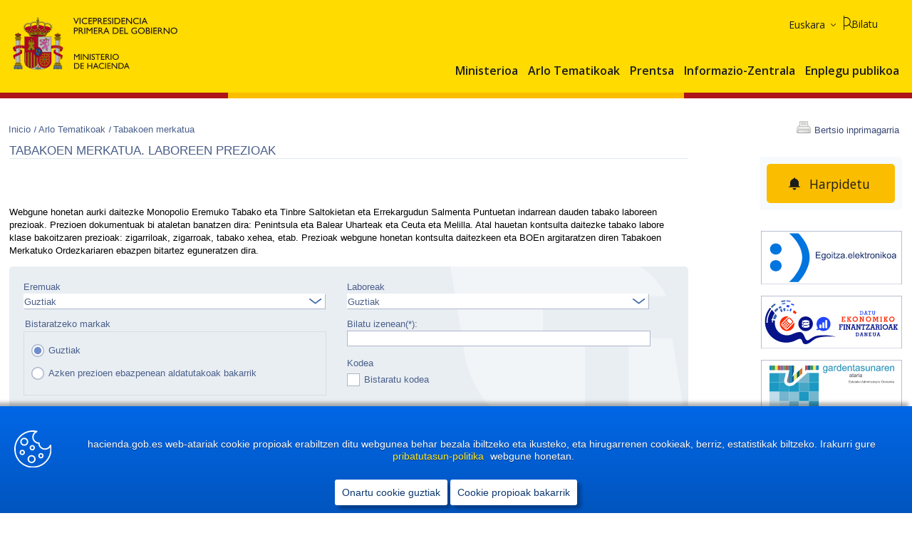

--- FILE ---
content_type: text/html; charset=utf-8
request_url: https://www.hacienda.gob.es/eu-ES/Areas%20Tematicas/CMTabacos/Paginas/PreciosLabores.aspx
body_size: 19772
content:


<!DOCTYPE html >
<!-- Master Minhap v1.0 -->
<html lang="eu" xml:lang="eu">
<head id="ctl00_Head1"><meta http-equiv="X-UA-Compatible" content="IE=edge" /><meta http-equiv="Content-Type" content="text/html; charset=utf-8" /><meta name="viewport" content="width=device-width, initial-scale=1.0" /><meta name="google-site-verification" content="JUYcKlABEJwrM6JzX_yaxfltSYO2q-nD43PhxofAU00" /><title lang='es'>TABAKOEN MERKATUA. LABOREEN PREZIOAK: Ministerio de Hacienda</title><meta name="title" content="TABAKOEN MERKATUA. LABOREEN PREZIOAK"/>
<meta name="description" content="TABAKOEN MERKATUA. LABOREEN PREZIOAK"/>
<meta name="keywords" content="TABAKOEN, MERKATUA, LABOREEN, PREZIOAK, ESPAINIA, ENPLEGUA, ERREFORMA, ENPRESAK, HAZKUNDEA, ADMINISTRAZIO PUBLIKOA, KONFIANTZA, ONGIZATEA, FINANTZATZEKO, EGONKORTASUNA"/>
<meta name="subject" content="2023-08-23"/>
<link rel="alternate" title="Ministerioaren Agenda" href="/_layouts/15/RssEventos.aspx?hiloId=11" type="application/rss+xml" /><link rel="alternate" title="Publikoko Ministerioan lanpostuak betetzeko lehiaketak" href="/_layouts/15/RssConcursos.aspx?hiloId=5" type="application/rss+xml" /><link rel="alternate" title="Tokiko erakundeen XBRL taxonomien berriak" href="/_layouts/15/RssAdminElectronica.aspx?hiloId=7" type="application/rss+xml" /><link rel="alternate" title="Novedades de OVEELL" href="/_layouts/15/RssNoticias.aspx?hiloId=16" type="application/rss+xml" /><link rel="alternate" title="Lizitazio publikoren bidez ondasunak eta eskubideak besterentzea: Enkanteak eta lehiaketak" href="/_layouts/15/RssSubastas.aspx?hiloId=12" type="application/rss+xml" /><link rel="alternate" title="Interesdunei zuzenean saltzeko higiezinak" href="/_layouts/15/RssVentasDirectas.aspx?hiloId=15" type="application/rss+xml" /><link rel="alternate" title="Abintestatotik eratorritako jarauntsiko ondasunak banatzea" href="/_layouts/15/RssAbintestatos.aspx?hiloId=13" type="application/rss+xml" /><link rel="alternate" title="Ondasun higiezinen gaineko ikerketa" href="/_layouts/15/RSSInvestigaciones.aspx?hiloId=14" type="application/rss+xml" /><link rel="alternate" title="Publikoko Ministerioko kidego berezietako funtzionario eta langile lan-kontratudunen enplegu-eskaintzak" href="/_layouts/15/RssEmpleo.aspx?hiloId=4" type="application/rss+xml" />

    <script src="/Style%20Library/MINHAC.SP.Portal/js/jquery-3.6.0.js"></script>    
    <script src="/Style%20Library/MINHAC.SP.Portal/js/jquery-migrate-3.3.2.js"></script>        

    <link rel="shortcut icon" href="/Style%20Library/MINHAC.SP.Portal/img/Favicon.ico" type="image/vnd.microsoft.icon" id="favicon" />

    <!-- core.js -->
    <script type="text/javascript">// <![CDATA[ 

var g_SPOffSwitches={};
// ]]>
</script>
<script type="text/javascript" src="/_layouts/15/3082/initstrings.js?rev=aztW5FIBlQPQpDDa7MNFLg%3D%3DTAG0"></script>
<script type="text/javascript" src="/_layouts/15/init.js?rev=ZEquaeBeJiNhuq49OE4%2FqQ%3D%3DTAG0"></script>
<script type="text/javascript" src="/_layouts/15/theming.js?rev=SuLUbbwTXcxFWOWLFUsOkw%3D%3DTAG0"></script>
<script type="text/javascript" src="/style%20library/minhac.sp.portal/js/jquery-3.6.0.min.js"></script>
<script type="text/javascript" src="/style%20library/minhac.sp.portal/js/jquery-migrate-3.3.2.js"></script>
<script type="text/javascript" src="/style%20library/minhac.sp.portal/tablasaccesibles/js/minhac.sp.portal.tablasaccesibles.addheaders.js"></script>
<script type="text/javascript" src="/style%20library/minhac.sp.portal/tablasaccesibles/js/minhac.sp.portal.tablasaccesibles.addtextinput.js"></script>
<script type="text/javascript" src="/style%20library/minhac.sp.core/js/warningscope.min.js"></script>
<script type="text/javascript" src="/style%20library/minhac.sp.portal/js/eliminabrdertf.js"></script>
<script type="text/javascript" src="/ScriptResource.axd?d=NJmAwtEo3Ipnlaxl6CMhvrFR0ufCrszerjjg3fEXxmCDnzfVAD7En1ZTSfFDOHHgwdNK562xH6DuBuQJoG8aAqU4rWTLSjKaBWPgafgckcGOM3Ie8UneXMxI4l5_c5r25R-l_k-TCbv-bmy21aoYPJzwAbLZfXpUQbelr7Akdhs1&amp;t=5c0e0825"></script>
<script type="text/javascript" src="/_layouts/15/blank.js?rev=eWyQ0Ua33UjEwWoafzKBxQ%3D%3DTAG0"></script>
<script type="text/javascript" src="/ScriptResource.axd?d=dwY9oWetJoJoVpgL6Zq8OHUSX9-4JTX-AAswgzPuUCfkNq_7_5sMHgc-CJg1OEVI-WpEf90ssb4zOEYLoRudPSZpaaG6McP4QUDQhBAQO6vZ4NOugBjKvGVJ0gj8mGXL1JNF2vPKglM5hf6Fxs96dpAro-FgptH5xur3h3XyBBA1&amp;t=5c0e0825"></script>
<script type="text/javascript">RegisterSod("require.js", "\u002f_layouts\u002f15\u002frequire.js?rev=bv3fWJhk0uFGpVwBxnZKNQ\u00253D\u00253DTAG0");</script>
<script type="text/javascript">RegisterSod("strings.js", "\u002f_layouts\u002f15\u002f3082\u002fstrings.js?rev=exkeRrPg8c4rlqNAilT6fQ\u00253D\u00253DTAG0");</script>
<script type="text/javascript">RegisterSod("sp.res.resx", "\u002f_layouts\u002f15\u002f3082\u002fsp.res.js?rev=6Hdr\u00252B3O9Ije\u00252BmSa5s\u00252FbmUA\u00253D\u00253DTAG0");</script>
<script type="text/javascript">RegisterSod("sp.runtime.js", "\u002f_layouts\u002f15\u002fsp.runtime.js?rev=3QMZsBuV53U5BS1w0bETVQ\u00253D\u00253DTAG0");RegisterSodDep("sp.runtime.js", "sp.res.resx");</script>
<script type="text/javascript">RegisterSod("sp.js", "\u002f_layouts\u002f15\u002fsp.js?rev=kqkdLg8tvrxnJrW86aBxug\u00253D\u00253DTAG0");RegisterSodDep("sp.js", "sp.runtime.js");RegisterSodDep("sp.js", "sp.ui.dialog.js");RegisterSodDep("sp.js", "sp.res.resx");</script>
<script type="text/javascript">RegisterSod("sp.init.js", "\u002f_layouts\u002f15\u002fsp.init.js?rev=H6PwF6hPf1ITJE9v\u00252BybOtg\u00253D\u00253DTAG0");</script>
<script type="text/javascript">RegisterSod("sp.ui.dialog.js", "\u002f_layouts\u002f15\u002fsp.ui.dialog.js?rev=TwHOfmW\u00252FMi\u00252F6HuwC0VGqyw\u00253D\u00253DTAG0");RegisterSodDep("sp.ui.dialog.js", "sp.init.js");RegisterSodDep("sp.ui.dialog.js", "sp.res.resx");</script>
<script type="text/javascript">RegisterSod("core.js", "\u002f_layouts\u002f15\u002fcore.js?rev=WVl5RnB1SeutjHC2j4L\u00252F3w\u00253D\u00253DTAG0");RegisterSodDep("core.js", "strings.js");</script>
<script type="text/javascript">RegisterSod("menu.js", "\u002f_layouts\u002f15\u002fmenu.js?rev=tNB2Y9aIPTP\u00252FCmHOhXHKcA\u00253D\u00253DTAG0");</script>
<script type="text/javascript">RegisterSod("mQuery.js", "\u002f_layouts\u002f15\u002fmquery.js?rev=YOukm\u00252BsjglIAPUyHRfv90w\u00253D\u00253DTAG0");</script>
<script type="text/javascript">RegisterSod("callout.js", "\u002f_layouts\u002f15\u002fcallout.js?rev=zml95AZEkWLU8wVhWtsUfw\u00253D\u00253DTAG0");RegisterSodDep("callout.js", "strings.js");RegisterSodDep("callout.js", "mQuery.js");RegisterSodDep("callout.js", "core.js");</script>
<script type="text/javascript">RegisterSod("sp.core.js", "\u002f_layouts\u002f15\u002fsp.core.js?rev=SpkpIApSVVAp\u00252BuIKjb7RsQ\u00253D\u00253DTAG0");RegisterSodDep("sp.core.js", "strings.js");RegisterSodDep("sp.core.js", "sp.init.js");RegisterSodDep("sp.core.js", "core.js");</script>
<script type="text/javascript">RegisterSod("clienttemplates.js", "\u002f_layouts\u002f15\u002fclienttemplates.js?rev=aewhRqCmVx0ry5RqjYi15Q\u00253D\u00253DTAG0");</script>
<script type="text/javascript">RegisterSod("sharing.js", "\u002f_layouts\u002f15\u002fsharing.js?rev=eKTQW83dG66u552cE0bITA\u00253D\u00253DTAG0");RegisterSodDep("sharing.js", "strings.js");RegisterSodDep("sharing.js", "mQuery.js");RegisterSodDep("sharing.js", "clienttemplates.js");RegisterSodDep("sharing.js", "core.js");</script>
<script type="text/javascript">RegisterSod("suitelinks.js", "\u002f_layouts\u002f15\u002fsuitelinks.js?rev=Lybm2mfK6FpDnyGjqzBsag\u00253D\u00253DTAG0");RegisterSodDep("suitelinks.js", "strings.js");RegisterSodDep("suitelinks.js", "core.js");</script>
<script type="text/javascript">RegisterSod("browserScript", "\u002f_layouts\u002f15\u002fie55up.js?rev=S1rLvx\u00252Bl6Usf3E1Oc2A4MQ\u00253D\u00253DTAG0");RegisterSodDep("browserScript", "strings.js");</script>
<script type="text/javascript">RegisterSod("inplview", "\u002f_layouts\u002f15\u002finplview.js?rev=43M06M\u00252F4i2kg40CtYa\u00252F4nA\u00253D\u00253DTAG0");RegisterSodDep("inplview", "strings.js");RegisterSodDep("inplview", "core.js");RegisterSodDep("inplview", "clienttemplates.js");RegisterSodDep("inplview", "sp.js");</script>
<script type="text/javascript">RegisterSod("datepicker.js", "\u002f_layouts\u002f15\u002fdatepicker.js?rev=F6Oi7zempU\u00252BAZhq5GsUm\u00252FA\u00253D\u00253DTAG0");RegisterSodDep("datepicker.js", "strings.js");</script>

    <!-- Authenticated Users Only -->
    <link href="/Style%20Library/MINHAC.SP.Portal/APPS/Subscriptions/minhac-app-subscriptions.css" rel="stylesheet" /><link href="/Style%20Library/MINHAC.SP.Portal/css/loader.css" rel="stylesheet" />
    <script src="/Style%20Library/MINHAC.SP.Portal/js/SP2013Fix.js"  ></script>
    <script src="/Style%20Library/MINHAC.SP.Portal/APPS/Subscriptions/minhac-app-subscriptionsbell.js"  ></script>

                
    <!-- All Users -->
    <link type="text/xml" rel="alternate" href="/eu-ES/Areas%20Tematicas/CMTabacos/_vti_bin/spsdisco.aspx" />
        
    <!-- General CSS - Orden correcto:  
    1.- minhap.min.css
    2.- print.min.css
    3.- minhap_responsive_interno o minhap_responsive_home 
    -->     
    <link href="/Style%20Library/MINHAC.SP.Portal/css/minhac_sp_portal.min.css" rel="stylesheet" media="screen"/>
<link href="/Style%20Library/MINHAC.SP.Portal/css/print.min.css" rel="stylesheet" media="print" />
        
    <!-- El control de arriba pintara las css, en debug cada una por separado y en release mimificado -->
    
    <!-- MASTER: Responsive CSS, Se crea este placeholder para la separación de css responsive entre master y home --> 
    
        <!-- MASTER -->
        <link href="/Style%20Library/MINHAC.SP.Portal/css/minhac_sp_portal_responsive_interno.min.css" rel="stylesheet"/>
    <link rel="canonical" href="https://www.hacienda.gob.es:443/eu-ES/Areas%20Tematicas/CMTabacos/Paginas/PreciosLabores.aspx" /><script>
	var minhac = minhac || {};
	minhac.settings = {};
	minhac.settings.AppName = "PORTAL";
	minhac.settings.SPServicesUrl = "https://spseservices.hacienda.gob.es";
	minhac.settings.ServicesUrl = "https://serviciostelematicos.hacienda.gob.es";
	minhac.settings.Environment = "PORTAL_PRO";
	minhac.settings.SPEnvironment = "PUB";
	minhac.settings.PathIntranet = "http://intranet.minhac.age";
	minhac.settings.ReCaptchaPubKey = "0x4AAAAAABe_qsis_-WAhXWD";
	minhac.settings.GoogleTagManagerID = "GTM-MF4S6BL";
	minhac.settings.PublicServicesUrl = "https://serviciostelematicos.hacienda.gob.es";
</script>
</head>
    
<body onhashchange="if (typeof(_spBodyOnHashChange) != 'undefined') _spBodyOnHashChange();">
    <!-- Google Tag Manager (noscript) -->
    <noscript><iframe id="ifGTM" src="" height="0" width="0" style="display:none;visibility:hidden" title="Iframe Google Analytics"></iframe></noscript>
    <!-- End Google Tag Manager (noscript) -->

    
	
    

    
    <script type="text/javascript">//<![CDATA[
        var formDigestElement = document.getElementsByName('__REQUESTDIGEST')[0];
        if (!((formDigestElement == null) || (formDigestElement.tagName.toLowerCase() != 'input') || (formDigestElement.type.toLowerCase() != 'hidden') ||
            (formDigestElement.value == null) || (formDigestElement.value.length <= 0)))
        {
            formDigestElement.value = '0x027291162830D65A605624AF8B51B932E4001DB064A93A56DC1D15E61556C685605A8804E53724DBAA35502B6F5268BE5F0FB8291FD860D88832CC9F69F33034,02 Feb 2026 17:58:20 -0000';_spPageContextInfo.updateFormDigestPageLoaded = new Date();
        }
        //]]>
        </script><form method="post" action="./PreciosLabores.aspx" onsubmit="javascript:return WebForm_OnSubmit();" id="aspnetForm">
<div class="aspNetHidden">
<input type="hidden" name="_wpcmWpid" id="_wpcmWpid" value="" />
<input type="hidden" name="wpcmVal" id="wpcmVal" value="" />
<input type="hidden" name="__EVENTTARGET" id="__EVENTTARGET" value="" />
<input type="hidden" name="__EVENTARGUMENT" id="__EVENTARGUMENT" value="" />
<input type="hidden" name="MSOWebPartPage_PostbackSource" id="MSOWebPartPage_PostbackSource" value="" />
<input type="hidden" name="MSOTlPn_SelectedWpId" id="MSOTlPn_SelectedWpId" value="" />
<input type="hidden" name="MSOTlPn_View" id="MSOTlPn_View" value="0" />
<input type="hidden" name="MSOTlPn_ShowSettings" id="MSOTlPn_ShowSettings" value="False" />
<input type="hidden" name="MSOGallery_SelectedLibrary" id="MSOGallery_SelectedLibrary" value="" />
<input type="hidden" name="MSOGallery_FilterString" id="MSOGallery_FilterString" value="" />
<input type="hidden" name="MSOTlPn_Button" id="MSOTlPn_Button" value="none" />
<input type="hidden" name="__REQUESTDIGEST" id="__REQUESTDIGEST" value="noDigest" />
<input type="hidden" name="MSOSPWebPartManager_DisplayModeName" id="MSOSPWebPartManager_DisplayModeName" value="Browse" />
<input type="hidden" name="MSOSPWebPartManager_ExitingDesignMode" id="MSOSPWebPartManager_ExitingDesignMode" value="false" />
<input type="hidden" name="MSOWebPartPage_Shared" id="MSOWebPartPage_Shared" value="" />
<input type="hidden" name="MSOLayout_LayoutChanges" id="MSOLayout_LayoutChanges" value="" />
<input type="hidden" name="MSOLayout_InDesignMode" id="MSOLayout_InDesignMode" value="" />
<input type="hidden" name="_wpSelected" id="_wpSelected" value="" />
<input type="hidden" name="_wzSelected" id="_wzSelected" value="" />
<input type="hidden" name="MSOSPWebPartManager_OldDisplayModeName" id="MSOSPWebPartManager_OldDisplayModeName" value="Browse" />
<input type="hidden" name="MSOSPWebPartManager_StartWebPartEditingName" id="MSOSPWebPartManager_StartWebPartEditingName" value="false" />
<input type="hidden" name="MSOSPWebPartManager_EndWebPartEditing" id="MSOSPWebPartManager_EndWebPartEditing" value="false" />
<input type="hidden" name="__LASTFOCUS" id="__LASTFOCUS" value="" />
<input type="hidden" name="__VIEWSTATE" id="__VIEWSTATE" value="7ccGU/sbJm46U5+jjgO7weRhXIFQHoU6v6jt6/SU4eIVVuE0to7yGGkfzySuUJekKrvh2l46Zei6hvYcYx4q+hW4trM8UPIwL8JcPrsmpsFsvklrDlWV+ZogppQYtjO4ZGRLIDqLhxOaVIKkiXy8y/Ph0+oH0qqMR6kB820867yPWYpGFzsaBjsti23/lZIAQ3yfipRKCR+Jt+s/mjWlJBKLoBMGTd6UKovqnQO8gqGYNOMKAOlIoxZ9tYf8BTRK8WeQong30dCwN76RI0bh7h01fIEdQa6Qs90K2uY2bA3v3gExhtO8YSRtjrf5sa5iEFKaA0KlzsSfOY7U+OhmBsCaSyxhdkJ1iBEOl92AUWOGUX18y/mS8ICVTdtNQITo8i7VhjUTpvQNM/f9WydI5Hh3ud99JwJlKP6vQb/MC7gNPUWci1x5SvRWIPlLC5weRjMNU2MeBp8KwJ6qu1FbdNAMjeNXQlDgR/1xPghxNyhoIbTkZjnBFZWnRCXkj+CPk4q8l6tdFKfVt58GKlzKkNMm5W+hUL8/NzCVwp85VaNnbHtMpKRfCQVgiaelGEowAsj8aDHaPRIJfbek4i0eKAxd1vQgo/+XvukFHr6wpduEZPcVMFWtm+sc14V0zvs8cWmjSf8DIMnfV7UFvp2G1SaV1EHTUsCNnzxkw2uD6V+cC+tuXJDKZbUpWJezyXi8ujceqLstFnfsctljq3TnBqOQx/cz0WkVGELMDaIgvFRAlIMV+MV9A40ID2BPAt1rC0/2+oiMPdSLf4upgQepah+IBsaW9Sv7Jku12iDBjcHRrBek3rdczicuZ2sSV66/oUqXaClpaCIWnecT3RXDQRNUFyVhHnr6CzFPp+gmBZNXjVplp0gSUAdzmU1JbaDzV+bWa9e5YsqRka1XA775ERXCXUZ2Nu5JD0UH1bJnPPk=" />


	<input type="hidden" name="__VIEWSTATEGENERATOR" id="__VIEWSTATEGENERATOR" value="BAB98CB3" />
</div></form>

<script type="text/javascript">
//<![CDATA[
var theForm = document.forms['aspnetForm'];
if (!theForm) {
    theForm = document.aspnetForm;
}
function __doPostBack(eventTarget, eventArgument) {
    if (!theForm.onsubmit || (theForm.onsubmit() != false)) {
        theForm.__EVENTTARGET.value = eventTarget;
        theForm.__EVENTARGUMENT.value = eventArgument;
        theForm.submit();
    }
}
//]]>
</script>


<script src="/WebResource.axd?d=pynGkmcFUV13He1Qd6_TZHLQLzCNzYyfLwivlunJDA-5ieudqv1q-w05BSX2moNHgO2By5CLBKu3-DCeFIxrkQ2&amp;t=638901608248157332" type="text/javascript"></script>


<script type="text/javascript">
//<![CDATA[
var MSOWebPartPageFormName = 'aspnetForm';
var g_presenceEnabled = true;
var g_wsaEnabled = false;

var g_correlationId = 'e31af3a1-44fa-4032-7b34-8a2dced87237';
var g_wsaQoSEnabled = false;
var g_wsaQoSDataPoints = [];
var g_wsaRUMEnabled = false;
var g_wsaLCID = 3082;
var g_wsaListTemplateId = 850;
var g_wsaSiteTemplateId = 'CMSPUBLISHING#0';
var _spPageContextInfo={"webServerRelativeUrl":"/eu-ES/Areas Tematicas/CMTabacos","webAbsoluteUrl":"https://www.hacienda.gob.es/eu-ES/Areas Tematicas/CMTabacos","viewId":"","listId":"{7b0634d9-8f5e-4b33-a39f-1344b2f82fdc}","listPermsMask":{"High":16,"Low":200769},"listUrl":"/eu-ES/Areas Tematicas/CMTabacos/Paginas","listTitle":"Páginas","listBaseTemplate":850,"viewOnlyExperienceEnabled":false,"blockDownloadsExperienceEnabled":false,"idleSessionSignOutEnabled":false,"cdnPrefix":"","siteAbsoluteUrl":"https://www.hacienda.gob.es","siteId":"{09267cd0-3c30-47b7-82b3-7e2fd0fa6e80}","showNGSCDialogForSyncOnTS":false,"supportPoundStorePath":true,"supportPercentStorePath":true,"siteSubscriptionId":null,"CustomMarkupInCalculatedFieldDisabled":true,"AllowCustomMarkupInCalculatedField":false,"isSPO":false,"farmLabel":null,"serverRequestPath":"/eu-ES/Areas Tematicas/CMTabacos/Paginas/PreciosLabores.aspx","layoutsUrl":"_layouts/15","webId":"{7a40bcc2-9b1a-44d2-a454-142b166eec7b}","webTitle":"Tabakoen merkatua","webTemplate":"39","webTemplateConfiguration":"CMSPUBLISHING#0","webDescription":"","tenantAppVersion":"0","isAppWeb":false,"webLogoUrl":"/_layouts/images/titlegraphic.gif","webLanguage":3082,"currentLanguage":3082,"currentUICultureName":"es-ES","currentCultureName":"eu-ES","currentCultureLCID":1069,"spDocIntelligence":{"isEnabled":false,"isDocSummarizeEnabled":false,"isDocTranslateEnabled":false},"env":null,"nid":0,"fid":0,"serverTime":"2026-02-02T17:58:20.4493807Z","siteClientTag":"357$$16.0.19127.20100","crossDomainPhotosEnabled":false,"openInClient":false,"Has2019Era":true,"webUIVersion":15,"webPermMasks":{"High":16,"Low":200769},"pageListId":"{7b0634d9-8f5e-4b33-a39f-1344b2f82fdc}","pageItemId":59,"pagePermsMask":{"High":16,"Low":200769},"pagePersonalizationScope":1,"userEmail":"","userId":0,"userLoginName":null,"userDisplayName":null,"isAnonymousUser":true,"isAnonymousGuestUser":false,"isEmailAuthenticationGuestUser":false,"isExternalGuestUser":false,"sideBysideToken":"16.0.19127.20100","systemUserKey":null,"alertsEnabled":true,"siteServerRelativeUrl":"/","allowSilverlightPrompt":"True","themeCacheToken":"/eu-ES/Areas Tematicas/CMTabacos::8:","themedCssFolderUrl":null,"themedImageFileNames":null,"modernThemingEnabled":true,"isSiteAdmin":false,"ExpFeatures":[480216468,1884350801,1158731092,62197791,538521105,335811073,4194306,34614301,268500996,-1946025984,28445328,-2147475455,134291456,65544,288,950272,1282,808326148,134217873,0,0,-1073217536,545285252,18350656,-467402752,6291457,-2147483644,1074794496,-1728053184,1845537108,622628,4102,0,0,0,0,0,0,0,0,0,0,0,0,0,0,0],"IsHybridEnabled":false,"SPOnPremFlights":[1608625,1615140,1554278,1536594,1451530,1437361,1293572,1281075,1266854,1262861,1263396,1245315,1242554,1241972,1232868,1227765,1225014,1220075,1218539,1175952,1174945,1165662,1159162,1149960,1149522,1113916,1111397,1101858,1099085,1086764,1080816,1079075,1078153,1075954,1073830,1073759,95255,1062921,1055593,1052809,1043614,1041859,1040063,1039112,1036486,1035189,1033993,1030381,1030382,1030364,1030362,1029854,1029586,1029565,1029556,1029555,1028671,1025113,1021288,1021275,1021274,1021272,1020637,1020043,1018275,1018016,1012433,1011886,1010592,1009740,1009585,1008744,1007603,1004459,1003886,1002806,1001164,116041,114176,114166,112973,108499,108186,107054,100994,100425,99885,99722,96075,94920],"InternalValidAuthorities":["prointspseportal.hacienda.gob.es","edicion.hacienda.gob.es","www.hacienda.gob.es"],"CorrelationId":"e31af3a1-44fa-4032-7b34-8a2dced87237","hasManageWebPermissions":false,"isNoScriptEnabled":false,"groupId":null,"groupHasHomepage":true,"groupHasQuickLaunchConversationsLink":false,"departmentId":null,"hubSiteId":null,"hasPendingWebTemplateExtension":false,"isHubSite":false,"isWebWelcomePage":false,"siteClassification":"","hideSyncButtonOnODB":false,"showNGSCDialogForSyncOnODB":false,"sitePagesEnabled":false,"sitePagesFeatureVersion":0,"suiteNavInfo":{"suiteBarBackground":null,"suiteBarText":null,"suiteNavAccentColor":null,"suiteNavAllowCustom":false,"suiteNavAllowOverwrite":false,"suiteNavBrandingLogoNavigationUrl":null,"suiteNavBrandingLogoTitle":null,"suiteNavBrandingLogoUrl":null,"suiteNavBrandingText":null},"DesignPackageId":"00000000-0000-0000-0000-000000000000","groupType":null,"groupColor":"#eb0e3e","siteColor":"#eb0e3e","headerEmphasis":0,"navigationInfo":null,"guestsEnabled":false,"MenuData":{"SignInUrl":"/eu-ES/Areas Tematicas/CMTabacos/_layouts/15/Authenticate.aspx?Source=%2Feu%2DES%2FAreas%20Tematicas%2FCMTabacos%2FPaginas%2FPreciosLabores%2Easpx"},"RecycleBinItemCount":-1,"PublishingFeatureOn":true,"PreviewFeaturesEnabled":false,"disableAppViews":false,"disableFlows":false,"serverRedirectedUrl":null,"formDigestValue":"0x027291162830D65A605624AF8B51B932E4001DB064A93A56DC1D15E61556C685605A8804E53724DBAA35502B6F5268BE5F0FB8291FD860D88832CC9F69F33034,02 Feb 2026 17:58:20 -0000","maximumFileSize":15360,"formDigestTimeoutSeconds":1800,"canUserCreateMicrosoftForm":false,"canUserCreateVisioDrawing":true,"readOnlyState":null,"isTenantDevSite":false,"preferUserTimeZone":false,"userTimeZoneData":null,"userTime24":false,"userFirstDayOfWeek":null,"webTimeZoneData":null,"webTime24":false,"webFirstDayOfWeek":null,"isSelfServiceSiteCreationEnabled":null,"alternateWebAppHost":"","aadTenantId":"","aadUserId":"","aadInstanceUrl":"","msGraphEndpointUrl":"https://","allowInfectedDownload":true};_spPageContextInfo.updateFormDigestPageLoaded=new Date();_spPageContextInfo.clientServerTimeDelta=new Date(_spPageContextInfo.serverTime)-new Date();if(typeof(define)=='function'){define('SPPageContextInfo',[],function(){return _spPageContextInfo;});}var L_Menu_BaseUrl="/eu-ES/Areas%20Tematicas/CMTabacos";
var L_Menu_LCID="3082";
var L_Menu_SiteTheme="null";
document.onreadystatechange=fnRemoveAllStatus; function fnRemoveAllStatus(){removeAllStatus(true)};
                            function DoCallBack(filterText)
                            {WebForm_DoCallback('ctl00$PlaceHolderMain$enlacesbg$enlacesbg',filterText,UpdateFilterCallback,0,CallBackError,true)
                            }
                            function CallBackError(result, clientsideString)
                            {                
                            }
                        Flighting.ExpFeatures = [480216468,1884350801,1158731092,62197791,538521105,335811073,4194306,34614301,268500996,-1946025984,28445328,-2147475455,134291456,65544,288,950272,1282,808326148,134217873,0,0,-1073217536,545285252,18350656,-467402752,6291457,-2147483644,1074794496,-1728053184,1845537108,622628,4102,0,0,0,0,0,0,0,0,0,0,0,0,0,0,0];var _spWebPartComponents = new Object();//]]>
</script>

<script src="/_layouts/15/blank.js?rev=eWyQ0Ua33UjEwWoafzKBxQ%3D%3DTAG0" type="text/javascript"></script>
<script type="text/javascript">
//<![CDATA[
if (typeof(DeferWebFormInitCallback) == 'function') DeferWebFormInitCallback();function WebForm_OnSubmit() {
UpdateFormDigest('\u002feu-ES\u002fAreas Tematicas\u002fCMTabacos', 1440000);if (typeof(_spFormOnSubmitWrapper) != 'undefined') {return _spFormOnSubmitWrapper();} else {return true;};
return true;
}
//]]>
</script>

        
        <!-- Inicio SPWebPartManager -->
        
        <!-- Fin SPWebPartManager -->

        <!-- Inicio ScriptManager -->
        <script type="text/javascript">
//<![CDATA[
Sys.WebForms.PageRequestManager._initialize('ctl00$ScriptManager', 'aspnetForm', [], [], [], 90, 'ctl00');
//]]>
</script>

        <!-- Fin ScriptManager -->

        

        

        <div class="container">

            <!-- INICIO COOKIES -->
            <div class="cookies" id="cookies">
                <div class="cookie-bar">
	                <p>
                        <span class="icono"><img src="/Style%20Library/MINHAC.SP.Portal/img/ico-cookies.svg" alt="" /></span> 
                        <span class="mensaje" id="msgCookies">msg1 <a href="/es-ES/Paginas/Avisolegal.aspx" id="urlCookies">msg2 </a> msg3</span>
                    </p>
                    <div>
    	                    <button class="cerrar-cb" id="checkbox-cb">Aceptar todas las cookies</button>
			                <button class="cerrar-cb" id="checkbox-cbSolo">Solo cookies propias</button>
                    </div>
                  <!--<span class="mobile">This website uses cookies, <a href="#">learn more</a></span>--> 
                </div>
            </div>
            <!-- FIN COOKIES -->

            <!-- NUEVA CABECERA -->
            <div class="centrarCabecera">
                <!-- fila A -->
                <div class="filaA">
                    <!-- escudo -->
                    <div class="cabeceraEscudo">
                        
                            <p><span><a href="/eu-es/paginas/home.aspx"><img alt="Ogasuneko Ministerioa" src="/Style%20Library/MINHAC.SP.Portal/img/logoministeriohaciendafp.svg"></a></span></p>
                        
                    </div>
                </div>
                <!-- fin filaA -->
                <!-- fila B -->
                <div class="filaB">
                    <!-- NUEVA CABECERA: SE PONE EL BUSCADOR AQUI, SE HA CREADO UNA COPIA DEL ANTERIOR, AHORA SE LLAMA TERMINADO EN BAR -->
                    <div class="buscador">
	<p class="oculto" tabindex="0">Buscador de Contenidos</p><div class="btnbuscar">
		<label title="buscador" for="minhac_search_text">Bilatu</label><input form="aspnetForm" id="minhac_search_text" name="buscador" type="text" aria-label="Bilatu" placeholder="Aurkitu nahi den testua" /><button id="minhac_search_submit" title="Bilatu" type="button" value=""></button>
	</div>
</div>
                    <!-- panel navegación -->
                    <div class="panelNavegacion">
                        
                        <!-- enlaces de ayuda -->
                        <!-- Responsive: Enlaces Ayuda -->
                        <!-- NUEVA CABECERA: SE QUITA DE ESTA POSICION Y SE VAN A COLOCAR EN OTROS SITIOS -->
                        
                        <!-- fin enlaces de ayuda -->
                        <!-- idioma -->
                        <!-- Responsive: Idioma -->
                        <div class="navSuperior">
                            <div class="idioma">
	<p class="oculto" tabindex="0">Seleccione idioma</p><div>
		<select form="aspnetForm" id="idioma" name="idioma" class="select" title="idioma">
			<option value="/eu-ES/Areas%20Tematicas/CMTabacos/Paginas/PreciosLabores.aspx" lang="eu" aria-label="Euskarazko orrialdea ireki">
				Euskara
			</option><option value="/es-ES/Areas%20Tematicas/CMTabacos/Paginas/PreciosLabores.aspx" lang="es-ES" aria-label="Gaztelaniazko orrialdea ireki">
				Castellano
			</option><option value="/ca-ES/Areas%20Tematicas/CMTabacos/Paginas/PreciosLabores.aspx" lang="ca" aria-label="Katalanezko orrialdea ireki">
				Catalá
			</option><option value="/gl-ES/Areas%20Tematicas/CMTabacos/Paginas/PreciosLabores.aspx" lang="gl" aria-label="Galizierazko orrialdea ireki">
				Galego
			</option><option value="/en-GB/Areas%20Tematicas/CMTabacos/Paginas/PreciosLabores.aspx" lang="en" aria-label="Ingelesezko orrialdea ireki">
				English
			</option>
		</select>
	</div>
</div>
                            <!-- fin idioma -->
                            <div class="separador"></div>
                        </div>
                        <!-- redes sociales -->
                        <!-- Responsive: Social Links -->
                        <!-- NUEVA CABECERA: SE QUITA DE ESTA POSICION Y BAJAN AL PIE -->
                        
                        <!-- fin redes sociales -->
                        <!-- caneles -->
                        <!-- Responsive: Menu -->
                        <!-- NUEVA CABECERA: SE CAMBIA POR OTRO PARA NO TOCAR ESTE, ES POSIBLE QUE LA UBICACIÓN SEA LA MISMA PERO CON DISTINTO HTML -->
                        
                        <!-- NUEVA CABECERA: SE AÑADE ESTE CONTROL COPIA DEL ORIGINAL, SU UBICACIÓN PUEDE SER LA MISMA Y SUPONEMOS QUE CAMBIARA EL HTML -->
                        <div class="menuprincipal">
                            <nav>
	<p class="oculto" tabindex="0"><span lang="es-es">
		Canales principales de navegación EU
	</span lang="es-es"></p><ul>
		<li>
			<a href="/eu-es/el%20ministerio/paginas/elministerio.aspx">
				Ministerioa
			</a></li><li>
				<a href="/eu-es/areas%20tematicas/paginas/areastematicas.aspx">
					Arlo Tematikoak
				</a></li><li>
					<a href="/eu-es/prensa/paginas/notasprensahome.aspx">
						Prentsa
					</a></li><li>
						<a href="/eu-es/cdi/paginas/centraldeinformacion.aspx">
							Informazio-Zentrala
						</a></li><li>
							<a href="/eu-es/empleo%20publico/paginas/default.aspx">
								Enplegu publikoa
							</a></li>
						</ul>
					</nav>
                        </div>
                        <!-- fin canales -->
                    </div>
                    <!-- fin panelNavegacion -->
                    <!-- Bandera -->
                    <div class="bandera">
                        <span></span>
                        <span></span>
                        <span></span>
                    </div>
                    <!-- fin Bandera -->
                </div>
                <!-- fin filaB -->
                <!-- fila C -->
                <div class="filaC">
                    <!-- botones navegacion paneles -->
                    <div class="botonera">
                        <div id="#botMenuGeneral" class="botMenuGeneral">
                            <a href="#" id="menu_on">                       
                                <span></span>
                                <span></span>
                                <span></span>                          
                                <span class="oculto">Menú</span>
                            </a>
                        </div>
                    </div>
                    <!-- fin botones navegacion paneles -->
                </div>
                <!-- fin filaC -->
            </div>
            <!-- FIN NUEVA CABECERA -->
                
            <!-- DEJO ESTE TROZO, BUSCADOR RESPONSIVE, HASTA QUE NOS ACLAREMOS QUE VA A TENER O NO LA CABECERA -->
            
			        
            <!-- 1.2 Contenido pagina --> 
            <!-- 1.2.1 Contenido pagina: Rastro de migas y control de impresion -->
            <div class="migaimp">
                <!-- 1.2.1.1 Contenido pagina: Rastro de migas -->        
                
<div class="migas">
	<ol>
		<li class="primero">
			<a href="/eu-ES/Paginas/Home.aspx">
				Inicio
			</a>
		</li>
		<li>
			<a href="/eu-ES/Areas%20Tematicas/Paginas/AreasTematicas.aspx">
				Arlo Tematikoak
			</a>
		</li>
		<li>
			<a href="/eu-ES/Areas%20Tematicas/CMTabacos/Paginas/hometabacos.aspx">
				Tabakoen merkatua
			</a>
		</li>

	</ol>
</div>
			                
                <!-- 1.2.1.2 Contenido pagina: Control de impresion -->
                <span id="ctl00_ucVersionImprimible_jsImpresion"></span>
<div class="impresion">
    <p>
        <a id="ctl00_ucVersionImprimible_lnkTextoImprimir" href="/eu-es/areas%20tematicas/cmtabacos/paginas/precioslabores.aspx">Bertsio inprimagarria</a>
    </p>
</div>	


            </div>
				    
            <div class="clear"></div>
			        
            <!-- 1.2.2 Contenido pagina: Parte superior -->
            
			        
            <!-- 1.2.3 Contenido pagina: Parte central -->
            <div class="central">
			            
                <!-- 1.2.3.1 Contenido pagina: Parte central: Contenido principal -->
                <div class="contenido">
                    
	<!-- PAGINA: 1 Contenido de la pagina --> 
    
    <!-- PAGINA: 1.1 Contenido: Parte superior -->
     
	
    <!-- PAGINA: 1.2 Contenido: Titulo pagina -->
    <h1 class="titulo">
		<span lang="es-ES" id="ctl00_PlaceHolderMain_ldwTitle">
			TABAKOEN MERKATUA. LABOREEN PREZIOAK
		</span></h1>
	
	<div class="nivel_1">
	
	    <!-- PAGINA: 1.3 Contenido: Parte superior -->
	    <div class="seccion_inicio">
	        <!-- PAGINA: 1.3.1 Contenido: Parte superior: Imagen -->
        	<div class="foto_primernivel_detalle">
            	 <div class="foto_izq">
               		<div lang="es-ES" id="ctl00_PlaceHolderMain_ldwImagen">
	
					    
				    
</div>
            	</div>
            </div>
            
            <!-- PAGINA: 1.3.2 Contenido: Parte superior: Descripcion de imagen -->
            <div id="descfoto">
				<div lang="es-ES" id="ctl00_PlaceHolderMain_ldwTextoDescriptivo">
	
					<p>​​​​​</p>
				
</div>
			</div>
        </div>
	
	    <div class="clear"></div> 
	    
	    <!-- PAGINA: 1.4 Contenido: Parte Html central -->
	    <div class="seccion_texto">
	        <div lang="es-ES" id="ctl00_PlaceHolderMain_ldwTexto">
	
				<div id="ctl00_PlaceHolderMain_textbg_label" style='display:none'>Texto</div><div id="ctl00_PlaceHolderMain_textbg__ControlWrapper_RichHtmlField" class="ms-rtestate-field" style="display:inline" aria-labelledby="ctl00_PlaceHolderMain_textbg_label"></div>
			
</div>
	    </div>
	    
	    <div class="clear"></div> 
	    
	    <!-- PAGINA: 1.5 Contenido: Parte inferior enlaces -->
	    <div class="seccion_enlaces">
	    
	        <!-- PAGINA: 1.5.1 Contenido: Parte inferior enlaces: Titulo enlaces -->
	        <p class="titenlaces">
	            
	        </p>
	        
	        <!-- PAGINA: 1.5.2 Contenido: Parte inferior enlaces: Lista enlaces -->
	        <div lang="es-ES" id="ctl00_PlaceHolderMain_ldwEnlaces">
	
				<div id="ctl00_PlaceHolderMain_enlacesbg__ControlWrapper_SummaryLinkFieldControl" style="display:inline"></div>
			
</div>
		</div>
		
		<div class="clear"></div>
		
		<!-- PAGINA: 1.5.3 Contenido: Parte inferior enlaces: Lista enlaces -->
		<div class="ms-webpart-zone ms-fullWidth">
	<div id="MSOZoneCell_WebPartctl00_SPWebPartManager1_g_9eb1a9b1_dbc1_4c0d_a501_49dcf1953d18" class="s4-wpcell-plain ms-webpartzone-cell ms-webpart-cell-vertical-inline-table ms-webpart-cell-vertical ms-fullWidth ">
		<div class="ms-webpart-chrome ms-webpart-chrome-vertical ms-webpart-chrome-fullWidth ">
			<div WebPartID="9eb1a9b1-dbc1-4c0d-a501-49dcf1953d18" HasPers="false" id="WebPartctl00_SPWebPartManager1_g_9eb1a9b1_dbc1_4c0d_a501_49dcf1953d18" width="100%" class="ms-WPBody " allowDelete="false" style="" ><div id="ctl00_SPWebPartManager1_g_9eb1a9b1_dbc1_4c0d_a501_49dcf1953d18">
				<div>
		<p>Webgune honetan aurki daitezke Monopolio Eremuko Tabako eta Tinbre Saltokietan eta Errekargudun Salmenta Puntuetan indarrean dauden tabako laboreen prezioak. Prezioen dokumentuak bi ataletan banatzen dira&#58; Penintsula eta Balear Uharteak eta Ceuta eta Melilla. Atal hauetan kontsulta daitezke tabako labore klase bakoitzaren prezioak&#58; zigarriloak, zigarroak, tabako xehea, etab. Prezioak webgune honetan kontsulta daitezkeen eta BOEn argitaratzen diren Tabakoen Merkatuko Ordezkariaren ebazpen bitartez eguneratzen dira.</p>
                  </div>
			</div><div class="ms-clear"></div></div>
		</div><div class="ms-PartSpacingVertical"></div>
	</div><div id="MSOZoneCell_WebPartctl00_SPWebPartManager1_g_f2068d3d_2ee6_4151_add1_14a80594cbac" class="s4-wpcell-plain ms-webpartzone-cell ms-webpart-cell-vertical-inline-table ms-webpart-cell-vertical ms-fullWidth ">
		<div class="ms-webpart-chrome ms-webpart-chrome-vertical ms-webpart-chrome-fullWidth ">
			<div WebPartID="f2068d3d-2ee6-4151-add1-14a80594cbac" HasPers="false" id="WebPartctl00_SPWebPartManager1_g_f2068d3d_2ee6_4151_add1_14a80594cbac" width="100%" class="ms-WPBody " allowDelete="false" style="" ><div id="ctl00_SPWebPartManager1_g_f2068d3d_2ee6_4151_add1_14a80594cbac">
				<div class="formTabacos">
    <h2 class="titBuscadorSubastas">Buscador de Precios de Tabaco en España por Zonas, Marcas y Tipos</h2>
    <p class="avisoFormTabacos">
        * Ningún campo es obligatorio
    </p>

    <div class="tabacosIzq">
        <label for="zonas" id="labelZona"><h3>Zonas:</h3></label>
        <select form="aspnetForm" id="zonas" name="MinPortalTabacosZona">
            <option id="opTodas" value="">Todas</option>
            <option id="opPeninsula" value="Península e Illes Balears">Península e Illes Balears</option>
            <option id="opCeuta" value="Ceuta y Melilla">Ceuta y Melilla</option>
        </select>
        <fieldset class="marcasMostrar">
            <legend id="labelMarcasMostrar"><h3>Marcas a mostrar:</h3></legend>
            <div class="cajaBorde">
                <span>
                    <input form="aspnetForm" id="marcasTodas" name="Mostrar" type="radio" class="field radio" value="" checked="checked">
                    <label class="choice" for="marcasTodas">
                        <span id="spanTodas">Todas</span>
                        <span></span>
                    </label>
                </span>
                <span>
                    <input form="aspnetForm" id="marcasModificadas" name="Mostrar" type="radio" class="field radio" value="1">
                    <label class="choice" for="marcasModificadas">
                        <span id="spanModificadas">Sólo las modificadas en la última Resolución de Precios</span>
                        <span></span>
                    </label>
                </span>
            </div>
        </fieldset>
    </div>

    <div class="tabacosDer">
        <label for="labores" id="labelLabores"><h3>Labores:</h3></label>
        <select form="aspnetForm" id="labores" name="MinPortalTabacosLabor">
            <option id="opTodasLabores" value="">Todas</option>
            <option id="opCigarrilos" value="Cigarrillos">Cigarrillos</option>
            <option id="opCigarros" value="Cigarros">Cigarros</option>
            <option id="opLiar" value="Picadura de liar">Picadura de liar</option>
            <option id="opPipa" value="Picadura de pipa">Picadura de pipa</option>
            <option id="opMascar" value="Tabaco de mascar">Tabaco de mascar</option>
            <option id="opAspirar" value="Tabaco para aspirar">Tabaco para aspirar</option>
            <option id="opOtras" value="Otras labores">Otras labores</option>
        </select>

        <label for="nombre">
            <div class="tooltip" id="labelBuscarEnNombre">Buscar en el nombre(*):
                <span class="tooltiptext">Buscar texto en el nombre de la marca</span>
            </div>
        </label>

        <input form="aspnetForm" id="nombre" type="text" name="MinPortalTabacosMarca">
        <fieldset class="codigo">
            <legend id="legendCodigo">Código:</legend>
            <div>
                <span class="subfield">
                    <input form="aspnetForm" id="codigo" name="MostrarCodigo" type="checkbox" class="field checkbox" value="0">
                    <label class="choice" for="codigo">
                        <span id="spanMostrarCodigo">Mostrar código</span>
                        <span></span>
                    </label>
                </span>
            </div>
        </fieldset>
    </div>

    <div class="botFormTabacos">
        <input form="aspnetForm" id="reset" type="submit" name="reset" value="Restaurar valores" onclick="javascript: _spFormOnSubmitCalled = false;">
        <input form="aspnetForm" id="filtrarSin" type="submit" name="filtrarSin" value="Consultar precios" onclick="javascript: _spFormOnSubmitCalled = false;">
    </div>
</div>
<p class="exportPDF">
    <input form="aspnetForm" id="exportToPdf" type="submit" name="exportToPdf" value="Exportar a PDF" onclick="javascript: _spFormOnSubmitCalled = false;">
    <input form="aspnetForm" id="exportToExcel" type="submit" name="exportToExcel" value="Exportar a Excel" onclick="javascript: _spFormOnSubmitCalled = false;">
    <input form="aspnetForm" id="exportToCSV" type="submit" value="Exportar a CSV" name="exportToCsv" onclick="javascript: _spFormOnSubmitCalled = false;">
</p>

<script src="/Style%20Library/MINHAC.SP.Portal/js/libs/jquery.min.js"></script>
<script src="/Style%20Library/MINHAC.SP.Portal/Tabacos/js/Translations.js"></script>
<script>
    $("#filtrarSin").attr("name", "filtrar");
    var message = "Solo se mostraran los precios de la ultima publicación"
    var $inputButton = $("#marcasModificadas");
    var bSticky = true;
    var notifyDuration = 1000;

    $inputButton.change(function (data) {
        if ($inputButton.val() == 1) {
            $zona = $("#zonas").find(":selected");
            $labores = $("#labores").find(":selected");

            if (!$zona.val() || !$labores.val()) {
                if (bSticky) {
                    SP.UI.Notify.addNotification(message, bSticky);
                    bSticky = false;
                } else {
                    var notifyId = SP.UI.Notify.addNotification(message, bSticky);
                    window.setTimeout(function () {
                        SP.UI.Notify.removeNotification(notifyId)
                    }, notifyDuration);
                }
            }
        }

        return;
    });
</script>
			</div><div class="ms-clear"></div></div>
		</div><div class="ms-PartSpacingVertical"></div>
	</div><div id="MSOZoneCell_WebPartctl00_SPWebPartManager1_g_8263373b_1815_44bc_affa_5d54400e201e" class="s4-wpcell-plain ms-webpartzone-cell ms-webpart-cell-vertical-inline-table ms-webpart-cell-vertical ms-fullWidth ">
		<div class="ms-webpart-chrome ms-webpart-chrome-vertical ms-webpart-chrome-fullWidth ">
			<div WebPartID="8263373b-1815-44bc-affa-5d54400e201e" HasPers="false" id="WebPartctl00_SPWebPartManager1_g_8263373b_1815_44bc_affa_5d54400e201e" width="100%" class="ms-WPBody " allowDelete="false" style="" ><div id="ctl00_SPWebPartManager1_g_8263373b_1815_44bc_affa_5d54400e201e">

			</div><div class="ms-clear"></div></div>
		</div><div class="ms-PartSpacingVertical"></div>
	</div><div id="MSOZoneCell_WebPartctl00_SPWebPartManager1_g_fcb16caf_1a25_4031_9364_39cc3a82d29c" class="s4-wpcell-plain ms-webpartzone-cell ms-webpart-cell-vertical-inline-table ms-webpart-cell-vertical ms-fullWidth ">
		<div class="ms-webpart-chrome ms-webpart-chrome-vertical ms-webpart-chrome-fullWidth ">
			<div WebPartID="fcb16caf-1a25-4031-9364-39cc3a82d29c" HasPers="false" id="WebPartctl00_SPWebPartManager1_g_fcb16caf_1a25_4031_9364_39cc3a82d29c" width="100%" class="ms-WPBody " allowDelete="false" style="" ><div id="ctl00_SPWebPartManager1_g_fcb16caf_1a25_4031_9364_39cc3a82d29c">
				<div lang="es-es"> </div>
			</div><div class="ms-clear"></div></div>
		</div>
	</div>
</div>
	    
	</div>

<div style='display:none' id='hidZone'><menu class="ms-hide">
	<ie:menuitem id="MSOMenu_Help" iconsrc="/_layouts/15/images/HelpIcon.gif" onmenuclick="MSOWebPartPage_SetNewWindowLocation(MenuWebPart.getAttribute(&#39;helpLink&#39;), MenuWebPart.getAttribute(&#39;helpMode&#39;))" text="Ayuda" type="option" style="display:none">

	</ie:menuitem>
</menu></div>
                </div>
                
                
					<div class="columnaderecha">
						<!-- NUEVA CABECERA: SE HA CAMBIADO DE POSICIÓN, EL ANTERIOR ES LO MISMO PERO ESTA COMENTADO -->
						<div id="subscribeButton"></div>
						
						<p class="oculto" tabindex="0">
							<span id="labelTituloBannersctl00_ColumnaDerecha_labelTituloBanners"lang="eu-ES">Banner nabarmenduak</span>
						</p>
						<!-- PAGEPART: BANNERS COMUNES -->
						<div class="bannerimg">
    <p>
            <a href="https://sede.hacienda.gob.es/eu-es/paginas/home" target="_blank" title="home">
                    <img src="/sitecollectionimages/img_portal/banners%20comunes/sedeelectronica/sedeelectronica_281x106_eu.svg" alt="Egoitza Elektroniko Zentralerako sarbidea. Leiho berria irekiko da">
            </a>
            <a href="http://buscadorcdi.gob.es/Cifra/es/inicio" target="_blank" title="inicio">
                    <img src="/sitecollectionimages/img_portal/banners%20comunes/bancodatoseconomicofinancieros/bdatosfinancieros_281x106_eu.svg" alt="Acceso al Banco de Datos Econ&#243;mico Financieros. Abre nueva ventana">
            </a>
            <a href="https://transparencia.gob.es/" target="_blank" title="Abre Nueva Ventana | Portal de Transparencia">
                    <img src="/sitecollectionimages/img_portal/banners%20comunes/portaltransparencia/transparencia_281x106_eu.svg" alt="Gardentasunaren Atarirako sarbidea. Leiho berria irekiko da">
            </a>
            <a href="/es-es/gobiernoabierto/paginas/gobiernoabierto.aspx" target="" title="GobiernoAbierto.aspx">
                    <img src="/sitecollectionimages/img_portal/banners%20comunes/gobiernoabierto/gobiernoabierto_281x106_eu.svg" alt="Gobernu Irekiaren konpromisoetarako sarbidea">
            </a>
            <a href="/es-es/normativa%20y%20doctrina/normasentramitacion/paginas/normasentramitacion.aspx" target="" title="normasentramitacion.aspx">
                    <img src="/sitecollectionimages/img_portal/banners%20comunes/participacionpublica/participacionpublica_281x106_eu.svg" alt="Arau-proiektuetan parte-hartze publikoa izatea">
            </a>
    </p>
</div>
					</div>
				
					        
                <div class="clear"></div>
			            
            </div>
			        
            <div class="clear"></div>
			        
            <!-- 1.3 Contenido inferior -->
            
				    
            <div class="clear"></div>
			        
            <!-- Fin bloque central con fondo-->
            <!-- 1.4 Pie --> 
            <footer class="pie">
                <p class="oculto" tabindex="0">
                    <span id="labelTituloPiectl00_labelTituloPie"lang="eu-ES">Ogasun Ministerioa</span>
                </p>
                <div class="listados">
                    <nav id="textos" class="textos">
                        <ul>
	<li><a title="Webgunearen mapa" href="/eu-es/paginas/mapasitio.aspx">Webgunearen mapa</a></li><li><a href="https&#58;//forma.administracionelectronica.gob.es/form/open/corp/9730/tysi/tocdhawe" target="_blank" title="Ireki FORMA&#58;Ireki leiho berrian">Lagundu egiguzu hobetzen</a></li><li><a href="/eu-es/paginas/avisolegal.aspx">Ohar legala</a></li><li><a href="/eu-es/paginas/accesibilidad.aspx">Irisgarritasuna</a></li><li><a title="Ogasuneko Ministerioaren Weba" href="/eu-es/el%20ministerio/paginas/dpd/dpd.aspx">Datu-babesa</a></li><li class="ultimotextos"><a href="/eu-es/paginas/politica-de-privacidad.aspx">Pribatutasun-politika</a></li>
</ul>
                    </nav>

                    <div id="direccionSocial" class="direccionSocial">
                        <div class="logo">
                            <img src="/SiteCollectionImages/logo-hacienda_pie.svg" alt="Logo del Ministerio de Hacienda">
                        </div>
                        <div class="datos">
                            <span>Vicepresidencia Primera del Gobierno. Ministerio de Hacienda</span>Calle Alcalá, nº5. 28014, Madrid (España)
                        </div>
</div>

                    <div id="social-links" class="redesSociales">
                        
                        <ul>
	<li><a href="https&#58;//www.facebook.com/haciendagob" target="_blank" role="link"><img src="/style%20library/minhac.sp.portal/img/cabecera/facebook.svg" alt="Ministerioaren Facebook konturako sarbidea leiho berri batean" /></a></li><li><a href="https&#58;//twitter.com/haciendagob" target="_blank" role="link"><img src="/style%20library/minhac.sp.portal/img/cabecera/twitter.svg" alt="Ministerioaren Twitter konturako sarbidea leiho berri batean" /></a></li><li><a href="https&#58;//www.instagram.com/haciendagob/" target="_blank" role="link"><img src="/style%20library/minhac.sp.portal/img/cabecera/instagram.svg" alt="Acceso al canal del Ministerio en Instagram en nueva ventana" /></a></li><li><a href="https&#58;//www.youtube.com/%40haciendagob" target="_blank" role="link"><img src="/style%20library/minhac.sp.portal/img/cabecera/youtube.svg" alt="Ministerioaren Youtube kanalerako sarbidea leiho berri batean" /></a></li><li><a href="https&#58;//www.linkedin.com/company/haciendagob" target="_blank" role="link"><img src="/style%20library/minhac.sp.portal/img/cabecera/linkedin.svg" alt="Acceso al canal del Ministerio en Linkedin en nueva ventana" /></a></li><li><a href="https&#58;//www.tiktok.com/%40haciendagob" target="_blank" role="link"><img src="/style%20library/minhac.sp.portal/img/cabecera/tiktok.svg" alt="Ministerioaren TikTok kanalerako sarbidea leiho berri batean" /></a></li><li><a href="/es-es/paginas/sindicacion.aspx" target="_blank" role="link"><img src="/style%20library/minhac.sp.portal/img/cabecera/rrss.svg" alt="Ministerioaren RSS sarbidea" /></a></li>
</ul>
                    </div>
                </div>
            </footer>

            <div id="topBtnDiv" class="TopBoton">
                <input form="aspnetForm" type="button"  src="/Style%20Library/MINHAC.SP.Portal/img/flechaArriba.png" id="topBtn" class="scrollToTopBoton" onclick="topFunction()" aria-label="Pulsa para subir al inicio del contenido">
	        </div>	    
        </div>
        
        
            
        
        
        <!-- PortalMaster.js -->                
        <script src="/Style%20Library/MINHAC.SP.Portal/js/PortalMaster.min.js"></script>
        <!-- Conditional CSS -->
        <!--[if IE 9]>
		<script>
		$(document).ready(function () {
		document.body.className += " IE9"
		});
		</script>
		<![endif]-->
		<!--[if IE 8]>
		<script>
		document.attachEvent("onreadystatechange", function() {
		if (document.readyState === "complete") {
		document.detachEvent("onreadystatechange", arguments.callee);
		document.body.className += " IE8";
		}
		});
		</script>
		<![endif]-->
        <!--  Conditional CSS -->
	    
    
    


<script type="text/javascript">
//<![CDATA[
document.cookie = 'JavascriptEnabled = true';var _spFormDigestRefreshInterval = 1440000;//]]>
</script>
<script type='text/javascript'>
var idCtrlImprimir = 'ctl00_ucVersionImprimible_lnkTextoImprimir';iniciarControlImpresion();
</script>

<script type="text/javascript">
//<![CDATA[

var callBackFrameUrl='/WebResource.axd?d=beToSAE3vdsL1QUQUxjWdXlFqgt-SDg6S0XcWtudLWhhMKwBxh4W2DApNa6bi3-tXGPON9P1rTDBzT1dekGUjQ2&t=638901608248157332';
WebForm_InitCallback();window.SPThemeUtils && SPThemeUtils.ApplyCurrentTheme(true);var _fV4UI = true;
function _RegisterWebPartPageCUI()
{
    var initInfo = {editable: false,isEditMode: false,allowWebPartAdder: false,listId: "{7b0634d9-8f5e-4b33-a39f-1344b2f82fdc}",itemId: 59,recycleBinEnabled: true,enableMinorVersioning: true,enableModeration: false,forceCheckout: true,rootFolderUrl: "\u002feu-ES\u002fAreas Tematicas\u002fCMTabacos\u002fPaginas",itemPermissions:{High:16,Low:200769}};
    SP.Ribbon.WebPartComponent.registerWithPageManager(initInfo);
    var wpcomp = SP.Ribbon.WebPartComponent.get_instance();
    var hid;
    hid = document.getElementById("_wpSelected");
    if (hid != null)
    {
        var wpid = hid.value;
        if (wpid.length > 0)
        {
            var zc = document.getElementById(wpid);
            if (zc != null)
                wpcomp.selectWebPart(zc, false);
        }
    }
    hid = document.getElementById("_wzSelected");
    if (hid != null)
    {
        var wzid = hid.value;
        if (wzid.length > 0)
        {
            wpcomp.selectWebPartZone(null, wzid);
        }
    }
};
function __RegisterWebPartPageCUI() {
ExecuteOrDelayUntilScriptLoaded(_RegisterWebPartPageCUI, "sp.ribbon.js");}
_spBodyOnLoadFunctionNames.push("__RegisterWebPartPageCUI");var __wpmExportWarning='This Web Part Page has been personalized. As a result, one or more Web Part properties may contain confidential information. Make sure the properties contain information that is safe for others to read. After exporting this Web Part, view properties in the Web Part description file (.WebPart) by using a text editor such as Microsoft Notepad.';var __wpmCloseProviderWarning='You are about to close this Web Part.  It is currently providing data to other Web Parts, and these connections will be deleted if this Web Part is closed.  To close this Web Part, click OK.  To keep this Web Part, click Cancel.';var __wpmDeleteWarning='You are about to permanently delete this Web Part.  Are you sure you want to do this?  To delete this Web Part, click OK.  To keep this Web Part, click Cancel.';//]]>
</script>

    
    
    
        <link href="/Style%20Library/MINHAC.SP.Portal/css/portal_minhac.css" rel="stylesheet"    />
    
</body>   
</html>

--- FILE ---
content_type: text/css
request_url: https://www.hacienda.gob.es/Style%20Library/MINHAC.SP.Portal/css/print.min.css
body_size: 10376
content:
HTML{HEIGHT:100%}BODY{HEIGHT:100%;PADDING-BOTTOM:0}body{background-color:#fff;margin:0}form{height:100%}.container{margin-left:auto;margin-right:auto;background:#fff;POSITION:relative;MIN-HEIGHT:100%}.oculto{display:none}.visible{display:block}.mostrar{display:block}.cabecera{height:auto;width:100%}.cabecera a img{border:0}.cabecera .cab_a,.cab_b,.cab_c{width:100%}.cabecera .cab_a{height:0}.cabecera .cab_b{height:85px;background:#6f8ecd url(/Style%20Library/MINHAC.SP.Portal/img/fondoazul.gif) no-repeat}.cabecera .cab_b .titulocab{width:95%;margin:0;background:url(/Style%20Library/MINHAC.SP.Portal/img/fondoazul.gif) no-repeat scroll -135px 0 #6f8ecd}.cabecera .cab_b .texto,.escudo{float:left}.cabecera .cab_b .titulocab p{text-transform:uppercase;color:#304268;font-family:Arial,Helvetica,sans-serif;font-weight:bold;margin-top:0;font-size:1.1em}.redesSociales{display:none!important}.sociallinks{display:none!important}.cabecera .cab_c{height:45px;background:url(/Style%20Library/MINHAC.SP.Portal/img/fondobotonera.png) repeat-x 50% bottom;HEIGHT:45px}.cabecera .cab_c .botonera{width:990px;margin-left:auto;margin-right:auto;position:relative;height:45px;background:url(/Style%20Library/MINHAC.SP.Portal/img/fondobotonera.png) repeat-x 50% bottom;HEIGHT:45px}.cabecera .cab_c .textosbotonera{width:99%;margin:0;padding:0;display:table;position:absolute;color:#293b5f;font-family:Arial,Helvetica,sans-serif;font-size:.8em;margin-top:7px}.cabecera .cab_c .textosbotonera ul{display:table-row}.cabecera .cab_c .textosbotonera ul li{padding:.5em;padding-right:.7em;display:table-cell;background:url(/Style%20Library/MINHAC.SP.Portal/img/separadorbotonera.png) no-repeat right;text-align:center}.cabecera .cab_c .botonera a{color:#293b5f;font-family:Arial,Helvetica,sans-serif;text-decoration:none}.cabecera .cab_c .columbotonera{display:table-row}.cabecera .cab_c .txtizq{padding:.5em;padding-right:.7em;display:table-cell;background:url(/Style%20Library/MINHAC.SP.Portal/img/separadorbotonera.png) no-repeat right}.cabecera .cab_c .txtder{padding:.5em;padding-right:.7em;display:table-cell;background:none!important}.central{height:100%;margin:0;width:870px;padding-bottom:170px}.central a img{border:0}.fondozonacentral{height:100%;background-color:#fff;width:964px}.home{background-color:#fff;height:100%;min-height:32em;width:100%}h2.titulo{font-size:1.5em;margin:0;padding-bottom:0;font-weight:bold;color:#4a5f8a;border-bottom:1px solid #999;margin-bottom:10px;margin-top:5px}h2.titulo2{font-size:1.5em;margin:0;padding-bottom:0;font-weight:bold;color:#4a5f8a;border-bottom:1px solid #999;margin-bottom:10px;margin-top:5px}.alert{width:100%;min-height:10em;padding-top:5em}.alert p.iconalert{text-align:center}.alert p.titalert{color:#49659d;font-size:1.2em;font-weight:bold;font-family:Arial,Helvetica,sans-serif;text-align:center}.alerterror{border:1px solid #dbdcde;background:#f5f5f5;width:800px;margin-left:auto;margin-right:auto;margin-bottom:20px;font-family:Arial,Helvetica,sans-serif;font-size:.75em;color:#333;padding:10px;margin-bottom:20px}.alertline{text-align:center;font-family:Arial,Helvetica,sans-serif;font-size:.75em;color:#333;border-top:1px solid #dbdcde;margin-left:auto;margin-right:auto;width:800px;padding:10px;padding-top:0}.alertline a,.alerterror a{font-size:1em}.alertline a:hover{text-decoration:underline}.migaimp{margin:auto;width:990px}.migas{float:left;font-size:.7em;font-family:Arial,Helvetica,sans-serif;color:#4a5f8a;margin-right:5px;width:auto;min-height:3em;max-width:67%}.migas ol{padding-left:0;margin-left:0;margin-bottom:0;margin-top:15px}.migas ol li{display:inline;list-style-type:none;background:url(/Style%20Library/MINHAC.SP.Portal/img/separamigas.png) no-repeat left;padding-left:7px}.migas ol li a{color:#4a5f8a;text-decoration:none;font-size:1em}.migas ol li a:hover{text-decoration:underline}.migas ol li.primero{background:none;padding-left:4px}.impresion{float:right;width:30%;position:relative;text-align:right;min-height:3em}.impresion a{background:url(/Style%20Library/MINHAC.SP.Portal/img/impresion.png) no-repeat left top;padding-left:25px;padding-top:5px;padding-bottom:5px;font-size:.7em;margin-right:5px}.impresion p{margin-top:15px;margin-bottom:0}.destacado{color:#4a5f8a;font-family:Arial;font-size:.8em;margin-left:10px;width:670px;margin:0}div.not{width:50%}.imgnoticia img{border:1px solid #304268;display:inherit;height:184px;width:289px;max-width:289px;min-width:289px;max-height:184px;min-height:184px;float:left}div.not h3{margin-left:10px;display:block;width:420px;float:left;font-size:1.1em;margin:0}div.not p.txtcarrusel{display:block;width:400px;float:left;font-size:.95em;line-height:20px;margin:0}p.txtcarrusel a{color:#fff;text-decoration:underline;font-size:.95em}p.txtcarrusel img{border:0}div.not p.txtcarrusel2{display:none}div.not p.txtcarrusel2 a{color:#fff;text-decoration:underline;font-style:italic}div.ver{width:105px;color:#fff;position:relative;top:-35px;float:left;margin-left:367px;background:#304268;height:34px}div.ver p{margin-top:10px;text-align:center}div.ver a{color:#fff}div.ver a:hover{text-decoration:underline}.carrusel{background:#6885c0 url(/Style%20Library/MINHAC.SP.Portal/img/fondcarrousel.png) left bottom repeat-x;height:320px;padding-bottom:2px;width:100%;display:inline;position:relative;margin-left:4px;margin-right:4px;margin-bottom:45px;margin-bottom:30px}.carruselnoticias{background:#6885c0}.fondocarrusel{background:none!important}p.imgnoticia{float:left!important;padding:0!important;margin:3px!important;margin-top:4px!important;margin-right:5px!important}#features{background:url(/Style%20Library/MINHAC.SP.Portal/img/marconoticias.jpg) no-repeat 19px 19px}#features,#slidingFeatures,#labelFeatures,#basicFeatures,#thumbFeatures{position:relative;overflow:hidden;height:100%;color:#fff;font-family:Arial,Helvetica,sans-serif}#demo img{width:489px;height:312px;border:1px solid blue;display:block}.jshowoff h2,.jshowoff p{}.jshowoff p{font-size:13px;line-height:15px}p.vertodos{margin:0;width:77px;background:#304268;position:absolute;top:285px;margin-left:373px;padding-bottom:3px;padding-top:9px;padding-left:23px;height:22px;color:#fff}.jshowoff p.jshowoff-slidelinks{margin:0;width:305px;background:#304268;position:absolute;top:285px;margin-left:20px;padding-bottom:3px;padding-top:3px}.jshowoff-slidelinks a,.jshowoff-controls a{display:block;background-color:#000;color:#fff;padding:10px 18px 5px;float:left;text-decoration:none;outline:none;font-size:11px;line-height:14px;background:url(/Style%20Library/MINHAC.SP.Portal/img/separadorcarrusel.gif) no-repeat right;margin:0!important}.jshowoff-slidelinks a:hover,.jshowoff-controls a:hover{color:#889fcd}.jshowoff-slidelinks a.jshowoff-active,.jshowoff-slidelinks a.jshowoff-active:hover{background-color:#889fcd;color:#000}.thumbFeatures p.jshowoff-slidelinks{background:#000;bottom:0;padding:5px 0 5px 5px;right:113px;height:32px}.thumbFeatures .jshowoff-slidelinks a{display:block;width:60px;height:30px;background-repeat:no-repeat;margin:0 5px 0 0;padding:0;border:1px solid #4f4f4f;text-indent:-10000em}.thumbFeatures .jshowoff-slidelinks a.jshowoff-active{border:1px solid #fff}.contenido{width:74%;float:left;font-family:Arial;font-size:.8em;margin-left:7px;margin-bottom:20px;line-height:18px}.central a{color:#4a5f8a;text-decoration:none;font-weight:bold}.central a:hover{color:#4a5f8a;text-decoration:underline}.contenido .actualidad{margin-bottom:30px}.contenido .actualidad a{font-weight:normal}.contenido .actualidad ul{list-style-type:none;margin:0;padding:0}.contenido .actualidad ul li{background:url(/Style%20Library/MINHAC.SP.Portal/img/bulletgris.png) no-repeat 0 6px;padding-left:0;margin-bottom:10px}.contenido .directo{margin-bottom:30px}.contenido .directo a{font-weight:normal}.contenido .directo .enlaces{float:left;width:50%;max-width:50%}.contenido .directo .enlaces ul{list-style-type:none;margin:0;padding:0}.contenido .directo .enlaces ul li{background:url(/Style%20Library/MINHAC.SP.Portal/img/bulletgris.png) left 6px no-repeat;padding-left:0;margin-bottom:20px}.contenido .directo .areas{float:left;width:49%;max-width:49%}.contenido .directo .areacolor{display:none}.contenido .directo .area{background-color:#f1f1f1;margin-top:4px;padding-bottom:21px;float:left;width:91%;margin-bottom:0;clear:both}.contenido .directo .area p{padding-left:0;margin:0;padding-bottom:0}.contenido .directo .areas div.area:hover{background-color:transparent}.foto_izq{float:left;margin-left:0}.foto_izq img{border:1px solid #8598c2;padding:3px;margin-top:15px}.prensa h3{font-size:1.1em;color:#4a5f8a}.prensa p{color:#232323;margin-left:40px}.listado_novedades{text-align:left;margin-top:-4px}.listado_novedades li{margin-bottom:4px;margin-top:4px;padding-left:20px;padding-top:1px;padding-bottom:3px;list-style-type:none;background-image:url(/Style%20Library/MINHAC.SP.Portal/img/ico_novedades.png);background-repeat:no-repeat;font-weight:bold}.listado_hojas li{margin-bottom:4px;margin-top:4px;padding-left:20px;padding-top:1px;padding-bottom:3px;list-style-type:none;background-image:url(/Style%20Library/MINHAC.SP.Portal/img/ico_hoja.png);background-repeat:no-repeat;font-weight:bold}.listado_destacados li{margin-bottom:4px;margin-top:4px;padding-left:20px;padding-top:1px;padding-bottom:3px;list-style-type:none;background-image:url(/Style%20Library/MINHAC.SP.Portal/img/ico_destacado.png);background-repeat:no-repeat;font-weight:bold}.titulo_enlaces{background-image:url(/Style%20Library/MINHAC.SP.Portal/img/ico_enlaces.png);background-repeat:no-repeat;padding-left:33px;padding-top:5px;padding-bottom:5px}.listado_enlaces li{margin-bottom:6px;margin-top:6px;padding-left:20px;padding-top:1px;padding-bottom:3px;list-style-type:none;background-image:url(/Style%20Library/MINHAC.SP.Portal/img/ico_flechin.jpg);background-repeat:no-repeat;background-position:left 2px;font-weight:bold;font-size:1.1em}.listado_novedades li span,.listado_hojas li span,.listado_destacados li span,.listado_enlaces li span{font-weight:normal;color:#666;padding-right:10px;margin-top:-4px}.prensa_formulario{background-color:#e9eef3;width:600px;padding:0;margin:auto}.prensa_formulario_sup{background-image:url(/Style%20Library/MINHAC.SP.Portal/img/cuadro_radius_sup.png);background-repeat:no-repeat;width:600px;height:17px}.prensa_formulario_bajo{background-image:url(/Style%20Library/MINHAC.SP.Portal/img/cuadro_radius_bajo.png);background-repeat:no-repeat;width:600px;height:17px}.prensa_formulario fieldset{border:none;padding-bottom:0;padding-top:5px}.prensa_formulario select{font-size:.9em}.prensa_formulario_label{font-size:.9em;padding-top:8px;padding-bottom:3px}.columna_izq{width:40%;float:left;padding-left:8px;border-right-width:1px;border-right-style:solid;border-right-color:#999;color:#4a5f8a}.columna_der{width:51%;float:left;padding-right:8px;vertical-align:top;color:#4a5f8a}.columna_cent{width:90%;float:left;padding-right:8px;vertical-align:top;margin-left:15px}.bloqueform{width:100%;float:left;margin-bottom:15px}.bloqueform_gen{width:100%;float:left;margin-bottom:15px;color:#4a5f8a}.bloqueform_gen label{float:left;width:100%}.bloqueform_gen input{color:#000}.bloqueform_gen select{color:#000}.bloqueform_gen p{color:#4a5f8a}.bloqueform_gen p.alinear{margin-left:0}.peque input{max-width:30%;width:30%}.mediano input{max-width:50%;width:50%}input.grande{max-width:65%;width:65%}input.w_85{max-width:85%;width:85%}input.w_75{max-width:75%;width:75%}.peque select{max-width:30%;width:30%}.mediano select{max-width:50%;width:50%}.w_7{width:7em!important}.w_100{width:100%;max-width:100%}.w_240{width:240px}.columna_cent h3{color:#4a5f8a;margin-top:0}.bloqueform_izq{float:left;width:48%}.bloqueform_der{float:left;margin-right:15px;width:45%}.bloqueform_cent{float:left;width:100%;margin-bottom:8px;padding-top:14px}.bloqueform_izq label,.bloqueform_der label{float:left;clear:both;margin-bottom:5px;margin-left:2px}.bloqueform_izq select,.bloqueform_der select{float:left;clear:both}.columna_izq .bloqueform{margin-left:10px}.columna_der .bloqueform{margin-left:35px}input.botonformulario{text-align:center;font-size:.9em;font-weight:bold;color:#000;cursor:pointer;background-color:transparent;border:1px solid #c1c1c3}a.botonformulario{text-align:center;font-size:.9em;font-weight:bold;color:#fff!important;cursor:pointer;background-color:#7f8082;border:1px solid #c1c1c3;margin-top:0;margin-bottom:0;padding-top:1px;padding-bottom:1px;padding-left:8px;padding-right:8px;line-height:15px!important}input.botonflotado{float:left;width:auto;margin-left:5px}.bannersdestacados{display:none}.bannersdestacados img{border:0}.bannersdestacados a{font-weight:normal}.bannersdestacados .buscador{display:none}.bannersdestacados .social{border:4px solid #e1e8ee;width:190px;height:63px;float:right;background:url(/Style%20Library/MINHAC.SP.Portal/img/fondbloques.gif) no-repeat}.bannersdestacados .bannerimg{width:198px;float:right;height:170px}.bannersdestacados .bannerimg p{margin-top:12px}.bannersdestacados .bannerimg a{margin-bottom:12px;display:block}.bannersdestacados .sede img{margin-left:10px;float:left;margin-top:10px}.bannersdestacados .sede p{float:left;display:block;width:50%;text-align:center;margin:0}.bannersdestacados .sede p span.colortxt{color:#000}.bannersdestacados .social h2{text-align:center;margin:0;margin-bottom:5px;margin-top:7px;font-size:1em;font-weight:normal}.bannersdestacados .social ul{list-style-type:none;margin:0;padding:0;text-align:center}.bannersdestacados .social ul li{padding-left:2px;padding-right:4px;display:inline}.bannersdestacados .ministro img{float:left}.bannersdestacados .ministro p{float:left;display:block;width:50%;margin-left:0;text-align:center;margin-top:0}.bannersdestacados .ministro p span.txtministro{font-size:1.1em;font-weight:bold}.buscador fieldset{border:1px solid #fff;padding:0;margin:0;text-align:center;font-size:.95em;color:#384674;font-family:Arial,Helvetica,sans-serif;padding-top:13px}.buscador label{margin-left:-5px;float:left;width:100%;text-align:center;clear:both}.buscador .buscar{height:45px;padding-left:7px}.buscador p,a{line-height:18px;margin:0;text-align:center;font-family:Arial,Helvetica,sans-serif;text-decoration:none;color:#384674;font-size:.9em;margin-top:5px}.buscador .input_text{width:135px;padding-top:10px}.buscador .input_text{background:url(/Style%20Library/MINHAC.SP.Portal/img/cajabuscador.png) no-repeat scroll 0 0 transparent;border:0 none;color:#515151;float:left;font-size:1em;margin:0;padding-bottom:15px;padding-left:8px;padding-top:13px}.buscador INPUT{margin:0}.defaultTextActive{color:#515151}INPUT{font-family:sans-serif;font-size:1em;vertical-align:middle}TEXTAREA{font-family:Arial}SELECT{font-family:Arial}.buscador .input_submit{background:url(/Style%20Library/MINHAC.SP.Portal/img/botonbuscador.png) repeat scroll 0 0 transparent;border-color:#4d4d4d;border-style:solid;border-width:0;cursor:pointer;float:left !important;font-family:Arial,Helvetica,sans-serif;font-style:normal;height:35px;margin:0;padding:0;width:36px;font-size:0}.buscador INPUT{margin:0}INPUT{font-family:sans-serif;font-size:1em;vertical-align:middle}.bloquetablas{margin-top:-90px!important}.tablas{margin-bottom:170px!important;font-size:.65em}.bloquebanners,.bloquetablas{width:983px;margin:0}.bloquebanners{margin-top:-90px!important;width:640px}.tablas{width:100%;float:left;margin-top:2px;margin-left:2px;margin-right:2px;margin-bottom:5px;border:2px solid #e4e4e4;background:#f5f5f5}.banners{width:99.3%;float:left;margin-top:-90px;margin-left:2px;margin-right:2px;margin-bottom:5px;border:2px solid #e4e4e4;background:#f5f5f5}.banners .ministeriales{width:335px;float:left;border-right:15px solid #e4e4e4;margin-left:2px}.banners .ministeriales p{padding-top:10px;margin-left:15px}.banners .ministeriales img{border:1px solid #b7b6b6;padding:5px;margin-left:6px;margin-bottom:5px;width:25%}.banners .institucionales p{padding-top:12px;margin-left:10px}.banners .institucionales{width:600px;margin-left:2px}.banners .institucionales img{padding:5px;border:1px solid #b7b6b6;margin-bottom:5px;margin-left:4px;width:25%}.pie{bottom:0;position:absolute!important;width:100%;display:block!important;background:#535354}.pie .listados{POSITION:relative;PADDING-BOTTOM:3px;MARGIN:-26px auto 0;PADDING-LEFT:0;PADDING-RIGHT:0;BACKGROUND:#535354;COLOR:#fff;CLEAR:both;FONT-SIZE:90%;OVERFLOW:auto;PADDING-TOP:3px;width:990px;margin:auto}.pie img{border:0}.pie .listados .iconosacc{width:440px;height:80px;float:left;background:#535354}.pie .listados .iconosacc ul{padding:0;margin:0;float:right;margin-top:35px}.pie .listados .iconosacc ul li{display:inline;list-style-type:none}.pie .listados .textos{width:550px;height:80px;float:left;background:#535354}.pie .listados .textos a{color:#fff}.pie .listados .textos a:hover{color:#fff;text-decoration:underline}.pie .listados .textos ul{margin:0;padding:0;margin-left:10px;margin-top:8px}.pie .listados .textos ul li{display:inline;list-style-type:none;font-family:Arial,Helvetica,sans-serif;font-size:.7em;color:#fff;margin-right:10px;border-right:1px solid #fff;margin-right:9px;margin-left:2px;padding-right:10px}.pie .listados .textos li.ultimotextos{border:0}.cabecera,.pie{display:inline;float:left;position:relative}.contenido ul li{background:url(/Style%20Library/MINHAC.SP.Portal/img/bullet_lista_n1.gif) no-repeat left 4px;list-style-type:none;margin-bottom:5px;padding-left:15px}.contenido ul li ul li{background:url(/Style%20Library/MINHAC.SP.Portal/img/bullet_lista_n2.gif) no-repeat left 4px;list-style-type:none;margin-bottom:5px;padding-left:15px}.espacioarriba{margin-top:20px!important}.espacioabajo{margin-bottom:20px!important}.manocursor{cursor:pointer}.punterocursor{cursor:default}.w_135{width:135px}.centrar{text-align:center}.h_80{height:80px}.txtrojo{color:#840b13!important}.quitafloat{float:none!important}.floatderecha{float:right}.floatizq{float:left!important}.w_90{width:90%}.alineavertical{vertical-align:middle}.botonbuscar a{padding:10px;border:1px solid #ededed;background:#e1e8ee;font-weight:bold}.bloque{display:block}.margenTop{margin-top:10px}.margensub5{margin-bottom:5px}.nomargensup{margin-top:0}.txtazul{color:#4a5f8a}.w_200{width:200px}.w_30{width:30px}.w_400{width:400px}.w_500{width:500px}.margender10{margin-right:10px}.ancho5{width:5em}.negrita{font-weight:bold}.clear{clear:both;display:block;overflow:hidden;visibility:hidden;width:0;height:0}.clearfix:before,.clearfix:after{content:'\20';display:block;overflow:hidden;visibility:hidden;width:0;height:0}.chekanios{width:60%;max-width:60%;font-size:.85em}.chekanios ul li{list-style-type:none!important;display:block;float:left;margin:0;margin-right:30px;line-height:40px;background:none!important;padding:0!important}.chekanios label{display:inline}.busqueda_avanzada,.buscador_resoluciones,.busqueda_normativa{background:#e8eff4;padding:10px;float:left;width:97%;border:1px solid #d2dada}.busqueda_normativa label{display:block;width:100%;color:#4a5f8a}.busqueda_normativa input{display:block}.buscador_resoluciones{padding-top:15px}input.buscanormativa{width:99.2%;margin-bottom:10px}.buscador_resoluciones_resultados{border:4px solid #e1e8ee;padding:20px}.buscador_resoluciones_resultados h3,.buscador_resoluciones_resultados p{color:#4a5f8a}.buscador_resoluciones_resultados ul.listaResultadoBusqueda{font-size:.9em}.buscador_resoluciones_resultados ul.listaResultadoBusqueda a{font-size:1.1em}.buscador_resoluciones fieldset,.directorio fieldset{border:0}.buscador_resoluciones select,.buscador_resoluciones input,.directorio select{border:1px solid #bec7ce;padding:2px;color:#000}.directorio select{margin-top:10px}.buscador_resoluciones select{width:325px}div.labelresoluciones{float:left;width:180px;margin-bottom:20px;float:left;color:#4a5f8a;max-width:180px}.buscador_resoluciones input.botonformulario{color:#fff}input.buscaresolucion{width:325px}.busqueda_avanzada legend{margin-bottom:5px;color:#4a5f8a;font-weight:bold}.introtext{margin-bottom:20px;margin-left:5px}.busqueda_avanzada input.botonformulario{margin-right:2px}.buscadorgoogle,.directorio{width:94.5%;float:left;padding-left:20px;padding-right:20px;background:#e8eff4;border:1px solid #d2dada}.buscadorgoogle p.botonbuscar{margin-top:12px}.buscadorgoogle p.botonbuscar a{padding:5px;border:1px solid #c1c1c3;background:#7f8082;font-weight:bold;color:#fff}.busqueda_avanzada p{color:#4a5f8a}.buscadorgoogle label,.directorio label{display:block;float:left;color:#4a5f8a}.buscadorgoogle label span{float:left}.buscadorgoogle img{float:left;margin-top:4px;margin-left:8px;margin-right:8px}.buscadorgoogle fieldset{border:0 solid #bec7ce;padding:0;margin-left:0;margin-top:5px}input.buscarengoogle{width:99.5%;color:#000}.busqueda_avanzada fieldset{border:0 solid #bec7ce;padding:0;margin-bottom:20px}.buscadorgoogle input.botonformulario{float:right}.buscadorgoogle p a{text-decoration:underline}.breaker_resultados{clear:both;display:block}.breaker_resultados p{margin:0;color:#fff}.partirlinea{clear:both;display:block;width:100%}.resultadoComentario{color:#333;display:block;font-style:italic;margin-top:5px;word-wrap:break-word}.resultadoComentario p{margin:5px 0 0 0;color:#333 !important}.rel{font-size:.9em;color:#4a5f8a;margin-top:10px;display:block;font-style:normal}ul.listaResultadoBusqueda li{margin-bottom:20px!important}.busquedanav{border-top:1px solid #e5e5e5;margin-top:30px;font-size:.9em}.busquedanav p{margin:4px}p.resultadosir{margin-top:10px}p.resultadosir a{text-decoration:none;font-size:1em}.buscadocs{border:1px solid #bec7ce;padding:10px;float:left;width:97%}.buscadocs label{color:#000!important}.buscadocs .introdatos input{border:1px solid #bec7ce;width:120px}.buscadocs .introdatos label{width:20%;float:left;max-width:20%;display:block}.busqueda_avanzada label{color:#4a5f8a}.empleo{width:45%;padding:10px!important}.empleo legend{color:#4a5f8a;font-weight:bold}.empleo fieldset{border:0}.empleo select{border:2px solid #e1e8ee;padding:3px}.buscar_empleo{width:48.8%}.rss_empleo{margin-top:40px}.rss_empleo img{float:left}.rss_empleo a{float:left;margin-top:2px}ol.olEncuesta{margin-left:-10px}ol.olEncuesta li{margin-top:0;padding-top:0;float:left;width:100%;margin-top:18px;display:block}ol.olEncuesta li ul li{margin-top:0!important}ol.olEncuesta fieldset{margin-top:0;padding-top:0;float:left;width:96%;padding-bottom:0;display:block}ol.olEncuesta legend{margin-bottom:15px}ul.ulEncuesta{border:1px solid #e1e8ee;float:left;width:95%;padding-top:10px;padding-bottom:10px;background:#e8eff4;padding-left:5px}.ulEncuesta li{clear:both;margin-bottom:10px!important;float:left;background:none!important}.ulEncuesta li input{float:left;color:#000}.ulEncuesta li label{float:left;margin-top:2px}.ulEncuesta li span{margin-left:23px;margin-right:10px}ul.ulEncuesta li ul,ul.ulEncuesta li ul li{margin-left:0;padding-left:0}span.titpregunta{margin-left:5px!important;margin-bottom:5px;font-weight:bold;float:left}.ulEncuestacajaTexto{border:1px solid #a5acb2;color:#000;font-family:verdana,arial,helvetica,sans-serif;font-size:8pt}.enviar_encuesta{width:95%;margin-bottom:30px;margin-top:10px}.encuesta{padding-top:0!important}.fechacontratante{text-align:right;padding-right:10px;float:left;width:180px;margin-bottom:20px;color:#4a5f8a;max-width:170px}.datosusuario{padding-left:30px!important;width:94%}.datosusuario p{color:#4a5f8a}.datosusuario span{font-weight:bold;font-size:1.1em;margin-left:5px}.datosusuario input{margin-right:10px}.suscripciones_usuario{padding-left:30px!important;width:94%}.suscripciones_usuario p{color:#4a5f8a;line-height:15px;margin-top:2px;margin-bottom:2px}table.suscripciones{border:2px solid #d2dada!important}.suscripciones td{text-align:center;border:1px solid #fff!important}.suscripciones th,.suscripciones td{width:80px;max-width:80px;text-align:center}.suscripciones th.primero{width:300px;max-width:300px;text-align:left}.suscripcioneshijo{width:100%}.suscripcioneshijo{margin-left:0}.nopadding{padding:0!important}td.tiposuscripcion{width:255px;max-width:255px;padding-left:50px!important;text-align:left;background:url(/Style%20Library/MINHAC.SP.Portal/img/bullet_lista_n1.gif) no-repeat 35px}.suscripcion{text-align:left!important}table.suscripciones input{margin:0!important;padding:0!important}td.suscripcion{width:300px}a.botonversuscrip{text-decoration:none!important}a.botonvercontenido{text-decoration:none!important}.maparea img{border:1px solid #d2dada}.maparea{text-align:center}.capavideo{background:#e8eff4;padding:2px;border:1px solid #e0e0e0;width:100%}.contenidoVideo,.contenedorVideo{width:660px;margin:auto}.contenidoVideo h3{color:#4a5f8a}.contenido .listado_desplegable ul li{background:none!important;margin-bottom:15px}.contenido .listado_desplegable ul li.sinImagen{background:url("/Style%20Library/MINHAC.SP.Portal/img/bullet_lista_n1.gif") no-repeat scroll left 4px transparent!important;margin-left:15px}ul.listawebmap li ul{margin-top:10px}.inidesplegar{padding-left:30px}.expan{background:#e1e8ee;width:35.5%;padding:5px;margin-bottom:15px;padding-left:15px}.expan p{margin:0}.expandirtodo{border-right:2px solid #4a5f8a;padding-right:15px}.cerrartodo{padding-left:15px}a.desplegar img{margin-right:2px}.posicionhome{border:1px solid #ccc;margin-bottom:4px;margin-left:4px;margin-right:4px;padding:5px;margin-top:10px}.posicionhome select{color:#4a5f8a;font-weight:bold;padding:3px;text-align:center;border:2px solid #e1e8ee}.contenedor_ficha{background-color:#f8fafa;border:2px solid #e1e8ee;margin:1em 0 1em;padding:10px}.listaDT{background:#e9eef3;border:1px solid #ededed;color:#404040;font-weight:bold;margin:6px;padding:10px 10px 10px 6px;width:95%;color:#4a5f8a}.contenedor_ficha ul li{margin-bottom:3px}.contenedor_ficha_verinfo{background:#e8eff4;padding:5px;border:1px solid #d2dada}.verinfo_h3{background:none;color:#4a5f8a;margin-top:3em;text-transform:uppercase}.detalle_tablaH3{background:url("/Style%20Library/MINHAC.SP.Portal/img/ico_tabla.gif") no-repeat scroll left center transparent;color:#4a5f8a;padding-left:2.2em;margin-top:3em;text-transform:uppercase}.detalle_usuariotablaH3{background:url("/Style%20Library/MINHAC.SP.Portal/img/ico_tabla.gif") no-repeat scroll left center transparent;color:#4a5f8a;padding-left:2.2em;margin-top:0;text-transform:uppercase}.detalle2_tablaH3{background:none!important;color:#4a5f8a;padding-left:0;margin-top:3em;text-transform:uppercase}.detalle2_tablaH3 img{margin-right:8px}.txtminuscula{text-transform:none}.anotaciones{padding:5px;color:#015481;margin-top:15px;font-style:oblique}.listaDD{text-align:justify;width:92%}.tablaDD{text-align:justify;width:97.5%;margin-left:6px}.seccion_formulario{border:4px solid #e1e8ee;padding:20px}.seccion_formulario legend{color:#4a5f8a;font-weight:bold}.seccion_formulario fieldset{border:0}.seccion_formulario p{color:#4a5f8a}.seccion_formulario a{text-decoration:underline;color:#4a5f8a}.seccion_enlaces2colum{margin-top:30px}.seccion_enlaces2colum p.titenlaces span{background:none;padding:10px 7px 7px 30px}.seccion_enlaces2colum p.titenlaces{background:none repeat scroll 0 0 #f7fafb;border:1px solid #d2dada;color:#494949;display:block;font-size:1em;font-weight:bold;margin:0;padding:5px 0 5px 10px;text-align:left}.contenedormaterias{padding:10px;width:100%}.contenedormaterias ul li{width:45%;float:left}.contenedormaterias ul li{background:url(/Style%20Library/MINHAC.SP.Portal/img/bullet_lista_n1.gif) no-repeat left 6px;list-style-type:none;margin-bottom:5px;padding-left:15px}.contenedormaterias ul li ul li{background:url(/Style%20Library/MINHAC.SP.Portal/img/bullet_lista_n2.gif) no-repeat left 6px;list-style-type:none;margin-bottom:5px;padding-left:15px}.contenedormaterias ul li ul li ul li{background:url(/Style%20Library/MINHAC.SP.Portal/img/bullet_lista_n3.gif) no-repeat 2px 9px;list-style-type:none;margin-bottom:5px;padding-left:15px}.contenedormaterias ul li ul li ul li ul li{background:url(/Style%20Library/MINHAC.SP.Portal/img/bullet_lista_n4.gif) no-repeat 2px 9px;list-style-type:none;margin-bottom:5px;padding-left:15px}.seccion_listado_rss h3{color:#4a5f8a}.seccion_listado_rss ul li{background:url(/Style%20Library/MINHAC.SP.Portal/img/rss2.png) no-repeat left;list-style-type:none;margin-bottom:5px;padding-left:40px;padding-top:3px;padding-bottom:3px}.seccion_listado_xml h3{color:#4a5f8a}.seccion_listado_xml ul li{background:url(/Style%20Library/MINHAC.SP.Portal/img/xml.gif) no-repeat left;list-style-type:none;margin-bottom:5px;padding-left:40px;padding-top:3px;padding-bottom:3px}.seccion_inicio,.seccion_texto,.seccion_enlaces,.seccion_secciones,.seccion_lista,.tablaresultados{width:100%;float:left}.seccion_inicio{width:100%;height:100%}.seccion_texto ul li{background:url(/Style%20Library/MINHAC.SP.Portal/img/bullet_lista_n1.gif) no-repeat left 6px;list-style-type:none;margin-bottom:5px;padding-left:15px}.seccion_texto ul li ul li{background:url(/Style%20Library/MINHAC.SP.Portal/img/bullet_lista_n2.gif) no-repeat left 6px;list-style-type:none;margin-bottom:5px;padding-left:15px}.seccion_texto ul li ul li ul li{background:url(/Style%20Library/MINHAC.SP.Portal/img/bullet_lista_n3.gif) no-repeat 2px 9px;list-style-type:none;margin-bottom:5px;padding-left:15px}.seccion_texto ul li ul li ul li ul li{background:url(/Style%20Library/MINHAC.SP.Portal/img/bullet_lista_n3.gif) no-repeat 2px 9px;list-style-type:none;margin-bottom:5px;padding-left:15px}.seccion_enlaces{float:left;color:#4a5f8a;font-weight:normal}.seccion_enlaces p.titenlaces{color:#4a5f8a;font-weight:bold}.seccion_enlaces p.titenlaces span{background:url(/Style%20Library/MINHAC.SP.Portal/img/ico_enlaces.png) no-repeat left top;padding:10px 7px 7px 30px}.enlaces_proc{margin-top:15px;margin-bottom:15px}.enlaces_proc p.titenlaces span{background:none;padding:10px 7px 7px 30px}.enlaces_proc p.titenlaces{background:none repeat scroll 0 0 #f7fafb;border:1px solid #d2dada;color:#494949;display:block;font-size:1em;font-weight:bold;margin:0;padding:5px 0 5px 10px;text-align:left}.seccion_enlaces ul li{background:url(/Style%20Library/MINHAC.SP.Portal/img/bulletflecha.png) no-repeat left;padding-left:15px;list-style-type:none;margin-bottom:10px;padding-top:2px}.seccion_enlaces a{font-weight:bold;padding-top:3px;text-align:left}.enlaces_proc ul li{background:url("/Style%20Library/MINHAC.SP.Portal/img/bullet_lista_n1.gif") no-repeat scroll left 6px transparent;padding-left:15px;list-style-type:none;margin-bottom:10px;padding-top:2px}.enlaces_proc ul li ul li{background:url("/Style%20Library/MINHAC.SP.Portal/img/bullet_lista_n2.gif") no-repeat scroll left 6px transparent;padding-left:15px;list-style-type:none;margin-bottom:10px;padding-top:2px}.enlaces_proc ul li ul li ul li{background:url("/Style%20Library/MINHAC.SP.Portal/img/bullet_lista_n3.gif") no-repeat scroll 2px 9px transparent;padding-left:15px;list-style-type:none;margin-bottom:10px;padding-top:2px}.enlaces_proc ul li ul li ul li ul li{background:url("/Style%20Library/MINHAC.SP.Portal/img/bullet_lista_n3.gif") no-repeat scroll 2px 9px transparent;padding-left:15px;list-style-type:none;margin-bottom:10px;padding-top:2px}.seccion_secciones{color:#4a5f8a;font-weight:normal}.seccion_secciones p.titenlaces{background:url(/Style%20Library/MINHAC.SP.Portal/img/ico_secciones.png) no-repeat left top;padding:11px 10px 0 30px;color:#4a5f8a;font-weight:bold;margin-top:0}.seccion_secciones ul li{background:url(/Style%20Library/MINHAC.SP.Portal/img/bulletflecha.png) no-repeat left;padding-left:15px;list-style-type:none;margin-bottom:10px;padding-top:2px}.seccion_secciones a{font-weight:bold;padding-top:3px;text-align:left}.seccion_lista{color:#4a5f8a;font-weight:normal;font-size:13px}.seccion_lista ul li{background:url(/Style%20Library/MINHAC.SP.Portal/img/bulletflecha.png) no-repeat left top;padding-left:15px;list-style-type:none;padding-bottom:2px}.seccion_lista ul li ul li{background:url(/Style%20Library/MINHAC.SP.Portal/img/bullet_lista.gif) no-repeat left -2px;padding-left:15px;list-style-type:none;margin-bottom:1px;margin-top:5px}.seccion_lista a{font-weight:bold;padding-top:3px;text-align:left}ul.lista_enlaces_img li{display:inline;list-style-type:none;background:none;margin-left:0;margin-right:5px;padding-left:0;margin-bottom:5px}.estadisticaswp{float:left;width:49%}.seccion_estadisticas{float:right;width:49%}.tablacentrado td{text-align:center}.tabla{border:0 none;border-collapse:collapse;margin:5px 0 20px;padding:0;width:100%;clear:both;color:#000;text-align:left}table.tabla th.tabla_titulo2{margin:6px;padding:6px}table.tabla th.tabla_titulo3{margin:6px;padding:6px;text-align:center}table.tabla th{background:#e1e8ee;border:1px solid #d2dada;color:#494949;font-size:1em;height:25px;padding:5px 6px 5px 8px;font-weight:bold;color:#4a5f8a}table.tabla tr.tabla_celda_texto{background-color:#f8fafa;border:1px solid #ededed;color:#000;height:20px;margin:5px;padding:0 5px;text-decoration:none}table.tabla td{border:1px solid #d2dada;padding:12px 4px 12px 8px;vertical-align:top}td.tabla_celda_texto_blanca{background-color:#fff;border:1px solid #ededed;color:#5b5f5f;font-size:100%;height:20px;margin:5px;padding:0 5px;text-decoration:none}td.tabla_celda_texto_blanca_center{background-color:#fff;border:1px solid #ededed;color:#5b5f5f;font-size:100%;height:20px;margin:5px;padding:0 5px;text-align:center;text-decoration:none}.parametros_busqueda{margin-bottom:2em}.parametros_busqueda p span{color:#4a5f8a}.tablaresultados h3{font-size:1.1em;color:#4a5f8a}.tablaresultados p.param{padding:5px;border:1px solid #ccc;color:#4a5f8a;margin-left:0!important}.tablaresultados p{color:#5b5f5f;margin:5px 0 5px 5px}p.nuevabusqueda{margin-top:30px;font-weight:bold;margin-bottom:40px;margin-left:0}.nuevabusqueda a{padding:10px;border:1px solid #ededed;background:#e1e8ee}.detalle_tabla{background:url("/Style%20Library/MINHAC.SP.Portal/img/ico_tabla.gif") no-repeat scroll left center transparent;color:#4a5f8a;display:block;margin:15px 0 15px 5px;padding:2px 0 2px 22px}th.tabla_titulo_centrada{text-align:center}.nota{width:97%;margin-bottom:30px;border:1px solid #4a5f8a;border-style:dashed;padding:10px;background:#f1f4f7;color:#840b13}.capa_error{width:97%;margin-bottom:15px;border:1px solid #e0e0e0;padding:10px;color:#840b13;margin-top:15px;margin-bottom:15px}.descpagina{width:100%;margin-bottom:30px}.descpagina textarea{font-family:Arial,Helvetica,sans-serif;font-size:.9em;padding:5px;width:80%}.campostraducidos{width:100%;margin-bottom:15px}.campostraducidos{float:left}.campo{float:left;display:block;margin-right:10px}.campo input{float:left}.campo label{float:left;margin-top:2px}#descfoto{max-width:60%;width:60%;float:left}.foto_primernivel_detalle{width:auto;float:left;margin-right:15px}.Technositepopup{margin-left:4px}.consolaEdicion{display:inline !important}.consolaEdicion table.ms-siteaction{height:2% !important;width:100%}.campostraducidos .ms-formfieldvaluecontainer{float:left}.cabecera .cab a,.cabecera .cab_c,.migaimp,.pie,.oculto,.ayuda,.idioma{display:none!important}.cabecera .cab_b{background:none}div.carrusel{float:none!important}.floatizq{float:none!important}.fondocarrusel{background:#6885c0}.carruselnoticias{background:#6885c0}.ver,p.jshowoff-slidelinks{display:none!important}div.not{display:block!important;overflow:visible}div.consolaEdicion{display:none!important}.contenido ol.listaLetras li{list-style-type:lower-latin!important;background:none!important}.contenido ol.listaLetrasM li{list-style-type:upper-latin!important}.contenido ul.listaBullet li{list-style-type:none!important}

--- FILE ---
content_type: image/svg+xml
request_url: https://www.hacienda.gob.es/sitecollectionimages/img_portal/banners%20comunes/sedeelectronica/sedeelectronica_281x106_eu.svg
body_size: 12811
content:
<svg width="281" height="106" viewBox="0 0 281 106" fill="none" xmlns="http://www.w3.org/2000/svg">
<rect x="0.5" y="0.5" width="280" height="105" fill="white" stroke="#99A4BE"/>
<path d="M41.1661 35.784C41.1661 41.8612 35.9802 46.7894 29.5825 46.7894C23.1853 46.7894 18 41.8612 18 35.784C18 29.7039 23.1853 24.7772 29.5825 24.7772C35.9802 24.7772 41.1661 29.7039 41.1661 35.784Z" fill="#0074DF"/>
<path d="M29.583 79.8076C35.9802 79.8076 41.166 74.8804 41.166 68.8023C41.166 62.7242 35.9802 57.797 29.583 57.797C23.1859 57.797 18 62.7242 18 68.8023C18 74.8804 23.1859 79.8076 29.583 79.8076Z" fill="#0074DF"/>
<path d="M74.551 100.998H56.1528C56.1528 100.998 82.2173 78.1675 82.2173 52.0269C82.2173 25.8862 56.1528 4.99792 56.1528 4.99792H74.551C74.551 4.99792 97.0378 25.643 97.0378 52.0269C97.0378 78.2464 74.551 100.998 74.551 100.998Z" fill="#0074DF"/>
<path d="M109.31 54.3167V41.4319H118.626V42.9524H111.015V46.8987H118.143V48.4104H111.015V52.7961H118.925V54.3167H109.31ZM120.788 55.0901L122.326 55.3186C122.391 55.7932 122.569 56.1389 122.862 56.3557C123.255 56.6487 123.791 56.7952 124.471 56.7952C125.203 56.7952 125.769 56.6487 126.167 56.3557C126.565 56.0627 126.835 55.6526 126.976 55.1252C127.058 54.803 127.096 54.1262 127.09 53.095C126.398 53.9094 125.537 54.3167 124.506 54.3167C123.223 54.3167 122.229 53.8538 121.526 52.928C120.823 52.0022 120.472 50.8918 120.472 49.5969C120.472 48.7063 120.633 47.886 120.955 47.136C121.277 46.3801 121.743 45.7971 122.353 45.387C122.968 44.9768 123.688 44.7717 124.515 44.7717C125.616 44.7717 126.524 45.217 127.239 46.1077V44.9827H128.698V53.051C128.698 54.5042 128.549 55.5325 128.25 56.136C127.957 56.7454 127.488 57.2258 126.844 57.5774C126.205 57.929 125.417 58.1047 124.479 58.1047C123.366 58.1047 122.467 57.8528 121.781 57.3489C121.096 56.8508 120.765 56.0979 120.788 55.0901ZM122.098 49.4827C122.098 50.7073 122.341 51.6008 122.827 52.1633C123.313 52.7258 123.923 53.0071 124.655 53.0071C125.382 53.0071 125.991 52.7288 126.483 52.1721C126.976 51.6096 127.222 50.7307 127.222 49.5354C127.222 48.3928 126.967 47.5315 126.457 46.9514C125.953 46.3713 125.344 46.0813 124.629 46.0813C123.926 46.0813 123.328 46.3684 122.836 46.9426C122.344 47.511 122.098 48.3577 122.098 49.4827ZM130.509 49.6497C130.509 47.9211 130.989 46.6409 131.95 45.8088C132.753 45.1174 133.731 44.7717 134.886 44.7717C136.169 44.7717 137.218 45.1936 138.032 46.0374C138.847 46.8752 139.254 48.0354 139.254 49.5178C139.254 50.719 139.072 51.6653 138.709 52.3567C138.352 53.0422 137.827 53.5754 137.136 53.9563C136.45 54.3372 135.7 54.5276 134.886 54.5276C133.579 54.5276 132.521 54.1086 131.713 53.2708C130.91 52.4329 130.509 51.2258 130.509 49.6497ZM132.135 49.6497C132.135 50.845 132.396 51.7415 132.917 52.3391C133.438 52.9309 134.095 53.2268 134.886 53.2268C135.671 53.2268 136.324 52.928 136.846 52.3303C137.367 51.7327 137.628 50.8215 137.628 49.5969C137.628 48.4426 137.364 47.5696 136.837 46.9778C136.315 46.3801 135.665 46.0813 134.886 46.0813C134.095 46.0813 133.438 46.3772 132.917 46.969C132.396 47.5608 132.135 48.4543 132.135 49.6497ZM141.126 43.2512V41.4319H142.708V43.2512H141.126ZM141.126 54.3167V44.9827H142.708V54.3167H141.126ZM148.579 52.9016L148.808 54.2991C148.362 54.3928 147.964 54.4397 147.612 54.4397C147.038 54.4397 146.593 54.3489 146.276 54.1672C145.96 53.9856 145.737 53.7483 145.608 53.4553C145.479 53.1565 145.415 52.5325 145.415 51.5833V46.2131H144.255V44.9827H145.415V42.6711L146.988 41.7219V44.9827H148.579V46.2131H146.988V51.6711C146.988 52.1223 147.015 52.4124 147.067 52.5413C147.126 52.6702 147.217 52.7727 147.34 52.8489C147.469 52.925 147.65 52.9631 147.885 52.9631C148.061 52.9631 148.292 52.9426 148.579 52.9016ZM149.3 54.3167V53.0334L155.241 46.2131C154.567 46.2483 153.973 46.2659 153.457 46.2659H149.651V44.9827H157.28V46.0286L152.227 51.9524L151.251 53.0334C151.96 52.9807 152.625 52.9543 153.246 52.9543H157.562V54.3167H149.3ZM165.226 53.1653C164.64 53.6633 164.074 54.0149 163.529 54.22C162.99 54.425 162.41 54.5276 161.789 54.5276C160.764 54.5276 159.976 54.2786 159.425 53.7805C158.874 53.2766 158.599 52.635 158.599 51.8557C158.599 51.3987 158.701 50.9827 158.906 50.6077C159.117 50.2268 159.39 49.9221 159.724 49.6936C160.063 49.4651 160.444 49.2922 160.866 49.175C161.177 49.093 161.646 49.0139 162.272 48.9377C163.55 48.7854 164.49 48.6038 165.094 48.3928C165.1 48.176 165.103 48.0383 165.103 47.9797C165.103 47.3352 164.953 46.8811 164.654 46.6174C164.25 46.26 163.649 46.0813 162.853 46.0813C162.108 46.0813 161.558 46.2131 161.2 46.4768C160.849 46.7346 160.588 47.1946 160.418 47.8567L158.871 47.6458C159.012 46.9836 159.243 46.4504 159.565 46.0461C159.888 45.636 160.354 45.3225 160.963 45.1057C161.572 44.8831 162.278 44.7717 163.081 44.7717C163.878 44.7717 164.525 44.8655 165.023 45.053C165.521 45.2405 165.888 45.4778 166.122 45.7649C166.356 46.0461 166.521 46.4036 166.614 46.8372C166.667 47.1067 166.693 47.593 166.693 48.2961V50.4055C166.693 51.8762 166.726 52.8079 166.79 53.2004C166.86 53.5872 166.995 53.9592 167.194 54.3167H165.542C165.378 53.9885 165.272 53.6047 165.226 53.1653ZM165.094 49.6321C164.52 49.8665 163.658 50.0657 162.51 50.2297C161.859 50.3235 161.399 50.429 161.13 50.5461C160.86 50.6633 160.652 50.8362 160.506 51.0647C160.359 51.2874 160.286 51.5364 160.286 51.8118C160.286 52.2336 160.444 52.5852 160.761 52.8665C161.083 53.1477 161.552 53.2883 162.167 53.2883C162.776 53.2883 163.318 53.1565 163.793 52.8928C164.268 52.6233 164.616 52.2571 164.839 51.7942C165.009 51.4368 165.094 50.9094 165.094 50.2122V49.6321ZM169.603 54.3167V52.5149H171.404V54.3167H169.603ZM180.554 51.3108L182.188 51.5129C181.931 52.468 181.453 53.2092 180.756 53.7366C180.059 54.2639 179.168 54.5276 178.084 54.5276C176.719 54.5276 175.635 54.1086 174.832 53.2708C174.035 52.427 173.637 51.2463 173.637 49.7288C173.637 48.1584 174.041 46.9397 174.85 46.0725C175.658 45.2053 176.707 44.7717 177.996 44.7717C179.244 44.7717 180.264 45.1965 181.055 46.0461C181.846 46.8958 182.241 48.0911 182.241 49.6321C182.241 49.7258 182.238 49.8665 182.232 50.054H175.271C175.33 51.0793 175.62 51.8645 176.142 52.4094C176.663 52.9543 177.313 53.2268 178.093 53.2268C178.673 53.2268 179.168 53.0745 179.578 52.7698C179.988 52.4651 180.313 51.9788 180.554 51.3108ZM175.359 48.7532H180.571C180.501 47.968 180.302 47.3792 179.974 46.9866C179.47 46.3772 178.816 46.0725 178.014 46.0725C177.287 46.0725 176.675 46.3157 176.177 46.802C175.685 47.2883 175.412 47.9387 175.359 48.7532ZM184.148 54.3167V41.4319H185.73V54.3167H184.148ZM194.581 51.3108L196.216 51.5129C195.958 52.468 195.48 53.2092 194.783 53.7366C194.086 54.2639 193.195 54.5276 192.111 54.5276C190.746 54.5276 189.662 54.1086 188.859 53.2708C188.062 52.427 187.664 51.2463 187.664 49.7288C187.664 48.1584 188.068 46.9397 188.877 46.0725C189.686 45.2053 190.734 44.7717 192.023 44.7717C193.271 44.7717 194.291 45.1965 195.082 46.0461C195.873 46.8958 196.269 48.0911 196.269 49.6321C196.269 49.7258 196.266 49.8665 196.26 50.054H189.299C189.357 51.0793 189.647 51.8645 190.169 52.4094C190.69 52.9543 191.341 53.2268 192.12 53.2268C192.7 53.2268 193.195 53.0745 193.605 52.7698C194.016 52.4651 194.341 51.9788 194.581 51.3108ZM189.387 48.7532H194.599C194.528 47.968 194.329 47.3792 194.001 46.9866C193.497 46.3772 192.844 46.0725 192.041 46.0725C191.314 46.0725 190.702 46.3157 190.204 46.802C189.712 47.2883 189.439 47.9387 189.387 48.7532ZM198.22 54.3167V41.4319H199.802V48.7795L203.546 44.9827H205.594L202.025 48.4456L205.954 54.3167H204.003L200.918 49.5442L199.802 50.6165V54.3167H198.22ZM210.665 52.9016L210.894 54.2991C210.448 54.3928 210.05 54.4397 209.698 54.4397C209.124 54.4397 208.679 54.3489 208.362 54.1672C208.046 53.9856 207.823 53.7483 207.694 53.4553C207.565 53.1565 207.501 52.5325 207.501 51.5833V46.2131H206.341V44.9827H207.501V42.6711L209.074 41.7219V44.9827H210.665V46.2131H209.074V51.6711C209.074 52.1223 209.101 52.4124 209.153 52.5413C209.212 52.6702 209.303 52.7727 209.426 52.8489C209.555 52.925 209.736 52.9631 209.971 52.9631C210.146 52.9631 210.378 52.9426 210.665 52.9016ZM212.203 54.3167V44.9827H213.627V46.3977C213.99 45.7356 214.324 45.2991 214.629 45.0881C214.939 44.8772 215.279 44.7717 215.648 44.7717C216.182 44.7717 216.724 44.9417 217.274 45.2815L216.729 46.7493C216.343 46.5208 215.956 46.4065 215.569 46.4065C215.224 46.4065 214.913 46.512 214.638 46.7229C214.362 46.928 214.166 47.2151 214.049 47.5842C213.873 48.1467 213.785 48.762 213.785 49.4299V54.3167H212.203ZM217.626 49.6497C217.626 47.9211 218.106 46.6409 219.067 45.8088C219.87 45.1174 220.849 44.7717 222.003 44.7717C223.286 44.7717 224.335 45.1936 225.149 46.0374C225.964 46.8752 226.371 48.0354 226.371 49.5178C226.371 50.719 226.189 51.6653 225.826 52.3567C225.469 53.0422 224.944 53.5754 224.253 53.9563C223.567 54.3372 222.817 54.5276 222.003 54.5276C220.696 54.5276 219.639 54.1086 218.83 53.2708C218.027 52.4329 217.626 51.2258 217.626 49.6497ZM219.252 49.6497C219.252 50.845 219.513 51.7415 220.034 52.3391C220.556 52.9309 221.212 53.2268 222.003 53.2268C222.788 53.2268 223.441 52.928 223.963 52.3303C224.484 51.7327 224.745 50.8215 224.745 49.5969C224.745 48.4426 224.481 47.5696 223.954 46.9778C223.433 46.3801 222.782 46.0813 222.003 46.0813C221.212 46.0813 220.556 46.3772 220.034 46.969C219.513 47.5608 219.252 48.4543 219.252 49.6497ZM228.234 54.3167V44.9827H229.658V46.3098C230.344 45.2844 231.334 44.7717 232.629 44.7717C233.191 44.7717 233.707 44.8743 234.176 45.0793C234.65 45.2786 235.005 45.5422 235.239 45.8704C235.474 46.1985 235.638 46.5881 235.731 47.0393C235.79 47.3323 235.819 47.845 235.819 48.5774V54.3167H234.237V48.6389C234.237 47.9944 234.176 47.5139 234.053 47.1975C233.93 46.8752 233.71 46.6204 233.394 46.4329C233.083 46.2395 232.717 46.1428 232.295 46.1428C231.621 46.1428 231.038 46.3567 230.546 46.7844C230.06 47.2122 229.816 48.0237 229.816 49.219V54.3167H228.234ZM238.263 43.2512V41.4319H239.845V43.2512H238.263ZM238.263 54.3167V44.9827H239.845V54.3167H238.263ZM242.271 54.3167V41.4319H243.853V48.7795L247.597 44.9827H249.645L246.076 48.4456L250.005 54.3167H248.054L244.969 49.5442L243.853 50.6165V54.3167H242.271ZM250.673 49.6497C250.673 47.9211 251.153 46.6409 252.114 45.8088C252.917 45.1174 253.896 44.7717 255.05 44.7717C256.333 44.7717 257.382 45.1936 258.196 46.0374C259.011 46.8752 259.418 48.0354 259.418 49.5178C259.418 50.719 259.236 51.6653 258.873 52.3567C258.516 53.0422 257.991 53.5754 257.3 53.9563C256.614 54.3372 255.864 54.5276 255.05 54.5276C253.743 54.5276 252.686 54.1086 251.877 53.2708C251.074 52.4329 250.673 51.2258 250.673 49.6497ZM252.299 49.6497C252.299 50.845 252.56 51.7415 253.081 52.3391C253.603 52.9309 254.259 53.2268 255.05 53.2268C255.835 53.2268 256.488 52.928 257.01 52.3303C257.531 51.7327 257.792 50.8215 257.792 49.5969C257.792 48.4426 257.528 47.5696 257.001 46.9778C256.479 46.3801 255.829 46.0813 255.05 46.0813C254.259 46.0813 253.603 46.3772 253.081 46.969C252.56 47.5608 252.299 48.4543 252.299 49.6497ZM267.372 53.1653C266.786 53.6633 266.221 54.0149 265.676 54.22C265.137 54.425 264.557 54.5276 263.936 54.5276C262.91 54.5276 262.122 54.2786 261.571 53.7805C261.021 53.2766 260.745 52.635 260.745 51.8557C260.745 51.3987 260.848 50.9827 261.053 50.6077C261.264 50.2268 261.536 49.9221 261.87 49.6936C262.21 49.4651 262.591 49.2922 263.013 49.175C263.323 49.093 263.792 49.0139 264.419 48.9377C265.696 48.7854 266.637 48.6038 267.24 48.3928C267.246 48.176 267.249 48.0383 267.249 47.9797C267.249 47.3352 267.1 46.8811 266.801 46.6174C266.396 46.26 265.796 46.0813 264.999 46.0813C264.255 46.0813 263.704 46.2131 263.347 46.4768C262.995 46.7346 262.734 47.1946 262.564 47.8567L261.018 47.6458C261.158 46.9836 261.39 46.4504 261.712 46.0461C262.034 45.636 262.5 45.3225 263.109 45.1057C263.719 44.8831 264.425 44.7717 265.228 44.7717C266.024 44.7717 266.672 44.8655 267.17 45.053C267.668 45.2405 268.034 45.4778 268.269 45.7649C268.503 46.0461 268.667 46.4036 268.761 46.8372C268.813 47.1067 268.84 47.593 268.84 48.2961V50.4055C268.84 51.8762 268.872 52.8079 268.937 53.2004C269.007 53.5872 269.142 53.9592 269.341 54.3167H267.688C267.524 53.9885 267.419 53.6047 267.372 53.1653ZM267.24 49.6321C266.666 49.8665 265.805 50.0657 264.656 50.2297C264.006 50.3235 263.546 50.429 263.276 50.5461C263.007 50.6633 262.799 50.8362 262.652 51.0647C262.506 51.2874 262.433 51.5364 262.433 51.8118C262.433 52.2336 262.591 52.5852 262.907 52.8665C263.229 53.1477 263.698 53.2883 264.313 53.2883C264.923 53.2883 265.465 53.1565 265.939 52.8928C266.414 52.6233 266.763 52.2571 266.985 51.7942C267.155 51.4368 267.24 50.9094 267.24 50.2122V49.6321Z" fill="#122A68"/>
</svg>


--- FILE ---
content_type: image/svg+xml
request_url: https://www.hacienda.gob.es/SiteCollectionImages/logo-hacienda_pie.svg
body_size: 294820
content:
<svg width="269" height="79" viewBox="0 0 269 79" fill="none" xmlns="http://www.w3.org/2000/svg">
<path d="M34.3795 43.192V39.3483H34.7495V39.3372H34.9345V37.0907H34.0355V36.1407H34.4015V34.8068H33.7135V35.0965L33.6935 34.8068H32.9105V35.0965L32.8895 34.8068H32.2015V36.1407H32.5645V37.0907H32.1805V34.6306H32.6975V33.16H31.9915V33.4314H31.9325V33.16H31.0535V33.4314H30.9565V33.16H30.2685V34.6306H30.7275V37.0907H30.3255V36.1407H30.7085V34.8068H30.0025V35.0965L30.0015 34.8068H29.2185V35.0965L29.1975 34.8068H28.5095V36.1407H28.8725V37.0907H28.0315V39.3372H28.2115V39.3483H28.5285V43.192H27.4375V45.6308H35.4885V43.192H34.3795V43.192ZM30.1495 41.3851H29.4795L29.4805 40.5627C29.4805 40.3652 29.6245 40.2052 29.8115 40.2052C29.9985 40.2052 30.1495 40.3642 30.1495 40.5627V41.3851ZM32.1875 45.4465H30.7265L30.7275 44.1724C30.7275 43.7591 31.0425 43.4249 31.4505 43.4249C31.8585 43.4249 32.1875 43.7591 32.1875 44.1724V45.4465ZM33.4425 41.3851H32.7725V40.5627C32.7725 40.3652 32.9175 40.2052 33.1045 40.2052C33.2915 40.2052 33.4425 40.3642 33.4425 40.5627V41.3851Z" fill="black"/>
<path d="M58.3925 30.1001C58.3925 30.1001 58.1935 30.326 58.0485 30.3553C57.9025 30.3867 57.7195 30.2166 57.7195 30.2166C57.7195 30.2166 57.5895 30.3634 57.4295 30.4029C57.2695 30.4414 57.0475 30.2095 57.0475 30.2095C57.0475 30.2095 56.8945 30.4414 56.7575 30.4961C56.6195 30.5498 56.4515 30.4262 56.4515 30.4262C56.4515 30.4262 56.3895 30.5417 56.2755 30.6045C56.2265 30.6308 56.1455 30.5883 56.1455 30.5883L55.9855 30.4809L55.8015 30.2713L55.6335 30.2024C55.6335 30.2024 55.5565 29.9391 55.5495 29.8935C55.5415 29.8459 55.5265 29.7304 55.5265 29.7304C55.4915 29.542 55.7625 29.3243 56.1485 29.2311C56.3715 29.1764 56.5635 29.1795 56.7065 29.2271C56.8605 29.0853 57.1865 28.988 57.5705 28.988C57.9185 28.988 58.2225 29.0691 58.3905 29.1896C58.5585 29.0691 58.8625 28.988 59.2105 28.988C59.5935 28.988 59.9205 29.0863 60.0735 29.2271C60.2165 29.1795 60.4095 29.1764 60.6325 29.2311C61.0185 29.3243 61.2895 29.5431 61.2545 29.7304C61.2545 29.7304 61.2385 29.8459 61.2315 29.8935C61.2235 29.9391 61.1475 30.2024 61.1475 30.2024L60.9795 30.2713L60.7955 30.4809L60.6355 30.5883C60.6355 30.5883 60.5545 30.6308 60.5055 30.6045C60.3915 30.5417 60.3295 30.4262 60.3295 30.4262C60.3295 30.4262 60.1615 30.5498 60.0235 30.4961C59.8855 30.4414 59.7335 30.2095 59.7335 30.2095C59.7335 30.2095 59.5115 30.4414 59.3515 30.4029C59.1905 30.3634 59.0605 30.2166 59.0605 30.2166C59.0605 30.2166 58.8775 30.3867 58.7325 30.3553C58.5885 30.325 58.3925 30.1001 58.3925 30.1001Z" fill="black"/>
<path d="M60.5428 30.6728C60.5178 30.6728 60.4958 30.6678 60.4758 30.6566C60.3988 30.6141 60.3428 30.5513 60.3098 30.5067C60.2388 30.5452 60.1018 30.5898 60.0008 30.5513C59.8908 30.5077 59.7808 30.3761 59.7228 30.2981C59.6408 30.372 59.4738 30.4915 59.3358 30.4601C59.2128 30.4297 59.1088 30.3467 59.0548 30.296C58.9848 30.3507 58.8398 30.4389 58.7178 30.4125C58.5968 30.3882 58.4578 30.2586 58.3878 30.1857C58.3168 30.2576 58.1768 30.3882 58.0558 30.4125C57.9338 30.4328 57.7878 30.3487 57.7188 30.295C57.6648 30.3457 57.5608 30.4287 57.4388 30.4591C57.3038 30.4915 57.1338 30.371 57.0518 30.2971C56.9938 30.375 56.8838 30.5067 56.7748 30.5503C56.6708 30.5898 56.5358 30.5432 56.4648 30.5057C56.4318 30.5493 56.3768 30.6131 56.2988 30.6556C56.2368 30.689 56.1238 30.6455 56.1148 30.6404L55.9378 30.5189L55.7628 30.3193L55.5818 30.2444L55.5738 30.217C55.5608 30.1725 55.4948 29.9476 55.4878 29.9C55.4798 29.8534 55.4648 29.736 55.4648 29.736C55.4238 29.5172 55.7098 29.2721 56.1308 29.1708C56.3398 29.1191 56.5358 29.1151 56.6888 29.1587C56.8678 29.0148 57.1988 28.9267 57.5668 28.9267C57.8958 28.9267 58.1978 28.9976 58.3868 29.1171C58.5758 28.9976 58.8778 28.9267 59.2068 28.9267C59.5748 28.9267 59.9058 29.0148 60.0838 29.1587C60.2368 29.1161 60.4328 29.1191 60.6428 29.1708C61.0638 29.2721 61.3498 29.5162 61.3088 29.739C61.3088 29.739 61.2928 29.8534 61.2858 29.901C61.2788 29.9486 61.2078 30.1887 61.2008 30.216L61.1928 30.2434L61.0118 30.3183L60.8258 30.528L60.6658 30.6353C60.6538 30.6445 60.5988 30.6728 60.5428 30.6728ZM60.3478 30.3406L60.3798 30.3994C60.3798 30.4004 60.4348 30.5017 60.5318 30.5533L60.5438 30.5553C60.5678 30.5553 60.5988 30.5422 60.6078 30.5371L60.7558 30.4368L60.9558 30.217L61.0978 30.1583C61.1268 30.057 61.1678 29.9112 61.1728 29.8838C61.1798 29.8372 61.1958 29.7228 61.1958 29.7228C61.2218 29.585 60.9948 29.3794 60.6178 29.2883C60.4148 29.2387 60.2278 29.2376 60.0908 29.2832L60.0588 29.2944L60.0338 29.2711C59.8868 29.1354 59.5628 29.0472 59.2098 29.0472C58.8888 29.0472 58.5868 29.1202 58.4228 29.2377L58.3888 29.262L58.3548 29.2377C58.1908 29.1202 57.8898 29.0472 57.5678 29.0472C57.2148 29.0472 56.8908 29.1354 56.7428 29.2711L56.7178 29.2944L56.6858 29.2832C56.5488 29.2376 56.3628 29.2387 56.1598 29.2883C55.7828 29.3794 55.5558 29.584 55.5808 29.7198C55.5808 29.7228 55.5968 29.8372 55.6038 29.8838C55.6078 29.9122 55.6488 30.057 55.6788 30.1583L55.8428 30.2322L56.0218 30.4358L56.1758 30.5401C56.1788 30.5412 56.2108 30.5553 56.2348 30.5553C56.3428 30.5006 56.3978 30.4004 56.3988 30.3994L56.4308 30.3406L56.4848 30.3801C56.4858 30.3801 56.5848 30.452 56.6808 30.452C56.7008 30.452 56.7188 30.449 56.7348 30.4429C56.8328 30.4034 56.9578 30.2383 56.9978 30.1786L57.0378 30.1178L57.0878 30.1705C57.1358 30.2211 57.2828 30.3507 57.3898 30.3507C57.3978 30.3507 57.4068 30.3497 57.4138 30.3477C57.5538 30.3133 57.6728 30.1806 57.6748 30.1796L57.7138 30.136L57.7568 30.1755C57.7988 30.215 57.9438 30.3193 58.0348 30.3001C58.1388 30.2788 58.2958 30.1218 58.3478 30.0631L58.3918 30.0135L58.4348 30.0631C58.4858 30.1218 58.6418 30.2788 58.7448 30.2991C58.8448 30.3234 58.9808 30.214 59.0228 30.1745L59.0658 30.134L59.1048 30.1775C59.1058 30.1786 59.2258 30.3112 59.3668 30.3457C59.4678 30.371 59.6408 30.2221 59.6928 30.1684L59.7428 30.1158L59.7828 30.1765C59.8228 30.2373 59.9468 30.4024 60.0458 30.4409C60.0618 30.447 60.0798 30.45 60.0998 30.45C60.1958 30.45 60.2948 30.3781 60.2958 30.3781L60.3478 30.3406Z" fill="black"/>
<path d="M58.3862 29.5588C58.1162 29.5588 57.9062 29.262 57.9062 28.8822C57.9062 28.5034 58.1172 28.2067 58.3862 28.2067C58.6552 28.2067 58.8652 28.5034 58.8652 28.8822C58.8652 29.261 58.6552 29.5588 58.3862 29.5588ZM58.3862 28.4234C58.2422 28.4234 58.1202 28.6331 58.1202 28.8812C58.1202 29.1253 58.2442 29.34 58.3862 29.34C58.5272 29.34 58.6512 29.1253 58.6512 28.8812C58.6502 28.6381 58.5272 28.4234 58.3862 28.4234Z" fill="black"/>
<path d="M58.3874 29.5131C58.1814 29.5131 58.1094 29.1738 58.1094 28.8821C58.1094 28.5914 58.1824 28.2522 58.3874 28.2522C58.5924 28.2522 58.6654 28.5914 58.6654 28.8821C58.6654 29.1728 58.5924 29.5131 58.3874 29.5131ZM58.3874 28.4983C58.3584 28.5601 58.3244 28.6937 58.3244 28.8821C58.3244 29.0715 58.3584 29.2042 58.3874 29.267C58.4164 29.2042 58.4504 29.0715 58.4504 28.8821C58.4504 28.6937 58.4164 28.559 58.3874 28.4983Z" fill="black"/>
<path d="M56.5696 31.5057L56.5096 31.4074L56.4246 31.4206C56.4196 31.3983 56.3946 31.3254 56.3646 31.2464L56.3216 31.1299C56.2756 31.0327 56.2256 30.9598 56.2246 30.9587L56.1406 30.8372L56.2806 30.7926C56.8406 30.6154 57.5876 30.5182 58.3846 30.5172C59.1856 30.5182 59.9356 30.6164 60.4946 30.7926L60.6186 30.8321L60.4176 31.2119C60.3796 31.2818 60.3316 31.4013 60.3246 31.4216L60.2406 31.3953L60.1876 31.4986C59.7196 31.3446 59.1116 31.2666 58.3806 31.2656C57.6506 31.2666 56.9386 31.3608 56.5696 31.5057ZM56.4786 30.9608C56.5106 31.0205 56.5456 31.0945 56.5726 31.1735L56.6026 31.2636C57.0136 31.1319 57.6926 31.0489 58.3836 31.0479C59.0866 31.0489 59.6816 31.1198 60.1556 31.2595C60.1736 31.218 60.1976 31.1684 60.2306 31.1076L60.3076 30.9628C59.7836 30.8149 59.1076 30.7349 58.3866 30.7339C57.6716 30.7359 57.0016 30.8159 56.4786 30.9608Z" fill="black"/>
<path d="M58.3846 32.0318C57.7216 32.0308 56.9836 31.9244 56.7046 31.8474C56.3666 31.7411 56.3466 31.5709 56.3636 31.4788C56.3786 31.3977 56.4376 31.3289 56.5246 31.2884C56.9476 31.1405 57.6736 31.0483 58.3846 31.0473C59.0926 31.0483 59.8176 31.1415 60.2316 31.2843C60.3276 31.3279 60.3856 31.3967 60.4006 31.4788C60.4196 31.5699 60.4006 31.7401 60.0646 31.8464C59.7816 31.9244 59.0436 32.0308 58.3846 32.0318ZM58.3846 31.2651C57.7066 31.2661 56.9906 31.3562 56.6036 31.4909C56.5866 31.499 56.5756 31.5142 56.5746 31.5203C56.5716 31.5385 56.6146 31.5922 56.7646 31.6398C57.0206 31.7097 57.7486 31.814 58.3846 31.815C59.0256 31.814 59.7376 31.7117 60.0056 31.6388C60.1516 31.5922 60.1936 31.5385 60.1906 31.5223C60.1896 31.5152 60.1786 31.5 60.1526 31.4879C59.7676 31.3552 59.0696 31.2661 58.3846 31.2651Z" fill="black"/>
<path d="M61.2935 30.0153L61.0925 29.9383C61.1275 29.8452 61.1455 29.753 61.1455 29.6639C61.1455 29.2658 60.8515 28.9417 60.4895 28.9417C60.3785 28.9417 60.2685 28.9721 60.1725 29.0309L60.0625 28.8435C60.1915 28.7645 60.3395 28.723 60.4895 28.723C60.9695 28.723 61.3605 29.1443 61.3605 29.6629C61.3595 29.7793 61.3375 29.8978 61.2935 30.0153Z" fill="black"/>
<path d="M59.9217 29.442L59.7337 29.3367C59.7687 29.2729 59.7887 29.198 59.7887 29.1372C59.7887 28.8657 59.5167 28.646 59.1817 28.646C59.0407 28.646 58.9087 28.6855 58.7977 28.7584L58.6797 28.5761C58.8257 28.4788 58.9997 28.4282 59.1817 28.4282C59.6357 28.4282 60.0037 28.7462 60.0037 29.1372C60.0037 29.2364 59.9747 29.3448 59.9217 29.442Z" fill="black"/>
<path d="M60.4997 30.5816L60.3397 30.4267C60.3397 30.4267 60.1867 30.5279 59.9957 30.4965C59.8047 30.4651 59.7427 30.218 59.7427 30.218C59.7427 30.218 59.5297 30.4115 59.3537 30.3963C59.1777 30.3811 59.0627 30.218 59.0627 30.218C59.0627 30.218 58.8727 30.3649 58.7037 30.3497C58.5357 30.3335 58.3757 30.1096 58.3757 30.1096C58.3757 30.1096 58.2077 30.3416 58.0397 30.3568C57.8717 30.373 57.7337 30.2028 57.7337 30.2028C57.7337 30.2028 57.6577 30.373 57.4437 30.4125C57.2297 30.45 57.0467 30.2342 57.0467 30.2342C57.0467 30.2342 56.9247 30.4429 56.7787 30.4976C56.6327 30.5512 56.4427 30.4196 56.4427 30.4196C56.4427 30.4196 56.4127 30.4976 56.3887 30.5431C56.3667 30.5897 56.3047 30.5978 56.3047 30.5978L56.3527 30.7356C56.8767 30.5745 57.5857 30.4743 58.3887 30.4722C59.1927 30.4743 59.9207 30.5755 60.4457 30.7376L60.4997 30.5816Z" fill="black"/>
<path d="M60.4816 30.8088L60.4286 30.7926C59.8876 30.6245 59.1626 30.5323 58.3886 30.5303C57.6266 30.5323 56.9096 30.6245 56.3696 30.7906L56.3166 30.8068L56.2266 30.5475L56.2976 30.5384C56.3066 30.5374 56.3306 30.5293 56.3366 30.5172C56.3596 30.4726 56.3886 30.3987 56.3886 30.3976L56.4156 30.3288L56.4756 30.3703C56.4766 30.3703 56.5946 30.4513 56.7026 30.4513C56.7236 30.4513 56.7426 30.4483 56.7586 30.4422C56.8616 30.4037 56.9656 30.2579 56.9966 30.2042L57.0376 30.1343L57.0906 30.1961C57.0926 30.1981 57.2516 30.3926 57.4346 30.3551C57.6156 30.3217 57.6806 30.1809 57.6816 30.1789L57.7196 30.0928L57.7796 30.1657C57.7806 30.1667 57.9016 30.3126 58.0346 30.2994C58.1506 30.2893 58.2866 30.1343 58.3286 30.0756L58.3756 30.0107L58.4216 30.0756C58.4626 30.1323 58.5926 30.2812 58.7086 30.2913C58.7146 30.2923 58.7216 30.2923 58.7276 30.2923C58.8446 30.2923 58.9836 30.2052 59.0276 30.1718L59.0746 30.1353L59.1096 30.1839C59.1106 30.1849 59.2126 30.3247 59.3596 30.3379L59.3756 30.3389C59.4976 30.3389 59.6546 30.2204 59.7046 30.1748L59.7756 30.111L59.7996 30.2052C59.7996 30.2072 59.8546 30.4159 60.0056 30.4402C60.1726 30.4695 60.3066 30.3784 60.3086 30.3784L60.3466 30.3541L60.5676 30.5668L60.4816 30.8088ZM58.3896 30.4128C59.1496 30.4149 59.8646 30.504 60.4096 30.665L60.4326 30.5992L60.3296 30.4999C60.2666 30.5313 60.1386 30.5789 59.9866 30.5567C59.8366 30.5313 59.7556 30.4037 59.7156 30.3166C59.6326 30.3784 59.4846 30.4625 59.3486 30.4564C59.2086 30.4432 59.1046 30.3531 59.0526 30.2974C58.9806 30.3429 58.8346 30.4209 58.6986 30.4098C58.5646 30.3966 58.4406 30.2781 58.3756 30.2032C58.3096 30.2802 58.1816 30.4037 58.0446 30.4159C57.9156 30.4199 57.8056 30.3521 57.7436 30.2953C57.7016 30.349 57.6276 30.4199 57.5106 30.4564C57.7916 30.428 58.0866 30.4128 58.3896 30.4128ZM56.3796 30.6326L56.3896 30.662C56.6726 30.5789 56.9996 30.5151 57.3536 30.4726C57.2246 30.4584 57.1166 30.3794 57.0556 30.3247C57.0046 30.3966 56.9096 30.5101 56.7986 30.5516C56.6926 30.5911 56.5486 30.5435 56.4706 30.503C56.4606 30.5253 56.4496 30.5496 56.4406 30.5688C56.4256 30.6002 56.4026 30.6205 56.3796 30.6326Z" fill="black"/>
<path d="M56.6532 29.2589C56.7206 29.2589 56.7752 29.2036 56.7752 29.1353C56.7752 29.0671 56.7206 29.0118 56.6532 29.0118C56.5859 29.0118 56.5312 29.0671 56.5312 29.1353C56.5312 29.2036 56.5859 29.2589 56.6532 29.2589Z" fill="black"/>
<path d="M56.653 29.29C56.7375 29.29 56.806 29.2207 56.806 29.1351C56.806 29.0495 56.7375 28.9801 56.653 28.9801C56.5685 28.9801 56.5 29.0495 56.5 29.1351C56.5 29.2207 56.5685 29.29 56.653 29.29Z" fill="black"/>
<path d="M56.7246 28.8257C56.7925 28.8257 56.8476 28.7699 56.8476 28.7011C56.8476 28.6323 56.7925 28.5766 56.7246 28.5766C56.6566 28.5766 56.6016 28.6323 56.6016 28.7011C56.6016 28.7699 56.6566 28.8257 56.7246 28.8257Z" fill="black"/>
<path d="M56.7233 28.8568C56.8078 28.8568 56.8763 28.7874 56.8763 28.7019C56.8763 28.6163 56.8078 28.5469 56.7233 28.5469C56.6388 28.5469 56.5703 28.6163 56.5703 28.7019C56.5703 28.7874 56.6388 28.8568 56.7233 28.8568Z" fill="black"/>
<path d="M57.0282 28.5527C57.0956 28.5527 57.1502 28.4974 57.1502 28.4291C57.1502 28.3609 57.0956 28.3056 57.0282 28.3056C56.9609 28.3056 56.9062 28.3609 56.9062 28.4291C56.9062 28.4974 56.9609 28.5527 57.0282 28.5527Z" fill="black"/>
<path d="M57.028 28.5858C57.1125 28.5858 57.181 28.5164 57.181 28.4309C57.181 28.3453 57.1125 28.2759 57.028 28.2759C56.9435 28.2759 56.875 28.3453 56.875 28.4309C56.875 28.5164 56.9435 28.5858 57.028 28.5858Z" fill="black"/>
<path d="M57.4121 28.4222C57.48 28.4222 57.5351 28.3664 57.5351 28.2976C57.5351 28.2288 57.48 28.173 57.4121 28.173C57.3441 28.173 57.2891 28.2288 57.2891 28.2976C57.2891 28.3664 57.3441 28.4222 57.4121 28.4222Z" fill="black"/>
<path d="M57.4108 28.4533C57.4953 28.4533 57.5638 28.3839 57.5638 28.2983C57.5638 28.2127 57.4953 28.1434 57.4108 28.1434C57.3263 28.1434 57.2578 28.2127 57.2578 28.2983C57.2578 28.3839 57.3263 28.4533 57.4108 28.4533Z" fill="black"/>
<path d="M57.8027 28.438C57.8706 28.438 57.9257 28.3822 57.9257 28.3134C57.9257 28.2446 57.8706 28.1889 57.8027 28.1889C57.7348 28.1889 57.6797 28.2446 57.6797 28.3134C57.6797 28.3822 57.7348 28.438 57.8027 28.438Z" fill="black"/>
<path d="M57.8014 28.4691C57.8859 28.4691 57.9544 28.3997 57.9544 28.3141C57.9544 28.2286 57.8859 28.1592 57.8014 28.1592C57.7169 28.1592 57.6484 28.2286 57.6484 28.3141C57.6484 28.3997 57.7169 28.4691 57.8014 28.4691Z" fill="black"/>
<path d="M55.4732 30.0143C55.4292 29.8958 55.4062 29.7773 55.4062 29.6629C55.4062 29.1443 55.7972 28.723 56.2782 28.723C56.4282 28.723 56.5762 28.7645 56.7052 28.8435L56.5953 29.0309C56.4993 28.9721 56.3892 28.9417 56.2782 28.9417C55.9162 28.9417 55.6213 29.2658 55.6213 29.6639C55.6213 29.751 55.6393 29.8431 55.6753 29.9383L55.4732 30.0143Z" fill="black"/>
<path d="M56.8488 29.4329C56.8068 29.356 56.7578 29.2526 56.7578 29.1372C56.7578 28.7462 57.1268 28.4282 57.5798 28.4282C57.7628 28.4282 57.9358 28.4799 58.0818 28.5761L57.9638 28.7584C57.8548 28.6855 57.7178 28.646 57.5798 28.646C57.2448 28.646 56.9728 28.8668 56.9728 29.1372C56.9728 29.202 57.0068 29.2729 57.0358 29.3266L56.8488 29.4329Z" fill="black"/>
<path d="M55.3418 29.7238C55.4097 29.7238 55.4648 29.668 55.4648 29.5992C55.4648 29.5304 55.4097 29.4747 55.3418 29.4747C55.2738 29.4747 55.2188 29.5304 55.2188 29.5992C55.2188 29.668 55.2738 29.7238 55.3418 29.7238Z" fill="black"/>
<path d="M55.3405 29.7529C55.425 29.7529 55.4935 29.6836 55.4935 29.598C55.4935 29.5124 55.425 29.443 55.3405 29.443C55.256 29.443 55.1875 29.5124 55.1875 29.598C55.1875 29.6836 55.256 29.7529 55.3405 29.7529Z" fill="black"/>
<path d="M55.3876 29.2648C55.455 29.2648 55.5096 29.2095 55.5096 29.1413C55.5096 29.073 55.455 29.0177 55.3876 29.0177C55.3202 29.0177 55.2656 29.073 55.2656 29.1413C55.2656 29.2095 55.3202 29.2648 55.3876 29.2648Z" fill="black"/>
<path d="M55.3874 29.296C55.4719 29.296 55.5404 29.2266 55.5404 29.141C55.5404 29.0554 55.4719 28.9861 55.3874 28.9861C55.3029 28.9861 55.2344 29.0554 55.2344 29.141C55.2344 29.2266 55.3029 29.296 55.3874 29.296Z" fill="black"/>
<path d="M55.6611 28.9187C55.7284 28.9187 55.7831 28.8633 55.7831 28.7951C55.7831 28.7268 55.7284 28.6715 55.6611 28.6715C55.5937 28.6715 55.5391 28.7268 55.5391 28.7951C55.5391 28.8633 55.5937 28.9187 55.6611 28.9187Z" fill="black"/>
<path d="M55.6608 28.9498C55.7453 28.9498 55.8138 28.8804 55.8138 28.7948C55.8138 28.7093 55.7453 28.6399 55.6608 28.6399C55.5763 28.6399 55.5078 28.7093 55.5078 28.7948C55.5078 28.8804 55.5763 28.9498 55.6608 28.9498Z" fill="black"/>
<path d="M56.0293 28.7328C56.0972 28.7328 56.1523 28.677 56.1523 28.6082C56.1523 28.5394 56.0972 28.4836 56.0293 28.4836C55.9613 28.4836 55.9062 28.5394 55.9062 28.6082C55.9062 28.677 55.9613 28.7328 56.0293 28.7328Z" fill="black"/>
<path d="M56.028 28.7638C56.1125 28.7638 56.181 28.6945 56.181 28.6089C56.181 28.5233 56.1125 28.4539 56.028 28.4539C55.9435 28.4539 55.875 28.5233 55.875 28.6089C55.875 28.6945 55.9435 28.7638 56.028 28.7638Z" fill="black"/>
<path d="M56.4199 28.7486C56.4878 28.7486 56.5429 28.6928 56.5429 28.624C56.5429 28.5552 56.4878 28.4994 56.4199 28.4994C56.3519 28.4994 56.2969 28.5552 56.2969 28.624C56.2969 28.6928 56.3519 28.7486 56.4199 28.7486Z" fill="black"/>
<path d="M56.4186 28.7797C56.5031 28.7797 56.5716 28.7103 56.5716 28.6247C56.5716 28.5391 56.5031 28.4697 56.4186 28.4697C56.3341 28.4697 56.2656 28.5391 56.2656 28.6247C56.2656 28.7103 56.3341 28.7797 56.4186 28.7797Z" fill="black"/>
<path d="M60.5111 30.7681C60.4961 30.7681 60.4811 30.7671 60.4671 30.7641C60.3861 30.7499 60.3161 30.6952 60.2681 30.6101C60.0611 30.7033 59.7991 30.6203 59.6811 30.439C59.5001 30.5899 59.2061 30.5727 59.0371 30.4045C58.9541 30.4683 58.8531 30.5018 58.7461 30.5018C58.6091 30.5018 58.4771 30.441 58.3861 30.3407C58.2951 30.443 58.1651 30.5018 58.0271 30.5018C57.9211 30.5018 57.8191 30.4673 57.7361 30.4045C57.5671 30.5737 57.2751 30.5919 57.0921 30.439C57.0081 30.5686 56.8561 30.6507 56.6931 30.6507C56.6281 30.6507 56.5641 30.6365 56.5051 30.6101C56.4581 30.6942 56.3861 30.7499 56.3051 30.7641C56.1991 30.7823 56.0681 30.7195 56.0081 30.6831C55.8721 30.599 55.7211 30.3539 55.7151 30.3438L55.7031 30.3245L55.7471 30.0531L55.8291 30.1554C55.8291 30.1564 55.9061 30.2506 56.0391 30.363C56.1501 30.4582 56.2341 30.4602 56.2441 30.4602C56.3161 30.4481 56.3221 30.3428 56.3221 30.3114V30.0318L56.4881 30.2587C56.5311 30.3255 56.6031 30.364 56.6801 30.364C56.8061 30.364 56.9091 30.2597 56.9091 30.1321C56.9091 30.0896 56.9021 30.0541 56.8881 30.0268L56.8751 30.0035L56.9701 29.7654L57.1441 29.9508L57.1421 29.9771C57.1411 29.9873 57.1401 29.9984 57.1401 30.0095C57.1401 30.1453 57.2491 30.2557 57.3831 30.2557C57.5081 30.2557 57.6091 30.1686 57.6241 30.049L57.6261 30.0328C57.6261 30.0278 57.6261 30.0217 57.6271 30.0156C57.6301 29.9386 57.6331 29.888 57.6891 29.8829C57.7451 29.8829 57.7591 29.9275 57.7771 29.9913H57.7781L57.7911 30.0318C57.8231 30.1331 57.9161 30.201 58.0221 30.201C58.1561 30.201 58.2651 30.0906 58.2651 29.9548C58.2651 29.9255 58.2641 29.8941 58.2551 29.8698L58.2321 29.805L58.3881 29.7756L58.5441 29.806L58.5191 29.8718C58.5101 29.8941 58.5081 29.9214 58.5081 29.9559C58.5081 30.0916 58.6171 30.202 58.7511 30.202C58.8571 30.202 58.9501 30.1341 58.9821 30.0328L58.9961 29.9893C59.0151 29.9265 59.0291 29.8819 59.0791 29.8819C59.1421 29.887 59.1441 29.9427 59.1471 30.0176C59.1471 30.0247 59.1471 30.0308 59.1471 30.0359L59.1491 30.049C59.1641 30.1686 59.2661 30.2557 59.3901 30.2557C59.5241 30.2557 59.6331 30.1453 59.6331 30.0095C59.6331 29.9984 59.6321 29.9873 59.6311 29.9771L59.6291 29.9508L59.8031 29.7654L59.8971 30.0025L59.8851 30.0257C59.8701 30.0561 59.8631 30.0916 59.8631 30.1321C59.8631 30.2597 59.9661 30.364 60.0931 30.364C60.1701 30.364 60.2411 30.3255 60.2831 30.2617L60.4501 30.0318V30.3114C60.4501 30.3428 60.4561 30.4481 60.5331 30.4613C60.5371 30.4602 60.6211 30.4582 60.7331 30.363C60.8661 30.2506 60.9421 30.1564 60.9421 30.1554L61.0341 30.0399L61.0551 30.3255L61.0461 30.3417C61.0401 30.3519 60.8991 30.598 60.7631 30.6821C60.7131 30.7155 60.6121 30.7681 60.5111 30.7681ZM60.3241 30.442L60.3491 30.5078C60.3631 30.5453 60.4061 30.6345 60.4871 30.6486C60.5491 30.6608 60.6251 30.6324 60.7041 30.5828C60.7611 30.5473 60.8261 30.4663 60.8761 30.3934C60.8551 30.4126 60.8331 30.4329 60.8081 30.4532C60.6711 30.5686 60.5591 30.5777 60.5281 30.5777C60.4231 30.5605 60.3571 30.4866 60.3391 30.3772C60.2761 30.442 60.1871 30.4815 60.0931 30.4815C59.9021 30.4815 59.7471 30.3245 59.7471 30.1321C59.7471 30.0835 59.7551 30.0389 59.7701 29.9984L59.7621 29.9781L59.7481 29.9933C59.7481 29.9984 59.7481 30.0035 59.7481 30.0095C59.7481 30.2101 59.5871 30.3731 59.3891 30.3731C59.2381 30.3731 59.1071 30.281 59.0541 30.1473C58.9901 30.2516 58.8761 30.3174 58.7491 30.3174C58.5511 30.3174 58.3901 30.1544 58.3901 29.9538C58.3901 29.9346 58.3901 29.9143 58.3931 29.8941L58.3871 29.8931L58.3781 29.8951C58.3801 29.9153 58.3801 29.9346 58.3801 29.9538C58.3801 30.1544 58.2191 30.3174 58.0211 30.3174C57.8951 30.3174 57.7811 30.2516 57.7161 30.1473C57.6631 30.28 57.5321 30.3731 57.3811 30.3731C57.1831 30.3731 57.0221 30.2101 57.0221 30.0095C57.0221 30.0045 57.0221 29.9994 57.0221 29.9933L57.0081 29.9781L57.0001 29.9974C57.0161 30.0369 57.0231 30.0814 57.0231 30.1311C57.0231 30.3235 56.8681 30.4805 56.6781 30.4805C56.5841 30.4805 56.4951 30.442 56.4311 30.3762C56.4131 30.4856 56.3491 30.5605 56.2561 30.5757C56.2541 30.5757 56.2521 30.5757 56.2501 30.5757C56.2021 30.5757 56.0931 30.5636 55.9621 30.4521C55.9291 30.4248 55.8991 30.3974 55.8731 30.3731C55.9281 30.4501 56.0031 30.5423 56.0661 30.5818C56.1451 30.6304 56.2251 30.6588 56.2821 30.6476C56.3401 30.6375 56.3921 30.5848 56.4211 30.5078L56.4461 30.441L56.5061 30.4795C56.5611 30.5149 56.6251 30.5332 56.6901 30.5332C56.8361 30.5332 56.9681 30.4471 57.0201 30.3195L57.0561 30.2313L57.1181 30.3033C57.1881 30.3843 57.2841 30.4299 57.3891 30.4299C57.5031 30.4299 57.6131 30.3762 57.6821 30.286L57.7221 30.2344L57.7681 30.28C57.8361 30.3468 57.9271 30.3843 58.0231 30.3843C58.1471 30.3843 58.2661 30.3185 58.3341 30.2131L58.3831 30.1372L58.4321 30.2131C58.4991 30.3185 58.6191 30.3843 58.7441 30.3843C58.8411 30.3843 58.9321 30.3468 58.9991 30.28L59.0451 30.2344L59.0851 30.286C59.1541 30.3752 59.2641 30.4299 59.3781 30.4299C59.4821 30.4299 59.5791 30.3853 59.6491 30.3033L59.7111 30.2313L59.7471 30.3195C59.7991 30.4471 59.9311 30.5332 60.0771 30.5332C60.1421 30.5332 60.2061 30.5149 60.2611 30.4795L60.3241 30.442Z" fill="black"/>
<path d="M60.4798 30.9582C60.4668 30.9582 60.4558 30.9562 60.4438 30.9521C59.9008 30.781 59.1698 30.6848 58.3868 30.6837C57.6068 30.6848 56.8768 30.78 56.3328 30.9521C56.2778 30.9704 56.1908 30.9288 56.1698 30.862C56.1598 30.8336 56.1628 30.7992 56.1788 30.7678C56.1948 30.7344 56.2228 30.7091 56.2558 30.6979C56.8158 30.5156 57.5718 30.4143 58.3878 30.4123C59.1928 30.4143 59.9708 30.5176 60.5208 30.6979C60.5548 30.7091 60.5838 30.7354 60.5998 30.7688C60.6158 30.8002 60.6178 30.8336 60.6078 30.864C60.5928 30.9167 60.5378 30.9582 60.4798 30.9582ZM58.3878 30.5663C59.1818 30.5673 59.9258 30.6645 60.4798 30.8397C60.4858 30.8397 60.4958 30.8316 60.4978 30.8266C60.4978 30.8215 60.4908 30.8103 60.4848 30.8083C59.9458 30.6321 59.1818 30.5308 58.3878 30.5288C57.5958 30.5308 56.8318 30.6331 56.2918 30.8083C56.2868 30.8103 56.2798 30.8205 56.2808 30.8255C56.2828 30.8316 56.2928 30.8387 56.2978 30.8387C56.8538 30.6645 57.5958 30.5673 58.3878 30.5663Z" fill="black"/>
<path d="M57.7229 31.113C57.8201 31.113 57.8989 31.0332 57.8989 30.9348C57.8989 30.8363 57.8201 30.7565 57.7229 30.7565C57.6257 30.7565 57.5469 30.8363 57.5469 30.9348C57.5469 31.0332 57.6257 31.113 57.7229 31.113Z" fill="black"/>
<path d="M58.3989 30.9862H58.1359C58.0879 30.9862 58.0469 30.9467 58.0469 30.8971C58.0469 30.8474 58.0859 30.8079 58.1349 30.8079H58.3989H58.6659C58.7149 30.8079 58.7539 30.8474 58.7539 30.8971C58.7539 30.9467 58.7129 30.9862 58.6649 30.9862H58.3989Z" fill="black"/>
<path d="M58.6594 31.0443H58.1314C58.0504 31.0443 57.9844 30.9785 57.9844 30.8965C57.9844 30.8144 58.0494 30.7486 58.1304 30.7486H58.6604C58.7414 30.7486 58.8064 30.8144 58.8064 30.8965C58.8064 30.9785 58.7404 31.0443 58.6594 31.0443ZM58.1304 30.8661C58.1134 30.8661 58.1004 30.8792 58.1004 30.8965C58.1004 30.9127 58.1144 30.9269 58.1314 30.9269H58.6594C58.6764 30.9269 58.6904 30.9127 58.6904 30.8965C58.6904 30.8792 58.6774 30.8661 58.6604 30.8661H58.1304Z" fill="black"/>
<path d="M57.0871 31.08L56.8991 31.1104C56.8511 31.1185 56.8061 31.0861 56.7981 31.0375C56.7901 30.9889 56.8221 30.9433 56.8701 30.9352L57.0591 30.9058L57.2511 30.8744C57.2991 30.8663 57.3431 30.8998 57.3511 30.9484C57.3591 30.997 57.3251 31.0426 57.2781 31.0507L57.0871 31.08Z" fill="black"/>
<path d="M56.8803 31.1704C56.8083 31.1704 56.7483 31.1187 56.7363 31.0468C56.7233 30.9668 56.7773 30.8908 56.8563 30.8777L57.2613 30.8139C57.3323 30.8139 57.3923 30.8665 57.4043 30.9385C57.4173 31.0185 57.3633 31.0944 57.2833 31.1076L56.8803 31.1704ZM57.2623 30.9324L56.8753 30.9942C56.8593 30.9962 56.8493 31.0114 56.8513 31.0286C56.8533 31.0428 56.8663 31.0529 56.8803 31.0529V31.1116L56.8853 31.0529L57.2653 30.9921C57.2803 30.9901 57.2923 30.9739 57.2903 30.9577C57.2883 30.9425 57.2763 30.9324 57.2623 30.9324Z" fill="black"/>
<path d="M56.3281 31.2238L56.4111 31.0789L56.5901 31.1154L56.4861 31.2764L56.3281 31.2238Z" fill="black"/>
<path d="M56.5112 31.3458L56.2422 31.2567L56.3822 31.0116L56.6852 31.0744L56.5112 31.3458Z" fill="black"/>
<path d="M59.0666 31.113C59.1638 31.113 59.2426 31.0332 59.2426 30.9348C59.2426 30.8363 59.1638 30.7565 59.0666 30.7565C58.9694 30.7565 58.8906 30.8363 58.8906 30.9348C58.8906 31.0332 58.9694 31.113 59.0666 31.113Z" fill="black"/>
<path d="M59.6949 31.08L59.8829 31.1104C59.9309 31.1185 59.9769 31.0861 59.9849 31.0375C59.9919 30.9889 59.9599 30.9433 59.9119 30.9352L59.7239 30.9058L59.5319 30.8744C59.4839 30.8663 59.4389 30.8998 59.4309 30.9484C59.4229 30.997 59.4569 31.0426 59.5049 31.0507L59.6949 31.08Z" fill="black"/>
<path d="M59.8931 31.1714L59.8701 31.1693L59.4921 31.1096C59.4111 31.0964 59.3561 31.0204 59.3691 30.9404C59.3801 30.8685 59.4411 30.8159 59.5131 30.8159L59.5361 30.8179L59.9161 30.8787C59.9951 30.8918 60.0491 30.9668 60.0381 31.0478C60.0261 31.1197 59.9651 31.1714 59.8931 31.1714Z" fill="black"/>
<path d="M60.4365 31.2299L60.3685 31.077L60.1875 31.0932L60.2735 31.2654L60.4365 31.2299Z" fill="black"/>
<path d="M60.2397 31.3327L60.0938 31.042L60.4018 31.0137L60.5158 31.2709L60.2397 31.3327Z" fill="black"/>
<path d="M58.3847 31.7597C57.7277 31.7577 57.1327 31.6959 56.6797 31.5713C57.1327 31.4458 57.7277 31.3698 58.3847 31.3678C59.0427 31.3698 59.6407 31.4458 60.0927 31.5713C59.6407 31.6969 59.0427 31.7577 58.3847 31.7597Z" fill="black"/>
<path d="M57.0032 29.9435L56.8892 29.8939L56.6172 29.51L56.8622 29.267L57.1822 29.3895L57.0882 29.8503L57.0032 29.9435Z" fill="black"/>
<path d="M56.6237 30.2027L56.4297 30.0083L56.5227 29.7338L56.9657 29.7753L57.0597 29.8614L57.0097 29.9809L56.9927 29.99L56.6237 30.2027Z" fill="black"/>
<path d="M57.4579 30.0238L57.0159 29.9782L56.9219 29.8891L56.9729 29.7726L57.3609 29.5518L57.5569 29.7635L57.4579 30.0238Z" fill="black"/>
<path d="M58.6567 28.3995H58.0957V28.0562H58.2217V27.8526H58.0547V27.5103H58.2217V27.3442H58.5607V27.5103H58.7267V27.8526H58.5607L58.5687 28.0562H58.6567V28.3995Z" fill="black"/>
<path d="M58.8298 28.3995H57.9688V28.0562H58.2227V27.8526H58.0557V27.5103H58.2227V27.3442H58.5618V27.5103H58.7278V27.8526H58.5618V28.0562H58.8298V28.3995Z" fill="black"/>
<path d="M58.3907 28.5735C58.2047 28.5735 58.0547 28.4205 58.0547 28.2332C58.0547 28.0802 58.1567 27.9445 58.3027 27.904L58.3497 28.0741C58.2787 28.0944 58.2297 28.1592 58.2297 28.2332C58.2297 28.3233 58.3017 28.3972 58.3917 28.3972C58.4817 28.3972 58.5547 28.3243 58.5547 28.2332C58.5547 28.1602 58.5077 28.0954 58.4387 28.0752L58.4877 27.906C58.6297 27.9486 58.7297 28.0822 58.7297 28.2332C58.7277 28.4215 58.5767 28.5735 58.3907 28.5735Z" fill="black"/>
<path d="M58.3841 29.8182L58.2781 29.7443L58.0781 29.2835L58.3841 29.085L58.6891 29.2835L58.4891 29.7423L58.3841 29.8182Z" fill="black"/>
<path d="M57.9615 29.9924L57.8125 29.7594L57.9595 29.5103L58.3845 29.645L58.4575 29.7493L58.3845 29.8556L57.9615 29.9924Z" fill="black"/>
<path d="M58.8173 29.9924L58.3953 29.8556L58.3203 29.7493L58.3953 29.645L58.8193 29.5103L58.9673 29.7594L58.8173 29.9924Z" fill="black"/>
<path d="M55.7116 30.3387L55.6016 30.2719L55.6276 30.1453L55.9606 29.8485L56.1956 30.0156L56.1526 30.2881L55.7116 30.3387Z" fill="black"/>
<path d="M59.7717 29.9435L59.6887 29.8503L59.6868 29.8341L59.5938 29.3895L59.9158 29.267L60.1597 29.51L59.8878 29.8939L59.7717 29.9435Z" fill="black"/>
<path d="M60.1558 30.2027L59.7698 29.9809L59.7188 29.8604L59.8137 29.7753L60.2558 29.7338L60.3498 30.0083L60.1558 30.2027Z" fill="black"/>
<path d="M59.3178 30.0228L59.2188 29.7635L59.4148 29.5518L59.8018 29.7726L59.8528 29.8891L59.7598 29.9782L59.3178 30.0228Z" fill="black"/>
<path d="M61.0173 30.3387L60.5763 30.2881L60.5312 30.0167L60.7673 29.8485L61.1012 30.1453L61.1273 30.2719L61.0173 30.3387Z" fill="black"/>
<path d="M58.3863 29.9446C58.4918 29.9446 58.5773 29.858 58.5773 29.7512C58.5773 29.6444 58.4918 29.5577 58.3863 29.5577C58.2808 29.5577 58.1953 29.6444 58.1953 29.7512C58.1953 29.858 58.2808 29.9446 58.3863 29.9446Z" fill="black"/>
<path d="M55.6211 30.3254C55.5901 30.3254 55.5801 30.3122 55.5381 30.2586C55.5021 30.212 55.4481 30.1421 55.4041 30.1006C55.3721 30.0692 55.2891 30.0337 55.2431 30.0185L55.2031 30.0054V29.9628C55.2031 29.8879 55.3241 29.821 55.4181 29.821C55.4471 29.821 55.4751 29.8261 55.5001 29.8372L55.5051 29.8129L55.5621 29.8251C55.5981 29.8322 55.6671 29.8686 55.7001 29.9567C55.7351 30.0499 55.7161 30.1775 55.7141 30.1917C55.7111 30.2069 55.6971 30.2697 55.6641 30.3072L55.6461 30.3274H55.6211V30.3254Z" fill="black"/>
<path d="M61.1097 30.3255C61.1087 30.3255 61.1087 30.3255 61.1097 30.3255H61.0837L61.0668 30.3062C61.0318 30.2677 61.0177 30.2039 61.0147 30.1918C61.0127 30.1745 60.9937 30.0469 61.0287 29.9548C61.0617 29.8667 61.1317 29.8302 61.1677 29.8231L61.2258 29.8109L61.2297 29.8353C61.2547 29.8251 61.2827 29.819 61.3117 29.819C61.4067 29.819 61.5267 29.8859 61.5267 29.9608V30.0034L61.4867 30.0165C61.4417 30.0317 61.3587 30.0672 61.3267 30.0986C61.2807 30.1421 61.2227 30.2161 61.1877 30.2606C61.1487 30.3133 61.1397 30.3255 61.1097 30.3255Z" fill="black"/>
<path d="M60.1064 29.2589C60.1738 29.2589 60.2284 29.2036 60.2284 29.1353C60.2284 29.0671 60.1738 29.0118 60.1064 29.0118C60.039 29.0118 59.9844 29.0671 59.9844 29.1353C59.9844 29.2036 60.039 29.2589 60.1064 29.2589Z" fill="black"/>
<path d="M60.1061 29.29C60.1906 29.29 60.2591 29.2207 60.2591 29.1351C60.2591 29.0495 60.1906 28.9801 60.1061 28.9801C60.0216 28.9801 59.9531 29.0495 59.9531 29.1351C59.9531 29.2207 60.0216 29.29 60.1061 29.29Z" fill="black"/>
<path d="M60.0371 28.8257C60.105 28.8257 60.1601 28.7699 60.1601 28.7011C60.1601 28.6323 60.105 28.5766 60.0371 28.5766C59.9691 28.5766 59.9141 28.6323 59.9141 28.7011C59.9141 28.7699 59.9691 28.8257 60.0371 28.8257Z" fill="black"/>
<path d="M60.0358 28.8568C60.1203 28.8568 60.1888 28.7874 60.1888 28.7019C60.1888 28.6163 60.1203 28.5469 60.0358 28.5469C59.9513 28.5469 59.8828 28.6163 59.8828 28.7019C59.8828 28.7874 59.9513 28.8568 60.0358 28.8568Z" fill="black"/>
<path d="M59.7314 28.5527C59.7988 28.5527 59.8534 28.4974 59.8534 28.4291C59.8534 28.3609 59.7988 28.3056 59.7314 28.3056C59.664 28.3056 59.6094 28.3609 59.6094 28.4291C59.6094 28.4974 59.664 28.5527 59.7314 28.5527Z" fill="black"/>
<path d="M59.7311 28.5858C59.8156 28.5858 59.8841 28.5164 59.8841 28.4309C59.8841 28.3453 59.8156 28.2759 59.7311 28.2759C59.6466 28.2759 59.5781 28.3453 59.5781 28.4309C59.5781 28.5164 59.6466 28.5858 59.7311 28.5858Z" fill="black"/>
<path d="M59.3486 28.4221C59.4159 28.4221 59.4706 28.3668 59.4706 28.2986C59.4706 28.2303 59.4159 28.175 59.3486 28.175C59.2812 28.175 59.2266 28.2303 59.2266 28.2986C59.2266 28.3668 59.2812 28.4221 59.3486 28.4221Z" fill="black"/>
<path d="M59.3483 28.4533C59.4328 28.4533 59.5013 28.3839 59.5013 28.2983C59.5013 28.2127 59.4328 28.1434 59.3483 28.1434C59.2638 28.1434 59.1953 28.2127 59.1953 28.2983C59.1953 28.3839 59.2638 28.4533 59.3483 28.4533Z" fill="black"/>
<path d="M58.9579 28.438C59.0253 28.438 59.0799 28.3826 59.0799 28.3144C59.0799 28.2461 59.0253 28.1908 58.9579 28.1908C58.8906 28.1908 58.8359 28.2461 58.8359 28.3144C58.8359 28.3826 58.8906 28.438 58.9579 28.438Z" fill="black"/>
<path d="M58.9577 28.4691C59.0422 28.4691 59.1107 28.3997 59.1107 28.3141C59.1107 28.2286 59.0422 28.1592 58.9577 28.1592C58.8732 28.1592 58.8047 28.2286 58.8047 28.3141C58.8047 28.3997 58.8732 28.4691 58.9577 28.4691Z" fill="black"/>
<path d="M61.4199 29.7238C61.4878 29.7238 61.5429 29.668 61.5429 29.5992C61.5429 29.5304 61.4878 29.4747 61.4199 29.4747C61.3519 29.4747 61.2969 29.5304 61.2969 29.5992C61.2969 29.668 61.3519 29.7238 61.4199 29.7238Z" fill="black"/>
<path d="M61.4186 29.7529C61.5031 29.7529 61.5716 29.6836 61.5716 29.598C61.5716 29.5124 61.5031 29.443 61.4186 29.443C61.3341 29.443 61.2656 29.5124 61.2656 29.598C61.2656 29.6836 61.3341 29.7529 61.4186 29.7529Z" fill="black"/>
<path d="M61.372 29.2648C61.4394 29.2648 61.494 29.2095 61.494 29.1413C61.494 29.073 61.4394 29.0177 61.372 29.0177C61.3046 29.0177 61.25 29.073 61.25 29.1413C61.25 29.2095 61.3046 29.2648 61.372 29.2648Z" fill="black"/>
<path d="M61.3717 29.296C61.4562 29.296 61.5247 29.2266 61.5247 29.141C61.5247 29.0554 61.4562 28.9861 61.3717 28.9861C61.2873 28.9861 61.2188 29.0554 61.2188 29.141C61.2188 29.2266 61.2873 29.296 61.3717 29.296Z" fill="black"/>
<path d="M61.0996 28.9187C61.1675 28.9187 61.2226 28.8629 61.2226 28.7941C61.2226 28.7253 61.1675 28.6695 61.0996 28.6695C61.0316 28.6695 60.9766 28.7253 60.9766 28.7941C60.9766 28.8629 61.0316 28.9187 61.0996 28.9187Z" fill="black"/>
<path d="M61.0983 28.9498C61.1828 28.9498 61.2513 28.8804 61.2513 28.7948C61.2513 28.7093 61.1828 28.6399 61.0983 28.6399C61.0138 28.6399 60.9453 28.7093 60.9453 28.7948C60.9453 28.8804 61.0138 28.9498 61.0983 28.9498Z" fill="black"/>
<path d="M60.7314 28.7307C60.7988 28.7307 60.8534 28.6754 60.8534 28.6072C60.8534 28.5389 60.7988 28.4836 60.7314 28.4836C60.664 28.4836 60.6094 28.5389 60.6094 28.6072C60.6094 28.6754 60.664 28.7307 60.7314 28.7307Z" fill="black"/>
<path d="M60.7311 28.7638C60.8156 28.7638 60.8841 28.6945 60.8841 28.6089C60.8841 28.5233 60.8156 28.4539 60.7311 28.4539C60.6466 28.4539 60.5781 28.5233 60.5781 28.6089C60.5781 28.6945 60.6466 28.7638 60.7311 28.7638Z" fill="black"/>
<path d="M60.3408 28.7485C60.4081 28.7485 60.4627 28.6932 60.4627 28.625C60.4627 28.5567 60.4081 28.5014 60.3408 28.5014C60.2734 28.5014 60.2188 28.5567 60.2188 28.625C60.2188 28.6932 60.2734 28.7485 60.3408 28.7485Z" fill="black"/>
<path d="M60.3405 28.7797C60.425 28.7797 60.4935 28.7103 60.4935 28.6247C60.4935 28.5391 60.425 28.4697 60.3405 28.4697C60.256 28.4697 60.1875 28.5391 60.1875 28.6247C60.1875 28.7103 60.256 28.7797 60.3405 28.7797Z" fill="black"/>
<path d="M59.7847 30.0712C59.8902 30.0712 59.9757 29.9846 59.9757 29.8778C59.9757 29.771 59.8902 29.6843 59.7847 29.6843C59.6793 29.6843 59.5938 29.771 59.5938 29.8778C59.5938 29.9846 59.6793 30.0712 59.7847 30.0712Z" fill="black"/>
<path d="M56.9957 30.0712C57.1012 30.0712 57.1867 29.9846 57.1867 29.8778C57.1867 29.771 57.1012 29.6843 56.9957 29.6843C56.8902 29.6843 56.8047 29.771 56.8047 29.8778C56.8047 29.9846 56.8902 30.0712 56.9957 30.0712Z" fill="black"/>
<path d="M55.7434 30.4383C55.6994 30.4383 55.6524 30.4191 55.6144 30.3857C55.5404 30.3188 55.5254 30.2185 55.5784 30.1578C55.6304 30.1 55.7344 30.1051 55.8054 30.1689C55.8794 30.2378 55.8944 30.336 55.8414 30.3968C55.8164 30.4231 55.7824 30.4383 55.7434 30.4383Z" fill="black"/>
<path d="M60.989 30.4387C60.95 30.4387 60.915 30.4235 60.891 30.3961C60.838 30.3354 60.853 30.2381 60.926 30.1693C60.998 30.1044 61.102 30.1004 61.154 30.1581C61.207 30.2179 61.191 30.3171 61.119 30.385C61.08 30.4194 61.033 30.4387 60.989 30.4387Z" fill="black"/>
<path d="M15.9877 30.627C15.9877 30.627 15.8497 30.627 15.7727 30.5814C15.6967 30.5338 15.4677 30.3029 15.4677 30.3029L15.2837 30.1631L15.1157 29.916C15.1157 29.916 14.9167 29.5757 15.0087 29.3123C15.1007 29.049 15.2527 28.9558 15.3907 28.8788C15.5287 28.8008 15.8067 28.6884 15.8067 28.6884C15.8067 28.6884 16.0477 28.6003 16.1237 28.5851C16.1997 28.5689 16.4757 28.4919 16.4757 28.4919C16.4757 28.4919 16.5517 28.4453 16.6287 28.415C16.7047 28.3836 16.8117 28.3836 16.8727 28.3674C16.9347 28.3522 17.0867 28.2985 17.1787 28.2944C17.3197 28.2884 17.5447 28.3218 17.6217 28.3218C17.6977 28.3218 17.9577 28.337 18.0637 28.337C18.1707 28.337 18.5527 28.3066 18.6607 28.3066C18.7667 28.3066 18.8437 28.2904 18.9657 28.3066C19.0887 28.3228 19.3027 28.3998 19.3627 28.4302C19.4247 28.4605 20.0867 28.5952 20.2237 28.6418C20.3607 28.6884 20.4017 28.7553 20.5547 28.8322C20.7067 28.9092 20.7997 29.0399 20.8757 29.1493C20.9527 29.2556 20.9667 29.3751 20.9977 29.4521C21.0277 29.5291 21.0287 29.6962 20.9987 29.7732C20.9677 29.8501 20.8597 30.0081 20.8597 30.0081L20.6907 30.3018L20.4777 30.4882C20.4777 30.4882 20.3247 30.6422 20.2027 30.627C20.0807 30.6118 18.8427 30.3798 18.0487 30.3798C17.2557 30.3798 15.9877 30.627 15.9877 30.627Z" fill="black"/>
<path d="M20.2211 30.7372L20.1961 30.7352C20.1751 30.7332 20.1221 30.724 20.0431 30.7109C19.6771 30.6501 18.7071 30.4891 18.0561 30.4891C17.2811 30.4891 16.0261 30.7321 16.0141 30.7342C15.9601 30.7392 15.8221 30.7342 15.7241 30.6754C15.6391 30.6228 15.4371 30.4202 15.3971 30.3797L15.2011 30.2247L15.0331 29.9776C15.0201 29.9563 14.8051 29.5836 14.9131 29.2767C15.0211 28.9648 15.2161 28.8564 15.3441 28.7845C15.4861 28.7045 15.7611 28.5931 15.7721 28.588C15.8011 28.5769 16.0271 28.4948 16.1091 28.4796C16.1731 28.4665 16.3841 28.4077 16.4391 28.3925C16.4661 28.3763 16.5301 28.3409 16.5951 28.3145C16.6541 28.2902 16.7211 28.2811 16.7801 28.274C16.8071 28.271 16.8321 28.2679 16.8521 28.2629C16.8691 28.2588 16.8921 28.2517 16.9171 28.2426C16.9991 28.2183 17.1001 28.1879 17.1791 28.1849H17.2191C17.3041 28.1849 17.4091 28.195 17.4971 28.2031C17.5521 28.2082 17.6001 28.2133 17.6271 28.2133C17.6631 28.2133 17.7381 28.2163 17.8191 28.2193C17.9111 28.2234 18.0121 28.2274 18.0691 28.2274C18.1221 28.2274 18.2411 28.2203 18.3611 28.2122C18.4861 28.2052 18.6111 28.197 18.6661 28.197C18.7001 28.197 18.7301 28.195 18.7611 28.194C18.8291 28.19 18.8951 28.1859 18.9851 28.1981C19.1211 28.2153 19.3451 28.2963 19.4171 28.3318C19.4481 28.3439 19.6561 28.3915 19.8081 28.4259C20.0051 28.4705 20.1921 28.5131 20.2651 28.5374C20.3571 28.5688 20.4141 28.6083 20.4691 28.6478C20.5071 28.6741 20.5481 28.7035 20.6101 28.7338C20.7891 28.824 20.8941 28.9749 20.9711 29.0853C21.0351 29.1744 21.0611 29.2656 21.0831 29.3395C21.0901 29.3648 21.0971 29.3891 21.1051 29.4094C21.1461 29.5147 21.1471 29.7102 21.1061 29.8125C21.0711 29.8986 20.9681 30.0525 20.9561 30.0698L20.7691 30.3847L20.5561 30.5721C20.5331 30.5954 20.3841 30.7382 20.2281 30.7382L20.2211 30.7372ZM18.0561 30.2713C18.7241 30.2713 19.7081 30.4344 20.0781 30.4962C20.1521 30.5083 20.2031 30.5174 20.2231 30.5194H20.2281C20.2761 30.5194 20.3651 30.4567 20.4101 30.4121L20.6151 30.2328L20.7751 29.9543C20.8181 29.8905 20.8871 29.7811 20.9071 29.7325C20.9271 29.6829 20.9271 29.5451 20.9061 29.4924C20.8951 29.4671 20.8861 29.4357 20.8761 29.4023C20.8581 29.3385 20.8391 29.2737 20.7961 29.2129C20.7281 29.1157 20.6441 28.9962 20.5141 28.9303C20.4411 28.8939 20.3911 28.8594 20.3471 28.827C20.2971 28.7916 20.2601 28.7663 20.1971 28.745C20.1351 28.7237 19.9371 28.6792 19.7621 28.6397C19.4551 28.5698 19.3601 28.5465 19.3231 28.5282C19.2701 28.5019 19.0681 28.429 18.9591 28.4148C18.8851 28.4067 18.8321 28.4097 18.7741 28.4118C18.7401 28.4138 18.7061 28.4158 18.6681 28.4158C18.6151 28.4158 18.4961 28.4229 18.3761 28.431C18.2511 28.4381 18.1261 28.4462 18.0711 28.4462C18.0121 28.4462 17.9081 28.4422 17.8121 28.4381C17.7341 28.4351 17.6631 28.432 17.6281 28.432C17.5961 28.432 17.5421 28.427 17.4781 28.4209C17.3971 28.4128 17.3001 28.4037 17.2211 28.4037H17.1901C17.1371 28.4057 17.0421 28.4341 16.9801 28.4523C16.9501 28.4614 16.9241 28.4695 16.9051 28.4735C16.8801 28.4796 16.8451 28.4847 16.8091 28.4898C16.7631 28.4958 16.7111 28.5019 16.6771 28.5161C16.6081 28.5434 16.5411 28.5839 16.5381 28.586L16.5121 28.5971C16.5121 28.5971 16.2311 28.6761 16.1531 28.6923C16.1021 28.7024 15.9411 28.7571 15.8511 28.7906C15.8511 28.7906 15.5801 28.8999 15.4511 28.9739C15.3331 29.0397 15.1991 29.1147 15.1181 29.3486C15.0571 29.5238 15.1691 29.777 15.2171 29.8601L15.3711 30.087L15.5401 30.2156C15.6431 30.3179 15.7911 30.4607 15.8361 30.4891C15.8691 30.5083 15.9491 30.5184 15.9951 30.5184C16.0251 30.5103 17.2601 30.2713 18.0561 30.2713Z" fill="black"/>
<path d="M18.0649 29.562C17.7919 29.562 17.5859 29.2055 17.5859 28.7335C17.5859 28.2605 17.7919 27.904 18.0649 27.904C18.3389 27.904 18.5449 28.2605 18.5449 28.7335C18.5459 29.2045 18.3389 29.562 18.0649 29.562ZM18.0649 28.1207C17.9399 28.1207 17.7999 28.382 17.7999 28.7325C17.7999 29.0819 17.9399 29.3442 18.0649 29.3442C18.1899 29.3442 18.3309 29.0829 18.3309 28.7325C18.3309 28.382 18.1909 28.1207 18.0649 28.1207Z" fill="black"/>
<path d="M18.0715 29.4832C17.8245 29.4832 17.8125 28.8563 17.8125 28.7307C17.8125 28.6051 17.8255 27.9792 18.0715 27.9792C18.3175 27.9792 18.3295 28.6051 18.3295 28.7307C18.3295 28.8563 18.3175 29.4832 18.0715 29.4832ZM18.0715 28.1787C18.0345 28.2496 17.9875 28.44 17.9875 28.7307C17.9875 29.0224 18.0355 29.2138 18.0715 29.2837C18.1075 29.2128 18.1545 29.0214 18.1545 28.7307C18.1555 28.44 18.1075 28.2496 18.0715 28.1787Z" fill="black"/>
<path d="M18.3364 28.1364H17.7754V27.7931H17.9014V27.5905H17.7344V27.2472H17.9014V27.0811H18.2414V27.2472H18.4064V27.5905H18.2414L18.2484 27.7931H18.3364V28.1364Z" fill="black"/>
<path d="M18.4996 28.1364H17.6406V27.7931H17.8936V27.5905H17.7266V27.2472H17.8936V27.0811H18.2336V27.2472H18.3986V27.5905H18.2336V27.7931H18.4996V28.1364Z" fill="black"/>
<path d="M18.0714 28.3114C17.8854 28.3114 17.7344 28.1584 17.7344 27.9701C17.7344 27.8171 17.8374 27.6814 17.9834 27.6409L18.0294 27.8111C17.9584 27.8313 17.9094 27.8961 17.9094 27.9701C17.9094 28.0612 17.9824 28.1352 18.0724 28.1352C18.1614 28.1352 18.2344 28.0612 18.2344 27.9701C18.2344 27.8961 18.1884 27.8333 18.1194 27.8121L18.1684 27.6429C18.3104 27.6844 18.4094 27.8192 18.4094 27.9701C18.4084 28.1574 18.2574 28.3114 18.0714 28.3114Z" fill="black"/>
<path d="M19.4764 30.6905H16.6754L16.6354 30.251L16.5144 29.4842C16.1534 28.9809 15.9164 28.7824 15.8514 28.7753L15.6094 28.9272L15.7144 28.6446C15.7444 28.5433 15.7864 28.441 15.8874 28.3772C16.2594 28.1382 16.9764 28.6396 17.5034 29.4934C17.5374 29.5501 17.5704 29.6048 17.6014 29.6605H18.5474C18.5784 29.6058 18.6104 29.5501 18.6454 29.4944C19.0804 28.7895 19.6394 28.3155 20.0374 28.3155C20.1214 28.3155 20.1974 28.3367 20.2624 28.3772C20.3634 28.4421 20.4054 28.5443 20.4354 28.6456L20.5174 28.9211L20.2754 28.7692C20.2334 28.7834 19.9974 28.9819 19.6354 29.4853L19.5134 30.2611L19.4764 30.6905ZM16.8714 30.4728H19.2804L19.3014 30.2317L19.4464 29.3789C19.6694 29.0649 19.9614 28.7013 20.1794 28.5909C20.1704 28.5788 20.1594 28.5687 20.1484 28.5616C19.9284 28.4218 19.3354 28.7895 18.8294 29.6098C18.7854 29.6807 18.7444 29.7516 18.7064 29.8215L18.6754 29.8782H17.4764L17.4454 29.8215C17.4074 29.7506 17.3664 29.6807 17.3224 29.6088C16.8164 28.7895 16.2244 28.4208 16.0034 28.5616C15.9914 28.5687 15.9814 28.5788 15.9724 28.5909C16.1904 28.7013 16.4824 29.0649 16.7054 29.3789L16.7254 29.4265L16.8714 30.4728Z" fill="black"/>
<path d="M17.1037 29.776C16.6277 29.0043 16.0877 28.5941 15.9057 28.7136L15.8438 28.6133C16.1617 28.4118 16.7797 29.0296 17.2017 29.7132L17.1037 29.776Z" fill="black"/>
<path d="M19.0443 29.776L18.9453 29.7132C19.3663 29.0296 19.9843 28.4118 20.3033 28.6133L20.2413 28.7136C20.0583 28.5981 19.5213 29.0053 19.0443 29.776Z" fill="black"/>
<path d="M16.2503 31.5057L16.1913 31.4074L16.1053 31.4216C16.1003 31.4003 16.0753 31.3264 16.0453 31.2474L15.9953 31.1147C15.9513 31.0256 15.9063 30.9608 15.9053 30.9598L15.8203 30.8372L15.9613 30.7926C16.5223 30.6154 17.2693 30.5182 18.0663 30.5172C18.8663 30.5182 19.6153 30.6164 20.1763 30.7926L20.3013 30.8321L20.0983 31.213C20.0603 31.2828 20.0133 31.4003 20.0073 31.4206L19.9233 31.3953L19.8703 31.4996C19.4023 31.3456 18.7943 31.2676 18.0633 31.2666C17.3313 31.2666 16.6193 31.3608 16.2503 31.5057ZM16.2753 31.2474C16.2773 31.2535 16.2793 31.2585 16.2813 31.2646C16.6923 31.1329 17.3723 31.0499 18.0633 31.0489C18.7663 31.0499 19.3613 31.1208 19.8343 31.2606C19.8523 31.219 19.8763 31.1694 19.9093 31.1086L19.9863 30.9638C19.4613 30.8159 18.7863 30.7359 18.0663 30.7349C17.3523 30.7359 16.6813 30.8159 16.1583 30.9618C16.1903 31.0215 16.2253 31.0955 16.2513 31.1745L16.2753 31.2474Z" fill="black"/>
<path d="M18.0721 32.0318C17.4091 32.0308 16.6711 31.9244 16.3921 31.8474C16.0541 31.7421 16.0341 31.5709 16.0511 31.4788C16.0661 31.3988 16.1241 31.3299 16.2101 31.2884C16.6351 31.1405 17.3611 31.0483 18.0711 31.0473C18.7791 31.0483 19.5041 31.1415 19.9181 31.2843C20.0151 31.3289 20.0731 31.3977 20.0871 31.4788C20.1051 31.5699 20.0851 31.7411 19.7501 31.8464C19.4701 31.9244 18.7331 32.0308 18.0721 32.0318ZM18.0721 31.2651C17.3951 31.2661 16.6781 31.3562 16.2901 31.4909C16.2741 31.499 16.2631 31.5142 16.2621 31.5203C16.2591 31.5385 16.3021 31.5922 16.4521 31.6398C16.7151 31.7117 17.4281 31.814 18.0721 31.815C18.7141 31.814 19.4251 31.7117 19.6911 31.6388C19.8371 31.5922 19.8811 31.5385 19.8781 31.5213C19.8771 31.5152 19.8661 31.5 19.8401 31.4879C19.4561 31.3552 18.7581 31.2661 18.0721 31.2651Z" fill="black"/>
<path d="M20.1794 30.5816L20.0184 30.4267C20.0184 30.4267 19.8664 30.5279 19.6744 30.4965C19.4844 30.4651 19.4224 30.218 19.4224 30.218C19.4224 30.218 19.2084 30.4115 19.0324 30.3963C18.8564 30.3811 18.7424 30.218 18.7424 30.218C18.7424 30.218 18.5514 30.3649 18.3834 30.3497C18.2154 30.3335 18.0554 30.1096 18.0554 30.1096C18.0554 30.1096 17.8874 30.3416 17.7194 30.3568C17.5504 30.373 17.4124 30.2028 17.4124 30.2028C17.4124 30.2028 17.3364 30.373 17.1224 30.4125C16.9084 30.45 16.7254 30.2342 16.7254 30.2342C16.7254 30.2342 16.6034 30.4429 16.4584 30.4976C16.3124 30.5512 16.1214 30.4196 16.1214 30.4196C16.1214 30.4196 16.0914 30.4976 16.0684 30.5431C16.0454 30.5897 15.9844 30.5978 15.9844 30.5978L16.0324 30.7356C16.5554 30.5745 17.2654 30.4743 18.0674 30.4722C18.8714 30.4743 19.6004 30.5755 20.1254 30.7376L20.1794 30.5816Z" fill="black"/>
<path d="M20.1986 30.7681C20.1836 30.7681 20.1686 30.7671 20.1546 30.7641C20.0726 30.7499 20.0026 30.6952 19.9556 30.6101C19.8966 30.6365 19.8316 30.6507 19.7666 30.6507C19.6036 30.6507 19.4536 30.5676 19.3686 30.439C19.1866 30.5889 18.8936 30.5727 18.7246 30.4045C18.6416 30.4683 18.5396 30.5018 18.4336 30.5018C18.2946 30.5018 18.1646 30.443 18.0736 30.3407C17.9816 30.443 17.8526 30.5018 17.7136 30.5018C17.6076 30.5018 17.5066 30.4673 17.4226 30.4045C17.2536 30.5727 16.9606 30.5889 16.7786 30.439C16.6946 30.5686 16.5436 30.6507 16.3806 30.6507C16.3156 30.6507 16.2506 30.6365 16.1916 30.6101C16.1446 30.6952 16.0736 30.7499 15.9916 30.7641C15.8816 30.7843 15.7426 30.7124 15.6956 30.6831C15.5596 30.599 15.4086 30.3539 15.4026 30.3438L15.3906 30.3245L15.4346 30.0521L15.5166 30.1554C15.5166 30.1564 15.5926 30.2506 15.7256 30.362C15.8376 30.4572 15.9216 30.4592 15.9306 30.4592C16.0016 30.4471 16.0096 30.3509 16.0096 30.3103L16.0066 30.0278L16.1736 30.2577C16.2176 30.3235 16.2896 30.363 16.3656 30.363C16.4916 30.363 16.5946 30.2587 16.5946 30.1311C16.5946 30.0885 16.5876 30.0531 16.5736 30.0257L16.5606 30.0025L16.6546 29.7654L16.8316 29.9528L16.8266 29.9822C16.8256 29.9903 16.8256 30.0004 16.8256 30.0095C16.8256 30.1453 16.9336 30.2557 17.0676 30.2557C17.1926 30.2557 17.2936 30.1686 17.3086 30.049L17.3106 30.0318C17.3106 30.0278 17.3106 30.0217 17.3116 30.0166C17.3146 29.9417 17.3176 29.887 17.3746 29.8819C17.4296 29.8819 17.4436 29.9245 17.4626 29.9903L17.4756 30.0308C17.5076 30.1321 17.6006 30.2 17.7076 30.2C17.8416 30.2 17.9506 30.0896 17.9506 29.9538C17.9506 29.9194 17.9486 29.8921 17.9396 29.8698L17.9136 29.8029L18.0736 29.7736L18.2256 29.8039L18.2026 29.8688C18.1946 29.89 18.1916 29.9164 18.1916 29.9538C18.1916 30.0896 18.3006 30.2 18.4356 30.2C18.5416 30.2 18.6346 30.1321 18.6666 30.0308L18.6806 29.9893C18.6986 29.9255 18.7136 29.8819 18.7626 29.8819C18.8256 29.887 18.8276 29.9417 18.8316 30.0176C18.8316 30.0237 18.8316 30.0288 18.8326 30.0338L18.8346 30.049C18.8496 30.1686 18.9516 30.2557 19.0756 30.2557C19.2096 30.2557 19.3186 30.1453 19.3186 30.0095C19.3186 30.0004 19.3186 29.9903 19.3166 29.9822L19.3116 29.9528L19.4886 29.7654L19.5826 30.0025L19.5696 30.0257C19.5556 30.0531 19.5486 30.0896 19.5486 30.1311C19.5486 30.2587 19.6516 30.363 19.7776 30.363C19.8546 30.363 19.9256 30.3245 19.9686 30.2597L20.1366 30.0278L20.1336 30.3103C20.1336 30.3509 20.1416 30.4461 20.2176 30.4592C20.2206 30.4582 20.3046 30.4562 20.4166 30.361C20.5506 30.2486 20.6256 30.1544 20.6256 30.1534L20.7166 30.0379L20.7396 30.3235L20.7306 30.3397C20.7246 30.3498 20.5836 30.596 20.4456 30.68C20.4096 30.7094 20.3036 30.7681 20.1986 30.7681ZM20.0116 30.442L20.0366 30.5089C20.0506 30.5463 20.0916 30.6345 20.1746 30.6486C20.2326 30.6618 20.3126 30.6314 20.3906 30.5848C20.4486 30.5484 20.5146 30.4663 20.5646 30.3944C20.5436 30.4147 20.5206 30.4349 20.4946 30.4562C20.3576 30.5717 20.2466 30.5808 20.2156 30.5808C20.1106 30.5636 20.0446 30.4896 20.0256 30.3802C19.9616 30.4451 19.8736 30.4835 19.7796 30.4835C19.5896 30.4835 19.4346 30.3266 19.4346 30.1341C19.4346 30.0845 19.4426 30.0389 19.4576 30.0004L19.4496 29.9802L19.4356 29.9954C19.4356 30.0004 19.4356 30.0065 19.4356 30.0116C19.4356 30.2121 19.2746 30.3752 19.0766 30.3752C18.9236 30.3752 18.7936 30.285 18.7416 30.1503C18.6776 30.2546 18.5636 30.3195 18.4366 30.3195C18.2386 30.3195 18.0766 30.1564 18.0766 29.9559C18.0766 29.9376 18.0766 29.9174 18.0796 29.8961L18.0736 29.8951L18.0646 29.8961C18.0666 29.9164 18.0676 29.9366 18.0676 29.9559C18.0676 30.1564 17.9066 30.3195 17.7086 30.3195C17.5816 30.3195 17.4676 30.2536 17.4036 30.1503C17.3516 30.284 17.2216 30.3752 17.0686 30.3752C16.8716 30.3752 16.7106 30.2121 16.7106 30.0116C16.7106 30.0065 16.7106 30.0014 16.7106 29.9954L16.6966 29.9802L16.6886 30.0004C16.7046 30.0399 16.7116 30.0845 16.7116 30.1341C16.7116 30.3266 16.5566 30.4835 16.3666 30.4835C16.2736 30.4835 16.1856 30.4451 16.1206 30.3792C16.1026 30.4886 16.0386 30.5636 15.9446 30.5787C15.8926 30.5828 15.7886 30.5706 15.6516 30.4552C15.6196 30.4288 15.5906 30.4025 15.5646 30.3782C15.6196 30.4542 15.6936 30.5463 15.7556 30.5838C15.8336 30.6324 15.9146 30.6638 15.9706 30.6496C16.0536 30.6355 16.0956 30.5473 16.1096 30.5099L16.1346 30.443L16.1946 30.4815C16.2496 30.517 16.3136 30.5352 16.3796 30.5352C16.5256 30.5352 16.6566 30.4491 16.7086 30.3215L16.7446 30.2334L16.8066 30.3053C16.8776 30.3883 16.9716 30.4319 17.0776 30.4319C17.1906 30.4319 17.3006 30.3782 17.3696 30.2881L17.4096 30.2364L17.4556 30.281C17.5246 30.3478 17.6156 30.3853 17.7106 30.3853C17.8366 30.3853 17.9536 30.3215 18.0226 30.2141L18.0716 30.1382L18.1206 30.2141C18.1896 30.3215 18.3056 30.3853 18.4326 30.3853C18.5286 30.3853 18.6196 30.3478 18.6876 30.281L18.7336 30.2364L18.7736 30.2881C18.8426 30.3772 18.9526 30.4319 19.0656 30.4319C19.1726 30.4319 19.2666 30.3883 19.3366 30.3053L19.3986 30.2334L19.4346 30.3215C19.4866 30.4491 19.6186 30.5352 19.7636 30.5352C19.8296 30.5352 19.8936 30.517 19.9486 30.4815L20.0116 30.442Z" fill="black"/>
<path d="M20.1593 30.9573C20.1463 30.9573 20.1353 30.9552 20.1233 30.9512C19.5803 30.78 18.8493 30.6838 18.0663 30.6828C17.2853 30.6838 16.5553 30.779 16.0113 30.9512C15.9573 30.9694 15.8713 30.9289 15.8493 30.862C15.8283 30.7962 15.8693 30.7182 15.9343 30.6959C16.4953 30.5136 17.2513 30.4124 18.0663 30.4103C18.8713 30.4124 19.6493 30.5157 20.2003 30.6959C20.2673 30.7182 20.3083 30.7952 20.2883 30.861C20.2703 30.9167 20.2143 30.9573 20.1593 30.9573ZM18.0663 30.5653C18.8603 30.5663 19.6043 30.6635 20.1583 30.8388C20.1633 30.8388 20.1743 30.8307 20.1763 30.8246C20.1763 30.8215 20.1693 30.8104 20.1633 30.8084C19.6233 30.6321 18.8583 30.5309 18.0653 30.5288C17.2623 30.5309 16.5183 30.6301 15.9693 30.8084C15.9643 30.8104 15.9583 30.8215 15.9583 30.8266C15.9593 30.8317 15.9703 30.8398 15.9753 30.8398C16.5323 30.6635 17.2743 30.5663 18.0663 30.5653Z" fill="black"/>
<path d="M17.3948 31.113C17.492 31.113 17.5708 31.0332 17.5708 30.9348C17.5708 30.8363 17.492 30.7565 17.3948 30.7565C17.2975 30.7565 17.2188 30.8363 17.2188 30.9348C17.2188 31.0332 17.2975 31.113 17.3948 31.113Z" fill="black"/>
<path d="M18.0776 30.9862H17.8156C17.7666 30.9862 17.7266 30.9467 17.7266 30.8971C17.7266 30.8474 17.7656 30.8079 17.8146 30.8079H18.0776H18.3456C18.3936 30.8079 18.4326 30.8474 18.4326 30.8971C18.4326 30.9467 18.3926 30.9862 18.3446 30.9862H18.0776Z" fill="black"/>
<path d="M18.3469 31.0443H17.8189C17.7379 31.0443 17.6719 30.9785 17.6719 30.8965C17.6719 30.8144 17.7369 30.7486 17.8179 30.7486H18.3479C18.4279 30.7486 18.4929 30.8144 18.4929 30.8965C18.4929 30.9785 18.4269 31.0443 18.3469 31.0443ZM17.8169 30.8661C17.7999 30.8661 17.7869 30.8792 17.7869 30.8965C17.7869 30.9137 17.8009 30.9269 17.8179 30.9269H18.3459C18.3619 30.9269 18.3759 30.9127 18.3759 30.8965C18.3759 30.8792 18.3629 30.8661 18.3469 30.8661H17.8169Z" fill="black"/>
<path d="M16.7675 31.08L16.5795 31.1104C16.5315 31.1185 16.4855 31.0861 16.4775 31.0375C16.4705 30.9889 16.5025 30.9433 16.5505 30.9352L16.7385 30.9058L16.9305 30.8744C16.9785 30.8663 17.0235 30.8998 17.0315 30.9484C17.0385 30.997 17.0055 31.0426 16.9575 31.0507L16.7675 31.08Z" fill="black"/>
<path d="M16.5607 31.1704C16.4887 31.1704 16.4277 31.1187 16.4157 31.0468C16.4037 30.9658 16.4587 30.8908 16.5367 30.8777L16.9407 30.8139C17.0127 30.8139 17.0727 30.8665 17.0847 30.9385C17.0967 31.0195 17.0417 31.0944 16.9627 31.1076L16.5607 31.1704ZM16.9417 30.9324L16.5557 30.9942C16.5397 30.9962 16.5287 31.0124 16.5317 31.0296C16.5337 31.0428 16.5467 31.0529 16.5617 31.0529V31.1116L16.5667 31.0529L16.9457 30.9921C16.9617 30.9901 16.9737 30.9739 16.9707 30.9567C16.9687 30.9425 16.9557 30.9324 16.9417 30.9324Z" fill="black"/>
<path d="M16.0078 31.2238L16.0908 31.0789L16.2698 31.1154L16.1648 31.2764L16.0078 31.2238Z" fill="black"/>
<path d="M16.1889 31.3458L15.9219 31.2567L16.0619 31.0116L16.3649 31.0744L16.1889 31.3458Z" fill="black"/>
<path d="M18.7385 31.113C18.8357 31.113 18.9145 31.0332 18.9145 30.9348C18.9145 30.8363 18.8357 30.7565 18.7385 30.7565C18.6413 30.7565 18.5625 30.8363 18.5625 30.9348C18.5625 31.0332 18.6413 31.113 18.7385 31.113Z" fill="black"/>
<path d="M19.3736 31.08L19.5616 31.1104C19.6096 31.1185 19.6556 31.0861 19.6636 31.0375C19.6716 30.9889 19.6396 30.9433 19.5916 30.9352L19.4026 30.9058L19.2106 30.8744C19.1626 30.8663 19.1176 30.8998 19.1106 30.9484C19.1026 30.997 19.1356 31.0426 19.1836 31.0507L19.3736 31.08Z" fill="black"/>
<path d="M19.5718 31.1714L19.5488 31.1693L19.1708 31.1096C19.0898 31.0964 19.0358 31.0204 19.0488 30.9404C19.0588 30.8695 19.1198 30.8159 19.1918 30.8159L19.2148 30.8179L19.5958 30.8787C19.6758 30.8918 19.7298 30.9678 19.7168 31.0478C19.7048 31.1197 19.6438 31.1714 19.5718 31.1714Z" fill="black"/>
<path d="M20.1084 31.2299L20.0424 31.077L19.8594 31.0932L19.9464 31.2654L20.1084 31.2299Z" fill="black"/>
<path d="M19.9204 31.3327L19.7734 31.042L20.0834 31.0137L20.1954 31.2709L19.9204 31.3327Z" fill="black"/>
<path d="M18.0644 31.7597C17.4064 31.7577 16.8114 31.6959 16.3594 31.5713C16.8114 31.4458 17.4064 31.3698 18.0644 31.3678C18.7214 31.3698 19.3204 31.4458 19.7724 31.5713C19.3204 31.6969 18.7224 31.7577 18.0644 31.7597Z" fill="black"/>
<path d="M18.7554 30.1163L18.7414 30.1153C18.6704 30.1062 18.6234 30.0282 18.6344 29.938C18.6444 29.854 18.7014 29.7912 18.7684 29.7912C18.8524 29.8013 18.8994 29.8793 18.8884 29.9694C18.8784 30.0555 18.8234 30.1163 18.7554 30.1163Z" fill="black"/>
<path d="M18.0716 29.8182L17.9646 29.7443L17.7656 29.2835L18.0706 29.085L18.3756 29.2835L18.1766 29.7423L18.0716 29.8182Z" fill="black"/>
<path d="M17.6344 29.9924L17.4844 29.7594L17.6334 29.5103L18.0564 29.645L18.1314 29.7493L18.0574 29.8556L17.6344 29.9924Z" fill="black"/>
<path d="M18.496 29.9924L18.073 29.8556L18 29.7483L18.075 29.645L18.498 29.5103L18.647 29.7594L18.496 29.9924Z" fill="black"/>
<path d="M16.6849 29.9435L16.5689 29.8939L16.2969 29.51L16.5409 29.267L16.8629 29.3895L16.7679 29.8503L16.6849 29.9435Z" fill="black"/>
<path d="M16.3034 30.2027L16.1094 30.0083L16.2034 29.7338L16.6454 29.7753L16.7404 29.8604L16.6894 29.9809L16.6724 29.99L16.3034 30.2027Z" fill="black"/>
<path d="M17.1454 30.0238L16.7024 29.9782L16.6094 29.8891L16.6604 29.7726L17.0474 29.5518L17.2434 29.7635L17.1454 30.0238Z" fill="black"/>
<path d="M15.3923 30.3387L15.2812 30.2719L15.3082 30.1453L15.6423 29.8485L15.8772 30.0167L15.8333 30.2881L15.3923 30.3387Z" fill="black"/>
<path d="M16.6754 30.0712C16.7809 30.0712 16.8664 29.9846 16.8664 29.8778C16.8664 29.771 16.7809 29.6843 16.6754 29.6843C16.5699 29.6843 16.4844 29.771 16.4844 29.8778C16.4844 29.9846 16.5699 30.0712 16.6754 30.0712Z" fill="black"/>
<path d="M19.4524 29.9435L19.3674 29.8503L19.2734 29.3895L19.5934 29.267L19.8384 29.51L19.5664 29.8939L19.4524 29.9435Z" fill="black"/>
<path d="M19.8344 30.2027L19.4484 29.9809L19.3984 29.8614L19.4924 29.7753L19.9354 29.7338L20.0284 30.0083L19.8344 30.2027Z" fill="black"/>
<path d="M18.9974 30.0238L18.8984 29.7635L19.0944 29.5518L19.4824 29.7726L19.5334 29.8891L19.4394 29.9782L18.9974 30.0238Z" fill="black"/>
<path d="M20.6969 30.3387L20.2539 30.2881L20.2109 30.0156L20.4459 29.8485L20.7809 30.1453L20.8049 30.2719L20.6969 30.3387Z" fill="black"/>
<path d="M18.066 29.9446C18.1715 29.9446 18.257 29.858 18.257 29.7512C18.257 29.6444 18.1715 29.5577 18.066 29.5577C17.9605 29.5577 17.875 29.6444 17.875 29.7512C17.875 29.858 17.9605 29.9446 18.066 29.9446Z" fill="black"/>
<path d="M19.4722 30.0712C19.5777 30.0712 19.6632 29.9846 19.6632 29.8778C19.6632 29.771 19.5777 29.6843 19.4722 29.6843C19.3668 29.6843 19.2812 29.771 19.2812 29.8778C19.2812 29.9846 19.3668 30.0712 19.4722 30.0712Z" fill="black"/>
<path d="M15.3008 30.3264C15.2708 30.3264 15.2608 30.3143 15.2198 30.2616C15.1858 30.217 15.1278 30.1431 15.0838 30.1006C15.0518 30.0702 14.9688 30.0347 14.9228 30.0185L14.8828 30.0054V29.9628C14.8828 29.8879 15.0038 29.821 15.0978 29.821C15.1258 29.821 15.1538 29.8261 15.1798 29.8372L15.1838 29.8129L15.2418 29.8251C15.2778 29.8332 15.3478 29.8686 15.3808 29.9567C15.4158 30.0499 15.3968 30.1775 15.3948 30.1917C15.3918 30.2069 15.3768 30.2707 15.3428 30.3082L15.3258 30.3274L15.3008 30.3264Z" fill="black"/>
<path d="M15.43 30.4383C15.386 30.4383 15.339 30.4191 15.301 30.3857C15.228 30.3178 15.213 30.2185 15.266 30.1578C15.317 30.1 15.421 30.1051 15.492 30.1689C15.566 30.2378 15.581 30.336 15.528 30.3968C15.504 30.4231 15.469 30.4383 15.43 30.4383Z" fill="black"/>
<path d="M20.7894 30.3255C20.7884 30.3255 20.7884 30.3255 20.7894 30.3255H20.7634L20.7464 30.3062C20.7114 30.2677 20.6974 30.2039 20.6944 30.1918C20.6924 30.1745 20.6734 30.0469 20.7084 29.9548C20.7414 29.8667 20.8114 29.8302 20.8474 29.8231L20.9054 29.8109L20.9094 29.8353C20.9344 29.8251 20.9614 29.8201 20.9904 29.8201C21.0854 29.8201 21.2064 29.8869 21.2064 29.9619V30.0044L21.1664 30.0176C21.1214 30.0328 21.0374 30.0682 21.0064 30.0996C20.9604 30.1432 20.9024 30.2181 20.8684 30.2627C20.8284 30.3133 20.8184 30.3255 20.7894 30.3255Z" fill="black"/>
<path d="M20.6687 30.4383C20.6287 30.4383 20.5947 30.4231 20.5707 30.3958C20.5177 30.335 20.5327 30.2378 20.6057 30.1689C20.6797 30.1051 20.7827 30.1 20.8337 30.1578C20.8867 30.2185 20.8717 30.3178 20.7977 30.3846C20.7597 30.4191 20.7127 30.4383 20.6687 30.4383Z" fill="black"/>
<path d="M56.2903 45.118C55.5283 45.2405 54.8573 45.4401 54.5713 45.6882L54.5473 45.7388C54.4093 46.0376 55.1733 46.7243 56.2903 47.4323V45.118V45.118Z" fill="black"/>
<path d="M60.6007 46.875C61.8188 46.7818 62.6508 46.4334 62.7458 45.8895C62.8218 45.454 62.4098 44.9739 61.6748 44.5384C61.3458 44.5759 60.9757 44.6235 60.5938 44.6235L60.6007 46.875Z" fill="black"/>
<path d="M20.2726 45.116C21.0346 45.2386 21.6046 45.4401 21.8906 45.6883L21.9156 45.7389C22.0526 46.0377 21.3826 46.6707 20.2656 47.3756L20.2726 45.116Z" fill="black"/>
<path d="M15.8657 46.875C14.6467 46.7818 13.8147 46.4334 13.7197 45.8895C13.6447 45.454 14.0567 44.9739 14.7907 44.5384C15.1197 44.5759 15.4897 44.6235 15.8717 44.6235L15.8657 46.875Z" fill="black"/>
<path d="M20.3772 34.8807L20.3612 34.8747C20.3512 34.8716 20.3382 34.8696 20.3242 34.8696L15.8112 34.8615C15.8082 34.8625 15.8052 34.8635 15.8032 34.8645L15.7522 34.7551L15.7872 34.8706L15.6392 34.4746L15.6772 34.5951L15.6232 34.4807L15.6502 34.4705C15.7132 34.4442 15.7572 34.3733 15.7572 34.3004C15.7572 34.2396 15.7322 34.1657 15.6642 34.1333L15.6172 34.1191L15.7292 33.7119L15.7662 33.7211C15.7822 33.7221 15.7992 33.7231 15.8152 33.7221H20.3282C20.3472 33.7221 20.3762 33.717 20.3982 33.7099L20.5302 34.111C20.4512 34.1394 20.3932 34.2173 20.3932 34.2984C20.3932 34.3774 20.4402 34.4462 20.5122 34.4766L20.3772 34.8807ZM16.1582 34.4462H19.9912C19.9802 34.3996 19.9742 34.351 19.9742 34.3004C19.9742 34.2487 19.9812 34.1971 19.9942 34.1475H16.1582C16.1702 34.1961 16.1762 34.2477 16.1762 34.3004C16.1752 34.35 16.1692 34.3986 16.1582 34.4462Z" fill="black"/>
<path d="M20.3231 35.3229H15.8131C15.5451 35.3229 15.3281 35.1264 15.3281 34.8833C15.3281 34.6423 15.5461 34.4458 15.8131 34.4458H20.3231C20.5911 34.4458 20.8081 34.6413 20.8081 34.8833C20.8091 35.1264 20.5911 35.3229 20.3231 35.3229ZM15.7511 34.8894C15.7621 34.8894 15.7821 34.8995 15.8131 34.8995H20.3231C20.3571 34.8995 20.3801 34.8874 20.3881 34.8783C20.3761 34.8843 20.3551 34.8691 20.3231 34.8691H15.8131C15.7791 34.8691 15.7561 34.8813 15.7471 34.8904C15.7491 34.8894 15.7501 34.8894 15.7511 34.8894Z" fill="black"/>
<path d="M20.3261 34.1491H15.8121C15.5411 34.1491 15.3281 33.9729 15.3281 33.747C15.3281 33.5202 15.5411 33.3439 15.8121 33.3439H20.3261C20.5981 33.3439 20.8111 33.5212 20.8111 33.747C20.8121 33.9729 20.5991 34.1491 20.3261 34.1491Z" fill="black"/>
<path d="M22.2814 61.9617C21.8644 61.9617 21.4944 61.8665 21.2204 61.7106C20.9494 61.5627 20.5804 61.4715 20.1754 61.4715C19.7684 61.4715 19.3914 61.5627 19.1194 61.7126C18.8464 61.8645 18.4694 61.9617 18.0574 61.9617C17.6414 61.9617 17.2694 61.8564 16.9954 61.7004C16.7254 61.5566 16.3654 61.4695 15.9694 61.4695C15.5614 61.4695 15.1984 61.5546 14.9274 61.7035C14.6544 61.8574 14.2744 61.9587 13.8594 61.9587V62.6545C14.2744 62.6545 14.6544 62.5552 14.9274 62.4013C15.1984 62.2524 15.5614 62.1673 15.9694 62.1673C16.3654 62.1673 16.7264 62.2544 16.9954 62.3972C17.2684 62.5512 17.6414 62.6565 18.0574 62.6565C18.4684 62.6565 18.8454 62.5613 19.1194 62.4094C19.3904 62.2605 19.7674 62.1683 20.1754 62.1683C20.5804 62.1683 20.9484 62.2605 21.2204 62.4074C21.4934 62.5633 21.8594 62.6565 22.2764 62.6565L22.2814 61.9617Z" fill="black"/>
<path d="M22.3713 62.7466H22.2852C21.8652 62.7466 21.4853 62.6555 21.1863 62.4853C20.9173 62.3375 20.5612 62.2554 20.1842 62.2554C19.8042 62.2554 19.4342 62.3405 19.1702 62.4874C18.8712 62.6545 18.4792 62.7466 18.0662 62.7466C17.6632 62.7466 17.2712 62.6494 16.9622 62.4752C16.6962 62.3344 16.3463 62.2554 15.9783 62.2554C15.5953 62.2554 15.2393 62.3364 14.9783 62.4813C14.6763 62.6514 14.2822 62.7466 13.8682 62.7466H13.7812V61.8766H13.8682C14.2452 61.8766 14.6192 61.7875 14.8942 61.6325C15.1862 61.4715 15.5613 61.3864 15.9783 61.3864C16.3743 61.3864 16.7522 61.4715 17.0452 61.6254C17.3292 61.7875 17.6912 61.8766 18.0662 61.8766C18.4422 61.8766 18.8143 61.7895 19.0863 61.6386C19.3803 61.4755 19.7702 61.3864 20.1842 61.3864C20.5902 61.3864 20.9763 61.4745 21.2703 61.6356C21.5423 61.7915 21.9033 61.8766 22.2893 61.8766H22.3773L22.3713 62.7466ZM15.9792 62.0792C16.3752 62.0792 16.7533 62.1643 17.0463 62.3182C17.3313 62.4792 17.6933 62.5674 18.0673 62.5674C18.4453 62.5674 18.8172 62.4813 19.0872 62.3324C19.3812 62.1683 19.7713 62.0792 20.1853 62.0792C20.5913 62.0792 20.9773 62.1683 21.2713 62.3283C21.5243 62.4752 21.8433 62.5562 22.1993 62.5653L22.2022 62.0478C21.8202 62.0346 21.4623 61.9435 21.1863 61.7855C20.9173 61.6376 20.5612 61.5566 20.1842 61.5566C19.8042 61.5566 19.4342 61.6406 19.1702 61.7875C18.8692 61.9556 18.4772 62.0488 18.0662 62.0488C17.6612 62.0488 17.2692 61.9516 16.9622 61.7753C16.6972 61.6346 16.3472 61.5566 15.9792 61.5566C15.5962 61.5566 15.2402 61.6366 14.9792 61.7814C14.6972 61.9414 14.3363 62.0346 13.9563 62.0478V62.5664C14.3053 62.5542 14.6432 62.4681 14.8942 62.3263C15.1862 62.1643 15.5612 62.0792 15.9792 62.0792Z" fill="black"/>
<path d="M22.3713 63.4419H22.2852C21.8652 63.4419 21.4853 63.3518 21.1863 63.1816C20.9173 63.0338 20.5612 62.9517 20.1842 62.9517C19.8042 62.9517 19.4342 63.0358 19.1702 63.1837C18.8712 63.3498 18.4792 63.4419 18.0662 63.4419C17.6632 63.4419 17.2712 63.3457 16.9622 63.1715C16.6962 63.0297 16.3463 62.9517 15.9783 62.9517C15.5953 62.9517 15.2393 63.0317 14.9783 63.1776C14.6763 63.3477 14.2822 63.4419 13.8682 63.4419H13.7812V62.5699H13.8682C14.2472 62.5699 14.6212 62.4818 14.8942 62.3278C15.1862 62.1678 15.5613 62.0827 15.9783 62.0827C16.3743 62.0827 16.7522 62.1678 17.0452 62.3218C17.3302 62.4818 17.6922 62.5699 18.0662 62.5699C18.4442 62.5699 18.8163 62.4838 19.0863 62.3339C19.3803 62.1719 19.7702 62.0827 20.1842 62.0827C20.5902 62.0827 20.9763 62.1698 21.2703 62.3319C21.5403 62.4848 21.9013 62.5699 22.2893 62.5699H22.3773L22.3713 63.4419ZM15.9792 62.7775C16.3752 62.7775 16.7533 62.8626 17.0463 63.0155C17.3313 63.1776 17.6933 63.2647 18.0673 63.2647C18.4453 63.2647 18.8172 63.1796 19.0872 63.0297C19.3812 62.8667 19.7713 62.7775 20.1853 62.7775C20.5913 62.7775 20.9773 62.8656 21.2713 63.0267C21.5243 63.1725 21.8433 63.2536 22.1993 63.2627L22.2022 62.7441C21.8182 62.7309 21.4603 62.6398 21.1863 62.4838C20.9173 62.3359 20.5612 62.2549 20.1842 62.2549C19.8042 62.2549 19.4342 62.338 19.1702 62.4858C18.8712 62.653 18.4792 62.7441 18.0662 62.7441C17.6632 62.7441 17.2712 62.6479 16.9622 62.4737C16.6962 62.3319 16.3463 62.2549 15.9783 62.2549C15.5953 62.2549 15.2393 62.3339 14.9783 62.4798C14.6983 62.6367 14.3372 62.7309 13.9552 62.7441V63.2627C14.3042 63.2505 14.6423 63.1654 14.8933 63.0236C15.1863 62.8626 15.5612 62.7775 15.9792 62.7775Z" fill="black"/>
<path d="M22.2814 63.3523C21.8644 63.3523 21.4944 63.2592 21.2204 63.1032C20.9494 62.9553 20.5804 62.8642 20.1754 62.8642C19.7684 62.8642 19.3914 62.9553 19.1194 63.1052C18.8464 63.2571 18.4694 63.3523 18.0574 63.3523C17.6414 63.3523 17.2694 63.247 16.9954 63.0931C16.7254 62.9492 16.3654 62.8621 15.9694 62.8621C15.5614 62.8621 15.1984 62.9472 14.9274 63.0961C14.6544 63.25 14.2744 63.3493 13.8594 63.3493V64.0461C14.2744 64.0461 14.6544 63.9469 14.9274 63.7929C15.1984 63.644 15.5614 63.5589 15.9694 63.5589C16.3654 63.5589 16.7264 63.6461 16.9954 63.7889C17.2684 63.9428 17.6414 64.0481 18.0574 64.0481C18.4684 64.0481 18.8454 63.9529 19.1194 63.801C19.3904 63.6521 19.7674 63.56 20.1754 63.56C20.5804 63.56 20.9484 63.6521 21.2204 63.799C21.4934 63.955 21.8594 64.0481 22.2764 64.0481L22.2814 63.3523Z" fill="black"/>
<path d="M22.3713 64.1393H22.2852C21.8652 64.1393 21.4853 64.0481 21.1863 63.878C20.9173 63.7301 20.5612 63.648 20.1842 63.648C19.8042 63.648 19.4342 63.7331 19.1702 63.88C18.8712 64.0471 18.4792 64.1393 18.0662 64.1393C17.6632 64.1393 17.2712 64.042 16.9622 63.8678C16.6962 63.727 16.3463 63.648 15.9783 63.648C15.5953 63.648 15.2393 63.7291 14.9783 63.8739C14.6763 64.0441 14.2822 64.1393 13.8682 64.1393H13.7812V63.2672H13.8682C14.2472 63.2672 14.6212 63.1781 14.8942 63.0252C15.1862 62.8641 15.5613 62.779 15.9783 62.779C16.3743 62.779 16.7522 62.8641 17.0452 63.0181C17.3302 63.1781 17.6922 63.2672 18.0662 63.2672C18.4442 63.2672 18.8163 63.1801 19.0863 63.0312C19.3803 62.8682 19.7702 62.779 20.1842 62.779C20.5902 62.779 20.9763 62.8672 21.2703 63.0282C21.5403 63.1821 21.9013 63.2672 22.2893 63.2672H22.3773L22.3713 64.1393ZM15.9792 63.4718C16.3752 63.4718 16.7533 63.5569 17.0463 63.7108C17.3313 63.8719 17.6933 63.96 18.0673 63.96C18.4453 63.96 18.8172 63.8739 19.0872 63.725C19.3812 63.5609 19.7713 63.4718 20.1853 63.4718C20.5913 63.4718 20.9773 63.5609 21.2713 63.721C21.5243 63.8678 21.8433 63.9489 22.1993 63.958L22.2022 63.4374C21.8182 63.4252 21.4603 63.3341 21.1863 63.1781C20.9173 63.0302 20.5612 62.9492 20.1842 62.9492C19.8042 62.9492 19.4342 63.0333 19.1702 63.1801C18.8712 63.3483 18.4792 63.4394 18.0662 63.4394C17.6632 63.4394 17.2712 63.3422 16.9622 63.168C16.6962 63.0272 16.3463 62.9492 15.9783 62.9492C15.5953 62.9492 15.2393 63.0292 14.9783 63.174C14.6983 63.332 14.3372 63.4252 13.9552 63.4374V63.958C14.3042 63.9458 14.6423 63.8587 14.8933 63.7189C15.1863 63.5569 15.5612 63.4718 15.9792 63.4718Z" fill="black"/>
<path d="M22.3713 64.8346H22.2852C21.8652 64.8346 21.4853 64.7444 21.1863 64.5743C20.9173 64.4264 20.5612 64.3444 20.1842 64.3444C19.8042 64.3444 19.4342 64.4284 19.1702 64.5763C18.8712 64.7424 18.4792 64.8346 18.0662 64.8346C17.6632 64.8346 17.2712 64.7383 16.9622 64.5641C16.6962 64.4223 16.3463 64.3444 15.9783 64.3444C15.5953 64.3444 15.2393 64.4244 14.9783 64.5702C14.6763 64.7404 14.2822 64.8346 13.8682 64.8346H13.7812V63.9676H13.8682C14.2432 63.9676 14.6172 63.8764 14.8942 63.7205C15.1862 63.5604 15.5613 63.4754 15.9783 63.4754C16.3743 63.4754 16.7522 63.5604 17.0452 63.7144C17.3302 63.8744 17.6922 63.9625 18.0662 63.9625C18.4442 63.9625 18.8163 63.8764 19.0863 63.7265C19.3803 63.5645 19.7702 63.4754 20.1842 63.4754C20.5902 63.4754 20.9763 63.5625 21.2703 63.7245C21.5403 63.8775 21.9013 63.9625 22.2893 63.9625H22.3773L22.3713 64.8346ZM15.9792 64.1702C16.3752 64.1702 16.7533 64.2552 17.0463 64.4082C17.3313 64.5702 17.6933 64.6573 18.0673 64.6573C18.4453 64.6573 18.8172 64.5722 19.0872 64.4223C19.3812 64.2593 19.7713 64.1702 20.1853 64.1702C20.5913 64.1702 20.9773 64.2583 21.2713 64.4193C21.5243 64.5652 21.8433 64.6462 22.1993 64.6553L22.2022 64.1367C21.8182 64.1236 21.4603 64.0324 21.1863 63.8764C20.9173 63.7286 20.5612 63.6475 20.1842 63.6475C19.8042 63.6475 19.4342 63.7306 19.1702 63.8785C18.8712 64.0466 18.4792 64.1377 18.0662 64.1377C17.6632 64.1377 17.2712 64.0415 16.9622 63.8673C16.6962 63.7255 16.3463 63.6486 15.9783 63.6486C15.5953 63.6486 15.2393 63.7276 14.9783 63.8734C14.6983 64.0304 14.3292 64.1276 13.9552 64.1418V64.6563C14.3042 64.6442 14.6423 64.5591 14.8933 64.4173C15.1863 64.2552 15.5612 64.1702 15.9792 64.1702Z" fill="black"/>
<path d="M22.2764 65.4418C21.8594 65.4418 21.4944 65.3486 21.2204 65.1926C20.9494 65.0448 20.5804 64.9536 20.1754 64.9536C19.7684 64.9536 19.3914 65.0458 19.1194 65.1947C18.8464 65.3466 18.4694 65.4418 18.0574 65.4418C17.6414 65.4418 17.2694 65.3364 16.9954 65.1825C16.7254 65.0397 16.3654 64.9526 15.9694 64.9526C15.5614 64.9526 15.1984 65.0377 14.9274 65.1866C14.6544 65.3405 14.2744 65.4398 13.8594 65.4398V64.751C14.2744 64.751 14.6544 64.6457 14.9274 64.4887C15.1984 64.3398 15.5614 64.2548 15.9694 64.2548C16.3654 64.2548 16.7264 64.3419 16.9954 64.4857C17.2684 64.6396 17.6414 64.745 18.0574 64.745C18.4684 64.745 18.8454 64.6498 19.1194 64.4978C19.3904 64.3479 19.7674 64.2568 20.1754 64.2568C20.5804 64.2568 20.9484 64.3479 21.2204 64.4958C21.4934 64.6518 21.8634 64.745 22.2804 64.745L22.2764 65.4418Z" fill="black"/>
<path d="M22.3722 65.5309H22.2852C21.8652 65.5309 21.4852 65.4398 21.1862 65.2696C20.9172 65.1217 20.5612 65.0397 20.1842 65.0397C19.8042 65.0397 19.4342 65.1248 19.1702 65.2716C18.8712 65.4388 18.4792 65.5309 18.0662 65.5309C17.6632 65.5309 17.2712 65.4337 16.9622 65.2595C16.6962 65.1187 16.3462 65.0397 15.9782 65.0397C15.5952 65.0397 15.2392 65.1207 14.9782 65.2656C14.6762 65.4357 14.2822 65.5309 13.8682 65.5309H13.7812V64.666H13.8682C14.2392 64.666 14.6132 64.5738 14.8942 64.4158C15.1862 64.2548 15.5612 64.1697 15.9782 64.1697C16.3742 64.1697 16.7522 64.2548 17.0452 64.4077C17.3302 64.5698 17.6922 64.6569 18.0662 64.6569C18.4442 64.6569 18.8162 64.5718 19.0862 64.4219C19.3802 64.2588 19.7702 64.1697 20.1842 64.1697C20.5902 64.1697 20.9762 64.2578 21.2702 64.4189C21.5402 64.5718 21.9012 64.6569 22.2882 64.6569H22.3762L22.3722 65.5309ZM15.9802 64.8635C16.3762 64.8635 16.7542 64.9486 17.0472 65.1025C17.3322 65.2635 17.6942 65.3517 18.0682 65.3517C18.4462 65.3517 18.8182 65.2656 19.0882 65.1167C19.3822 64.9526 19.7722 64.8635 20.1862 64.8635C20.5922 64.8635 20.9782 64.9526 21.2722 65.1126C21.5252 65.2595 21.8442 65.3405 22.1992 65.3496L22.2022 64.829C21.8182 64.8169 21.4612 64.7257 21.1872 64.5698C20.9182 64.4219 20.5622 64.3409 20.1852 64.3409C19.8052 64.3409 19.4352 64.4249 19.1712 64.5718C18.8722 64.7399 18.4802 64.8311 18.0672 64.8311C17.6642 64.8311 17.2722 64.7338 16.9632 64.5596C16.6972 64.4189 16.3472 64.3409 15.9792 64.3409C15.5962 64.3409 15.2402 64.4209 14.9792 64.5657C14.6952 64.7257 14.3262 64.823 13.9562 64.8382V65.3496C14.3052 65.3375 14.6432 65.2504 14.8942 65.1106C15.1872 64.9486 15.5622 64.8635 15.9802 64.8635Z" fill="black"/>
<path d="M21.1746 60.2544H14.9766V59.8311C15.2796 59.8311 15.5266 59.586 15.5266 59.2811C15.5266 59.2629 15.5186 59.2335 15.5106 59.2021L15.4136 58.8324L15.7646 58.9013L20.3236 58.9074L20.6996 58.7555L20.6446 59.1545C20.6316 59.2092 20.6256 59.2487 20.6256 59.2842C20.6256 59.587 20.8726 59.8341 21.1756 59.8341V60.2554H21.1746V60.2544ZM15.7746 59.8311H20.3766C20.2786 59.6873 20.2176 59.5141 20.2086 59.3307H15.9436C15.9336 59.5141 15.8726 59.6873 15.7746 59.8311Z" fill="black"/>
<path d="M15.5391 58.8903C15.5391 58.7657 15.6621 58.6645 15.8151 58.6645H20.3251C20.4781 58.6645 20.6011 58.7657 20.6011 58.8903C20.6011 59.0149 20.4781 59.1182 20.3251 59.1182H15.8151C15.6621 59.1182 15.5391 59.0149 15.5391 58.8903Z" fill="black"/>
<path d="M20.3271 59.2074H15.8171C15.6161 59.2074 15.4531 59.0646 15.4531 58.8904C15.4531 58.7172 15.6161 58.5754 15.8171 58.5754H20.3271C20.5281 58.5754 20.6911 58.7172 20.6911 58.8904C20.6911 59.0646 20.5281 59.2074 20.3271 59.2074ZM15.8171 58.7517C15.7141 58.7517 15.6281 58.8165 15.6281 58.8904C15.6281 58.9654 15.7141 59.0312 15.8171 59.0312H20.3271C20.4301 59.0312 20.5161 58.9664 20.5161 58.8904C20.5161 58.8175 20.4301 58.7517 20.3271 58.7517H15.8171Z" fill="black"/>
<path d="M21.3822 61.9363H14.7812V59.8296H21.3822V61.9363V61.9363ZM15.1992 61.5129H20.9642V60.253H15.1992V61.5129Z" fill="black"/>
<path d="M14.4982 52.6963C13.8862 53.0741 13.4722 53.462 13.5382 53.6534C13.5712 53.8317 13.7672 53.9644 14.0442 54.1599C14.4822 54.486 14.7462 55.0663 14.5392 55.3347C14.9002 55.0218 15.1292 54.5569 15.1292 54.0393C15.1292 53.4975 14.8882 53.0083 14.4982 52.6963Z" fill="black"/>
<path d="M19.1281 34.8098H18.9531V59.0537H19.1281V34.8098Z" fill="black"/>
<path d="M19.6281 34.8098H19.4531V59.0537H19.6281V34.8098Z" fill="black"/>
<path d="M20.4761 58.6025H15.6641V35.1678H20.4761V58.6025V58.6025ZM16.0821 58.1791H20.0581V35.5912H16.0821V58.1791V58.1791Z" fill="black"/>
<path d="M24.7476 43.9869C23.7886 43.5615 22.1596 43.2485 20.2896 43.1817C19.6446 43.1898 18.9276 43.2526 18.1856 43.3853C15.5576 43.8542 13.5566 44.9754 13.7156 45.89C13.7186 45.9082 13.7246 45.9497 13.7296 45.9669C13.7296 45.9669 12.7446 43.5909 12.7286 43.5017C12.5516 42.4869 14.7726 41.2431 17.6896 40.7205C18.6036 40.5575 19.4976 40.4947 20.2726 40.5038C22.1376 40.5038 23.7596 40.758 24.7366 41.1459L24.7476 43.9869Z" fill="black"/>
<path d="M13.1328 51.3138C13.0168 50.9421 14.2038 50.1977 15.8838 49.5394C16.6508 49.2467 17.2838 48.9398 18.0698 48.5681C20.4018 47.4681 22.1248 46.2001 21.9118 45.7393L21.8898 45.6917C22.0138 45.8 22.2058 48.0738 22.2058 48.0738C22.4188 48.4972 20.8418 49.7429 18.6948 50.8429C18.0078 51.1953 16.5558 51.7686 15.8718 52.0238C14.6468 52.4786 13.4298 53.3374 13.5398 53.6534L13.1328 51.3138Z" fill="black"/>
<path d="M60.7025 34.8796L60.6815 34.8715L56.1395 34.8614C56.1315 34.8654 56.1235 34.8685 56.1155 34.8725L56.0685 34.7702L56.1045 34.8766L55.9485 34.4836L55.9905 34.6021L55.9375 34.4877L55.9575 34.4806C56.0295 34.4502 56.0755 34.3803 56.0755 34.3023C56.0755 34.2122 56.0065 34.1393 55.9385 34.1149L56.0725 33.7139C56.0925 33.7199 56.1215 33.725 56.1395 33.725H60.6535C60.6715 33.725 60.6905 33.725 60.7075 33.723L60.7135 33.7473L60.7105 33.723L60.8505 34.122L60.8055 34.1352C60.7355 34.1666 60.7105 34.2415 60.7105 34.3033C60.7105 34.3763 60.7565 34.4482 60.8195 34.4735L60.7025 34.8796ZM56.4775 34.4472H60.3105C60.2995 34.4006 60.2935 34.3509 60.2935 34.3013C60.2935 34.2486 60.2995 34.197 60.3115 34.1484H56.4755C56.4885 34.198 56.4955 34.2497 56.4955 34.3013C56.4945 34.3519 56.4885 34.3995 56.4775 34.4472Z" fill="black"/>
<path d="M60.6523 35.3229H56.1412C55.8732 35.3229 55.6562 35.1264 55.6562 34.8833C55.6562 34.6423 55.8742 34.4458 56.1412 34.4458H60.6523C60.9193 34.4458 61.1362 34.6413 61.1362 34.8833C61.1372 35.1264 60.9193 35.3229 60.6523 35.3229ZM56.0802 34.8894C56.0912 34.8894 56.1123 34.8995 56.1423 34.8995H60.6532C60.6872 34.8995 60.7092 34.8874 60.7172 34.8783C60.7082 34.8803 60.6862 34.8691 60.6532 34.8691H56.1423C56.1083 34.8691 56.0862 34.8813 56.0772 34.8904C56.0772 34.8894 56.0792 34.8894 56.0802 34.8894Z" fill="black"/>
<path d="M60.6553 34.1491H56.1412C55.8692 34.1491 55.6562 33.9729 55.6562 33.747C55.6562 33.5202 55.8692 33.3439 56.1412 33.3439H60.6553C60.9263 33.3439 61.1392 33.5212 61.1392 33.747C61.1402 33.9729 60.9273 34.1491 60.6553 34.1491Z" fill="black"/>
<path d="M61.6041 33.7653H55.1641V31.6546H61.6041V33.7653ZM55.5821 33.342H61.1861V32.078H55.5821V33.342Z" fill="black"/>
<path d="M54.1797 61.9617C54.5967 61.9617 54.9667 61.8665 55.2407 61.7106C55.5117 61.5627 55.8817 61.4715 56.2857 61.4715C56.6927 61.4715 57.0697 61.5627 57.3427 61.7126C57.6147 61.8645 57.9917 61.9617 58.4037 61.9617C58.8197 61.9617 59.1917 61.8564 59.4657 61.7004C59.7357 61.5566 60.0957 61.4695 60.4917 61.4695C60.8997 61.4695 61.2627 61.5546 61.5347 61.7035C61.8067 61.8574 62.1867 61.9587 62.6017 61.9587V62.6545C62.1867 62.6545 61.8067 62.5552 61.5347 62.4013C61.2627 62.2524 60.8997 62.1673 60.4917 62.1673C60.0957 62.1673 59.7347 62.2544 59.4657 62.3972C59.1927 62.5512 58.8197 62.6565 58.4037 62.6565C57.9927 62.6565 57.6157 62.5613 57.3427 62.4094C57.0707 62.2605 56.6937 62.1683 56.2857 62.1683C55.8817 62.1683 55.5127 62.2605 55.2407 62.4074C54.9677 62.5633 54.6017 62.6565 54.1847 62.6565L54.1797 61.9617Z" fill="black"/>
<path d="M62.6898 62.7466H62.6027C62.1877 62.7466 61.7938 62.6514 61.4928 62.4813C61.2268 62.3344 60.8808 62.2554 60.4928 62.2554C60.1248 62.2554 59.7748 62.3344 59.5068 62.4762C59.1998 62.6494 58.8078 62.7466 58.4048 62.7466C57.9918 62.7466 57.5998 62.6545 57.3018 62.4874C57.0368 62.3405 56.6668 62.2554 56.2868 62.2554C55.9098 62.2554 55.5538 62.3364 55.2838 62.4863C54.9868 62.6555 54.6068 62.7466 54.1868 62.7466H54.0998L54.0938 61.8766H54.1817C54.5677 61.8766 54.9288 61.7915 55.1998 61.6366C55.4958 61.4745 55.8818 61.3864 56.2878 61.3864C56.7018 61.3864 57.0917 61.4755 57.3857 61.6386C57.6567 61.7895 58.0288 61.8766 58.4048 61.8766C58.7798 61.8766 59.1417 61.7875 59.4237 61.6254C59.7187 61.4715 60.0978 61.3864 60.4928 61.3864C60.9108 61.3864 61.2858 61.4715 61.5768 61.6325C61.8518 61.7875 62.2247 61.8766 62.6027 61.8766H62.6898V62.7466ZM56.2868 62.0792C56.7008 62.0792 57.0908 62.1683 57.3848 62.3324C57.6538 62.4813 58.0257 62.5674 58.4037 62.5674C58.7777 62.5674 59.1398 62.4792 59.4228 62.3202C59.7168 62.1643 60.0957 62.0792 60.4917 62.0792C60.9097 62.0792 61.2847 62.1643 61.5757 62.3263C61.8277 62.4691 62.1648 62.5552 62.5138 62.5653V62.0478C62.1378 62.0346 61.7687 61.9404 61.4917 61.7814C61.2257 61.6346 60.8797 61.5566 60.4917 61.5566C60.1237 61.5566 59.7738 61.6346 59.5058 61.7774C59.2008 61.9516 58.8087 62.0488 58.4037 62.0488C57.9927 62.0488 57.6008 61.9556 57.3008 61.7875C57.0358 61.6406 56.6657 61.5566 56.2857 61.5566C55.9087 61.5566 55.5528 61.6376 55.2828 61.7875C55.0088 61.9435 54.6508 62.0346 54.2688 62.0478L54.2717 62.5653C54.6267 62.5542 54.9458 62.4732 55.1978 62.3304C55.4958 62.1683 55.8808 62.0792 56.2868 62.0792Z" fill="black"/>
<path d="M62.6898 63.4419H62.6027C62.1877 63.4419 61.7938 63.3477 61.4928 63.1776C61.2268 63.0297 60.8808 62.9517 60.4928 62.9517C60.1248 62.9517 59.7748 63.0297 59.5068 63.1715C59.1998 63.3457 58.8078 63.4419 58.4048 63.4419C57.9918 63.4419 57.5998 63.3498 57.3018 63.1837C57.0368 63.0358 56.6668 62.9517 56.2868 62.9517C55.9098 62.9517 55.5538 63.0328 55.2838 63.1816C54.9868 63.3518 54.6068 63.4419 54.1868 63.4419H54.0998L54.0938 62.5699H54.1817C54.5697 62.5699 54.9318 62.4848 55.1998 62.3319C55.4958 62.1698 55.8818 62.0827 56.2878 62.0827C56.7018 62.0827 57.0917 62.1719 57.3857 62.3339C57.6547 62.4838 58.0268 62.5699 58.4048 62.5699C58.7788 62.5699 59.1407 62.4818 59.4237 62.3218C59.7177 62.1678 60.0968 62.0827 60.4928 62.0827C60.9108 62.0827 61.2858 62.1678 61.5768 62.3278C61.8488 62.4818 62.2227 62.5699 62.6027 62.5699H62.6898V63.4419ZM56.2868 62.7775C56.7008 62.7775 57.0908 62.8667 57.3848 63.0297C57.6538 63.1796 58.0257 63.2647 58.4037 63.2647C58.7777 63.2647 59.1398 63.1776 59.4228 63.0176C59.7168 62.8626 60.0957 62.7775 60.4917 62.7775C60.9097 62.7775 61.2847 62.8626 61.5757 63.0236C61.8277 63.1665 62.1648 63.2536 62.5138 63.2627V62.7441C62.1318 62.7309 61.7707 62.6378 61.4917 62.4798C61.2257 62.3319 60.8797 62.2549 60.4917 62.2549C60.1237 62.2549 59.7738 62.3319 59.5058 62.4747C59.1988 62.6479 58.8067 62.7441 58.4037 62.7441C57.9907 62.7441 57.5988 62.653 57.3008 62.4858C57.0358 62.338 56.6657 62.2549 56.2857 62.2549C55.9087 62.2549 55.5528 62.3359 55.2828 62.4848C55.0108 62.6398 54.6528 62.7309 54.2688 62.7441L54.2717 63.2627C54.6267 63.2525 54.9458 63.1715 55.1978 63.0277C55.4958 62.8656 55.8808 62.7775 56.2868 62.7775Z" fill="black"/>
<path d="M54.1797 63.3523C54.5967 63.3523 54.9667 63.2592 55.2407 63.1032C55.5117 62.9553 55.8817 62.8642 56.2857 62.8642C56.6927 62.8642 57.0697 62.9553 57.3427 63.1052C57.6147 63.2571 57.9917 63.3523 58.4037 63.3523C58.8197 63.3523 59.1917 63.247 59.4657 63.0931C59.7357 62.9492 60.0957 62.8621 60.4917 62.8621C60.8997 62.8621 61.2627 62.9472 61.5347 63.0961C61.8067 63.25 62.1867 63.3493 62.6017 63.3493V64.0461C62.1867 64.0461 61.8067 63.9469 61.5347 63.7929C61.2627 63.644 60.8997 63.5589 60.4917 63.5589C60.0957 63.5589 59.7347 63.6461 59.4657 63.7889C59.1927 63.9428 58.8197 64.0481 58.4037 64.0481C57.9927 64.0481 57.6157 63.9529 57.3427 63.801C57.0707 63.6521 56.6937 63.56 56.2857 63.56C55.8817 63.56 55.5127 63.6521 55.2407 63.799C54.9677 63.955 54.6017 64.0481 54.1847 64.0481L54.1797 63.3523Z" fill="black"/>
<path d="M62.6898 64.1393H62.6027C62.1877 64.1393 61.7938 64.0441 61.4928 63.8739C61.2268 63.727 60.8808 63.648 60.4928 63.648C60.1248 63.648 59.7748 63.727 59.5068 63.8688C59.1998 64.042 58.8078 64.1393 58.4048 64.1393C57.9918 64.1393 57.5998 64.0471 57.3018 63.88C57.0368 63.7331 56.6668 63.648 56.2868 63.648C55.9098 63.648 55.5538 63.7291 55.2838 63.879C54.9868 64.0481 54.6068 64.1393 54.1868 64.1393H54.0998L54.0938 63.2672H54.1817C54.5697 63.2672 54.9318 63.1821 55.1998 63.0292C55.4958 62.8672 55.8818 62.779 56.2878 62.779C56.7018 62.779 57.0917 62.8682 57.3857 63.0312C57.6547 63.1801 58.0268 63.2672 58.4048 63.2672C58.7788 63.2672 59.1407 63.1781 59.4237 63.0181C59.7177 62.8641 60.0968 62.779 60.4928 62.779C60.9108 62.779 61.2858 62.8641 61.5768 63.0252C61.8488 63.1781 62.2227 63.2672 62.6027 63.2672H62.6898V64.1393ZM56.2868 63.4718C56.7008 63.4718 57.0908 63.5609 57.3848 63.725C57.6538 63.8739 58.0257 63.96 58.4037 63.96C58.7777 63.96 59.1398 63.8719 59.4228 63.7129C59.7168 63.5569 60.0957 63.4718 60.4917 63.4718C60.9097 63.4718 61.2847 63.5569 61.5757 63.7189C61.8277 63.8618 62.1648 63.9478 62.5138 63.958V63.4374C62.1318 63.4252 61.7707 63.332 61.4917 63.174C61.2257 63.0272 60.8797 62.9492 60.4917 62.9492C60.1237 62.9492 59.7738 63.0272 59.5058 63.17C59.1988 63.3422 58.8067 63.4394 58.4037 63.4394C57.9907 63.4394 57.5988 63.3483 57.3008 63.1801C57.0358 63.0333 56.6657 62.9492 56.2857 62.9492C55.9087 62.9492 55.5528 63.0302 55.2828 63.1801C55.0108 63.3341 54.6528 63.4252 54.2688 63.4374L54.2717 63.958C54.6267 63.9468 54.9458 63.8658 55.1978 63.723C55.4958 63.5609 55.8808 63.4718 56.2868 63.4718Z" fill="black"/>
<path d="M62.6898 64.8346H62.6027C62.1877 64.8346 61.7938 64.7404 61.4928 64.5702C61.2268 64.4223 60.8808 64.3444 60.4928 64.3444C60.1248 64.3444 59.7748 64.4223 59.5068 64.5641C59.1998 64.7383 58.8078 64.8346 58.4048 64.8346C57.9918 64.8346 57.5998 64.7424 57.3018 64.5763C57.0368 64.4284 56.6668 64.3444 56.2868 64.3444C55.9098 64.3444 55.5538 64.4254 55.2838 64.5743C54.9868 64.7444 54.6068 64.8346 54.1868 64.8346H54.0998L54.0938 63.9625H54.1817C54.5697 63.9625 54.9318 63.8775 55.1998 63.7245C55.4958 63.5625 55.8818 63.4754 56.2878 63.4754C56.7018 63.4754 57.0917 63.5645 57.3857 63.7265C57.6547 63.8764 58.0268 63.9625 58.4048 63.9625C58.7788 63.9625 59.1407 63.8744 59.4237 63.7144C59.7177 63.5604 60.0968 63.4754 60.4928 63.4754C60.9108 63.4754 61.2858 63.5604 61.5768 63.7205C61.8538 63.8764 62.2267 63.9676 62.6027 63.9676H62.6898V64.8346ZM56.2868 64.1702C56.7008 64.1702 57.0908 64.2593 57.3848 64.4223C57.6538 64.5722 58.0257 64.6573 58.4037 64.6573C58.7777 64.6573 59.1398 64.5702 59.4228 64.4102C59.7168 64.2552 60.0957 64.1702 60.4917 64.1702C60.9097 64.1702 61.2847 64.2552 61.5757 64.4163C61.8277 64.5591 62.1648 64.6462 62.5138 64.6553V64.1408C62.1388 64.1266 61.7707 64.0324 61.4917 63.8724C61.2257 63.7245 60.8797 63.6475 60.4917 63.6475C60.1237 63.6475 59.7738 63.7245 59.5058 63.8673C59.1988 64.0405 58.8067 64.1367 58.4037 64.1367C57.9907 64.1367 57.5988 64.0456 57.3008 63.8785C57.0358 63.7306 56.6657 63.6475 56.2857 63.6475C55.9087 63.6475 55.5528 63.7286 55.2828 63.8775C55.0108 64.0324 54.6528 64.1236 54.2688 64.1367L54.2717 64.6553C54.6267 64.6452 54.9458 64.5641 55.1978 64.4203C55.4958 64.2583 55.8808 64.1702 56.2868 64.1702Z" fill="black"/>
<path d="M54.1915 65.4418C54.6085 65.4418 54.9735 65.3486 55.2475 65.1926C55.5185 65.0448 55.8885 64.9536 56.2925 64.9536C56.6995 64.9536 57.0765 65.0458 57.3495 65.1947C57.6215 65.3466 57.9985 65.4418 58.4105 65.4418C58.8265 65.4418 59.1985 65.3364 59.4725 65.1825C59.7425 65.0397 60.1025 64.9526 60.4985 64.9526C60.9065 64.9526 61.2695 65.0377 61.5415 65.1866C61.8135 65.3405 62.1935 65.4398 62.6085 65.4398V64.751C62.1935 64.751 61.8135 64.6457 61.5415 64.4887C61.2695 64.3398 60.9065 64.2548 60.4985 64.2548C60.1025 64.2548 59.7415 64.3419 59.4725 64.4857C59.1995 64.6396 58.8265 64.745 58.4105 64.745C57.9995 64.745 57.6225 64.6498 57.3495 64.4978C57.0775 64.3479 56.7005 64.2568 56.2925 64.2568C55.8885 64.2568 55.5195 64.3479 55.2475 64.4958C54.9745 64.6518 54.6045 64.745 54.1875 64.745L54.1915 65.4418Z" fill="black"/>
<path d="M62.6888 65.5309H62.6017C62.1867 65.5309 61.7928 65.4357 61.4918 65.2656C61.2258 65.1187 60.8798 65.0397 60.4918 65.0397C60.1238 65.0397 59.7738 65.1187 59.5058 65.2605C59.1988 65.4337 58.8068 65.5309 58.4038 65.5309C57.9908 65.5309 57.5988 65.4388 57.3008 65.2716C57.0358 65.1248 56.6658 65.0397 56.2858 65.0397C55.9088 65.0397 55.5528 65.1207 55.2828 65.2706C54.9858 65.4398 54.6058 65.5309 54.1858 65.5309H54.0988L54.0938 64.6579H54.1818C54.5688 64.6579 54.9308 64.5728 55.1988 64.4199C55.4948 64.2578 55.8808 64.1697 56.2868 64.1697C56.7008 64.1697 57.0908 64.2588 57.3848 64.4219C57.6538 64.5708 58.0258 64.6579 58.4038 64.6579C58.7778 64.6579 59.1398 64.5687 59.4228 64.4087C59.7168 64.2548 60.0958 64.1697 60.4918 64.1697C60.9098 64.1697 61.2848 64.2548 61.5758 64.4158C61.8568 64.5748 62.2307 64.666 62.6017 64.666H62.6888V65.5309V65.5309ZM56.2858 64.8635C56.6998 64.8635 57.0898 64.9526 57.3838 65.1167C57.6528 65.2656 58.0248 65.3517 58.4028 65.3517C58.7768 65.3517 59.1388 65.2635 59.4218 65.1045C59.7158 64.9486 60.0947 64.8635 60.4907 64.8635C60.9087 64.8635 61.2837 64.9486 61.5747 65.1106C61.8267 65.2534 62.1638 65.3395 62.5128 65.3496V64.8382C62.1418 64.823 61.7737 64.7288 61.4907 64.5657C61.2247 64.4189 60.8787 64.3409 60.4907 64.3409C60.1227 64.3409 59.7728 64.4189 59.5048 64.5617C59.1978 64.7338 58.8058 64.8311 58.4028 64.8311C57.9898 64.8311 57.5978 64.7399 57.2998 64.5718C57.0348 64.4249 56.6647 64.3409 56.2847 64.3409C55.9077 64.3409 55.5518 64.4219 55.2818 64.5718C55.0098 64.7257 54.6528 64.8169 54.2688 64.829L54.2718 65.3496C54.6268 65.3385 54.9458 65.2575 55.1978 65.1147C55.4948 64.9526 55.8798 64.8635 56.2858 64.8635Z" fill="black"/>
<path d="M61.4871 60.2534H55.2891V59.83C55.5921 59.83 55.8391 59.5849 55.8391 59.2801C55.8391 59.2466 55.8331 59.2071 55.8201 59.1514L55.7261 58.7574L56.0991 58.9043L60.6521 58.9063L61.0011 58.7959L60.9661 59.1524C60.9451 59.2345 60.9371 59.2638 60.9371 59.2831C60.9371 59.5859 61.1841 59.8331 61.4871 59.8331V60.2534V60.2534ZM56.0871 59.83H60.6891C60.5911 59.6862 60.5301 59.513 60.5211 59.3297H56.2561C56.2471 59.513 56.1861 59.6862 56.0871 59.83Z" fill="black"/>
<path d="M55.8672 58.8904C55.8672 58.7659 55.9912 58.6646 56.1432 58.6646H60.6542C60.8062 58.6646 60.9292 58.7659 60.9292 58.8904C60.9292 59.015 60.8062 59.1183 60.6542 59.1183H56.1432C55.9912 59.1183 55.8672 59.015 55.8672 58.8904Z" fill="black"/>
<path d="M60.6563 59.2074H56.1453C55.9443 59.2074 55.7812 59.0646 55.7812 58.8904C55.7812 58.7172 55.9443 58.5754 56.1453 58.5754H60.6563C60.8563 58.5754 61.0193 58.7172 61.0193 58.8904C61.0193 59.0646 60.8563 59.2074 60.6563 59.2074ZM56.1463 58.7517C56.0433 58.7517 55.9573 58.8165 55.9573 58.8904C55.9573 58.9654 56.0433 59.0312 56.1463 59.0312H60.6573C60.7593 59.0312 60.8453 58.9664 60.8453 58.8904C60.8453 58.8175 60.7593 58.7517 60.6573 58.7517H56.1463Z" fill="black"/>
<path d="M61.6938 61.9363H55.0938V59.8296H61.6947L61.6938 61.9363ZM55.5117 61.5129H61.2768V60.253H55.5117V61.5129Z" fill="black"/>
<path d="M61.9669 52.6963C62.5789 53.0741 62.9939 53.462 62.9269 53.6534C62.8939 53.8317 62.6989 53.9644 62.4209 54.1599C61.9839 54.486 61.7189 55.0663 61.9259 55.3347C61.5649 55.0218 61.3359 54.5569 61.3359 54.0393C61.3359 53.4975 61.5769 53.0083 61.9669 52.6963Z" fill="black"/>
<path d="M59.4797 34.8098H59.3047V59.0537H59.4797V34.8098Z" fill="black"/>
<path d="M59.9719 34.8098H59.7969V59.0537H59.9719V34.8098Z" fill="black"/>
<path d="M60.8032 58.6025H55.9922V35.1678H60.8032V58.6025ZM56.4102 58.1791H60.3852V35.5912H56.4102V58.1791V58.1791Z" fill="black"/>
<path d="M51.7188 43.9869C52.6777 43.5615 54.3078 43.2485 56.1768 43.1817C56.8218 43.1898 57.5398 43.2526 58.2808 43.3853C60.9088 43.8542 62.9097 44.9754 62.7507 45.89C62.7477 45.9082 62.7427 45.9497 62.7367 45.9669C62.7367 45.9669 63.7228 43.5909 63.7388 43.5017C63.9148 42.4869 61.6937 41.2431 58.7778 40.7205C57.8627 40.5575 56.9687 40.4947 56.1947 40.5038C54.3287 40.5038 52.7078 40.758 51.7308 41.1459L51.7188 43.9869Z" fill="black"/>
<path d="M63.3276 51.3138C63.4426 50.9421 62.2556 50.1977 60.5756 49.5394C59.8086 49.2467 59.1757 48.9398 58.3897 48.5681C56.0577 47.4681 54.3347 46.2001 54.5477 45.7393L54.5696 45.6917C54.4456 45.8 54.2536 48.0738 54.2536 48.0738C54.0406 48.4972 55.6177 49.7429 57.7647 50.8429C58.4527 51.1953 59.9037 51.7686 60.5887 52.0238C61.8137 52.4786 63.0297 53.3374 62.9197 53.6534L63.3276 51.3138Z" fill="black"/>
<path d="M47.1585 28.3821L38.0925 27.2457L29.0515 28.3821L28.8265 27.6994L28.1935 27.6437L26.1825 25.8936L24.9595 24.3997L24.8385 23.2694L24.3125 22.769L24.4665 22.6151C24.9975 22.0823 25.7675 21.5638 26.6345 21.1546C27.6135 20.6917 28.6945 20.4162 29.5245 20.4162L29.5965 20.4173C30.1795 20.4638 30.7825 20.4395 31.4145 20.3494C32.2965 20.2238 33.0605 20.0142 33.6245 19.7437C34.7585 19.2616 36.3315 18.9983 38.0595 18.9983C39.8185 18.9983 41.4645 19.2687 42.5745 19.7397C43.1465 20.0142 43.9105 20.2238 44.7935 20.3494C45.4245 20.4395 46.0525 20.4628 46.5985 20.4183L46.6825 20.4173C47.5125 20.4173 48.5925 20.6938 49.5725 21.1556C50.4405 21.5648 51.2105 22.0844 51.7405 22.6161L51.8935 22.77L51.3685 23.2704L51.2465 24.4007L50.0455 25.8723L49.4435 26.4213L48.0125 27.6447L47.3805 27.7004L47.1585 28.3821ZM38.0925 26.8264L46.8705 27.9202L47.0735 27.3034L47.8455 27.2346L49.7465 25.5796L50.8465 24.2295L50.9715 23.0688L51.2905 22.766C50.8035 22.3203 50.1395 21.8889 49.3975 21.5395C48.4705 21.1019 47.4565 20.8406 46.6845 20.8406H46.6215C46.0835 20.8852 45.3995 20.8629 44.7375 20.7687C43.8135 20.637 43.0075 20.4152 42.4065 20.1266C41.3545 19.6799 39.7675 19.4217 38.0615 19.4217C36.3875 19.4217 34.8725 19.6738 33.7965 20.1306C33.2035 20.4152 32.3975 20.637 31.4745 20.7687C30.8115 20.8629 30.1505 20.8872 29.5775 20.8406H29.5265C28.7555 20.8406 27.7405 21.1019 26.8135 21.5395C26.0725 21.8899 25.4095 22.3203 24.9205 22.766L25.2395 23.0688L25.3635 24.2295L26.4845 25.6029L27.0435 26.1063L28.3635 27.2346L29.1365 27.3034L29.3395 27.9202L38.0925 26.8264Z" fill="black"/>
<path d="M46.6476 30.2045C44.4576 29.4844 41.3686 29.0671 38.1726 29.062C35.0126 29.0681 31.9436 29.4844 29.7536 30.2045L29.5956 29.8135C29.6086 29.7872 29.6196 29.6636 29.4336 29.1522C29.2346 28.6032 28.9716 28.5921 28.9596 28.5921L28.8906 28.1778C31.3576 27.3979 34.6596 26.9665 38.1866 26.9604C41.7306 26.9655 45.0416 27.399 47.5086 28.1778L47.4316 28.5911C47.4286 28.5911 47.1656 28.6022 46.9666 29.1511C46.7806 29.6616 46.7926 29.7862 46.8056 29.8155L46.6476 30.2045ZM38.1726 28.6376C41.2266 28.6427 44.1896 29.0205 46.3876 29.6788C46.4086 29.4641 46.4956 29.222 46.5746 29.0053C46.6706 28.742 46.7866 28.5617 46.9036 28.4371C44.5326 27.7616 41.4636 27.3888 38.1876 27.3838C34.9276 27.3888 31.8666 27.7616 29.4976 28.4381C29.6156 28.5617 29.7316 28.742 29.8276 29.0053C29.9066 29.222 29.9936 29.4641 30.0146 29.6788C32.2296 29.0124 35.1056 28.6437 38.1726 28.6376Z" fill="black"/>
<path d="M47.5434 28.6119C47.4864 28.6119 47.4294 28.6028 47.3734 28.5845C44.9454 27.8178 41.6834 27.3925 38.1894 27.3864C34.7064 27.3925 31.4484 27.8178 29.0174 28.5856C28.7624 28.6696 28.4674 28.5349 28.3844 28.2766C28.2974 28.0062 28.4454 27.7054 28.7074 27.6183C31.1924 26.803 34.5594 26.3503 38.1884 26.3452C41.7754 26.3503 45.2354 26.8151 47.6834 27.6183C47.9464 27.7044 48.0944 28.0062 48.0074 28.2766C47.9424 28.4812 47.7604 28.6119 47.5434 28.6119ZM38.1894 26.963C41.7244 26.9681 45.0304 27.4016 47.5004 28.1814L47.5434 28.1895C47.5784 28.1895 47.6014 28.1744 47.6104 28.147C47.6264 28.0974 47.5994 28.0366 47.5554 28.0214C45.1484 27.2314 41.7344 26.7746 38.1894 26.7686C34.6544 26.7746 31.2454 27.2314 28.8374 28.0214C28.7944 28.0356 28.7664 28.0974 28.7824 28.147C28.7914 28.1754 28.8144 28.1895 28.8504 28.1895C31.3624 27.4016 34.6644 26.9681 38.1894 26.963Z" fill="black"/>
<path d="M38.1984 31.9761C34.9644 31.9721 31.9574 31.576 29.7324 30.86C29.4944 30.781 29.3454 30.5501 29.3604 30.2867C29.3554 30.0477 29.5014 29.833 29.7314 29.757C31.9544 29.041 34.9604 28.6449 38.1984 28.6399C41.4364 28.6449 44.4414 29.041 46.6614 29.757C46.8934 29.833 47.0394 30.0477 47.0344 30.3029C47.0494 30.5511 46.8994 30.782 46.6624 30.86C44.4364 31.576 41.4304 31.9721 38.1984 31.9761ZM38.1974 29.0632C35.0024 29.0683 32.0404 29.4582 29.8594 30.1601C29.7844 30.1844 29.7774 30.2624 29.7784 30.2948C29.7754 30.3647 29.7954 30.4356 29.8614 30.4579C32.0454 31.1598 35.0064 31.5497 38.1984 31.5538C41.3884 31.5497 44.3494 31.1608 46.5334 30.4579C46.5984 30.4366 46.6184 30.3657 46.6154 30.31C46.6154 30.2624 46.6094 30.1844 46.5324 30.1591C44.3534 29.4582 41.3924 29.0683 38.1974 29.0632Z" fill="black"/>
<path d="M38.1876 31.5134C35.3466 31.5084 32.5736 31.1701 30.3786 30.5624L29.6406 30.3578L30.3786 30.1532C32.5276 29.5577 35.3006 29.2275 38.1866 29.2234C41.0826 29.2275 43.8596 29.5587 46.0076 30.1532L46.7446 30.3578L46.0076 30.5624C43.8136 31.1701 41.0366 31.5084 38.1876 31.5134ZM31.2956 30.3588C33.3106 30.8277 35.7216 31.085 38.1876 31.0901C40.6616 31.085 43.0776 30.8277 45.0916 30.3588C43.1096 29.902 40.6946 29.6519 38.1866 29.6468C35.6876 29.6519 33.2776 29.902 31.2956 30.3588Z" fill="black"/>
<path d="M35.8956 28.5689C36.1745 28.5689 36.4006 28.3399 36.4006 28.0574C36.4006 27.7749 36.1745 27.5459 35.8956 27.5459C35.6167 27.5459 35.3906 27.7749 35.3906 28.0574C35.3906 28.3399 35.6167 28.5689 35.8956 28.5689Z" fill="black"/>
<path d="M39.0939 28.5056H37.3059C37.0249 28.5056 36.7969 28.2757 36.7969 27.9941C36.7969 27.7126 37.0239 27.4827 37.3019 27.4827H39.0979C39.3759 27.4827 39.6029 27.7126 39.6029 27.9941C39.6029 28.2757 39.3739 28.5056 39.0939 28.5056ZM37.3019 27.906C37.2539 27.906 37.2149 27.9455 37.2149 27.9941C37.2149 28.0407 37.2569 28.0822 37.3059 28.0822H39.0939C39.1419 28.0822 39.1849 28.0407 39.1849 27.9941C39.1849 27.9455 39.1459 27.906 39.0979 27.906H37.3019Z" fill="black"/>
<path d="M33.0545 28.8477C32.7995 28.8477 32.5825 28.6552 32.5505 28.4C32.5345 28.2622 32.5715 28.1286 32.6545 28.0212C32.7375 27.9138 32.8575 27.845 32.9915 27.8288L34.3485 27.6627C34.6035 27.6627 34.8195 27.8561 34.8495 28.1124C34.8665 28.2481 34.8285 28.3828 34.7435 28.4911C34.6595 28.5975 34.5395 28.6653 34.4065 28.6826L33.0545 28.8477ZM34.3495 28.086L33.0435 28.2491C33.0015 28.2541 32.9615 28.3068 32.9665 28.3483C32.9715 28.3909 33.0105 28.4243 33.0555 28.4243V28.636L33.0665 28.4233L34.3565 28.2633C34.3975 28.2582 34.4415 28.2065 34.4365 28.164C34.4305 28.1194 34.3935 28.086 34.3495 28.086Z" fill="black"/>
<path d="M31.4347 29.1248C31.7136 29.1248 31.9397 28.8958 31.9397 28.6133C31.9397 28.3308 31.7136 28.1018 31.4347 28.1018C31.1558 28.1018 30.9297 28.3308 30.9297 28.6133C30.9297 28.8958 31.1558 29.1248 31.4347 29.1248Z" fill="black"/>
<path d="M29.7068 29.6344L28.8438 29.2455L29.3987 28.4717L30.9297 28.6794L29.7068 29.6344Z" fill="black"/>
<path d="M43.3308 28.8486L43.2668 28.8446L41.9788 28.6845C41.7008 28.6491 41.5018 28.3929 41.5348 28.1143C41.5668 27.8571 41.7828 27.6646 42.0368 27.6646L42.0978 27.6687L43.3958 27.8307C43.6708 27.8642 43.8688 28.1204 43.8348 28.401C43.8048 28.6552 43.5878 28.8486 43.3308 28.8486ZM42.0458 28.088C41.9918 28.088 41.9558 28.1214 41.9498 28.166C41.9448 28.2126 41.9808 28.2582 42.0308 28.2642L43.3308 28.4253C43.3748 28.4253 43.4148 28.3908 43.4198 28.3493C43.4258 28.3007 43.3918 28.2561 43.3448 28.25L42.0478 28.088C42.0468 28.088 42.0468 28.088 42.0458 28.088Z" fill="black"/>
<path d="M40.4972 28.5689C40.7761 28.5689 41.0022 28.3399 41.0022 28.0574C41.0022 27.7749 40.7761 27.5459 40.4972 27.5459C40.2183 27.5459 39.9922 27.7749 39.9922 28.0574C39.9922 28.3399 40.2183 28.5689 40.4972 28.5689Z" fill="black"/>
<path d="M44.9581 29.1248C45.237 29.1248 45.4631 28.8958 45.4631 28.6133C45.4631 28.3308 45.237 28.1018 44.9581 28.1018C44.6792 28.1018 44.4531 28.3308 44.4531 28.6133C44.4531 28.8958 44.6792 29.1248 44.9581 29.1248Z" fill="black"/>
<path d="M46.6927 29.6344L45.4688 28.6794L47.0007 28.4717L47.5537 29.2455L46.6927 29.6344Z" fill="black"/>
<path d="M46.2496 30.6637C44.0836 30.0124 41.2196 29.6508 38.1846 29.6468C35.1596 29.6519 32.2996 30.0124 30.1346 30.6637L30.0156 30.2575C32.2186 29.5951 35.1196 29.2275 38.1846 29.2234C41.2596 29.2275 44.1656 29.5951 46.3686 30.2575L46.2496 30.6637Z" fill="black"/>
<path d="M31.9251 22.3655L31.2261 21.768L31.5311 21.2332C31.0031 20.6832 30.7031 19.9429 30.7031 19.1762C30.7031 19.0809 30.7081 18.9868 30.7171 18.8936C30.8041 17.2376 32.5621 15.9341 34.7191 15.9341C35.6531 15.9341 36.5601 16.1792 37.2751 16.6239L37.3921 16.6968L37.3721 16.8345C37.3471 17.0057 37.3311 17.1687 37.3161 17.3581L37.2861 17.7349L36.9851 17.5121C36.4031 17.0827 35.5771 16.8355 34.7191 16.8355C33.0691 16.8355 31.6821 17.7714 31.6281 18.9229C31.6181 19.0161 31.6131 19.0951 31.6131 19.1762C31.6131 19.8608 31.9621 20.4989 32.5461 20.8817L32.7131 20.9911L31.9251 22.3655ZM31.7631 21.6728L31.8141 21.7153L32.1551 21.1208C31.5501 20.6528 31.1951 19.9388 31.1951 19.1762C31.1951 19.0789 31.2001 18.9847 31.2111 18.8895C31.2751 17.507 32.8161 16.4132 34.7191 16.4132C35.5401 16.4132 36.3121 16.6107 36.9321 16.9743C36.9341 16.954 36.9371 16.9348 36.9391 16.9155C36.3081 16.555 35.5251 16.3575 34.7181 16.3575C32.8161 16.3575 31.2071 17.5091 31.1331 18.925C31.1251 19.0131 31.1201 19.0941 31.1201 19.1772C31.1201 19.8821 31.4171 20.5617 31.9341 21.0408L32.0581 21.1552L31.7631 21.6728Z" fill="black"/>
<path d="M31.5863 22.0569L31.3882 21.8979C30.5942 21.2639 30.1562 20.4273 30.1562 19.5431C30.1562 18.5344 30.7413 17.5833 31.7613 16.9331L32.0082 17.2734C31.4783 17.7302 31.1752 18.3024 31.1312 18.9283C31.1242 19.0134 31.1193 19.0944 31.1193 19.1765C31.1193 19.8814 31.4162 20.561 31.9332 21.0401L32.0512 21.1495L31.5863 22.0569ZM30.7322 18.7268C30.6282 18.9901 30.5742 19.2646 30.5742 19.5431C30.5742 20.2207 30.8842 20.873 31.4523 21.3986L31.5343 21.2396C31.0023 20.6896 30.7013 19.9462 30.7013 19.1775C30.7013 19.0823 30.7063 18.9881 30.7153 18.8949C30.7193 18.8382 30.7242 18.7815 30.7322 18.7268Z" fill="black"/>
<path d="M25.1906 24.2058L24.4826 23.6022L24.9876 22.7403C24.6016 22.2268 24.3906 21.5988 24.3906 20.9557C24.3906 20.5262 24.4796 20.112 24.6566 19.7231C25.2856 18.3406 27.1816 17.4118 29.3746 17.4118C29.9586 17.4118 30.5346 17.4787 31.0826 17.6113L31.4166 17.6924L31.1926 17.9557C31.0906 18.0752 31.0096 18.2079 30.9206 18.3558L30.8436 18.4824L30.6996 18.453C30.2766 18.3649 29.8296 18.3203 29.3736 18.3203C27.5366 18.3203 25.9356 19.0587 25.4806 20.114C25.3596 20.3814 25.2996 20.664 25.2996 20.9567C25.2996 21.537 25.5486 22.0921 25.9826 22.4779L26.1116 22.5924L25.1906 24.2058ZM25.0236 23.51L25.0786 23.5576L25.5816 22.6765C25.1356 22.2187 24.8826 21.6008 24.8826 20.9567C24.8826 20.6032 24.9556 20.2619 25.0996 19.9418C25.6176 18.7396 27.3766 17.8969 29.3746 17.8969C29.8086 17.8969 30.2326 17.9344 30.6406 18.0094C30.6516 17.9911 30.6626 17.9739 30.6746 17.9567C30.2526 17.8757 29.8166 17.8352 29.3746 17.8352C27.3736 17.8352 25.5896 18.6839 25.0366 19.9003C24.8856 20.2335 24.8086 20.588 24.8086 20.9557C24.8086 21.5482 25.0186 22.1275 25.4006 22.5853L25.4966 22.7008L25.0236 23.51Z" fill="black"/>
<path d="M24.8283 23.8564L24.6393 23.5971C24.1853 22.9732 23.9453 22.2612 23.9453 21.5371C23.9453 20.3136 24.6413 19.163 25.8553 18.3811L26.0833 18.7366C25.5923 19.0678 25.2293 19.4699 25.0333 19.9003C24.8823 20.2336 24.8053 20.588 24.8053 20.9557C24.8053 21.5482 25.0153 22.1275 25.3973 22.5853L25.4923 22.6998L24.8283 23.8564ZM24.3933 21.1329C24.3733 21.2656 24.3633 21.4013 24.3633 21.536C24.3633 22.0657 24.5113 22.5914 24.7953 23.0705L24.9853 22.7403C24.6343 22.2744 24.4283 21.7133 24.3933 21.1329Z" fill="black"/>
<path d="M38.1611 22.5974L36.4531 20.8675L36.4981 20.7409C36.6911 20.196 36.8161 19.3016 36.8321 18.3486C36.8321 18.3141 36.8351 18.2797 36.8391 18.2453C36.8411 18.221 36.8441 18.1967 36.8441 18.1724L36.8421 18.0194C36.8501 17.5424 36.8891 17.0694 36.9571 16.6511C37.0761 16.0961 37.5931 15.6849 38.1621 15.6849C38.7311 15.6849 39.2301 16.0859 39.3491 16.64C39.4181 17.0664 39.4581 17.5393 39.4671 18.0194L39.4641 18.1713C39.4641 18.1926 39.4671 18.2159 39.4691 18.2402C39.4721 18.2757 39.4751 18.3111 39.4761 18.3476C39.4931 19.2976 39.6181 20.1919 39.8101 20.7399L39.8541 20.8654L38.1611 22.5974ZM36.9341 20.7561L38.1601 21.9978L39.3731 20.7571C39.1871 20.1605 39.0731 19.2966 39.0571 18.3577C39.0571 18.3314 39.0541 18.3061 39.0521 18.2807C39.0491 18.2463 39.0461 18.2119 39.0461 18.1764L39.0491 18.0245C39.0411 17.5687 39.0021 17.116 38.9381 16.72C38.8631 16.3706 38.5361 16.1092 38.1621 16.1092C37.7861 16.1092 37.4441 16.3766 37.3691 16.7311C37.3061 17.118 37.2681 17.5697 37.2611 18.0275L37.2631 18.1724C37.2631 18.2098 37.2601 18.2473 37.2561 18.2848C37.2541 18.3081 37.2521 18.3314 37.2511 18.3557C37.2341 19.2976 37.1191 20.1605 36.9341 20.7561Z" fill="black"/>
<path d="M38.1609 21.9528L36.9609 20.7374L37.0059 20.6108C37.1879 20.0963 37.3059 19.2526 37.3219 18.3542C37.3219 18.3198 37.3249 18.2864 37.3279 18.2529L37.3329 18.1831L37.3299 18.0473C37.3379 17.5875 37.3739 17.152 37.4389 16.7479C37.5129 16.4076 37.8179 16.1675 38.1679 16.1675C38.5139 16.1675 38.8069 16.4015 38.8789 16.7368C38.9459 17.152 38.9829 17.5875 38.9899 18.0443L38.9879 18.1831C38.9879 18.2094 38.9899 18.2317 38.9919 18.2529C38.9949 18.2874 38.9969 18.3218 38.9969 18.3573C39.0139 19.2546 39.1319 20.0983 39.3129 20.6098L39.3579 20.7364L38.1609 21.9528ZM37.4419 20.626L38.1609 21.3532L38.8779 20.626C38.7039 20.0649 38.5959 19.2516 38.5799 18.3623C38.5799 18.336 38.5779 18.3137 38.5759 18.2914C38.5729 18.257 38.5709 18.2226 38.5709 18.1881L38.5729 18.0534C38.5659 17.6169 38.5309 17.2016 38.4689 16.8178C38.4409 16.6902 38.3169 16.5929 38.1689 16.5929C38.0169 16.5929 37.8799 16.6952 37.8509 16.8289C37.7919 17.2006 37.7569 17.6159 37.7489 18.0524L37.7519 18.1881C37.7519 18.2246 37.7489 18.258 37.7459 18.2914L37.7409 18.3623C37.7249 19.2485 37.6169 20.0628 37.4419 20.626Z" fill="black"/>
<path d="M44.4035 22.3665L43.6155 20.9921L43.7825 20.8827C44.3665 20.5009 44.7155 19.8628 44.7155 19.1771C44.7155 19.0961 44.7115 19.0171 44.7015 18.9381C44.6465 17.7733 43.2605 16.8375 41.6105 16.8375C40.7525 16.8375 39.9265 17.0846 39.3455 17.5141L39.0455 17.7359L39.0135 17.3611C38.9975 17.1707 38.9825 17.0087 38.9575 16.8365L38.9375 16.6987L39.0545 16.6258C39.7685 16.1812 40.6765 15.9361 41.6105 15.9361C43.7665 15.9361 45.5245 17.2396 45.6135 18.9037C45.6215 18.9887 45.6255 19.0829 45.6255 19.1781C45.6255 19.9448 45.3255 20.6852 44.7975 21.2352L45.1025 21.7699L44.4035 22.3665ZM44.1735 21.1217L44.5145 21.7163L44.5655 21.6737L44.2705 21.1552L44.3945 21.0407C44.9115 20.5616 45.2085 19.882 45.2085 19.1771C45.2085 19.0941 45.2045 19.0141 45.1975 18.933C45.1215 17.51 43.5125 16.3584 41.6115 16.3584C40.8035 16.3584 40.0215 16.5559 39.3905 16.9165C39.3925 16.9368 39.3955 16.956 39.3975 16.9753C40.0175 16.6116 40.7895 16.4141 41.6115 16.4141C43.5135 16.4141 45.0535 17.508 45.1195 18.9047C45.1285 18.9857 45.1345 19.0809 45.1345 19.1781C45.1345 19.9408 44.7785 20.6548 44.1735 21.1217Z" fill="black"/>
<path d="M44.7374 22.0569L44.2734 21.1505L44.3914 21.0411C44.9084 20.562 45.2054 19.8824 45.2054 19.1775C45.2054 19.0944 45.2014 19.0144 45.1944 18.9334C45.1504 18.3024 44.8464 17.7302 44.3164 17.2744L44.5634 16.9331C45.5844 17.5823 46.1694 18.5333 46.1694 19.5431C46.1694 20.4283 45.7314 21.2639 44.9364 21.8979L44.7374 22.0569ZM44.7904 21.2396L44.8724 21.3996C45.4414 20.873 45.7514 20.2217 45.7514 19.5431C45.7514 19.2646 45.6974 18.9891 45.5934 18.7258C45.6014 18.7825 45.6074 18.8402 45.6114 18.899C45.6194 18.9881 45.6234 19.0813 45.6234 19.1765C45.6234 19.9462 45.3214 20.6886 44.7904 21.2396Z" fill="black"/>
<path d="M51.1353 24.2048L50.2133 22.5914L50.3423 22.4769C50.7763 22.091 51.0253 21.536 51.0253 20.9557C51.0253 20.662 50.9653 20.3794 50.8463 20.1171C50.3893 19.0576 48.7883 18.3203 46.9513 18.3203C46.4933 18.3203 46.0472 18.3649 45.6252 18.453L45.4813 18.4824L45.4043 18.3558C45.3153 18.2079 45.2342 18.0762 45.1322 17.9567L44.9062 17.6924L45.2413 17.6113C45.7903 17.4797 46.3653 17.4118 46.9503 17.4118C49.1423 17.4118 51.0383 18.3406 51.6683 19.7221C51.8443 20.11 51.9333 20.5242 51.9333 20.9557C51.9333 21.5978 51.7223 22.2257 51.3363 22.7403L51.8423 23.6022L51.1353 24.2048ZM50.7443 22.6754L51.2473 23.5566L51.3033 23.509L50.8283 22.7018L50.9243 22.5863C51.3063 22.1275 51.5163 21.5492 51.5163 20.9567C51.5163 20.587 51.4393 20.2325 51.2893 19.9013C50.7353 18.6859 48.9513 17.8362 46.9513 17.8362C46.5093 17.8362 46.0733 17.8767 45.6513 17.9567C45.6623 17.9749 45.6733 17.9922 45.6853 18.0094C46.0923 17.9344 46.5173 17.8969 46.9513 17.8969C48.9493 17.8969 50.7073 18.7386 51.2273 19.9439C51.3693 20.2599 51.4423 20.6002 51.4423 20.9557C51.4433 21.5998 51.1903 22.2176 50.7443 22.6754Z" fill="black"/>
<path d="M51.4904 23.8564L50.8254 22.6998L50.9204 22.5853C51.3024 22.1265 51.5124 21.5482 51.5124 20.9557C51.5124 20.586 51.4354 20.2315 51.2854 19.9003C51.0894 19.4689 50.7254 19.0668 50.2344 18.7366L50.4624 18.3811C51.6764 19.162 52.3734 20.3126 52.3734 21.5371C52.3734 22.2602 52.1334 22.9722 51.6784 23.5971L51.4904 23.8564ZM51.3334 22.7413L51.5234 23.0715C51.8074 22.5904 51.9564 22.0657 51.9564 21.536C51.9564 21.3983 51.9464 21.2626 51.9264 21.1279C51.8924 21.7113 51.6854 22.2734 51.3334 22.7413Z" fill="black"/>
<path d="M51.9659 24.3297C52.2448 24.3297 52.4709 24.1007 52.4709 23.8182C52.4709 23.5357 52.2448 23.3067 51.9659 23.3067C51.687 23.3067 51.4609 23.5357 51.4609 23.8182C51.4609 24.1007 51.687 24.3297 51.9659 24.3297Z" fill="black"/>
<path d="M52.3722 23.5622C52.6511 23.5622 52.8772 23.3332 52.8772 23.0507C52.8772 22.7682 52.6511 22.5392 52.3722 22.5392C52.0933 22.5392 51.8672 22.7682 51.8672 23.0507C51.8672 23.3332 52.0933 23.5622 52.3722 23.5622Z" fill="black"/>
<path d="M52.6456 22.674C52.9245 22.674 53.1506 22.445 53.1506 22.1625C53.1506 21.88 52.9245 21.651 52.6456 21.651C52.3667 21.651 52.1406 21.88 52.1406 22.1625C52.1406 22.445 52.3667 22.674 52.6456 22.674Z" fill="black"/>
<path d="M52.6769 21.7185C52.9558 21.7185 53.1819 21.4895 53.1819 21.207C53.1819 20.9246 52.9558 20.6956 52.6769 20.6956C52.398 20.6956 52.1719 20.9246 52.1719 21.207C52.1719 21.4895 52.398 21.7185 52.6769 21.7185Z" fill="black"/>
<path d="M52.4581 20.7809C52.737 20.7809 52.9631 20.5519 52.9631 20.2694C52.9631 19.9869 52.737 19.7579 52.4581 19.7579C52.1792 19.7579 51.9531 19.9869 51.9531 20.2694C51.9531 20.5519 52.1792 20.7809 52.4581 20.7809Z" fill="black"/>
<path d="M51.9972 19.9303C52.2761 19.9303 52.5022 19.7013 52.5022 19.4188C52.5022 19.1363 52.2761 18.9073 51.9972 18.9073C51.7183 18.9073 51.4922 19.1363 51.4922 19.4188C51.4922 19.7013 51.7183 19.9303 51.9972 19.9303Z" fill="black"/>
<path d="M51.3956 19.228C51.6745 19.228 51.9006 18.999 51.9006 18.7165C51.9006 18.4341 51.6745 18.2051 51.3956 18.2051C51.1167 18.2051 50.8906 18.4341 50.8906 18.7165C50.8906 18.999 51.1167 19.228 51.3956 19.228Z" fill="black"/>
<path d="M50.6847 18.6464C50.9636 18.6464 51.1897 18.4174 51.1897 18.1349C51.1897 17.8525 50.9636 17.6235 50.6847 17.6235C50.4058 17.6235 50.1797 17.8525 50.1797 18.1349C50.1797 18.4174 50.4058 18.6464 50.6847 18.6464Z" fill="black"/>
<path d="M49.8409 18.1717C50.1198 18.1717 50.3459 17.9427 50.3459 17.6602C50.3459 17.3777 50.1198 17.1487 49.8409 17.1487C49.562 17.1487 49.3359 17.3777 49.3359 17.6602C49.3359 17.9427 49.562 18.1717 49.8409 18.1717Z" fill="black"/>
<path d="M48.9659 17.8334C49.2448 17.8334 49.4709 17.6044 49.4709 17.3219C49.4709 17.0394 49.2448 16.8104 48.9659 16.8104C48.687 16.8104 48.4609 17.0394 48.4609 17.3219C48.4609 17.6044 48.687 17.8334 48.9659 17.8334Z" fill="black"/>
<path d="M47.9894 17.6435C48.2683 17.6435 48.4944 17.4145 48.4944 17.132C48.4944 16.8495 48.2683 16.6205 47.9894 16.6205C47.7105 16.6205 47.4844 16.8495 47.4844 17.132C47.4844 17.4145 47.7105 17.6435 47.9894 17.6435Z" fill="black"/>
<path d="M47.0597 17.5921C47.3386 17.5921 47.5647 17.3631 47.5647 17.0806C47.5647 16.7981 47.3386 16.5691 47.0597 16.5691C46.7808 16.5691 46.5547 16.7981 46.5547 17.0806C46.5547 17.3631 46.7808 17.5921 47.0597 17.5921Z" fill="black"/>
<path d="M46.1456 17.6277C46.4245 17.6277 46.6506 17.3987 46.6506 17.1162C46.6506 16.8337 46.4245 16.6047 46.1456 16.6047C45.8667 16.6047 45.6406 16.8337 45.6406 17.1162C45.6406 17.3987 45.8667 17.6277 46.1456 17.6277Z" fill="black"/>
<path d="M45.2316 17.6277C45.5105 17.6277 45.7366 17.3987 45.7366 17.1162C45.7366 16.8337 45.5105 16.6047 45.2316 16.6047C44.9527 16.6047 44.7266 16.8337 44.7266 17.1162C44.7266 17.3987 44.9527 17.6277 45.2316 17.6277Z" fill="black"/>
<path d="M45.6925 18.4624C45.9714 18.4624 46.1975 18.2335 46.1975 17.951C46.1975 17.6685 45.9714 17.4395 45.6925 17.4395C45.4136 17.4395 45.1875 17.6685 45.1875 17.951C45.1875 18.2335 45.4136 18.4624 45.6925 18.4624Z" fill="black"/>
<path d="M45.88 19.3863C46.1589 19.3863 46.385 19.1573 46.385 18.8748C46.385 18.5923 46.1589 18.3633 45.88 18.3633C45.6011 18.3633 45.375 18.5923 45.375 18.8748C45.375 19.1573 45.6011 19.3863 45.88 19.3863Z" fill="black"/>
<path d="M45.9112 20.3041C46.1902 20.3041 46.4163 20.0751 46.4163 19.7926C46.4163 19.5102 46.1902 19.2812 45.9112 19.2812C45.6323 19.2812 45.4062 19.5102 45.4062 19.7926C45.4062 20.0751 45.6323 20.3041 45.9112 20.3041Z" fill="black"/>
<path d="M45.6378 21.1429C45.9167 21.1429 46.1428 20.9139 46.1428 20.6314C46.1428 20.3489 45.9167 20.1199 45.6378 20.1199C45.3589 20.1199 45.1328 20.3489 45.1328 20.6314C45.1328 20.9139 45.3589 21.1429 45.6378 21.1429Z" fill="black"/>
<path d="M45.1378 21.9124C45.4167 21.9124 45.6428 21.6834 45.6428 21.4009C45.6428 21.1184 45.4167 20.8894 45.1378 20.8894C44.8589 20.8894 44.6328 21.1184 44.6328 21.4009C44.6328 21.6834 44.8589 21.9124 45.1378 21.9124Z" fill="black"/>
<path d="M44.5441 17.0461C44.823 17.0461 45.0491 16.8171 45.0491 16.5346C45.0491 16.2521 44.823 16.0231 44.5441 16.0231C44.2652 16.0231 44.0391 16.2521 44.0391 16.5346C44.0391 16.8171 44.2652 17.0461 44.5441 17.0461Z" fill="black"/>
<path d="M43.7316 16.5674C44.0105 16.5674 44.2366 16.3384 44.2366 16.0559C44.2366 15.7734 44.0105 15.5444 43.7316 15.5444C43.4527 15.5444 43.2266 15.7734 43.2266 16.0559C43.2266 16.3384 43.4527 16.5674 43.7316 16.5674Z" fill="black"/>
<path d="M42.8409 16.2786C43.1198 16.2786 43.3459 16.0496 43.3459 15.7671C43.3459 15.4846 43.1198 15.2556 42.8409 15.2556C42.562 15.2556 42.3359 15.4846 42.3359 15.7671C42.3359 16.0496 42.562 16.2786 42.8409 16.2786Z" fill="black"/>
<path d="M41.9113 16.1084C42.1902 16.1084 42.4162 15.8794 42.4162 15.597C42.4162 15.3145 42.1902 15.0855 41.9113 15.0855C41.6323 15.0855 41.4062 15.3145 41.4062 15.597C41.4062 15.8794 41.6323 16.1084 41.9113 16.1084Z" fill="black"/>
<path d="M41.005 16.1243C41.2839 16.1243 41.51 15.8953 41.51 15.6128C41.51 15.3303 41.2839 15.1013 41.005 15.1013C40.7261 15.1013 40.5 15.3303 40.5 15.6128C40.5 15.8953 40.7261 16.1243 41.005 16.1243Z" fill="black"/>
<path d="M40.0597 16.2964C40.3386 16.2964 40.5647 16.0674 40.5647 15.7849C40.5647 15.5024 40.3386 15.2734 40.0597 15.2734C39.7808 15.2734 39.5547 15.5024 39.5547 15.7849C39.5547 16.0674 39.7808 16.2964 40.0597 16.2964Z" fill="black"/>
<path d="M39.1847 16.6188C39.4636 16.6188 39.6897 16.3898 39.6897 16.1073C39.6897 15.8248 39.4636 15.5959 39.1847 15.5959C38.9058 15.5959 38.6797 15.8248 38.6797 16.1073C38.6797 16.3898 38.9058 16.6188 39.1847 16.6188Z" fill="black"/>
<path d="M38.1615 21.7358C37.7625 21.7358 37.4375 21.4077 37.4375 21.0035C37.4375 20.5994 37.7625 20.2703 38.1615 20.2703C38.5605 20.2703 38.8855 20.5994 38.8855 21.0035C38.8855 21.4077 38.5605 21.7358 38.1615 21.7358ZM38.1615 20.6946C37.9935 20.6946 37.8555 20.8334 37.8555 21.0045C37.8555 21.1747 37.9925 21.3135 38.1615 21.3135C38.3305 21.3135 38.4675 21.1747 38.4675 21.0045C38.4675 20.8334 38.3295 20.6946 38.1615 20.6946Z" fill="black"/>
<path d="M38.1615 20.7151C37.7625 20.7151 37.4375 20.3869 37.4375 19.9828C37.4375 19.5787 37.7625 19.2495 38.1615 19.2495C38.5605 19.2495 38.8855 19.5787 38.8855 19.9828C38.8855 20.3869 38.5605 20.7151 38.1615 20.7151ZM38.1615 19.6739C37.9935 19.6739 37.8555 19.8127 37.8555 19.9838C37.8555 20.154 37.9925 20.2927 38.1615 20.2927C38.3305 20.2927 38.4675 20.154 38.4675 19.9838C38.4675 19.8127 38.3295 19.6739 38.1615 19.6739Z" fill="black"/>
<path d="M38.1669 19.5124C37.8249 19.5124 37.5469 19.2308 37.5469 18.8844C37.5469 18.538 37.8249 18.2565 38.1669 18.2565C38.5099 18.2565 38.7879 18.538 38.7879 18.8844C38.7879 19.2308 38.5099 19.5124 38.1669 19.5124ZM38.1669 18.6788C38.0559 18.6788 37.9649 18.771 37.9649 18.8834C37.9649 18.9958 38.0559 19.088 38.1669 19.088C38.2789 19.088 38.3699 18.9958 38.3699 18.8834C38.3699 18.771 38.2789 18.6788 38.1669 18.6788Z" fill="black"/>
<path d="M38.1613 18.4051C38.4402 18.4051 38.6663 18.1761 38.6663 17.8936C38.6663 17.6111 38.4402 17.3821 38.1613 17.3821C37.8823 17.3821 37.6562 17.6111 37.6562 17.8936C37.6562 18.1761 37.8823 18.4051 38.1613 18.4051Z" fill="black"/>
<path d="M38.1648 17.4785C38.4111 17.4785 38.6108 17.2762 38.6108 17.0268C38.6108 16.7773 38.4111 16.575 38.1648 16.575C37.9184 16.575 37.7188 16.7773 37.7188 17.0268C37.7188 17.2762 37.9184 17.4785 38.1648 17.4785Z" fill="black"/>
<path d="M24.3566 24.3297C24.6355 24.3297 24.8616 24.1007 24.8616 23.8182C24.8616 23.5357 24.6355 23.3067 24.3566 23.3067C24.0777 23.3067 23.8516 23.5357 23.8516 23.8182C23.8516 24.1007 24.0777 24.3297 24.3566 24.3297Z" fill="black"/>
<path d="M23.9503 23.5622C24.2292 23.5622 24.4553 23.3332 24.4553 23.0507C24.4553 22.7682 24.2292 22.5392 23.9503 22.5392C23.6714 22.5392 23.4453 22.7682 23.4453 23.0507C23.4453 23.3332 23.6714 23.5622 23.9503 23.5622Z" fill="black"/>
<path d="M23.6769 22.674C23.9558 22.674 24.1819 22.445 24.1819 22.1625C24.1819 21.88 23.9558 21.651 23.6769 21.651C23.398 21.651 23.1719 21.88 23.1719 22.1625C23.1719 22.445 23.398 22.674 23.6769 22.674Z" fill="black"/>
<path d="M23.6456 21.7185C23.9245 21.7185 24.1506 21.4895 24.1506 21.207C24.1506 20.9246 23.9245 20.6956 23.6456 20.6956C23.3667 20.6956 23.1406 20.9246 23.1406 21.207C23.1406 21.4895 23.3667 21.7185 23.6456 21.7185Z" fill="black"/>
<path d="M23.8644 20.7809C24.1433 20.7809 24.3694 20.5519 24.3694 20.2694C24.3694 19.9869 24.1433 19.7579 23.8644 19.7579C23.5855 19.7579 23.3594 19.9869 23.3594 20.2694C23.3594 20.5519 23.5855 20.7809 23.8644 20.7809Z" fill="black"/>
<path d="M24.3175 19.9303C24.5964 19.9303 24.8225 19.7013 24.8225 19.4188C24.8225 19.1363 24.5964 18.9073 24.3175 18.9073C24.0386 18.9073 23.8125 19.1363 23.8125 19.4188C23.8125 19.7013 24.0386 19.9303 24.3175 19.9303Z" fill="black"/>
<path d="M24.9269 19.228C25.2058 19.228 25.4319 18.999 25.4319 18.7165C25.4319 18.4341 25.2058 18.2051 24.9269 18.2051C24.648 18.2051 24.4219 18.4341 24.4219 18.7165C24.4219 18.999 24.648 19.228 24.9269 19.228Z" fill="black"/>
<path d="M25.6378 18.6464C25.9167 18.6464 26.1428 18.4174 26.1428 18.1349C26.1428 17.8525 25.9167 17.6235 25.6378 17.6235C25.3589 17.6235 25.1328 17.8525 25.1328 18.1349C25.1328 18.4174 25.3589 18.6464 25.6378 18.6464Z" fill="black"/>
<path d="M26.4816 18.1717C26.7605 18.1717 26.9866 17.9427 26.9866 17.6602C26.9866 17.3777 26.7605 17.1487 26.4816 17.1487C26.2027 17.1487 25.9766 17.3777 25.9766 17.6602C25.9766 17.9427 26.2027 18.1717 26.4816 18.1717Z" fill="black"/>
<path d="M27.3566 17.8334C27.6355 17.8334 27.8616 17.6044 27.8616 17.3219C27.8616 17.0394 27.6355 16.8104 27.3566 16.8104C27.0777 16.8104 26.8516 17.0394 26.8516 17.3219C26.8516 17.6044 27.0777 17.8334 27.3566 17.8334Z" fill="black"/>
<path d="M28.3331 17.6435C28.612 17.6435 28.8381 17.4145 28.8381 17.132C28.8381 16.8495 28.612 16.6205 28.3331 16.6205C28.0542 16.6205 27.8281 16.8495 27.8281 17.132C27.8281 17.4145 28.0542 17.6435 28.3331 17.6435Z" fill="black"/>
<path d="M29.2628 17.5921C29.5417 17.5921 29.7678 17.3631 29.7678 17.0806C29.7678 16.7981 29.5417 16.5691 29.2628 16.5691C28.9839 16.5691 28.7578 16.7981 28.7578 17.0806C28.7578 17.3631 28.9839 17.5921 29.2628 17.5921Z" fill="black"/>
<path d="M30.1769 17.6277C30.4558 17.6277 30.6819 17.3987 30.6819 17.1162C30.6819 16.8337 30.4558 16.6047 30.1769 16.6047C29.898 16.6047 29.6719 16.8337 29.6719 17.1162C29.6719 17.3987 29.898 17.6277 30.1769 17.6277Z" fill="black"/>
<path d="M31.0831 17.6277C31.362 17.6277 31.5881 17.3987 31.5881 17.1162C31.5881 16.8337 31.362 16.6047 31.0831 16.6047C30.8042 16.6047 30.5781 16.8337 30.5781 17.1162C30.5781 17.3987 30.8042 17.6277 31.0831 17.6277Z" fill="black"/>
<path d="M30.63 18.4624C30.9089 18.4624 31.135 18.2335 31.135 17.951C31.135 17.6685 30.9089 17.4395 30.63 17.4395C30.3511 17.4395 30.125 17.6685 30.125 17.951C30.125 18.2335 30.3511 18.4624 30.63 18.4624Z" fill="black"/>
<path d="M30.4425 19.3863C30.7214 19.3863 30.9475 19.1573 30.9475 18.8748C30.9475 18.5923 30.7214 18.3633 30.4425 18.3633C30.1636 18.3633 29.9375 18.5923 29.9375 18.8748C29.9375 19.1573 30.1636 19.3863 30.4425 19.3863Z" fill="black"/>
<path d="M30.4113 20.3041C30.6902 20.3041 30.9162 20.0751 30.9162 19.7926C30.9162 19.5102 30.6902 19.2812 30.4113 19.2812C30.1323 19.2812 29.9062 19.5102 29.9062 19.7926C29.9062 20.0751 30.1323 20.3041 30.4113 20.3041Z" fill="black"/>
<path d="M30.6847 21.1429C30.9636 21.1429 31.1897 20.9139 31.1897 20.6314C31.1897 20.3489 30.9636 20.1199 30.6847 20.1199C30.4058 20.1199 30.1797 20.3489 30.1797 20.6314C30.1797 20.9139 30.4058 21.1429 30.6847 21.1429Z" fill="black"/>
<path d="M31.1847 21.9124C31.4636 21.9124 31.6897 21.6834 31.6897 21.4009C31.6897 21.1184 31.4636 20.8894 31.1847 20.8894C30.9058 20.8894 30.6797 21.1184 30.6797 21.4009C30.6797 21.6834 30.9058 21.9124 31.1847 21.9124Z" fill="black"/>
<path d="M31.7784 17.0461C32.0573 17.0461 32.2834 16.8171 32.2834 16.5346C32.2834 16.2521 32.0573 16.0231 31.7784 16.0231C31.4995 16.0231 31.2734 16.2521 31.2734 16.5346C31.2734 16.8171 31.4995 17.0461 31.7784 17.0461Z" fill="black"/>
<path d="M32.5831 16.5674C32.862 16.5674 33.0881 16.3384 33.0881 16.0559C33.0881 15.7734 32.862 15.5444 32.5831 15.5444C32.3042 15.5444 32.0781 15.7734 32.0781 16.0559C32.0781 16.3384 32.3042 16.5674 32.5831 16.5674Z" fill="black"/>
<path d="M33.4816 16.2786C33.7605 16.2786 33.9866 16.0496 33.9866 15.7671C33.9866 15.4846 33.7605 15.2556 33.4816 15.2556C33.2027 15.2556 32.9766 15.4846 32.9766 15.7671C32.9766 16.0496 33.2027 16.2786 33.4816 16.2786Z" fill="black"/>
<path d="M34.4113 16.1084C34.6902 16.1084 34.9163 15.8794 34.9163 15.597C34.9163 15.3145 34.6902 15.0855 34.4113 15.0855C34.1323 15.0855 33.9062 15.3145 33.9062 15.597C33.9062 15.8794 34.1323 16.1084 34.4113 16.1084Z" fill="black"/>
<path d="M35.3175 16.1243C35.5964 16.1243 35.8225 15.8953 35.8225 15.6128C35.8225 15.3303 35.5964 15.1013 35.3175 15.1013C35.0386 15.1013 34.8125 15.3303 34.8125 15.6128C34.8125 15.8953 35.0386 16.1243 35.3175 16.1243Z" fill="black"/>
<path d="M36.2628 16.2963C36.5417 16.2963 36.7678 16.0673 36.7678 15.7848C36.7678 15.5023 36.5417 15.2734 36.2628 15.2734C35.9839 15.2734 35.7578 15.5023 35.7578 15.7848C35.7578 16.0673 35.9839 16.2963 36.2628 16.2963Z" fill="black"/>
<path d="M37.1378 16.6188C37.4167 16.6188 37.6428 16.3898 37.6428 16.1073C37.6428 15.8248 37.4167 15.5959 37.1378 15.5959C36.8589 15.5959 36.6328 15.8248 36.6328 16.1073C36.6328 16.3898 36.8589 16.6188 37.1378 16.6188Z" fill="black"/>
<path d="M47.6681 27.9966C47.6041 27.9966 47.5421 27.9915 47.4811 27.9804C47.1181 27.9166 46.8071 27.6644 46.6051 27.2765C46.3371 27.4041 46.0431 27.4709 45.7431 27.4709C45.0131 27.4709 44.3381 27.0911 43.9791 26.5006C43.6031 26.8288 43.1341 27.0071 42.6321 27.0071C42.0571 27.0071 41.5001 26.767 41.1031 26.3548C40.7331 26.6475 40.2801 26.8055 39.8061 26.8055C39.1811 26.8055 38.5991 26.5331 38.2001 26.0661C37.8021 26.5341 37.2211 26.8055 36.5961 26.8055C36.1211 26.8055 35.6671 26.6465 35.2981 26.3548C34.9021 26.766 34.3451 27.0071 33.7701 27.0071C33.2681 27.0071 32.7991 26.8288 32.4231 26.5006C32.0641 27.0911 31.3891 27.4709 30.6591 27.4709C30.3601 27.4709 30.0651 27.4041 29.7971 27.2765C29.5951 27.6644 29.2841 27.9166 28.9211 27.9804C28.4281 28.0665 27.8391 27.7535 27.6351 27.6269C27.0381 27.2572 26.5121 26.3943 26.4901 26.3589L26.4531 26.2971L26.5691 25.1982L26.8861 25.5952C26.8891 25.5992 27.2251 26.0165 27.8181 26.5169C28.3271 26.9443 28.7131 26.9574 28.7551 26.9574C29.1061 26.8956 29.1461 26.4429 29.1461 26.2505L29.1411 25.1647L29.7861 26.0418C29.9901 26.3497 30.3191 26.528 30.6741 26.528C31.2571 26.528 31.7331 26.0469 31.7331 25.4564C31.7331 25.261 31.7001 25.0999 31.6321 24.9652L31.5891 24.8791L31.9691 23.923L32.6781 24.6745L32.6651 24.7748C32.6591 24.8194 32.6571 24.866 32.6571 24.9115C32.6571 25.5354 33.1581 26.0428 33.7741 26.0428C34.3481 26.0428 34.8151 25.6428 34.8841 25.0918L34.8941 25.0138C34.8951 24.9926 34.8961 24.9693 34.8971 24.9439C34.9131 24.6158 34.9221 24.4183 35.1291 24.396C35.1291 24.396 35.1301 24.396 35.1311 24.396C35.3421 24.396 35.3941 24.5763 35.4801 24.873C35.4801 24.873 35.4801 24.8741 35.4801 24.8751H35.4821L35.5291 25.0209C35.6811 25.4888 36.1101 25.8038 36.5961 25.8038C37.2131 25.8038 37.7151 25.2954 37.7151 24.6705C37.7151 24.5358 37.7091 24.395 37.6651 24.2745L37.5781 24.0375L38.2081 23.92L38.8241 24.0385L38.7371 24.2735C38.6921 24.396 38.6861 24.5419 38.6861 24.6695C38.6861 25.2944 39.1881 25.8028 39.8061 25.8028C40.2931 25.8028 40.7211 25.4878 40.8711 25.0209L40.9221 24.872C40.9221 24.87 40.9231 24.869 40.9231 24.867C41.0091 24.5722 41.0601 24.395 41.2511 24.395C41.4801 24.4183 41.4901 24.6168 41.5051 24.945C41.5061 24.9723 41.5071 24.9976 41.5081 25.0189L41.5171 25.0908C41.5871 25.6418 42.0541 26.0428 42.6271 26.0428C43.2441 26.0428 43.7451 25.5354 43.7451 24.9115C43.7451 24.866 43.7421 24.8194 43.7361 24.7748L43.7231 24.6745L44.4331 23.923L44.8131 24.8781L44.7701 24.9642C44.7021 25.0989 44.6691 25.2599 44.6691 25.4554C44.6691 26.0459 45.1441 26.527 45.7281 26.527C46.0821 26.527 46.4121 26.3487 46.6091 26.0489L47.2611 25.1647L47.2561 26.2495C47.2561 26.4399 47.2961 26.8936 47.6651 26.9574C47.6881 26.9554 48.0741 26.9422 48.5841 26.5138C49.1771 26.0135 49.5121 25.5962 49.5161 25.5921L49.8331 25.1951L49.9491 26.295L49.9121 26.3568C49.8901 26.3933 49.3631 27.2562 48.7681 27.6249C48.5891 27.7383 48.1231 27.9966 47.6681 27.9966ZM46.8091 26.6647L46.8991 26.9068C46.9641 27.081 47.1581 27.4942 47.5531 27.5631C47.8211 27.6097 48.1891 27.4892 48.5501 27.2663C48.9321 27.0293 49.3041 26.5169 49.4681 26.2728C49.3101 26.4338 49.1041 26.6303 48.8521 26.842C48.2571 27.3413 47.7791 27.3798 47.6461 27.3798C47.1811 27.3048 46.8991 26.9493 46.8471 26.4318C46.5731 26.7569 46.1641 26.9503 45.7281 26.9503C44.9141 26.9503 44.2511 26.2799 44.2511 25.4554C44.2511 25.2346 44.2861 25.0351 44.3561 24.8629L44.2871 24.6897L44.1601 24.8244C44.1611 24.8538 44.1621 24.8832 44.1621 24.9115C44.1621 25.7694 43.4731 26.4662 42.6261 26.4662C41.9341 26.4662 41.3541 26.0358 41.1591 25.4098C40.8941 25.9081 40.3791 26.2272 39.8041 26.2272C38.9561 26.2272 38.2661 25.5294 38.2661 24.6705C38.2661 24.5763 38.2691 24.473 38.2841 24.3676L38.2051 24.3525L38.1141 24.3697C38.1281 24.472 38.1311 24.5732 38.1311 24.6715C38.1311 25.5304 37.4421 26.2282 36.5941 26.2282C36.0191 26.2282 35.5041 25.9092 35.2391 25.4098C35.0451 26.0358 34.4641 26.4672 33.7711 26.4672C32.9241 26.4672 32.2361 25.7704 32.2361 24.9125C32.2361 24.8832 32.2361 24.8538 32.2381 24.8254L32.1121 24.6907L32.0431 24.8629C32.1131 25.0361 32.1481 25.2356 32.1481 25.4554C32.1481 26.2788 31.4861 26.9503 30.6711 26.9503C30.2371 26.9503 29.8311 26.7599 29.5521 26.4318C29.4991 26.9483 29.2221 27.3038 28.8031 27.3757C28.6221 27.3818 28.1411 27.3403 27.5481 26.842C27.2961 26.6293 27.0901 26.4328 26.9311 26.2718C27.0951 26.5158 27.4671 27.0283 27.8491 27.2653C28.2101 27.4881 28.5811 27.6087 28.8461 27.5621C29.2421 27.4932 29.4351 27.08 29.4991 26.9068L29.5891 26.6647L29.8051 26.8015C30.0601 26.9625 30.3541 27.0476 30.6561 27.0476C31.3251 27.0476 31.9341 26.6536 32.1701 26.0661L32.2981 25.7491L32.5211 26.0054C32.8491 26.3832 33.2791 26.5827 33.7671 26.5827C34.2881 26.5827 34.7901 26.3366 35.1111 25.9254L35.2541 25.742L35.4211 25.9041C35.7381 26.212 36.1541 26.3821 36.5941 26.3821C37.1751 26.3821 37.7091 26.0884 38.0221 25.5982L38.1971 25.3237L38.3731 25.5982C38.6831 26.0813 39.2311 26.3821 39.8041 26.3821C40.2431 26.3821 40.6591 26.212 40.9761 25.9041L41.1431 25.742L41.2861 25.9254C41.6061 26.3366 42.1091 26.5827 42.6311 26.5827C43.1191 26.5827 43.5491 26.3832 43.8771 26.0054L44.1001 25.7491L44.2281 26.0661C44.4641 26.6536 45.0731 27.0476 45.7421 27.0476C46.0431 27.0476 46.3371 26.9625 46.5911 26.8015L46.8091 26.6647Z" fill="black"/>
<path d="M46.9628 26.4691C46.9178 26.4691 46.8738 26.462 46.8308 26.4478C46.5548 26.3567 46.4278 26.0062 46.5418 25.6497C46.6538 25.2983 46.9648 25.0836 47.2388 25.1757C47.5148 25.2669 47.6418 25.6173 47.5278 25.9738C47.4328 26.2696 47.2048 26.4691 46.9628 26.4691ZM47.1098 25.5778C47.0698 25.5778 46.9838 25.6457 46.9398 25.7804C46.8918 25.9303 46.9368 26.0366 46.9598 26.0447H46.9628C46.9998 26.0447 47.0868 25.9769 47.1298 25.8422C47.1788 25.6923 47.1338 25.5859 47.1098 25.5778Z" fill="black"/>
<path d="M41.2185 25.3409L41.1655 25.3379C41.0505 25.3247 40.9425 25.2609 40.8645 25.1586C40.7555 25.0178 40.7075 24.8183 40.7335 24.6096C40.7755 24.2602 41.0045 24.007 41.2765 24.007C41.4435 24.0242 41.5515 24.088 41.6295 24.1893C41.7385 24.3301 41.7865 24.5296 41.7605 24.7373C41.7195 25.0806 41.4865 25.3409 41.2185 25.3409ZM41.2835 24.4476C41.2315 24.4476 41.1655 24.5266 41.1485 24.6623C41.1345 24.7747 41.1645 24.8588 41.1935 24.8963L41.2185 24.9165C41.2415 24.9165 41.3265 24.8446 41.3455 24.6856C41.3595 24.5732 41.3295 24.4881 41.3005 24.4506C41.2945 24.4486 41.2895 24.4476 41.2835 24.4476Z" fill="black"/>
<path d="M35.1813 25.3408C34.9133 25.3408 34.6803 25.0816 34.6393 24.7372C34.6143 24.5296 34.6623 24.3301 34.7703 24.1893C34.8493 24.087 34.9573 24.0232 35.0733 24.009C35.0753 24.009 35.0773 24.009 35.0793 24.009C35.3953 24.009 35.6263 24.2673 35.6673 24.6096C35.6923 24.8182 35.6443 25.0178 35.5353 25.1585C35.4563 25.2598 35.3493 25.3236 35.2323 25.3368L35.1813 25.3408ZM35.1233 24.4303C35.0693 24.4891 35.0393 24.5741 35.0533 24.6856C35.0713 24.8354 35.1523 24.9165 35.1803 24.9165V25.1281L35.1813 24.9165C35.2353 24.8587 35.2643 24.7747 35.2513 24.6623C35.2323 24.5022 35.1473 24.4303 35.1233 24.4303Z" fill="black"/>
<path d="M29.4354 26.4687C29.1924 26.4687 28.9654 26.2692 28.8704 25.9734C28.7554 25.6169 28.8824 25.2665 29.1594 25.1753C29.4304 25.0842 29.7444 25.2989 29.8564 25.6493C29.9694 26.0068 29.8424 26.3563 29.5674 26.4474C29.5254 26.4616 29.4804 26.4687 29.4354 26.4687ZM29.2914 25.5774C29.2654 25.5855 29.2204 25.6919 29.2684 25.8418C29.3134 25.9815 29.4304 26.0514 29.4384 26.0443C29.4614 26.0362 29.5054 25.9299 29.4584 25.779C29.4154 25.6453 29.3284 25.5774 29.2914 25.5774Z" fill="black"/>
<path d="M31.6321 24.4156L31.4381 24.2343C31.4301 24.2272 31.2401 24.048 31.0791 23.7948C30.9801 23.6388 30.9011 23.4666 30.8431 23.34C30.8141 23.2762 30.7911 23.2235 30.7731 23.1952C30.7151 23.106 30.5721 22.8498 30.5721 22.8498L30.4531 22.6381L30.6781 22.549C30.7011 22.5399 30.8621 22.4801 31.0911 22.5216C31.1201 22.2168 31.2321 21.9109 31.4121 21.6628L31.5311 21.4987L31.6981 21.6121C31.9541 21.7863 32.1651 22.0345 32.2971 22.3069C32.4841 22.1975 32.6441 22.1884 32.6891 22.1884H32.9351L32.8971 22.4335C32.8971 22.4335 32.8501 22.7262 32.8261 22.8295C32.8181 22.862 32.8151 22.9187 32.8091 22.9886C32.7971 23.1273 32.7821 23.3177 32.7401 23.498C32.6751 23.7907 32.5561 24.0247 32.5521 24.0338L32.4311 24.2708L32.2301 24.0976C32.1601 24.0368 32.0701 24.0085 31.9771 24.0267C31.8871 24.0429 31.8091 24.0996 31.7631 24.1806L31.6321 24.4156ZM31.1251 22.9673C31.1501 23.0068 31.1831 23.0757 31.2221 23.1617C31.2751 23.2772 31.3441 23.4301 31.4301 23.5638C31.4771 23.6388 31.5281 23.7056 31.5741 23.7613C31.6681 23.6844 31.7801 23.6317 31.9021 23.6094C32.0271 23.5881 32.1491 23.5983 32.2621 23.6378C32.2861 23.5699 32.3121 23.4889 32.3311 23.4028C32.3671 23.2458 32.3801 23.0787 32.3911 22.9521C32.3991 22.8579 32.4071 22.7809 32.4161 22.7353C32.3941 22.7556 32.3851 22.7667 32.3851 22.7678L32.1361 23.3238L32.0001 22.7141C31.9471 22.4953 31.8121 22.2735 31.6341 22.1023C31.5281 22.3201 31.4811 22.5692 31.5071 22.8012L31.5721 23.3998L31.1541 22.9764C31.1571 22.9805 31.1481 22.9754 31.1251 22.9673Z" fill="black"/>
<path d="M30.2332 25.7935L30.2212 25.4937C30.2212 25.4937 30.2192 25.4319 30.2412 25.282C30.2412 25.281 30.2412 25.279 30.2412 25.278C29.9472 25.2527 29.6532 25.1402 29.4042 24.9549L29.2422 24.8354L29.3532 24.6662C29.5262 24.4029 29.7652 24.1943 30.0302 24.0687C30.0292 24.0677 30.0282 24.0656 30.0272 24.0636C29.9562 23.932 29.9372 23.8722 29.9372 23.8722L29.8482 23.5896L30.4482 23.5997C30.6862 23.6038 30.9572 23.6149 31.1412 23.6666C31.4162 23.7446 31.6672 23.8793 31.6782 23.8854L31.8692 23.9887L31.7602 24.1791C31.7232 24.2429 31.7102 24.3168 31.7232 24.3918C31.7392 24.4799 31.7922 24.5407 31.8342 24.5771L32.0012 24.7199L31.8542 24.883C31.8462 24.8921 31.6522 25.1048 31.4212 25.2719C31.2542 25.3935 30.9712 25.5049 30.8342 25.5585L30.2332 25.7935ZM30.7962 24.8192L30.7002 25.1281C30.7002 25.1301 30.6962 25.1413 30.6912 25.1595C30.8462 25.0977 31.0682 25.0076 31.1792 24.9255C31.2672 24.8617 31.3512 24.7878 31.4162 24.727C31.3652 24.646 31.3302 24.5569 31.3132 24.4637C31.2972 24.3685 31.2992 24.2723 31.3192 24.1801C31.2382 24.1446 31.1352 24.1041 31.0302 24.0737C30.8862 24.0332 30.6142 24.0251 30.4932 24.0231C30.5042 24.0403 30.5112 24.0494 30.5132 24.0515L30.7052 24.3087L30.3962 24.3847C30.1952 24.4343 29.9972 24.5579 29.8382 24.727C30.0422 24.8293 30.2672 24.8759 30.4782 24.8536L30.7962 24.8192Z" fill="black"/>
<path d="M34.2075 25.0794L33.6055 25.0713C33.4425 25.0693 33.1195 25.0642 32.9145 25.0055C32.6415 24.9275 32.3875 24.7948 32.3765 24.7887L32.1825 24.6864L32.2925 24.495C32.3305 24.4282 32.3455 24.3532 32.3335 24.2843C32.3175 24.1912 32.2665 24.1304 32.2265 24.096L32.0625 23.9552L32.2055 23.7931C32.2135 23.784 32.4035 23.5693 32.6365 23.4012C32.8055 23.2776 33.0915 23.1662 33.2295 23.1115L33.8265 22.8755L33.8375 23.1773C33.8375 23.1773 33.8395 23.2401 33.8185 23.388C33.8185 23.39 33.8185 23.392 33.8175 23.3941C34.1105 23.4194 34.4035 23.5338 34.6555 23.7212L34.8175 23.8417L34.7055 24.0109C34.5325 24.2712 34.2935 24.4778 34.0275 24.6034C34.0285 24.6054 34.0295 24.6074 34.0305 24.6084C34.1015 24.7391 34.1195 24.7989 34.1195 24.7989L34.2075 25.0794ZM32.7375 24.492C32.8195 24.5274 32.9235 24.5679 33.0275 24.5973C33.1715 24.6388 33.4415 24.6449 33.5655 24.6469C33.5545 24.6297 33.5475 24.6206 33.5455 24.6186L33.3545 24.3623L33.6625 24.2853C33.8645 24.2347 34.0625 24.1132 34.2205 23.9461C34.0145 23.8417 33.7935 23.7901 33.5815 23.8174L33.2665 23.8529L33.3585 23.545C33.3595 23.543 33.3625 23.5308 33.3675 23.5105C33.2165 23.5703 32.9925 23.6615 32.8795 23.7445C32.7905 23.8083 32.7085 23.8822 32.6435 23.944C32.6945 24.0251 32.7285 24.1152 32.7445 24.2104C32.7615 24.3026 32.7585 24.3978 32.7375 24.492Z" fill="black"/>
<path d="M32.0372 25.1337C31.5992 25.1337 31.2422 24.7732 31.2422 24.3295C31.2422 23.8859 31.5982 23.5243 32.0372 23.5243C32.4762 23.5243 32.8322 23.8849 32.8322 24.3295C32.8322 24.7732 32.4762 25.1337 32.0372 25.1337ZM32.0372 23.9487C31.8292 23.9487 31.6602 24.1199 31.6602 24.3305C31.6602 24.5402 31.8292 24.7114 32.0372 24.7114C32.2452 24.7114 32.4142 24.5402 32.4142 24.3305C32.4142 24.1189 32.2452 23.9487 32.0372 23.9487Z" fill="black"/>
<path d="M38.6507 23.7325L38.4827 23.5269C38.3367 23.3476 38.0487 23.3476 37.9027 23.5269L37.7347 23.7325L37.5747 23.5198C37.5677 23.5107 37.3917 23.2757 37.2627 22.9648C37.1827 22.7734 37.1287 22.5647 37.0887 22.4138C37.0677 22.3348 37.0527 22.271 37.0377 22.2356C36.9917 22.1252 36.8827 21.8122 36.8827 21.8122L36.8047 21.5874L37.0387 21.5347C37.0387 21.5357 37.2257 21.482 37.5007 21.5904C37.5057 21.5924 37.5117 21.5945 37.5177 21.5975C37.6047 21.2562 37.7897 20.93 38.0417 20.687L38.1867 20.5472L38.3307 20.688C38.5877 20.9371 38.7757 21.2622 38.8657 21.5985C38.8717 21.5965 38.8777 21.5934 38.8837 21.5914C39.1597 21.4841 39.3467 21.5367 39.3457 21.5357L39.5747 21.5884L39.5007 21.8142C39.5007 21.8142 39.3917 22.1272 39.3457 22.2376C39.3307 22.273 39.3157 22.3369 39.2947 22.4159C39.2547 22.5668 39.1997 22.7744 39.1207 22.9668C38.9917 23.2778 38.8167 23.5127 38.8087 23.5219L38.6507 23.7325ZM38.1927 22.9628C38.3377 22.9628 38.4767 23.0033 38.5987 23.0762C38.6427 23.0002 38.6937 22.905 38.7367 22.8007C38.8057 22.6356 38.8537 22.4523 38.8927 22.3055C38.9197 22.2001 38.9437 22.1161 38.9627 22.0705C38.9697 22.0533 38.9787 22.031 38.9887 22.0057C38.9047 22.0441 38.8747 22.0745 38.8747 22.0745L38.5337 22.5769L38.5047 21.955C38.4867 21.6836 38.3697 21.3919 38.1877 21.1559C38.0117 21.3868 37.9007 21.6735 37.8827 21.955L37.8427 22.5637L37.5027 22.0634C37.5007 22.0634 37.4697 22.0381 37.3977 22.0057C37.4077 22.031 37.4167 22.0533 37.4237 22.0705C37.4437 22.1171 37.4667 22.2011 37.4937 22.3055C37.5327 22.4523 37.5807 22.6356 37.6497 22.8007C37.6927 22.905 37.7427 23.0002 37.7877 23.0762C37.9087 23.0023 38.0487 22.9628 38.1927 22.9628Z" fill="black"/>
<path d="M35.9443 25.0005L35.9843 24.7038C35.9843 24.7038 35.9933 24.6359 36.0463 24.4759C36.0503 24.4647 36.0533 24.4536 36.0573 24.4424C35.7293 24.3604 35.4162 24.1771 35.1702 23.9158L35.0312 23.7689L35.1702 23.6221C35.4182 23.3587 35.7313 23.1734 36.0573 23.0913C36.0533 23.0802 36.0503 23.0691 36.0463 23.0579C35.9933 22.8989 35.9833 22.828 35.9833 22.828L35.9453 22.5333L36.5742 22.6589C36.7552 22.6943 37.1123 22.7642 37.3273 22.8685C37.6152 23.0093 37.8673 23.2088 37.8783 23.2169L38.0482 23.3526L37.9083 23.5208C37.8513 23.5886 37.8203 23.6757 37.8203 23.7669C37.8203 23.854 37.8533 23.9421 37.9133 24.014L38.0552 24.1842L37.8803 24.3199C37.8693 24.328 37.6133 24.5245 37.3273 24.6632C37.1203 24.7645 36.7833 24.8324 36.6203 24.8648L35.9443 25.0005ZM35.6333 23.7689C35.8513 23.9401 36.1122 24.0474 36.3642 24.0647L36.6793 24.0859L36.5363 24.3716C36.5353 24.3746 36.5193 24.406 36.4983 24.4576C36.6813 24.4212 36.9882 24.3584 37.1452 24.2814C37.2662 24.2227 37.3833 24.1508 37.4713 24.092C37.4253 23.9897 37.4013 23.8793 37.4013 23.7669C37.4013 23.6545 37.4242 23.5431 37.4682 23.4418C37.3812 23.382 37.2652 23.3091 37.1452 23.2504C36.9792 23.1693 36.6472 23.1045 36.5222 23.0802L36.4973 23.0751C36.5183 23.1268 36.5343 23.1582 36.5353 23.1612L36.6782 23.4468L36.3633 23.4681C36.1143 23.4863 35.8523 23.5957 35.6333 23.7689Z" fill="black"/>
<path d="M40.4391 24.9976L39.8071 24.874C39.6001 24.8325 39.2641 24.7656 39.0561 24.6633C38.7691 24.5236 38.5141 24.3271 38.5031 24.319L38.3281 24.1843L38.4701 24.0141C38.5301 23.9422 38.5631 23.8551 38.5631 23.767C38.5631 23.6768 38.5311 23.5897 38.4751 23.5219L38.3331 23.3538L38.5041 23.217C38.5151 23.2089 38.7671 23.0094 39.0551 22.8686C39.2711 22.7643 39.6271 22.6944 39.7801 22.664L40.4381 22.5293L40.3991 22.8281C40.3991 22.8281 40.3901 22.898 40.3381 23.057C40.3341 23.0681 40.3301 23.0793 40.3261 23.0914C40.6511 23.1745 40.9641 23.3598 41.2131 23.6221L41.3521 23.769L41.2131 23.9159C40.9661 24.1762 40.6531 24.3595 40.3261 24.4425C40.3301 24.4537 40.3331 24.4638 40.3371 24.476C40.3891 24.636 40.3981 24.7038 40.3981 24.7038L40.4391 24.9976ZM38.9121 24.0931C39.0001 24.1519 39.1171 24.2238 39.2371 24.2825C39.3971 24.3615 39.7101 24.4233 39.8431 24.4506L39.8851 24.4587C39.8641 24.4081 39.8481 24.3767 39.8461 24.3747L39.7001 24.088L40.0181 24.0668C40.2691 24.0496 40.5321 23.9422 40.7501 23.771C40.5301 23.5978 40.2681 23.4885 40.0181 23.4712L39.7001 23.45L39.8461 23.1633C39.8481 23.1603 39.8631 23.1289 39.8851 23.0783C39.7291 23.1087 39.4031 23.1735 39.2371 23.2535C39.1161 23.3122 39.0011 23.3852 38.9141 23.4439C38.9581 23.5452 38.9811 23.6556 38.9811 23.769C38.9811 23.8794 38.9571 23.9908 38.9121 24.0931Z" fill="black"/>
<path d="M44.7758 24.4146L44.6448 24.1827C44.5978 24.0986 44.5208 24.0439 44.4298 24.0277C44.3388 24.0095 44.2478 24.0378 44.1758 24.0996L43.9748 24.2708L43.8538 24.0348C43.8488 24.0257 43.7308 23.7907 43.6648 23.498C43.6238 23.3157 43.6078 23.1253 43.5968 22.9855C43.5908 22.9156 43.5878 22.8589 43.5798 22.8275C43.5568 22.7252 43.5088 22.4345 43.5088 22.4345L43.4688 22.1935L43.7108 22.1884C43.7628 22.1884 43.9238 22.1975 44.1088 22.3069C44.2398 22.0345 44.4517 21.7873 44.7087 21.6121L44.8757 21.4987L44.9948 21.6638C45.1738 21.9119 45.2858 22.2168 45.3138 22.5216C45.5488 22.4801 45.7048 22.5399 45.7278 22.55L45.9517 22.6391L45.8337 22.8508C45.8337 22.8508 45.6918 23.106 45.6348 23.1952C45.6158 23.2245 45.5928 23.2772 45.5638 23.342C45.5058 23.4686 45.4268 23.6408 45.3278 23.7968C45.1668 24.049 44.9778 24.2283 44.9698 24.2353L44.7758 24.4146ZM44.3768 23.5983C44.4188 23.5983 44.4608 23.6023 44.5028 23.6094C44.6248 23.6317 44.7368 23.6844 44.8308 23.7613C44.8768 23.7056 44.9278 23.6388 44.9748 23.5638C45.0608 23.4291 45.1308 23.2762 45.1838 23.1607C45.2228 23.0757 45.2558 23.0058 45.2808 22.9673C45.2518 22.9784 45.2388 22.9886 45.2388 22.9886L44.8188 23.415L44.8978 22.8032C44.9228 22.5713 44.8768 22.3231 44.7708 22.1054C44.5918 22.2765 44.4578 22.4973 44.4058 22.7161L44.2618 23.3116L44.0128 22.7566C44.0118 22.7566 44.0038 22.7495 43.9898 22.7374C43.9998 22.783 44.0068 22.8589 44.0148 22.9511C44.0258 23.0787 44.0388 23.2468 44.0748 23.4048C44.0938 23.4909 44.1188 23.5719 44.1438 23.6398C44.2178 23.6125 44.2968 23.5983 44.3768 23.5983Z" fill="black"/>
<path d="M46.1694 25.7896L45.6064 25.5729C45.4294 25.504 45.1464 25.3916 44.9794 25.27C44.7494 25.1029 44.5554 24.8902 44.5464 24.8811L44.3984 24.718L44.5654 24.5752C44.6074 24.5398 44.6604 24.479 44.6754 24.3899C44.6924 24.2957 44.6644 24.2218 44.6384 24.1772L44.5294 23.9868L44.7214 23.8835C44.7324 23.8774 44.9834 23.7427 45.2584 23.6647C45.4424 23.612 45.7134 23.6009 45.9284 23.5979L46.5534 23.5837L46.4634 23.8703C46.4634 23.8703 46.4444 23.9301 46.3744 24.0617C46.3734 24.0628 46.3724 24.0648 46.3714 24.0668C46.6374 24.1924 46.8754 24.401 47.0484 24.6644L47.1594 24.8335L46.9984 24.954C46.7484 25.1394 46.4554 25.2518 46.1614 25.2771C46.1614 25.2781 46.1614 25.2802 46.1614 25.2812C46.1834 25.4311 46.1814 25.4928 46.1814 25.4928L46.1694 25.7896ZM44.9864 24.7272C45.0514 24.7889 45.1344 24.8619 45.2224 24.9257C45.3444 25.0138 45.5964 25.1141 45.7104 25.1586C45.7054 25.1394 45.7024 25.1282 45.7014 25.1262L45.6084 24.8193L45.9234 24.8538C46.1364 24.875 46.3594 24.8295 46.5634 24.7272C46.4054 24.558 46.2074 24.4334 46.0054 24.3848L45.6954 24.3089L45.8874 24.0516C45.8884 24.0496 45.8954 24.0405 45.9074 24.0232C45.7634 24.0263 45.5074 24.0344 45.3694 24.0739C45.2654 24.1043 45.1614 24.1448 45.0804 24.1802C45.1004 24.2734 45.1024 24.3696 45.0854 24.4638C45.0724 24.557 45.0374 24.6461 44.9864 24.7272Z" fill="black"/>
<path d="M42.1938 25.0854L42.2917 24.7957C42.2917 24.7957 42.3117 24.737 42.3807 24.6073C42.3817 24.6063 42.3827 24.6043 42.3837 24.6023C42.1167 24.4767 41.8787 24.2701 41.7057 24.0108L41.5938 23.8416L41.7557 23.7211C42.0077 23.5337 42.3007 23.4193 42.5938 23.394C42.5938 23.393 42.5938 23.3909 42.5938 23.3899C42.5718 23.24 42.5737 23.1772 42.5737 23.1772L42.5848 22.8795L43.1467 23.0972C43.3257 23.1671 43.6088 23.2795 43.7758 23.4011C44.0068 23.5702 44.1977 23.7839 44.2057 23.793L44.3507 23.9561L44.1847 24.0969C44.1277 24.1455 44.0908 24.2103 44.0778 24.2842C44.0658 24.3531 44.0807 24.4291 44.1187 24.4959L44.2288 24.6873L44.0337 24.7896C44.0227 24.7947 43.7687 24.9284 43.4957 25.0064C43.2887 25.0651 42.9668 25.0702 42.8298 25.0722L42.1938 25.0854ZM42.1897 23.947C42.3477 24.1141 42.5458 24.2356 42.7478 24.2863L43.0557 24.3632L42.8647 24.6205C42.8637 24.6225 42.8567 24.6316 42.8447 24.6489C42.9977 24.6458 43.2457 24.6377 43.3837 24.5992C43.4877 24.5688 43.5917 24.5283 43.6737 24.4939C43.6527 24.4007 43.6507 24.3045 43.6657 24.2113C43.6827 24.1161 43.7167 24.026 43.7677 23.946C43.7037 23.8842 43.6208 23.8102 43.5328 23.7464C43.4108 23.6583 43.1588 23.557 43.0448 23.5125C43.0498 23.5327 43.0528 23.5449 43.0538 23.5469L43.1458 23.8548L42.8307 23.8194C42.6157 23.79 42.3957 23.8426 42.1897 23.947Z" fill="black"/>
<path d="M44.3653 25.1337C43.9273 25.1337 43.5703 24.7732 43.5703 24.3295C43.5703 23.8859 43.9263 23.5243 44.3653 23.5243C44.8043 23.5243 45.1603 23.8849 45.1603 24.3295C45.1603 24.7732 44.8043 25.1337 44.3653 25.1337ZM44.3653 23.9487C44.1573 23.9487 43.9883 24.1199 43.9883 24.3305C43.9883 24.5402 44.1573 24.7114 44.3653 24.7114C44.5733 24.7114 44.7423 24.5402 44.7423 24.3305C44.7423 24.1189 44.5733 23.9487 44.3653 23.9487Z" fill="black"/>
<path d="M49.796 26.6632C49.638 26.6632 49.498 26.6034 49.401 26.495C49.289 26.3694 49.248 26.1912 49.289 26.0048C49.324 25.8428 49.418 25.6848 49.554 25.5612C49.846 25.2958 50.279 25.2695 50.487 25.5065C50.575 25.6048 50.621 25.7405 50.613 25.8863C50.603 26.0848 50.501 26.2864 50.333 26.4383C50.177 26.5821 49.981 26.6632 49.796 26.6632ZM50.091 25.7607C50.009 25.7607 49.913 25.8043 49.834 25.8762C49.764 25.94 49.714 26.021 49.697 26.097C49.692 26.1203 49.683 26.18 49.712 26.2114C49.733 26.2357 49.774 26.2388 49.796 26.2388C49.878 26.2388 49.974 26.1962 50.054 26.1233C50.154 26.0322 50.193 25.9299 50.196 25.864C50.197 25.8418 50.195 25.8093 50.176 25.7891C50.154 25.7648 50.118 25.7607 50.091 25.7607Z" fill="black"/>
<path d="M48.9465 26.3055C48.7305 26.3055 48.4535 26.263 48.3205 26.2427L47.6105 26.1364L47.7865 25.8568C47.7865 25.8568 47.8205 25.8032 47.9265 25.6887C47.9335 25.6806 47.9415 25.6725 47.9495 25.6644C47.7185 25.5094 47.5285 25.2917 47.4085 25.0405L47.3125 24.8379L47.5185 24.7529C47.7905 24.6394 48.1085 24.5797 48.4175 24.5827C48.4175 24.5756 48.4175 24.5675 48.4185 24.5604C48.4265 24.4196 48.4355 24.3639 48.4355 24.3639L48.4905 24.0287L48.7635 24.2242C48.7665 24.2272 48.9385 24.3508 49.1065 24.4358C49.2185 24.4926 49.4405 24.6121 49.6275 24.7579C49.6385 24.6344 49.6615 24.5108 49.7045 24.3963C49.9105 23.8454 50.3715 23.7421 50.3915 23.738L50.5975 23.6945L50.6305 23.8626C50.7895 23.7724 50.9745 23.7218 51.1665 23.7218C51.7385 23.7218 52.1865 24.1826 52.1865 24.7701V25L51.9595 24.9807C51.9555 24.9807 51.8955 24.9757 51.8055 24.9757C51.5205 24.9757 51.2755 25.0223 51.1325 25.1043C50.8915 25.2421 50.6435 25.6664 50.5685 25.8183L50.3735 26.2113L50.1915 25.8123C50.1555 25.7687 50.1195 25.7636 50.0925 25.7636C50.0105 25.7636 49.9145 25.8072 49.8355 25.8791C49.7705 25.9389 49.7235 26.0118 49.7035 26.0857L49.6685 26.2113L49.5425 26.2366C49.4215 26.2609 49.2235 26.2923 49.0455 26.3045C49.0145 26.3045 48.9805 26.3055 48.9465 26.3055ZM48.3845 25.8244C48.5515 25.8497 48.7785 25.8822 48.9465 25.8822L49.0145 25.8801C49.1265 25.872 49.2475 25.8558 49.3475 25.8396C49.3955 25.7383 49.4665 25.6441 49.5545 25.5631C49.5865 25.5337 49.6205 25.5074 49.6555 25.4831C49.6205 25.4031 49.5725 25.3069 49.5165 25.2309C49.4235 25.1043 49.1485 24.9301 48.9185 24.8136C48.8915 24.7994 48.8635 24.7853 48.8365 24.7701C48.8365 24.7782 48.8375 24.7843 48.8375 24.7863L48.8675 25.0567L48.6015 25.0202C48.3845 24.9909 48.1405 25.0091 47.9145 25.0658C48.0365 25.2198 48.2005 25.3454 48.3795 25.4193L48.6965 25.5489L48.4385 25.7758C48.4385 25.7758 48.4175 25.794 48.3845 25.8244ZM50.0915 25.3383C50.1765 25.3383 50.2565 25.3555 50.3265 25.3879C50.4575 25.1752 50.6735 24.8784 50.9255 24.7336C51.1655 24.5959 51.4835 24.5574 51.7305 24.5513C51.6475 24.3103 51.4285 24.1431 51.1655 24.1431C50.9615 24.1431 50.7725 24.2323 50.6615 24.3812L50.3815 24.7549L50.2835 24.2616C50.2165 24.3214 50.1445 24.4105 50.0945 24.5442C50.0065 24.7802 50.0375 25.1165 50.0765 25.3373C50.0815 25.3383 50.0865 25.3383 50.0915 25.3383Z" fill="black"/>
<path d="M26.6078 26.6633C26.4218 26.6633 26.2268 26.5813 26.0698 26.4385C25.9018 26.2865 25.7998 26.085 25.7898 25.8865C25.7828 25.7406 25.8278 25.6049 25.9158 25.5057C26.1258 25.2697 26.5578 25.296 26.8488 25.5614C27.1528 25.8389 27.2208 26.2501 27.0028 26.4952C26.9058 26.6046 26.7658 26.6633 26.6078 26.6633ZM26.3118 25.7609C26.2848 25.7609 26.2488 25.766 26.2268 25.7893C26.2088 25.8105 26.2058 25.8419 26.2068 25.8652C26.2098 25.9311 26.2488 26.0344 26.3488 26.1245C26.4288 26.1964 26.5248 26.24 26.6068 26.24C26.6288 26.24 26.6698 26.2369 26.6908 26.2126C26.7348 26.163 26.7098 26.006 26.5678 25.8764C26.4908 25.8044 26.3948 25.7609 26.3118 25.7609Z" fill="black"/>
<path d="M27.4577 26.3045C27.4227 26.3045 27.3897 26.3035 27.3587 26.3015C27.1817 26.2894 26.9837 26.258 26.8627 26.2337L26.7367 26.2083L26.7017 26.0827C26.6817 26.0108 26.6347 25.9369 26.5687 25.8761C26.4647 25.7819 26.3147 25.6948 26.2267 25.79L26.0447 26.1891L25.8367 25.8164C25.7617 25.6644 25.5127 25.2411 25.2717 25.1023C25.1287 25.0203 24.8837 24.9737 24.5997 24.9737C24.5097 24.9737 24.4497 24.9788 24.4457 24.9788L24.2188 24.998V24.7681C24.2188 24.1797 24.6667 23.7198 25.2387 23.7198C25.4297 23.7198 25.6147 23.7695 25.7737 23.8596L25.8067 23.6925L26.0137 23.736C26.0337 23.7401 26.4957 23.8424 26.7017 24.3944C26.7447 24.5088 26.7677 24.6324 26.7787 24.7559C26.9647 24.6111 27.1857 24.4916 27.2987 24.4339C27.4667 24.3488 27.6387 24.2252 27.6417 24.2222L27.9087 24.0308L27.9697 24.3589C27.9697 24.3589 27.9807 24.4167 27.9877 24.5595C27.9877 24.5676 27.9877 24.5757 27.9887 24.5828C28.3117 24.5858 28.6158 24.6405 28.8888 24.7529L29.0947 24.838L28.9987 25.0405C28.8787 25.2917 28.6887 25.5085 28.4577 25.6644C28.4647 25.6725 28.4727 25.6806 28.4807 25.6888C28.5867 25.8032 28.6207 25.8569 28.6207 25.8569L28.7947 26.1324L28.1327 26.2357C27.9517 26.262 27.6747 26.3045 27.4577 26.3045ZM27.0567 25.8376C27.1567 25.8538 27.2777 25.8701 27.3897 25.8782L27.4587 25.8802C27.6427 25.8802 27.8957 25.8417 28.0207 25.8224C27.9887 25.7931 27.9677 25.7748 27.9657 25.7738L27.7077 25.547L28.0247 25.4173C28.2037 25.3434 28.3667 25.2188 28.4897 25.0638C28.2637 25.0061 28.0187 24.9879 27.8027 25.0183L27.5367 25.0557L27.5667 24.7843C27.5667 24.7823 27.5667 24.7772 27.5677 24.7671C27.5407 24.7823 27.5127 24.7975 27.4847 24.8117C27.2547 24.9291 26.9797 25.1033 26.8857 25.2299C26.8297 25.3049 26.7817 25.4011 26.7477 25.4811C26.7827 25.5054 26.8167 25.5318 26.8487 25.5621C26.9387 25.6432 27.0087 25.7374 27.0567 25.8376ZM24.6737 24.5503C24.9207 24.5564 25.2377 24.5949 25.4777 24.7326C25.7297 24.8775 25.9457 25.1732 26.0767 25.3859C26.1507 25.3515 26.2307 25.3333 26.3267 25.3363C26.3677 25.1155 26.3977 24.7792 26.3097 24.5433C26.2597 24.4096 26.1887 24.3204 26.1207 24.2607L26.0247 24.7529L25.7437 24.3802C25.6307 24.2313 25.4427 24.1422 25.2387 24.1422C24.9757 24.1422 24.7567 24.3093 24.6737 24.5503Z" fill="black"/>
<path d="M38.1934 24.5729C37.7554 24.5729 37.3984 24.2124 37.3984 23.7677C37.3984 23.3231 37.7544 22.9625 38.1934 22.9625C38.6324 22.9625 38.9884 23.3231 38.9884 23.7677C38.9884 24.2124 38.6324 24.5729 38.1934 24.5729ZM38.1934 23.3859C37.9854 23.3859 37.8164 23.5571 37.8164 23.7677C37.8164 23.9784 37.9854 24.1496 38.1934 24.1496C38.4014 24.1496 38.5704 23.9784 38.5704 23.7677C38.5704 23.5571 38.4014 23.3859 38.1934 23.3859Z" fill="black"/>
<path d="M39.5644 14.5785V15.2379H36.8594V14.5785H37.8594V12.6673H37.2014V12.007H37.8594V11.3527H38.5104V12.007H39.1644V12.6673H38.5104V14.5785H39.5644Z" fill="#A07E00"/>
<path d="M39.6179 15.296H36.7969V14.5182H37.7969V12.7255H37.1389V11.9476H37.7969V11.2933H38.5639V11.9476H39.2179V12.7255H38.5639V14.5192H39.6179V15.296V15.296ZM36.9139 15.1785H39.5019V14.6367H38.4479V12.608H39.1019V12.0661H38.4479V11.4108H37.9139V12.0651H37.2559V12.607H37.9139V14.6356H36.9139V15.1785Z" fill="black"/>
<path d="M39.2042 15.4496H37.2362V14.3669H37.6502V12.879H36.9922V11.7963H37.6502V11.141H38.7182V11.7953H39.3722V12.878H38.7182V14.3658H39.2032L39.2042 15.4496ZM37.6542 15.0262H38.7862V14.7902H38.3012V12.4557H38.9552V12.2197H38.3012V11.5654H38.0692V12.2197H37.4112V12.4557H38.0692V14.7902H37.6552L37.6542 15.0262Z" fill="black"/>
<path d="M39.7704 15.4496H36.6484V14.3669H37.6484V12.879H36.9904V11.7963H37.6484V11.141H38.7164V11.7953H39.3704V12.878H38.7164V14.3658H39.7704V15.4496V15.4496ZM37.0664 15.0262H39.3524V14.7902H38.2994V12.4557H38.9534V12.2197H38.2994V11.5654H38.0674V12.2197H37.4094V12.4557H38.0674V14.7902H37.0674L37.0664 15.0262Z" fill="black"/>
<path d="M38.1706 16.1738C37.3956 16.1738 36.7656 15.5347 36.7656 14.7497C36.7656 14.1076 37.1926 13.5425 37.8056 13.3764L37.9136 13.7855C37.4836 13.902 37.1836 14.299 37.1836 14.7497C37.1836 15.3017 37.6266 15.7504 38.1706 15.7504C38.7156 15.7504 39.1586 15.3017 39.1586 14.7497C39.1586 14.3081 38.8686 13.9142 38.4536 13.7906L38.5706 13.3845C39.1626 13.5597 39.5766 14.1218 39.5766 14.7497C39.5766 15.5347 38.9456 16.1738 38.1706 16.1738Z" fill="black"/>
<path d="M38.2409 57.3058C38.2409 61.108 35.2269 64.19 31.4709 64.19C27.7159 64.19 24.6719 61.108 24.6719 57.3058V47.6678H38.2399L38.2409 57.3058Z" fill="black"/>
<path d="M29.2296 47.3276H27.6406V65.1512H29.2296V47.3276Z" fill="#E5E5E5"/>
<path d="M26.2062 47.3098H24.6172V62.0725H26.2062V47.3098Z" fill="#E5E5E5"/>
<path d="M32.2531 47.3276H30.6641V65.1512H32.2531V47.3276Z" fill="#E5E5E5"/>
<path d="M35.2765 47.3276H33.6875V65.1512H35.2765V47.3276Z" fill="#E5E5E5"/>
<path d="M35.3821 62.886L33.5781 63.6811V47.2188H35.3821V62.886ZM33.7931 63.4633H35.1671V47.4366H33.7931V63.4633Z" fill="black"/>
<path d="M38.3078 47.3276H36.7188V65.1512H38.3078V47.3276Z" fill="#E5E5E5"/>
<path d="M51.9044 59.1763C51.9784 58.8978 52.0364 58.6122 52.0774 58.3215C52.0774 58.3215 52.0774 58.3205 52.0774 58.3195C52.1244 57.9872 52.1564 57.651 52.1564 57.3066V47.3526H52.1434V31.2609H38.5484H37.9154H24.3594V47.3526V47.9968V57.3066C24.3594 57.9933 24.4604 58.6557 24.6384 59.2847C24.6394 59.2867 24.6394 59.2897 24.6404 59.2918C24.7224 59.5804 24.8164 59.862 24.9324 60.1344C24.9944 60.2863 25.0714 60.4302 25.1434 60.577C25.1784 60.6449 25.2094 60.7158 25.2474 60.7826C25.9024 62.0162 26.8944 63.0513 28.1604 63.7208C31.2434 65.3373 34.8414 66.2255 38.2894 66.2255C41.7534 66.2255 45.2374 65.3606 48.3674 63.7208C49.9114 62.9025 51.0554 61.5453 51.6604 59.9349C51.7344 59.7445 51.8024 59.5531 51.8604 59.3546C51.8764 59.2948 51.8894 59.235 51.9044 59.1763ZM51.2564 59.1783C51.2104 59.3414 51.1494 59.4984 51.0914 59.6574C50.1534 62.1175 47.7984 63.8717 45.0394 63.8717C41.4644 63.8717 38.5544 60.9265 38.5544 57.3066V48.01H51.5174V57.3157C51.5174 57.8981 51.4384 58.4653 51.2994 59.0102C51.2844 59.0659 51.2734 59.1236 51.2564 59.1783ZM25.7894 60.4666C25.7614 60.415 25.7364 60.3613 25.7094 60.3086C25.6384 60.1699 25.5694 60.0311 25.5084 59.8863C25.1824 59.0892 25.0034 58.2192 25.0034 57.3157V48.01H37.9264V57.3066C37.9264 60.9265 35.0304 63.8717 31.4704 63.8717C29.0264 63.8717 26.8944 62.4943 25.7894 60.4666ZM38.5484 31.895H51.5164V47.3516H38.5544H38.5484V31.895ZM24.9864 31.895H37.9154V47.3516H24.9864V31.895ZM31.6374 64.4936C34.7444 64.4197 37.3664 62.31 38.2414 59.4214C39.1224 62.3211 41.7684 64.4359 44.9034 64.4966C42.7594 65.2107 40.5194 65.5895 38.2874 65.5895C36.0714 65.5885 33.7934 65.2036 31.6374 64.4936Z" fill="black"/>
<path d="M45.6853 61.6004C46.0483 61.5386 46.3823 61.4323 46.7123 61.2834L46.9403 61.6966C46.5593 61.8708 46.1503 61.9954 45.7243 62.0633C45.6533 62.4016 45.3573 62.6548 45.0023 62.6548C44.6493 62.6548 44.3543 62.4046 44.2803 62.0704C43.8303 62.0056 43.4023 61.88 43.0023 61.6966L43.2303 61.2834C43.5793 61.4394 43.9493 61.5447 44.3343 61.6014C44.4163 61.411 44.5643 61.2672 44.7603 61.2004L44.7643 59.1747H45.2223L45.2273 61.1923C45.4293 61.2561 45.6003 61.406 45.6853 61.6004ZM44.3583 55.4678C44.3353 55.4242 44.3183 55.3807 44.3023 55.3351H43.1463V54.8702H44.2943C44.3073 54.8307 44.3253 54.7912 44.3453 54.7538L42.9273 53.0684L43.2763 52.7676L44.6763 54.4236C44.6993 54.4114 44.7253 54.4003 44.7503 54.3922L44.7513 52.1822H45.2093V54.378C45.2303 54.3841 45.2613 54.3902 45.2803 54.3983L46.6473 52.7362L46.9983 53.035L45.6273 54.6889C45.6623 54.7446 45.6873 54.8054 45.7053 54.8712H46.8183V55.3361L45.6993 55.3392C45.6813 55.3908 45.6553 55.4405 45.6273 55.487L46.9273 57.066L46.5783 57.3689L45.2853 55.7858C45.2623 55.796 45.2493 55.8071 45.2223 55.8122L45.2193 58.4232H44.7613V55.801C44.7413 55.7929 44.7253 55.7828 44.7063 55.7767L43.3603 57.3668L43.0113 57.063L44.3583 55.4678ZM40.7433 50.4614L42.4473 52.4992L42.7963 52.1984L41.0833 50.1667C41.1173 50.111 41.1413 50.0522 41.1613 49.9884H42.4083V49.5256H41.1613C41.0653 49.2248 40.7863 49.009 40.4573 49.009C40.0493 49.009 39.7183 49.3433 39.7183 49.7565C39.7183 50.0826 39.9263 50.3622 40.2153 50.4624L40.2123 52.0353H40.6703L40.6713 50.4726C40.6893 50.4675 40.7263 50.4675 40.7433 50.4614ZM42.5783 60.9198L42.3523 61.3371C41.9653 61.0798 41.6223 60.7638 41.3253 60.4073C41.0913 60.4823 40.8253 60.4367 40.6243 60.2625C40.3143 59.9941 40.2773 59.5231 40.5423 59.2081L40.5813 59.1646C40.3943 58.7139 40.2683 58.2267 40.2253 57.7152L40.6873 57.7203C40.7233 58.1558 40.8263 58.5691 40.9833 58.957C41.1133 58.9357 41.2523 58.9529 41.3773 59.0025L42.5323 57.6352L42.8813 57.936L41.7333 59.3013C41.8873 59.5525 41.8813 59.8786 41.7053 60.1278C41.9583 60.4316 42.2513 60.698 42.5783 60.9198ZM40.2103 56.9658L40.2113 55.8061C39.9123 55.7109 39.6953 55.4263 39.6953 55.092C39.6953 54.7578 39.9153 54.4712 40.2143 54.376L40.2113 52.7879H40.6693L40.6713 54.3841C40.8963 54.459 41.0703 54.6373 41.1413 54.8692L42.3773 54.8712V55.3361H41.1323C41.0593 55.5549 40.8903 55.7291 40.6753 55.801L40.6733 56.9698L40.2103 56.9658ZM40.8643 59.4857C40.9773 59.353 41.1773 59.3378 41.3093 59.4522C41.4413 59.5667 41.4573 59.7692 41.3443 59.9029C41.2313 60.0366 41.0313 60.0528 40.8993 59.9384C40.7673 59.8239 40.7513 59.6204 40.8643 59.4857ZM40.2813 58.1346L39.8053 58.0201L39.7393 56.7328L40.2103 56.5687L40.2113 57.3071C40.2113 57.5907 40.2343 57.8631 40.2813 58.1346ZM40.6753 56.5384L41.1493 56.6589C41.1493 56.6589 41.1733 57.4833 41.1643 57.3C41.1513 57.0822 41.2163 57.9472 41.2163 57.9472L40.7393 58.1133C40.6903 57.852 40.6763 57.5826 40.6763 57.3061L40.6753 56.5384ZM42.2353 60.6545C42.6343 60.9867 43.0973 61.2561 43.5973 61.4282L43.7023 60.9401C43.2913 60.8013 42.9093 60.5977 42.5743 60.3344L42.2353 60.6545ZM42.0073 61.0778C42.4113 61.4039 42.8733 61.6632 43.3693 61.8435L43.0153 62.2C42.6193 62.042 42.2443 61.8344 41.9023 61.5883L42.0073 61.0778ZM42.6243 58.2429L43.0753 58.4465L43.9023 57.4641L43.6313 57.0478L42.6243 58.2429ZM42.2733 57.9391L42.0023 57.5198L42.8293 56.5384L43.2793 56.746L42.2733 57.9391ZM40.1183 55.092C40.1183 54.9158 40.2603 54.772 40.4343 54.772C40.6083 54.772 40.7503 54.9178 40.7503 55.092C40.7503 55.2703 40.6083 55.4121 40.4343 55.4121C40.2603 55.4121 40.1183 55.2703 40.1183 55.092ZM47.3633 60.9198L47.5893 61.3371C47.9753 61.0798 48.3193 60.7638 48.6163 60.4073C48.8503 60.4823 49.1163 60.4367 49.3173 60.2625C49.6273 59.9941 49.6643 59.5231 49.3983 59.2081L49.3593 59.1646C49.5473 58.7139 49.6723 58.2267 49.7163 57.7152L49.2543 57.7203C49.2173 58.1558 49.1153 58.5691 48.9583 58.957C48.8283 58.9357 48.6893 58.9529 48.5643 59.0025L47.4093 57.6352L47.0603 57.936L48.2083 59.3013C48.0543 59.5525 48.0603 59.8786 48.2363 60.1278C47.9833 60.4316 47.6903 60.698 47.3633 60.9198ZM49.7313 56.9658L49.7303 55.8061C50.0293 55.7109 50.2463 55.4263 50.2463 55.092C50.2463 54.7578 50.0263 54.4712 49.7273 54.376L49.7303 52.7879H49.2723L49.2703 54.3841C49.0453 54.459 48.8713 54.6373 48.8003 54.8692L47.5643 54.8712V55.3361H48.8093C48.8823 55.5549 49.0513 55.7291 49.2663 55.801L49.2683 56.9698L49.7313 56.9658ZM49.0773 59.4857C48.9643 59.353 48.7643 59.3378 48.6323 59.4522C48.5003 59.5667 48.4843 59.7692 48.5973 59.9029C48.7103 60.0366 48.9103 60.0528 49.0423 59.9384C49.1743 59.8239 49.1903 59.6204 49.0773 59.4857ZM49.6603 58.1346L50.1353 58.0201L50.2023 56.7328L49.7313 56.5687L49.7303 57.3071C49.7303 57.5907 49.7073 57.8631 49.6603 58.1346ZM49.2673 56.5384L48.7933 56.6589C48.7933 56.6589 48.7693 57.4833 48.7783 57.3C48.7913 57.0822 48.7263 57.9472 48.7263 57.9472L49.2033 58.1133C49.2523 57.852 49.2663 57.5826 49.2663 57.3061L49.2673 56.5384ZM49.7343 50.4716L49.7303 52.0364H49.2723V50.4655C49.2373 50.4533 49.2023 50.4381 49.1693 50.4199L47.4753 52.4617L47.1233 52.163L48.8513 50.0816C48.8363 50.0522 48.8223 50.0219 48.8123 49.9884H47.5573V49.5256H48.8083C48.9043 49.2248 49.1803 49.009 49.5083 49.009C49.9163 49.009 50.2473 49.3433 50.2473 49.7565C50.2483 50.0917 50.0343 50.3743 49.7343 50.4716ZM45.2143 50.4655L45.2103 51.4287H44.7523L44.7533 50.4716C44.5253 50.4017 44.3453 50.2204 44.2713 49.9884H43.1543V49.5256H44.2713C44.3683 49.2248 44.6433 49.009 44.9713 49.009C45.3003 49.009 45.5773 49.2248 45.6733 49.5256H46.8133V49.9884H45.6703C45.5983 50.2123 45.4323 50.3875 45.2143 50.4655ZM47.7053 60.6545C47.3073 60.9867 46.8443 61.2561 46.3443 61.4282L46.2393 60.9401C46.6503 60.8013 47.0323 60.5977 47.3673 60.3344L47.7053 60.6545ZM47.9353 61.0778C47.5313 61.4039 47.0693 61.6632 46.5733 61.8435L46.9273 62.2C47.3233 62.042 47.6983 61.8344 48.0403 61.5883L47.9353 61.0778ZM40.2163 51.6363L39.7413 51.7771V53.0664L40.2163 53.2052V51.6363ZM40.6773 51.6363L41.1533 51.7771V53.0664L40.6773 53.2052V51.6363ZM49.2693 51.6363L48.7943 51.7771V53.0664L49.2693 53.2052V51.6363ZM49.7303 51.6363L50.2063 51.7771V53.0664L49.7303 53.2052V51.6363ZM47.3173 58.2429L46.8663 58.4465L46.0393 57.4641L46.3103 57.0478L47.3173 58.2429ZM47.6683 57.9391L47.9393 57.5198L47.1123 56.5384L46.6623 56.746L47.6683 57.9391ZM42.5383 51.8895L42.9893 51.6839L43.8163 52.6653L43.5453 53.0826L42.5383 51.8895ZM42.1873 52.1923L41.9173 52.6116L42.7443 53.5931L43.1943 53.3875L42.1873 52.1923ZM47.3803 51.852L46.9263 51.6505L46.1083 52.641L46.3833 53.0553L47.3803 51.852ZM47.7323 52.1528L48.0063 52.5701L47.1883 53.5576L46.7353 53.3571L47.7323 52.1528ZM42.0073 54.8682L42.1483 54.3871H43.4213L43.5593 54.8682H42.0073ZM42.0073 55.3351L42.1483 55.8162H43.4213L43.5593 55.3351H42.0073ZM40.1413 49.7565C40.1413 49.5803 40.2833 49.4365 40.4573 49.4365C40.6313 49.4365 40.7723 49.5813 40.7723 49.7565C40.7723 49.9307 40.6313 50.0755 40.4573 50.0755C40.2833 50.0755 40.1413 49.9327 40.1413 49.7565ZM43.5483 49.9905L43.4073 50.4716H42.1343L41.9963 49.9905H43.5483ZM43.5483 49.5236L43.4073 49.0425H42.1343L41.9963 49.5236H43.5483ZM49.1903 55.092C49.1903 54.9158 49.3323 54.772 49.5063 54.772C49.6803 54.772 49.8223 54.9178 49.8223 55.092C49.8223 55.2703 49.6803 55.4121 49.5063 55.4121C49.3323 55.4121 49.1903 55.2703 49.1903 55.092ZM47.9583 54.8682L47.8183 54.3871H46.5453L46.4073 54.8682H47.9583ZM47.9583 55.3351L47.8183 55.8162H46.5453L46.4073 55.3351H47.9583ZM44.6863 61.9073C44.6863 61.7311 44.8283 61.5903 45.0023 61.5903C45.1763 61.5903 45.3183 61.7341 45.3183 61.9073C45.3183 62.0856 45.1763 62.2274 45.0023 62.2274C44.8283 62.2274 44.6863 62.0846 44.6863 61.9073ZM45.2233 59.5748L45.6983 59.434V58.1447L45.2233 58.0039V59.5748ZM44.7623 59.5748L44.2863 59.434V58.1447L44.7623 58.0039V59.5748ZM49.1933 49.7565C49.1933 49.5803 49.3353 49.4365 49.5083 49.4365C49.6833 49.4365 49.8243 49.5813 49.8243 49.7565C49.8243 49.9307 49.6823 50.0755 49.5083 50.0755C49.3353 50.0776 49.1933 49.9327 49.1933 49.7565ZM44.6553 49.7565C44.6553 49.5803 44.7963 49.4365 44.9703 49.4365C45.1443 49.4365 45.2863 49.5813 45.2863 49.7565C45.2863 49.9307 45.1443 50.0755 44.9703 50.0755C44.7963 50.0766 44.6553 49.9327 44.6553 49.7565ZM46.4193 49.9905L46.5593 50.4716H47.8323L47.9703 49.9905H46.4193ZM46.4193 49.5236L46.5593 49.0425H47.8323L47.9703 49.5236H46.4193ZM44.7513 51.0286L44.2753 51.1714V52.4587L44.7513 52.5995V51.0286ZM45.2123 51.0286L45.6873 51.1714V52.4587L45.2123 52.5995V51.0286Z" fill="black"/>
<path d="M44.9998 62.7138C44.6428 62.7138 44.3258 62.4687 44.2308 62.1223C43.9378 62.0788 43.6508 62.0079 43.3788 61.9127L43.0258 62.2692L42.9898 62.253C42.5948 62.097 42.2158 61.8894 41.8648 61.6372L41.8338 61.6149L41.9388 61.1065C41.7128 60.9191 41.4988 60.7074 41.3018 60.4755C41.0558 60.5413 40.7798 60.4796 40.5828 60.3094C40.4208 60.1686 40.3228 59.9752 40.3058 59.7594C40.2888 59.5437 40.3558 59.3361 40.4938 59.172L40.5098 59.1538C40.3818 58.8368 40.2858 58.5096 40.2248 58.1825L39.7458 58.068L39.6748 56.6926L40.1488 56.5275V55.8499C39.8388 55.7335 39.6328 55.4347 39.6328 55.0944C39.6328 54.7591 39.8438 54.4533 40.1518 54.3368V53.25L39.6808 53.1123V51.7349L40.1528 51.5941L40.1548 50.5063C39.8558 50.3838 39.6578 50.089 39.6578 49.7588C39.6578 49.3152 40.0158 48.9537 40.4548 48.9537C40.7888 48.9537 41.0828 49.1593 41.1998 49.4682H41.9498L42.0888 48.9851H43.4488L43.5898 49.4682H44.2278C44.3458 49.1593 44.6388 48.9537 44.9688 48.9537C45.3018 48.9537 45.5948 49.1593 45.7118 49.4682H46.3728L46.5128 48.9851H47.8728L48.0118 49.4682H48.7648C48.8818 49.1593 49.1748 48.9537 49.5058 48.9537C49.9448 48.9537 50.3028 49.3132 50.3028 49.7588C50.3028 50.0992 50.0978 50.3979 49.7888 50.5144L49.7858 51.5941L50.2598 51.7349V53.1123L49.7838 53.2521L49.7818 54.3358C50.0898 54.4523 50.3008 54.7581 50.3008 55.0934C50.3008 55.4337 50.0948 55.7325 49.7848 55.8489V56.5265L50.2588 56.6916L50.1868 58.068L49.7088 58.1815C49.6478 58.5106 49.5518 58.8368 49.4238 59.1528L49.4378 59.17C49.5778 59.3341 49.6448 59.5437 49.6278 59.7594C49.6108 59.9731 49.5128 60.1686 49.3518 60.3074C49.1548 60.4775 48.8788 60.5403 48.6328 60.4755C48.4368 60.7074 48.2228 60.9191 47.9958 61.1045L48.1008 61.6149L48.0698 61.6362C47.7158 61.8894 47.3378 62.097 46.9448 62.253L46.9088 62.2682L46.5548 61.9127C46.3008 62.0018 46.0348 62.0687 45.7668 62.1142C45.6768 62.4647 45.3598 62.7138 44.9998 62.7138ZM43.4728 61.8225C43.7328 61.9097 44.0068 61.9724 44.2868 62.013L44.3268 62.019L44.3358 62.0585C44.4038 62.3725 44.6838 62.5974 45.0008 62.5974C45.3198 62.5974 45.5988 62.3674 45.6658 62.0535L45.6738 62.014L45.7128 62.0069C45.9768 61.9643 46.2378 61.8995 46.4888 61.8144L46.5508 61.7891C46.6528 61.7537 46.7548 61.7122 46.8538 61.6686L46.6848 61.3597C46.3538 61.5055 46.0288 61.6028 45.6918 61.6605L45.6478 61.6666L45.6288 61.6261C45.5518 61.4488 45.3938 61.3091 45.2058 61.2513L45.1648 61.2371L45.1598 59.2338H44.8188L44.8148 61.2422L44.7748 61.2564C44.6008 61.3182 44.4618 61.4478 44.3838 61.6261L44.3658 61.6656L44.3228 61.6595C44.0878 61.625 43.8578 61.5724 43.6388 61.5035V61.5045L43.5768 61.4833C43.5468 61.4721 43.5168 61.462 43.4878 61.4519C43.4088 61.4235 43.3298 61.3921 43.2528 61.3587L43.0838 61.6656C43.1838 61.7101 43.2848 61.7517 43.3868 61.7881L43.4728 61.8225ZM41.9638 61.5633C42.2878 61.7932 42.6358 61.9846 42.9988 62.1315L43.2588 61.8702C43.1628 61.8347 43.0688 61.7952 42.9758 61.7517L42.9178 61.7263L42.9198 61.7233C42.7308 61.6332 42.5478 61.5329 42.3738 61.4194L42.3188 61.3891C42.2248 61.3263 42.1318 61.2594 42.0418 61.1905L41.9638 61.5633ZM46.6778 61.8691L46.9378 62.1304C47.2978 61.9836 47.6458 61.7922 47.9728 61.5623L47.8948 61.1865C47.8048 61.2554 47.7118 61.3232 47.6178 61.385L47.5658 61.4194L47.5628 61.4154C47.3888 61.5258 47.2058 61.6291 47.0168 61.7192L46.9608 61.7476C46.8688 61.7922 46.7738 61.8317 46.6778 61.8691ZM46.7898 61.3101L46.9598 61.619C47.1488 61.5298 47.3328 61.4286 47.5068 61.3141L47.3368 60.9991C47.1618 61.1156 46.9778 61.2199 46.7898 61.3101ZM42.4298 61.3141C42.6038 61.4265 42.7878 61.5298 42.9768 61.619L43.1468 61.3101C42.9588 61.2199 42.7748 61.1186 42.5988 61.0001L42.4298 61.3141ZM43.6638 61.388C43.8668 61.4519 44.0788 61.5035 44.2968 61.5369C44.3838 61.3627 44.5248 61.23 44.6988 61.1591L44.7018 59.6197L44.2258 59.4779V58.1004L44.7028 57.9586V55.8692L43.7018 57.0522L43.9738 57.4715L43.0898 58.5177L42.6368 58.3141L41.8008 59.3067C41.9408 59.564 41.9298 59.8769 41.7748 60.124C41.9158 60.2881 42.0668 60.4411 42.2288 60.5788L42.5708 60.2567L42.6098 60.2871C42.9378 60.5454 43.3118 60.7449 43.7208 60.8837L43.7698 60.8999L43.6638 61.388ZM45.2818 61.149C45.4688 61.2189 45.6258 61.3587 45.7158 61.5349C45.9038 61.5005 46.0898 61.4539 46.2748 61.3901L46.1688 60.8999L46.2178 60.8827C46.6268 60.7439 47.0008 60.5444 47.3288 60.2861L47.3678 60.2567L47.7088 60.5778C47.8698 60.438 48.0218 60.2871 48.1628 60.123C48.0078 59.8749 47.9968 59.5629 48.1368 59.3057L47.3008 58.3141L46.8478 58.5167L46.8198 58.4843L45.9648 57.4694L46.2408 57.0441L45.2798 55.8692L45.2778 57.9586L45.7538 58.0994V59.4779L45.2778 59.6186L45.2818 61.149ZM46.3038 60.9799L46.3848 61.3516C46.8198 61.1936 47.2428 60.9525 47.6148 60.6538L47.3608 60.4137C47.0448 60.6527 46.6898 60.8432 46.3038 60.9799ZM43.5278 61.3415C43.5358 61.3445 43.5448 61.3475 43.5528 61.3516L43.6328 60.9799C43.2468 60.8432 42.8918 60.6538 42.5768 60.4117L42.3218 60.6507C42.6908 60.9495 43.0968 61.1835 43.5278 61.3415ZM41.9828 60.989L42.0408 61.0305C42.1338 61.1075 42.2318 61.1784 42.3318 61.2483L42.4998 60.9373C42.1898 60.7216 41.9068 60.4623 41.6568 60.1656L41.6278 60.1301L41.6538 60.0927C41.8148 59.8658 41.8248 59.567 41.6798 59.331L41.6578 59.2956L42.7958 57.9424L42.5358 57.7176L41.3908 59.0727L41.3528 59.0565C41.2358 59.012 41.1098 58.9948 40.9898 59.015L40.9448 59.0221L40.9268 58.9796C40.7698 58.5927 40.6708 58.1906 40.6318 57.7784L40.2898 57.7743C40.3008 57.8908 40.3168 58.0073 40.3368 58.1237L40.3518 58.2118H40.3508C40.4128 58.5248 40.5068 58.8368 40.6328 59.1416L40.6468 59.175L40.5828 59.2459C40.4658 59.3847 40.4088 59.5629 40.4238 59.7463C40.4378 59.9306 40.5218 60.0967 40.6598 60.2172C40.8368 60.3681 41.0868 60.4228 41.3058 60.3499L41.3428 60.3378L41.3678 60.3671C41.5578 60.598 41.7638 60.8057 41.9828 60.989ZM47.4368 60.9384L47.6048 61.2493C47.7048 61.1824 47.8028 61.1085 47.8958 61.0315L47.9698 60.9718V60.9758C48.1828 60.7935 48.3848 60.5899 48.5688 60.3692L48.5938 60.3388L48.6308 60.3509C48.8508 60.4238 49.1008 60.3722 49.2768 60.2182C49.4148 60.0997 49.4988 59.9336 49.5128 59.7493C49.5268 59.565 49.4698 59.3877 49.3518 59.2469L49.2888 59.1781L49.3028 59.1436C49.4328 58.8317 49.5298 58.5096 49.5918 58.1855L49.6008 58.1258C49.6208 58.0113 49.6368 57.8938 49.6478 57.7773L49.3058 57.7794C49.2998 57.8432 49.2918 57.9039 49.2838 57.9667C49.2778 58.0133 49.2698 58.0609 49.2618 58.1085C49.2098 58.4073 49.1248 58.7 49.0108 58.9816L48.9928 59.0241L48.9478 59.017C48.8288 58.9958 48.7018 59.014 48.5848 59.0586L48.5468 59.0758L47.4018 57.7206L47.1418 57.9465L48.2798 59.2976L48.2578 59.3351C48.1128 59.57 48.1228 59.8688 48.2838 60.0967L48.3098 60.1342L48.2808 60.1696C48.0298 60.4654 47.7468 60.7247 47.4368 60.9384ZM44.3418 59.3898L44.7008 59.4951V58.0812L44.3418 58.1865V59.3898V59.3898ZM45.2788 58.0822V59.4961L45.6368 59.3908V58.1885L45.2788 58.0822ZM44.8178 59.1163H45.1628V58.4813H44.8178V59.1163ZM47.7378 57.9374L48.5818 58.934C48.6918 58.8975 48.8108 58.8854 48.9198 58.8935C49.0138 58.6534 49.0868 58.4063 49.1348 58.1531L48.6628 57.989L48.6658 57.9434C48.6658 57.9434 48.7028 57.4492 48.7148 57.3003C48.7168 57.1778 48.7318 56.6572 48.7318 56.6572L48.7328 56.6126L49.2058 56.4921L49.2048 55.8418C49.0068 55.7608 48.8468 55.5978 48.7658 55.3952H47.9988L47.8588 55.8763H46.4988L46.3608 55.3952L45.7368 55.3962C45.7258 55.4225 45.7128 55.4509 45.6958 55.4782L46.6778 56.6734L47.1228 56.4678L47.1518 56.5012L48.0068 57.516L47.7378 57.9374ZM41.0918 58.8894C41.1798 58.8894 41.2698 58.9066 41.3558 58.934L42.1998 57.9374L41.9288 57.516L41.9568 57.4826L42.8128 56.4678L43.2628 56.6754L44.2868 55.461C44.2768 55.4398 44.2678 55.4175 44.2598 55.3972H43.5998L43.4618 55.8793H42.1018L41.9608 55.3972H41.1698C41.0888 55.5998 40.9288 55.7628 40.7308 55.8429L40.7298 56.4941L41.2028 56.6146L41.2038 56.6592C41.2038 56.6592 41.2188 57.1808 41.2208 57.3033C41.2328 57.4512 41.2698 57.9465 41.2698 57.9465L41.2728 57.99L40.8008 58.1561C40.8488 58.4073 40.9218 58.6544 41.0158 58.8955C41.0418 58.8914 41.0668 58.8894 41.0918 58.8894ZM46.1098 57.4613L46.8808 58.3759L47.2208 58.222L46.3148 57.1453L46.1098 57.4613ZM42.7168 58.222L43.0568 58.3759L43.8278 57.4613L43.6228 57.1453L42.7168 58.222ZM44.8188 58.3628H45.1608L45.1638 55.7649L45.2088 55.7537C45.2168 55.7517 45.2228 55.7497 45.2338 55.7436C45.2418 55.7375 45.2508 55.7335 45.2618 55.7284L45.3018 55.7112L46.5838 57.2811L46.8438 57.0542L46.5648 56.724L46.5698 56.722L45.5538 55.4874L45.5758 55.4519C45.6068 55.4023 45.6288 55.3587 45.6428 55.3172L45.6558 55.2777H45.6978L46.7588 55.2757V54.9273H45.6598L45.6478 54.8847C45.6288 54.8209 45.6058 54.7652 45.5768 54.7186L45.5538 54.6822L45.5818 54.6508L46.9148 53.0404L46.6538 52.8176L45.2968 54.4664L45.2578 54.4502C45.2468 54.4462 45.2328 54.4421 45.2188 54.4381L45.1498 54.4188V52.2382H44.8078L44.8068 54.432L44.7658 54.4462C44.7438 54.4533 44.7218 54.4644 44.7008 54.4735L44.6598 54.4948L43.2678 52.849L43.0078 53.0738L44.4138 54.7429L44.3948 54.7784C44.3728 54.8219 44.3578 54.8554 44.3478 54.8847L44.3348 54.9252H43.2028V55.2726H44.3428L44.3558 55.3121C44.3698 55.3516 44.3848 55.3942 44.4078 55.4367L44.4278 55.4712L44.4018 55.5015L43.0948 57.0501L43.3548 57.278L44.6898 55.699L44.7288 55.7163C44.7388 55.7203 44.7478 55.7254 44.7568 55.7304C44.7648 55.7355 44.7738 55.7395 44.7818 55.7436L44.8188 55.7588V58.3628V58.3628ZM49.7748 57.6578L49.7728 57.7216C49.7628 57.832 49.7498 57.9455 49.7318 58.0559L50.0768 57.9718L50.1398 56.7726L49.7878 56.6491L49.7868 57.3033C49.7868 57.4249 49.7828 57.5424 49.7748 57.6578ZM40.2038 58.0559C40.1868 57.9455 40.1738 57.833 40.1638 57.7237L40.1588 57.6599H40.1628C40.1548 57.5444 40.1508 57.4279 40.1508 57.3064L40.1498 56.6521L39.7978 56.7757L39.8598 57.9759L40.2038 58.0559ZM40.7308 56.6136V57.3064C40.7308 57.591 40.7468 57.8249 40.7818 58.0366L41.1518 57.908C41.1438 57.7925 41.1198 57.4826 41.1088 57.3418C41.1048 57.3277 41.1038 57.3145 41.1038 57.3044C41.1028 57.275 41.1018 57.2588 41.1048 57.2456C41.1018 57.1018 41.0938 56.8152 41.0908 56.7068L40.7308 56.6136ZM48.7858 57.905L49.1558 58.0336C49.1598 58.0062 49.1648 57.9759 49.1688 57.9485C49.1938 57.7581 49.2068 57.5545 49.2068 57.3054V56.6116L48.8478 56.7038C48.8448 56.8131 48.8368 57.1018 48.8338 57.2436C48.8368 57.2578 48.8358 57.2709 48.8348 57.3033C48.8348 57.3135 48.8338 57.3256 48.8298 57.3408C48.8178 57.4816 48.7938 57.7905 48.7858 57.905ZM42.6098 57.6285L42.8728 57.8563L43.2798 57.3722L43.0178 57.1453L42.6098 57.6285ZM46.6578 57.3722L47.0648 57.8563L47.3278 57.6285L46.9198 57.1453L46.6578 57.3722ZM46.7568 56.7655L46.9478 56.9975L47.6588 57.8401L47.8638 57.5231L47.0928 56.6096L46.7568 56.7655ZM42.0728 57.5231L42.2778 57.8401L43.1838 56.7645L42.8438 56.6096L42.0728 57.5231ZM40.2798 57.6588L40.6248 57.6619C40.6188 57.5515 40.6148 57.432 40.6148 57.3054V57.0279L40.2668 57.0248V57.3054C40.2668 57.4249 40.2708 57.5434 40.2798 57.6588ZM49.3228 57.0279V57.3054C49.3228 57.434 49.3198 57.5505 49.3128 57.6619L49.6578 57.6588C49.6658 57.5434 49.6708 57.4249 49.6708 57.3054V57.0248L49.3228 57.0279ZM47.6208 55.2767H48.8498L48.8638 55.3182C48.9308 55.5177 49.0888 55.6778 49.2838 55.7456L49.3238 55.7598L49.3258 56.9124L49.6718 56.9094V56.723L49.6708 55.7649L49.7118 55.7517C49.9958 55.6606 50.1868 55.3962 50.1868 55.0944C50.1868 54.7956 49.9908 54.5242 49.7088 54.435L49.6678 54.4219L49.6698 52.849H49.3288L49.3268 54.429L49.2868 54.4431C49.0798 54.512 48.9178 54.6781 48.8548 54.8878L48.8418 54.9293H48.7988L47.6208 54.9303V55.2767V55.2767ZM40.2668 56.9073L40.6128 56.9104L40.6148 55.7568L40.6548 55.7446C40.8508 55.6778 41.0078 55.5157 41.0748 55.3152L41.0888 55.2757H42.3178V54.9273L41.0968 54.9252L41.0838 54.8837C41.0208 54.6741 40.8578 54.508 40.6518 54.4391L40.6118 54.4249L40.6098 52.8439H40.2728V53.2814L40.2688 53.2804L40.2708 54.4178L40.2298 54.431C39.9478 54.5201 39.7518 54.7916 39.7518 55.0903C39.7518 55.3942 39.9428 55.6595 40.2268 55.7477L40.2678 55.7608L40.2668 56.9073ZM46.5858 55.7568H47.7728L47.8778 55.3952H46.4818L46.5858 55.7568ZM42.1888 55.7568H43.3758L43.4798 55.3952H42.0828L42.1888 55.7568ZM46.8748 55.2767H47.5038V54.9283H46.8748V55.2767ZM42.4328 55.2767H43.0858V54.9283H42.4328V55.2767ZM45.7468 54.8118H46.3608L46.4998 54.3287H47.8598L47.9998 54.8118H48.7568C48.8348 54.5981 48.9998 54.4259 49.2098 54.3429L49.2108 53.251L48.7328 53.1113V51.7338L49.2118 51.591V50.5073C49.2018 50.5023 49.1918 50.4982 49.1828 50.4931L47.8028 52.1572L48.0768 52.5745L47.2028 53.6288L46.7478 53.4273L45.6958 54.6953C45.7158 54.7308 45.7318 54.7703 45.7468 54.8118ZM43.6008 54.8118H44.2518C44.2578 54.7966 44.2658 54.7804 44.2738 54.7622L43.1768 53.4587L42.7258 53.6653L41.8428 52.618L42.1138 52.1947L40.7268 50.5357V51.59L41.2088 51.7338V53.1113L40.7258 53.2531L40.7268 54.3429C40.9368 54.4259 41.1018 54.5981 41.1798 54.8118H41.9608L42.1018 54.3287H43.4618L43.6008 54.8118ZM46.4818 54.8098H47.8778L47.7728 54.4482H46.5858L46.4818 54.8098ZM42.0818 54.8098H43.4788L43.3748 54.4482H42.1888L42.0818 54.8098ZM43.6138 53.0809L44.6898 54.353L44.6908 52.6444L44.2138 52.5026V51.1282L44.6908 50.9833V50.5124C44.4778 50.4334 44.3078 50.2632 44.2258 50.0475H43.5878L43.4468 50.5296H42.0868L41.9478 50.0475H41.1988C41.1828 50.089 41.1678 50.1265 41.1498 50.1579L42.5478 51.8179L43.0008 51.6103L43.8848 52.6585L43.6138 53.0809ZM45.2658 52.6444V54.3206L46.3098 53.0525L46.0328 52.6353L46.0608 52.6018L46.9068 51.5789L47.3628 51.7804L48.7808 50.0708C48.7768 50.0627 48.7738 50.0526 48.7698 50.0475H48.0128L47.8738 50.5296H46.5138L46.3738 50.0475H45.7088C45.6288 50.2572 45.4718 50.4212 45.2698 50.5043L45.2678 50.9854L45.7428 51.1282V52.5026L45.2658 52.6444ZM41.9868 52.6069L42.7578 53.5194L43.0978 53.3655L42.1908 52.2889L41.9868 52.6069ZM46.8278 53.3341L47.1698 53.486L47.9328 52.5664L47.7248 52.2494L46.8278 53.3341ZM40.7328 51.7146V53.1285L41.0918 53.0232V51.8209L40.7328 51.7146ZM48.8498 53.0222L49.2078 53.1275V51.7136L48.8498 51.8189V53.0222ZM49.7858 52.7284L49.7868 52.7882V53.1285L50.1458 53.0232V51.8209L49.7888 51.7156L49.7858 52.7284ZM39.7968 53.0222L40.1508 53.1265V52.7284H40.1558L40.1528 51.7156L39.7978 51.8209L39.7968 53.0222ZM42.5258 52.5066L42.9308 52.9867L43.1938 52.7598L42.7888 52.2787L42.5258 52.5066ZM42.6308 51.9111L43.5368 52.9847L43.7418 52.6687L42.9708 51.7561L42.6308 51.9111ZM46.1778 52.6434L46.3858 52.9583L47.2828 51.8767L46.9398 51.7237L46.1778 52.6434ZM46.7278 52.7284L46.9918 52.9543L47.3928 52.4692L47.1288 52.2433L46.7278 52.7284ZM49.3248 52.7284H49.6698V52.0954H49.3248V52.7284ZM40.2718 52.7284H40.6168V52.0954H40.2718V52.7284ZM44.3318 52.4134L44.6908 52.5198V51.1059L44.3318 51.2122V52.4134V52.4134ZM45.2678 51.1079V52.5218L45.6258 52.4165V51.2153L45.2678 51.1079ZM40.7588 50.3939L40.7848 50.4233L42.4518 52.4155L42.7118 52.1896L41.0088 50.17L41.0308 50.1346C41.0578 50.091 41.0798 50.0394 41.1028 49.9685L41.1158 49.929H42.3468V49.5846H41.1158L41.1028 49.5431C41.0118 49.2585 40.7508 49.0681 40.4538 49.0681C40.0788 49.0681 39.7728 49.377 39.7728 49.7568C39.7728 50.0495 39.9568 50.3108 40.2308 50.4081L40.2698 50.4222L40.2708 51.9769H40.6088L40.6098 50.4303L40.6508 50.4172C40.6628 50.4131 40.6808 50.4111 40.6978 50.4091C40.7068 50.4081 40.7158 50.407 40.7218 50.405L40.7588 50.3939ZM47.2038 52.1572L47.4658 52.379L49.1538 50.3453L49.1958 50.3686C49.2258 50.3868 49.2588 50.3979 49.2888 50.4101L49.3288 50.4243V51.9769H49.6698L49.6748 50.4283L49.7158 50.4152C49.9988 50.324 50.1888 50.0576 50.1888 49.7578C50.1888 49.378 49.8828 49.0691 49.5078 49.0691C49.2128 49.0691 48.9538 49.2595 48.8628 49.5441L48.8498 49.5857H47.6148V49.93H48.8548L48.8668 49.9736C48.8758 50.0029 48.8888 50.0303 48.9018 50.0566L48.9188 50.09L48.8948 50.1194L47.2038 52.1572ZM44.8068 52.1228H45.1518V51.4877H44.8068V52.1228ZM44.8078 51.3692H45.1498L45.1538 50.4233L45.1928 50.4081C45.3918 50.3382 45.5458 50.1761 45.6128 49.9675L45.6258 49.926H46.7518V49.5816H45.6278L45.6148 49.5401C45.5238 49.2575 45.2638 49.0651 44.9678 49.0651C44.6738 49.0651 44.4148 49.2555 44.3228 49.5401L44.3098 49.5816H43.2088V49.926H44.3098L44.3228 49.9675C44.3908 50.1812 44.5568 50.3473 44.7668 50.4111L44.8078 50.4243V51.3692V51.3692ZM46.5998 50.4121H47.7868L47.8908 50.0505H46.4948L46.5998 50.4121ZM42.1748 50.4121H43.3618L43.4678 50.0505H42.0708L42.1748 50.4121ZM46.8688 49.931H47.4978V49.5826H46.8688V49.931ZM42.4638 49.931H43.0928V49.5826H42.4638V49.931ZM46.4948 49.4641H47.8908L47.7868 49.1025H46.5998L46.4948 49.4641ZM42.0708 49.4641H43.4678L43.3618 49.1025H42.1748L42.0708 49.4641ZM44.9998 62.2874C44.7928 62.2874 44.6248 62.1173 44.6248 61.9076C44.6248 61.7 44.7928 61.5298 44.9998 61.5298C45.2068 61.5298 45.3748 61.7 45.3748 61.9076C45.3738 62.1173 45.2068 62.2874 44.9998 62.2874ZM44.9998 61.6483C44.8568 61.6483 44.7418 61.7638 44.7418 61.9076C44.7418 62.0535 44.8578 62.1689 44.9998 62.1689C45.1418 62.1689 45.2578 62.0535 45.2578 61.9076C45.2578 61.7638 45.1428 61.6483 44.9998 61.6483ZM48.8348 60.0744C48.7248 60.0744 48.6218 60.0258 48.5498 59.9417C48.4858 59.8648 48.4538 59.7665 48.4618 59.6663C48.4698 59.566 48.5158 59.4748 48.5918 59.409C48.7418 59.2763 48.9888 59.2966 49.1188 59.4475C49.1838 59.5245 49.2158 59.6247 49.2078 59.723C49.1998 59.8263 49.1538 59.9164 49.0778 59.9833C49.0098 60.042 48.9238 60.0744 48.8348 60.0744ZM48.8358 59.4343C48.7738 59.4343 48.7138 59.4556 48.6678 59.4981C48.6158 59.5437 48.5838 59.6055 48.5788 59.6764C48.5738 59.7453 48.5948 59.8141 48.6398 59.8668C48.7278 59.9721 48.8978 59.9863 49.0028 59.8962C49.0548 59.8506 49.0868 59.7878 49.0918 59.7159C49.0968 59.646 49.0758 59.5771 49.0308 59.5255C48.9818 59.4657 48.9108 59.4343 48.8358 59.4343ZM41.1028 60.0744C41.0138 60.0744 40.9278 60.042 40.8598 59.9833C40.7838 59.9195 40.7368 59.8263 40.7298 59.723C40.7218 59.6217 40.7538 59.5245 40.8178 59.4475C40.9488 59.2966 41.1948 59.2763 41.3448 59.409C41.5018 59.5437 41.5208 59.7827 41.3868 59.9417C41.3158 60.0258 41.2118 60.0744 41.1028 60.0744ZM41.1018 59.4343C41.0268 59.4343 40.9558 59.4657 40.9068 59.5245C40.8628 59.5771 40.8408 59.645 40.8458 59.7149C40.8508 59.7837 40.8828 59.8475 40.9348 59.8931C41.0398 59.9853 41.2098 59.9701 41.2978 59.8648C41.3428 59.8121 41.3638 59.7442 41.3588 59.6744C41.3538 59.6055 41.3218 59.5417 41.2698 59.4961C41.2228 59.4566 41.1638 59.4343 41.1018 59.4343ZM49.5048 55.4722C49.2978 55.4722 49.1298 55.301 49.1298 55.0924C49.1298 54.8837 49.2978 54.7125 49.5048 54.7125C49.7118 54.7125 49.8798 54.8837 49.8798 55.0924C49.8798 55.301 49.7108 55.4722 49.5048 55.4722ZM49.5048 54.8311C49.3618 54.8311 49.2468 54.9475 49.2468 55.0924C49.2468 55.2372 49.3628 55.3537 49.5048 55.3537C49.6468 55.3537 49.7628 55.2372 49.7628 55.0924C49.7628 54.9475 49.6468 54.8311 49.5048 54.8311ZM40.4328 55.4722C40.2258 55.4722 40.0578 55.301 40.0578 55.0924C40.0578 54.8837 40.2258 54.7125 40.4328 54.7125C40.6398 54.7125 40.8078 54.8837 40.8078 55.0924C40.8078 55.301 40.6388 55.4722 40.4328 55.4722ZM40.4328 54.8311C40.2898 54.8311 40.1748 54.9475 40.1748 55.0924C40.1748 55.2372 40.2908 55.3537 40.4328 55.3537C40.5748 55.3537 40.6908 55.2372 40.6908 55.0924C40.6908 54.9475 40.5748 54.8311 40.4328 54.8311ZM49.5068 50.1366C49.3008 50.1366 49.1328 49.9644 49.1328 49.7568C49.1328 49.5472 49.2998 49.377 49.5068 49.377C49.7138 49.377 49.8818 49.5472 49.8818 49.7568C49.8818 49.9655 49.7128 50.1366 49.5068 50.1366ZM49.5068 49.4965C49.3648 49.4965 49.2498 49.613 49.2498 49.7578C49.2498 49.9037 49.3648 50.0191 49.5068 50.0191C49.6498 50.0191 49.7648 49.9037 49.7648 49.7578C49.7648 49.613 49.6488 49.4965 49.5068 49.4965ZM44.9688 50.1366C44.7628 50.1366 44.5948 49.9644 44.5948 49.7568C44.5948 49.5472 44.7618 49.377 44.9688 49.377C45.1758 49.377 45.3438 49.5472 45.3438 49.7568C45.3438 49.9655 45.1748 50.1366 44.9688 50.1366ZM44.9688 49.4965C44.8268 49.4965 44.7118 49.613 44.7118 49.7578C44.7118 49.9037 44.8268 50.0191 44.9688 50.0191C45.1118 50.0191 45.2268 49.9037 45.2268 49.7578C45.2268 49.613 45.1108 49.4965 44.9688 49.4965ZM40.4548 50.1366C40.2478 50.1366 40.0798 49.9644 40.0798 49.7568C40.0798 49.5472 40.2478 49.377 40.4548 49.377C40.6608 49.377 40.8288 49.5472 40.8288 49.7568C40.8288 49.9655 40.6608 50.1366 40.4548 50.1366ZM40.4548 49.4965C40.3118 49.4965 40.1968 49.613 40.1968 49.7578C40.1968 49.9037 40.3128 50.0191 40.4548 50.0191C40.5968 50.0191 40.7118 49.9037 40.7118 49.7578C40.7118 49.613 40.5968 49.4965 40.4548 49.4965Z" fill="black"/>
<path d="M45.0007 56.2704C44.3627 56.2704 43.8438 55.7437 43.8438 55.0996C43.8438 54.4554 44.3627 53.9287 45.0007 53.9287C45.6387 53.9287 46.1578 54.4554 46.1578 55.0996C46.1578 55.7437 45.6387 56.2704 45.0007 56.2704ZM45.0007 54.7755C44.8237 54.7755 44.6798 54.9223 44.6798 55.0996C44.6798 55.2768 44.8237 55.4237 45.0007 55.4237C45.1777 55.4237 45.3218 55.2768 45.3218 55.0996C45.3218 54.9223 45.1777 54.7755 45.0007 54.7755Z" fill="black"/>
<path d="M45.1651 35.5452L45.1801 35.3669L45.2031 35.2667C45.2031 35.2667 44.7671 35.3052 44.5381 35.2363C44.3091 35.1664 44.1021 35.0661 43.8891 34.8727C43.6761 34.6792 43.5911 34.5577 43.4391 34.5324C43.0721 34.4696 42.7891 34.6478 42.7891 34.6478C42.7891 34.6478 43.0641 34.7552 43.2701 35.0266C43.4771 35.2981 43.7011 35.4348 43.7971 35.4682C43.9571 35.5229 44.5151 35.4844 44.6681 35.4915C44.8201 35.4996 45.1651 35.5452 45.1651 35.5452Z" fill="black"/>
<path d="M45.2428 35.6445L45.1528 35.6323C45.1498 35.6323 44.8098 35.5878 44.6628 35.5797C44.6168 35.5776 44.5338 35.5796 44.4358 35.5817C44.3508 35.5837 44.2548 35.5857 44.1628 35.5857C43.9588 35.5857 43.8377 35.5746 43.7677 35.5513C43.6327 35.5057 43.3967 35.3386 43.1997 35.0803C43.0117 34.8332 42.7578 34.7309 42.7558 34.7299L42.5938 34.6661L42.7417 34.5729C42.7527 34.5668 43.0548 34.3754 43.4528 34.4453C43.5938 34.4686 43.6848 34.5577 43.8118 34.6793C43.8508 34.7167 43.8948 34.7593 43.9468 34.8059C44.1298 34.972 44.3137 35.0753 44.5637 35.1512C44.6447 35.1755 44.7727 35.1887 44.9347 35.1887C45.0777 35.1887 45.1947 35.1786 45.1957 35.1786L45.3167 35.1684L45.2658 35.3872L45.2428 35.6445ZM44.6087 35.4024C44.6327 35.4024 44.6537 35.4024 44.6707 35.4034C44.7767 35.4085 44.9697 35.4318 45.0837 35.446L45.0907 35.3619C45.0457 35.3639 44.9907 35.3649 44.9317 35.3649C44.7517 35.3649 44.6097 35.3497 44.5107 35.3204C44.2387 35.2373 44.0288 35.1188 43.8278 34.9375C43.7748 34.8889 43.7288 34.8454 43.6888 34.8069C43.5648 34.6874 43.5068 34.6337 43.4218 34.6185C43.2478 34.5881 43.0938 34.6195 42.9868 34.6549C43.0898 34.7198 43.2218 34.8231 43.3368 34.972C43.5448 35.2454 43.7578 35.3619 43.8218 35.3832C43.8558 35.3943 43.9417 35.4075 44.1617 35.4075C44.2527 35.4075 44.3477 35.4054 44.4307 35.4034C44.4997 35.4034 44.5617 35.4024 44.6087 35.4024Z" fill="black"/>
<path d="M47.2029 34.8915C47.2029 34.8915 47.2039 35.1001 47.2239 35.2976C47.2429 35.489 47.1659 35.6562 47.1949 35.7625C47.2239 35.8688 47.2379 35.9529 47.2759 36.0299C47.3149 36.1069 47.3339 36.3013 47.3339 36.3013C47.3339 36.3013 47.2299 36.2243 47.1339 36.1474C47.0379 36.0704 46.9709 36.0208 46.9709 36.0208C46.9709 36.0208 46.9909 36.2294 46.9999 36.3185C47.0089 36.4077 47.0589 36.5758 47.1369 36.6761C47.2149 36.7753 47.3709 36.9333 47.4209 37.062C47.4699 37.1906 47.4599 37.4772 47.4599 37.4772C47.4599 37.4772 47.3319 37.2595 47.2249 37.22C47.1179 37.1805 46.8819 37.0417 46.8819 37.0417C46.8819 37.0417 47.0979 37.2696 47.0979 37.4853C47.0979 37.7021 47.0099 37.9502 47.0099 37.9502C47.0099 37.9502 46.9119 37.7527 46.7849 37.6241C46.6579 37.4954 46.4809 37.3668 46.4809 37.3668C46.4809 37.3668 46.6189 37.7031 46.6189 37.931C46.6189 38.1599 46.5799 38.645 46.5799 38.645C46.5799 38.645 46.4719 38.4556 46.3639 38.3675C46.2569 38.2784 46.1299 38.1993 46.0909 38.1396C46.0519 38.0798 46.2179 38.328 46.2369 38.4769C46.2569 38.6247 46.3219 39.1555 46.7559 39.833C47.0099 40.229 47.4019 40.9218 48.2419 40.6949C49.0819 40.4681 48.7699 39.2588 48.5949 38.6946C48.4179 38.1295 48.3299 37.5056 48.3399 37.2878C48.3499 37.0701 48.4959 36.4259 48.4769 36.3074C48.4569 36.1879 48.4129 35.7291 48.5159 35.3574C48.6239 34.9715 48.7119 34.8226 48.7709 34.6636C48.8289 34.5056 48.8769 34.4155 48.8969 34.2767C48.9169 34.1379 48.9169 33.8807 48.9169 33.8807C48.9169 33.8807 49.0739 34.1876 49.1129 34.2959C49.1519 34.4043 49.1519 34.7325 49.1519 34.7325C49.1519 34.7325 49.1809 34.4053 49.4159 34.2473C49.6509 34.0893 49.9249 33.9212 49.9929 33.8321C50.0609 33.7429 50.0819 33.6842 50.0819 33.6842C50.0819 33.6842 50.0609 34.2382 49.9149 34.457C49.8179 34.6008 49.4359 35.0616 49.4359 35.0616C49.4359 35.0616 49.6319 34.9826 49.7689 34.9725C49.9059 34.9624 50.0029 34.9725 50.0029 34.9725C50.0029 34.9725 49.8369 35.1113 49.6219 35.4475C49.4059 35.7838 49.4939 35.8131 49.3379 36.0907C49.1819 36.3682 49.0549 36.3783 48.8589 36.5464C48.5659 36.7986 48.7229 37.8044 48.7619 37.9522C48.8009 38.1001 49.3089 39.3286 49.3189 39.6254C49.3289 39.9232 49.3779 40.5866 48.8879 41.012C48.5729 41.2864 48.0579 41.2905 47.9399 41.3695C47.8229 41.4475 47.5879 41.6956 47.5879 42.2101C47.5879 42.7256 47.7639 42.8046 47.9009 42.9333C48.0379 43.0639 48.2139 42.9961 48.2539 43.0923C48.2939 43.1915 48.3129 43.2503 48.3709 43.3111C48.4289 43.3718 48.4689 43.4397 48.4489 43.547C48.4289 43.6554 48.2049 43.9046 48.1269 44.0808C48.0479 44.2591 47.8919 44.7239 47.8919 44.7948C47.8919 44.8637 47.8719 45.0815 47.9409 45.1909C47.9409 45.1909 48.1859 45.4977 48.0189 45.5565C47.9119 45.594 47.8059 45.4836 47.7549 45.4967C47.6089 45.5362 47.5339 45.6335 47.4909 45.6254C47.3919 45.6041 47.3919 45.5545 47.3829 45.4076C47.3729 45.2597 47.3779 45.2 47.3339 45.2C47.2749 45.2 47.2459 45.2496 47.2359 45.3286C47.2259 45.4076 47.2259 45.5858 47.1579 45.5858C47.0899 45.5858 46.9919 45.4572 46.9329 45.4279C46.8729 45.3985 46.7079 45.3681 46.6989 45.2891C46.6899 45.2101 46.7959 45.042 46.9029 45.0126C47.0109 44.9832 47.1089 44.9235 47.0409 44.8647C46.9729 44.807 46.9039 44.805 46.8359 44.8647C46.7679 44.9255 46.6209 44.8759 46.6309 44.7867C46.6409 44.6946 46.6599 44.5872 46.6509 44.5376C46.6419 44.4869 46.5229 44.3897 46.6799 44.3016C46.8359 44.2115 46.9039 44.3796 47.0609 44.3512C47.2169 44.3219 47.2949 44.2621 47.3539 44.1618C47.4139 44.0616 47.4029 43.8539 47.2949 43.7253C47.1869 43.5967 47.0799 43.5774 47.0409 43.4974C47.0019 43.4164 46.9429 43.23 46.9429 43.23C46.9429 43.23 46.9719 43.5764 46.9529 43.626C46.9339 43.6757 46.9429 43.8833 46.9429 43.8833C46.9429 43.8833 46.8359 43.7547 46.7479 43.6554C46.6599 43.5562 46.5719 43.2594 46.5719 43.2594C46.5719 43.2594 46.5619 43.5349 46.5619 43.6453C46.5619 43.7537 46.6789 43.8529 46.6399 43.8924C46.6009 43.9319 46.4139 43.6848 46.3659 43.6453C46.3179 43.6058 46.1609 43.4772 46.0929 43.3384C46.0249 43.1996 45.9759 43.0021 45.9559 42.9312C45.9359 42.8624 45.9039 42.5555 45.9359 42.4765C45.9849 42.358 46.0629 42.1504 46.0629 42.1504C46.0629 42.1504 45.8869 42.1504 45.6809 42.1504C45.4759 42.1504 45.3279 42.0815 45.2499 42.2294C45.1719 42.3772 45.2109 42.676 45.3089 43.0619C45.4079 43.4478 45.4659 43.6352 45.4369 43.705C45.4079 43.7749 45.2769 43.9309 45.2289 43.9603C45.1809 43.9907 45.0429 43.9805 44.9849 43.9501C44.9269 43.9198 44.8289 43.8711 44.6429 43.8711C44.4569 43.8711 44.3389 43.8813 44.2709 43.861C44.2029 43.8408 44.0369 43.7526 43.9579 43.7719C43.8789 43.7911 43.7439 43.8651 43.7809 43.9795C43.8399 44.1578 43.7219 44.1973 43.6439 44.1871C43.5659 44.177 43.4979 44.1476 43.3999 44.1183C43.3019 44.0889 43.1549 44.1183 43.1739 43.9998C43.1929 43.8813 43.2339 43.8711 43.2819 43.782C43.3299 43.6929 43.3489 43.6352 43.2949 43.6301C43.2259 43.622 43.1569 43.6139 43.1039 43.6595C43.0499 43.7071 42.9659 43.8073 42.8979 43.7678C42.8289 43.7283 42.7759 43.6433 42.7759 43.4589C42.7759 43.2716 42.5919 43.1095 42.7599 43.1166C42.9279 43.1247 43.1419 43.2574 43.1799 43.1551C43.2179 43.0528 43.1959 43.0072 43.1039 42.9312C43.0119 42.8543 42.8979 42.8067 43.0199 42.7044C43.1419 42.6031 43.1729 42.6031 43.2179 42.5514C43.2639 42.4967 43.3309 42.3205 43.4169 42.3641C43.5849 42.4491 43.4249 42.5737 43.5929 42.7732C43.7609 42.9748 43.8669 43.0447 44.1509 43.0143C44.4329 42.9829 44.5089 42.9434 44.5089 42.8583C44.5089 42.7732 44.4869 42.6193 44.4789 42.5575C44.4709 42.4957 44.5169 42.2709 44.5169 42.2709C44.5169 42.2709 44.3869 42.356 44.3489 42.441C44.3109 42.5261 44.2349 42.674 44.2349 42.674C44.2349 42.674 44.2029 42.4978 44.2119 42.356C44.2179 42.2729 44.2459 42.1301 44.2429 42.1007C44.2349 42.0238 44.1809 41.8293 44.1809 41.8293C44.1809 41.8293 44.1349 42.039 44.1049 42.1007C44.0749 42.1625 44.0589 42.4117 44.0589 42.4117C44.0589 42.4117 43.8789 42.2435 43.9289 41.964C43.9669 41.7452 43.8989 41.4606 43.9589 41.3685C44.0209 41.2753 44.1649 40.8965 44.5169 40.8813C44.8689 40.8661 45.1439 40.8975 45.2659 40.8894C45.3879 40.8813 45.8239 40.7962 45.8239 40.7962C45.8239 40.7962 45.0219 40.3546 44.8389 40.225C44.6549 40.0923 44.3729 39.752 44.2809 39.5981C44.1889 39.4441 44.1049 39.1413 44.1049 39.1413C44.1049 39.1413 43.9589 39.1494 43.8299 39.2264C43.6999 39.3043 43.5699 39.4198 43.4939 39.513C43.4179 39.6062 43.2959 39.8148 43.2959 39.8148C43.2959 39.8148 43.3179 39.5434 43.3179 39.4583C43.3179 39.3732 43.3019 39.2112 43.3019 39.2112C43.3019 39.2112 43.2109 39.5818 43.0279 39.7216C42.8449 39.8614 42.6309 40.0548 42.6309 40.0548C42.6309 40.0548 42.6539 39.8452 42.6539 39.7986C42.6539 39.752 42.6989 39.516 42.6989 39.516C42.6989 39.516 42.5689 39.7247 42.3709 39.7631C42.1729 39.8016 41.8819 39.7945 41.8589 39.9252C41.8359 40.0579 41.9129 40.2351 41.8669 40.3273C41.8209 40.4195 41.7209 40.4822 41.7209 40.4822C41.7209 40.4822 41.6069 40.381 41.5069 40.3739C41.4069 40.3668 41.3159 40.4205 41.3159 40.4205C41.3159 40.4205 41.2319 40.305 41.2629 40.228C41.2929 40.15 41.4459 40.0346 41.4079 39.988C41.3699 39.9414 41.2479 40.0032 41.1719 40.0427C41.0959 40.0812 40.9349 40.1197 40.9499 39.988C40.9649 39.8563 41.0039 39.7793 40.9659 39.6862C40.9279 39.593 40.9499 39.5322 41.0119 39.5079C41.0729 39.4846 41.3169 39.516 41.3399 39.4542C41.3619 39.3914 41.2779 39.3135 41.1179 39.276C40.9579 39.2365 40.8809 39.1352 40.9659 39.0501C41.0499 38.965 41.0719 38.9428 41.1109 38.8648C41.1499 38.7868 41.1649 38.648 41.3099 38.7169C41.4549 38.7868 41.4239 38.9569 41.5769 39.0116C41.7299 39.0653 42.0899 38.9883 42.1659 38.9417C42.2419 38.8952 42.4859 38.7017 42.5699 38.6561C42.6549 38.6095 43.0059 38.331 43.0059 38.331C43.0059 38.331 42.7999 38.1771 42.7239 38.0991C42.6479 38.0221 42.5099 37.8357 42.4409 37.7983C42.3729 37.7588 42.0369 37.62 41.9209 37.6119C41.8069 37.6038 41.4549 37.4721 41.4549 37.4721C41.4549 37.4721 41.6159 37.4175 41.6689 37.3719C41.7229 37.3243 41.8449 37.2088 41.9059 37.2169C41.9669 37.225 41.9819 37.225 41.9819 37.225C41.9819 37.225 41.6539 37.2088 41.5849 37.1865C41.5169 37.1632 41.3169 37.0316 41.2409 37.0316C41.1649 37.0316 41.0119 37.062 41.0119 37.062C41.0119 37.062 41.2179 36.9232 41.3859 36.8918C41.5539 36.8614 41.6839 36.8695 41.6839 36.8695C41.6839 36.8695 41.4239 36.7925 41.3629 36.6994C41.3019 36.6062 41.2409 36.4674 41.1949 36.4056C41.1489 36.3429 41.1189 36.2436 41.0349 36.2355C40.9509 36.2274 40.8059 36.3429 40.7219 36.3358C40.6379 36.3287 40.5769 36.274 40.5699 36.1433C40.5629 36.0127 40.5699 36.0582 40.5389 35.9894C40.5089 35.9195 40.3869 35.7574 40.5009 35.7179C40.6159 35.6784 40.8599 35.7402 40.8829 35.6946C40.9059 35.6481 40.7539 35.5083 40.6539 35.4556C40.5539 35.4009 40.3939 35.3077 40.4779 35.2308C40.5619 35.1528 40.6459 35.1234 40.6919 35.0525C40.7379 34.9816 40.7919 34.7892 40.8899 34.852C40.9899 34.9138 41.1269 35.2146 41.2029 35.1923C41.2789 35.169 41.2869 34.9522 41.2719 34.8601C41.2559 34.7669 41.2719 34.6049 41.3479 34.62C41.4239 34.6352 41.4849 34.7436 41.6079 34.7517C41.7299 34.7598 41.9139 34.7203 41.8979 34.8135C41.8819 34.9067 41.8139 35.0231 41.7299 35.1244C41.6459 35.2247 41.6079 35.4252 41.6609 35.5579C41.7149 35.6886 41.8519 35.8982 41.9739 35.9833C42.0959 36.0684 42.3259 36.1302 42.4709 36.2304C42.6159 36.3317 42.9519 36.6173 43.0669 36.6477C43.1809 36.6791 43.2959 36.7409 43.2959 36.7409C43.2959 36.7409 43.4259 36.6791 43.6019 36.6791C43.7779 36.6791 44.1819 36.7095 44.3339 36.6396C44.4869 36.5707 44.6859 36.4532 44.6249 36.3074C44.5629 36.1605 44.2279 36.0289 44.2579 35.9124C44.2889 35.7969 44.4109 35.7888 44.6169 35.7807C44.8229 35.7726 45.1059 35.8192 45.1599 35.5093C45.2129 35.2004 45.2279 35.0231 44.9379 34.9522C44.6469 34.8834 44.4329 34.8753 44.3799 34.6504C44.3259 34.4266 44.2729 34.3729 44.3329 34.3101C44.3949 34.2483 44.5019 34.2169 44.7159 34.2017C44.9299 34.1866 45.1739 34.1866 45.2429 34.1329C45.3109 34.0792 45.3269 33.9323 45.4109 33.8695C45.4949 33.8078 45.8239 33.7521 45.8239 33.7521C45.8239 33.7521 46.2159 33.9566 46.5799 34.2473C46.9079 34.5066 47.2029 34.8915 47.2029 34.8915Z" fill="black"/>
<path d="M47.481 45.7133L47.468 45.7112C47.34 45.6859 47.308 45.6059 47.296 45.5087C47.279 45.5948 47.242 45.6717 47.15 45.6717C47.074 45.6717 47.01 45.612 46.947 45.5573C46.926 45.537 46.898 45.5117 46.886 45.5056C46.874 45.4996 46.855 45.4935 46.834 45.4854C46.743 45.454 46.618 45.4125 46.605 45.297C46.593 45.2018 46.671 45.0549 46.777 44.9749C46.703 44.981 46.624 44.9536 46.579 44.902C46.547 44.8665 46.532 44.821 46.537 44.7734L46.546 44.6984C46.552 44.6488 46.562 44.5738 46.558 44.5505C46.557 44.5495 46.553 44.5435 46.549 44.5353C46.527 44.4969 46.49 44.43 46.511 44.353C46.526 44.2994 46.566 44.2528 46.631 44.2163C46.736 44.1555 46.845 44.1869 46.921 44.2264C46.956 44.2447 46.985 44.2578 47.017 44.2578C47.177 44.2305 47.231 44.1809 47.273 44.11C47.312 44.0462 47.307 43.878 47.223 43.7778C47.176 43.721 47.131 43.6907 47.086 43.6603C47.069 43.6481 47.052 43.639 47.036 43.6248C47.033 43.6431 47.03 43.6491 47.028 43.6542C47.022 43.6755 47.02 43.7798 47.024 43.876L47.036 44.1353L46.87 43.9378C46.87 43.9358 46.763 43.8092 46.676 43.7119C46.667 43.7008 46.658 43.6907 46.65 43.6765C46.658 43.6988 46.672 43.7261 46.685 43.7474C46.714 43.799 46.762 43.8841 46.695 43.951L46.67 43.9763L46.623 43.9803C46.554 43.9803 46.493 43.9185 46.369 43.7788C46.341 43.7494 46.318 43.721 46.305 43.7119C46.16 43.5934 46.06 43.48 46.008 43.3757C45.944 43.245 45.898 43.0718 45.873 42.9786L45.866 42.9523C45.848 42.8885 45.804 42.5512 45.85 42.4388C45.874 42.3801 45.905 42.3001 45.931 42.2342H45.676C45.619 42.2342 45.567 42.2302 45.519 42.2251C45.484 42.2211 45.451 42.218 45.421 42.218C45.358 42.218 45.34 42.2322 45.323 42.2666C45.265 42.376 45.287 42.6343 45.389 43.0374L45.435 43.2156C45.516 43.5246 45.549 43.6522 45.513 43.7372C45.48 43.8162 45.342 43.9925 45.272 44.036C45.239 44.0573 45.191 44.0644 45.132 44.0644C45.076 44.0644 44.998 44.0563 44.944 44.0289C44.889 44.0016 44.806 43.9591 44.641 43.9591C44.59 43.9591 44.545 43.9601 44.504 43.9621H44.411C44.344 43.9621 44.29 43.9591 44.245 43.9459C44.223 43.9398 44.193 43.9256 44.158 43.9135C44.104 43.8912 44.023 43.8568 43.982 43.8568C43.935 43.8689 43.881 43.8963 43.865 43.9277C43.86 43.9358 43.86 43.9429 43.863 43.9499C43.903 44.0715 43.876 44.1464 43.845 44.19C43.801 44.2518 43.718 44.2811 43.632 44.273C43.569 44.2649 43.512 44.2457 43.452 44.2254C43.428 44.2173 43.402 44.2072 43.374 44.2011C43.351 44.194 43.325 44.19 43.3 44.188C43.234 44.1799 43.159 44.1697 43.114 44.111C43.096 44.0877 43.077 44.0462 43.088 43.9823C43.105 43.8811 43.136 43.8375 43.167 43.796C43.179 43.7778 43.192 43.7605 43.206 43.7352C43.211 43.7241 43.216 43.714 43.22 43.7089C43.174 43.7048 43.169 43.717 43.159 43.7231L43.134 43.7464C43.067 43.8102 42.952 43.8942 42.853 43.8416C42.742 43.7778 42.687 43.6512 42.687 43.4557C42.687 43.398 42.662 43.3392 42.639 43.2855C42.61 43.2167 42.58 43.1458 42.621 43.084C42.646 43.0465 42.69 43.0252 42.75 43.0252C42.837 43.0283 42.915 43.0516 42.982 43.0718C43.028 43.086 43.075 43.0992 43.104 43.1012C43.117 43.0647 43.11 43.0495 43.046 42.9959C43.032 42.9837 43.017 42.9736 43.003 42.9624C42.945 42.9189 42.879 42.8693 42.878 42.7862C42.876 42.7052 42.941 42.6515 42.963 42.6353C43.024 42.5847 43.064 42.5583 43.093 42.5371C43.122 42.5168 43.134 42.5107 43.15 42.4915C43.16 42.4783 43.17 42.4621 43.182 42.4418C43.227 42.3689 43.288 42.2666 43.389 42.2666C43.412 42.2666 43.434 42.2717 43.455 42.2838C43.586 42.3487 43.589 42.45 43.591 42.5219C43.592 42.5826 43.594 42.6383 43.658 42.7123C43.816 42.9037 43.897 42.9472 44.14 42.924C44.158 42.9219 44.174 42.9199 44.189 42.9179L44.147 42.6859C44.147 42.6829 44.14 42.6444 44.133 42.5897V42.5978L43.999 42.4722C43.99 42.4631 43.785 42.2676 43.842 41.9425C43.858 41.8514 43.853 41.741 43.849 41.6437C43.843 41.4999 43.837 41.3885 43.886 41.3136C43.895 41.3004 43.905 41.2822 43.917 41.2599C43.998 41.111 44.166 40.8021 44.513 40.7869C44.729 40.7768 44.917 40.7849 45.058 40.791C45.144 40.794 45.213 40.797 45.261 40.795C45.315 40.792 45.444 40.7707 45.567 40.7484C45.314 40.6076 44.915 40.3808 44.788 40.2906C44.592 40.1488 44.304 39.8014 44.206 39.6363C44.137 39.5209 44.075 39.3355 44.043 39.2322C43.997 39.2423 43.933 39.2606 43.874 39.296C43.746 39.373 43.624 39.4864 43.561 39.5634C43.49 39.6495 43.372 39.8521 43.371 39.8541L43.209 39.8014C43.209 39.8004 43.216 39.7133 43.223 39.6232C43.183 39.687 43.136 39.7447 43.081 39.7862C42.903 39.922 42.691 40.1124 42.689 40.1144L42.519 40.2693L42.545 40.0384C42.545 40.0384 42.567 39.8369 42.567 39.7923C42.567 39.7852 42.568 39.7751 42.569 39.7629C42.517 39.7984 42.456 39.8267 42.387 39.8409C42.335 39.8511 42.278 39.8581 42.22 39.8652C42.137 39.8754 41.964 39.8966 41.944 39.9321C41.936 39.9787 41.945 40.0405 41.954 40.1012C41.968 40.1904 41.981 40.2825 41.944 40.3575C41.888 40.4699 41.778 40.5408 41.766 40.5479L41.711 40.5823L41.663 40.5398C41.627 40.5084 41.551 40.4557 41.499 40.4527C41.499 40.4527 41.498 40.4527 41.497 40.4527C41.419 40.4527 41.359 40.4871 41.358 40.4881L41.291 40.5266L41.245 40.4638C41.226 40.4375 41.135 40.3018 41.182 40.1853C41.193 40.1559 41.213 40.1265 41.236 40.0982C41.225 40.1032 41.216 40.1083 41.21 40.1113C41.166 40.1336 41.096 40.1579 41.032 40.1579C40.961 40.1579 40.92 40.1286 40.898 40.1043C40.877 40.08 40.854 40.0374 40.862 39.9685C40.867 39.927 40.874 39.8916 40.88 39.8581C40.894 39.7862 40.9 39.7508 40.883 39.7103C40.853 39.6363 40.849 39.5705 40.873 39.5158C40.893 39.4702 40.929 39.4358 40.978 39.4166C41.013 39.4024 41.06 39.4014 41.133 39.3993C41.155 39.3993 41.188 39.3983 41.216 39.3963C41.19 39.3831 41.151 39.3659 41.096 39.3538C40.962 39.3203 40.871 39.2505 40.847 39.1623C40.829 39.0985 40.849 39.0317 40.901 38.979C40.983 38.896 40.997 38.8818 41.029 38.817C41.035 38.8048 41.04 38.7916 41.045 38.7775C41.069 38.7157 41.113 38.6022 41.236 38.6022C41.27 38.6022 41.304 38.6103 41.343 38.6286C41.44 38.6762 41.479 38.7532 41.511 38.816C41.541 38.8757 41.557 38.9051 41.601 38.9213C41.618 38.9264 41.651 38.9345 41.711 38.9345C41.88 38.9345 42.08 38.8808 42.116 38.8585C42.148 38.8392 42.21 38.7927 42.278 38.743C42.373 38.6721 42.472 38.5992 42.525 38.5708C42.57 38.5455 42.729 38.425 42.858 38.3237C42.791 38.2711 42.703 38.1991 42.657 38.1526C42.63 38.1252 42.594 38.0837 42.556 38.0391C42.507 37.9814 42.425 37.8852 42.394 37.868C42.326 37.8285 42.003 37.6988 41.91 37.6927C41.786 37.6846 41.457 37.5621 41.42 37.5479L41.188 37.4608L41.423 37.3808C41.493 37.3575 41.584 37.318 41.608 37.2967C41.616 37.2896 41.623 37.2836 41.63 37.2765C41.579 37.2704 41.562 37.2643 41.553 37.2613C41.524 37.2511 41.477 37.2268 41.425 37.1975C41.374 37.1701 41.267 37.1124 41.235 37.1104C41.181 37.1104 41.065 37.1316 41.025 37.1387L40.96 36.9787C40.969 36.9726 41.167 36.841 41.345 36.7994C41.321 36.7802 41.301 36.7599 41.286 36.7376C41.255 36.6911 41.224 36.6333 41.196 36.5786C41.168 36.526 41.143 36.4773 41.121 36.448C41.107 36.4287 41.094 36.4075 41.081 36.3852C41.061 36.3518 41.039 36.3133 41.021 36.3123C40.999 36.3123 40.947 36.3366 40.909 36.3548C40.848 36.3832 40.784 36.4135 40.724 36.4135C40.643 36.4075 40.49 36.37 40.476 36.1381L40.473 36.0854C40.472 36.0672 40.472 36.057 40.471 36.0499L40.453 36.0145C40.447 36.0013 40.439 35.9871 40.43 35.9699C40.388 35.894 40.337 35.7988 40.37 35.7127C40.381 35.6833 40.408 35.6438 40.467 35.6235C40.527 35.6033 40.628 35.6043 40.724 35.6094C40.725 35.6094 40.726 35.6094 40.727 35.6094C40.691 35.577 40.647 35.5435 40.607 35.5223C40.495 35.4605 40.375 35.3876 40.362 35.2842C40.357 35.2366 40.375 35.1901 40.413 35.1546C40.452 35.1181 40.49 35.0918 40.526 35.0675C40.565 35.0412 40.596 35.0199 40.613 34.9936C40.622 34.9794 40.631 34.9601 40.641 34.9389C40.682 34.8548 40.737 34.7414 40.846 34.7414C40.875 34.7414 40.903 34.7495 40.93 34.7667C40.988 34.8032 41.043 34.8811 41.1 34.9632C41.121 34.9936 41.153 35.0391 41.178 35.0685C41.184 35.0219 41.191 34.9298 41.18 34.8629C41.169 34.7961 41.164 34.6482 41.23 34.5692C41.257 34.5368 41.293 34.5186 41.333 34.5186L41.359 34.5216C41.411 34.5317 41.45 34.5621 41.488 34.5915C41.528 34.6219 41.562 34.6492 41.608 34.6522L41.642 34.6533L41.705 34.6522C41.8 34.6482 41.896 34.6411 41.951 34.709C41.975 34.7383 41.985 34.7768 41.978 34.8173C41.961 34.9196 41.893 35.0483 41.791 35.1698C41.724 35.2498 41.697 35.4159 41.736 35.5131C41.787 35.6387 41.916 35.8281 42.018 35.899C42.069 35.9345 42.148 35.9679 42.231 36.0033C42.33 36.0459 42.432 36.0884 42.515 36.1462C42.56 36.1776 42.623 36.2262 42.692 36.2788C42.815 36.374 43.021 36.5331 43.084 36.5503C43.167 36.5736 43.25 36.61 43.295 36.6323C43.352 36.611 43.462 36.5786 43.597 36.5786C43.634 36.5786 43.68 36.5796 43.732 36.5817C43.796 36.5837 43.87 36.5857 43.943 36.5857C44.12 36.5857 44.238 36.5726 44.293 36.5472C44.471 36.4672 44.563 36.3862 44.54 36.3295C44.521 36.2849 44.438 36.2231 44.372 36.1735C44.257 36.0874 44.138 35.9983 44.169 35.8778C44.218 35.6955 44.399 35.6884 44.609 35.6813C44.637 35.6803 44.667 35.6803 44.697 35.6803C44.927 35.6792 45.038 35.66 45.069 35.4838C45.125 35.1587 45.117 35.0776 44.913 35.028C44.87 35.0179 44.829 35.0088 44.789 35.0007C44.553 34.95 44.349 34.9065 44.291 34.6614C44.275 34.5945 44.259 34.5429 44.246 34.5024C44.215 34.4041 44.188 34.32 44.267 34.239C44.347 34.159 44.47 34.1215 44.705 34.1043L44.84 34.0962C44.963 34.0891 45.148 34.079 45.185 34.0537C45.2 34.0415 45.218 34.001 45.233 33.9676C45.261 33.9058 45.292 33.8359 45.355 33.7893C45.449 33.7215 45.723 33.6698 45.805 33.6556L45.834 33.6506L45.86 33.6637C45.876 33.6728 46.263 33.8754 46.63 34.1691C46.962 34.4335 47.255 34.8143 47.267 34.8295L47.285 34.8528V34.8832C47.285 34.8852 47.286 35.0908 47.305 35.2812C47.316 35.3916 47.299 35.4929 47.285 35.5749C47.274 35.6387 47.264 35.6995 47.273 35.7329L47.292 35.8069C47.31 35.8778 47.323 35.9335 47.348 35.9831C47.392 36.0702 47.411 36.2505 47.414 36.2849L47.433 36.4804L47.276 36.3639C47.276 36.3639 47.17 36.2859 47.073 36.2079C47.072 36.2069 47.071 36.2069 47.071 36.2059C47.074 36.2414 47.078 36.2758 47.08 36.3001C47.088 36.3761 47.132 36.527 47.199 36.6121C47.218 36.6353 47.241 36.6637 47.267 36.6931C47.35 36.7903 47.453 36.9098 47.496 37.0202C47.55 37.162 47.542 37.4395 47.541 37.4709L47.531 37.7707L47.38 37.5145C47.326 37.4233 47.237 37.3129 47.19 37.2957C47.173 37.2896 47.155 37.2815 47.134 37.2724C47.161 37.3372 47.18 37.4081 47.18 37.48C47.18 37.712 47.091 37.9652 47.087 37.9743L47.018 38.1677L46.927 37.9834C46.926 37.9814 46.834 37.796 46.719 37.6796C46.698 37.6583 46.676 37.638 46.654 37.6178C46.68 37.7181 46.702 37.8285 46.702 37.9237C46.702 38.1536 46.664 38.6245 46.662 38.6448L46.64 38.9243L46.5 38.6823C46.473 38.6367 46.391 38.507 46.316 38.4382C46.317 38.4442 46.318 38.4513 46.319 38.4584C46.378 38.902 46.547 39.3446 46.824 39.7781L46.861 39.8369C47.078 40.1772 47.374 40.6441 47.919 40.6441C48.013 40.6441 48.112 40.6299 48.215 40.6016C48.393 40.554 48.519 40.4567 48.6 40.3068C48.77 39.9929 48.739 39.4571 48.507 38.7137C48.325 38.1313 48.238 37.4942 48.248 37.2765C48.252 37.1711 48.285 36.9868 48.319 36.7913C48.349 36.6212 48.394 36.3649 48.386 36.3143C48.362 36.1664 48.323 35.7015 48.427 35.3258C48.506 35.0452 48.573 34.8882 48.628 34.7616C48.649 34.713 48.668 34.6695 48.685 34.6249C48.701 34.5813 48.716 34.5429 48.73 34.5064C48.767 34.4132 48.793 34.3464 48.806 34.2562C48.825 34.1256 48.825 33.8754 48.825 33.8734L48.99 33.8329C48.996 33.845 49.15 34.1458 49.191 34.2583C49.197 34.2755 49.203 34.2967 49.207 34.3211C49.248 34.2643 49.298 34.2096 49.363 34.1661L49.517 34.0638C49.684 33.9534 49.874 33.8288 49.919 33.7701C49.976 33.7012 49.995 33.6516 49.995 33.6506L50.164 33.684C50.162 33.7437 50.138 34.2694 49.982 34.5024C49.928 34.5824 49.794 34.7505 49.68 34.8903C49.706 34.8852 49.732 34.8811 49.757 34.8801C49.902 34.87 50.007 34.8801 50.007 34.8801L50.213 34.9014L50.054 35.0361C50.053 35.0371 49.894 35.1728 49.691 35.4909C49.578 35.6661 49.554 35.7501 49.529 35.8383C49.507 35.9162 49.484 35.9973 49.409 36.13C49.291 36.3396 49.182 36.4135 49.068 36.4915C49.02 36.5239 48.968 36.5594 48.91 36.609C48.676 36.8106 48.786 37.715 48.841 37.9247C48.851 37.9632 48.905 38.105 48.967 38.269C49.192 38.8605 49.393 39.4095 49.4 39.6181L49.402 39.6606C49.414 39.9787 49.438 40.6411 48.939 41.0745C48.712 41.272 48.394 41.3399 48.182 41.3845C48.1 41.4017 48.008 41.4219 47.982 41.4392C47.93 41.4746 47.67 41.6741 47.67 42.2059C47.67 42.615 47.781 42.7123 47.899 42.8146C47.918 42.8318 47.936 42.847 47.954 42.8652C48.006 42.9148 48.069 42.925 48.129 42.9341C48.201 42.9472 48.291 42.9614 48.328 43.0546L48.339 43.082C48.369 43.1589 48.386 43.2025 48.426 43.242C48.484 43.3017 48.557 43.3959 48.529 43.559C48.516 43.6299 48.458 43.717 48.365 43.8497C48.303 43.9368 48.234 44.037 48.2 44.113C48.118 44.2983 47.977 44.7278 47.972 44.7936L47.971 44.8341C47.969 44.9101 47.963 45.0701 48.007 45.14C48.046 45.1896 48.189 45.3821 48.15 45.5239C48.135 45.5775 48.096 45.617 48.04 45.6363C47.951 45.6677 47.852 45.6282 47.792 45.5988C47.778 45.5917 47.758 45.5806 47.751 45.5806C47.702 45.5978 47.651 45.6312 47.61 45.6576C47.568 45.6849 47.533 45.7112 47.488 45.7112H47.481V45.7133ZM47.479 45.532C47.479 45.532 47.481 45.534 47.485 45.534C47.494 45.5299 47.506 45.5208 47.515 45.5147C47.561 45.4844 47.63 45.4368 47.726 45.4104L47.758 45.4044C47.797 45.4044 47.832 45.4236 47.869 45.4398C47.901 45.456 47.937 45.4732 47.965 45.4732L47.987 45.4682C47.991 45.4439 47.933 45.3264 47.866 45.2413C47.788 45.1187 47.794 44.9283 47.797 44.8291V44.7916C47.797 44.6933 47.968 44.2042 48.04 44.0411C48.081 43.9489 48.152 43.8476 48.222 43.7484C48.276 43.6714 48.349 43.5651 48.356 43.5276C48.368 43.4638 48.353 43.4202 48.302 43.3686C48.236 43.3038 48.21 43.2339 48.176 43.1478L48.165 43.1215C48.16 43.1194 48.123 43.1123 48.099 43.1083C48.025 43.0951 47.924 43.0799 47.833 42.9928C47.818 42.9776 47.801 42.9655 47.784 42.9493C47.655 42.8389 47.493 42.6981 47.493 42.2079C47.493 41.585 47.819 41.3369 47.884 41.2933C47.938 41.2579 48.024 41.2396 48.144 41.2133C48.35 41.1697 48.63 41.11 48.823 40.9429C49.258 40.5641 49.237 39.9827 49.225 39.6698L49.223 39.6262C49.217 39.4307 48.947 38.7177 48.801 38.3349C48.723 38.1282 48.681 38.0178 48.669 37.9733C48.666 37.9621 48.428 36.7923 48.794 36.4773C48.858 36.4227 48.914 36.3842 48.967 36.3487C49.077 36.2738 49.156 36.2201 49.255 36.0459C49.319 35.9314 49.338 35.8646 49.359 35.7927C49.386 35.6955 49.415 35.5952 49.542 35.3977C49.637 35.2488 49.724 35.1364 49.792 35.0574C49.784 35.0574 49.776 35.0584 49.769 35.0584C49.647 35.0675 49.464 35.1404 49.462 35.1414L49.363 35.0027C49.367 34.9986 49.744 34.5439 49.837 34.4051C49.899 34.313 49.938 34.1367 49.961 33.9757C49.875 34.0446 49.75 34.1276 49.611 34.2188L49.458 34.32C49.261 34.4527 49.233 34.7373 49.233 34.7404L49.059 34.7323C49.059 34.6117 49.05 34.395 49.025 34.3261C49.017 34.3038 49.002 34.2694 48.984 34.2299C48.982 34.2512 48.98 34.2704 48.977 34.2886C48.961 34.4001 48.928 34.4831 48.891 34.5793C48.877 34.6148 48.862 34.6512 48.847 34.6938C48.829 34.7414 48.809 34.788 48.787 34.8396C48.735 34.9612 48.669 35.1121 48.594 35.3805C48.498 35.7238 48.536 36.1644 48.557 36.292C48.57 36.368 48.54 36.5452 48.49 36.8288C48.458 37.0101 48.426 37.1975 48.421 37.2906C48.412 37.4962 48.496 38.1039 48.672 38.6661C48.922 39.4682 48.948 40.0354 48.752 40.397C48.648 40.5884 48.482 40.717 48.259 40.7778C48.142 40.8092 48.027 40.8254 47.918 40.8254C47.279 40.8254 46.939 40.2906 46.714 39.9371L46.678 39.8794C46.386 39.4247 46.208 38.9577 46.147 38.4929C46.136 38.4078 46.065 38.2711 46.008 38.1779L45.981 38.1343L46.03 38.0411H46.128L46.155 38.0837C46.176 38.1161 46.24 38.1647 46.298 38.2072C46.337 38.2356 46.377 38.267 46.416 38.2984C46.448 38.3247 46.479 38.3582 46.507 38.3926C46.517 38.2397 46.528 38.0482 46.528 37.9307C46.528 37.7231 46.399 37.4041 46.397 37.401L46.28 37.1144L46.529 37.2957C46.536 37.3008 46.713 37.4304 46.843 37.5621C46.893 37.6127 46.939 37.6735 46.977 37.7292C46.993 37.6542 47.007 37.5671 47.007 37.4861C47.007 37.3372 46.869 37.158 46.816 37.1023L46.923 36.9645C46.986 37.002 47.17 37.1053 47.252 37.1357C47.29 37.1499 47.327 37.1762 47.361 37.2086C47.356 37.163 47.348 37.1215 47.337 37.0921C47.306 37.0101 47.213 36.9027 47.139 36.8177C47.112 36.7852 47.086 36.7559 47.066 36.7306C46.972 36.61 46.92 36.4196 46.91 36.3285C46.9 36.2393 46.881 36.0297 46.881 36.0297L46.863 35.8352L47.019 35.9497C47.019 35.9497 47.087 36.0003 47.185 36.0783C47.192 36.0834 47.198 36.0894 47.205 36.0945C47.202 36.0854 47.199 36.0773 47.196 36.0712C47.162 36.0034 47.146 35.9365 47.126 35.8585L47.108 35.7876C47.089 35.7167 47.102 35.6387 47.116 35.5557C47.128 35.4807 47.142 35.3957 47.134 35.3086C47.119 35.1526 47.114 34.9915 47.113 34.9247C47.045 34.8396 46.794 34.5327 46.524 34.317C46.224 34.077 45.9 33.8947 45.808 33.844C45.665 33.8704 45.499 33.9129 45.46 33.9412C45.435 33.9605 45.415 34.0051 45.395 34.0496C45.37 34.1063 45.344 34.1641 45.294 34.2026C45.221 34.2603 45.079 34.2704 44.852 34.2826L44.72 34.2907C44.536 34.3048 44.438 34.3292 44.392 34.3747C44.391 34.3849 44.403 34.4244 44.414 34.4598C44.428 34.5034 44.445 34.5591 44.463 34.631C44.494 34.7616 44.597 34.789 44.827 34.8386C44.868 34.8477 44.91 34.8568 44.955 34.867C45.339 34.9601 45.29 35.2468 45.243 35.5243C45.184 35.8656 44.892 35.8666 44.7 35.8676C44.672 35.8676 44.644 35.8676 44.617 35.8686C44.419 35.8767 44.351 35.8869 44.338 35.9355C44.348 35.9476 44.428 36.0074 44.476 36.0429C44.568 36.1117 44.664 36.1826 44.701 36.2728C44.77 36.4389 44.657 36.5888 44.366 36.7204C44.285 36.7579 44.155 36.7741 43.944 36.7741C43.869 36.7741 43.794 36.7721 43.728 36.7701C43.678 36.769 43.633 36.768 43.598 36.768C43.446 36.768 43.33 36.8207 43.329 36.8207L43.29 36.8389L43.252 36.8187C43.251 36.8187 43.143 36.7609 43.04 36.7326C42.951 36.7093 42.796 36.5928 42.587 36.4308C42.521 36.3791 42.461 36.3325 42.418 36.3031C42.35 36.2566 42.256 36.216 42.165 36.1776C42.073 36.1381 41.987 36.1016 41.921 36.056C41.774 35.9537 41.629 35.7187 41.576 35.5921C41.513 35.4321 41.55 35.1971 41.659 35.0675C41.724 34.9885 41.774 34.9055 41.797 34.8396C41.79 34.8396 41.782 34.8396 41.772 34.8396L41.711 34.8406C41.671 34.8406 41.632 34.8427 41.598 34.8406C41.499 34.8346 41.432 34.7819 41.383 34.7444C41.374 34.7383 41.364 34.7302 41.355 34.7231C41.349 34.7545 41.346 34.8032 41.353 34.8467C41.354 34.8508 41.401 35.2235 41.224 35.2782L41.19 35.2832C41.103 35.2832 41.039 35.1921 40.959 35.0766C40.921 35.0209 40.868 34.946 40.84 34.9287C40.843 34.9379 40.814 34.9986 40.799 35.028C40.785 35.0564 40.772 35.0837 40.759 35.103C40.723 35.1576 40.673 35.1921 40.625 35.2255C40.6 35.2427 40.573 35.261 40.546 35.2842C40.563 35.3015 40.602 35.3308 40.69 35.3795C40.693 35.3805 41.034 35.58 40.955 35.737C40.923 35.8028 40.841 35.8028 40.806 35.8028C40.78 35.8028 40.748 35.8008 40.714 35.7988C40.645 35.7937 40.566 35.7937 40.537 35.7998C40.545 35.8281 40.571 35.8747 40.583 35.897C40.595 35.9193 40.606 35.9395 40.613 35.9557L40.625 35.9811C40.645 36.0185 40.646 36.0337 40.648 36.0884L40.65 36.1391C40.656 36.2444 40.698 36.2474 40.722 36.2495C40.745 36.2495 40.797 36.2252 40.835 36.2069C40.896 36.1786 40.96 36.1482 41.02 36.1482C41.143 36.1583 41.195 36.2485 41.23 36.3082C41.239 36.3244 41.248 36.3406 41.258 36.3538C41.283 36.3882 41.315 36.4449 41.347 36.5067C41.373 36.5563 41.401 36.609 41.429 36.6516C41.455 36.6911 41.591 36.7528 41.702 36.7852L41.673 36.9574H41.636C41.592 36.9574 41.501 36.9605 41.395 36.9797C41.388 36.9807 41.38 36.9827 41.373 36.9838C41.412 37.002 41.456 37.0253 41.505 37.0526C41.547 37.0749 41.584 37.0962 41.606 37.1033C41.609 37.1043 41.651 37.1164 41.869 37.1306L41.892 37.1286C41.945 37.1337 41.964 37.1357 41.973 37.1367L41.975 37.3139H41.971C41.967 37.3139 41.963 37.3139 41.959 37.3139L41.886 37.3099C41.844 37.3281 41.766 37.397 41.736 37.4253L41.719 37.4405C41.71 37.4476 41.699 37.4557 41.687 37.4638C41.785 37.4952 41.878 37.5226 41.92 37.5256C42.061 37.5347 42.412 37.6856 42.477 37.7231C42.53 37.7515 42.595 37.8254 42.686 37.9338C42.72 37.9743 42.752 38.0128 42.778 38.0391C42.837 38.0999 42.995 38.2214 43.05 38.263L43.142 38.3318L43.052 38.4027C43.016 38.4321 42.693 38.6883 42.604 38.737C42.562 38.7592 42.459 38.8352 42.377 38.896C42.305 38.9496 42.237 38.9993 42.203 39.0205C42.101 39.0833 41.703 39.1552 41.541 39.0985C41.429 39.058 41.387 38.975 41.353 38.9081C41.325 38.8524 41.307 38.82 41.266 38.7997C41.246 38.7906 41.237 38.7896 41.234 38.7896C41.227 38.7957 41.213 38.8322 41.205 38.8534C41.198 38.8727 41.19 38.8909 41.183 38.9071C41.139 38.9972 41.109 39.0266 41.022 39.1147C41.015 39.136 41.048 39.1715 41.133 39.1917C41.268 39.2231 41.364 39.2829 41.405 39.3578C41.427 39.3993 41.431 39.4449 41.416 39.4854C41.38 39.5806 41.26 39.5827 41.133 39.5857C41.1 39.5857 41.05 39.5877 41.035 39.5918C41.028 39.5978 41.025 39.6151 41.04 39.6536C41.077 39.7437 41.062 39.8207 41.046 39.9027C41.041 39.929 41.035 39.9584 41.031 39.9908C41.067 39.9888 41.102 39.9766 41.126 39.9645C41.204 39.924 41.287 39.8845 41.358 39.8845C41.417 39.8845 41.45 39.9108 41.468 39.9331C41.538 40.0182 41.458 40.1124 41.399 40.1812C41.376 40.2076 41.344 40.245 41.337 40.2623C41.335 40.2704 41.338 40.2886 41.346 40.3109C41.383 40.2977 41.429 40.2876 41.48 40.2876L41.507 40.2886C41.585 40.2947 41.663 40.3392 41.714 40.3747C41.738 40.3524 41.766 40.323 41.781 40.2906C41.794 40.2653 41.783 40.1954 41.775 40.1397C41.765 40.0688 41.753 39.9878 41.766 39.9128C41.794 39.7508 41.996 39.7255 42.193 39.7022C42.246 39.6951 42.299 39.689 42.347 39.6799C42.504 39.6495 42.617 39.4733 42.618 39.4723L42.777 39.5361C42.756 39.6455 42.734 39.7802 42.734 39.8055C42.734 39.8156 42.733 39.8308 42.732 39.85C42.803 39.7893 42.888 39.7184 42.969 39.6576C43.099 39.5583 43.188 39.291 43.211 39.1968L43.382 39.2099C43.382 39.2099 43.398 39.3781 43.398 39.4652C43.398 39.4723 43.398 39.4814 43.398 39.4915C43.405 39.4814 43.413 39.4712 43.42 39.4631C43.509 39.3548 43.649 39.2342 43.778 39.1563C43.925 39.0692 44.086 39.059 44.093 39.059L44.163 39.055L44.182 39.1228C44.183 39.1259 44.264 39.4155 44.349 39.5583C44.438 39.7072 44.712 40.0364 44.883 40.159C45.06 40.2845 45.851 40.7201 45.859 40.7251L46.073 40.8426L45.834 40.8892C45.816 40.8922 45.392 40.9753 45.265 40.9834C45.215 40.9885 45.14 40.9834 45.044 40.9804C44.906 40.9743 44.725 40.9672 44.514 40.9763C44.264 40.9874 44.134 41.2295 44.063 41.3581C44.048 41.3855 44.036 41.4088 44.025 41.424C44.008 41.4503 44.014 41.5698 44.017 41.6488C44.022 41.7541 44.027 41.8777 44.008 41.9871C44 42.0347 43.999 42.0782 44.003 42.1177C44.008 42.0985 44.014 42.0843 44.02 42.0701C44.038 42.0347 44.071 41.902 44.089 41.821L44.258 41.8149C44.264 41.8362 44.314 42.0185 44.322 42.1005C44.324 42.1248 44.319 42.1633 44.308 42.2342C44.302 42.2778 44.294 42.3274 44.291 42.3628C44.351 42.2798 44.449 42.215 44.462 42.2069L44.637 42.0924L44.595 42.298C44.574 42.3993 44.555 42.5269 44.558 42.5563L44.562 42.5877C44.572 42.6626 44.589 42.7892 44.589 42.8662C44.589 43.0485 44.4 43.084 44.153 43.1103C43.822 43.1437 43.697 43.0516 43.519 42.8379C43.416 42.7153 43.413 42.6059 43.411 42.535C43.409 42.4814 43.409 42.4712 43.385 42.456C43.366 42.4763 43.339 42.5198 43.325 42.5431C43.307 42.5705 43.291 42.5988 43.277 42.614C43.246 42.6505 43.217 42.6697 43.185 42.691C43.158 42.7113 43.123 42.7335 43.068 42.7781C43.063 42.7842 43.058 42.7882 43.055 42.7903C43.068 42.8034 43.088 42.8166 43.102 42.8277C43.119 42.8419 43.136 42.8531 43.152 42.8672C43.26 42.9584 43.311 43.0414 43.254 43.1903C43.243 43.2187 43.207 43.2845 43.107 43.2845C43.053 43.2845 42.992 43.2663 42.928 43.247C42.881 43.2329 42.833 43.2197 42.79 43.2136C42.791 43.2156 42.792 43.2177 42.793 43.2217C42.819 43.2845 42.856 43.3696 42.856 43.4628C42.856 43.5873 42.882 43.6633 42.934 43.6947C42.942 43.6896 42.987 43.6451 43.009 43.6258L43.04 43.5985C43.105 43.5428 43.196 43.5347 43.298 43.5468C43.358 43.5529 43.385 43.5884 43.396 43.6106C43.43 43.6755 43.394 43.7555 43.353 43.8294C43.335 43.8628 43.318 43.8882 43.302 43.9084C43.277 43.9408 43.264 43.9601 43.255 44.0178C43.257 44.0097 43.292 44.0158 43.316 44.0198C43.351 44.0239 43.388 44.0289 43.42 44.0381C43.45 44.0482 43.477 44.0583 43.503 44.0634C43.559 44.0836 43.604 44.0968 43.65 44.1029C43.684 44.1049 43.695 44.1008 43.7 44.0927C43.705 44.0846 43.709 44.0614 43.694 44.0117C43.675 43.954 43.681 43.8973 43.709 43.8456C43.755 43.7605 43.858 43.7089 43.933 43.6907C44.01 43.6734 44.131 43.715 44.221 43.7545C44.249 43.7666 44.273 43.7757 44.29 43.7798C44.317 43.7879 44.368 43.7889 44.408 43.7889L44.498 43.7879C44.54 43.7869 44.586 43.7869 44.638 43.7869C44.844 43.7869 44.958 43.8456 45.019 43.875C45.049 43.8912 45.171 43.8912 45.181 43.8892C45.211 43.8679 45.326 43.7312 45.35 43.6734C45.36 43.6339 45.316 43.4638 45.264 43.2663L45.218 43.086C45.1 42.6231 45.085 42.3477 45.167 42.1897C45.234 42.0631 45.343 42.0468 45.419 42.0468C45.454 42.0468 45.492 42.0509 45.534 42.055C45.577 42.059 45.624 42.0651 45.675 42.0651H46.183L46.138 42.1836C46.138 42.1836 46.059 42.3922 46.01 42.5117C45.991 42.5644 46.013 42.8379 46.033 42.9098L46.041 42.9391C46.062 43.0192 46.107 43.1863 46.164 43.3007C46.192 43.3574 46.258 43.4506 46.414 43.5762C46.426 43.5874 46.445 43.6066 46.469 43.6329C46.469 43.5165 46.479 43.2572 46.479 43.2572L46.649 43.2359C46.681 43.3422 46.752 43.5367 46.806 43.5975C46.821 43.6157 46.837 43.6329 46.853 43.6512C46.855 43.6299 46.86 43.6086 46.865 43.5934C46.87 43.5661 46.862 43.3858 46.849 43.2379L47.019 43.2035C47.035 43.2531 47.082 43.3959 47.112 43.4587C47.12 43.478 47.148 43.4942 47.182 43.5185C47.231 43.5519 47.292 43.5934 47.354 43.6684C47.49 43.8304 47.498 44.0765 47.42 44.2062C47.344 44.3338 47.239 44.4017 47.069 44.4361C46.971 44.4503 46.897 44.4158 46.842 44.3905C46.789 44.3652 46.76 44.351 46.715 44.3753C46.683 44.3946 46.678 44.4047 46.678 44.4047C46.678 44.4128 46.692 44.4371 46.699 44.4503C46.711 44.4715 46.723 44.4928 46.728 44.5161C46.738 44.5678 46.729 44.6407 46.718 44.7217L46.71 44.7926C46.712 44.7886 46.729 44.7997 46.752 44.7997C46.893 44.7025 46.99 44.7075 47.09 44.7946C47.133 44.8321 47.151 44.8817 47.14 44.9314C47.119 45.0225 47.008 45.0721 46.918 45.0954C46.853 45.1137 46.776 45.2382 46.777 45.2777C46.787 45.2838 46.856 45.3071 46.889 45.3193C46.919 45.3294 46.945 45.3395 46.963 45.3466C46.997 45.3648 47.029 45.3942 47.064 45.4246C47.08 45.4398 47.103 45.4611 47.124 45.4773C47.13 45.4438 47.134 45.3942 47.136 45.3709L47.141 45.3172C47.164 45.1299 47.277 45.1116 47.325 45.1116C47.445 45.1116 47.451 45.2322 47.457 45.3395L47.46 45.4033C47.467 45.4631 47.471 45.5188 47.479 45.532Z" fill="black"/>
<path d="M44.3809 34.6715C44.3809 34.6715 44.3349 34.5318 44.3269 34.4933C44.3199 34.4548 44.2969 34.4082 44.2969 34.4082C44.2969 34.4082 44.5339 34.4082 44.5259 34.4852C44.5179 34.5622 44.4499 34.5622 44.4339 34.5935C44.4189 34.626 44.3809 34.6715 44.3809 34.6715Z" fill="black"/>
<path d="M44.3601 34.7914L44.3271 34.6911C44.3221 34.676 44.2801 34.5463 44.2711 34.5058C44.2671 34.4805 44.2511 34.446 44.2461 34.4359L44.2031 34.3508H44.2981C44.3591 34.3508 44.5061 34.3579 44.5611 34.4197C44.5791 34.441 44.5881 34.4663 44.5851 34.4926C44.5771 34.5726 44.5251 34.603 44.4971 34.6192C44.4921 34.6223 44.4871 34.6243 44.4831 34.6273C44.4691 34.6567 44.4311 34.7043 44.4271 34.7094L44.3601 34.7914Z" fill="black"/>
<path d="M41.3672 34.627C41.3672 34.627 41.4972 34.7273 41.5962 34.7424C41.6952 34.7576 41.8022 34.7587 41.8182 34.7587C41.8332 34.7587 41.8652 34.6037 41.8482 34.4953C41.7942 34.1469 41.4962 34.0699 41.4962 34.0699C41.4962 34.0699 41.5852 34.2806 41.5422 34.3788C41.4812 34.5176 41.3672 34.627 41.3672 34.627Z" fill="black"/>
<path d="M41.8204 34.8469C41.7814 34.8469 41.6814 34.8448 41.5854 34.8296C41.4674 34.8114 41.3324 34.7091 41.3164 34.697L41.2344 34.6342L41.3094 34.5623C41.3104 34.5613 41.4124 34.463 41.4654 34.3425C41.4814 34.307 41.4534 34.1875 41.4194 34.1045L41.3504 33.9394L41.5214 33.9839C41.5364 33.988 41.8754 34.0802 41.9374 34.4812C41.9534 34.5835 41.9334 34.7628 41.8904 34.8134L41.8644 34.8448L41.8204 34.8469ZM41.5034 34.6089C41.5414 34.6301 41.5824 34.6504 41.6134 34.6544C41.6644 34.6625 41.7184 34.6656 41.7594 34.6676C41.7674 34.624 41.7734 34.5592 41.7654 34.5076C41.7464 34.3891 41.6954 34.308 41.6404 34.2544C41.6464 34.3111 41.6444 34.3678 41.6244 34.4134C41.5904 34.4914 41.5434 34.5602 41.5034 34.6089Z" fill="black"/>
<path d="M40.7484 34.9271C40.7484 34.9271 40.6334 34.7023 40.3894 34.7337C40.1454 34.765 39.9844 34.9656 39.9844 34.9656C39.9844 34.9656 40.2544 34.9575 40.3204 35.0041C40.4204 35.0729 40.4504 35.2512 40.4504 35.2512C40.4504 35.2512 40.5964 35.158 40.6414 35.0973C40.6864 35.0365 40.7484 34.9271 40.7484 34.9271Z" fill="black"/>
<path d="M40.3869 35.3976L40.3639 35.268C40.3579 35.2305 40.3259 35.1171 40.2709 35.0776C40.2539 35.0685 40.1749 35.0543 40.0289 35.0543L39.7969 35.0604L39.9169 34.9105C39.9249 34.9014 40.1039 34.6816 40.3789 34.6461C40.6869 34.6036 40.8209 34.876 40.8269 34.8872L40.8489 34.9297L40.8249 34.9723C40.8249 34.9723 40.7599 35.0867 40.7109 35.1515C40.6579 35.2224 40.5229 35.3105 40.4969 35.3267L40.3869 35.3976ZM40.2159 34.8872C40.3229 34.9003 40.3549 34.9226 40.3699 34.9328C40.4329 34.9763 40.4739 35.0482 40.4989 35.111C40.5309 35.0867 40.5599 35.0624 40.5719 35.0452C40.5959 35.0128 40.6249 34.9662 40.6459 34.9317C40.6069 34.8831 40.5239 34.8051 40.3999 34.8224C40.3299 34.8315 40.2679 34.8568 40.2159 34.8872Z" fill="black"/>
<path d="M40.4519 35.8325C40.4519 35.8325 40.2459 35.8629 40.1319 36.0026C40.0169 36.1424 40.0319 36.4047 40.0319 36.4047C40.0319 36.4047 40.1699 36.2498 40.2919 36.2498C40.4139 36.2498 40.6049 36.2964 40.6049 36.2964C40.6049 36.2964 40.5429 36.1343 40.5429 36.0644C40.5439 35.9945 40.4519 35.8325 40.4519 35.8325Z" fill="black"/>
<path d="M39.9507 36.6217L39.9387 36.4111C39.9367 36.3807 39.9247 36.1082 40.0587 35.9462C40.1927 35.7831 40.4237 35.7466 40.4337 35.7456L40.4927 35.7375L40.5227 35.7892C40.5467 35.8317 40.6267 35.9786 40.6267 36.0657C40.6267 36.0981 40.6557 36.1943 40.6827 36.2652L40.7417 36.4222L40.5807 36.3827C40.5797 36.3827 40.3977 36.3392 40.2877 36.3392C40.2307 36.3392 40.1377 36.4141 40.0927 36.4647L39.9507 36.6217ZM40.3997 35.934C40.3407 35.9523 40.2497 35.9887 40.1917 36.0596C40.1597 36.0991 40.1397 36.1538 40.1277 36.2095C40.2247 36.1538 40.3507 36.1599 40.4687 36.1801C40.4577 36.1386 40.4487 36.0961 40.4487 36.0647C40.4487 36.0454 40.4277 35.9907 40.3997 35.934Z" fill="black"/>
<path d="M44.3906 35.8025L44.4816 35.6465L44.5736 35.7863L44.3906 35.8025Z" fill="black"/>
<path d="M44.2812 35.87L44.4793 35.5358L44.6762 35.8366L44.2812 35.87Z" fill="black"/>
<path d="M44.6094 35.7936L44.7174 35.6386L44.8314 35.7774L44.6094 35.7936Z" fill="black"/>
<path d="M44.4922 35.8617L44.7142 35.5437L44.9502 35.8293L44.4922 35.8617Z" fill="black"/>
<path d="M44.5156 34.8414L44.7366 34.9265L44.5386 35.0359L44.5156 34.8414Z" fill="black"/>
<path d="M44.4913 35.1292L44.4453 34.7524L44.8763 34.9175L44.4913 35.1292Z" fill="black"/>
<path d="M44.7812 34.9205L44.9802 34.9742L44.8193 35.1059L44.7812 34.9205Z" fill="black"/>
<path d="M44.7801 35.2112L44.7031 34.8375L45.1041 34.9468L44.7801 35.2112Z" fill="black"/>
<path d="M45.6534 39.1095L45.5704 38.835C45.5394 38.7327 45.4464 38.4471 45.3884 38.3539C45.3734 38.3296 45.3604 38.3013 45.3484 38.2719C45.3484 38.2719 45.3474 38.2729 45.3474 38.2739C45.2834 38.3853 45.1364 38.4694 45.0734 38.5049C44.9794 38.5596 44.8594 38.672 44.8574 38.673L44.7194 38.8016L44.7124 38.6132C44.7064 38.4805 44.6864 38.2405 44.6564 38.1605C44.6404 38.1169 44.6334 38.0602 44.6314 38.0015C44.6034 38.0319 44.5754 38.0602 44.5484 38.0815C44.4614 38.1504 44.2794 38.2749 44.0404 38.3307C43.8624 38.3722 43.7844 38.4198 43.7844 38.4198L43.6624 38.3013C43.6634 38.2993 43.7984 38.0602 43.8124 37.8749C43.8144 37.8354 43.8074 37.7939 43.7954 37.7321C43.7864 37.6855 43.7764 37.6308 43.7674 37.5609C43.7554 37.4738 43.7864 37.3766 43.8264 37.2925C43.7764 37.3067 43.7274 37.3168 43.6924 37.3199C43.6014 37.328 43.5594 37.3128 43.4534 37.2783C43.4154 37.2662 43.3674 37.251 43.3024 37.2317C43.1124 37.1801 42.9654 37.3057 42.9644 37.3067L42.8294 37.4272L42.8204 37.2449C42.8204 37.2378 42.8124 37.0596 42.9264 36.8833C43.0204 36.7355 43.2454 36.6615 43.2714 36.6534L43.3234 36.8226C43.2744 36.8378 43.1234 36.8995 43.0734 36.9796C43.0524 37.012 43.0374 37.0434 43.0264 37.0748C43.1134 37.0434 43.2264 37.0261 43.3524 37.0626C43.4184 37.0839 43.4684 37.098 43.5074 37.1112C43.6084 37.1436 43.6234 37.1477 43.6804 37.1446C43.7434 37.1406 43.9104 37.0839 44.0004 37.0504L44.3014 36.936L44.0984 37.1892C44.0314 37.2733 43.9284 37.4424 43.9414 37.5386C43.9504 37.6055 43.9604 37.6571 43.9684 37.7007C43.9814 37.7706 43.9924 37.8273 43.9884 37.8901C43.9814 37.9893 43.9484 38.0957 43.9134 38.1848C43.9404 38.1767 43.9714 38.1686 44.0044 38.1615C44.2104 38.1129 44.3684 38.0055 44.4434 37.9458C44.5214 37.883 44.6324 37.728 44.6694 37.6733L44.8274 37.7371C44.8114 37.8384 44.7954 38.0278 44.8234 38.1007C44.8514 38.1767 44.8684 38.3175 44.8794 38.4329C44.9144 38.4056 44.9534 38.3783 44.9884 38.357C45.0384 38.3286 45.1614 38.2587 45.2014 38.1878C45.2204 38.1554 45.2544 38.0167 45.2754 37.9063L45.4474 37.9124C45.4554 37.9802 45.4874 38.1747 45.5414 38.2628C45.5814 38.3266 45.6264 38.4441 45.6654 38.5514C45.6904 38.4978 45.7204 38.4451 45.7514 38.4066C45.9044 38.2223 45.9214 38.1605 45.9224 38.1463C45.9274 38.0987 45.9114 37.9843 45.9004 37.9235L46.0664 37.8718L46.1734 38.12L46.0964 38.1544C46.0964 38.1575 46.0964 38.1615 46.0964 38.1645C46.0884 38.2466 46.0244 38.3529 45.8854 38.5211C45.8254 38.592 45.7614 38.7743 45.7414 38.8381L45.6534 39.1095Z" fill="black"/>
<path d="M43.0749 38.3734L42.9219 38.2883C42.9369 38.262 43.0669 38.026 43.2049 37.9389C43.2589 37.9045 43.3229 37.8579 43.3799 37.8153C43.4759 37.7454 43.5239 37.71 43.5589 37.6978C43.5829 37.6897 43.6969 37.6269 43.7879 37.5733L43.8749 37.7262C43.8269 37.7546 43.6659 37.8477 43.6159 37.865C43.5989 37.872 43.5319 37.9217 43.4829 37.9581C43.4219 38.0027 43.3559 38.0513 43.2979 38.0878C43.2229 38.1354 43.1219 38.2883 43.0749 38.3734Z" fill="black"/>
<path d="M44.1455 39.2208L44.0625 39.0659C44.0625 39.0659 44.3535 38.9079 44.4395 38.8532C44.6035 38.7488 44.7245 38.5574 44.7255 38.5564L44.8725 38.6506C44.8665 38.6597 44.7295 38.8785 44.5315 39.0041C44.4425 39.0588 44.1455 39.2208 44.1455 39.2208Z" fill="black"/>
<path d="M41.142 38.7578C41.142 38.7578 41.028 38.6251 40.829 38.6646C40.63 38.7021 40.5 38.9422 40.5 38.9422C40.5 38.9422 40.668 38.8956 40.768 38.9199C40.868 38.9422 40.936 39.0505 40.936 39.0505C40.936 39.0505 41.028 38.9655 41.058 38.9199C41.089 38.8733 41.142 38.7578 41.142 38.7578Z" fill="black"/>
<path d="M40.9211 39.186L40.8651 39.0979C40.8521 39.0777 40.8031 39.0169 40.7511 39.0057C40.7421 39.0037 40.7271 39.0017 40.7031 39.0017C40.6231 39.0017 40.5271 39.028 40.5261 39.028L40.3281 39.0827L40.4261 38.9004C40.4321 38.8893 40.5791 38.6229 40.8161 38.5783C41.0591 38.5328 41.2051 38.6948 41.2111 38.7009L41.2481 38.7434L41.2241 38.7951C41.2181 38.8072 41.1671 38.9186 41.1331 38.9703C41.0991 39.0209 41.0141 39.101 40.9981 39.1161L40.9211 39.186Z" fill="black"/>
<path d="M40.9191 39.6163C40.9191 39.6163 40.7511 39.5849 40.6061 39.7095C40.4601 39.832 40.4531 40.0721 40.4531 40.0721C40.4531 40.0721 40.5911 39.9485 40.6981 39.9647C40.8041 39.9799 40.9341 40.0417 40.9341 40.0417C40.9341 40.0417 40.9561 39.8938 40.9651 39.8553C40.9871 39.7469 40.9191 39.6163 40.9191 39.6163Z" fill="black"/>
<path d="M40.3594 40.2722L40.3654 40.0686C40.3654 40.0575 40.3764 39.7871 40.5504 39.6412C40.6694 39.5389 40.8014 39.5237 40.8694 39.5237C40.9104 39.5237 40.9354 39.5288 40.9354 39.5288L40.9764 39.5369L40.9974 39.5744C41.0054 39.5906 41.0794 39.7374 41.0514 39.8732C41.0424 39.9117 41.0214 40.0534 41.0214 40.0545L41.0034 40.172L40.8984 40.1213C40.8974 40.1213 40.7784 40.0646 40.6874 40.0524H40.6864C40.6304 40.0524 40.5524 40.1031 40.5114 40.1385L40.3594 40.2722Z" fill="black"/>
<path d="M41.305 40.4054C41.305 40.4054 41.294 40.6353 41.396 40.7761C41.503 40.924 41.702 40.9463 41.702 40.9463C41.702 40.9463 41.637 40.7923 41.626 40.7143C41.611 40.5989 41.718 40.4976 41.718 40.4976C41.718 40.4976 41.618 40.3902 41.52 40.3902C41.419 40.3892 41.305 40.4054 41.305 40.4054Z" fill="black"/>
<path d="M41.8414 41.0507L41.6924 41.0335C41.6824 41.0325 41.4554 41.0051 41.3264 40.8279C41.2074 40.6628 41.2184 40.4106 41.2194 40.4005L41.2224 40.3265L41.2944 40.3164C41.2994 40.3164 41.4154 40.2992 41.5204 40.2992C41.6534 40.2992 41.7694 40.4217 41.7824 40.4349L41.8424 40.4987L41.7794 40.5595C41.7604 40.5777 41.7074 40.6435 41.7144 40.7003C41.7204 40.7479 41.7604 40.8532 41.7844 40.9099L41.8414 41.0507Z" fill="black"/>
<path d="M46.1126 42.2044L45.9726 42.0991C45.9746 42.0951 46.2466 41.7213 46.2616 41.4499C46.2706 41.2666 45.9626 40.9921 45.7656 40.8625L45.8616 40.7146C45.9226 40.7551 46.4536 41.1167 46.4356 41.459C46.4186 41.7851 46.1256 42.1893 46.1126 42.2044Z" fill="black"/>
<path d="M43.2893 42.4379C43.2893 42.4379 43.1513 42.2536 42.9603 42.2597C42.7703 42.2678 42.5703 42.4612 42.5703 42.4612C42.5703 42.4612 42.8073 42.4379 42.8683 42.523C42.9303 42.6081 42.9913 42.7165 42.9913 42.7165C42.9913 42.7165 43.0973 42.6547 43.1433 42.6152C43.1893 42.5787 43.2893 42.4379 43.2893 42.4379Z" fill="black"/>
<path d="M42.9581 42.838L42.9151 42.761C42.9151 42.759 42.8561 42.6557 42.7971 42.5746C42.7901 42.5665 42.7481 42.5473 42.6421 42.5473C42.6061 42.5473 42.5801 42.5493 42.5781 42.5493L42.3281 42.5746L42.5091 42.3974C42.5321 42.3751 42.7381 42.1796 42.9561 42.1705C43.1961 42.1705 43.3521 42.3741 43.3581 42.3832L43.3971 42.4359L43.3591 42.4896C43.3411 42.5129 43.2501 42.6405 43.1971 42.683C43.1481 42.7255 43.0451 42.7863 43.0331 42.7914L42.9581 42.838Z" fill="black"/>
<path d="M42.7069 43.2517C42.7069 43.2517 42.4549 43.2122 42.3329 43.354C42.2109 43.4928 42.2189 43.748 42.2189 43.748C42.2189 43.748 42.3709 43.5697 42.5089 43.5869C42.6469 43.6031 42.7989 43.6801 42.7989 43.6801C42.7989 43.6801 42.7769 43.5262 42.7609 43.4553C42.7449 43.3824 42.7069 43.2517 42.7069 43.2517Z" fill="black"/>
<path d="M42.1321 43.974L42.1251 43.7481C42.1251 43.7359 42.1181 43.4554 42.2611 43.2933C42.3581 43.1809 42.5101 43.1576 42.6201 43.1576C42.6751 43.1576 42.7131 43.1647 42.7131 43.1647L42.7681 43.1718L42.7841 43.2265C42.7841 43.2265 42.8231 43.3612 42.8391 43.4331C42.8551 43.504 42.8791 43.664 42.8791 43.664L42.9031 43.8311L42.7531 43.7562C42.7521 43.7562 42.6121 43.6873 42.4921 43.6731C42.4141 43.6731 42.3151 43.7623 42.2781 43.8038L42.1321 43.974Z" fill="black"/>
<path d="M43.2448 44.1091C43.2448 44.1091 43.1218 44.2955 43.2138 44.4413C43.3058 44.5892 43.4968 44.6591 43.4968 44.6591C43.4968 44.6591 43.4288 44.5507 43.4588 44.4261C43.4828 44.3289 43.6418 44.1942 43.6418 44.1942L43.2448 44.1091Z" fill="black"/>
<path d="M43.7014 44.8255L43.4694 44.7425C43.4604 44.7384 43.2484 44.6615 43.1414 44.4873C43.0204 44.2968 43.1674 44.07 43.1744 44.0598L43.2074 44.0102L43.8364 44.1449L43.6994 44.2614C43.6334 44.3171 43.5554 44.4042 43.5454 44.4478C43.5244 44.5308 43.5724 44.6118 43.5724 44.6118L43.7014 44.8255Z" fill="black"/>
<path d="M46.5972 44.4577C46.5972 44.4577 46.3753 44.404 46.2533 44.481C46.1313 44.558 46.0312 44.8821 46.0312 44.8821C46.0312 44.8821 46.2292 44.7038 46.3752 44.7291C46.5212 44.7524 46.6272 44.8142 46.6272 44.8142C46.6272 44.8142 46.6503 44.6815 46.6353 44.5894C46.6263 44.5326 46.5972 44.4577 46.5972 44.4577Z" fill="black"/>
<path d="M45.8594 45.1577L45.9514 44.8548C45.9704 44.7951 46.0684 44.4963 46.2104 44.4062C46.2684 44.3697 46.3454 44.3505 46.4394 44.3505C46.5354 44.3505 46.6174 44.3707 46.6204 44.3717L46.6644 44.3829L46.6814 44.4254C46.6844 44.4345 46.7144 44.5115 46.7244 44.5763C46.7424 44.6786 46.7194 44.8133 46.7164 44.8295L46.6954 44.9501L46.5884 44.8903C46.5874 44.8883 46.4924 44.8346 46.3654 44.8153C46.3644 44.8153 46.3644 44.8153 46.3634 44.8153C46.2714 44.8153 46.1514 44.8964 46.0924 44.948L45.8594 45.1577Z" fill="black"/>
<path d="M46.7063 45.3237C46.7063 45.3237 46.5383 45.5101 46.5993 45.664C46.6613 45.817 46.7673 45.981 46.7673 45.981C46.7673 45.981 46.7613 45.7511 46.8293 45.6883C46.9283 45.5952 47.1113 45.58 47.1113 45.58C47.1113 45.58 46.9663 45.4412 46.9213 45.427C46.8763 45.4128 46.7063 45.3237 46.7063 45.3237Z" fill="black"/>
<path d="M46.8628 46.2855L46.6958 46.0302C46.6918 46.0221 46.5838 45.8581 46.5198 45.698C46.4408 45.4985 46.6228 45.2889 46.6438 45.2645L46.6878 45.2149L46.7468 45.2443C46.8138 45.2777 46.9218 45.3314 46.9498 45.3405C47.0028 45.3598 47.0998 45.4458 47.1718 45.5147L47.3128 45.6504L47.1198 45.6687C47.0768 45.6727 46.9518 45.694 46.8898 45.7537C46.8698 45.775 46.8538 45.8864 46.8558 45.9806L46.8628 46.2855Z" fill="black"/>
<path d="M47.5455 45.5943C47.5455 45.5943 47.4615 45.8181 47.6215 45.966C47.7825 46.1128 47.9205 46.128 47.9205 46.128C47.9205 46.128 47.7975 45.8951 47.8355 45.7705C47.8755 45.6419 47.9815 45.5609 47.9815 45.5609C47.9815 45.5609 47.7835 45.493 47.7525 45.4981C47.7215 45.5092 47.5455 45.5943 47.5455 45.5943Z" fill="black"/>
<path d="M48.0768 46.2372L47.9118 46.217C47.8948 46.2149 47.7418 46.1947 47.5648 46.0326C47.3628 45.8442 47.4608 45.5759 47.4648 45.5627L47.4778 45.5303L47.5088 45.5141C47.5918 45.4736 47.6988 45.4239 47.7308 45.4148L47.7588 45.4108C47.8118 45.4108 47.9388 45.4523 48.0098 45.4776L48.1638 45.5313L48.0338 45.6326C48.0338 45.6336 47.9498 45.6994 47.9188 45.7987C47.9008 45.8584 47.9548 46.0043 47.9978 46.0853L48.0768 46.2372ZM47.6198 45.6599C47.6078 45.7136 47.5978 45.826 47.6828 45.903C47.7108 45.9283 47.7388 45.9506 47.7648 45.9668C47.7448 45.8949 47.7348 45.8139 47.7548 45.747C47.7718 45.6923 47.7978 45.6447 47.8258 45.6062C47.7948 45.5971 47.7698 45.59 47.7588 45.59C47.7568 45.5941 47.6878 45.6255 47.6198 45.6599Z" fill="black"/>
<path d="M38.3605 64.2133C37.4225 64.2133 36.6875 63.5904 36.6875 62.7954C36.6875 62.2707 36.9275 61.7238 37.3915 61.5213C37.3615 61.4899 37.3355 61.4605 37.3355 61.4605L37.0815 61.1809L37.4505 61.11C37.4505 61.11 37.7585 61.0705 37.9055 61.1303C37.9295 61.1404 37.9515 61.1516 37.9735 61.1617C37.9885 61.1414 38.0035 61.1222 38.0195 61.1019C38.1235 60.9834 38.2525 60.9115 38.2665 60.9024L38.3965 60.8325L38.5065 60.9328C38.5365 60.9591 38.6265 61.0442 38.6865 61.1293C38.7025 61.1212 38.7175 61.1141 38.7335 61.108C38.8455 61.0604 38.9875 61.0229 38.9875 61.0229L39.3395 60.9298L39.2415 61.2843C39.2415 61.2843 39.2015 61.4291 39.1755 61.502C39.6965 61.7339 40.0015 62.2059 40.0015 62.7974C40.0015 63.6036 39.2965 64.2133 38.3605 64.2133ZM37.9585 61.6803L38.0105 61.8423L37.7445 61.8656C37.2755 61.899 37.1055 62.4389 37.1055 62.7954C37.1055 63.3534 37.6565 63.789 38.3605 63.789C39.0575 63.789 39.5835 63.3605 39.5835 62.7954C39.5835 62.3285 39.3265 61.9801 38.8785 61.8383L38.7175 61.7866L38.7325 61.6165C38.7325 61.6124 38.7335 61.6104 38.7335 61.6043L38.4825 61.8221L38.3955 61.5C38.3905 61.4797 38.3725 61.422 38.3495 61.3805C38.3485 61.3784 38.3465 61.3744 38.3435 61.3714C38.3395 61.3754 38.3365 61.3795 38.3325 61.3835C38.2815 61.4433 38.2365 61.5263 38.2235 61.5516L38.0965 61.821L37.9585 61.6803Z" fill="black"/>
<path d="M38.2386 64.7466C38.2386 64.7466 37.1626 63.9708 36.6966 63.8665C36.1006 63.7338 35.4296 63.8432 35.1406 63.825C35.1486 63.8331 35.4886 64.0944 35.6366 64.2524C35.7856 64.4124 36.2826 64.7294 36.5636 64.8064C37.4356 65.0393 38.2386 64.7466 38.2386 64.7466Z" fill="black"/>
<path d="M37.2792 65.0056C37.0212 65.0056 36.7732 64.9742 36.5402 64.9114C36.2462 64.8304 35.7322 64.5093 35.5622 64.328C35.4452 64.2025 35.1912 64.0019 35.1082 63.9341C35.0842 63.9148 35.0692 63.9047 35.0672 63.9027L34.8672 63.7001L35.1492 63.7173C35.2332 63.7254 35.3572 63.7173 35.5022 63.7082C35.6482 63.7001 35.8152 63.691 35.9922 63.691C36.2732 63.691 36.5122 63.7122 36.7212 63.7598C37.2032 63.8672 38.2582 64.6248 38.3032 64.6582L38.4702 64.7787L38.2772 64.8476C38.2612 64.8567 37.8442 65.0056 37.2792 65.0056ZM35.4442 63.929C35.5482 64.0161 35.6502 64.1072 35.7182 64.1781C35.8512 64.323 36.3252 64.6278 36.5952 64.7028C36.8092 64.7615 37.0392 64.7899 37.2792 64.7899C37.5722 64.7899 37.8252 64.7463 37.9922 64.7068C37.6672 64.483 37.0032 64.0495 36.6772 63.9746C36.4832 63.931 36.2602 63.9108 35.9942 63.9108C35.8212 63.9108 35.6582 63.9199 35.5152 63.928C35.4912 63.927 35.4672 63.929 35.4442 63.929Z" fill="black"/>
<path d="M38.0703 65.4379C38.0703 65.4379 38.2353 64.9984 38.2523 64.6206C38.2673 64.3036 38.2113 63.9936 38.2113 63.9936C38.2113 63.9936 38.3023 63.9936 38.3523 63.9936C38.4023 63.9936 38.4263 63.9936 38.4263 63.9936C38.4263 63.9936 38.5333 64.3279 38.5333 64.6206C38.5333 64.9153 38.4833 65.3032 38.4833 65.3032C38.4833 65.3032 38.3353 65.3285 38.2853 65.3549C38.2353 65.3782 38.0703 65.4379 38.0703 65.4379Z" fill="black"/>
<path d="M37.8906 65.6198L37.9736 65.4C37.9756 65.395 38.1326 64.9706 38.1486 64.6171C38.1626 64.3163 38.1096 64.0175 38.1096 64.0135L38.0866 63.8848H38.5076L38.5316 63.9598C38.5366 63.974 38.6446 64.3143 38.6446 64.6201C38.6446 64.9189 38.5956 65.3008 38.5936 65.317L38.5836 65.397L38.5046 65.4102C38.4346 65.4243 38.3566 65.4415 38.3376 65.4517C38.2826 65.478 38.1096 65.5408 38.1096 65.5408L37.8906 65.6198ZM38.3386 64.1026C38.3536 64.2272 38.3716 64.4237 38.3626 64.6272C38.3526 64.8501 38.2956 65.0881 38.2466 65.2562C38.2816 65.238 38.3396 65.2238 38.3896 65.2127C38.4036 65.086 38.4296 64.8288 38.4296 64.6222C38.4296 64.4318 38.3796 64.215 38.3486 64.1026H38.3386Z" fill="black"/>
<path d="M38.5469 64.8162C38.5469 64.8162 39.2359 64.0505 39.9569 63.9442C40.8089 63.8196 41.3659 64.0211 41.6969 64.1123C41.7059 64.1123 41.4249 64.2561 41.2749 64.3635C41.1269 64.4718 40.7429 64.8162 40.1549 64.8243C39.5679 64.8324 38.9189 64.7585 38.8109 64.7747C38.7039 64.7899 38.5469 64.8162 38.5469 64.8162Z" fill="black"/>
<path d="M38.2656 64.9728L38.4736 64.7418C38.5026 64.7094 39.1976 63.9468 39.9476 63.8344C40.1326 63.809 40.3156 63.7938 40.4936 63.7938C40.9966 63.7938 41.3766 63.9032 41.6276 63.9772L41.7926 64.0227L41.8086 64.0855C41.8296 64.1686 41.7706 64.199 41.6976 64.2405C41.6096 64.2891 41.4446 64.3793 41.3446 64.4502L41.2956 64.4876C41.1116 64.6304 40.7286 64.9252 40.1636 64.9312L40.0736 64.9323C39.7596 64.9323 39.4326 64.911 39.1946 64.8968C39.0186 64.8847 38.8776 64.8715 38.8356 64.8806C38.7276 64.8968 38.5706 64.9221 38.5706 64.9221L38.2656 64.9728ZM38.8696 64.6608C38.9396 64.6608 39.0586 64.6699 39.2066 64.6791C39.4416 64.6953 39.7646 64.7155 40.0716 64.7155L40.1586 64.7145C40.6526 64.7074 40.9976 64.441 41.1636 64.3144L41.2166 64.2729C41.2746 64.2314 41.3496 64.1858 41.4206 64.1443C41.1836 64.0795 40.8796 64.0116 40.4916 64.0116C40.3246 64.0116 40.1506 64.0238 39.9766 64.0491C39.5456 64.1129 39.1176 64.435 38.8636 64.6608C38.8666 64.6608 38.8676 64.6608 38.8696 64.6608Z" fill="black"/>
<path d="M38.3442 63.8669C38.0742 63.5975 37.9062 63.2177 37.9062 62.7923C37.9062 62.369 38.0753 61.9871 38.3453 61.7188C38.6163 61.9871 38.7832 62.369 38.7832 62.7923C38.7822 63.2177 38.6142 63.5975 38.3442 63.8669Z" fill="black"/>
<path d="M38.3429 64.0194L38.2679 63.9445C37.9639 63.6417 37.7969 63.2335 37.7969 62.7929C37.7969 62.3564 37.9689 61.9381 38.2689 61.6413L38.3439 61.5684L38.4189 61.6413C38.7169 61.9361 38.8889 62.3554 38.8889 62.7929C38.8889 63.2345 38.7219 63.6417 38.4179 63.9445L38.3429 64.0194ZM38.3439 61.8793C38.1319 62.1265 38.0119 62.4546 38.0119 62.7929C38.0119 63.1352 38.1289 63.4553 38.3429 63.7065C38.5569 63.4563 38.6739 63.1352 38.6739 62.7929C38.6739 62.4556 38.5549 62.1265 38.3439 61.8793Z" fill="black"/>
<path d="M21.3004 33.7653H14.8594V31.6546H21.3004V33.7653ZM15.2764 33.342H20.8814V32.078H15.2764V33.342Z" fill="black"/>
<path d="M38.2758 52.8927C40.702 52.8927 42.6688 50.5261 42.6688 47.6068C42.6688 44.6874 40.702 42.3209 38.2758 42.3209C35.8496 42.3209 33.8828 44.6874 33.8828 47.6068C33.8828 50.5261 35.8496 52.8927 38.2758 52.8927Z" fill="#E5E5E5"/>
<path d="M38.2695 53.2122C35.6735 53.2122 33.5625 50.6994 33.5625 47.6082C33.5625 44.5181 35.6735 42.0063 38.2695 42.0063C40.8645 42.0063 42.9755 44.5181 42.9755 47.6082C42.9755 50.6984 40.8655 53.2122 38.2695 53.2122ZM38.2695 42.6393C36.0195 42.6393 34.1895 44.8676 34.1895 47.6072C34.1895 50.3469 36.0205 52.5741 38.2695 52.5741C40.5185 52.5741 42.3485 50.3469 42.3485 47.6072C42.3485 44.8676 40.5185 42.6393 38.2695 42.6393Z" fill="black"/>
<path d="M38.2717 51.4735C39.9794 51.4735 41.3637 49.7386 41.3637 47.5984C41.3637 45.4583 39.9794 43.7234 38.2717 43.7234C36.564 43.7234 35.1797 45.4583 35.1797 47.5984C35.1797 49.7386 36.564 51.4735 38.2717 51.4735Z" fill="#E5E5E5"/>
<path d="M38.2697 51.6872C36.4497 51.6872 34.9688 49.853 34.9688 47.5984C34.9688 45.3449 36.4487 43.5117 38.2697 43.5117C40.0907 43.5117 41.5708 45.3469 41.5708 47.5984C41.5708 49.853 40.0907 51.6872 38.2697 51.6872ZM38.2697 43.9341C36.6807 43.9341 35.3867 45.5779 35.3867 47.5974C35.3867 49.617 36.6797 51.2618 38.2697 51.2618C39.8597 51.2618 41.1528 49.617 41.1528 47.5974C41.1528 45.5779 39.8597 43.9341 38.2697 43.9341Z" fill="black"/>
<path d="M36.8105 44.9281C36.8105 44.9281 36.4445 45.3595 36.4445 45.7586C36.4445 46.1566 36.5985 46.4909 36.5985 46.4909C36.5425 46.3308 36.3935 46.2174 36.2165 46.2174C35.9925 46.2174 35.8125 46.3997 35.8125 46.6266C35.8125 46.6924 35.8495 46.7947 35.8775 46.8524L36.0095 47.135C36.0535 47.0297 36.1555 46.9709 36.2755 46.9709C36.4355 46.9709 36.5655 47.1036 36.5655 47.2657C36.5655 47.288 36.5625 47.3153 36.5565 47.3356L36.2265 47.3386V47.6374H36.5205L36.3015 48.1033L36.5925 47.9817L36.8115 48.2451L37.0385 47.9817L37.3275 48.1023L37.1085 47.6374H37.4035V47.3386L37.0735 47.3356C37.0675 47.3143 37.0645 47.288 37.0645 47.2657C37.0645 47.1036 37.1945 46.9709 37.3545 46.9709C37.4735 46.9709 37.5755 47.0307 37.6205 47.135L37.7515 46.8524C37.7805 46.7947 37.8175 46.6944 37.8175 46.6266C37.8175 46.3977 37.6355 46.2174 37.4135 46.2174C37.2365 46.2174 37.0875 46.3298 37.0315 46.4909C37.0315 46.4909 37.1855 46.1566 37.1855 45.7586C37.1855 45.3595 36.8105 44.9281 36.8105 44.9281Z" fill="black"/>
<path d="M36.8152 48.3613L36.5752 48.0727L36.1552 48.2489L36.4062 47.7141H36.1562V47.2644L36.4952 47.2624C36.4932 47.1439 36.3972 47.0487 36.2812 47.0487C36.1892 47.0487 36.1162 47.0922 36.0852 47.1652L36.0192 47.3222L35.8152 46.8836C35.7892 46.8299 35.7422 46.7134 35.7422 46.6263C35.7422 46.3569 35.9572 46.1412 36.2222 46.1412C36.2942 46.1412 36.3642 46.1584 36.4262 46.1858C36.3972 46.0632 36.3742 45.9143 36.3742 45.7584C36.3742 45.335 36.7432 44.8954 36.7592 44.8782L36.8162 44.8114L36.8732 44.8772C36.8892 44.8965 37.2672 45.335 37.2672 45.7584C37.2672 45.9143 37.2442 46.0642 37.2152 46.1868C37.2782 46.1584 37.3462 46.1412 37.4192 46.1412C37.6842 46.1412 37.8992 46.359 37.8992 46.6263C37.8992 46.7155 37.8522 46.8319 37.8242 46.8877L37.6242 47.3211L37.5572 47.1662C37.5252 47.0922 37.4522 47.0487 37.3612 47.0487C37.2442 47.0487 37.1492 47.1439 37.1472 47.2624L37.4862 47.2644V47.7141H37.2352L37.4872 48.2489L37.0662 48.0727L36.8152 48.3613ZM36.6192 47.8914L36.8162 48.1273L37.0222 47.8914L37.1792 47.9562L36.9932 47.5602H37.3322V47.4133L37.0202 47.4113L37.0052 47.3536C36.9982 47.3282 36.9932 47.2938 36.9932 47.2624C36.9932 47.0588 37.1572 46.8927 37.3592 46.8927C37.4572 46.8927 37.5452 46.9261 37.6102 46.9849L37.6872 46.8178C37.7172 46.758 37.7462 46.6729 37.7462 46.6263C37.7462 46.441 37.5992 46.2921 37.4172 46.2921C37.2912 46.2921 37.1782 46.363 37.1232 46.4775C37.1122 46.5038 37.1042 46.523 37.1042 46.523L36.9642 46.4643C36.9712 46.444 36.9792 46.4268 36.9872 46.4086C37.0232 46.3144 37.1132 46.0531 37.1132 45.7563C37.1132 45.4819 36.9152 45.1841 36.8142 45.0494C36.7162 45.1841 36.5232 45.4829 36.5232 45.7563C36.5232 46.0531 36.6132 46.3144 36.6522 46.4116C36.6582 46.4238 36.6662 46.442 36.6732 46.4613L36.5332 46.521C36.5332 46.521 36.5252 46.5008 36.5122 46.4694C36.4592 46.363 36.3462 46.2911 36.2202 46.2911C36.0392 46.2911 35.8912 46.439 35.8912 46.6233C35.8912 46.6709 35.9202 46.758 35.9482 46.8137L36.0272 46.9829C36.0922 46.9231 36.1802 46.8897 36.2782 46.8897C36.4802 46.8897 36.6442 47.0558 36.6442 47.2614C36.6442 47.2928 36.6402 47.3252 36.6322 47.3525L36.6172 47.4113L36.3052 47.4133V47.5612H36.6432L36.4572 47.9562L36.6192 47.8914Z" fill="black"/>
<path d="M37.4036 47.3395H36.2266V47.6383H37.4036V47.3395Z" fill="black"/>
<path d="M37.4843 47.716H36.1562V47.2663H37.4843V47.716ZM36.3073 47.562H37.3322V47.4152H36.3073V47.562Z" fill="black"/>
<path d="M39.6855 44.9281C39.6855 44.9281 39.3195 45.3595 39.3195 45.7586C39.3195 46.1566 39.4735 46.4909 39.4735 46.4909C39.4175 46.3308 39.2685 46.2174 39.0915 46.2174C38.8685 46.2174 38.6875 46.3997 38.6875 46.6266C38.6875 46.6924 38.7255 46.7947 38.7535 46.8524L38.8845 47.135C38.9295 47.0297 39.0305 46.9709 39.1515 46.9709C39.3105 46.9709 39.4405 47.1036 39.4405 47.2657C39.4405 47.288 39.4375 47.3153 39.4315 47.3356L39.1025 47.3386V47.6374H39.3965L39.1775 48.1023L39.4665 47.9817L39.6855 48.2451L39.9125 47.9817L40.2025 48.1023L39.9835 47.6374H40.2775V47.3386L39.9485 47.3356C39.9425 47.3143 39.9385 47.288 39.9385 47.2657C39.9385 47.1036 40.0685 46.9709 40.2285 46.9709C40.3485 46.9709 40.4505 47.0307 40.4945 47.135L40.6265 46.8524C40.6545 46.7947 40.6915 46.6944 40.6915 46.6266C40.6915 46.3977 40.5105 46.2174 40.2875 46.2174C40.1105 46.2174 39.9615 46.3298 39.9055 46.4909C39.9055 46.4909 40.0605 46.1566 40.0605 45.7586C40.0615 45.3595 39.6855 44.9281 39.6855 44.9281Z" fill="black"/>
<path d="M39.6814 48.3613L39.4414 48.0727L39.0224 48.2489L39.2744 47.7141H39.0244V47.2644L39.3624 47.2624C39.3604 47.1439 39.2654 47.0487 39.1494 47.0487C39.0564 47.0487 38.9844 47.0922 38.9524 47.1662L38.8854 47.3211L38.6834 46.8836C38.6764 46.8694 38.6094 46.7327 38.6094 46.6263C38.6094 46.3569 38.8244 46.1412 39.0894 46.1412C39.1614 46.1412 39.2314 46.1584 39.2934 46.1858C39.2644 46.0632 39.2414 45.9143 39.2414 45.7584C39.2414 45.335 39.6104 44.8954 39.6264 44.8782L39.6824 44.8114L39.7404 44.8772C39.7564 44.8965 40.1354 45.335 40.1354 45.7584C40.1354 45.9143 40.1124 46.0632 40.0834 46.1858C40.1464 46.1584 40.2144 46.1412 40.2864 46.1412C40.5514 46.1412 40.7664 46.359 40.7664 46.6263C40.7664 46.7134 40.7204 46.8299 40.6924 46.8856L40.4894 47.3222L40.4234 47.1652C40.3924 47.0922 40.3194 47.0487 40.2274 47.0487C40.1104 47.0487 40.0154 47.1439 40.0134 47.2624L40.3524 47.2644V47.7141H40.1024L40.3534 48.2489L39.9324 48.0727L39.6814 48.3613ZM39.4854 47.8914L39.6824 48.1273L39.8874 47.8914L40.0464 47.9562L39.8604 47.5602H40.1984V47.4133L39.8874 47.4113L39.8724 47.3536C39.8644 47.3252 39.8594 47.2908 39.8594 47.2624C39.8594 47.0588 40.0234 46.8927 40.2254 46.8927C40.3234 46.8927 40.4124 46.9261 40.4764 46.9849L40.5544 46.8178C40.5834 46.758 40.6124 46.6709 40.6124 46.6263C40.6124 46.441 40.4654 46.2921 40.2834 46.2921C40.1584 46.2921 40.0454 46.362 39.9894 46.4764C39.9784 46.5038 39.9694 46.523 39.9694 46.523L39.8294 46.4643C39.8364 46.443 39.8444 46.4248 39.8534 46.4056C39.8904 46.3134 39.9804 46.0521 39.9804 45.7563C39.9804 45.4819 39.7824 45.1841 39.6814 45.0484C39.5824 45.1841 39.3894 45.4829 39.3894 45.7563C39.3894 46.0531 39.4794 46.3144 39.5184 46.4116C39.5244 46.4238 39.5324 46.442 39.5394 46.4613L39.3994 46.521C39.3994 46.521 39.3914 46.5008 39.3784 46.4694C39.3254 46.363 39.2124 46.2911 39.0864 46.2911C38.9054 46.2911 38.7574 46.439 38.7574 46.6233C38.7574 46.6709 38.7874 46.758 38.8154 46.8137L38.8934 46.9818C38.9574 46.9231 39.0454 46.8897 39.1454 46.8897C39.3464 46.8897 39.5104 47.0558 39.5104 47.2614C39.5104 47.2928 39.5064 47.3252 39.4984 47.3525L39.4834 47.4093L39.1724 47.4113V47.5592H39.5104L39.3244 47.9542L39.4854 47.8914Z" fill="black"/>
<path d="M40.2776 47.3395H39.1016V47.6383H40.2776V47.3395Z" fill="black"/>
<path d="M40.3582 47.716H39.0312V47.2663H40.3582V47.716ZM39.1823 47.562H40.2062V47.4152H39.1823V47.562Z" fill="black"/>
<path d="M38.248 47.5709C38.248 47.5709 37.881 48.0003 37.881 48.3994C37.881 48.7985 38.035 49.1337 38.035 49.1337C37.98 48.9737 37.83 48.8602 37.654 48.8602C37.43 48.8602 37.25 49.0425 37.25 49.2664C37.25 49.3342 37.287 49.4365 37.315 49.4932L37.447 49.7768C37.491 49.6715 37.593 49.6128 37.713 49.6128C37.873 49.6128 38.002 49.7444 38.002 49.9055C38.002 49.9298 37.999 49.9561 37.993 49.9784H37.664V50.2792H37.958L37.739 50.7441L38.029 50.6215L38.248 50.8879L38.476 50.6215L38.765 50.7441L38.546 50.2792H38.84V49.9784H38.511C38.505 49.9561 38.502 49.9298 38.502 49.9055C38.502 49.7444 38.631 49.6128 38.791 49.6128C38.911 49.6128 39.013 49.6735 39.057 49.7768L39.189 49.4932C39.217 49.4365 39.254 49.3373 39.254 49.2664C39.254 49.0395 39.073 48.8602 38.85 48.8602C38.674 48.8602 38.524 48.9716 38.469 49.1337C38.469 49.1337 38.623 48.7995 38.623 48.3994C38.623 47.9993 38.248 47.5709 38.248 47.5709Z" fill="black"/>
<path d="M38.2449 51.0071L38.0049 50.7175L37.5839 50.8957L37.8359 50.3599H37.5859V49.9072H37.9239C37.9229 49.7907 37.8269 49.6935 37.7109 49.6935C37.6189 49.6935 37.5459 49.7381 37.5149 49.811L37.4489 49.968L37.2449 49.5274C37.2189 49.4757 37.1719 49.3613 37.1719 49.2691C37.1719 49.0017 37.3869 48.784 37.6519 48.784C37.7239 48.784 37.7929 48.8012 37.8549 48.8296C37.8259 48.705 37.8029 48.5561 37.8029 48.4001C37.8029 47.9768 38.1729 47.5382 38.1889 47.52L38.2459 47.4562L38.3029 47.52C38.3189 47.5392 38.6969 47.9768 38.6969 48.4001C38.6969 48.5571 38.6739 48.707 38.6449 48.8296C38.7079 48.8012 38.7759 48.784 38.8479 48.784C39.1129 48.784 39.3279 49.0017 39.3279 49.2691C39.3279 49.3613 39.2819 49.4757 39.2539 49.5304L39.0519 49.968L38.9859 49.811C38.9549 49.7381 38.8819 49.6935 38.7899 49.6935C38.6729 49.6935 38.5779 49.7907 38.5769 49.9072H38.9149V50.3599H38.6649L38.9169 50.8957L38.4959 50.7175L38.2449 51.0071ZM38.0499 50.5321L38.2469 50.7701L38.4529 50.5321L38.6099 50.5979L38.4249 50.204H38.7629V50.0561H38.4499L38.4359 49.9984C38.4289 49.969 38.4249 49.9376 38.4249 49.9062C38.4249 49.7036 38.5889 49.5375 38.7899 49.5375C38.8879 49.5375 38.9759 49.5699 39.0409 49.6307L39.1189 49.4605C39.1479 49.4028 39.1769 49.3167 39.1769 49.2691C39.1769 49.0848 39.0299 48.9379 38.8479 48.9379C38.7229 48.9379 38.6109 49.0078 38.5549 49.1213C38.5439 49.1486 38.5349 49.1689 38.5349 49.1689L38.3949 49.1101C38.4019 49.0888 38.4099 49.0696 38.4189 49.0504C38.4549 48.9582 38.5439 48.6969 38.5439 48.4001C38.5439 48.1257 38.3459 47.8279 38.2449 47.6942C38.1459 47.8289 37.9529 48.1267 37.9529 48.4001C37.9529 48.6969 38.0429 48.9582 38.0809 49.0554C38.0869 49.0686 38.0959 49.0858 38.1019 49.1081L37.9619 49.1658C37.9619 49.1658 37.9529 49.1466 37.9399 49.1121C37.8869 49.0068 37.7749 48.9359 37.6499 48.9359C37.4689 48.9359 37.3209 49.0838 37.3209 49.2671C37.3209 49.3167 37.3499 49.4028 37.3779 49.4575L37.4579 49.6297C37.5229 49.5689 37.6109 49.5365 37.7089 49.5365C37.9099 49.5365 38.0739 49.7026 38.0739 49.9052C38.0739 49.9366 38.0699 49.968 38.0629 49.9973L38.0489 50.0551H37.7359V50.2029H38.0739L37.8889 50.5969L38.0499 50.5321Z" fill="black"/>
<path d="M38.8401 49.9803H37.6641V50.2811H38.8401V49.9803Z" fill="black"/>
<path d="M38.9207 50.3569H37.5938V49.9052H38.9207V50.3569ZM37.7457 50.206H38.7697V50.0581H37.7457V50.206Z" fill="black"/>
<path d="M47.0396 33.6526L46.9616 33.6587C46.9586 33.6688 46.9226 33.7275 46.8896 33.762C46.8216 33.8318 46.7166 33.841 46.6586 33.7812C46.6286 33.7508 46.6166 33.7083 46.6206 33.6637C46.5746 33.688 46.5266 33.688 46.4836 33.6617C46.4126 33.6192 46.3956 33.5148 46.4456 33.4298C46.4556 33.4136 46.4636 33.3913 46.4746 33.3791L46.4686 33.2859L46.3736 33.3092L46.3476 33.366C46.2876 33.4348 46.2016 33.4551 46.1576 33.4125C46.1366 33.3913 46.1216 33.3386 46.1226 33.3366C46.1236 33.3386 46.1006 33.3619 46.0756 33.368C45.9296 33.4055 45.8736 33.0641 45.8686 32.976L45.8216 33.0469C45.8216 33.0469 45.8636 33.2515 45.8426 33.4237C45.8216 33.5959 45.7656 33.7691 45.7656 33.7691C45.9666 33.8268 46.2686 34.001 46.5696 34.2481C46.8696 34.4932 47.1056 34.7606 47.2026 34.947C47.2026 34.947 47.3586 34.8548 47.5196 34.7991C47.6816 34.7414 47.8886 34.7414 47.8886 34.7414L47.9476 34.6786C47.8616 34.6927 47.5196 34.7069 47.5256 34.556C47.5266 34.5307 47.5456 34.5023 47.5466 34.5023C47.5446 34.5044 47.4886 34.5003 47.4656 34.4821C47.4156 34.4487 47.4166 34.3585 47.4716 34.2856L47.5206 34.2471L47.5236 34.1489L47.4316 34.162C47.4226 34.1762 47.4026 34.1894 47.3896 34.2015C47.3186 34.2684 47.2136 34.2734 47.1576 34.2127C47.1236 34.1762 47.1136 34.1276 47.1276 34.077C47.0866 34.0911 47.0426 34.0871 47.0066 34.0628C46.9376 34.0172 46.9236 33.9129 46.9776 33.8298C47.0026 33.7903 47.0516 33.7427 47.0616 33.7377L47.0396 33.6526Z" fill="black"/>
<path d="M47.1823 35.0273L47.1543 34.9726C47.0573 34.7842 46.8203 34.5249 46.5363 34.292C46.2553 34.06 45.9553 33.8818 45.7533 33.8241L45.6953 33.8068L45.7143 33.7481C45.7143 33.7471 45.7683 33.5779 45.7893 33.4139C45.8093 33.2538 45.7693 33.0584 45.7693 33.0563L45.7643 33.032L45.9213 32.794L45.9313 32.9703C45.9383 33.0979 46.0003 33.3095 46.0583 33.3095C46.0673 33.3075 46.0743 33.3045 46.0783 33.3014L46.1263 33.2022L46.1893 33.3298L46.1873 33.3369C46.1913 33.346 46.1983 33.3632 46.2033 33.3683C46.2213 33.3855 46.2653 33.3713 46.3033 33.3298L46.3383 33.2559L46.5273 33.2083L46.5393 33.3987L46.5203 33.4179C46.5193 33.4199 46.5153 33.428 46.5123 33.4341C46.5083 33.4422 46.5043 33.4513 46.4993 33.4584C46.4813 33.4898 46.4753 33.5263 46.4823 33.5587C46.4863 33.5749 46.4953 33.5952 46.5173 33.6083C46.5453 33.6255 46.5693 33.6235 46.5973 33.6093L46.6923 33.5587L46.6833 33.6671C46.6813 33.6873 46.6833 33.7167 46.7043 33.738C46.7233 33.7572 46.7463 33.7603 46.7623 33.7603C46.7953 33.7603 46.8283 33.7451 46.8533 33.7187C46.8783 33.6934 46.9083 33.6458 46.9133 33.6357L46.9243 33.5972L46.9623 33.5982L47.0903 33.5891L47.1313 33.7694L47.0903 33.7896C47.0873 33.7927 47.0483 33.8311 47.0293 33.8615C47.0083 33.8929 47.0013 33.9284 47.0083 33.9618C47.0113 33.978 47.0203 34.0003 47.0423 34.0135C47.0613 34.0266 47.0863 34.0297 47.1133 34.0205L47.2173 33.9861L47.1883 34.0925C47.1793 34.1239 47.1853 34.1512 47.2043 34.1715C47.2393 34.2069 47.3083 34.2008 47.3553 34.1583L47.3723 34.1441C47.3773 34.1401 47.3863 34.132 47.3893 34.1289L47.4043 34.1107L47.4303 34.1036L47.5903 34.0813L47.5843 34.2758L47.5203 34.3264C47.4973 34.3609 47.4923 34.3943 47.4953 34.4135C47.4953 34.4186 47.4983 34.4287 47.5043 34.4328C47.5123 34.4378 47.5313 34.4419 47.5433 34.4429H47.6933L47.5893 34.5482C47.5913 34.5482 47.5893 34.5543 47.5893 34.5584C47.5893 34.5665 47.5913 34.5725 47.5973 34.5786C47.6193 34.6019 47.6923 34.6282 47.8263 34.6282C47.8783 34.6282 47.9223 34.6242 47.9433 34.6201L48.1133 34.5928L47.9193 34.7994H47.8923C47.8903 34.7994 47.6933 34.8004 47.5423 34.8531C47.3883 34.9068 47.2363 34.9959 47.2353 34.9969L47.1823 35.0273ZM45.8413 33.7299C46.0553 33.8048 46.3373 33.978 46.6093 34.2018C46.8803 34.4226 47.1103 34.6728 47.2273 34.8673C47.2883 34.8349 47.3943 34.7812 47.5033 34.7427C47.5343 34.7315 47.5673 34.7224 47.6003 34.7153C47.5623 34.7012 47.5323 34.6829 47.5113 34.6606C47.4833 34.6313 47.4693 34.5948 47.4703 34.5543C47.4703 34.5533 47.4703 34.5513 47.4703 34.5492C47.4573 34.5452 47.4443 34.5391 47.4333 34.53C47.4043 34.5107 47.3833 34.4763 47.3763 34.4348C47.3663 34.376 47.3853 34.3072 47.4273 34.2505L47.4303 34.2464C47.3213 34.3396 47.1883 34.3325 47.1163 34.2535C47.0873 34.2231 47.0703 34.1856 47.0663 34.1441C47.0343 34.1421 47.0033 34.1309 46.9763 34.1137C46.9333 34.0854 46.9033 34.0408 46.8933 33.9871C46.8813 33.9314 46.8913 33.8706 46.9193 33.818C46.8313 33.895 46.6943 33.9 46.6203 33.822C46.5983 33.7998 46.5813 33.7714 46.5733 33.739C46.5343 33.744 46.4933 33.7339 46.4573 33.7106C46.4143 33.6853 46.3833 33.6428 46.3703 33.5901C46.3543 33.5283 46.3653 33.4605 46.3983 33.4017L46.3963 33.4037C46.3173 33.4949 46.1883 33.5192 46.1223 33.4544C46.1133 33.4453 46.1053 33.4331 46.0993 33.423C46.0973 33.423 46.0953 33.424 46.0943 33.424C46.0833 33.427 46.0713 33.428 46.0583 33.428C45.9943 33.428 45.9463 33.3855 45.9113 33.3268C45.9113 33.3612 45.9093 33.3956 45.9053 33.4301C45.8893 33.5476 45.8593 33.663 45.8413 33.7299Z" fill="black"/>
<path d="M46.6461 32.974L46.4841 32.9781L46.4531 33.2303L46.4701 33.2688L46.5121 33.2657L46.7171 33.1189L46.6461 32.974Z" fill="black"/>
<path d="M46.4296 33.329L46.3906 33.2368L46.4296 32.9188L46.6776 32.9127L46.7876 33.1365L46.5286 33.3209L46.4296 33.329Z" fill="black"/>
<path d="M46.2071 33.1104L46.2031 33.2684L46.4511 33.3018L46.4901 33.2835L46.4871 33.241L46.3431 33.0334L46.2071 33.1104Z" fill="black"/>
<path d="M46.4644 33.3614L46.1484 33.3188L46.1544 33.0757L46.3644 32.9562L46.5484 33.2206L46.5554 33.3208L46.4644 33.3614Z" fill="black"/>
<path d="M46.7195 33.4235L46.5855 33.5025L46.4405 33.2949L46.4375 33.2524L46.4765 33.2352L46.7245 33.2676L46.7195 33.4235Z" fill="black"/>
<path d="M46.5748 33.5809L46.3908 33.3156L46.3828 33.2153L46.4748 33.1758L46.7918 33.2163L46.7818 33.4584L46.5748 33.5809Z" fill="black"/>
<path d="M46.4686 33.3496C46.5117 33.3496 46.5466 33.3143 46.5466 33.2706C46.5466 33.227 46.5117 33.1916 46.4686 33.1916C46.4255 33.1916 46.3906 33.227 46.3906 33.2706C46.3906 33.3143 46.4255 33.3496 46.4686 33.3496Z" fill="black"/>
<path d="M45.8204 32.9706C45.8174 32.9726 45.7864 32.8379 45.7534 32.7639C45.7294 32.7113 45.6484 32.6404 45.6484 32.6404C45.6554 32.6222 45.7584 32.5847 45.8824 32.6677C45.9824 32.7569 45.8724 32.9179 45.8724 32.9179C45.8724 32.9179 45.8474 32.9564 45.8204 32.9706Z" fill="black"/>
<path d="M45.8201 33.0296C45.7751 33.0296 45.7651 32.9952 45.7521 32.9476C45.7401 32.905 45.7191 32.8321 45.7001 32.7876C45.6861 32.7572 45.6331 32.7045 45.6091 32.6843L45.5781 32.6569L45.5931 32.6184C45.6111 32.5728 45.6741 32.5566 45.7271 32.5566C45.7701 32.5566 45.8381 32.5678 45.9141 32.6184C46.0291 32.7207 45.9711 32.8747 45.9201 32.9506C45.9151 32.9587 45.8851 33.0023 45.8471 33.0225L45.8201 33.0296Z" fill="black"/>
<path d="M46.1027 33.0627L45.9887 33.167L45.8047 32.9959L45.8207 32.9726L45.8267 32.93L46.0767 32.9088L46.1027 33.0627Z" fill="black"/>
<path d="M45.9876 33.2465L45.7266 33.0034L45.7646 32.9498L45.7746 32.8748L46.1246 32.8455L46.1636 33.0835L45.9876 33.2465Z" fill="black"/>
<path d="M45.7916 32.9525C45.7771 32.9948 45.7885 33.0372 45.8172 33.0474C45.8458 33.0575 45.8809 33.0315 45.8955 32.9893C45.9101 32.947 45.8986 32.9045 45.87 32.8944C45.8413 32.8842 45.8062 32.9103 45.7916 32.9525Z" fill="black"/>
<path d="M47.2572 33.382L47.0983 33.3637L47.0312 33.6088L47.0433 33.6504L47.0853 33.6524L47.3083 33.5359L47.2572 33.382Z" fill="black"/>
<path d="M47.0958 33.7116L46.9967 33.7076L46.9688 33.6093L47.0527 33.3004L47.2978 33.3278L47.3757 33.5658L47.0958 33.7116Z" fill="black"/>
<path d="M46.8072 33.4571L46.7812 33.612L47.0222 33.6789L47.0642 33.6667L47.0662 33.6252L46.9513 33.3993L46.8072 33.4571Z" fill="black"/>
<path d="M47.0267 33.7394L46.7188 33.6544L46.7587 33.4143L46.9827 33.3242L47.1297 33.6128L47.1227 33.7121L47.0267 33.7394Z" fill="black"/>
<path d="M47.2716 33.8387L47.1306 33.8985L47.0156 33.6726L47.0186 33.6301L47.0586 33.6189L47.3006 33.6858L47.2716 33.8387Z" fill="black"/>
<path d="M47.1001 33.9748L46.9531 33.6862L46.9591 33.5859L47.0551 33.5596L47.3641 33.6446L47.3201 33.8827L47.1001 33.9748Z" fill="black"/>
<path d="M47.0457 33.7294C47.0883 33.7294 47.1227 33.6945 47.1227 33.6514C47.1227 33.6083 47.0883 33.5734 47.0457 33.5734C47.0032 33.5734 46.9688 33.6083 46.9688 33.6514C46.9688 33.6945 47.0032 33.7294 47.0457 33.7294Z" fill="black"/>
<path d="M47.7852 33.9126L47.8143 34.0737L47.5783 34.1577L47.5373 34.1486L47.5312 34.1061L47.6303 33.8721L47.7852 33.9126Z" fill="black"/>
<path d="M47.5866 34.2181L47.4896 34.1969L47.4766 34.0976L47.6006 33.8029L47.8396 33.8657L47.8856 34.1118L47.5866 34.2181Z" fill="black"/>
<path d="M47.7496 34.3725L47.5996 34.409L47.5156 34.169L47.5246 34.1264L47.5666 34.1214L47.7966 34.2216L47.7496 34.3725Z" fill="black"/>
<path d="M47.5611 34.4793L47.4531 34.1734L47.4761 34.0742L47.5731 34.062L47.8661 34.1886L47.7941 34.4216L47.5611 34.4793Z" fill="black"/>
<path d="M47.3371 33.9284L47.2891 34.0763L47.5191 34.1766L47.5611 34.1705L47.5691 34.1289L47.4861 33.8899L47.3371 33.9284Z" fill="black"/>
<path d="M47.5117 34.236L47.2188 34.1074L47.2937 33.8785L47.5247 33.8187L47.6307 34.1236L47.6107 34.2218L47.5117 34.236Z" fill="black"/>
<path d="M47.5379 34.2259C47.5805 34.2259 47.6149 34.191 47.6149 34.1479C47.6149 34.1049 47.5805 34.0699 47.5379 34.0699C47.4954 34.0699 47.4609 34.1049 47.4609 34.1479C47.4609 34.191 47.4954 34.2259 47.5379 34.2259Z" fill="black"/>
<path d="M47.9609 34.7268C47.9599 34.7308 48.0959 34.7339 48.1749 34.7511C48.2299 34.7642 48.3159 34.8301 48.3159 34.8301C48.3319 34.8189 48.3459 34.7085 48.2409 34.6032C48.1339 34.5222 48.0019 34.665 48.0019 34.665C48.0019 34.665 47.9679 34.6994 47.9609 34.7268Z" fill="black"/>
<path d="M48.3144 34.9038L48.2804 34.8785C48.2484 34.8542 48.1914 34.8167 48.1614 34.8096C48.1164 34.7995 48.0444 34.7944 48.0014 34.7904C47.9474 34.7863 47.9304 34.7853 47.9144 34.762L47.8984 34.7397L47.9054 34.7134C47.9154 34.6729 47.9494 34.6354 47.9604 34.6253C47.9694 34.6162 48.0594 34.521 48.1674 34.521C48.2074 34.521 48.2434 34.5331 48.2754 34.5584C48.3874 34.6678 48.3864 34.7752 48.3844 34.8056C48.3814 34.841 48.3694 34.8663 48.3484 34.8805L48.3144 34.9038Z" fill="black"/>
<path d="M47.8202 34.4707L47.7422 34.6054L47.9462 34.7533L47.9722 34.7289L48.0062 34.7158L47.9742 34.4636L47.8202 34.4707Z" fill="black"/>
<path d="M47.9501 34.8277L47.6641 34.622L47.7851 34.4134L48.0231 34.4023L48.0681 34.7547L48.0021 34.779L47.9501 34.8277Z" fill="black"/>
<path d="M47.9836 34.7556C48.0211 34.733 48.0388 34.6932 48.0232 34.6668C48.0077 34.6404 47.9647 34.6373 47.9272 34.66C47.8897 34.6826 47.872 34.7224 47.8876 34.7488C47.9031 34.7752 47.9461 34.7783 47.9836 34.7556Z" fill="black"/>
<path d="M155.909 49.8887H156.711V55.7867H155.849V51.198L154.008 53.4775H153.849L151.987 51.198V55.7867H151.129V49.8887H151.941L153.931 52.3117L155.909 49.8887Z" fill="#211915"/>
<path d="M158.01 49.8887H158.868V55.7867H158.01V49.8887Z" fill="#211915"/>
<path d="M164.955 49.8887H165.77V55.7867H165.033L161.029 51.2444V55.7867H160.223V49.8887H160.917L164.956 54.4695L164.955 49.8887Z" fill="#211915"/>
<path d="M167.061 49.8887H167.918V55.7867H167.061V49.8887Z" fill="#211915"/>
<path d="M170.73 53.3151L170.078 52.9253C169.669 52.6797 169.378 52.4377 169.206 52.2C169.033 51.9624 168.946 51.6885 168.946 51.3791C168.946 50.9139 169.11 50.5371 169.437 50.2473C169.764 49.9575 170.19 49.8118 170.713 49.8118C171.213 49.8118 171.671 49.9495 172.089 50.2263V51.1849C171.657 50.7762 171.193 50.5712 170.696 50.5712C170.415 50.5712 170.185 50.6349 170.006 50.7625C169.826 50.8907 169.735 51.053 169.735 51.253C169.735 51.4291 169.802 51.595 169.934 51.7493C170.067 51.9037 170.28 52.066 170.573 52.2348L171.228 52.6167C171.958 53.0463 172.324 53.5934 172.324 54.2571C172.324 54.7302 172.163 55.115 171.842 55.4099C171.52 55.7055 171.102 55.8533 170.588 55.8533C169.996 55.8533 169.457 55.6743 168.972 55.3164V54.244C169.435 54.8222 169.97 55.1106 170.579 55.1106C170.847 55.1106 171.071 55.0367 171.25 54.8896C171.428 54.7418 171.518 54.5578 171.518 54.3361C171.519 53.9774 171.256 53.6376 170.73 53.3151Z" fill="#211915"/>
<path d="M172.758 49.88H177.761V50.6314H175.673V55.786H174.812V50.6314H172.759L172.758 49.88Z" fill="#211915"/>
<path d="M178.571 49.8887H181.967V50.6401H179.429V52.4385H181.881V53.1942H179.429V55.026H182.048V55.7773H178.571V49.8887Z" fill="#211915"/>
<path d="M182.986 55.786V49.888H184.487C185.093 49.888 185.574 50.0358 185.929 50.3314C186.285 50.6271 186.463 51.0263 186.463 51.5299C186.463 51.8741 186.376 52.1704 186.201 52.4204C186.027 52.6711 185.777 52.858 185.451 52.9819C185.642 53.1058 185.829 53.2739 186.012 53.4884C186.195 53.7021 186.452 54.0753 186.784 54.6071C186.992 54.9419 187.16 55.194 187.285 55.3629L187.603 55.7846H186.583L186.322 55.3962C186.313 55.3817 186.296 55.3578 186.27 55.3245L186.103 55.0919L185.838 54.6608L185.551 54.2007C185.374 53.9579 185.212 53.7652 185.064 53.6224C184.917 53.479 184.784 53.3754 184.666 53.3123C184.547 53.2493 184.347 53.2174 184.067 53.2174H183.843V55.7838H182.986V55.786ZM184.101 50.6068H183.844V52.4682H184.17C184.605 52.4682 184.903 52.4312 185.064 52.3588C185.225 52.2849 185.351 52.1748 185.441 52.0269C185.531 51.8798 185.576 51.711 185.576 51.5226C185.576 51.3371 185.526 51.169 185.426 51.0183C185.326 50.8683 185.185 50.7618 185.004 50.7002C184.822 50.6379 184.521 50.6068 184.101 50.6068Z" fill="#211915"/>
<path d="M188.273 49.8887H189.131V55.7867H188.273V49.8887Z" fill="#211915"/>
<path d="M193.398 49.8047C194.323 49.8047 195.093 50.0931 195.71 50.6698C196.325 51.2473 196.633 51.9704 196.633 52.8399C196.633 53.7094 196.322 54.4289 195.701 54.9991C195.08 55.5686 194.297 55.8541 193.351 55.8541C192.448 55.8541 191.696 55.5686 191.095 54.9991C190.494 54.4289 190.193 53.7152 190.193 52.8566C190.193 51.9755 190.496 51.2466 191.101 50.6691C191.707 50.0931 192.473 49.8047 193.398 49.8047ZM193.432 50.6068C192.747 50.6068 192.184 50.8176 191.743 51.24C191.302 51.6618 191.081 52.2008 191.081 52.8566C191.081 53.4927 191.302 54.021 191.745 54.4434C192.188 54.8658 192.742 55.0767 193.407 55.0767C194.075 55.0767 194.632 54.8615 195.08 54.4303C195.526 53.9999 195.75 53.4638 195.75 52.8218C195.75 52.1972 195.526 51.6712 195.08 51.2451C194.633 50.8198 194.083 50.6068 193.432 50.6068Z" fill="#211915"/>
<path d="M151.155 64.9113V59.0219H153.175C153.99 59.0219 154.633 59.1422 155.108 59.3828C155.583 59.6233 155.96 59.9769 156.24 60.445C156.52 60.9123 156.661 61.4217 156.661 61.9724C156.661 62.3666 156.584 62.7433 156.429 63.1042C156.275 63.465 156.055 63.7817 155.769 64.0548C155.477 64.336 155.139 64.549 154.753 64.6924C154.527 64.7794 154.32 64.8374 154.132 64.8671C153.943 64.8968 153.583 64.912 153.051 64.912L151.155 64.9113ZM153.085 59.7733H152.013V64.1599H153.111C153.539 64.1599 153.872 64.1309 154.109 64.0737C154.346 64.0157 154.544 63.9425 154.703 63.8534C154.862 63.765 155.007 63.6563 155.138 63.5266C155.561 63.1042 155.773 62.5716 155.773 61.9267C155.773 61.2935 155.556 60.7769 155.121 60.3769C154.961 60.2276 154.778 60.1052 154.57 60.0095C154.363 59.9139 154.167 59.8501 153.981 59.8197C153.795 59.7893 153.497 59.7733 153.085 59.7733Z" fill="#211915"/>
<path d="M157.731 59.022H161.127V59.7733H158.589V61.5717H161.041V62.3267H158.589V64.1592H161.208V64.9106H157.731V59.022Z" fill="#211915"/>
<path d="M168.783 59.0219H169.641V64.92H168.783V62.3528H165.418V64.92H164.561V59.0219H165.418V61.5724H168.783V59.0219Z" fill="#211915"/>
<path d="M172.874 58.9879H173.477L176.163 64.92H175.284L174.486 63.1723H171.931L171.183 64.92H170.302L172.874 58.9879ZM174.135 62.421L173.168 60.2849L172.272 62.421H174.135Z" fill="#211915"/>
<path d="M181.672 63.552V64.4802C181.044 64.8185 180.318 64.9866 179.495 64.9866C178.826 64.9866 178.259 64.854 177.793 64.5896C177.326 64.3258 176.958 63.9606 176.687 63.4962C176.416 63.0317 176.279 62.5296 176.279 61.9891C176.279 61.1305 176.59 60.4088 177.212 59.8241C177.833 59.2379 178.6 58.9459 179.512 58.9459C180.14 58.9459 180.839 59.1075 181.608 59.4313V60.3385C180.908 59.9451 180.223 59.748 179.554 59.748C178.869 59.748 178.299 59.961 177.846 60.3878C177.393 60.8146 177.166 61.3478 177.166 61.9898C177.166 62.6376 177.389 63.1694 177.835 63.5853C178.281 64.002 178.85 64.2099 179.545 64.2099C180.272 64.2099 180.98 63.9911 181.672 63.552Z" fill="#211915"/>
<path d="M182.735 59.0219H183.593V64.92H182.735V59.0219Z" fill="#211915"/>
<path d="M184.922 59.022H188.317V59.7733H185.78V61.5717H188.232V62.3267H185.78V64.1592H188.399V64.9106H184.922V59.022Z" fill="#211915"/>
<path d="M194.07 59.0219H194.885V64.92H194.148L190.144 60.3776V64.92H189.338V59.0219H190.033L194.071 63.6027L194.07 59.0219Z" fill="#211915"/>
<path d="M196.176 64.9113V59.022H198.195C199.01 59.022 199.654 59.1422 200.129 59.3828C200.603 59.6234 200.98 59.9769 201.261 60.445C201.541 60.9124 201.681 61.4217 201.681 61.9724C201.681 62.3666 201.604 62.7434 201.45 63.1042C201.296 63.465 201.075 63.7817 200.789 64.0548C200.498 64.336 200.159 64.549 199.774 64.6925C199.547 64.7794 199.34 64.8374 199.152 64.8671C198.964 64.8968 198.603 64.912 198.072 64.912L196.176 64.9113ZM198.105 59.7733H197.034V64.1599H198.131C198.56 64.1599 198.893 64.1309 199.13 64.0737C199.367 64.0157 199.565 63.9425 199.724 63.8534C199.882 63.765 200.027 63.6563 200.159 63.5266C200.581 63.1042 200.793 62.5716 200.793 61.9268C200.793 61.2935 200.576 60.7769 200.142 60.3769C199.982 60.2276 199.798 60.1052 199.591 60.0096C199.384 59.9139 199.187 59.8501 199.001 59.8197C198.815 59.7893 198.517 59.7733 198.105 59.7733Z" fill="#211915"/>
<path d="M204.252 58.9879H204.854L207.54 64.92H206.662L205.864 63.1723H203.309L202.561 64.92H201.68L204.252 58.9879ZM205.511 62.421L204.544 60.2849L203.648 62.421H205.511Z" fill="#211915"/>
<path d="M155.158 13.2478H156.07L153.364 19.5777H153.156L150.397 13.2478H151.32L153.245 17.6735L155.158 13.2478Z" fill="#211915"/>
<path d="M156.78 13.2478H157.697V19.5509H156.78V13.2478Z" fill="#211915"/>
<path d="M164.634 18.0887V19.0813C163.961 19.4422 163.186 19.6226 162.306 19.6226C161.591 19.6226 160.985 19.4813 160.487 19.1987C159.989 18.9161 159.595 18.5263 159.305 18.03C159.015 17.5337 158.869 16.9968 158.869 16.4193C158.869 15.502 159.201 14.7303 159.866 14.105C160.53 13.479 161.35 13.1667 162.324 13.1667C162.996 13.1667 163.743 13.3398 164.565 13.6855V14.6549C163.816 14.234 163.085 14.0231 162.37 14.0231C161.637 14.0231 161.028 14.2506 160.544 14.7064C160.06 15.1621 159.818 15.7331 159.818 16.4185C159.818 17.1105 160.057 17.6786 160.533 18.1242C161.01 18.5698 161.619 18.7922 162.361 18.7922C163.137 18.793 163.894 18.5575 164.634 18.0887Z" fill="#211915"/>
<path d="M165.76 13.2478H169.389V14.0506H166.676V15.9722H169.297V16.7801H166.676V18.7386H169.476V19.5415H165.76L165.76 13.2478Z" fill="#211915"/>
<path d="M170.402 19.5509V13.2384H172.432C173.042 13.2384 173.53 13.4007 173.894 13.7253C174.257 14.0506 174.439 14.4861 174.439 15.0339C174.439 15.4005 174.346 15.7259 174.159 16.0084C173.973 16.291 173.718 16.4968 173.394 16.6243C173.071 16.7518 172.606 16.8163 172.001 16.8163H171.323V19.5501L170.402 19.5509ZM172.272 14.0419H171.323V16.0135H172.327C172.699 16.0135 172.987 15.9273 173.188 15.7541C173.39 15.5809 173.49 15.3339 173.49 15.0121C173.49 14.3651 173.084 14.0419 172.272 14.0419Z" fill="#211915"/>
<path d="M175.264 19.5509V13.2478H176.867C177.514 13.2478 178.028 13.4058 178.408 13.7217C178.788 14.0376 178.979 14.4644 178.979 15.0027C178.979 15.3701 178.886 15.6875 178.7 15.9548C178.513 16.2229 178.246 16.4229 177.898 16.5548C178.102 16.6874 178.302 16.8678 178.498 17.0968C178.694 17.3257 178.969 17.7235 179.323 18.2923C179.546 18.6502 179.725 18.9198 179.859 19.1002L180.198 19.5516H179.107L178.828 19.1364C178.819 19.1212 178.801 19.0959 178.773 19.0596L178.595 18.8111L178.31 18.351L178.004 17.859C177.815 17.6003 177.642 17.3938 177.485 17.241C177.327 17.0881 177.184 16.9772 177.058 16.9098C176.931 16.8424 176.718 16.8084 176.419 16.8084H176.18V19.5516L175.264 19.5509ZM176.455 14.0144H176.18V16.0041H176.528C176.993 16.0041 177.311 15.965 177.484 15.8867C177.656 15.8085 177.791 15.6904 177.887 15.5324C177.983 15.3745 178.031 15.1948 178.031 14.9933C178.031 14.7948 177.978 14.6151 177.871 14.4542C177.764 14.2934 177.614 14.1796 177.419 14.1137C177.225 14.0478 176.904 14.0144 176.455 14.0144Z" fill="#211915"/>
<path d="M180.904 13.2478H184.532V14.0507H181.82V15.9722H184.441V16.7801H181.82V18.7386H184.619V19.5415H180.903L180.904 13.2478Z" fill="#211915"/>
<path d="M187.181 16.9098L186.485 16.4932C186.048 16.2309 185.737 15.9722 185.552 15.7179C185.367 15.4636 185.275 15.1716 185.275 14.8404C185.275 14.3441 185.45 13.9412 185.8 13.6318C186.15 13.3217 186.604 13.1667 187.163 13.1667C187.698 13.1667 188.188 13.3145 188.634 13.6101V14.6346C188.173 14.1977 187.676 13.9796 187.145 13.9796C186.845 13.9796 186.599 14.0477 186.407 14.184C186.214 14.3202 186.119 14.4948 186.119 14.7071C186.119 14.8962 186.19 15.073 186.331 15.2375C186.472 15.4027 186.701 15.5751 187.015 15.757L187.715 16.1649C188.495 16.6243 188.886 17.2083 188.886 17.9184C188.886 18.4234 188.714 18.8343 188.37 19.1502C188.026 19.4661 187.58 19.6241 187.03 19.6241C186.398 19.6241 185.821 19.4328 185.303 19.0502V17.9025C185.797 18.5198 186.37 18.8285 187.021 18.8285C187.309 18.8285 187.548 18.7495 187.738 18.5923C187.929 18.435 188.025 18.2379 188.025 18.001C188.023 17.6177 187.743 17.254 187.181 16.9098Z" fill="#211915"/>
<path d="M189.902 13.2478H190.819V19.5509H189.902V13.2478Z" fill="#211915"/>
<path d="M192.248 19.5415V13.2478H194.406C195.277 13.2478 195.965 13.3761 196.472 13.6333C196.979 13.8905 197.382 14.2687 197.682 14.768C197.981 15.2672 198.131 15.8121 198.131 16.4012C198.131 16.8221 198.049 17.225 197.883 17.6097C197.718 17.9952 197.483 18.3336 197.178 18.6249C196.866 18.9256 196.504 19.1531 196.092 19.306C195.85 19.3994 195.629 19.4618 195.427 19.4936C195.225 19.5248 194.84 19.5407 194.272 19.5407L192.248 19.5415ZM194.309 14.0506H193.164V18.7386H194.337C194.795 18.7386 195.151 18.7075 195.404 18.6459C195.657 18.5843 195.87 18.506 196.039 18.4111C196.208 18.3162 196.363 18.1995 196.504 18.0619C196.956 17.6105 197.182 17.0402 197.182 16.3519C197.182 15.6751 196.95 15.1237 196.486 14.6962C196.315 14.5368 196.119 14.4064 195.897 14.3035C195.675 14.2014 195.466 14.134 195.267 14.1006C195.069 14.0673 194.75 14.0506 194.309 14.0506Z" fill="#211915"/>
<path d="M199.276 13.2478H202.904V14.0507H200.192V15.9722H202.813V16.7801H200.192V18.7386H202.991V19.5415H199.275V13.2478H199.276Z" fill="#211915"/>
<path d="M209.054 13.2478H209.925V19.5509H209.137L204.857 14.6962V19.5509H203.996V13.2478H204.738L209.054 18.143V13.2478Z" fill="#211915"/>
<path d="M216.81 18.0887V19.0813C216.138 19.4422 215.362 19.6226 214.483 19.6226C213.768 19.6226 213.162 19.4813 212.664 19.1987C212.165 18.9161 211.772 18.5263 211.482 18.03C211.192 17.5337 211.046 16.9968 211.046 16.4193C211.046 15.502 211.378 14.7303 212.043 14.105C212.707 13.479 213.526 13.1667 214.501 13.1667C215.173 13.1667 215.92 13.3398 216.741 13.6855V14.6549C215.993 14.234 215.262 14.0231 214.547 14.0231C213.814 14.0231 213.204 14.2506 212.721 14.7064C212.237 15.1621 211.995 15.7331 211.995 16.4185C211.995 17.1105 212.234 17.6786 212.71 18.1242C213.186 18.5698 213.796 18.7922 214.538 18.7922C215.314 18.793 216.071 18.5575 216.81 18.0887Z" fill="#211915"/>
<path d="M217.947 13.2478H218.864V19.5509H217.947V13.2478Z" fill="#211915"/>
<path d="M222.328 13.2116H222.971L225.841 19.5509H224.904L224.05 17.6829H221.32L220.52 19.5509H219.578L222.328 13.2116ZM223.674 16.8794L222.642 14.597L221.684 16.8794H223.674Z" fill="#211915"/>
<path d="M151.054 29.4797V23.1679H153.083C153.694 23.1679 154.181 23.3302 154.545 23.6549C154.908 23.9802 155.09 24.4157 155.09 24.9634C155.09 25.3301 154.997 25.6554 154.81 25.938C154.624 26.2206 154.369 26.4263 154.045 26.5539C153.722 26.6814 153.257 26.7459 152.653 26.7459H151.975V29.4797H151.054ZM152.923 23.9708H151.975V25.9423H152.978C153.351 25.9423 153.638 25.8561 153.839 25.6829C154.041 25.5098 154.142 25.2627 154.142 24.941C154.141 24.2939 153.735 23.9708 152.923 23.9708Z" fill="#211915"/>
<path d="M155.915 29.4797V23.1766H157.518C158.166 23.1766 158.68 23.3346 159.06 23.6505C159.44 23.9664 159.63 24.3932 159.63 24.9315C159.63 25.2989 159.538 25.6162 159.351 25.8836C159.165 26.1517 158.897 26.3517 158.549 26.4836C158.754 26.6162 158.954 26.7966 159.15 27.0255C159.345 27.2545 159.62 27.6523 159.975 28.2211C160.197 28.579 160.376 28.8486 160.511 29.029L160.849 29.4804H159.759L159.48 29.0652C159.47 29.05 159.452 29.0246 159.424 28.9884L159.246 28.7399L158.962 28.2798L158.656 27.7878C158.467 27.5291 158.293 27.3226 158.136 27.1697C157.979 27.0168 157.836 26.906 157.71 26.8386C157.583 26.7712 157.37 26.7372 157.07 26.7372H156.832V29.4804H155.915V29.4797ZM157.106 23.9439H156.832V25.9336H157.18C157.644 25.9336 157.963 25.8945 158.135 25.8162C158.308 25.738 158.442 25.6199 158.538 25.4619C158.635 25.304 158.683 25.1243 158.683 24.9228C158.683 24.7243 158.629 24.5446 158.522 24.3838C158.416 24.2229 158.265 24.1091 158.071 24.0432C157.876 23.9773 157.555 23.9439 157.106 23.9439Z" fill="#211915"/>
<path d="M161.563 23.1766H162.48V29.4797H161.563V23.1766Z" fill="#211915"/>
<path d="M168.991 23.1766H169.848V29.4797H168.927V24.5751L166.959 27.0111H166.789L164.798 24.5751V29.4797H163.882V23.1766H164.75L166.876 25.7648L168.991 23.1766Z" fill="#211915"/>
<path d="M171.226 23.1766H174.855V23.9794H172.142V25.901H174.763V26.7089H172.142V28.6674H174.942V29.4702H171.226L171.226 23.1766Z" fill="#211915"/>
<path d="M175.946 29.4797V23.1766H177.549C178.197 23.1766 178.711 23.3346 179.091 23.6505C179.471 23.9664 179.662 24.3932 179.662 24.9315C179.662 25.2989 179.569 25.6163 179.382 25.8836C179.196 26.1517 178.929 26.3517 178.58 26.4836C178.785 26.6162 178.985 26.7966 179.181 27.0256C179.377 27.2545 179.651 27.6523 180.006 28.2211C180.229 28.579 180.408 28.8486 180.542 29.029L180.88 29.4804H179.79L179.511 29.0652C179.501 29.05 179.483 29.0247 179.456 28.9884L179.277 28.7399L178.993 28.2798L178.687 27.7878C178.498 27.5291 178.325 27.3226 178.167 27.1698C178.01 27.0169 177.867 26.906 177.741 26.8386C177.614 26.7712 177.401 26.7372 177.101 26.7372H176.863V29.4804H175.946V29.4797ZM177.137 23.944H176.862V25.9336H177.21C177.675 25.9336 177.993 25.8945 178.166 25.8163C178.338 25.738 178.472 25.6199 178.569 25.4619C178.665 25.304 178.713 25.1243 178.713 24.9229C178.713 24.7243 178.66 24.5446 178.553 24.3838C178.446 24.2229 178.296 24.1092 178.101 24.0432C177.907 23.9773 177.586 23.944 177.137 23.944Z" fill="#211915"/>
<path d="M183.629 23.1404H184.273L187.143 29.4797H186.206L185.352 27.6117H182.622L181.822 29.4797H180.88L183.629 23.1404ZM184.976 26.8082L183.943 24.5258L182.986 26.8082H184.976Z" fill="#211915"/>
<path d="M190.461 29.4703V23.1766H192.619C193.49 23.1766 194.178 23.3049 194.685 23.5621C195.192 23.8193 195.595 24.1976 195.895 24.6968C196.194 25.196 196.344 25.7409 196.344 26.33C196.344 26.751 196.262 27.1538 196.096 27.5386C195.931 27.924 195.696 28.2624 195.391 28.5537C195.079 28.8544 194.717 29.0819 194.305 29.2348C194.063 29.3283 193.842 29.3906 193.64 29.4225C193.438 29.4536 193.053 29.4695 192.485 29.4695H190.461V29.4703ZM192.522 23.9795H191.377V28.6674H192.55C193.008 28.6674 193.364 28.6363 193.617 28.5747C193.87 28.5131 194.083 28.4349 194.252 28.3399C194.421 28.245 194.576 28.1284 194.716 27.9907C195.169 27.5393 195.395 26.969 195.395 26.2807C195.395 25.604 195.163 25.0526 194.699 24.6251C194.528 24.4657 194.331 24.3352 194.11 24.2323C193.888 24.1302 193.679 24.0628 193.48 24.0295C193.281 23.9961 192.962 23.9795 192.522 23.9795Z" fill="#211915"/>
<path d="M197.49 23.1766H201.118V23.9795H198.406V25.901H201.027V26.7089H198.406V28.6674H201.205V29.4703H197.489V23.1766H197.49Z" fill="#211915"/>
<path d="M202.181 23.1766H203.097V28.658H205.979V29.4789H202.181L202.181 23.1766Z" fill="#211915"/>
<path d="M212.848 26.3756H214.996V29.0471C214.208 29.384 213.426 29.5521 212.65 29.5521C211.59 29.5521 210.743 29.2478 210.11 28.6385C209.476 28.0291 209.159 27.2784 209.159 26.385C209.159 25.4438 209.488 24.6598 210.144 24.0345C210.801 23.4085 211.624 23.0962 212.613 23.0962C212.974 23.0962 213.316 23.1346 213.639 23.2114C213.964 23.2882 214.372 23.4288 214.868 23.6338V24.554C214.104 24.1179 213.347 23.8998 212.595 23.8998C211.896 23.8998 211.306 24.1345 210.827 24.6033C210.347 25.0728 210.108 25.6489 210.108 26.3314C210.108 27.0473 210.348 27.632 210.827 28.0863C211.306 28.5406 211.923 28.7674 212.678 28.7674C213.044 28.7674 213.483 28.6848 213.993 28.5196L214.08 28.4921V27.1792H212.847V26.3756H212.848Z" fill="#211915"/>
<path d="M219.475 23.0861C220.464 23.0861 221.288 23.394 221.946 24.0106C222.603 24.6272 222.933 25.4003 222.933 26.33C222.933 27.2596 222.6 28.0284 221.937 28.6377C221.273 29.2464 220.436 29.5514 219.425 29.5514C218.461 29.5514 217.658 29.2471 217.014 28.6377C216.372 28.0284 216.051 27.2654 216.051 26.3481C216.051 25.4069 216.374 24.6272 217.021 24.0106C217.668 23.394 218.487 23.0861 219.475 23.0861ZM219.512 23.9439C218.78 23.9439 218.178 24.1693 217.706 24.6207C217.235 25.0721 216.998 25.6474 216.998 26.3488C216.998 27.0285 217.235 27.5936 217.708 28.045C218.181 28.4964 218.773 28.7218 219.484 28.7218C220.198 28.7218 220.794 28.4914 221.271 28.0313C221.749 27.5712 221.988 26.998 221.988 26.3126C221.988 25.6445 221.748 25.083 221.271 24.6272C220.794 24.1715 220.208 23.9439 219.512 23.9439Z" fill="#211915"/>
<path d="M226.226 29.4797H224.059V23.1766H225.736C226.264 23.1766 226.677 23.2462 226.973 23.3867C227.269 23.5266 227.495 23.7186 227.651 23.9642C227.807 24.2099 227.885 24.4924 227.885 24.8149C227.885 25.4344 227.559 25.8778 226.909 26.1459C227.377 26.2336 227.749 26.4227 228.025 26.7147C228.301 27.006 228.44 27.3552 228.44 27.761C228.44 28.0827 228.355 28.3703 228.187 28.6225C228.019 28.8754 227.772 29.0812 227.447 29.2406C227.122 29.4 226.715 29.4797 226.226 29.4797ZM225.763 23.9794H224.975V25.8742H225.584C226.073 25.8742 226.42 25.7822 226.627 25.5989C226.833 25.4155 226.936 25.1779 226.936 24.8859C226.936 24.2816 226.546 23.9794 225.763 23.9794ZM225.832 26.6777H224.975V28.6761H225.878C226.378 28.6761 226.718 28.6377 226.897 28.5609C227.076 28.4841 227.219 28.3646 227.328 28.2022C227.436 28.0399 227.49 27.8653 227.49 27.6791C227.49 27.4864 227.433 27.3103 227.319 27.1509C227.204 26.9915 227.042 26.8727 226.831 26.7944C226.62 26.7169 226.287 26.6777 225.832 26.6777Z" fill="#211915"/>
<path d="M229.352 23.1766H230.268V29.4797H229.352V23.1766Z" fill="#211915"/>
<path d="M231.688 23.1766H235.317V23.9795H232.604V25.901H235.225V26.7089H232.604V28.6674H235.404V29.4703H231.688L231.688 23.1766Z" fill="#211915"/>
<path d="M236.407 29.4797V23.1766H238.01C238.658 23.1766 239.172 23.3346 239.552 23.6505C239.932 23.9664 240.123 24.3932 240.123 24.9315C240.123 25.2989 240.03 25.6163 239.843 25.8836C239.657 26.1517 239.389 26.3517 239.041 26.4836C239.246 26.6162 239.446 26.7966 239.642 27.0256C239.838 27.2545 240.112 27.6523 240.467 28.2211C240.69 28.579 240.869 28.8486 241.003 29.029L241.341 29.4804H240.252L239.972 29.0652C239.963 29.05 239.945 29.0247 239.917 28.9884L239.739 28.7399L239.455 28.2798L239.149 27.7878C238.959 27.5291 238.786 27.3226 238.629 27.1698C238.472 27.0169 238.329 26.906 238.203 26.8386C238.076 26.7712 237.862 26.7372 237.563 26.7372H237.324V29.4804H236.407V29.4797ZM237.599 23.944H237.324V25.9336H237.672C238.137 25.9336 238.455 25.8945 238.627 25.8163C238.8 25.738 238.934 25.6199 239.031 25.4619C239.127 25.304 239.175 25.1243 239.175 24.9229C239.175 24.7243 239.121 24.5446 239.015 24.3838C238.908 24.2229 238.757 24.1092 238.563 24.0432C238.369 23.9773 238.048 23.944 237.599 23.944Z" fill="#211915"/>
<path d="M247.133 23.1766H248.004V29.4797H247.216L242.937 24.625V29.4797H242.075V23.1766H242.817L247.133 28.0718V23.1766Z" fill="#211915"/>
<path d="M252.514 23.0861C253.503 23.0861 254.327 23.394 254.985 24.0106C255.642 24.6272 255.972 25.4003 255.972 26.33C255.972 27.2596 255.639 28.0284 254.976 28.6377C254.312 29.2464 253.475 29.5514 252.464 29.5514C251.5 29.5514 250.697 29.2471 250.053 28.6377C249.411 28.0284 249.09 27.2654 249.09 26.3481C249.09 25.4069 249.413 24.6272 250.06 24.0106C250.707 23.394 251.525 23.0861 252.514 23.0861ZM252.551 23.9439C251.819 23.9439 251.217 24.1693 250.745 24.6207C250.274 25.0721 250.038 25.6474 250.038 26.3488C250.038 27.0285 250.274 27.5936 250.747 28.045C251.22 28.4964 251.813 28.7218 252.523 28.7218C253.237 28.7218 253.833 28.4914 254.31 28.0313C254.788 27.5712 255.027 26.998 255.027 26.3126C255.027 25.6445 254.788 25.083 254.31 24.6272C253.833 24.1715 253.247 23.9439 252.551 23.9439Z" fill="#211915"/>
<path d="M79.0844 34.8375H81.3594V37.674C80.5212 38.0361 79.743 38.2171 78.9048 38.2171C77.8272 38.2171 76.9292 37.9154 76.2707 37.2515C75.6121 36.5877 75.2529 35.8031 75.2529 34.8978C75.2529 33.9322 75.6121 33.0873 76.2707 32.4234C76.9292 31.7595 77.8272 31.4578 78.8449 31.4578C79.2041 31.4578 79.5634 31.5181 79.9226 31.5785C80.2818 31.6388 80.7008 31.8199 81.1798 32.0009V32.9666C80.4015 32.4838 79.5634 32.3027 78.7851 32.3027C78.0667 32.3027 77.4081 32.5441 76.9292 33.0269C76.4503 33.5097 76.1509 34.1132 76.1509 34.8375C76.1509 35.622 76.3904 36.2255 76.9292 36.7084C77.4081 37.1912 78.0667 37.4326 78.8449 37.4326C79.2041 37.4326 79.6831 37.3722 80.2219 37.1912H80.3416V35.8031H79.0246V34.8375H79.0844Z" fill="#211915"/>
<path d="M86.0285 31.3974C87.0463 31.3974 87.9443 31.6992 88.6028 32.3631C89.2614 33.0269 89.6206 33.8115 89.6206 34.7771C89.6206 35.7427 89.2614 36.5877 88.6028 37.1912C87.9443 37.7947 87.0463 38.1568 85.9687 38.1568C84.9509 38.1568 84.1128 37.855 83.4543 37.1912C82.7957 36.5273 82.4365 35.7427 82.4365 34.7771C82.4365 33.8115 82.7957 32.9666 83.4543 32.3027C84.1727 31.6992 85.0108 31.3974 86.0285 31.3974ZM86.0884 32.3027C85.3101 32.3027 84.7115 32.5441 84.1727 33.0269C83.6937 33.5097 83.4543 34.1133 83.4543 34.8375C83.4543 35.5617 83.6937 36.1652 84.1727 36.648C84.6516 37.1308 85.3101 37.3722 86.0285 37.3722C86.7469 37.3722 87.4055 37.1308 87.8844 36.648C88.3634 36.1652 88.6627 35.5617 88.6627 34.8375C88.6627 34.1133 88.4232 33.5701 87.8844 33.0873C87.3456 32.6045 86.8068 32.3027 86.0884 32.3027Z" fill="#211915"/>
<path d="M93.0933 38.0964H90.8184V31.4578H92.5545C93.0933 31.4578 93.5124 31.5181 93.8716 31.6992C94.1709 31.8199 94.4104 32.0613 94.59 32.3027C94.7696 32.5441 94.8294 32.8459 94.8294 33.208C94.8294 33.8718 94.4702 34.3547 93.8117 34.5961C94.2906 34.7168 94.7097 34.8978 94.9492 35.1996C95.2485 35.5013 95.3683 35.8634 95.3683 36.2859C95.3683 36.648 95.3084 36.9498 95.1288 37.1912C94.9492 37.4326 94.7097 37.674 94.3505 37.855C94.0512 38.0361 93.5722 38.0964 93.0933 38.0964ZM92.6144 32.3027H91.7762V34.2943H92.4348C92.9736 34.2943 93.3328 34.1736 93.5124 33.9925C93.7518 33.8115 93.8117 33.5701 93.8117 33.2683C93.8117 32.6648 93.3926 32.3027 92.6144 32.3027ZM92.6742 35.1392H91.7762V37.2515H92.7341C93.2729 37.2515 93.6321 37.1912 93.8117 37.1308C93.9913 37.0705 94.1709 36.9498 94.2906 36.7687C94.4104 36.5877 94.4702 36.4066 94.4702 36.2255C94.4702 36.0445 94.4104 35.8634 94.2906 35.6824C94.1709 35.5013 93.9913 35.3806 93.7518 35.3203C93.5124 35.1996 93.1532 35.1392 92.6742 35.1392Z" fill="#211915"/>
<path d="M96.3262 31.4578H97.284V38.0964H96.3262V31.4578Z" fill="#211915"/>
<path d="M98.7803 31.4578H102.552V32.3027H99.7381V34.3547H102.492V35.1996H99.7381V37.2515H102.672V38.0964H98.7803V31.4578Z" fill="#211915"/>
<path d="M103.75 38.0964V31.4578H105.426C106.085 31.4578 106.624 31.6388 107.043 31.9406C107.462 32.3027 107.641 32.7252 107.641 33.2683C107.641 33.6304 107.522 33.9925 107.342 34.2943C107.162 34.5961 106.863 34.7771 106.504 34.8978C106.743 35.0185 106.923 35.1996 107.103 35.441C107.282 35.6824 107.581 36.1048 107.941 36.7084C108.18 37.0705 108.36 37.3722 108.479 37.5533L108.839 38.0361H107.761L107.462 37.6136C107.462 37.6136 107.462 37.5533 107.402 37.5533L107.222 37.3119L106.923 36.8291L106.564 36.3463C106.384 36.0445 106.205 35.8634 106.025 35.6824C105.845 35.5013 105.726 35.3806 105.606 35.3203C105.486 35.2599 105.247 35.1996 104.947 35.1996H104.708V38.0964H103.75ZM104.947 32.3027H104.648V34.415H105.007C105.486 34.415 105.845 34.3547 106.025 34.2943C106.205 34.2339 106.324 34.1132 106.444 33.9322C106.564 33.7511 106.624 33.5701 106.624 33.389C106.624 33.208 106.564 32.9666 106.444 32.8459C106.324 32.6648 106.205 32.5441 105.965 32.4838C105.785 32.3027 105.426 32.3027 104.947 32.3027Z" fill="#211915"/>
<path d="M114.944 31.4578H115.842V38.0964H115.004L110.514 32.9666V38.0964H109.616V31.4578H110.394L114.884 36.5877V31.4578H114.944Z" fill="#211915"/>
<path d="M120.572 31.3974C121.59 31.3974 122.488 31.6992 123.147 32.3631C123.805 33.0269 124.165 33.8115 124.165 34.7771C124.165 35.7427 123.805 36.5877 123.147 37.1912C122.488 37.7947 121.59 38.1568 120.513 38.1568C119.495 38.1568 118.657 37.855 117.998 37.1912C117.34 36.5273 116.98 35.7427 116.98 34.7771C116.98 33.8115 117.34 32.9666 117.998 32.3027C118.657 31.6992 119.495 31.3974 120.572 31.3974ZM120.572 32.3027C119.794 32.3027 119.196 32.5441 118.657 33.0269C118.178 33.5097 117.938 34.1133 117.938 34.8375C117.938 35.5617 118.178 36.1652 118.657 36.648C119.136 37.1308 119.794 37.3722 120.513 37.3722C121.231 37.3722 121.89 37.1308 122.368 36.648C122.847 36.1652 123.147 35.5617 123.147 34.8375C123.147 34.1133 122.907 33.5701 122.368 33.0873C121.949 32.5441 121.291 32.3027 120.572 32.3027Z" fill="#211915"/>
<path d="M75.4922 48.1751V41.5365H77.7671C78.6651 41.5365 79.3835 41.6572 79.9223 41.9589C80.4611 42.2003 80.8802 42.6228 81.1796 43.166C81.4789 43.7091 81.6585 44.2523 81.6585 44.9162C81.6585 45.3386 81.5986 45.7611 81.419 46.1835C81.2394 46.606 81 46.9681 80.7006 47.2699C80.4013 47.5716 79.9822 47.813 79.5631 47.9941C79.3237 48.1148 79.0842 48.1751 78.8447 48.1751C78.6053 48.2355 78.2461 48.2355 77.6474 48.2355H75.4922V48.1751ZM77.6474 42.3814H76.4501V47.3302H77.6474C78.1263 47.3302 78.4855 47.2699 78.7849 47.2095C79.0243 47.1492 79.2638 47.0888 79.4434 46.9681C79.623 46.8474 79.8026 46.7267 79.9223 46.606C80.4013 46.1232 80.6407 45.5197 80.6407 44.7955C80.6407 44.0712 80.4013 43.5281 79.9223 43.0453C79.7427 42.8642 79.5631 42.7435 79.3237 42.6228C79.0842 42.5021 78.8447 42.4417 78.6651 42.3814C78.4257 42.3814 78.1263 42.3814 77.6474 42.3814Z" fill="#211915"/>
<path d="M82.8564 41.5365H86.6281V42.3814H83.8143V44.4333H86.5682V45.2783H83.8143V47.3302H86.7478V48.1751H82.8564V41.5365Z" fill="#211915"/>
<path d="M90.459 41.5365H94.2306V42.3814H91.4169V44.4333H94.1707V45.2783H91.4169V47.3302H94.3503V48.1751H90.459V41.5365Z" fill="#211915"/>
<path d="M97.0449 45.399L96.3265 44.9765C95.8476 44.6748 95.5483 44.4333 95.3687 44.1316C95.1891 43.8902 95.0693 43.5281 95.0693 43.2263C95.0693 42.6832 95.2489 42.2607 95.6081 41.9589C95.9673 41.6572 96.4463 41.4761 97.0449 41.4761C97.5838 41.4761 98.1225 41.6572 98.6015 41.9589V42.9849C98.1225 42.5021 97.5838 42.321 97.0449 42.321C96.7456 42.321 96.4463 42.3814 96.2667 42.5625C96.0871 42.6832 95.9673 42.8642 95.9673 43.1056C95.9673 43.2867 96.0272 43.4677 96.2068 43.6488C96.3265 43.8298 96.566 44.0109 96.9252 44.1919L97.6436 44.6144C98.4818 45.0972 98.841 45.7007 98.841 46.4853C98.841 47.0285 98.6614 47.4509 98.3021 47.813C97.9429 48.1751 97.464 48.2958 96.9252 48.2958C96.2667 48.2958 95.668 48.1148 95.1292 47.6923V46.4853C95.668 47.1492 96.2667 47.4509 96.9252 47.4509C97.2245 47.4509 97.464 47.3906 97.7035 47.2095C97.8831 47.0285 98.0028 46.8474 98.0028 46.606C97.8831 46.1232 97.6436 45.7611 97.0449 45.399Z" fill="#211915"/>
<path d="M99.7988 48.1751V41.5365H101.894C102.553 41.5365 103.032 41.7175 103.451 42.0796C103.81 42.4417 104.049 42.8642 104.049 43.4677C104.049 43.8298 103.93 44.1919 103.75 44.4937C103.57 44.7955 103.271 45.0369 102.972 45.1576C102.613 45.2783 102.134 45.3386 101.535 45.3386H100.817V48.2355H99.7988V48.1751ZM101.774 42.3814H100.757V44.4333H101.834C102.194 44.4333 102.553 44.3126 102.732 44.1316C102.972 43.9505 103.032 43.7091 103.032 43.347C103.032 42.6832 102.613 42.3814 101.774 42.3814Z" fill="#211915"/>
<path d="M106.324 41.4761H106.982L109.976 48.1751H109.018L108.12 46.1835H105.246L104.408 48.1751H103.45L106.324 41.4761ZM107.761 45.3386L106.683 42.9246L105.665 45.3386H107.761Z" fill="#211915"/>
<path d="M116.022 41.5365H116.92V48.1751H116.142L111.652 43.0453V48.1751H110.754V41.5365H111.532L116.022 46.6663V41.5365ZM115.364 39.7259C115.364 40.088 115.244 40.3898 115.124 40.6312C115.004 40.8123 114.825 40.8726 114.645 40.8726C114.466 40.8726 114.226 40.8123 113.927 40.6916C113.628 40.5708 113.388 40.5105 113.268 40.5105C113.208 40.5105 113.089 40.5708 113.029 40.6312C112.969 40.6916 112.909 40.8123 112.909 40.933H112.49C112.55 40.5105 112.61 40.2087 112.789 40.0277C112.969 39.8466 113.089 39.7863 113.268 39.7863C113.448 39.7863 113.747 39.8466 114.166 40.0277C114.406 40.088 114.526 40.1484 114.645 40.1484C114.705 40.1484 114.825 40.088 114.885 40.0277C114.945 39.9673 115.004 39.8466 115.004 39.7259H115.364Z" fill="#211915"/>
<path d="M120.512 41.4761H121.171L124.164 48.1751H123.206L122.308 46.1835H119.435L118.597 48.1751H117.639L120.512 41.4761ZM121.949 45.3386L120.871 42.9246L119.854 45.3386H121.949Z" fill="#211915"/>
<path d="M137.634 0V78.8189" stroke="#211915" stroke-miterlimit="3.8637"/>
<rect x="0.5" y="0.5" width="268" height="78" stroke="black"/>
</svg>


--- FILE ---
content_type: application/javascript
request_url: https://www.hacienda.gob.es/_layouts/15/3082/strings.js?rev=exkeRrPg8c4rlqNAilT6fQ%3D%3DTAG0
body_size: 73188
content:
var Strings;  if (Strings === undefined) { Strings=new Object(); }Strings.CMS=function(){};Strings.CMS.L_APDNextImgUrl="/_layouts/images/next.gif";Strings.CMS.L_APDPrevImgUrl="/_layouts/images/prev.gif";Strings.CMS.L_AddHeadingSpecific_TEXT="Abra una nueva ventana para crear un encabezado nuevo bajo el elemento seleccionado";Strings.CMS.L_AddHeading_TEXT="Agregar encabezado...";Strings.CMS.L_AddLinkSpecific_TEXT="Abra una nueva ventana para crear un vínculo nuevo bajo el elemento seleccionado";Strings.CMS.L_AddLink_TEXT="Agregar vínculo...";Strings.CMS.L_AreaNavigationSettingsTermSetWarning1_TEXT="El término seleccionado ya está en uso en otro sitio:";Strings.CMS.L_AreaNavigationSettingsTermSetWarning2_TEXT="Antes de continuar, debe entrar en la configuración de navegación del otro sitio y anular la selección del conjunto de términos. Si no se puede obtener acceso al otro sitio, puede seguir y utilizar el conjunto de términos.\n\nSi continúa, la configuración de navegación del otro sitio se interrumpirá. ¿Está seguro de que desea continuar?";Strings.CMS.L_AssetCalloutInsertAction="Insertar";Strings.CMS.L_AssetLibraryCalloutDataTemplate="^1 ^2";Strings.CMS.L_AssetLibraryCalloutKeywords="Palabras clave de empresa";Strings.CMS.L_AssetLibraryCalloutPeopleInMedia="Personas en el vídeo";Strings.CMS.L_AssetLibraryDetailDuration="Duración: {0}";Strings.CMS.L_AssetLibraryDetailOwner="Propiedad de: {0}";Strings.CMS.L_BackspaceKey_VALUE="0x08";Strings.CMS.L_BrowserErrorSettingProperties_TEXT="Error en el explorador al establecer propiedades en la página HTML, posiblemente debido a direcciones URL no válidas o a otros valores no válidos. Vuelva a intentarlo o use valores de propiedades distintos.";Strings.CMS.L_CalloutDeleteAction="Eliminar";Strings.CMS.L_CalloutDownloadAction="Descargar";Strings.CMS.L_Callout_Usage_Count="vista de <p>{0}</p>||vistas de <p>{0}</p>";Strings.CMS.L_Callout_Usage_CountIntervals="1-1||2-";Strings.CMS.L_Callout_Usage_Count_Max="Más de 10.000";Strings.CMS.L_CannotRedirect_TEXT="No se puede redirigir a la dirección URL no válida ";Strings.CMS.L_CauseRedirect_TEXT="Esto provocará la redirección";Strings.CMS.L_ChangeColumnWidthAndRowHeightAltKey_TEXT="false";Strings.CMS.L_ChangeColumnWidthAndRowHeightKey_TEXT="W";Strings.CMS.L_ChangeColumnWidthAndRowHeightShiftKey_TEXT="false";Strings.CMS.L_CheckedOutItemsDetected_TEXT="solo se moverá o copiará la versión protegida de las páginas más reciente. Los cambios realizados desde la última protección se perderán. ¿Desea continuar?";Strings.CMS.L_ClipboardTextTooLarge_TEXT="No se pueden pegar más de 100K caracteres a la vez. Vuelva a intentarlo con una cantidad de caracteres menor.";Strings.CMS.L_ContainsLocalReferences_TEXT="El contenido pegado contiene vínculos o imágenes que hacen referencia a archivos locales. Después de pegar, estas referencias de archivos locales se quitarán porque quedarán inaccesibles en el servidor.\\\\nSi desea mantener los vínculos e imágenes que hacen referencia a los archivos locales, debe cargar los archivos en las bibliotecas correspondientes e incluir una referencia en el contenido.";Strings.CMS.L_CreateLinkAltKey_TEXT="false";Strings.CMS.L_CreateLinkKey_TEXT="K";Strings.CMS.L_CreateLinkShiftKey_TEXT="false";Strings.CMS.L_CtrlKey_VALUE="0x11";Strings.CMS.L_CurrentSelectionTypeControl_TEXT="Elemento";Strings.CMS.L_CurrentSelectionTypeNone_TEXT="Ninguna";Strings.CMS.L_CurrentSelectionTypeText_TEXT="Texto";Strings.CMS.L_CurrentSelection_TEXT="Selección actual: ";Strings.CMS.L_CustomStylesAltKey_TEXT="false";Strings.CMS.L_CustomStylesKey_TEXT="S";Strings.CMS.L_CustomStylesShiftKey_TEXT="true";Strings.CMS.L_CustomStylesToolTip_TEXT="Aplicar estilo";Strings.CMS.L_DecHeightAltKey_TEXT="false";Strings.CMS.L_DecHeightKey_TEXT="H";Strings.CMS.L_DecHeightShiftKey_TEXT="true";Strings.CMS.L_DecWidthAltKey_TEXT="false";Strings.CMS.L_DecWidthKey_TEXT="D";Strings.CMS.L_DecWidthShiftKey_TEXT="true";Strings.CMS.L_DecreaseTableColumnWidthToolTip_TEXT="Disminuir un 10 por ciento el ancho de columna";Strings.CMS.L_DecreaseTableRowHeightToolTip_TEXT="Disminuir un 10 por ciento el alto de fila";Strings.CMS.L_DeleteColumnLabel_TEXT="Eliminar columna";Strings.CMS.L_DeleteKey_VALUE="0x2E";Strings.CMS.L_DeleteRowLabel_TEXT="Eliminar fila";Strings.CMS.L_DeleteSpecific_TEXT="Eliminar el elemento seleccionado de la navegación";Strings.CMS.L_Delete_TEXT="Eliminar";Strings.CMS.L_Depth_TEXT="Profundidad:";Strings.CMS.L_Description_TEXT="Descripción:";Strings.CMS.L_DialogTitleHeading_TEXT="Encabezado de navegación";Strings.CMS.L_DialogTitleLink_TEXT="Vínculo de navegación";Strings.CMS.L_Disabled_TEXT="(deshabilitado)";Strings.CMS.L_DoYouWannaWaitForLongPaste_TEXT="Pegar el contenido copiado podría llevar varios minutos. ¿Desea continuar?";Strings.CMS.L_DontFilterBy_Text="Borrar filtro de ^1";Strings.CMS.L_EditImageRenditionsAction="Editar representaciones";Strings.CMS.L_EditImageToolTip_TEXT="Abrir una nueva ventana para editar una imagen";Strings.CMS.L_EditLinkToolTip_TEXT="Abrir una nueva ventana para editar un hipervínculo";Strings.CMS.L_EditPropertiesToolTip_TEXT="Editar propiedades";Strings.CMS.L_EditProperties_TEXT="Editar propiedades";Strings.CMS.L_EditSpecific_TEXT="Abrir una nueva ventana para editar el elemento seleccionado";Strings.CMS.L_EditTableLabel_TEXT="Editar tabla...";Strings.CMS.L_EditTablePropertyAltKey_TEXT="true";Strings.CMS.L_EditTablePropertyKey_TEXT="P";Strings.CMS.L_EditTablePropertyShiftKey_TEXT="false";Strings.CMS.L_EditTableToolTip_TEXT="Abrir una nueva ventana para editar una tabla";Strings.CMS.L_Edit_TEXT="Editar...";Strings.CMS.L_ElementStylesSuccesslyRemoved_TEXT="### instancias de estilos de elemento se quitaron correctamente.";Strings.CMS.L_ErrorMessageUserNotAuthenticatedAssets_TEXT="Debe ser un usuario autenticado para seleccionar los activos de este sitio.";Strings.CMS.L_ErrorMessageUserNotAuthenticatedSiteManager_TEXT="Acceso denegado";Strings.CMS.L_ErrorMessageUserNotAuthenticatedSpellchecker_TEXT="Es necesario ser un usuario autenticado para poder utilizar el corrector ortográfico.";Strings.CMS.L_ErrorProcessingImage_TEXT="Error inesperado al insertar o editar una imagen. Para guardar los cambios, cierre el editor, vuelva a abrirlo e inténtelo de nuevo. Si este problema persiste, póngase en contacto con el administrador.";Strings.CMS.L_ExpandedTagNameA="Vínculo";Strings.CMS.L_ExpandedTagNameBODY="Todo el contenido";Strings.CMS.L_ExpandedTagNameDefault="Bloque de formato ( ### )";Strings.CMS.L_ExpandedTagNameFONT="Contenido con formato";Strings.CMS.L_ExpandedTagNameH1="Encabezado 1";Strings.CMS.L_ExpandedTagNameH2="Título 2";Strings.CMS.L_ExpandedTagNameH3="Título 3";Strings.CMS.L_ExpandedTagNameH4="Título 4";Strings.CMS.L_ExpandedTagNameH5="Título 5";Strings.CMS.L_ExpandedTagNameH6="Título 6";Strings.CMS.L_ExpandedTagNameH7="Título 7";Strings.CMS.L_ExpandedTagNameIMG="Imagen";Strings.CMS.L_ExpandedTagNameLI="Elemento de lista";Strings.CMS.L_ExpandedTagNameOL="Lista numerada";Strings.CMS.L_ExpandedTagNameP="Párrafo";Strings.CMS.L_ExpandedTagNamePRE="Texto de ancho fijo";Strings.CMS.L_ExpandedTagNameSPAN="Contenido con formato";Strings.CMS.L_ExpandedTagNameTABLE="Tabla";Strings.CMS.L_ExpandedTagNameTD="Celda de tabla";Strings.CMS.L_ExpandedTagNameTR="Fila de tabla";Strings.CMS.L_ExpandedTagNameUL="Lista con viñetas";Strings.CMS.L_FilterDisabled_TEXT="No puede filtrarse este tipo de columna";Strings.CMS.L_FilterThrottled_TEXT="Demasiados resultados";Strings.CMS.L_FindAltKey_TEXT="false";Strings.CMS.L_FindButtonLabel_TEXT="Buscar siguiente";Strings.CMS.L_FindFinished_TEXT="Búsqueda en documento finalizada.";Strings.CMS.L_FindKey_TEXT="F";Strings.CMS.L_FindLabel_TEXT="Buscar: ";Strings.CMS.L_FindShiftKey_TEXT="false";Strings.CMS.L_FindToolTip_TEXT="Buscar";Strings.CMS.L_FormatAltKey_TEXT="false";Strings.CMS.L_FormatKey_TEXT="F";Strings.CMS.L_FormatShiftKey_TEXT="true";Strings.CMS.L_HelpToolTip_TEXT="Ayuda";Strings.CMS.L_Hidden_TEXT="(oculto)";Strings.CMS.L_HideSpecific_TEXT="Ocultar el elemento seleccionado en la navegación";Strings.CMS.L_Hide_TEXT="Ocultar";Strings.CMS.L_HtmlEditorIFrameTitle_TEXT="Editor HTML";Strings.CMS.L_IncHeightAltKey_TEXT="true";Strings.CMS.L_IncHeightKey_TEXT="H";Strings.CMS.L_IncHeightShiftKey_TEXT="false";Strings.CMS.L_IncWidthAltKey_TEXT="true";Strings.CMS.L_IncWidthKey_TEXT="D";Strings.CMS.L_IncWidthShiftKey_TEXT="false";Strings.CMS.L_IncreaseTableColumnWidthToolTip_TEXT="Aumentar un 10 por ciento el ancho de columna";Strings.CMS.L_IncreaseTableRowHeightToolTip_TEXT="Aumentar un 10 por ciento el alto de fila";Strings.CMS.L_InsertAttachmentToolTip_TEXT="Insertar datos adjuntos";Strings.CMS.L_InsertReusableTextToolTip_TEXT="Abrir una nueva ventana para insertar contenido reutilizable";Strings.CMS.L_InsertTableToolTip_TEXT="Abrir una nueva ventana para insertar una tabla";Strings.CMS.L_InvalidBrowser_TEXT="La edición de este contenido no es compatible con su explorador web actual. Vuelva a intentarlo con un explorador compatible.";Strings.CMS.L_InvalidHostname_TEXT="Falta el nombre de host o no es válido";Strings.CMS.L_InvalidProtocol_TEXT="Falta el protocolo o no es válido";Strings.CMS.L_InvalidURL_TEXT="Una o más direcciones URL no eran válidas y se ha cambiado su formato. Revise los vínculos antes de dejar esta página.";Strings.CMS.L_MergeCellAboveLabel_TEXT="Combinar con celda superior";Strings.CMS.L_MergeCellBelowLabel_TEXT="Combinar con celda inferior";Strings.CMS.L_MergeCellLabel_TEXT="Combinar celda";Strings.CMS.L_MergeCellLeftLabel_TEXT="Combinar con celda izquierda";Strings.CMS.L_MergeCellRightLabel_TEXT="Combinar con celda derecha";Strings.CMS.L_MergeCellSelectedLabel_TEXT="Combinar celdas seleccionadas";Strings.CMS.L_ModifyRowColSizeLabel_TEXT="Alto y ancho...";Strings.CMS.L_ModifyRowColSizeToolTip_TEXT="Abrir una nueva ventana para ajustar el alto de fila y el ancho de columna";Strings.CMS.L_MoreProperties_TEXT="Ver propiedades";Strings.CMS.L_MoveDownSpecific_TEXT="Bajar el elemento seleccionado";Strings.CMS.L_MoveDown_TEXT="Bajar";Strings.CMS.L_MoveUpSpecific_TEXT="Subir el elemento seleccionado";Strings.CMS.L_MoveUp_TEXT="Subir";Strings.CMS.L_NextPage_TEXT="Página siguiente";Strings.CMS.L_NoAppliciableCustomStyles_TEXT="No se han encontrado estilos aplicables.";Strings.CMS.L_NoElementStylesWereRemoved_TEXT="La selección no contiene ninguna instancia de estilos de elemento que quitar.";Strings.CMS.L_NoItemSelected_TEXT="No hay ningún elemento seleccionado.";Strings.CMS.L_NoItems_TEXT="No se encontraron elementos";Strings.CMS.L_NoSelectionAvailable_TEXT="No se ha encontrado ninguna selección.";Strings.CMS.L_NoSelectionLabel_TEXT="No hay nada seleccionado";Strings.CMS.L_NoSelectionToolTip_TEXT="No hay nada seleccionado";Strings.CMS.L_NoSuggFound_TEXT="No se encontraron sugerencias";Strings.CMS.L_NonSitesMoveDetected_TEXT="No se admite mover listas y carpetas. ¿Desea continuar con los demás elementos?";Strings.CMS.L_NullSelectionText_TEXT="Seleccione un destino o haga clic en Cancelar";Strings.CMS.L_OnCellToolTip_TEXT="Menú de celda";Strings.CMS.L_OnPasteToolTip_TEXT="Opciones de pegado";Strings.CMS.L_OpenLink_TEXT="Abrir";Strings.CMS.L_ParagraphStylesToolTip_TEXT="Aplicar formato de párrafo";Strings.CMS.L_PasteHtmlLabel_TEXT="Conservar estilos en línea";Strings.CMS.L_PasteStripLabel_TEXT="Quitar estilos en línea";Strings.CMS.L_PasteTextLabel_TEXT="Conservar solo el texto";Strings.CMS.L_PlayCommand_TEXT="Reproducir";Strings.CMS.L_PrevPage_TEXT="Página anterior";Strings.CMS.L_RedirectingTo_TEXT="Redirección";Strings.CMS.L_RedoAltKey_TEXT="false";Strings.CMS.L_RedoKey_TEXT="Y";Strings.CMS.L_RedoShiftKey_TEXT="false";Strings.CMS.L_RemoveInlineStyleAltKey_TEXT="true";Strings.CMS.L_RemoveInlineStyleKey_TEXT="I";Strings.CMS.L_RemoveInlineStyleShiftKey_TEXT="false";Strings.CMS.L_RemoveLinkAltKey_TEXT="true";Strings.CMS.L_RemoveLinkKey_TEXT="U";Strings.CMS.L_RemoveLinkShiftKey_TEXT="false";Strings.CMS.L_RemoveStylesLabel_TEXT="Quitar estilos en línea";Strings.CMS.L_RemoveStylesToolTip_TEXT="Quitar estilos en línea";Strings.CMS.L_RepWord_TEXT="Palabra repetida:";Strings.CMS.L_SaveHtmlToolTip_TEXT="Guardar HTML";Strings.CMS.L_ScriptAndEventHandlersRemoved_TEXT="Se ha encontrado y quitado script incrustado y controladores de eventos. ### elementos afectados.";Strings.CMS.L_SelectAllAltKey_TEXT="false";Strings.CMS.L_SelectAllKey_TEXT="A";Strings.CMS.L_SelectAllShiftKey_TEXT="false";Strings.CMS.L_SelectAltKey_TEXT="false";Strings.CMS.L_SelectElementLabel_TEXT="Seleccionar";Strings.CMS.L_SelectElementToolTip_TEXT="Seleccionar elemento de formato";Strings.CMS.L_SelectItem_TEXT="Presione ENTRAR para seleccionar este elemento";Strings.CMS.L_SelectKey_TEXT="S";Strings.CMS.L_SelectShiftKey_TEXT="false";Strings.CMS.L_Selected_TEXT="(seleccionado)";Strings.CMS.L_ShowHideTableBorderAltKey_TEXT="true";Strings.CMS.L_ShowHideTableBorderKey_TEXT="S";Strings.CMS.L_ShowHideTableBorderShiftKey_TEXT="true";Strings.CMS.L_ShowSpecific_TEXT="Mostrar el elemento seleccionado en la navegación";Strings.CMS.L_ShowTableBordersToolTip_TEXT="Mostrar/Ocultar líneas de la cuadrícula";Strings.CMS.L_Show_TEXT="Mostrar";Strings.CMS.L_SmtUnknownobjectError_TEXT="Operación no válida: el objeto seleccionado es desconocido";Strings.CMS.L_SpellCheckAltKey_TEXT="false";Strings.CMS.L_SpellCheckKey_VALUE="0x76";Strings.CMS.L_SpellCheckShiftKey_TEXT="false";Strings.CMS.L_SpellCheckToolTip_TEXT="Abrir una nueva ventana para revisar la ortografía";Strings.CMS.L_SpellCheckerDialogHeight_TEXT="550px";Strings.CMS.L_SpellCheckerDialogWidth_TEXT="760px";Strings.CMS.L_SpellGenErr_TEXT="La revisión ortográfica no se completó correctamente. Si este problema persiste, notifíqueselo al administrador.";Strings.CMS.L_SplitCellLabel_TEXT="Dividir celda";Strings.CMS.L_StylesLabel_TEXT="Estilos";Strings.CMS.L_SvrBusyAssets_TEXT="El sitio remoto de la biblioteca de activos estaba ocupado o no está disponible.";Strings.CMS.L_SvrBusySiteManager_TEXT="Servidor ocupado";Strings.CMS.L_SvrBusySpellchecker_TEXT="El servidor de revisión ortográfica está ocupado";Strings.CMS.L_SvrUnknown_TEXT="Servidor desconocido";Strings.CMS.L_TabBackAltKey_TEXT="false";Strings.CMS.L_TabBackKey_TEXT="N";Strings.CMS.L_TabBackShiftKey_TEXT="true";Strings.CMS.L_TabKey_VALUE="0x09";Strings.CMS.L_TabNextAltKey_TEXT="false";Strings.CMS.L_TabNextKey_TEXT="N";Strings.CMS.L_TabNextShiftKey_TEXT="false";Strings.CMS.L_TableCellSizingToolTip_TEXT="Cambiar ancho de columna y alto de fila";Strings.CMS.L_TableOperationsToolTip_TEXT="Operaciones de tabla";Strings.CMS.L_Title_TEXT="Título:";Strings.CMS.L_Type_TEXT="Tipo:";Strings.CMS.L_UndoAltKey_TEXT="false";Strings.CMS.L_UndoKey_TEXT="Z";Strings.CMS.L_UndoShiftKey_TEXT="false";Strings.CMS.L_UnlinkToolTip_TEXT="Quitar hipervínculo";Strings.CMS.L_Url_TEXT="Dirección URL:";Strings.CMS.L_VarExportWarning_TEXT="Las páginas desprotegidas no se exportarán... ¿Desea continuar? ";Strings.CMS.L_ViewSourceToolTip_TEXT="Editar origen HTML";Strings.CMS.L_WarningFailedOperation_TEXT="¿Desea continuar?";Strings.CMS.L_WordNotInDic_TEXT="No está en el diccionario:";Strings.CMS.VP_ClickToSelectSpotlightVideo="Haga clic para seleccionar el vídeo destacado.";Strings.CMS.VP_FlashPlayerInstallText="Obtener la última versión";Strings.CMS.VP_FlashPlayerNotInstalled="Se necesita Adobe Flash Player.";Strings.CMS.VP_Format_Not_Supported="Este formato de vídeo no es compatible.";Strings.CMS.VP_Format_Not_Supported_Description="Algunos tipos de archivos no funcionarán con Office 365 Video.";Strings.CMS.VP_LearnMore="Más información";Strings.CMS.VP_Player_Message_Status="Para comprobar el estado de procesamiento, {0}actualice la página{1}.";Strings.CMS.VP_Player_Views="{0} visualizaciones||{0} visualización||{0} visualizaciones";Strings.CMS.VP_Player_Views_CountIntervals="0||1||2-";Strings.CMS.VP_Processing="Procesando...";Strings.CMS.VP_Upload_Message_Status="Para comprobar el estado de procesamiento, {0}acceda a Mis vídeos{1}.";Strings.CMS.VP_Uploaded_Success_Message="El tiempo de procesamiento varía en función de la duración y del tamaño del vídeo.";Strings.CMS.VP_Uploaded_Tryagain="¿Desea volver a intentarlo? {0}Cargue el vídeo{1}.";Strings.CMS.g_slwpNoGroupsText="No hay ningún grupo disponible";Strings.CMS.main_css="Error en el explorador al establecer propiedades en la página HTML, posiblemente debido a valores o URL no válidos. Vuelva a intentarlo o use otros valores de propiedades.";Strings.CMS.slwpGroupDialogHeight="230px";Strings.CMS.slwpGroupDialogWidth="500px";Strings.CMS.slwpLinkDialogWidth="500px";Strings.CMS.slwpLinkNoPeopleDialogHeight="634px";Strings.CMS.slwpLinkPeopleCollapsedDialogHeight="694px";Strings.CMS.slwpLinkPeopleExpandedDialogHeight="756px";Strings.CMS.slwpSortDialogHeight="520px";Strings.CMS.slwpSortDialogWidth="500px";Strings.CMS.slwpViewDialogHeight="380px";Strings.CMS.slwpViewDialogWidth="500px";Strings.LHPServer=function(){};Strings.LHPServer.L_DeleteMultipleItems_Text="¿Está seguro de que desea eliminar estos elementos?";Strings.LHPServer.L_DeleteSingleItem_Text="¿Seguro que quiere eliminar este elemento?";Strings.LHPServer.L_ExceedSelectionLimit_Text="Ha seleccionado el número máximo de elementos. Cambie a la vista de diapositivas seleccionadas para revisar la selección.";Strings.LHPServer.L_FolderAlt_Text="Carpeta";Strings.LHPServer.L_IEOnlyFeature_Text="Esta característica requiere Microsoft Internet Explorer versión 5.5 o posterior.";Strings.LHPServer.L_ListStyle_Text=" Detalles";Strings.LHPServer.L_NeedPPT_Text="Esta característica requiere algunas versiones de Microsoft PowerPoint e Internet Explorer. Para obtener más información, consulte: https://officeredir.microsoft.com/r/rlidPPTSlideLibraryToolbarHelp";Strings.LHPServer.L_NeedSupportedMacBrowserAndOffice_Text="Esta característica requiere Microsoft Internet Explorer versión 5.5 o posterior.";Strings.LHPServer.L_NoSlideSelected_Text="No hay diapositivas seleccionadas. Seleccione una o varias diapositivas y, a continuación, inténtelo de nuevo.";Strings.LHPServer.L_NotAvailableOnWebPart_Text="Esta operación no se puede completar desde un elemento web. Vaya a la biblioteca de diapositivas y, a continuación, inténtelo de nuevo.";Strings.LHPServer.L_RecycleMultipleItems_Text="¿Está seguro de que desea enviar estos elementos a la Papelera de reciclaje del sitio de SharePoint?";Strings.LHPServer.L_RecycleSingleItem_Text="¿Está seguro de que desea enviar este elemento a la Papelera de reciclaje del sitio de SharePoint?";Strings.LHPServer.L_SelectAll_Text="Seleccionar|Borrar todo";Strings.LHPServer.L_SelectedViewError_Text="La vista de diapositivas seleccionadas requiere Microsoft Internet Explorer 5.0 o posterior.";Strings.LHPServer.L_SelectionCheckboxMSAATitle_Text="Casilla de selección";Strings.LHPServer.L_SldAlt_Text="Diapositiva";Strings.LHPServer.L_ThumbnailStyle_Text=" Miniaturas";Strings.LHPServer.main_css="¿Seguro que quiere eliminar este elemento?";Strings.DevDash=function(){};Strings.DevDash.Animation_Tab="Animación";Strings.DevDash.Asserts_NoAsserts="No ocurrió ninguna aserción durante esta solicitud";Strings.DevDash.Asserts_Tab="Aserciones";Strings.DevDash.Cache_Duration="Duración (ms)";Strings.DevDash.Cache_Failures="Errores de caché";Strings.DevDash.Cache_Hit="Acierto";Strings.DevDash.Cache_Key="Clave";Strings.DevDash.Cache_Method="Método";Strings.DevDash.Cache_Miss="Error";Strings.DevDash.Cache_NoCache="No ocurrió ninguna llamada a la caché durante esta solicitud.";Strings.DevDash.Cache_Objects_Requested="Número de objetos solicitados";Strings.DevDash.Cache_Objects_Returned="Número de devolución de objetos";Strings.DevDash.Cache_ReadSize="Tamaño de lectura (bytes)";Strings.DevDash.Cache_Tab="Llamadas a la caché";Strings.DevDash.Cache_Totals="Totales";Strings.DevDash.Cache_Usage="Uso";Strings.DevDash.Cache_WriteSize="Tamaño de escritura (bytes)";Strings.DevDash.Common_MB=" MB";Strings.DevDash.Common_NA="N.D.";Strings.DevDash.Common_ms=" ms";Strings.DevDash.MDS_Tab="MDS";Strings.DevDash.MoreInfo_Callstack="Pila de llamadas";Strings.DevDash.MoreInfo_Duration="Duración";Strings.DevDash.MoreInfo_IOStats="Estadísticas de E/S";Strings.DevDash.MoreInfo_Text="Texto";Strings.DevDash.OOB_Clear="Borrar";Strings.DevDash.OOB_Pause="Pausar";Strings.DevDash.OOB_Refresh="Actualizar";Strings.DevDash.OOB_Resume="Reanudar";Strings.DevDash.PLT_Tab="PLT";Strings.DevDash.RUM_Tab="RUM";Strings.DevDash.Requests_NoRequests="No ocurrió ninguna SPRequest durante esta solicitud.";Strings.DevDash.Requests_Placeholder="Aquí aparecerán sus solicitudes al servidor.";Strings.DevDash.Requests_Tab="Solicitudes";Strings.DevDash.SPRequests_Tab="SPRequests";Strings.DevDash.SQL_CPU="CPU de SQL (ms)";Strings.DevDash.SQL_Duration="Duración (ms)";Strings.DevDash.SQL_ExecPlan="Plan de ejecución";Strings.DevDash.SQL_NoInfo="No se dispone de información sobre consultas SQL de esta solicitud.";Strings.DevDash.SQL_NoQueries="No ocurrió ninguna consulta SQL durante esta solicitud.";Strings.DevDash.SQL_Query="Consulta";Strings.DevDash.SQL_Reads="Lecturas";Strings.DevDash.SQL_SQLDuration="Duración de SQL (ms)";Strings.DevDash.SQL_Tab="SQL";Strings.DevDash.SQL_Writes="Escrituras";Strings.DevDash.Scenarios_DetailPlaceholder="Seleccione un escenario de arriba para verlo aquí.";Strings.DevDash.Scenarios_Placeholder="Aquí aparecerán los escenarios de productos.";Strings.DevDash.Scenarios_Tab="Escenarios";Strings.DevDash.Scopes_CPU="CPU (ms)";Strings.DevDash.Scopes_Duration="Duración (ms)";Strings.DevDash.Scopes_Machine="Equipo";Strings.DevDash.Scopes_Memory="Memoria administrada";Strings.DevDash.Scopes_Name="Nombre de ámbito";Strings.DevDash.Scopes_StartTime="Tiempo de inicio (ms)";Strings.DevDash.Scopes_Tab="Ámbitos";Strings.DevDash.ServerInfo_Aggregate="Estadísticas totales";Strings.DevDash.ServerInfo_AssertCount="Número de aserciones";Strings.DevDash.ServerInfo_CPUTime="Tiempo de CPU";Strings.DevDash.ServerInfo_ClientAdd="Dirección de cliente";Strings.DevDash.ServerInfo_CorrID="Id. de correlación";Strings.DevDash.ServerInfo_Duration="Duración";Strings.DevDash.ServerInfo_Memory="Memoria administrada";Strings.DevDash.ServerInfo_PCL="Nivel de desprotección de la página";Strings.DevDash.ServerInfo_ReqCount="Número de SPRequests";Strings.DevDash.ServerInfo_SQLCount="Número de consultas SQL";Strings.DevDash.ServerInfo_SQLDur="Duración total de SQL";Strings.DevDash.ServerInfo_ServCount="Número de llamadas de servicio";Strings.DevDash.ServerInfo_ServDur="Duración total de las llamadas de servicio";Strings.DevDash.ServerInfo_Server="Nombre del servidor";Strings.DevDash.ServerInfo_StartTime="Hora de inicio";Strings.DevDash.ServerInfo_Summary="Resumen de solicitudes";Strings.DevDash.ServerInfo_Tab="Información del servidor";Strings.DevDash.ServerInfo_Username="Nombre de usuario";Strings.DevDash.ServiceCalls_NoServCalls="No ocurrió ninguna llamada de servicio durante esta solicitud.";Strings.DevDash.ServiceCalls_Tab="Llamadas de servicio";Strings.DevDash.ULS_Area="Área";Strings.DevDash.ULS_Category="Categoría";Strings.DevDash.ULS_Error="Error al recuperar el registro ULS del servidor.";Strings.DevDash.ULS_Event="Evento";Strings.DevDash.ULS_Fetching="Obteniendo información de ULS del servidor...";Strings.DevDash.ULS_Level="Nivel";Strings.DevDash.ULS_Message="Mensaje";Strings.DevDash.ULS_Process="Proceso";Strings.DevDash.ULS_Tab="ULS";Strings.DevDash.ULS_Thread="Hilo";Strings.DevDash.ULS_Time="Hora";Strings.STS=function(){};Strings.STS.AccReqList_HistoryView="Historial";Strings.STS.AccReqList_PendInvView="Invitaciones a usuarios externos";Strings.STS.AccReqList_PendReqView="Solicitudes pendientes";Strings.STS.L_ADDNEWDOC="Arrastre aquí los archivos que desee agregar.";Strings.STS.L_AOnTop_Text="A en la parte superior";Strings.STS.L_AboutThisGroup="Acerca de este grupo";Strings.STS.L_AccReqApprovalFail="Error al aprobar solicitud";Strings.STS.L_AccReqApprovalSuccess="Solicitud aprobada";Strings.STS.L_AccReqConfDialogCloseBtnText="Cerrar";Strings.STS.L_AccReqCtlErr0="Su mensaje debe tener como máximo 256 caracteres.";Strings.STS.L_AccReqCtlGettingMessages="Obteniendo mensajes...";Strings.STS.L_AccReqDeclinedPermissionStatus="Rechazado ({0}cambiar{1})";Strings.STS.L_AccReqDenialFail="Error al rechazar solicitud";Strings.STS.L_AccReqDenialSuccess="Solicitud rechazada";Strings.STS.L_AccReqDialogApproveBtnText="Aprobar";Strings.STS.L_AccReqDialogApproveMessage="{0} recibirá {1} acceso a {2}.";Strings.STS.L_AccReqDialogApproveTitle="¿Aprobar solicitud?";Strings.STS.L_AccReqDialogCancelBtnText="Cancelar";Strings.STS.L_AccReqDialogDeclineBtnText="Rechazar";Strings.STS.L_AccReqDialogDeclineMessage="{0} no tendrá acceso a {1}.";Strings.STS.L_AccReqDialogDeclineTitle="¿Rechazar solicitud?";Strings.STS.L_AccReqDialogEditAccess="editar";Strings.STS.L_AccReqDialogMembersCanShareAttractFailure="La configuración de uso compartido de este sitio no se ha actualizado.";Strings.STS.L_AccReqDialogMembersCanShareAttractInfoLinkHref="https://support.office.com/en-US/article/Video-Share-a-site-without-access-request-8EAFD9DA-F654-4920-AA87-4D452E677887";Strings.STS.L_AccReqDialogMembersCanShareAttractInfoLinkText="Más información acerca de esta configuración del uso compartido.";Strings.STS.L_AccReqDialogMembersCanShareAttractLabel="Siempre permitir que los editores compartan este sitio y su contenido sin tener que solicitar acceso de un administrador.";Strings.STS.L_AccReqDialogMembersCanShareAttractSuccess="La configuración de uso compartido de este sitio se actualizó para que los editores puedan compartir.";Strings.STS.L_AccReqDialogViewAccess="ver";Strings.STS.L_AccReqDialogWidth="350";Strings.STS.L_AccReqEditPermissionStatus="Puede editar ({0}cambiar{1})";Strings.STS.L_AccReqGenericFailureDlgTitle="Algo salió mal.";Strings.STS.L_AccReqList_Conversation="Conversación";Strings.STS.L_AccReqResendingInv="Volviendo a enviar invitación";Strings.STS.L_AccReqResendingInvFail="Error al volver a enviar invitación";Strings.STS.L_AccReqResendingInvSuccess="Invitación vuelta a enviar";Strings.STS.L_AccReqRevokingInv="Retirando invitación";Strings.STS.L_AccReqRevokingInvFail="Error al retirar invitación";Strings.STS.L_AccReqRevokingInvSuccess="Invitación retirada";Strings.STS.L_AccReqSendingApproval="Enviando aprobación";Strings.STS.L_AccReqSendingDenial="Rechazando solicitud";Strings.STS.L_AccReqViewPermissionStatus="Puede ver ({0}cambiar{1})";Strings.STS.L_AccRqAMmtAgo="Hace menos de un minuto";Strings.STS.L_AccRqCllNwMsg="Enviar nuevo comentario";Strings.STS.L_AccRqCllNwMsgScc="Comentario publicado";Strings.STS.L_AccRqCllSndPst="Enviar";Strings.STS.L_AccRqCllUtActApprv="Aprobar";Strings.STS.L_AccRqCllUtActDcl="Rechazar";Strings.STS.L_AccRqCllUtActRsnd="Volver a enviar";Strings.STS.L_AccRqCllUtActRvk="Descartar";Strings.STS.L_AccRqCllUtCrtd="Solicitado el";Strings.STS.L_AccRqCllUtPermTtl="Permiso";Strings.STS.L_AccRqCllUtPst="Escriba su mensaje aquí.";Strings.STS.L_AccRqCllUtRqBy="Solicitado por";Strings.STS.L_AccRqCllUtRqFor="Solicitud para";Strings.STS.L_AccRqCllUtSts="Estado";Strings.STS.L_AccRqMsgGtFl="Lo sentimos, no podemos mostrar los mensajes anteriores en este momento.";Strings.STS.L_AccRqNwMsgFl="Lo sentimos, el mensaje no ha podido guardarse. Actualice esta página e inténtelo de nuevo.";Strings.STS.L_AccRqSPGrp="Grupos";Strings.STS.L_AccRqSPRlDf="Roles individuales";Strings.STS.L_AccRqWrnPerm="Seleccione un grupo o nivel de permisos para aprobar esta solicitud.";Strings.STS.L_AccessDenied_ERR="Acceso denegado al guardar las propiedades del elemento web: el elemento web está directamente incrustado en la página, o bien no tiene permisos suficientes para guardar propiedades.";Strings.STS.L_AccessKey_EmailSomeone="M";Strings.STS.L_AccessKey_SharedWithSomeOne="S";Strings.STS.L_AccessRequestPermissionFieldDisplayError="Seleccionar un nivel de permiso o grupo";Strings.STS.L_AccessRequestStatusAccepted="Aceptada por {0}";Strings.STS.L_AccessRequestStatusApproved="Aprobada por {0}";Strings.STS.L_AccessRequestStatusDenied="Rechazada";Strings.STS.L_AccessRequestStatusExpired="Expirada";Strings.STS.L_AccessRequestStatusExpiresInAnyMinNow="(Expira en menos de una hora)";Strings.STS.L_AccessRequestStatusExpiresInDays="(Expira en {0} días)";Strings.STS.L_AccessRequestStatusExpiresInHours="(Expira en {0} horas)";Strings.STS.L_AccessRequestStatusPending="Pendiente";Strings.STS.L_AccessRequestStatusRevoked="Retirada";Strings.STS.L_AccessibleMenu_Text="Menú";Strings.STS.L_ActivateSolution_Text="Activar";Strings.STS.L_AddColumnDefaultName_DateAndTime="Fecha y hora";Strings.STS.L_AddColumnDefaultName_MoreColumnTypes="Más tipos de columna...";Strings.STS.L_AddColumnDefaultName_Number="Número";Strings.STS.L_AddColumnDefaultName_PersonOrGroup="Persona o grupo";Strings.STS.L_AddColumnDefaultName_Text="Texto";Strings.STS.L_AddLinkText="vínculo";Strings.STS.L_AddLinkTooltip="Agrega un vínculo";Strings.STS.L_AddMoreMembersToGroupCommand="Agregar más miembros";Strings.STS.L_AddToCategory_Text="Enviar a área de portal";Strings.STS.L_AddToMyLinks_Text="Agregar a Mis vínculos";Strings.STS.L_AddToOneDrive_ConfirmButton_Text="Agregar carpeta";Strings.STS.L_AddToOneDrive_Confirmation_Text="Y dado que OneDrive se sincroniza automáticamente, esta carpeta estará disponible en todos los dispositivos compatibles.";Strings.STS.L_AddToOneDrive_Confirmation_Title="Se está agregando '{0}'";Strings.STS.L_AddToOneDrive_FailToAddMessage="La función para agregar a OneDrive no funciona. Inténtelo de nuevo más tarde.";Strings.STS.L_AddToOneDrive_LibraryMountPointTitle="{1} de {0}";Strings.STS.L_AddToOneDrive_Notification_Text="Agregado a OneDrive";Strings.STS.L_AddToOneDrive_Text="Agregar a mi OneDrive";Strings.STS.L_Advanced_Text="Avanzadas";Strings.STS.L_AliceBlue_TEXT="Blanco azulado";Strings.STS.L_AllDayWidth_Text="54";Strings.STS.L_AlreadyFollowingNotificationText_Document="Ya está siguiendo este documento.";Strings.STS.L_AlreadyFollowingNotificationText_Site="Ya está siguiendo este sitio.";Strings.STS.L_AltViewProperty_Text="Haga clic aquí para ver las propiedades de la imagen.";Strings.STS.L_AntiqueWhite_TEXT="Blanco antiguo";Strings.STS.L_AppAccReqConfDialogMessage="{0} ahora tiene {1} acceso a {2}.";Strings.STS.L_AppAccReqConfDlgTitle="Solicitud aprobada";Strings.STS.L_AppAccReqFailureDialogMessage="No se ha aprobado la solicitud de acceso. Inténtelo de nuevo más tarde.";Strings.STS.L_AppCanceling="Cancelándose";Strings.STS.L_AppCreatedByText="Creada por {0}";Strings.STS.L_AppInstalling="Instalándose";Strings.STS.L_AppInvalidStatus="Estado no válido";Strings.STS.L_AppModifiedByText="Última modificación realizada por {0}";Strings.STS.L_AppMonDetails_AjaxFailed="No se han podido recuperar los detalles del error: ";Strings.STS.L_AppRegistering="Registrándose";Strings.STS.L_AppUninstalling="Desinstalándose";Strings.STS.L_AppUpgradeCanceling="Cancelando actualización";Strings.STS.L_AppUpgrading="Actualizándose";Strings.STS.L_Aqua_TEXT="Aguamarina";Strings.STS.L_Aquamarine_TEXT="Aguamarina";Strings.STS.L_Ascending_Text="Ascendente";Strings.STS.L_AsyncDeltaManager_MissingTarget="No se encontró el elemento AjaxDelta con el id. '{0}'.";Strings.STS.L_AsyncDeltaManager_NonScriptManager="El control no genera el script con la infraestructura de ASP 4.0 ScriptManager.";Strings.STS.L_AsyncDeltaManager_ParseError="Respuesta de servidor no válida.";Strings.STS.L_AsyncDeltaManager_ParserError="No se pudo analizar el mensaje recibido del servidor.";Strings.STS.L_AsyncDeltaManager_ScriptLoadFailed="No se pudo cargar el script '{0}'.";Strings.STS.L_AsyncDeltaManager_ScriptLoadFailedNoHead="La página de inicio no tiene el elemento <head> esperado.";Strings.STS.L_AsyncDeltaManager_ServerError="Se ha producido un error al procesar la solicitud en el servidor. El código de estado que se ha devuelto del servidor es: {0}";Strings.STS.L_AsyncDeltaManager_UnknownToken="El servidor ha devuelto un testigo desconocido: '{0}'.";Strings.STS.L_AttachmentsOnTop_Text="Datos adjuntos en la parte superior";Strings.STS.L_AttachmentsUploadDescription="Utilice esta página para agregar datos adjuntos a un elemento.";Strings.STS.L_AutoHostedAppLicensesNotApplicable="N/D";Strings.STS.L_AutoHostedAppLicensesNotRequired="Este tipo de aplicación no necesita aplicación licencias de alojamiento.";Strings.STS.L_AutoHostedAppLicensesRequired="Necesita una licencia de hospedaje de aplicación para cada usuario de esta aplicación.";Strings.STS.L_AutoHostedLicensing_BuyMoreInBeta="Lo sentimos, no podemos facilitar más licencias de hospedaje de aplicación. Mientras esta característica está en Beta, le recomendamos que use aplicaciones autohospedadas para evaluaciones y pruebas. Cuando esa característica esté disponible, podrá comprar todas las licencias de hospedaje que necesite. {0}Haga clic {1}aquí{2} para obtener más detalles de las limitaciones de la versión Beta de esta característica.";Strings.STS.L_AutoHostedLicensing_BuyMoreInBetaTitle="Las licencias de hospedaje de aplicaciones adicionales no están disponibles";Strings.STS.L_AutohosteAppLicensing_BuyMore="Comprar más";Strings.STS.L_AutohosteAppLicensing_SeatsAvailable="{0} de {1} licencias de hospedaje de aplicación usadas";Strings.STS.L_AutohosteAppLicensing_SeatsRequired="Se necesitan {0} licencias más de alojamiento de aplicación";Strings.STS.L_Azure_TEXT="Blanco cielo";Strings.STS.L_BackColorToolTip_TEXT="Color de de resaltado de texto (Ctrl+Mayús+W)";Strings.STS.L_Beige_TEXT="Beige";Strings.STS.L_BingMap_Blocked="Lo sentimos, Bing Maps no está disponible en su región. Contacte con su administrador.";Strings.STS.L_BingMap_NoInternetAccess="Lo sentimos, Bing Maps no está disponible porque no tiene acceso a Internet o porque algo no ha ido bien.";Strings.STS.L_BingMapsControl="Control de Bing Maps";Strings.STS.L_Bisque_TEXT="Miel";Strings.STS.L_Black_TEXT="Negro";Strings.STS.L_BlanchedAlmond_TEXT="Almendra pálido";Strings.STS.L_BlanksOnTop_Text="Blancos en la parte superior";Strings.STS.L_BlueGray_TEXT="Gris azulado";Strings.STS.L_BlueViolet_TEXT="Azul violáceo";Strings.STS.L_Blue_TEXT="Azul";Strings.STS.L_BoldAltKey_TEXT="false";Strings.STS.L_BoldKey_TEXT="B";Strings.STS.L_BoldShiftKey_TEXT="false";Strings.STS.L_BoldToolTip_TEXT="Negrita (Ctrl+B)";Strings.STS.L_BrightGreen_TEXT="Verde vivo";Strings.STS.L_Brown_TEXT="Marrón";Strings.STS.L_BulkSelection_TooManyItems="No se pueden seleccionar más de 100 elementos a la vez.";Strings.STS.L_BurlyWood_TEXT="Madera";Strings.STS.L_CadetBlue_TEXT="Azul cadete";Strings.STS.L_CalendarHebrew_Text=" usando el calendario hebreo lunar";Strings.STS.L_CalendarHijri_Text=" usando el calendario hijri";Strings.STS.L_CalendarSaka_Text=" usando el calendario saka era";Strings.STS.L_CalendarThai_Text=" usando el calendario budista";Strings.STS.L_CalendarUmAlQura_Text=" usando el calendario Umm al-Qura";Strings.STS.L_CalloutClose="Cerrar";Strings.STS.L_CalloutCloseAriaLabel="Cerrar cuadro de diálogo";Strings.STS.L_CalloutEditAction="Editar";Strings.STS.L_CalloutFollowAction="Seguir";Strings.STS.L_CalloutFollowAction_Tooltip="Permite seguir este documento y obtener actualizaciones en la categoría de noticias.";Strings.STS.L_CalloutLastEdited="Editado por última vez por ^1: ^2";Strings.STS.L_CalloutPostAction="Entrada de blog";Strings.STS.L_CalloutPostAction_Tooltip="Hable sobre este documento en Yammer.";Strings.STS.L_CalloutRemoveAction="Quitar";Strings.STS.L_CalloutViewListAction="Ver biblioteca";Strings.STS.L_CancelButtonCaption="Cancelar";Strings.STS.L_CancelPublish_Text="Cancelar aprobación";Strings.STS.L_CancelledMessageMultiple="Se ha cancelado la carga. Pueden haberse cargado algunos de sus archivos.";Strings.STS.L_CancelledMessageSingle="Carga cancelada.";Strings.STS.L_CancleApproval_TEXT=" ¿Confirma que desea cancelar la aprobación de este documento?";Strings.STS.L_CannotEditPropertyCheckout_Text="No puede editar las propiedades de este documento mientras esté desprotegido o bloqueado por otro usuario.";Strings.STS.L_CannotEditPropertyForLocalCopy_Text="No puede editar las propiedades de un documento si está desprotegido o se está modificando sin conexión.";Strings.STS.L_CantDisplayAccessRequestPermissionField="No se pueden mostrar permisos en esta vista.";Strings.STS.L_Chartreuse_TEXT="Verde pálido 2";Strings.STS.L_CheckMarkCompleteNoPerms_Tooltip="Esta tarea se ha completado.";Strings.STS.L_CheckMarkComplete_Tooltip="Marca la tarea como no completada.";Strings.STS.L_CheckMarkNotCompleteNoPerms_Tooltip="Esta tarea no se ha completado.";Strings.STS.L_CheckMarkNotComplete_Tooltip="Marca la tarea como completada.";Strings.STS.L_CheckOutRetry_Text="Error de extracción del repositorio. ¿Desea volver a intentar extraerlo desde el servidor?";Strings.STS.L_Checkin_Text="Insertar en el repositorio";Strings.STS.L_CheckoutConfirm="Va a extraer los archivos seleccionados del repositorio.";Strings.STS.L_Checkout_Text="Extraer del repositorio";Strings.STS.L_Chocolate_TEXT="Chocolate";Strings.STS.L_ChoiceFillInDisplayText="Especifique un valor propio:";Strings.STS.L_ChoosePermissionLevelAltText="Seleccionar un nivel de permisos";Strings.STS.L_Choose_Text="Elegir opción";Strings.STS.L_ClearLocation="Borrar";Strings.STS.L_ClickOnce1_text="Ya está intentando guardar este elemento. Si lo intenta de nuevo, puede crear información duplicada. ¿Desea volver a guardar este elemento?";Strings.STS.L_ClickToZoom="Ver la imagen a alta resolución.";Strings.STS.L_Clippy_Tooltip="Haga clic para ver la ubicación geográfica en un mapa.";Strings.STS.L_CloseButtonCaption="Cerrar";Strings.STS.L_CommaSeparatorWithSpace=", ";Strings.STS.L_Completed_Text="Completadas";Strings.STS.L_ConfirmCheckout_Text="Debe extraer este elemento del repositorio antes de hacer cambios. ¿Desea extraerlo ahora?";Strings.STS.L_ConfirmDelete_TXT="¿Confirma que desea eliminar estos datos adjuntos?";Strings.STS.L_ConfirmRecycle_TXT="¿Confirma que desea enviar estos datos adjuntos a la Papelera de reciclaje del sitio?";Strings.STS.L_ConfirmUnlinkCopy_Text="Como este elemento es una copia, aún puede estar recibiendo actualizaciones desde su origen. Debe asegurarse de eliminar este elemento de la lista de elementos de origen para actualizar. De lo contrario, este elemento puede seguir recibiendo actualizaciones. ¿Confirma que desea quitar el vínculo de este elemento?";Strings.STS.L_ConflictApplyRestCheckBox="Aplicar la misma operación al resto de los conflictos";Strings.STS.L_ConflictApplyRestForOneCheckBox="Ello para el próximo conflicto";Strings.STS.L_ConflictApplyRestWithCountCheckBox="Hacer esto en los siguientes {0} conflictos";Strings.STS.L_ConflictFolderErrorMessage='Ya existe una carpeta con el nombre "{0}" en esta ubicación.';Strings.STS.L_ConflictFolderMessage="Ya existe una carpeta con el nombre {0} en esta biblioteca. ¿Qué desea hacer?";Strings.STS.L_ConflictItemErrorMessage="Un elemento denominado '{0}' ya existe en esta ubicación.";Strings.STS.L_ConflictMergeFolderButton="Combinar las carpetas";Strings.STS.L_ConflictMergeTitle="Ya existe una carpeta con el mismo nombre";Strings.STS.L_ConflictMessage="Ya existe un archivo con el nombre {0} en esta biblioteca. ¿Qué desea hacer?";Strings.STS.L_ConflictNoUploadButton="No cargarlo";Strings.STS.L_ConflictRenameButton="Conservar ambos (cambiar el nombre del archivo nuevo)";Strings.STS.L_ConflictReplaceButton="Reemplazarlo";Strings.STS.L_ConflictReplaceTitle="Ya existe un archivo con el mismo nombre";Strings.STS.L_ContainIllegalChar_Text="^1 no puede usar el carácter '^2'.";Strings.STS.L_ContainIllegalString_Text="^1 contiene caracteres o palabras no válidos.";Strings.STS.L_ContentEditorSaveFailed_ERR="No se pueden guardar los cambios.";Strings.STS.L_ContentFollowingPrivacyIcon_Tooltip="Esta lista es privada y no podrá verla ningún usuario que visite su perfil.";Strings.STS.L_ContentFollowing_SiteFollowButton_Text="Siguiendo";Strings.STS.L_ContentFollowing_SiteFollowButton_Tooltip="A continuación del sitio, haga clic para dejar de seguir";Strings.STS.L_ContentNotFollowing_SiteFollowButton_Text="No se sigue";Strings.STS.L_ContentNotFollowing_SiteFollowButton_Tooltip="Actualmente no sigue el sitio, haga clic para seguirlo";Strings.STS.L_CopyToolTip_TEXT="Copiar (Ctrl+C)";Strings.STS.L_CopyingOfflineVersionWarning_Text="Tiene este documento desprotegido localmente. solo pueden copiarse las versiones almacenadas en el servidor. Para copiar la versión secundaria más reciente, haga clic en Aceptar. Para copiar la versión actualmente desprotegida, haga clic en Cancelar, proteja el documento y vuelva a intentar la operación de copia.";Strings.STS.L_Coral_TEXT="Coral";Strings.STS.L_CornflowerBlue_TEXT="Azul aciano";Strings.STS.L_Cornsilk_TEXT="Crudo";Strings.STS.L_CreateButtonCaption="Crear";Strings.STS.L_CreateDWS_Text="Crear área de documentos";Strings.STS.L_CreateExcelSurveyError="El administrador necesita permitir que los usuarios puedan compartir vínculos de encuestas.";Strings.STS.L_CreateExcelSurveyErrorTitle="No se pueden crear encuestas aquí";Strings.STS.L_CreateFolder_ErrorInvalidCharacters="Los nombres de carpeta no pueden incluir: {0}";Strings.STS.L_CreateFolder_ErrorStartsWithTildeOrPeriod="Los nombres de carpeta no pueden comenzar con: {0}";Strings.STS.L_CreateFolder_Text="Crear una carpeta";Strings.STS.L_CreateLinkAltKey_TEXT="false";Strings.STS.L_CreateLinkKey_TEXT="K";Strings.STS.L_CreateLinkShiftKey_TEXT="false";Strings.STS.L_CreateLinkToolTip_TEXT="Abrir una ventana nueva para insertar hipervínculo (Ctrl+K)";Strings.STS.L_CreateList_Text="Crear una lista";Strings.STS.L_CreateView="Crear una nueva vista";Strings.STS.L_Crimson_TEXT="Carmesí";Strings.STS.L_CurrentUICulture_Name="es-es";Strings.STS.L_CustomizeNewButton_Text="Cambiar orden del nuevo botón";Strings.STS.L_CutToolTip_TEXT="Cortar (Ctrl+X)";Strings.STS.L_Cyan_TEXT="Cian";Strings.STS.L_DATE1DATE2_Text="^1 - ^2";Strings.STS.L_DETACHEDCANCELLEDEXCEPT_Text="Esta fecha de reunión se ha cancelado en el programa de agenda y el calendario. Para especificar lo que desea hacer con la información asociada que hay en el área de trabajo, lleve a cabo las siguientes acciones: en el panel Serie de reuniones, señale la fecha de la reunión y en la lista desplegable, haga clic en Mantener, Eliminar o Mover.";Strings.STS.L_DETACHEDCANCELLEDSERIES_Text="Esta serie de reuniones se ha cancelado en el programa de agenda y calendario.";Strings.STS.L_DETACHEDNONGREGORIANCAL_Text="Esta reunión se creó en un programa de agenda y calendario que solo admite actualizaciones de serie en el área de trabajo de reuniones. Los cambios que realice a las repeticiones individuales de las reuniones en ese programa no aparecerán en el área de trabajo.";Strings.STS.L_DETACHEDPASTEXCPMODIFIED_Text="La reunión ya pasada se ha modificado o cancelado en el programa de agenda y el calendario. Para mantener, eliminar o mover esta reunión en el área de trabajo, utilice el menú desplegable situado junto a la fecha en el panel Serie de reuniones. Para actualizar la fecha de programación de esta reunión en el área de trabajo, utilice el programa de agenda para actualizar esta aparición de reunión.";Strings.STS.L_DETACHEDSERIESNOWSINGLE_Text="Esta reunión se ha modificado en el programa de agenda y calendario de una reunión periódica a una no periódica. Puede mantener o eliminar esta área de trabajo. Si mantiene el área de trabajo, no podrá vincularla a otra reunión programada.";Strings.STS.L_DETACHEDSINGLEEXCEPT_Text="Esta fecha de reunión ya no está asociada con una reunión del programa de agenda o del calendario. Esta fecha de reunión se ha cancelado o el vínculo al área de trabajo se ha eliminado de la reunión programada.";Strings.STS.L_DETACHEDSINGLENOWSERIES_Text="Esta reunión se ha modificado en el programa de agenda y calendario de una reunión no periódica a una periódica. El área de trabajo actual no admite una reunión periódica. En el programa de agenda, quite el vínculo de la reunión del área de trabajo y vuelva a vincularla a una nueva área de trabajo. Esta nueva área admitirá automáticamente las reuniones periódicas.";Strings.STS.L_DETACHEDUNLINKEDSERIES_Text="El evento de reunión programada y periódica asociado con esta área de trabajo se ha desvinculado del área de trabajo. Puede mantener o eliminar esta área de trabajo periódica. Si mantiene el área de trabajo, no podrá vincularla a otra reunión programada.";Strings.STS.L_DETACHEDUNLINKEDSINGLE_Text="Esta fecha de reunión ya no está asociada con una reunión del programa de agenda o del calendario. Para especificar lo que desea hacer con la información asociada que hay en el área de trabajo, lleve a cabo las siguientes acciones: en el panel Serie de reuniones, señale la fecha de la reunión y en la lista desplegable, haga clic en Mantener, Eliminar o Mover.";Strings.STS.L_DGpreview_Accent1="Énfasis 1";Strings.STS.L_DGpreview_Accent2="Énfasis 2";Strings.STS.L_DGpreview_Accent3="Énfasis 3";Strings.STS.L_DGpreview_Accent4="Énfasis 4";Strings.STS.L_DGpreview_Accent5="Énfasis 5";Strings.STS.L_DGpreview_Accent6="Énfasis 6";Strings.STS.L_DGpreview_BrandString="Marca";Strings.STS.L_DGpreview_CAList_Header="Ejemplo de una lista sencilla:";Strings.STS.L_DGpreview_CARight_1="INTRODUCCIÓN";Strings.STS.L_DGpreview_CARight_10="Con las noticias en un solo lugar, todos estarán al día.";Strings.STS.L_DGpreview_CARight_11="Obtener más aplicaciones...";Strings.STS.L_DGpreview_CARight_2="Compartir este sitio";Strings.STS.L_DGpreview_CARight_3="Cambiar el tema del sitio";Strings.STS.L_DGpreview_CARight_4="APLICACIONES DE SHAREPOINT";Strings.STS.L_DGpreview_CARight_5="Proyecto";Strings.STS.L_DGpreview_CARight_6="Comparta y realice un seguimiento de los hitos y las tareas pendientes con los compañeros de trabajo.";Strings.STS.L_DGpreview_CARight_7="Calendario del equipo";Strings.STS.L_DGpreview_CARight_8="Comparta y realice un seguimiento de todos los eventos de su equipo en un solo lugar.";Strings.STS.L_DGpreview_CARight_9="Anuncios";Strings.STS.L_DGpreview_CATableDescription="Está viendo un ejemplo de cómo se usarán los colores en este tema para su contenido. Esto es un ejemplo de un {0}hipervínculo{1}. Así es como se vería un {2}hipervínculo visitado{3}. Para modificar el texto, tendrá que jugar con los seis colores siguientes:";Strings.STS.L_DGpreview_CATableHeader="Esta es la vista previa del tema.";Strings.STS.L_DGpreview_CATable_Author1="Revisión pendiente";Strings.STS.L_DGpreview_CATable_Author2="Revisión pendiente";Strings.STS.L_DGpreview_CATable_Author3="Aprobado";Strings.STS.L_DGpreview_CATable_Date1="21/10/2011";Strings.STS.L_DGpreview_CATable_Date2="22/10/2011";Strings.STS.L_DGpreview_CATable_Date3="22/10/2010";Strings.STS.L_DGpreview_CATable_Doc1="Título del primer documento";Strings.STS.L_DGpreview_CATable_Doc2="Título del segundo documento";Strings.STS.L_DGpreview_CATable_Doc3="Título del tercer documento";Strings.STS.L_DGpreview_CATable_Doc4="Cuarto documento";Strings.STS.L_DGpreview_CATable_Doc5="Quinto documento";Strings.STS.L_DGpreview_CATable_H1="Nombre";Strings.STS.L_DGpreview_CATable_H2="Modificado";Strings.STS.L_DGpreview_CATable_H3="Estado";Strings.STS.L_DGpreview_CATable_R1="Arrastre aquí los archivos o haga clic para <a>agregar</a> uno nuevo";Strings.STS.L_DGpreview_Current="Actual";Strings.STS.L_DGpreview_QL1="Primer elemento de menú";Strings.STS.L_DGpreview_QL2="Segundo elemento de menú";Strings.STS.L_DGpreview_QL3="Tercer elemento de menú";Strings.STS.L_DGpreview_QL4="Elemento de menú con un nombre muy largo";Strings.STS.L_DGpreview_QLADD="Vínculo de comando";Strings.STS.L_DGpreview_Ribbon1="Pestaña 1";Strings.STS.L_DGpreview_Ribbon2="Pestaña 2";Strings.STS.L_DGpreview_Ribbon3="Pestaña 3";Strings.STS.L_DGpreview_Searchbox="Buscar texto";Strings.STS.L_DGpreview_SiteTitle="Título del sitio";Strings.STS.L_DGpreview_SuiteLink1="Primer elemento";Strings.STS.L_DGpreview_SuiteLink2="Segundo elemento";Strings.STS.L_DGpreview_SuiteLink3="Tercer elemento";Strings.STS.L_DGpreview_TN1="Navegación 1";Strings.STS.L_DGpreview_TN2="Navegación 2";Strings.STS.L_DGpreview_TN3="Navegación 3";Strings.STS.L_DGpreview_TN4="Más";Strings.STS.L_DGpreview_Title="Título de página";Strings.STS.L_DGpreview_Welcome="Nombre de usuario";Strings.STS.L_DLPLite_SharingPage_GroupNotEmailEnabledText="{0} (no se enviará por correo electrónico)";Strings.STS.L_DLPLite_SharingPage_HideDetailsLinkText="Ocultar";Strings.STS.L_DLPLite_SharingPage_MultipleExternalUsersText="Algunas personas son ajenas a la organización.";Strings.STS.L_DLPLite_SharingPage_NumberOfGroupsShared="Se invitará a {0} grupo.||Se invitará a {0} grupos.";Strings.STS.L_DLPLite_SharingPage_NumberOfGroupsSharedIntervals="1||2-";Strings.STS.L_DLPLite_SharingPage_ShowDetailsLinkText="Mostrar";Strings.STS.L_DLPLite_SharingPage_SingleExternalUserText="{0} está fuera de su organización.";Strings.STS.L_DLPLite_StatusBar_SiteShareableWithExternalUsers_Text="Este sitio puede compartirse con personas ajenas a esta organización. {0}Más información{1}";Strings.STS.L_DLPLite_StatusBar_SiteWithConfidentialInfo_Text="Este sitio contiene información de alto nivel confidencial. {0}Más información{1}";Strings.STS.L_DLP_Callout_PolicyDialogLink="Ver la sugerencia de directiva";Strings.STS.L_DLP_OverridePTDialog_Cancel="Cancelar";Strings.STS.L_DLP_OverridePTDialog_Description="Explique por qué desea invalidar esta directiva. La explicación podría revisarse posteriormente.";Strings.STS.L_DLP_OverridePTDialog_Error="Debe proporcionar una justificación del negocio.";Strings.STS.L_DLP_OverridePTDialog_Placeholder="Escriba el texto aquí";Strings.STS.L_DLP_OverridePTDialog_Submit="Enviar";Strings.STS.L_DLP_OverridePTDialog_Title="Justificación del negocio";Strings.STS.L_DLP_PTErrorDialog_Error="Inténtelo de nuevo más tarde.";Strings.STS.L_DLP_PTFileNotFoundDialog_Message="Es posible que se haya desplazado o eliminado el archivo.";Strings.STS.L_DLP_PTFileNotFoundDialog_Title="No se encuentra el elemento.";Strings.STS.L_DLP_PTStatusDialog_NoPolicyTip="Este elemento ya no está en conflicto con las directivas de la organización y se actualizará después de que se analice de nuevo.";Strings.STS.L_DLP_PTStatusDialog_OK="Aceptar";Strings.STS.L_DLP_PTStatusDialog_OverrideSuccess="Se ha registrado su respuesta y la sugerencia de directiva se ha resuelto.";Strings.STS.L_DLP_PTStatusDialog_ReportSuccess="Se ha registrado su respuesta.";Strings.STS.L_DLP_PTStatusDialog_Title="Gracias";Strings.STS.L_DLP_PolicyMode_Audit="Auditar";Strings.STS.L_DLP_PolicyMode_AuditAndNotify="AuditarYNotificar";Strings.STS.L_DLP_PolicyMode_Deleted="Eliminado";Strings.STS.L_DLP_PolicyMode_Enforce="Aplicar";Strings.STS.L_DLP_PolicyMode_InvalidMode="ModoNoVálido";Strings.STS.L_DLP_PolicyMode_PendingDeletion="ElimianciónPendiente";Strings.STS.L_DLP_PolicyTipDialog_Close="Cerrar";Strings.STS.L_DLP_PolicyTipDialog_Heading="Sugerencia de directiva para '{0}'";Strings.STS.L_DLP_PolicyTipDialog_HeadingNoFile="Sugerencia de directiva";Strings.STS.L_DLP_PolicyTipDialog_Issues="Problemas";Strings.STS.L_DLP_PolicyTipDialog_LastScanned="Último análisis";Strings.STS.L_DLP_PolicyTipDialog_LastScannedHelp="Si se ha solucionado el problema, esta sugerencia de directiva se eliminará después de que se vuelva a escanear el elemento.";Strings.STS.L_DLP_PolicyTipDialog_LearnMore="{0}Más información{1} acerca de las directivas de su organización.";Strings.STS.L_DLP_PolicyTipDialog_LoadingText="Cargando la sugerencia de directiva";Strings.STS.L_DLP_PolicyTipDialog_Resolve="Resolver";Strings.STS.L_DLP_PolicyTipDialog_Text="{0}Abra el elemento{1} para corregir los problemas o haga clic en {2}Resolver{3} para invalidarla o informar de un problema.";Strings.STS.L_DLP_ResolvePTDialog_Back="Atrás";Strings.STS.L_DLP_ResolvePTDialog_Override="Anular";Strings.STS.L_DLP_ResolvePTDialog_OverrideHeading="Anular la directiva";Strings.STS.L_DLP_ResolvePTDialog_OverrideInfo="Para descartar la directiva de su organización sin abordar los problemas, haga clic en {0}Anular{1}. Su decisión se revisará posteriormente.";Strings.STS.L_DLP_ResolvePTDialog_Report="Informar";Strings.STS.L_DLP_ResolvePTDialog_ReportHeading="Informar de un problema";Strings.STS.L_DLP_ResolvePTDialog_ReportInfo="¿Cree que este elemento no está en conflicto con las directivas de su organización? Haga clic en {0}Informar{1} para hacérselo saber a su administrador.";Strings.STS.L_DLP_ResolvePTDialog_Title="Resolver la sugerencia de directiva";Strings.STS.L_DMYDATESameYear_Text="^1 ^2";Strings.STS.L_DMYDATE_Text="^1 ^2 de ^3";Strings.STS.L_DMY_DOW_DATE_Text="^4, ^1 de ^2 de ^3";Strings.STS.L_DailyDisplay_Text="Número de días entre las repeticiones de este evento";Strings.STS.L_Daily_Text="Repetir cada ^1 días";Strings.STS.L_DarkBlueLong_TEXT="Azul marino";Strings.STS.L_DarkBlue_TEXT="Azul oscuro";Strings.STS.L_DarkCyan_TEXT="Cian oscuro";Strings.STS.L_DarkGoldenRod_TEXT="Ocre oscuro";Strings.STS.L_DarkGray_TEXT="Gris oscuro";Strings.STS.L_DarkGreenLong_TEXT="Verde oscuro";Strings.STS.L_DarkGreen_TEXT="Verde oscuro";Strings.STS.L_DarkKhaki_TEXT="Caqui oscuro";Strings.STS.L_DarkMagenta_TEXT="Magenta oscuro";Strings.STS.L_DarkOliveGreen_TEXT="Verde oliva oscuro";Strings.STS.L_DarkOrchid_TEXT="Orquídea oscuro";Strings.STS.L_DarkRedLong_TEXT="Rojo oscuro";Strings.STS.L_DarkRed_TEXT="Rojo oscuro";Strings.STS.L_DarkSalmon_TEXT="Salmón oscuro";Strings.STS.L_DarkSeaGreen_TEXT="Verde mar oscuro";Strings.STS.L_DarkSlateBlue_TEXT="Azul pizarra oscuro";Strings.STS.L_DarkSlateGray_TEXT="Gris pizarra oscuro";Strings.STS.L_DarkTeal_TEXT="Verde azulado oscuro";Strings.STS.L_DarkTurquoise_TEXT="Turquesa oscuro";Strings.STS.L_DarkViolet_TEXT="Violeta oscuro";Strings.STS.L_DarkYellow_TEXT="Amarillo oscuro";Strings.STS.L_Darkorange_TEXT="Anaranjado oscuro";Strings.STS.L_DateOrderDay_Text="D";Strings.STS.L_DateOrderDesc_Text="Escriba la fecha con el formato ^2^1.";Strings.STS.L_DateOrderMonth_Text="M";Strings.STS.L_DateOrderYear_Text="AAAA";Strings.STS.L_DatePickerAlt_Text="Elegir fecha del calendario";Strings.STS.L_DatePickerDateTimePleaseSelect="Seleccione una fecha.";Strings.STS.L_DateRangeEndDisplay_Text="Fecha en la que finaliza este evento";Strings.STS.L_DateRangeEndOccurrencesValue_Text="10";Strings.STS.L_DateRangeOccurrencesDisplay_Text="Número de veces que se repite este evento";Strings.STS.L_DateRangeOrdering_Text="La fecha y la hora de inicio son posteriores a la fecha y la hora de finalización.";Strings.STS.L_DateRangeStartDisplay_Text="Fecha en la que comienza este evento";Strings.STS.L_DateRangeTypeDisplay_Text="Fecha en la que finaliza este evento";Strings.STS.L_DateRange_Text="Intervalo de fechas";Strings.STS.L_DateRequired_Text="Debe especificar una fecha para ^1.";Strings.STS.L_DateSeparator=" - ";Strings.STS.L_DateSeparatorEx_Text=" -‎ ";Strings.STS.L_DateSeparator_Text=" - ";Strings.STS.L_DateTimeFieldDateHoursLabel="^1 Horas";Strings.STS.L_DateTimeFieldDateLabel="^1 Fecha";Strings.STS.L_DateTimeFieldDateMinutesLabel="^1 Minutos";Strings.STS.L_DateTimeFieldSelectTitle="Seleccione una fecha del calendario.";Strings.STS.L_Date_Text="<b>Fecha:</b>";Strings.STS.L_DayFrequency_Text="1";Strings.STS.L_DaysAgoLabelForCallout="{0} días||{0} día||{0} días";Strings.STS.L_DaysAgoLabelForCalloutIntervals="0||1||2-";Strings.STS.L_DaysLabelForCallout="{0} días||{0} día||{0} días";Strings.STS.L_DaysLabelForCalloutIntervals="0||1||2-";Strings.STS.L_DeactivateSolution_Text="Desactivar";Strings.STS.L_DecAccReqConfDialogMessage="{0} no tiene acceso a {1}.";Strings.STS.L_DecAccReqConfDlgTitle="Ha denegado la solicitud";Strings.STS.L_DecAccReqFailureDialogMessage="No se ha negado la solicitud de acceso. Inténtelo de nuevo más tarde.";Strings.STS.L_DeepPink_TEXT="Rosa fuerte";Strings.STS.L_DeepSkyBlue_TEXT="Azul cielo profundo";Strings.STS.L_DefaultDropMessage="Coloque aquí el vínculo";Strings.STS.L_DeleteAttachment_Text="Eliminar {0}";Strings.STS.L_DeleteColumnAltKey_TEXT="true";Strings.STS.L_DeleteColumnKeyCode_TEXT="220";Strings.STS.L_DeleteColumnShiftKey_TEXT="false";Strings.STS.L_DeleteColumnToolTip_TEXT="Eliminar columna (Ctrl+Alt+BARRA INVERTIDA)";Strings.STS.L_DeleteConfirm_Text="¿Confirma que desea eliminar esta página?";Strings.STS.L_DeleteDocItem_Text="Eliminar";Strings.STS.L_DeleteGlobalConfirm_Text="Esta página se va a eliminar de todas las reuniones asociadas a esta área.  ";Strings.STS.L_DeleteItem_Text="Eliminar elemento";Strings.STS.L_DeleteLinkTooltip="Quitar este vínculo de navegación";Strings.STS.L_DeleteMultipleItems_Text="¿Confirma que desea eliminar estos elementos?";Strings.STS.L_DeletePartialResponse1_text="Se ha guardado una respuesta de encuesta parcial. Haga clic en Aceptar para eliminar la respuesta de encuesta parcial. Si desea continuar con esta encuesta más adelante, haga clic en Cancelar. Su respuesta parcial se encuentra en la vista de encuesta Todas las respuestas.\n\n¿Desea enviar la respuesta parcial a la Papelera de reciclaje del sitio?";Strings.STS.L_DeletePartialResponse2_text="Se ha guardado una respuesta de encuesta parcial. Haga clic en Aceptar para eliminar la respuesta de encuesta parcial. Si desea continuar con esta encuesta más adelante, haga clic en Cancelar. Su respuesta parcial se encuentra en la vista de encuestas Todas las respuestas.\n\n¿Desea eliminar la respuesta parcial?";Strings.STS.L_DeleteResponse_Text="Eliminar respuesta";Strings.STS.L_DeleteRowAltKey_TEXT="true";Strings.STS.L_DeleteRowKeyCode_TEXT="189";Strings.STS.L_DeleteRowShiftKey_TEXT="false";Strings.STS.L_DeleteRowToolTip_TEXT="Eliminar fila (Ctrl+Alt+SIGNO MENOS)";Strings.STS.L_DeleteSingleItem_Text="¿Confirma que desea eliminar este elemento?";Strings.STS.L_DeleteSite_Text="Eliminar sitio";Strings.STS.L_DeleteTableElementToolTip_TEXT="Eliminar elemento de tabla";Strings.STS.L_DeleteVersion_Text="Eliminar";Strings.STS.L_Delete_Text="Eliminar";Strings.STS.L_DenyVersion_Text="Rechazar esta versión";Strings.STS.L_Descending_Text="Descendente";Strings.STS.L_Description_Text="Descripción";Strings.STS.L_DesignBuilderToolsDefaultFontSchemeTitle="Predeterminada";Strings.STS.L_DesignBuilderToolsFontLabel="Fuentes";Strings.STS.L_DesignBuilderToolsFontSchemeAlt="Combinación de fuentes";Strings.STS.L_DesignBuilderToolsFontSchemeToolTipDescription="Cambiar la combinación de fuentes del sitio.";Strings.STS.L_DesignBuilderToolsFontSchemeToolTipTitle="Combinación de fuentes";Strings.STS.L_DesignBuilderToolsImagePickerFileTooLarge="Lo sentimos, solo se pueden cargar imágenes de tipo PNG y GIF de 150 KB como máximo. ¿Tiene alguna más pequeña?";Strings.STS.L_DesignBuilderToolsImagePickerImageAltText="Vista previa de imagen de fondo de página";Strings.STS.L_DesignBuilderToolsImagePickerInvalidFileType="Lo sentimos, solo se pueden cargar imágenes de tipo JPEG, BMP, PNG o GIF.";Strings.STS.L_DesignBuilderToolsImagePickerNoDragDropPlaceholderText="Haga clic en cambiar para agregar una imagen";Strings.STS.L_DesignBuilderToolsImagePickerRemoveConfirm="¿Seguro que desea quitar la imagen?";Strings.STS.L_DesignBuilderToolsImagePickerTooManyFilesError="Lo sentimos, solo se puede cargar un archivo cada vez.";Strings.STS.L_DesignBuilderToolsLayoutAlt="Diseños de sitio";Strings.STS.L_DesignBuilderToolsLayoutLabel="Diseño de sitio";Strings.STS.L_DesignBuilderToolsLayoutToolTipDescription="Cambiar el diseño del sitio.";Strings.STS.L_DesignBuilderToolsLayoutToolTipTitle="Diseños de sitio";Strings.STS.L_DesignBuilderToolsPaletteAlt="Colores";Strings.STS.L_DesignBuilderToolsPaletteLabel="Colores";Strings.STS.L_DesignBuilderToolsPaletteToolTipDescription="Cambiar los colores que se usan en el sitio.";Strings.STS.L_DesignBuilderToolsPaletteToolTipTitle="Colores";Strings.STS.L_DevDashAnimation_AllFrames="Todos los marcos:";Strings.STS.L_DevDashAnimation_Avg="Promedio";Strings.STS.L_DevDashAnimation_Duration="Duración";Strings.STS.L_DevDashAnimation_FPS="FPS";Strings.STS.L_DevDashAnimation_Header="Animación";Strings.STS.L_DevDashAnimation_Max="Máx.";Strings.STS.L_DevDashAnimation_Millisec="ms";Strings.STS.L_DevDashAnimation_Min="Mín.";Strings.STS.L_DevDashAnimation_NumUnits="#Unidades";Strings.STS.L_DevDashAnimation_Stddev="Desv. estándar";Strings.STS.L_DevSite_AppErrorMsg="Se produjeron algunos errores. Haga clic en ver registros para obtener más detalles.";Strings.STS.L_DiagramLaunchFail_Text="No se pudo crear diagrama.";Strings.STS.L_DialogFollowAction_Title='Seguir "{0}"';Strings.STS.L_DialogFollowButton_Text="Seguir";Strings.STS.L_DialogFollowDocAction_Content="Si sigue este documento, verá sus actualizaciones en el suministro de noticias.";Strings.STS.L_DialogFollowSiteAction_Content="Si sigue este sitio, verá sus actualizaciones en el suministro de noticias.";Strings.STS.L_DimGray_TEXT="Gris marengo";Strings.STS.L_DisabledMenuItem="Deshabilitado";Strings.STS.L_DisallowAddChildrenMessage='Lo sentimos, no se pueden poner vínculos debajo de "{0}".';Strings.STS.L_DisallowChangeParentMessage="Lo sentimos, {0} tiene que seguir debajo de {1}. Pero también puede cambiar el orden.";Strings.STS.L_DisallowDeleteChildMessage='Lo sentimos, no se puede eliminar "{0}" porque "{1}" no admite esta acción. Quizás pueda desplazar "{1}" a otra ubicación.';Strings.STS.L_DisallowFUrlUnderSimpleNodeMessage='Lo sentimos, no se puede poner "{0}" debajo de "{1}"';Strings.STS.L_DiscardCheckou_Text="Descartar desprotección";Strings.STS.L_DiscardCheckoutConfirm="Va a descartar los cambios realizados en los archivos desprotegidos seleccionados.";Strings.STS.L_DismissButtonCaption="Descartar";Strings.STS.L_DlgAddLinkTitle="Agregar un vínculo";Strings.STS.L_DlgEditLinkTitle="Editar vínculo";Strings.STS.L_DlgFirstLineCaption="Texto que aparecerá";Strings.STS.L_DlgSecondLineCaption="Dirección";Strings.STS.L_DocMoveBrowse="Navegar";Strings.STS.L_DocMoveBrowseTitle="Explorar las carpetas y bibliotecas de documentos de la ubicación que ha indicado.";Strings.STS.L_DocMoveCancelMove="Cancelar movimiento.";Strings.STS.L_DocMoveCancelMoveMessage="Si detiene el movimiento actual, algunos documentos no se moverán y permanecerán en su ubicación actual. Los documentos que ya se han movido se encuentran en la ubicación de destino.";Strings.STS.L_DocMoveCancellationMessage="Deteniendo movimiento... El movimiento se cancelará cuando haya terminado el movimiento actual del elemento en curso.";Strings.STS.L_DocMoveCreateFolderFailed="Error al crear la carpeta de destino.";Strings.STS.L_DocMoveDefaultMoveErrorMessage="El destino del movimiento no existe. Seleccione o escriba una URL de una carpeta o una biblioteca de documentos existente.";Strings.STS.L_DocMoveDestinationFolders="Carpetas de destino para seleccionar.";Strings.STS.L_DocMoveDestinationHelp="No hay ninguna biblioteca de documentos de destino disponible para seleccionar. Puede introducir la dirección URL de un sitio de SharePoint y hacer clic en el botón Examinar para obtener las carpetas y bibliotecas de documentos de destino.";Strings.STS.L_DocMoveDestinationInputTitle="Escriba la dirección URL de una carpeta o una biblioteca de documentos de SharePoint a la que moverlos:";Strings.STS.L_DocMoveDialogBrowseKey="b";Strings.STS.L_DocMoveDialogCancel="Cancelar";Strings.STS.L_DocMoveDialogCancelKey="a";Strings.STS.L_DocMoveDialogCancelMove="Cancelar movimiento";Strings.STS.L_DocMoveDialogCheckboxKey="x";Strings.STS.L_DocMoveDialogClose="Cerrar";Strings.STS.L_DocMoveDialogCloseKey="l";Strings.STS.L_DocMoveDialogContinueMove="Continuar movimiento";Strings.STS.L_DocMoveDialogErrorKey="e";Strings.STS.L_DocMoveDialogFollowKey="f";Strings.STS.L_DocMoveDialogInputKey="i";Strings.STS.L_DocMoveDialogMerge="Combinar carpetas";Strings.STS.L_DocMoveDialogMergeKey="m";Strings.STS.L_DocMoveDialogMove="Mover";Strings.STS.L_DocMoveDialogMoveErrorSummary="Resumen de errores del movimiento";Strings.STS.L_DocMoveDialogMoveKey="m";Strings.STS.L_DocMoveDialogNo="No";Strings.STS.L_DocMoveDialogNoKey="n";Strings.STS.L_DocMoveDialogRefreshKey="r";Strings.STS.L_DocMoveDialogReplace="Reemplazarlo";Strings.STS.L_DocMoveDialogReplaceKey="r";Strings.STS.L_DocMoveDialogSelectKey="s";Strings.STS.L_DocMoveDialogSkip="Omitirlo";Strings.STS.L_DocMoveDialogSkipKey="s";Strings.STS.L_DocMoveDialogTitle="Mover elementos seleccionados";Strings.STS.L_DocMoveDialogTitleCancelMove="¿Cancelar movimiento?";Strings.STS.L_DocMoveDialogTitleJustSecond="Un segundo...";Strings.STS.L_DocMoveDialogTitleMergFolders="¿Combinar carpetas?";Strings.STS.L_DocMoveDialogTitleReplaceDocument="¿Reemplazar documento existente?";Strings.STS.L_DocMoveDialogYes="Sí";Strings.STS.L_DocMoveDialogYesKey="y";Strings.STS.L_DocMoveDocMoveCancelled="Movimiento cancelado.";Strings.STS.L_DocMoveDocMoveFailed="Error al mover.";Strings.STS.L_DocMoveDocMoveFinished="Movimiento terminado.";Strings.STS.L_DocMoveDocMoveSkipped="Movimiento omitido.";Strings.STS.L_DocMoveDocMoved="Movido.";Strings.STS.L_DocMoveEnterValidBrowseDestinationSite="Introduzca una dirección URL de sitio de SharePoint válida para explorar las bibliotecas de documentos de destino.";Strings.STS.L_DocMoveEnterValidMoveDestinationSite="Seleccione o introduzca una carpeta o biblioteca de documentos existente como ubicación de destino.";Strings.STS.L_DocMoveErrorAccessDeniedMessage="Los siguientes elementos no se movieron porque no cuenta con los permisos necesarios en la ubicación de destino. Solicite los permisos y vuelva a intentarlo:";Strings.STS.L_DocMoveErrorBlockedFileTypeMessage="Los siguientes elementos no se movieron porque sus tipos de archivo están bloqueados en el destino:";Strings.STS.L_DocMoveErrorConflictsMessage="Se omitieron los siguientes elementos durante el movimiento debido a conflictos de nombres en la ubicación de destino:";Strings.STS.L_DocMoveErrorDialogTitle="Error";Strings.STS.L_DocMoveErrorFileTooLargeMessage="Los siguientes elementos no se movieron porque son demasiado grandes:";Strings.STS.L_DocMoveErrorFolderMoveMessage="Los siguientes elementos no se movieron porque no se pueden mover varios documentos o subcarpetas de una carpeta en una sola acción de movimiento:";Strings.STS.L_DocMoveErrorGeneralMessage="Los siguientes elementos no se movieron debido a errores:";Strings.STS.L_DocMoveErrorInvalidArgMessage="Los siguientes elementos no se movieron porque el origen o el destino no era válido:";Strings.STS.L_DocMoveErrorInvalidSourceMessage="Los siguientes elementos no se movieron porque el origen no es válido:";Strings.STS.L_DocMoveErrorInvalidTargetListMessage="Los siguientes elementos no se movieron porque la biblioteca de documentos de destino no es válida:";Strings.STS.L_DocMoveErrorInvalidTargetMessage="Los siguientes elementos no se movieron porque el destino no es válido:";Strings.STS.L_DocMoveErrorInvalidUrlMessage="Los siguientes elementos no se movieron debido a una dirección URL no válida:";Strings.STS.L_DocMoveErrorMeetingWSMessage="Los siguientes elementos no se movieron porque el destino es un Área de trabajo de reuniones, que no admite movimientos:";Strings.STS.L_DocMoveErrorNoMoveRightsMessage="Los siguientes elementos no se movieron porque no cuenta con los permisos necesarios para moverlos. Solicite los permisos y vuelva a intentarlo:";Strings.STS.L_DocMoveErrorNotDocLibraryMessage="Los siguientes elementos no se movieron porque el origen o el destino no es una biblioteca de documentos:";Strings.STS.L_DocMoveErrorNotSupportedMessage="Los siguientes elementos no se movieron porque sus tipos de documento no admiten acciones de movimiento:";Strings.STS.L_DocMoveErrorOccurredMessage="Error.";Strings.STS.L_DocMoveErrorSourceTargetConflictMessage="Los siguientes elementos no se movieron porque el origen es el mismo que el destino, o porque se ha intentado mover una carpeta principal a una de sus carpetas secundarias:";Strings.STS.L_DocMoveErrorUnresponsiveServerMessage="Los siguientes elementos no se movieron porque el servidor no responde. Vuelva a intentar moverlos más tarde o contacte con el administrador del sitio si el problema persiste:";Strings.STS.L_DocMoveFileConflictDialogMessage="Ya existe un archivo llamado ^1. ¿Qué desea hacer?";Strings.STS.L_DocMoveFolderConflictDialogMessage="Ya existe una carpeta llamada ^1. ¿Qué desea hacer?";Strings.STS.L_DocMoveFolderCreationDialogMessage="Ha introducido una carpeta que no existe en la biblioteca que eligió. ¿Desea crear la carpeta ^1 antes de mover los documentos?";Strings.STS.L_DocMoveFolderFileConflictDialogRepeatMessage="Actuar igual con los demás conflictos";Strings.STS.L_DocMoveFollowDocErrorMessage="El documento se ha movido, pero no estará en la lista de documentos seguidos.";Strings.STS.L_DocMoveFollowDocErrorTitle="Error al seguir el documento";Strings.STS.L_DocMoveFollowDocument="Seguir este documento en su nueva ubicación.";Strings.STS.L_DocMoveInvalidDestinationError401Unauthorized="Lo sentimos, no tiene acceso a la ubicación de destino en este momento. Pida ayuda a su administrador.";Strings.STS.L_DocMoveInvalidDestinationError403Forbidden="El destino está bloqueado. Contacte con su administrador si el problema persiste.";Strings.STS.L_DocMoveInvalidDestinationError500Server="Error del servidor de destino. Intente moverlo de nuevo más tarde.";Strings.STS.L_DocMoveLargeAmountDocsMessage="Ha decidido mover más de ^1 elementos. Esto puede tardar un poco. ¿Desea continuar moviéndolos?";Strings.STS.L_DocMoveLinkToMoveDestination="Haga clic en este vínculo para ir al destino del movimiento.";Strings.STS.L_DocMoveLoadingDestinationFolders="Cargando carpetas y bibliotecas de documentos de destino para seleccionar...";Strings.STS.L_DocMoveMoveStatus="Estado del movimiento: ";Strings.STS.L_DocMoveMoving="Moviendo...";Strings.STS.L_DocMoveNavigatingAwayWarning="Al salir de esta página, se cancelará el movimiento actual y los elementos pendientes no se moverán.";Strings.STS.L_DocMoveNoDocLibMessage="(No hay ninguna biblioteca de documentos accesible.)";Strings.STS.L_DocMoveNoItemsToMove="No se ha seleccionado ningún elemento para mover.";Strings.STS.L_DocMoveProgressStatus="Movidos: ^1 de ^2";Strings.STS.L_DocMoveQueryFolderItemsFailed="Lo sentimos, no hemos podido recuperar correctamente los elementos que ha decidido mover. No se ha movido ningún elemento. Inténtelo de nuevo más tarde.";Strings.STS.L_DocMoveRefreshView="Actualizar vista";Strings.STS.L_DocMoveResultAllCancelledMessage="Movimiento cancelado. No se ha movido ningún elemento.";Strings.STS.L_DocMoveResultAllFailedMessage="Error al mover. No se ha movido ningún elemento.";Strings.STS.L_DocMoveResultCancelledMessage="Cancelados: ^1.";Strings.STS.L_DocMoveResultMessage="Movidos: ^1 de ^2.";Strings.STS.L_DocMoveResultMovedNoneMessage="No se ha movido ningún elemento.";Strings.STS.L_DocMoveResultShowErrors="Mostrar errores.";Strings.STS.L_DocMoveSelectMoveDestination="Elija el destino al que desee moverlos (o escriba la dirección URL de un sitio de SharePoint y haga clic en Examinar para ver otros destinos):";Strings.STS.L_DocMoveUnableToCompleteNotification="Movimiento finalizado por errores.";Strings.STS.L_DocMoveUnexpectedError="Error inesperado.";Strings.STS.L_DocMoveVerifyingMoveDestination="Comprobando destino... ";Strings.STS.L_DocTran_Text="Convertir documento";Strings.STS.L_DocumentAlt_Text="Documento";Strings.STS.L_DocumentFolderColHrefDescription="Documentos";Strings.STS.L_DocumentInformationPanel_Author_Text="Autor";Strings.STS.L_DocumentInformationPanel_Category_Text="Categoría";Strings.STS.L_DocumentInformationPanel_Comments_Text="Comentarios";Strings.STS.L_DocumentInformationPanel_Document_Text="Documento";Strings.STS.L_DocumentInformationPanel_Keywords_Text="Palabras clave";Strings.STS.L_DocumentInformationPanel_Server_Text="Servidor";Strings.STS.L_DocumentInformationPanel_Status_Text="Estado";Strings.STS.L_DocumentInformationPanel_Subject_Text="Asunto";Strings.STS.L_DocumentInformationPanel_Title_Text="Título";Strings.STS.L_DocumentsFollowLimitReachedDialog_Button="Ir a mis documentos seguidos";Strings.STS.L_DocumentsFollowLimitReachedDialog_Text="Solo tiene permiso para seguir un determinado número de documentos y actualmente ya ha alcanzado ese límite.";Strings.STS.L_Documents_Folder="Documentos";Strings.STS.L_DodgerBlue_TEXT="Azul fuerte";Strings.STS.L_DontFilterBy_Text="Borrar filtros de ^1";Strings.STS.L_DownloadACopy_Text="Descargar una copia";Strings.STS.L_DownloadOriginal_Text="Descargar imagen";Strings.STS.L_Download_Text="Descargar";Strings.STS.L_DraftAppUploadDialogTitle="Cargar aplicación";Strings.STS.L_DragDropClientRequestError="Error en la solicitud al servidor: {0},  Seguimiento de pila: {1}";Strings.STS.L_DragDropDocItemMoveText="Mover";Strings.STS.L_DragDropErrorTitle="Error";Strings.STS.L_DragDropFolderOrEmptyFile="No podemos cargar carpetas o archivos vacíos.";Strings.STS.L_DragDropInvalidFile="Las carpetas y los archivos no válidos no se pueden arrastrar para su carga.";Strings.STS.L_DragDropMenuItemText="Arrastrar el vínculo hasta aquí";Strings.STS.L_DragDropNotWorkingErrorTitle="Lo sentimos, no ha funcionado";Strings.STS.L_DragDropSnagErrorTitle="Hemos detectado un problema...";Strings.STS.L_DragDropUploadFolderError="Se ha producido un error al cargar el contenido de esta carpeta. Consulte los {0}detalles{1}";Strings.STS.L_DragDropUploadGenericError="Sus archivos no han podido cargarse. Puede que la carga sea demasiado grande o que el tráfico de red del servidor sea elevado.";Strings.STS.L_DragMoveGenericError="Inténtelo de nuevo más tarde.";Strings.STS.L_DropText="Soltar aquí...";Strings.STS.L_DropTextNotAvailable="El componente de carga no está disponible. Póngase en contacto con el administrador.";Strings.STS.L_DueDate_Color="#FF0000";Strings.STS.L_DueDate_Overdue_Tooltip="Esta tarea lleva retraso.";Strings.STS.L_EditDocumentProgIDError_Text="'Editar documento' requiere una aplicación compatible con Microsoft SharePoint Foundation y un explorador web.";Strings.STS.L_EditDocumentRuntimeError_Text="Lo sentimos, no se encontró un programa con el que abrir este documento.";Strings.STS.L_EditInApplication_Text="Editar documento";Strings.STS.L_EditInGrid_Text="No se puede mostrar la lista en la vista Hoja de datos por alguna de estas razones: \n\n- No hay instalado ningún componente de hoja de datos compatible con Microsoft SharePoint Foundation.\n- Su explorador web no admite controles ActiveX. \n- No se ha configurado correctamente un componente para la compatibilidad con 32 o 64 bits.";Strings.STS.L_EditInOIS_Text="Editar imagen";Strings.STS.L_EditIn_Text="Editar en ^1";Strings.STS.L_EditItem_Text="Editar elemento";Strings.STS.L_EditLinkTooltip="Edita un vínculo";Strings.STS.L_EditLinksText="Modificar vínculos";Strings.STS.L_EditModeLeaveMsg="No ha guardado los cambios en la navegación del sitio. Si sale de esta página, se perderán los cambios.";Strings.STS.L_EditPermission="Puede editar";Strings.STS.L_EditProperties_Text="Editar propiedades";Strings.STS.L_EditResponse_Text="Editar respuesta";Strings.STS.L_EditSeriesItem_Text="Editar serie";Strings.STS.L_EditVersion_Text="Editar";Strings.STS.L_Edit_Text="Editar";Strings.STS.L_EditorIFrameTitle_TEXT="Editor de texto enriquecido";Strings.STS.L_EmailBody_HelperText="Incluya un mensaje personal en esta invitación (opcional).";Strings.STS.L_EmailSomeone="Enviar un correo a las personas con las que comparte";Strings.STS.L_EmptyFileError="Este archivo está vacío y es necesario cargar contenidos.";Strings.STS.L_EmptySlideShow_Text="No se han encontrado imágenes en la biblioteca. Agregue imágenes y vuelva a intentarlo.";Strings.STS.L_Encrypt_Text="Configuración de cifrado";Strings.STS.L_EndDateRange_Text="^1 repeticiones";Strings.STS.L_EnterValidCopyDest_Text="Escriba una dirección URL de carpeta válida y un nombre de archivo. La dirección URL de la carpeta debe comenzar por 'http:' o 'https:'.";Strings.STS.L_Enter_Text="Escriba una o más palabras para buscar.";Strings.STS.L_Err_Permission_Denied="Su explorador es compatible con la ubicación geográfica, pero se ha denegado el permiso para acceder a la información de su ubicación.";Strings.STS.L_Err_Position_Unavailable="No se pudo encontrar su posición.";Strings.STS.L_Err_Timeout="No se pudo encontrar su posición. Ha expirado la llamada a los servicios de ubicación.";Strings.STS.L_ErrorDetailsTitle="Detalles del error";Strings.STS.L_ErrorDialog_Title="Lo sentimos, se ha producido un problema";Strings.STS.L_ErrorMessage_InitializeError="No se pudo descargar la aplicación Silverlight.";Strings.STS.L_ErrorMessage_PluginNotLoadedError="No se pudo descargar la aplicación Silverlight o no se cargó el complemento Silverlight.";Strings.STS.L_ErrorReadFileToUpload="Error al leer el archivo {0}: {1}";Strings.STS.L_ErrorSavingView="Error al guardar la vista";Strings.STS.L_ExampleText_TEXT="Texto de ejemplo";Strings.STS.L_ExceedSelectionLimit_Text="Ha seleccionado el número máximo de elementos. Cambie a la vista Imágenes seleccionadas para revisar la selección.";Strings.STS.L_ExistingCopies_Text="Copias existentes";Strings.STS.L_ExplorerSync="Sincronizar esta biblioteca le dará una mejor experiencia.";Strings.STS.L_ExplorerViewPersistCookieConfirm_Text="Solo debe utilizar la opción Abrir con el Explorador en equipos privados y de confianza. Es posible que sus datos queden expuestos hasta que cierre la sesión de Windows.";Strings.STS.L_ExplorerViewPersistCookieDialogTitle="¿Es un equipo privado?";Strings.STS.L_ExplorerViewPersistCookiePrivacyStatementLink="Declaración de privacidad";Strings.STS.L_ExplorerViewPersistCookiePrivateComputer="Es un equipo privado";Strings.STS.L_ExplorerWarning="Ha ocurrido un problema al abrir esta biblioteca en el Explorador de archivos. {0}Más información{1}.";Strings.STS.L_ExportContact_Text="Exportar contacto";Strings.STS.L_ExportDBFail_Text="Error al exportar a la base de datos. Para exportar una lista, debe tener una aplicación compatible con Microsoft SharePoint Foundation.";Strings.STS.L_ExportEvent_Text="Exportar evento";Strings.STS.L_ExportListSpreadsheet_Text="Para exportar una lista, debe tener una aplicación compatible con Microsoft SharePoint Foundation.";Strings.STS.L_ExportPersonalization_TXT="Se ha personalizado esta página de elementos web y, por tanto, una o más propiedades de elementos web pueden contener información confidencial. Asegúrese de que sus propiedades contienen información segura para que otros la lean. Tras exportar este elemento web, vea las propiedades del archivo de descripción de elementos web (.webpart o .dwp) en un editor de textos, como el Bloc de Notas de Microsoft.";Strings.STS.L_FailedMessage="Carga completada ({0} agregados, {1} con error)";Strings.STS.L_FailedMessageLink="Carga completada ({0} agregados, {1} {2}con error{3})";Strings.STS.L_FailedMessageLinkWithCheckout="Carga finalizada con {4} desprotegidos ({0} agregados, {1} {2} con error {3})";Strings.STS.L_FailedMessageWithCheckout="Carga finalizada con {2} desprotegidos ({0} agregado, {1} con error)";Strings.STS.L_FailedToGetGroupsForList="Error al obtener grupos de la lista.";Strings.STS.L_FeedbackCalloutTitle="Comentarios de la aplicación";Strings.STS.L_FeedbackCalloutViewAllActionText="Comentarios";Strings.STS.L_FeedbackNotAvailable="No disponible";Strings.STS.L_FieldRequired_Text="Debe especificar un valor para ^1.";Strings.STS.L_FileNameRequired_TXT="Debe especificar un valor para Nombre de archivo";Strings.STS.L_FileName_Text="Nombre";Strings.STS.L_FileOrFolderUnsupported_ERR="El explorador actual no admite vínculos a archivos o carpetas. Para especificar un vínculo a un archivo o carpeta debe usar Microsoft Internet Explorer 5.0 o posterior";Strings.STS.L_FileUploadToolTip_text="Nombre";Strings.STS.L_FilenameFieldMax_Text="^1 no puede tener más de ^2 caracteres.";Strings.STS.L_FillChoice_TXT="Lista desplegable de opciones";Strings.STS.L_FillInChoiceDropdownTitle="^1: Elegir opción";Strings.STS.L_FillInChoiceFillInLabel="^1: Especifique un valor propio:";Strings.STS.L_FillInValue_Text="Valor de relleno";Strings.STS.L_FilmstripStyle_Text=" Tira de imágenes";Strings.STS.L_FilterMode_Text="Mostrar opciones de filtrado";Strings.STS.L_FilterThrottled_Text="No se puede mostrar el valor del filtro. Es posible que el campo no se pueda filtrar o que el número de elementos devueltos supere el umbral de vista de lista aplicado por el administrador.";Strings.STS.L_FinishValidation="Ha finalizado la validación, listo para cargar...";Strings.STS.L_FireBrick_TEXT="Teja";Strings.STS.L_FirstWeek_Text="primera";Strings.STS.L_FloralWhite_TEXT="Blanco manteca";Strings.STS.L_FolderAlt_Text="Carpeta";Strings.STS.L_FollowLimitReachedDialog_Title="Se alcanzó el límite";Strings.STS.L_FollowNotificationText="Ahora siendo seguido en mi sitio";Strings.STS.L_FollowNotificationText_Document="Se está siguiendo este documento.";Strings.STS.L_FollowNotificationText_Person="Se está siguiendo a esta persona.";Strings.STS.L_FollowNotificationText_Site="Ahora sigue este sitio";Strings.STS.L_FollowedGroupsAndSites_Title="Grupos y sitios";Strings.STS.L_FollowedItemNotFound_Text="El vínculo ya no funciona, probablemente sea porque se ha movido o eliminado el elemento. Tal vez consiga encontrarlo, si lo hace podrá seguirlo desde su nueva ubicación.";Strings.STS.L_FollowedItemNotFound_Title="Ha ocurrido un error inesperado";Strings.STS.L_FollowedSites_NewSite="nuevo sitio";Strings.STS.L_FollowedSites_Title="Sitios que sigo";Strings.STS.L_FollowedSites_TitleV2="Sitios seguidos";Strings.STS.L_FollowedSites_YouFollowedThis="Ha seguido este sitio";Strings.STS.L_FollowedTags_CantFollow="No se ha podido seguir esta #etiqueta ahora mismo. Probablemente se debe al mantenimiento del sistema. Vuelva a intentarlo más tarde.";Strings.STS.L_FollowedTags_CantNavigateToProfile="No se ha podido acceder a la página de perfil de la #etiqueta ahora mismo. Probablemente se debe al mantenimiento del sistema. Vuelva a intentarlo más tarde.";Strings.STS.L_FollowedTags_CantStopFollowing="No se ha podido dejar de seguir esta #etiqueta ahora mismo. Probablemente se debe al mantenimiento del sistema. Vuelva a intentarlo más tarde.";Strings.STS.L_FollowingCannotCreatePersonalSiteError_Text="Desafortunadamente, parece que su cuenta no se configuró para poder seguir sitios ni documentos.";Strings.STS.L_FollowingCannotCreatePersonalSiteError_Title="No está listo para seguir";Strings.STS.L_FollowingException_FollowFailed="Algo ha ido mal al tratar de seguir este elemento. Si vuelve a probarlo y se sigue produciendo un error, póngase en contacto con el administrador.";Strings.STS.L_FollowingGenericError_DocumentTemporaryUnavailable_Text="No pudimos seguir el documento. Aún estamos realizando configuraciones, inténtelo de nuevo en unos minutos.";Strings.STS.L_FollowingGenericError_Document_Text="Lo sentimos. No hemos podido seguir el documento.";Strings.STS.L_FollowingGenericError_SiteTemporaryUnavailable_Text="No pudimos seguir el sitio. Aún estamos realizando configuraciones, inténtelo de nuevo en unos minutos.";Strings.STS.L_FollowingGenericError_Site_Text="Lo sentimos. No hemos podido seguir el sitio.";Strings.STS.L_FollowingGenericError_Title="Se ha producido un error";Strings.STS.L_FollowingPersonalSiteNotFoundError_ButtonText="Introducción";Strings.STS.L_FollowingPersonalSiteNotFoundError_Text="Antes de poder seguir sitios o documentos, tenemos que hacer algunos ajustes que pueden tardar unos minutos. Cuando ya esté todo listo, vuelva a este sitio y trate de seguir otra vez.";Strings.STS.L_FollowingPersonalSiteNotFoundError_Title="Espere un momento";Strings.STS.L_Font1_TEXT="Arial";Strings.STS.L_Font2_TEXT="Courier";Strings.STS.L_Font3_TEXT="Tahoma";Strings.STS.L_Font4_TEXT="Times";Strings.STS.L_Font5_TEXT="Verdana";Strings.STS.L_Font6_TEXT="";Strings.STS.L_Font7_TEXT="";Strings.STS.L_Font8_TEXT="";Strings.STS.L_FontNameLabel_TEXT="Fuente";Strings.STS.L_FontNameToolTip_TEXT="Fuente (Ctrl+Mayús+F)";Strings.STS.L_FontSizeLabel_TEXT="Tamaño";Strings.STS.L_FontSizeToolTip_TEXT="Tamaño de fuente (Ctrl+Mayús+P)";Strings.STS.L_ForeColorToolTip_TEXT="Color del texto (Ctrl+Mayús+C)";Strings.STS.L_ForestGreen_TEXT="Verde pino";Strings.STS.L_FormMissingPart1_Text="Se personalizó este formulario y los datos adjuntos no funcionarán correctamente porque el elemento HTML 'span' no contiene un atributo 'id' llamado 'part1.'";Strings.STS.L_FourthWeek_Text="cuarta";Strings.STS.L_Friday_Text="Viernes";Strings.STS.L_Fuchsia_TEXT="Fucsia";Strings.STS.L_FullRichTextHelpLink="Haga clic para obtener ayuda sobre cómo agregar formato HTML.";Strings.STS.L_Gainsboro_TEXT="Azul gainsboro";Strings.STS.L_GeolocationField_Deleted_MapView="Esta vista ya no tiene campo de ubicación geográfica, de modo que no se puede mostrar en una vista de mapa.";Strings.STS.L_Geolocation_BingMapsUserWarning="La información de ubicación se enviará a Mapas de Bing. {0}Más información{1}";Strings.STS.L_Geolocation_setLocation="{0}Especificar ubicación{1} o {2}Usar mi ubicación{3}";Strings.STS.L_GetLink_Text="Obtener un vínculo";Strings.STS.L_GetPropertiesFailure_ERR="No se pueden recuperar las propiedades en este momento.";Strings.STS.L_GhostWhite_TEXT="Blanco ligero";Strings.STS.L_GoToSourceItem_Text="Ir al elemento de origen";Strings.STS.L_Gold_TEXT="Oro";Strings.STS.L_GoldenRod_TEXT="Ocre";Strings.STS.L_GotoFolder_Text="Haga clic aquí para ir a la carpeta.";Strings.STS.L_Gray25_TEXT="Gris 25%";Strings.STS.L_Gray40_TEXT="Gris 40%";Strings.STS.L_Gray50_TEXT="Gris 50%";Strings.STS.L_Gray80_TEXT="Gris 80%";Strings.STS.L_Gray_TEXT="Gris";Strings.STS.L_GreenYellow_TEXT="Amarillo verdoso";Strings.STS.L_Green_TEXT="Verde";Strings.STS.L_GroupAdd="Agregar";Strings.STS.L_GroupAddMemberDialogText="¿Desea agregar a {0} a {1}?";Strings.STS.L_GroupAddMemberDialogTitle="Agregar personas a '{0}'";Strings.STS.L_GroupAddMemberError="Se ha producido un error.";Strings.STS.L_GroupAddMembers="Agregar miembros";Strings.STS.L_GroupAddMembersAlt="Agregar miembros a este grupo";Strings.STS.L_GroupAddMembersMakeOwner="Designar como administrador";Strings.STS.L_GroupAddingImg="Se está agregando...";Strings.STS.L_GroupAliasEditTooltip="Editar Id. de grupo";Strings.STS.L_GroupAliasInvalidChars="El id. de grupo no puede contener símbolos ni espacios";Strings.STS.L_GroupAliasLabel="Id. de grupo";Strings.STS.L_GroupAliasRequired="Introduzca un Id. de grupo";Strings.STS.L_GroupAliasSpan="Id. de grupo:";Strings.STS.L_GroupAliasTooLong="El Id. de grupo es demasiado largo";Strings.STS.L_GroupAliasTooltip='El Id. de grupo se usará para generar una URL y una dirección de correo electrónico. Por ejemplo, si se encuentra en la organización {0}, al escribir "{1}" como Id. de grupo se creará {2} como URL del sitio del grupo y {3} como dirección de correo electrónico del grupo.';Strings.STS.L_GroupCalendarCommand="Calendario";Strings.STS.L_GroupCancel="Cancelar";Strings.STS.L_GroupCancelAccessKey="c";Strings.STS.L_GroupChooseNewLocation="Elija una nueva dirección URL para {0}";Strings.STS.L_GroupChooseNewLocation_InvalidChars="La dirección URL contiene algunos caracteres no válidos";Strings.STS.L_GroupConversationsCommand="Conversaciones";Strings.STS.L_GroupCreate="Crear";Strings.STS.L_GroupCreateAccessKey="r";Strings.STS.L_GroupCreateLearnabilityText="Los grupos ofrecen un espacio para compartir documentos, conversaciones y un calendario de grupo.";Strings.STS.L_GroupCreatingImg="Creando...";Strings.STS.L_GroupDelete="Eliminar";Strings.STS.L_GroupDeleteCancel="Cancelar";Strings.STS.L_GroupDeleteConfirmationMsg1="Cuando se elimina un grupo, todo el contenido de ese grupo también se eliminará, incluidas las conversaciones, los documentos y los eventos.";Strings.STS.L_GroupDeleteConfirmationMsg2="Una vez eliminado, este grupo ya no estará disponible para ninguna persona de la organización.";Strings.STS.L_GroupDeleteDialogTitle="Eliminar {0}";Strings.STS.L_GroupDeleteSuccessMsg="El grupo se eliminó correctamente.";Strings.STS.L_GroupDeleteThisGroup="Eliminar este grupo";Strings.STS.L_GroupDescriptionLabel="Agregar una descripción";Strings.STS.L_GroupDescriptionTooLong="La descripción de grupo es demasiado larga";Strings.STS.L_GroupDetailsCommand="Detalles";Strings.STS.L_GroupDetailsPageLinkTitle="Detalles del grupo";Strings.STS.L_GroupEditProperties="Editar grupo";Strings.STS.L_GroupEditPropertiesAlt="Editar propiedades de grupo";Strings.STS.L_GroupEditPropertiesDialogTitle="Editar propiedades del grupo";Strings.STS.L_GroupEmailImgAltText="Correo electrónico del grupo";Strings.STS.L_GroupFilesCommand="Archivos";Strings.STS.L_GroupHeaderMembers="{0} miembros||{0} miembro||{0} miembros";Strings.STS.L_GroupHeaderMembersNumberIntervals="0||1||2-";Strings.STS.L_GroupHighlightsView_Description_EmptyBodyText="Agrega una descripción de grupo.";Strings.STS.L_GroupInfo="Información";Strings.STS.L_GroupInfoImgAltText="Información del grupo";Strings.STS.L_GroupJoin="Combinar";Strings.STS.L_GroupJoinAlt="Combinar";Strings.STS.L_GroupJoinNow="Unirse ahora";Strings.STS.L_GroupJoinNowTitle="Unirse ahora";Strings.STS.L_GroupJoinRequestDialogHeaderText="(Opcional) Explique por qué desea unirse a:";Strings.STS.L_GroupJoinRequestDialogTitle="Solicitud para unirse a";Strings.STS.L_GroupJoinRequestSubmit="Enviar solicitud";Strings.STS.L_GroupJoined="Asociado";Strings.STS.L_GroupJoinedAlt="Asociado";Strings.STS.L_GroupLeave="Dejar";Strings.STS.L_GroupLeaveAlt="Dejar";Strings.STS.L_GroupLoadingImg="Se está cargando...";Strings.STS.L_GroupMakeOwner="Designar como administrador";Strings.STS.L_GroupMembers="Miembros";Strings.STS.L_GroupMembersCommand="Miembros";Strings.STS.L_GroupMembersInitialHelpText="Escribir nombres o direcciones de correo electrónico";Strings.STS.L_GroupMembersLearnability="Agregar miembros. Cada miembro recibe un correo electrónico que anuncio el nuevo grupo.";Strings.STS.L_GroupMembersTitle="Agregar personas";Strings.STS.L_GroupName="Nombre para el grupo";Strings.STS.L_GroupNameRequired="Introduzca un nombre de grupo";Strings.STS.L_GroupNameTooLong="El nombre del grupo es demasiado largo";Strings.STS.L_GroupNewLocationAvailable="disponible";Strings.STS.L_GroupNewLocationNotAvailable="no disponible";Strings.STS.L_GroupNotebookLinkName="Bloc de notas";Strings.STS.L_GroupOwners="Administradores";Strings.STS.L_GroupPrivacyPrivate="Grupo privado";Strings.STS.L_GroupPrivacyPrivateDescription="Solo los miembros de este grupo pueden ver el contenido o participar";Strings.STS.L_GroupPrivacyPrivateDropdown="Privado: solo los miembros aprobados pueden ver el contenido";Strings.STS.L_GroupPrivacyPublic="Grupo público";Strings.STS.L_GroupPrivacyPublicDescription="Cualquier persona de su organización puede ver el contenido y participar en este grupo.";Strings.STS.L_GroupPrivacyPublicDropdown="Público: cualquiera puede ver el contenido";Strings.STS.L_GroupPrivacyTitle="Privacidad";Strings.STS.L_GroupProfileImageTitle="Foto del grupo";Strings.STS.L_GroupRemoveOwner="Quitar como administrador";Strings.STS.L_GroupRemoveUser="Quitar del grupo";Strings.STS.L_GroupSave="Guardar";Strings.STS.L_GroupSiteCommand="Perfil";Strings.STS.L_GroupUpdatingImg="Actualizando...";Strings.STS.L_GroupingEnabled_MapView="Esta vista tiene habilitada la agrupación, de modo que no se puede mostrar en una vista de mapa.";Strings.STS.L_GroupsPivotText="Grupos";Strings.STS.L_HideAllSharingRequests="Ocultar historial";Strings.STS.L_HideErrButtonCaption="Ocultar";Strings.STS.L_HideLinkTooltip="Ocultar este vínculo de navegación";Strings.STS.L_HideTZ_Text="Ocultar zona horaria";Strings.STS.L_HideThisConfirm="Así se quitará la introducción para todos los usuarios ¿Desea quitarla?";Strings.STS.L_HoneyDew_TEXT="Rocío de miel";Strings.STS.L_HotPink_TEXT="Rosa oscuro";Strings.STS.L_Hours_Text="horas";Strings.STS.L_HtmlSourceAltKey_TEXT="false";Strings.STS.L_HtmlSourceKey_TEXT="S";Strings.STS.L_HtmlSourceShiftKey_TEXT="true";Strings.STS.L_HtmlSourceToolTip_TEXT="Editar código fuente HTML";Strings.STS.L_HyperLinkOnAppAccReqConfDlg="Quitar acceso.";Strings.STS.L_HyperLinkOnDecAccReqConfDlg="Dar acceso a {0}.";Strings.STS.L_IE5upRequired_Text="'Discutir' requiere una aplicación compatible con Microsoft SharePoint Foundation y Microsoft Internet Explorer 7.0 o posterior.";Strings.STS.L_IEOnlyFeature_Text="Esta función requiere Internet Explorer 5.5 o posterior para que funcione Windows.";Strings.STS.L_IMNAway_OOF_Text="Ausente (descanso)";Strings.STS.L_IMNAway_Text="Ausente";Strings.STS.L_IMNBlocked_Text="Bloqueado";Strings.STS.L_IMNBusy_OOF_Text="No disponible (descanso)";Strings.STS.L_IMNBusy_Text="Ocupado";Strings.STS.L_IMNDoNotDisturb_OOF_Text="No molestar (descanso)";Strings.STS.L_IMNDoNotDisturb_Text="No molestar";Strings.STS.L_IMNIdle_OOF_Text="Puede que siempre (descanso)";Strings.STS.L_IMNIdle_Text="Puede que siempre";Strings.STS.L_IMNInPresentation_Text="Presentando";Strings.STS.L_IMNOffline_OOF_Text="Sin conexión (descanso)";Strings.STS.L_IMNOffline_Text="Sin conexión";Strings.STS.L_IMNOnline_OOF_Text="Disponible (descanso)";Strings.STS.L_IMNOnline_Text="Disponible";Strings.STS.L_IllegalFileNameError='Los nombres de archivo no pueden contener los siguientes caracteres: " ? < > # % / \\.';Strings.STS.L_ImageCreateDate_Text="Fecha de captura de la imagen";Strings.STS.L_ImageSize_Text="Tamaño de imagen";Strings.STS.L_IndentAltKey_TEXT="false";Strings.STS.L_IndentKey_TEXT="M";Strings.STS.L_IndentShiftKey_TEXT="false";Strings.STS.L_IndentToolTip_TEXT="Aumentar sangría (Ctrl+M)";Strings.STS.L_Indigo_TEXT="Añil";Strings.STS.L_Infobar_Send_Error_Text="No se pudo enviar el informe de errores de JavaScript. Consulte los detalles del error original.";Strings.STS.L_Inplview_PageNotYetSaved="la página todavía no se guardó";Strings.STS.L_InsertCellLabel_TEXT="";Strings.STS.L_InsertCellLeftAltKey_TEXT="true";Strings.STS.L_InsertCellLeftKey_TEXT="L";Strings.STS.L_InsertCellLeftLabel_TEXT="Insertar celda a la izquierda (Ctrl+Alt+L)";Strings.STS.L_InsertCellLeftShiftKey_TEXT="false";Strings.STS.L_InsertCellRightAltKey_TEXT="true";Strings.STS.L_InsertCellRightKey_TEXT="R";Strings.STS.L_InsertCellRightLabel_TEXT="Insertar celda a la derecha (Ctrl+Alt+R)";Strings.STS.L_InsertCellRightShiftKey_TEXT="false";Strings.STS.L_InsertCellToolTip_TEXT="Insertar celda";Strings.STS.L_InsertColumnLabel_TEXT="";Strings.STS.L_InsertColumnLeftAltKey_TEXT="true";Strings.STS.L_InsertColumnLeftKeyCode_TEXT="37";Strings.STS.L_InsertColumnLeftLabel_TEXT="Insertar columna a la izquierda (Ctrl+Alt+Izquierda)";Strings.STS.L_InsertColumnLeftShiftKey_TEXT="false";Strings.STS.L_InsertColumnRightAltKey_TEXT="true";Strings.STS.L_InsertColumnRightKeyCode_TEXT="39";Strings.STS.L_InsertColumnRightLabel_TEXT="Insertar columna a la derecha (Ctrl+Alt+Derecha)";Strings.STS.L_InsertColumnRightShiftKey_TEXT="false";Strings.STS.L_InsertColumnToolTip_TEXT="Insertar columna";Strings.STS.L_InsertImageAltKey_TEXT="false";Strings.STS.L_InsertImageKey_TEXT="G";Strings.STS.L_InsertImageShiftKey_TEXT="true";Strings.STS.L_InsertImageToolTip_TEXT="Abrir una ventana nueva para insertar imagen (Ctrl+Mayús+G)";Strings.STS.L_InsertRowAboveAltKey_TEXT="true";Strings.STS.L_InsertRowAboveKeyCode_TEXT="38";Strings.STS.L_InsertRowAboveLabel_TEXT="Insertar fila encima (Ctrl+Alt+Arriba)";Strings.STS.L_InsertRowAboveShiftKey_TEXT="false";Strings.STS.L_InsertRowBelowAltKey_TEXT="true";Strings.STS.L_InsertRowBelowKeyCode_TEXT="40";Strings.STS.L_InsertRowBelowLabel_TEXT="Insertar fila debajo (Ctrl+Alt+Abajo)";Strings.STS.L_InsertRowBelowShiftKey_TEXT="false";Strings.STS.L_InsertRowLabel_TEXT="";Strings.STS.L_InsertRowToolTip_TEXT="Insertar fila";Strings.STS.L_InsertTableAltKey_TEXT="true";Strings.STS.L_InsertTableElementToolTip_TEXT="Insertar elemento de tabla";Strings.STS.L_InsertTableKey_TEXT="T";Strings.STS.L_InsertTableShiftKey_TEXT="false";Strings.STS.L_InsertTableToolTip_TEXT="Abrir una nueva ventana para insertar una tabla (Ctrl+Alt+T)";Strings.STS.L_InvalidDate_Text="^1 no es una fecha válida.";Strings.STS.L_InvalidFilePath_ERR="La ruta de acceso al archivo o a la carpeta no es válida. Compruebe la ruta de acceso y vuelva a intentarlo.";Strings.STS.L_InvalidFillIn_Text="El valor de relleno no puede contener la cadena ;#.";Strings.STS.L_InvalidFolderPath_ERR="La ruta de acceso a la carpeta no es válida para la propiedad %0. Compruebe la ruta de acceso y vuelva a intentarlo.";Strings.STS.L_InvalidInteger_Text="^1 debe ser un número entero.";Strings.STS.L_InvalidMax_Text="^1 debe ser menor o igual que ^2.";Strings.STS.L_InvalidMerge_TEXT="No se puede combinar la celda porque las celdas adyacentes no tienen su mismo ancho ni alto. Cambie el tamaño de las celdas adyacentes para que coincida con el de la celda seleccionada antes de volver a intentar combinarlas.";Strings.STS.L_InvalidMin_Text="^1 debe ser mayor o igual que ^2.";Strings.STS.L_InvalidNumber_Text="^1 no es un número válido.";Strings.STS.L_InvalidPageUrl_Text="Dirección URL de la página no válida: ";Strings.STS.L_InvalidRange_Text="^1 debe estar comprendido entre ^2 y ^3.";Strings.STS.L_InvalidURLPath_ERR="La dirección URL no es válida para la propiedad %0. Compruebe la ruta de acceso y la ortografía de la dirección URL y vuelva a intentarlo.";Strings.STS.L_InvalidUrlValue_Text="No puede utilizar un punto y coma (;) seguido por el signo de número (#) en una dirección web de un hipervínculo.";Strings.STS.L_ItalicAltKey_TEXT="false";Strings.STS.L_ItalicKey_TEXT="I";Strings.STS.L_ItalicShiftKey_TEXT="false";Strings.STS.L_ItalicToolTip_TEXT="Cursiva (Ctrl+I)";Strings.STS.L_ItemGone="Este elemento ya no está disponible. Puede que lo haya eliminado otro usuario. Haga clic en 'Aceptar' para actualizar la página.";Strings.STS.L_Ivory_TEXT="Marfil";Strings.STS.L_JoinGroupCommand="Unirse al grupo";Strings.STS.L_JustifyCenterAltKey_TEXT="false";Strings.STS.L_JustifyCenterKey_TEXT="E";Strings.STS.L_JustifyCenterShiftKey_TEXT="false";Strings.STS.L_JustifyCenterToolTip_TEXT="Centrar (Ctrl+E)";Strings.STS.L_JustifyLeftAltKey_TEXT="false";Strings.STS.L_JustifyLeftKey_TEXT="L";Strings.STS.L_JustifyLeftShiftKey_TEXT="false";Strings.STS.L_JustifyLeftToolTip_TEXT="Alinear a la izquierda (Ctrl+L)";Strings.STS.L_JustifyRightAltKey_TEXT="false";Strings.STS.L_JustifyRightKey_TEXT="R";Strings.STS.L_JustifyRightShiftKey_TEXT="false";Strings.STS.L_JustifyRightToolTip_TEXT="Alinear a la derecha (Ctrl+R)";Strings.STS.L_Keep_Text="Mantener";Strings.STS.L_Khaki_TEXT="Caqui";Strings.STS.L_LTRKey_VALUE="190";Strings.STS.L_LTRToolTip_TEXT="De izquierda a derecha (Ctrl+Mayús+>)";Strings.STS.L_Language_Text="3082";Strings.STS.L_LargeFileSync="SINCRONIZAR AHORA";Strings.STS.L_LargeFileWarning="Las cargas de archivos grandes funcionan mejor en carpetas sincronizadas. {0}Más información{1}.";Strings.STS.L_LargestOnTop_Text="El más grande en la parte superior";Strings.STS.L_LastWeek_Text="pasada";Strings.STS.L_LavenderBlush_TEXT="Lavanda rosácea";Strings.STS.L_Lavender_TEXT="Lavanda";Strings.STS.L_LawnGreen_TEXT="Verde césped";Strings.STS.L_LeaveGroupCommand="Abandonar el grupo";Strings.STS.L_LemonChiffon_TEXT="Amarillo pastel";Strings.STS.L_LightBlueLong_TEXT="Azul claro";Strings.STS.L_LightBlue_TEXT="Azul claro";Strings.STS.L_LightCoral_TEXT="Coral claro";Strings.STS.L_LightCyan_TEXT="Cian claro";Strings.STS.L_LightGoldenRodYellow_TEXT="Ocre claro";Strings.STS.L_LightGreenLong_TEXT="Verde claro";Strings.STS.L_LightGreen_TEXT="Verde claro";Strings.STS.L_LightGrey_TEXT="Gris claro";Strings.STS.L_LightOrange_TEXT="Naranja claro";Strings.STS.L_LightPink_TEXT="Rosa claro";Strings.STS.L_LightRed_TEXT="Rojo claro";Strings.STS.L_LightSalmon_TEXT="Salmón claro";Strings.STS.L_LightSeaGreen_TEXT="Verde mar claro";Strings.STS.L_LightSkyBlue_TEXT="Azul cielo claro";Strings.STS.L_LightSlateGray_TEXT="Gris pizarra claro";Strings.STS.L_LightSteelBlue_TEXT="Azul acero claro";Strings.STS.L_LightTurquoise_TEXT="Turquesa claro";Strings.STS.L_LightYellowLong_TEXT="Amarillo claro";Strings.STS.L_LightYellow_TEXT="Amarillo claro";Strings.STS.L_LimeGreen_TEXT="Verde lima";Strings.STS.L_Lime_TEXT="Lima";Strings.STS.L_Linen_TEXT="Blanco arena";Strings.STS.L_LinkToAfter_Text="";Strings.STS.L_LinkToBefore_Text="Conectar a ";Strings.STS.L_Link_TXT="Vínculo";Strings.STS.L_ListStyle_Text=" Detalles";Strings.STS.L_LittleRedDiamond_TXT="&loz;";Strings.STS.L_Loading_Error_Text="Error al recuperar los datos. Actualice la página y vuelva a intentarlo.";Strings.STS.L_LookupFieldLookupThrottleMessage="Esta es una columna de búsqueda que muestra datos de otra lista que actualmente supera el límite de vista de lista definido por el administrador (^1).";Strings.STS.L_LookupFieldNoneOption="(Ninguno)";Strings.STS.L_LookupFieldPickerAltText="Mostrar valores de búsqueda";Strings.STS.L_LookupFieldRequiredLookupThrottleMessage="Esta es una columna de búsqueda que muestra datos de otra lista que actualmente supera el límite de vista de lista definido por el administrador (^1). Para agregar elementos a la lista actual, pida al propietario de la lista que quite esta columna.";Strings.STS.L_LookupMultiFieldAddButtonText="Agregar";Strings.STS.L_LookupMultiFieldCandidateAltText="^1 valores posibles";Strings.STS.L_LookupMultiFieldRemoveButtonText="Quitar";Strings.STS.L_LookupMultiFieldResultAltText="^1 valores seleccionados";Strings.STS.L_Lookup_AutoIndexForRelationships_Confirm_Text="Para habilitar los comportamientos de relación en esta columna, debe estar indizada. ¿Desea que se indice esta columna?";Strings.STS.L_MDYDATESameYear_Text="^1 ^2";Strings.STS.L_MDYDATE_Text="^1 ^2 de ^3";Strings.STS.L_MDY_DOW_DATE_Text="^4, ^1 de ^2 de ^3";Strings.STS.L_MYDATE_Text="^1 ^2";Strings.STS.L_Magenta_TEXT="Magenta";Strings.STS.L_ManageAppPerms_Text="Administrar permisos";Strings.STS.L_ManageGroupSettingsCommand="Configuración del grupo";Strings.STS.L_ManageUsers_Text="Administrar usuarios";Strings.STS.L_Maroon_TEXT="Rojo oscuro";Strings.STS.L_MediumAquaMarine_TEXT="Aguamarina medio";Strings.STS.L_MediumBlue_TEXT="Azul medio";Strings.STS.L_MediumOrchid_TEXT="Orquídea medio";Strings.STS.L_MediumPurple_TEXT="Púrpura medio";Strings.STS.L_MediumSeaGreen_TEXT="Verde mar medio";Strings.STS.L_MediumSlateBlue_TEXT="Azul pizarra medio";Strings.STS.L_MediumSpringGreen_TEXT="Verde primavera intermedio";Strings.STS.L_MediumTurquoise_TEXT="Turquesa medio";Strings.STS.L_MediumVioletRed_TEXT="Rojo violáceo medio";Strings.STS.L_MergeCellAltKey_TEXT="true";Strings.STS.L_MergeCellKey_TEXT="M";Strings.STS.L_MergeCellShiftKey_TEXT="false";Strings.STS.L_MergeCellToolTip_TEXT="Combinar celda (Ctrl+Alt+M)";Strings.STS.L_MidnightBlue_TEXT="Azul medianoche";Strings.STS.L_MintCream_TEXT="Crema menta";Strings.STS.L_Minutes_Text="Minutos";Strings.STS.L_MistyRose_TEXT="Rosa difuminado";Strings.STS.L_MngPerms_Text="Administrar permisos";Strings.STS.L_Moccasin_TEXT="Arena";Strings.STS.L_ModerateItem_Text="Aprobar o rechazar";Strings.STS.L_ModifiedByField_Label="Modificado por";Strings.STS.L_ModifyView="Modificar esta vista";Strings.STS.L_Monday_Text="Lunes";Strings.STS.L_MonitorAppActionText="Ver registros";Strings.STS.L_MonthFrequency_Text="1";Strings.STS.L_Monthly1DayDisplay_Text="Fecha de cada mes en la que se produce el evento";Strings.STS.L_Monthly1DayValue_Text="1";Strings.STS.L_Monthly1MonthDisplay_Text="Número de meses entre repeticiones";Strings.STS.L_Monthly1_Text="Día ^1 cada ^2 meses";Strings.STS.L_Monthly2DayDisplay_Text="Día de la semana en la que se produce el evento";Strings.STS.L_Monthly2MonthDisplay_Text="Número de meses entre repeticiones";Strings.STS.L_Monthly2WhichWeekDisplay_Text="Semana del mes en la que se produce el evento";Strings.STS.L_Monthly2_Text="El ^1^2 cada ^3 meses";Strings.STS.L_MoveCopy_CopyCheckBoxLabels="Copiar este elemento en la carpeta seleccionada||Copiar estos elementos en la carpeta seleccionada";Strings.STS.L_MoveCopy_CopyCheckBoxLabelsIntervals="1||2-";Strings.STS.L_MoveCopy_CopyCompletedAllFailed="Copia completada ({0} errores)";Strings.STS.L_MoveCopy_CopyCompletedWithSuccess="Copia completada ({0} correctos, {1} errores)";Strings.STS.L_MoveCopy_CopyItemTitle="Copiar {0} elementos||Copiar {0} elemento||Copiar {0} elementos";Strings.STS.L_MoveCopy_CopyItemTitleIntervals="0||1||2-";Strings.STS.L_MoveCopy_CopyingItemMultiple="Copiar {0} elementos";Strings.STS.L_MoveCopy_CopyingItemSingle='Copiando "{0}"';Strings.STS.L_MoveCopy_Done="Listo";Strings.STS.L_MoveCopy_ErrorTitle="Algo salió mal.";Strings.STS.L_MoveCopy_GenericError="Mover o copiar no funciona. Inténtelo de nuevo más tarde.";Strings.STS.L_MoveCopy_MenuItemTitle="Mover o copiar";Strings.STS.L_MoveCopy_MoveCompletedAllFailed="Mudanza completada ({0} errores)";Strings.STS.L_MoveCopy_MoveCompletedWithSuccess="Mudanza completada ({0} correctos, {1} errores)";Strings.STS.L_MoveCopy_MoveItemTitle="Mover {0} elementos||Mover {0} elemento||Mover {0} elementos";Strings.STS.L_MoveCopy_MoveItemTitleIntervals="0||1||2-";Strings.STS.L_MoveCopy_MovingItemMultiple="Mover {0} elementos";Strings.STS.L_MoveCopy_MovingItemSingle='Moviendo "{0}"';Strings.STS.L_MoveCopy_MyOneDrive="Mi OneDrive";Strings.STS.L_MoveCopy_MyOneDrive_OnPrem="Mis archivos personales";Strings.STS.L_MoveCopy_NoCopyPermissions="No tiene permiso para copiar elementos en esta ubicación.";Strings.STS.L_MoveCopy_NoMovePermissions="No tiene permiso para mover los elementos a esta ubicación.";Strings.STS.L_MoveCopy_SameLocationErrorMessage="El destino es la misma carpeta. Elija una ubicación diferente.";Strings.STS.L_MoveCopy_SameNameExistsErrorMessage='Un elemento denominado "{0}" ya existe en esta ubicación.';Strings.STS.L_MoveCopy_SharedWithMe="Compartidos conmigo";Strings.STS.L_MoveCopy_SiteFolders="Carpetas de lugares";Strings.STS.L_MoveCopy_ThatDidntWork="No ha funcionado";Strings.STS.L_MoveFolderErrorTitle="La carpeta no se ha movido.";Strings.STS.L_MoveItemErrorTitle="Perdón, los archivos no se han movido";Strings.STS.L_MoveItemsErrorTitle="No se pudieron mover los elementos";Strings.STS.L_MoveMountPointToTeamSiteError="'{0}' es una carpeta compartida que ha agregado a su OneDrive. No se puede mover a un sitio de SharePoint.";Strings.STS.L_MoveMountPointToTeamSiteError_OnPrem='"{0}" es una carpeta compartida que ha agregado a sus archivos personales. No se puede mover a un sitio de SharePoint.';Strings.STS.L_MoveSingleItemErrorTitle="No se pudo mover el elemento";Strings.STS.L_MoveToViewOnlyError="No tiene permiso para agregar elementos a '{0}'. Pida el permiso al propietario.";Strings.STS.L_Move_Text="Mover";Strings.STS.L_MtgDeleteConfirm_Text="Se va eliminar esta fecha de reunión y el contenido asociado del área de trabajo.";Strings.STS.L_MtgKeepConfirm_Text="La información de la fecha de esta reunión no coincide con la del programa de agenda y calendario. Si mantiene esta fecha, se seguirá mostrando en la lista Serie de reuniones en el área de trabajo.";Strings.STS.L_MultipleLinkDeleteMsg="¿Desea quitar este vínculo y todos los que hay debajo?";Strings.STS.L_MustCheckout_Text="Debe extraer este elemento del repositorio antes de realizar cambios.";Strings.STS.L_MyBraryFirstRun_Notification_Close_Alt="Cerrar esto";Strings.STS.L_MyDocsCalloutFollow="Seguir";Strings.STS.L_MyDocsCalloutMoveAction="Mover";Strings.STS.L_MyDocsCalloutStartFollowing="Empezar a seguir ^1";Strings.STS.L_MyDocsCalloutStopFollowing="Dejar de seguir ^1";Strings.STS.L_MyDocsCalloutUndoChanges="Deshacer cambios";Strings.STS.L_MyDocsCalloutVersionError="Error al recuperar datos";Strings.STS.L_MyDocsDateHeaderEarlierThisMonth="Hace más de tres semanas";Strings.STS.L_MyDocsDateHeaderLastMonth="El mes pasado";Strings.STS.L_MyDocsDateHeaderLastWeek="La semana pasada";Strings.STS.L_MyDocsDateHeaderOlder="Antiguo";Strings.STS.L_MyDocsDateHeaderThisWeek="Esta semana";Strings.STS.L_MyDocsDateHeaderThreeWeeksAgo="Hace tres semanas";Strings.STS.L_MyDocsDateHeaderToday="Hoy";Strings.STS.L_MyDocsDateHeaderTwoWeeksAgo="Hace dos semanas";Strings.STS.L_MyDocsDateHeaderYesterday="Ayer";Strings.STS.L_MyDocsLwVersionDialogDescription="Deshacer los cambios realizados por otros usuarios y restaurar la copia con ^1Mis últimas modificaciones^2.";Strings.STS.L_MyDocsLwVersionDialogError="Error de operación: ^1 Inténtelo de nuevo. ";Strings.STS.L_MyDocsLwVersionDialogRestoreButtonCaption="Restaurar";Strings.STS.L_MyDocsLwVersionDialogRevertToYourVersionWarning="¿Está seguro de que desea reemplazar la última versión? Pulse Aceptar para continuar.";Strings.STS.L_MyDocsLwVersionDialogSeeOtherVersions="Ver otras versiones";Strings.STS.L_MyDocsLwVersionDialogTitle="Deshacer cambios de documentos";Strings.STS.L_MyDocsNoDocsSharedWithUserRecently="Últimamente, no ha compartido ningún documento con ^1";Strings.STS.L_MyDocsSharedWithMeAuthorShared="^1 ha compartido este documento con usted.";Strings.STS.L_MyDocsSharedWithMeAuthorSharedWithManyOthers="muchos usuarios";Strings.STS.L_MyDocsSharedWithMeAuthorSharedWithOneOther="otro usuario";Strings.STS.L_MyDocsSharedWithMeAuthorSharedWithOthers="^1 ha compartido este documento con usted y con ^2.";Strings.STS.L_MyDocsSharedWithMeAuthorSharedWithOthersN="^1 usuarios";Strings.STS.L_MyDocsSharedWithMeSeeMoreDocuments="Ver más documentos de ^1";Strings.STS.L_MyDocsShowMoreSharedDocuments="Mostrar más documentos compartidos con ^1";Strings.STS.L_Mybrary_Branding_TextWithName2="OneDrive en {0}";Strings.STS.L_Mybrary_Branding_TextWithName2_OnPrem="Archivos personales en {0}";Strings.STS.L_NavEditAsyncOperationFailedMsg="Se agotó el tiempo de espera de esta acción. Inténtelo de nuevo.";Strings.STS.L_NavEditConfirmationDialogTitle="Comprobando...";Strings.STS.L_NavEditErrorDialogTitle="Se ha producido un error";Strings.STS.L_Nav_Geolocation_Undefined="Su explorador no es compatible con la API de ubicación geográfica.";Strings.STS.L_NavajoWhite_TEXT="Blanco navajo";Strings.STS.L_Navy_TEXT="Azul marino";Strings.STS.L_NewDocLibTb1_Text="No se pudo crear el documento. \nEs posible que la aplicación necesaria no esté instalada correctamente o que no se pueda abrir la plantilla de este biblioteca de documentos.\n\nIntente lo siguiente:\n1. Compruebe el nombre de la plantilla establecido en la Configuración general de esta biblioteca de documentos. Si la aplicación estaba configurada para instalarse la primera vez que se usara, ejecute la aplicación y vuelva a intentar crear un nuevo documento.\n\n2. Si tiene permiso para modificar esta biblioteca de documentos, vaya a su Configuración general y configure la nueva plantilla.";Strings.STS.L_NewDocLibTb2_Text="'Nuevo documento' requiere una aplicación compatible con Microsoft SharePoint Foundation y un explorador web. Para agregar un documento a esta biblioteca de documentos, haga clic en el botón 'Cargar documento'.";Strings.STS.L_NewFormClickOnce1_Text="Crear una nueva carpeta.";Strings.STS.L_NewFormLibTb1_Text="No se pudo crear el documento.\nPuede que la aplicación requerida no esté instalada correctamente o que no pueda abrirse la plantilla de esta biblioteca de documentos.\n\nPruebe lo siguiente:\n1. Compruebe la Configuración general del nombre de la plantilla para esta biblioteca de documentos e instale la aplicación necesaria para abrir dicha plantilla. Si la aplicación se configuró para permitir la instalación la primera vez que se utiliza, ejecútela e intente crear un nuevo documento.\n\n2.  Si tiene permiso para modificar esta biblioteca de documentos, vaya a la Configuración general de la biblioteca y configure una nueva plantilla.";Strings.STS.L_NewFormLibTb2_Text="Esta característica requiere Microsoft Internet Explorer 7.0 o posterior y un editor XML compatible con Microsoft SharePoint Foundation, como Microsoft InfoPath.";Strings.STS.L_NewFormLibTb3_Text="No se pudieron combinar los documentos.\nPuede que la aplicación requerida no esté instalada correctamente o que no pueda abrirse la plantilla de esta biblioteca de documentos.\n\nPruebe lo siguiente:\n1. Compruebe la Configuración general del nombre de la plantilla para esta biblioteca de documentos e instale la aplicación necesaria para abrir dicha plantilla. Si la aplicación se configuró para permitir la instalación la primera vez que se utiliza, ejecútela e intente crear un nuevo documento.\n\n2. Si tiene permiso para modificar esta biblioteca de documentos, vaya a la Configuración general de la biblioteca y configure una nueva plantilla.";Strings.STS.L_NewFormLibTb4_Text="Seleccione los documentos que desea combinar y haga clic en 'Combinar documentos seleccionados' en la barra de herramientas.";Strings.STS.L_NewFormLibTb5_Text="Seleccione los documentos que desea vincular y haga clic en 'Volver a vincular documentos seleccionados' en la barra de herramientas.";Strings.STS.L_NewFormLibTb6_Text="solo se pueden volver a vincular 500 documentos simultáneamente. Modifique la selección y vuelva a intentarlo.";Strings.STS.L_NewestOnTop_Text="El más nuevo en la parte superior";Strings.STS.L_NextPicture_Text="Imagen siguiente";Strings.STS.L_NoExplorerView_Text="Para ver sus documentos, navegue hasta la biblioteca y seleccione la acción 'Abrir con el Explorador'. Si esta acción no está disponible, su sistema no la admite.";Strings.STS.L_NoImageSelected_Text="No hay imágenes seleccionadas. Seleccione al menos una y vuelva a intentarlo.";Strings.STS.L_NoInitArgs_ERR="No se puede crear ni modificar la conexión. Uno de los elementos web no tiene ningún campo de datos.";Strings.STS.L_NoOverwrite="El usuario ha seleccionado no sobrescribir el archivo existente";Strings.STS.L_NoOverwriteView="No puede cambiar esta vista porque es ^1. Intente un nombre diferente para crear una vista ^2.";Strings.STS.L_NoPresenceInformation="Sin información de presencia";Strings.STS.L_NoPreview_Text="No está disponible la vista previa";Strings.STS.L_NoQuestion_Text="La encuesta no contiene preguntas.";Strings.STS.L_NoTitle_Text="(sin título)";Strings.STS.L_NoUploadPermission="Los documentos no pueden cargarse porque se necesitan permisos diferentes. Solicite los permisos necesarios.";Strings.STS.L_NoUploadPermissionTitle="Se necesitan permisos diferentes";Strings.STS.L_NoVoteAllowed_Text="No le está permitido responder de nuevo a esta encuesta.";Strings.STS.L_NoWSSClient_Text="Para exportar una lista, debe tener una aplicación compatible con Microsoft SharePoint Foundation y Microsoft Internet Explorer 7.0 o posterior.";Strings.STS.L_NotAnImageFile="{0} no es un archivo de imagen.";Strings.STS.L_NotAvailableOnWebPart_Text="Esta operación no se puede completar desde un elemento web. Vaya a la biblioteca de imágenes y vuelva a intentarlo.";Strings.STS.L_NotFilterable_Text="No puede filtrarse este tipo de columna";Strings.STS.L_NotOurView_Text="Esta operación no puede completarse en la vista actual. Seleccione otra vista y vuelva a intentarlo.";Strings.STS.L_NotSortable_Text="No puede ordenarse este tipo de columna,";Strings.STS.L_Notification_CheckIn="Protegiendo...";Strings.STS.L_Notification_CheckOut="Desprotegiendo...";Strings.STS.L_Notification_Delete="Eliminando...";Strings.STS.L_Notification_DiscardCheckOut="Descartando desprotección...";Strings.STS.L_Notification_Moderate="Cambiando estado de aprobación...";Strings.STS.L_NotificationsAndNMore="y ^1 más...";Strings.STS.L_NotifyThisIsCopy_Text="Este elemento se copió desde otra ubicación y puede que esté recibiendo actualizaciones desde allí. Debe asegurarse de que el origen deje de enviar actualizaciones o este elemento podrá volver a crearse.\n\n";Strings.STS.L_OldLace_TEXT="Encaje antiguo";Strings.STS.L_OldestOnTop_Text="El más antiguo en la parte superior";Strings.STS.L_OliveDrab_TEXT="Verde oliva pardusco";Strings.STS.L_OliveGreen_TEXT="Verde oliva";Strings.STS.L_Olive_TEXT="Verde oliva";Strings.STS.L_OneDriveFirstRun_Sync_Description="Obtenga acceso a sus archivos, aunque no tenga conexión. Los encontrará en las carpetas de favoritos de su equipo.";Strings.STS.L_OneDriveFirstRun_Sync_Title="Sincronizar esta biblioteca";Strings.STS.L_OneDriveFirstRun_Upload_Description="Si solo tiene algunos archivos, arrástrelos y colóquelos aquí. Para mover muchos archivos a la vez, {0}haga clic aquí para ver las instrucciones.{1}";Strings.STS.L_OneDriveFirstRun_Upload_Instructions_Alt="Ver instrucciones para mover archivos a OneDrive para la Empresa";Strings.STS.L_OneDriveFirstRun_Upload_Title="Cargar";Strings.STS.L_OpenDocumentLocalError_Text="Este documento se estaba editando sin conexión, pero no hay ninguna aplicación configurada para abrirlo desde SharePoint. El documento solo puede abrirse para lectura.";Strings.STS.L_OpenInApplication_Text="Abrir";Strings.STS.L_OpenInBrowser_Text="Abrir en ^1 en línea";Strings.STS.L_OpenIn_Text="Abrir en ^1";Strings.STS.L_OpenItem_Text="Abrir elemento";Strings.STS.L_OpenTasksFail_Text="No se pueden abrir las tareas.";Strings.STS.L_OpenWithExplorer_SelfServiceArticle_Text="este artículo";Strings.STS.L_OpenWithExplorer_SelfService_Text="Si tiene problemas al abrir con la opción Abrir con el Explorador, siga {0} para asegurarse de que tiene la siguiente dirección URL en la zona de confianza.";Strings.STS.L_Open_Text="Abrir";Strings.STS.L_OrangeRed_TEXT="Rojo anaranjado";Strings.STS.L_Orange_TEXT="Naranja";Strings.STS.L_Orchid_TEXT="Orquídea";Strings.STS.L_OrderedListAltKey_TEXT="false";Strings.STS.L_OrderedListKey_TEXT="E";Strings.STS.L_OrderedListShiftKey_TEXT="true";Strings.STS.L_OrderedListToolTip_TEXT="Lista numerada (Ctrl+Mayús+E)";Strings.STS.L_OtherLocation_Text="Otra ubicación";Strings.STS.L_OutdentAltKey_TEXT="false";Strings.STS.L_OutdentKey_TEXT="M";Strings.STS.L_OutdentShiftKey_TEXT="true";Strings.STS.L_OutdentToolTip_TEXT="Disminuir sangría (Ctrl+Mayús+M)";Strings.STS.L_OverwriteView="Sus cambios actualizarán la vista existente ^1 ^2 . Para declarar a una vista ^3 o crear una vista, intente un nombre diferente.";Strings.STS.L_PageExitCancelUpload="Al abandonar esta página, se cancelará la carga actual y no se cargarán los documentos pendientes.";Strings.STS.L_PageNotYetSaved_ERR="la página todavía no se guardó";Strings.STS.L_PaleBlue_TEXT="Azul pálido";Strings.STS.L_PaleGoldenRod_TEXT="Ocre pálido";Strings.STS.L_PaleGreen_TEXT="Verde pálido";Strings.STS.L_PaleTurquoise_TEXT="Turquesa pálido";Strings.STS.L_PaleVioletRed_TEXT="Rojo violáceo pálido";Strings.STS.L_PapayaWhip_TEXT="Papaya claro";Strings.STS.L_PasteToolTip_TEXT="Pegar (Ctrl+V)";Strings.STS.L_Pattern_Text="Frecuencia";Strings.STS.L_PeachPuff_TEXT="Melocotón";Strings.STS.L_Peru_TEXT="Perú";Strings.STS.L_Picture_Of_Text="Imagen {0} de {1}";Strings.STS.L_PinFollowedItemCommand="Fijar a la parte superior";Strings.STS.L_Pink_TEXT="Rosa";Strings.STS.L_Plum_TEXT="Ciruela";Strings.STS.L_PowderBlue_TEXT="Azul suave";Strings.STS.L_PrepareUpload="Cargando...";Strings.STS.L_PreviousPicture_Text="Imagen anterior";Strings.STS.L_PrivacyWarningMessage="Las personas con permiso en '{1}' verán '{0}', pero puede que no vean su contenido. Per otorgar a los usuarios permiso para el contenido, comparta '{0}' con ellos.";Strings.STS.L_PrivacyWarningTitle="Mover la carpeta compartida";Strings.STS.L_ProfileDocumentsTiles_More_Text="más";Strings.STS.L_ProfileSettingSave_Text="Se han guardado los cambios, pero tardarán algún tiempo en ser efectivos. No se preocupe si no aparecen ahora mismo.";Strings.STS.L_Profile_Section_Name_Format="{0}. {1}";Strings.STS.L_PromoSites_CancelButton="Cancelar";Strings.STS.L_PromoSites_DeleteButton="Quitar vínculo";Strings.STS.L_PromoSites_DeleteConfirmation="¿No desea promocionar este sitio?\n\n¡No pasa nada! Desde aquí podemos quitar el vínculo al sitio.\nNo se preocupe, el sitio seguirá estando allí...";Strings.STS.L_PromoSites_DescriptionField="Descripción";Strings.STS.L_PromoSites_EditDialogTitle="Modificar sitio promocionado";Strings.STS.L_PromoSites_EditTileCaption="editar";Strings.STS.L_PromoSites_ImageURLField="Ubicación de imagen de fondo";Strings.STS.L_PromoSites_NewDialogTitle="Agregar un sitio promovido";Strings.STS.L_PromoSites_NewLinkCommand="Agregar un sitio promovido";Strings.STS.L_PromoSites_SaveButton="Guardar cambios";Strings.STS.L_PromoSites_StartAdminModeCommand="{0}Administrar{1} los sitios promocionados de abajo";Strings.STS.L_PromoSites_StartAdminModeTitle="Administrar sitios promocionados";Strings.STS.L_PromoSites_StopAdminModeCommand="Haga clic en un mosaico para modificar. Una vez que haya acabado, {0} haga clic aquí {1} para detener la modificación.";Strings.STS.L_PromoSites_StopAdminModeTitle="Dejar de administrar sitios promovidos";Strings.STS.L_PromoSites_Title="Sitios promocionados";Strings.STS.L_PromoSites_TitleField="Título";Strings.STS.L_PromoSites_URLField="Ubicación de vínculos";Strings.STS.L_Properties_Text="Propiedades";Strings.STS.L_PublishBack_Text="Publicar en la ubicación de origen";Strings.STS.L_PublishItem_Text="Publicar una versión superior";Strings.STS.L_Purple_TEXT="Púrpura";Strings.STS.L_QRCodeOpenLink="Abrir este enlace en un teléfono";Strings.STS.L_RTLKey_VALUE="188";Strings.STS.L_RTLToolTip_TEXT="De derecha a izquierda (Ctrl+Mayús+<)";Strings.STS.L_RangeTypeCount_Text="Finalizar después de: ";Strings.STS.L_RangeTypeEndDate_Text="Finalizar el: ";Strings.STS.L_RangeTypeNone_Text="Sin fecha de finalización";Strings.STS.L_RecentDocs_CreatedDatePerson="{2} ha creado {1} {0}";Strings.STS.L_RecentDocs_EditedDatePerson="{2} ha editado {1} {0}";Strings.STS.L_RecentDocs_ExcelWorksheet="Excel";Strings.STS.L_RecentDocs_GenericFile="Archivo {0}";Strings.STS.L_RecentDocs_GoToDelveLink="Descubra más en Delve";Strings.STS.L_RecentDocs_MoreLink="Consulte los archivos más recientes";Strings.STS.L_RecentDocs_NoResultsMessage="Parece que no tenemos los archivos recientes para mostrar.";Strings.STS.L_RecentDocs_OneNoteNotebook="OneNote";Strings.STS.L_RecentDocs_OpenFileLocation="Abrir ubicación del archivo";Strings.STS.L_RecentDocs_PowerPointPresentation="PowerPoint";Strings.STS.L_RecentDocs_PreviewImageAltText="Miniatura de previsualización para {0}";Strings.STS.L_RecentDocs_SomeonesOneDrive="OneDrive de {0}";Strings.STS.L_RecentDocs_SomeonesOneDrive_OnPrem="Archivos personales de {0}";Strings.STS.L_RecentDocs_TextDocument="Documento de texto";Strings.STS.L_RecentDocs_WordDocument="Word";Strings.STS.L_RecentDocs_YourOneDrive="Su OneDrive";Strings.STS.L_RecentDocs_YourOneDrive_OnPrem="Sus archivos personales";Strings.STS.L_RecurPatternCustom_Text="Personalizado";Strings.STS.L_RecurPatternDaily_Text="Diariamente";Strings.STS.L_RecurPatternMonthly_Text="Mensualmente";Strings.STS.L_RecurPatternNone_Text="Ninguno";Strings.STS.L_RecurPatternWeekly_Text="Semanalmente";Strings.STS.L_RecurPatternYearly_Text="Anualmente";Strings.STS.L_RecurrenceType_Text="Tipo de repetición";Strings.STS.L_RecycleMultipleItems_Text="¿Confirma que desea enviar estos elementos a la Papelera de reciclaje del sitio?";Strings.STS.L_RecycleSingleItem_Text="¿Confirma que desea enviar este elemento a la Papelera de reciclaje del sitio?";Strings.STS.L_Red_TEXT="Rojo";Strings.STS.L_RedoToolTip_TEXT="Rehacer (Ctrl+Y)";Strings.STS.L_RefreshButtonCaption="Actualizar";Strings.STS.L_RemoveConnection_TXT="¿Realmente desea quitar la conexión entre el elemento web %0 y el elemento web %1? Para quitar la conexión, haga clic en Aceptar. Para mantenerla, haga clic en Cancelar.";Strings.STS.L_RemoveFormatToolTip_TEXT="Borrar formato (Ctrl+Espacio)";Strings.STS.L_RemoveMountPointConfirmation="Si elimina '{0}' de su OneDrive,no se eliminará para otros usuarios y podrá verlo en Compartido conmigo o en su ubicación original.";Strings.STS.L_Remove_Text="Quitar de esta lista";Strings.STS.L_RenameDlgActionButtonText="Cambiar nombre del archivo";Strings.STS.L_RenameDlgCancelButtonText="Cancelar carga";Strings.STS.L_RenameDlgCheckBoxLabel="Hacer esto para otros archivos.";Strings.STS.L_RenameDlgCheckBoxWithCountLabel="Hacer esto para {0} archivo(s) más.";Strings.STS.L_RenameDlgIllegalCharsMessage="El archivo que intentó cargar no incluye símbolos especiales en el nombre.";Strings.STS.L_RenameDlgNoFolderAllowed="No se admite la carpeta.";Strings.STS.L_RenameDlgRecommendMsg="Es recomendable cambiar el nombre del archivo '{0}' a";Strings.STS.L_RenameDlgTitle="El nombre de archivo utiliza símbolos";Strings.STS.L_RenameHintMsg="Se ha cambiado el nombre de este archivo.";Strings.STS.L_Rename_Text="Cambiar nombre";Strings.STS.L_ReplyLimitMsg_Text="No se puede responder a este subproceso. Se ha alcanzado el límite de respuesta.";Strings.STS.L_Reply_Text="Responder";Strings.STS.L_ReportAbuse="Notificar abuso";Strings.STS.L_ReportAbuse_Alt="Enviar informe de abuso";Strings.STS.L_RequiredField_Tooltip="Este campo es obligatorio.";Strings.STS.L_Reschedule_Text="Opciones de reprogramación";Strings.STS.L_ResetPagePersonalizationDialog_TXT="Va a restablecer todos los valores personalizados de los elementos web a sus valores compartidos y a eliminar sus elementos web privados. Haga clic en Aceptar para completar esta operación. Haga clic en Cancelar para mantener la configuración personalizada de los elementos web y sus elementos web privados.";Strings.STS.L_ResetPartPersonalizationDialog_TXT="Si restablece este elemento web puede ocasionar la pérdida de los cambios realizados. ¿Desea continuar? Para restablecer este elemento web, haga clic en Aceptar. Para mantener los cambios, haga clic en Cancelar.";Strings.STS.L_RestoreVersion_Text="Restaurar";Strings.STS.L_ReviewPermission="Puede revisar";Strings.STS.L_Review_Text="Enviar para revisión";Strings.STS.L_RichTextDir="ltr";Strings.STS.L_RichTextHelpLink="Haga clic para obtener ayuda sobre cómo agregar formato HTML básico.";Strings.STS.L_RichTextHiddenLabelText="Editor de texto enriquecido";Strings.STS.L_RoamingOffice_AppNameAccess="Access";Strings.STS.L_RoamingOffice_AppNameExcel="Excel";Strings.STS.L_RoamingOffice_AppNameFirstRun="First Run";Strings.STS.L_RoamingOffice_AppNameGroove="Groove";Strings.STS.L_RoamingOffice_AppNameInfopath="InfoPath";Strings.STS.L_RoamingOffice_AppNameMoorea="Moorea";Strings.STS.L_RoamingOffice_AppNameOneNote="OneNote";Strings.STS.L_RoamingOffice_AppNameOutlook="Outlook";Strings.STS.L_RoamingOffice_AppNamePowerpoint="PowerPoint";Strings.STS.L_RoamingOffice_AppNameProject="Project";Strings.STS.L_RoamingOffice_AppNamePublisher="Publisher";Strings.STS.L_RoamingOffice_AppNameSPD="SharePoint Designer";Strings.STS.L_RoamingOffice_AppNameVisio="Visio";Strings.STS.L_RoamingOffice_AppNameWord="Word";Strings.STS.L_RoamingOffice_EntitlementCheck="Espere mientras comprobamos qué programas de Office se pueden transmitir por secuencias...";Strings.STS.L_RoamingOffice_InstallExtension="Su navegador le pide que instale un complemento ahora. Permita la instalación y abriremos su aplicación automáticamente.";Strings.STS.L_RoamingOffice_InstallExtensionDialogTitle="Esperando...";Strings.STS.L_RoamingOffice_LaunchingApp="Espere mientras preparamos las cosas por usted...";Strings.STS.L_RoamingOffice_NoSubscription="Parece que no tiene ninguna suscripción a las aplicaciones de Office.";Strings.STS.L_Rose_TEXT="Rosa claro";Strings.STS.L_RosyBrown_TEXT="Marrón rosáceo";Strings.STS.L_RoyalBlue_TEXT="Azul real";Strings.STS.L_SPBestResponseCount="{0} mejor(es) respuesta(s)";Strings.STS.L_SPCategoryLastPost="Última entrada {0}";Strings.STS.L_SPClientDeleteProcessedUserAltText="Retire la persona o grupo ^1";Strings.STS.L_SPClientFormSubmitDuplicateFile="Ya hay un archivo con ese nombre.  Elija otro.";Strings.STS.L_SPClientFormSubmitGeneralError="El servidor no ha podido guardar el formulario en este momento.  Vuelva a intentarlo.";Strings.STS.L_SPClientMaxLengthFieldError="El valor de este campo no puede contener más de ^1 caracteres";Strings.STS.L_SPClientPeoplePickerDefaultHelpText="Especifique un nombre o una dirección de correo electrónico...";Strings.STS.L_SPClientPeoplePickerMultiUserDefaultHelpText="Escribir nombres o direcciones de correo electrónico...";Strings.STS.L_SPClientPeoplePickerMultiUserEmailOnlyHelpText="Escribir direcciones de correo electrónico...";Strings.STS.L_SPClientPeoplePickerMultipleUserError="Solo se puede especificar un nombre.";Strings.STS.L_SPClientPeoplePickerNoPermission="El control no está disponible porque no dispone de los permisos correctos.";Strings.STS.L_SPClientPeoplePickerNoResults="No se han encontrado resultados";Strings.STS.L_SPClientPeoplePickerServerTimeOutError="Lo sentimos, no conseguimos establecer una conexión con el servidor.";Strings.STS.L_SPClientPeoplePickerUnresolvedUserError="No hemos encontrado ninguna coincidencia exacta.";Strings.STS.L_SPClientPeoplePickerWaitImgAlt="Esta animación indica que la operación está en curso. Haga clic para quitar la imagen animada.";Strings.STS.L_SPClientPeoplePicker_AutoFillFooter="Mostrando ^1 resultado||Mostrando ^1 resultados||Mostrando los ^1 primeros resultados";Strings.STS.L_SPClientPeoplePicker_AutoFillFooterIntervals="1||2-29||30-";Strings.STS.L_SPClientPeoplePicker_SuggestionsAvailable_Text="Las sugerencias están disponibles. Use las flechas arriba y abajo para seleccionar.";Strings.STS.L_SPClientRequiredValidatorError="No se puede dejar esto en blanco.";Strings.STS.L_SPDesignerDownloadWindow_Text="Microsoft SharePoint Designer";Strings.STS.L_SPDiscAllRepliesHeaderFormat="De {0} a {1}";Strings.STS.L_SPDiscApproveConfirmation="Si aprueba este o estos artículos de discusión, todas las notificaciones de entradas insultantes se borrarán y el artículo se actualizará con el estado No insultante. ¿Seguro que desea aprobar este o estos artículos de discusión como no insultantes?";Strings.STS.L_SPDiscCategoryLabel="Categoría: {0}";Strings.STS.L_SPDiscNewPost="nueva entrada";Strings.STS.L_SPDiscReplyOptionsLink="Opciones de respuesta";Strings.STS.L_SPDiscReportAbuseDialogPost="Entrada de {0}";Strings.STS.L_SPDiscReportAbuseDialogReply="Respuesta de {0}";Strings.STS.L_SPDiscReportAbuseDialogTitleLabel="Título: {0}";Strings.STS.L_SPDiscussionCount="{0} discusión(es)";Strings.STS.L_SPGanttDiscardChangesCancelButton="Cancelar";Strings.STS.L_SPGanttDiscardChangesDialogMessage="¿Desea descartar los cambios que ha realizado en esta fila?";Strings.STS.L_SPGanttDiscardChangesDialogTitle="¿Descartar los cambios?";Strings.STS.L_SPGanttDiscardChangesDiscardButton="Descartar";Strings.STS.L_SPGanttDiscardChangesMenuItem="Descartar cambios";Strings.STS.L_SPGanttDisposeDialogDiscardButton="No guardar los cambios";Strings.STS.L_SPGanttDisposeDialogLeaveButton="Salir de todos modos";Strings.STS.L_SPGanttDisposeErrorDialogBody="Tiene que corregir algún problema para poder guardar los cambios.";Strings.STS.L_SPGanttDisposeErrorDialogFixButton="Corregirlo";Strings.STS.L_SPGanttDisposeErrorDialogTitle="Un segundo...";Strings.STS.L_SPGanttDisposeSavingDialogBody="Queremos asegurarnos de que se guarden los cambios.";Strings.STS.L_SPGanttDisposeSavingDialogTitle="Trabajando en ello...";Strings.STS.L_SPGroups_AllowExternalMembers_Checkbox="Permitir a los miembros invitar a personas de fuera de su organización.";Strings.STS.L_SPGroups_RemoveLastOwnerErrorText="Este grupo necesita un propietario que, de momento, es usted. Para abandonar el grupo, elija un nuevo propietario. O bien, si desea eliminar el grupo, vaya a la configuración del grupo.";Strings.STS.L_SPReplyCount="{0} respuesta(s)";Strings.STS.L_SSOSignInNeededNotification_CloseButton_Text="Cerrar";Strings.STS.L_SSOSignInNeededNotification_Description_Text="Para mayor seguridad, Office debe comprobar su cuenta. Inicie sesión para continuar usando los complementos.";Strings.STS.L_SSOSignInNeededNotification_SignInButton_Text="Iniciar sesión";Strings.STS.L_SSOSignInNeededNotification_Title_Text="Iniciar sesión";Strings.STS.L_STSDelConfirm1_Text="¿Está seguro de desea eliminar permanentemente esta carpeta y todo su contenido?";Strings.STS.L_STSDelConfirm2_Text="¿Está seguro de que desea eliminar permanentemente esta colección de documentos y todo su contenido?";Strings.STS.L_STSDelConfirmParentTask="Si se elimina una tarea de resumen también se eliminarán las subtareas.";Strings.STS.L_STSDelConfirm_Text="¿Está seguro de que desea eliminar permanentemente los elementos?";Strings.STS.L_STSRecycleConfirm1_Text="¿Confirma que desea enviar esta carpeta y todo su contenido a la Papelera de reciclaje del sitio?";Strings.STS.L_STSRecycleConfirm2_Text="¿Está seguro de que desea enviar esta colección de documentos y todo su contenido a la Papelera de reciclaje del sitio?";Strings.STS.L_STSRecycleConfirm_Text="¿Está seguro de que desea enviar los elementos a la Papelera de reciclaje del sitio?";Strings.STS.L_SaddleBrown_TEXT="Cuero";Strings.STS.L_Salmon_TEXT="Salmón";Strings.STS.L_SandyBrown_TEXT="Marrón arcilla";Strings.STS.L_Saturday_Text="Sábado";Strings.STS.L_SaveButtonCaption="Guardar";Strings.STS.L_SaveDirtyParts_TXT="Se han realizado cambios en el contenido de uno o más elementos web de esta página. Para guardar los cambios, haga clic en Aceptar. Para descartar los cambios, elija Cancelar.";Strings.STS.L_SaveFailedMsg="Error al guardar.";Strings.STS.L_SavePartialResponse1_text="Se guardará la respuesta a la encuesta actual. Puede encontrar su respuesta en la vista de encuestas Todas las respuestas.";Strings.STS.L_SaveViewDlgMsg="Conservar los filtros y el orden actuales para poder usarlos de nuevo.";Strings.STS.L_SaveViewDlgPersonalOpt="Conservarla personal para que usarla solo usted.";Strings.STS.L_SaveViewDlgPublicOpt="Declararla pública para que puedan verla todos los usuarios.";Strings.STS.L_SaveViewDlgTitle="Guardar esta vista como...";Strings.STS.L_SaveViewOverwriteDlgMsg="Los cambios actualizarán la vista existente '^1'.";Strings.STS.L_SeaGreenLong_TEXT="Verde mar";Strings.STS.L_SeaGreen_TEXT="Verde mar";Strings.STS.L_SeaShell_TEXT="Blanco marfil";Strings.STS.L_SecondWeek_Text="segunda";Strings.STS.L_SelectAllKey_TEXT="A";Strings.STS.L_SelectAll_Text="Seleccionar todo|Anular selección";Strings.STS.L_SelectBackColorAltKey_TEXT="false";Strings.STS.L_SelectBackColorShiftKey_TEXT="true";Strings.STS.L_SelectFontNameAltKey_TEXT="false";Strings.STS.L_SelectFontNameKey_TEXT="F";Strings.STS.L_SelectFontNameShiftKey_TEXT="true";Strings.STS.L_SelectFontSizeAltKey_TEXT="false";Strings.STS.L_SelectFontSizeKey_TEXT="P";Strings.STS.L_SelectFontSizeShiftKey_TEXT="true";Strings.STS.L_SelectForeColorAltKey_TEXT="false";Strings.STS.L_SelectForeColorKey_TEXT="C";Strings.STS.L_SelectForeColorShiftKey_TEXT="true";Strings.STS.L_SelectedViewError_Text="La vista de imágenes seleccionadas requiere Internet Explorer 7.0 o posterior para Windows.";Strings.STS.L_SendEmailCheckboxv15="Enviar una invitación por correo electrónico";Strings.STS.L_SendToEmail_Text="Enviar un vínculo por correo electrónico";Strings.STS.L_Send_Text="Enviar a";Strings.STS.L_ServerBusyError="El servidor está ocupado. Inténtelo de nuevo más tarde.";Strings.STS.L_Settings_Text="Configuración";Strings.STS.L_ShareApp_Text="Compartir";Strings.STS.L_Share_CannotEditMembership="No tiene permiso para agregar usuarios al grupo de SharePoint seleccionado.";Strings.STS.L_Share_EmailBodyTooLong_Message="El texto que ha escrito es demasiado largo. Acórtelo a {0} caracteres o menos.";Strings.STS.L_Share_EmailBody_Title="Campo de texto de cuerpo de correo electrónico";Strings.STS.L_Share_FolderLockdownMode_NonAdminMessage="No se permite el uso compartido de carpetas, ya que el propietario del sitio ha habilitado el modo de bloqueo de seguridad de acceso limitado. Puede compartir archivos individuales o compartir el sitio en su lugar.";Strings.STS.L_Share_FolderLockdownMode_SiteAdminMessage="Para habilitar el uso compartido, deshabilite la característica de modo de bloqueo de acceso limitado en la página características de sitio, o comparta archivos individuales o el sitio en su lugar.";Strings.STS.L_Share_GetLinks="Obtener un vínculo";Strings.STS.L_Share_HideOptions="Ocultar opciones";Strings.STS.L_Share_LoadingAltText="Se está cargando";Strings.STS.L_Share_LockdownMode_DialogTitle="El uso compartido de carpetas está deshabilitado";Strings.STS.L_Share_LockdownMode_ManageFeaturesButtonText="Administrar las características del sitio";Strings.STS.L_Share_LockdownMode_ShareSiteButtonText="Compartir el sitio en su lugar";Strings.STS.L_Share_NoPermissionToInviteGroups="No tiene los permisos adecuados para invitar a grupos a este sitio.";Strings.STS.L_Share_PageTitleFormat='Compartir "{0}"';Strings.STS.L_Share_PageTitleFormat_withAclPropagation='Compartir "{0}" y su contenido';Strings.STS.L_Share_PageWelcomeDescription_WithInheritance='También obtendrán acceso al sitio "{0}" y a los sitios que compartan permisos con él.';Strings.STS.L_Share_PageWelcomeMessage='Invitar a personas a "{0}"';Strings.STS.L_Share_PageWelcomeMessageFormat_AddToGroupMode="Agregar personas al grupo {0}";Strings.STS.L_Share_PageWelcomeMessageNoDetails="Invitar a personas";Strings.STS.L_Share_PicLibNote="Los usuarios no podrán utilizar un editor de imágenes para editar, descargar o compartir imágenes si no tienen permisos al subsitio. Para conceder permisos de usuario al subsitio y no solo a esta biblioteca de imágenes, vaya a Configuración del sitio o póngase en contacto con el administrador del sitio.";Strings.STS.L_Share_PicLibNoteLabel="Nota:";Strings.STS.L_Share_PropagateAcl="Compartir todo el contenido de esta carpeta, incluso los elementos con permisos únicos.";Strings.STS.L_Share_RequireSignIn_Checkbox="Requerir inicio de sesión";Strings.STS.L_Share_RequireSignIn_TooltipDescription="Si desea permitir que este documento se comparta, desactive esta opción para que todo el mundo pueda abrir o editar con solo hacer clic en el vínculo.";Strings.STS.L_Share_SharedWith="Compartido con";Strings.STS.L_Share_ShowOptions="Mostrar opciones";Strings.STS.L_Share_Step2Title1v15="Selección de nivel de grupo o de permiso";Strings.STS.L_Share_Step2Title1v15_PermissionsOnlyMode="Selección de nivel de permiso";Strings.STS.L_Share_SubmitButton_AccessKey="s";Strings.STS.L_Share_SubmitButton_Text="Compartir";Strings.STS.L_Share_Text="Compartir";Strings.STS.L_SharedDocuments_Folder="Documentos compartidos";Strings.STS.L_SharedWithDialogAdvanced="Avanzadas";Strings.STS.L_SharedWithDialogApply="Guardar cambios";Strings.STS.L_SharedWithDialogApplySuccessText="Éxito";Strings.STS.L_SharedWithDialogApplyUpdatedPermissionsFailed="No se han podido actualizar los permisos.";Strings.STS.L_SharedWithDialogCancel="Cerrar";Strings.STS.L_SharedWithDialogEmailEveryone="Enviar correo a todos";Strings.STS.L_SharedWithDialogInvitePeople="Invitar a personas";Strings.STS.L_SharedWithDialogManyMessage="Hay más personas de las que podemos mostrar aquí. Si usted es administrador, puede verlas todas en la página de permisos avanzados.";Strings.STS.L_SharedWithDialogOtherPermission="Otros";Strings.STS.L_SharedWithDialogOwnerPermission="Propietario";Strings.STS.L_SharedWithDialogPendingAccessRequests="Hay solicitudes de acceso pendientes.";Strings.STS.L_SharedWithDialogUserInfoListFailure="No se ha podido obtener la lista Compartido con.";Strings.STS.L_SharedWithDialogViewAccessRequests="Ver solicitudes";Strings.STS.L_SharedWithEveryOne="Compartido con ^1todos los usuarios^2";Strings.STS.L_SharedWithFacePileRegion="Usuarios con los que ha compartido el elemento actual";Strings.STS.L_SharedWithGroupOrPeople="Compartido con ^1";Strings.STS.L_SharedWithGroupPeople="Compartido con ^1 y ^2";Strings.STS.L_SharedWithGuest="Abrir a cualquier persona con ^1un vínculo de invitado^2";Strings.STS.L_SharedWithGuestTooltip="Haga clic aquí para ver y gestionar vínculos de invitado";Strings.STS.L_SharedWithMany="Compartido con ^1muchas personas^2";Strings.STS.L_SharedWithManyNoPrefix="Mucha gente";Strings.STS.L_SharedWithNoneNoPrefix="Nadie";Strings.STS.L_SharedWithNumGroup="^1 grupo||^1 grupos";Strings.STS.L_SharedWithNumGroupInterval="1||2-";Strings.STS.L_SharedWithNumPeople="^1 persona||^1 personas";Strings.STS.L_SharedWithNumPeopleInterval="1||2-";Strings.STS.L_SharedWithSomeOne="Compartido con alguien";Strings.STS.L_SharedWithTooltip="Ver las personas con quienes se comparte ^1";Strings.STS.L_SharedWithUsers="Compartido con ^1";Strings.STS.L_SharepointHelpPanelInitPost_Text="Publicación inicial";Strings.STS.L_SharepointHelpPanelPreviewDefault_Text="No está disponible la vista previa en estos momentos.";Strings.STS.L_SharepointHelpPanelSearch_Text="Buscar en la ayuda y en la comunidad";Strings.STS.L_SharepointHelpPanelVerifiedAnswer_Text="Responder";Strings.STS.L_SharepointSearch_Text="Buscar en este sitio...";Strings.STS.L_SharingFailed="El uso compartido no funciona. Para intentarlo de nuevo, seleccione la carpeta y haga clic en Compartir.";Strings.STS.L_SharingNotAllowed="El propietario del sitio no permite el uso compartido.";Strings.STS.L_SharingNotificationAccessRequestsMode="Se ha enviado la solicitud de compartir al propietario del sitio para su aprobación";Strings.STS.L_SharingNotificationEmptyText="Uso compartido actualizado";Strings.STS.L_SharingNotificationExternalUsers="Compartido con usuarios externos";Strings.STS.L_SharingNotificationGuestLink="Comparte mediante un vínculo de invitado";Strings.STS.L_SharingNotificationPermissionIsDisabledByOwners="Los propietarios han deshabilitado el uso compartido en este sitio";Strings.STS.L_SharingNotificationPrefixText="Compartido con: ^1";Strings.STS.L_SharingNotificationUserSeparator=", ";Strings.STS.L_Sharing_CreateLink_ErrorTitle="No se pudo crear el vínculo";Strings.STS.L_Sharing_External_Sharing_Warning="Puede que los archivos compartidos con usuarios externos estén disponibles desde fuera de su país.";Strings.STS.L_Sharing_GroupMemberCount="(Unas {0} personas).";Strings.STS.L_Sharing_GroupMemberCount2="({0} personas)";Strings.STS.L_Sharing_GroupMemberCountMoreThan1000="(Son más de 1000 personas).";Strings.STS.L_Sharing_GroupMemberCountMoreThan1000_2="(más de 1.000 personas)";Strings.STS.L_Sharing_GroupOneMember="(Una persona).";Strings.STS.L_Sharing_GroupOneMember2="(una persona)";Strings.STS.L_Sharing_ManageLink_AddExpirationProgressText="Ampliar la expiración";Strings.STS.L_Sharing_ManageLink_AddExternalLink="Agregar vínculo externo";Strings.STS.L_Sharing_ManageLink_CloseButton="Cerrar";Strings.STS.L_Sharing_ManageLink_ConfirmButtonCancel="Mantenerlo";Strings.STS.L_Sharing_ManageLink_ConfirmButtonOK="Deshabilitar vínculo";Strings.STS.L_Sharing_ManageLink_ConfirmText="Si este vínculo se deshabilita, no funcionará nunca más. Podrá crear uno nuevo para compartir.";Strings.STS.L_Sharing_ManageLink_ConfirmTitle="¿Cerrar la puerta?";Strings.STS.L_Sharing_ManageLink_CreateDefaultError="Lo sentimos, por alguna razón no pudimos crear el vínculo. Inténtelo más tarde o póngase en contacto con el administrador del servidor.";Strings.STS.L_Sharing_ManageLink_CreateLink="Crear vínculo";Strings.STS.L_Sharing_ManageLink_CreateLinkProgress="Creando vínculo...";Strings.STS.L_Sharing_ManageLink_CreateLinkProgressText="Crear vínculo";Strings.STS.L_Sharing_ManageLink_DefaultError="Lo sentimos, por algún motivo no pudimos quitar el vínculo. Vuelva a intentarlo más tarde o póngase en contacto con el administrador de su servidor.";Strings.STS.L_Sharing_ManageLink_DirectLinkLabel="Vínculo restringido: solo usuarios específicos pueden abrir este vínculo";Strings.STS.L_Sharing_ManageLink_DisableAllLinks="Deshabilitar ambos vínculos";Strings.STS.L_Sharing_ManageLink_DisableEditLinks="Deshabilitar vínculo de edición";Strings.STS.L_Sharing_ManageLink_DisableExistingGuestLinks="Deshabilitar vínculos externos";Strings.STS.L_Sharing_ManageLink_DisableLinkProgress="Deshabilitando vínculo...";Strings.STS.L_Sharing_ManageLink_DisableViewLinks="Deshabilitar vínculo de vista";Strings.STS.L_Sharing_ManageLink_DisabledText="Deshabilitado";Strings.STS.L_Sharing_ManageLink_Disablelink="Deshabilitar";Strings.STS.L_Sharing_ManageLink_DropdownEditLabel="Vínculo de edición: {0}";Strings.STS.L_Sharing_ManageLink_DropdownViewOnlyLabel="Vínculo de visualización: {0}";Strings.STS.L_Sharing_ManageLink_EditCantView_Message="No se ha creado el vínculo de invitado para editar o no tiene acceso a este vínculo.";Strings.STS.L_Sharing_ManageLink_EditDesc="Cualquier usuario con este vínculo puede ver y editar este archivo.";Strings.STS.L_Sharing_ManageLink_EditLabel="Editar";Strings.STS.L_Sharing_ManageLink_EditLinkOptionDesc="Ver y editar el archivo";Strings.STS.L_Sharing_ManageLink_ErrorTitle="No se pudo quitar el vínculo";Strings.STS.L_Sharing_ManageLink_LinkAccess="Cualquier persona con este vínculo puede:";Strings.STS.L_Sharing_ManageLink_LinkExpiration="Caducidad:";Strings.STS.L_Sharing_ManageLink_LinkExpiration_AdminRequiredValueErrorMessage="La directiva de su organización no permite que los enlaces permanezcan activos durante más de {0} días.";Strings.STS.L_Sharing_ManageLink_LinkExpiration_AdminRequiredValueMessage="Hemos establecido la fecha de caducidad del vínculo anterior porque la directiva de su organización no permite que los enlaces permanezcan activos durante más de {0} días.";Strings.STS.L_Sharing_ManageLink_LinkExpiration_Custom="Personalizado";Strings.STS.L_Sharing_ManageLink_LinkExpiration_CustomValueLabel="El vínculo expira en {0} días";Strings.STS.L_Sharing_ManageLink_LinkExpiration_CustomValueTooltip="Especifique una duración en días para el vínculo personalizado";Strings.STS.L_Sharing_ManageLink_LinkExpiration_DateDescription="El vínculo caduca: {0}";Strings.STS.L_Sharing_ManageLink_LinkExpiration_InvalidValueErrorMessage="Escriba un valor entre 0 y 730.";Strings.STS.L_Sharing_ManageLink_LinkExpiration_Never="Nunca";Strings.STS.L_Sharing_ManageLink_NoEditRole="Los vínculos de invitado no están disponibles porque StandardEditorRoleDefinitionID no está definido.";Strings.STS.L_Sharing_ManageLink_NoSignInRequiredLabel="no se requiere iniciar sesión";Strings.STS.L_Sharing_ManageLink_NoViewRole="Los vínculos de invitado no están disponibles porque StandardReaderRoleDefinitonID no está definido.";Strings.STS.L_Sharing_ManageLink_OrganizationAccountRequired="se requiere la cuenta de la organización";Strings.STS.L_Sharing_ManageLink_OrganizationTenantAccountRequired="se requiere una cuenta {0}";Strings.STS.L_Sharing_ManageLink_ProgressText="Procesando";Strings.STS.L_Sharing_ManageLink_ProgressTooltip="Eliminación del vínculo en curso, haga clic para no ver esta imagen";Strings.STS.L_Sharing_ManageLink_RemoveExpirationProgressText="Eliminar expiración";Strings.STS.L_Sharing_ManageLink_RemoveLink="Quitar";Strings.STS.L_Sharing_ManageLink_RemoveLinkProgressText="Quitar vínculo";Strings.STS.L_Sharing_ManageLink_SetSharingLinkExpiration="Establecer expiración";Strings.STS.L_Sharing_ManageLink_SharingLinkCreated="{0} (creado)";Strings.STS.L_Sharing_ManageLink_Title="Vínculos de invitado a {0}";Strings.STS.L_Sharing_ManageLink_UpdateSharingLinkExpiration="Cambiar";Strings.STS.L_Sharing_ManageLink_ViewCantView_Message="El propietario del documento todavía no ha creado un vínculo de invitado para ver.";Strings.STS.L_Sharing_ManageLink_ViewLinkOptionDesc="Ver el archivo";Strings.STS.L_Sharing_ManageLink_ViewOnlyDesc="Cualquier usuario con este vínculo puede ver este archivo.";Strings.STS.L_Sharing_ManageLink_ViewOnlyLabel="Solo vista";Strings.STS.L_ShowErrButtonCaption="Mostrar";Strings.STS.L_ShowLinkTooltip="Mostrar este vínculo de navegación";Strings.STS.L_ShowTZ_Text="Mostrar zona horaria";Strings.STS.L_Sienna_TEXT="Siena";Strings.STS.L_Silver_TEXT="Plata";Strings.STS.L_SimpleFailedCount="{0} con errores";Strings.STS.L_SimpleRenamedCount="{0} con nombre cambiado";Strings.STS.L_SimpleSucceedCount="{0} agregados";Strings.STS.L_SiteSettings_Text="Cambiar configuración del sitio";Strings.STS.L_SiteSharePerm_ShowMore="Más opciones...";Strings.STS.L_SiteStorage_Text="Administrar almacenamiento del sitio";Strings.STS.L_SitesDocuments_FollowedDateHeader="Seguido";Strings.STS.L_SitesDocuments_LibraryAttractMode="Este sitio no tiene ninguna biblioteca de documentos. Si desea tener documentos asociados con este sitio, agréguele una biblioteca de documentos.";Strings.STS.L_SitesDocuments_NameHeader="Nombre";Strings.STS.L_SitesFollowLimitReachedDialog_Button="Ir a mis sitios seguidos";Strings.STS.L_SitesFollowLimitReachedDialog_Text="Solo tiene permiso para seguir un determinado número de sitios y actualmente ya ha alcanzado ese límite.";Strings.STS.L_SitesPivotText="Sitios";Strings.STS.L_SkyBlueLong_TEXT="Azul claro";Strings.STS.L_SkyBlue_TEXT="Azul cielo";Strings.STS.L_SlateBlue_TEXT="Azul pizarra";Strings.STS.L_SlateGray_TEXT="Gris pizarra";Strings.STS.L_SlideShowPauseButton_Text="Pausar";Strings.STS.L_SlideShowPlayButtonCdnTooltip_Text="La rotación automática está deshabilitada actualmente.";Strings.STS.L_SlideShowPlayButton_Text="Reproducir";Strings.STS.L_SlideShowStopButton_Text="Detener";Strings.STS.L_SmallHour_Text="0";Strings.STS.L_SmallestOnTop_Text="El más pequeño en la parte superior";Strings.STS.L_Snow_TEXT="Nieve";Strings.STS.L_SortNotAllowed="Los resultados aparecen ordenados por relevancia. Para ordenarlos o filtrarlos, primero cancele la búsqueda.";Strings.STS.L_SpecifyYourOwn_Text="Especifique su propio valor:";Strings.STS.L_SplitCellAltKey_TEXT="true";Strings.STS.L_SplitCellKey_TEXT="S";Strings.STS.L_SplitCellShiftKey_TEXT="false";Strings.STS.L_SplitCellToolTip_TEXT="Dividir celda (Ctrl+Alt+S)";Strings.STS.L_SpringGreen_TEXT="Verde primavera";Strings.STS.L_StartDateRange_Text="Fecha de inicio";Strings.STS.L_StartFollowingCommand="Seguir";Strings.STS.L_StartFollowingTitle="Empezar a seguir: {0}";Strings.STS.L_SteelBlue_TEXT="Azul acero";Strings.STS.L_StopFollowingCommand="Dejar de seguir";Strings.STS.L_StopFollowingTitle="Dejar de seguir: {0}";Strings.STS.L_StopSharing="Dejar de compartir";Strings.STS.L_StopSharingDialogText="Se deshabilitarán los vínculos de invitado y se eliminarán todos los usuarios del archivo excepto usted y los otros propietarios.";Strings.STS.L_StopSharingDialogTitle="¿Dejar de compartir?";Strings.STS.L_StrAM_Text="a. m.";Strings.STS.L_StrPM_Text="p.m.";Strings.STS.L_StsSyncAddToOneDriveMutliItmes_Text="{0} carpetas";Strings.STS.L_StsSyncAddToOneDrivePopupTitle_Text='Sincronice "{0}" con su dispositivo para poder acceder fácilmente.';Strings.STS.L_StsSyncPopupLearnMore_Text2="Obtener la aplicación OneDrive para la Empresa adecuada para mi";Strings.STS.L_StsSyncPopupLearnMore_Text2_OnPrem="Obtener la aplicación SharePoint apropiada para mí";Strings.STS.L_StsSyncPopupSync_Text="Sincronizar ahora";Strings.STS.L_StsSyncPopupTitle_Text="Sincronice esta biblioteca con su dispositivo para acceder a ella fácilmente.";Strings.STS.L_StssyncTooLong_Text="El título de esta lista es demasiado largo. Acórtelo y vuelva a intentarlo.";Strings.STS.L_StylesLabel_TEXT="Estilos";Strings.STS.L_StylesToolTip_TEXT="Estilos";Strings.STS.L_SubMenu_Text="Submenú";Strings.STS.L_SubmitFileCopyWarning_Text="¿Está seguro de que desea copiar este documento en ^1?";Strings.STS.L_SubmitFileLinkWarning_Text="¿Está seguro de que desea mover este documento a ^1? Se creará un vínculo al documento de destino.";Strings.STS.L_SubmitFileMoveWarning_Text="¿Está seguro de que desea mover este documento a ^1?";Strings.STS.L_SucceedMessage="Carga completada ({0} agregados)";Strings.STS.L_SucceedMessageWithCheckout="Carga finalizada con {1} desprotegidos ({0} agregado)";Strings.STS.L_SummaryMsg="Carga completada ({0})";Strings.STS.L_SummaryMsgWithCheckout="Carga completada con {0} desprotegido ({1})";Strings.STS.L_Sunday_Text="Domingo";Strings.STS.L_Tan_TEXT="Canela";Strings.STS.L_TaskCallout_Breadcrumb="En {0} {1} {2}";Strings.STS.L_TaskDueModifier="Vence el {0}";Strings.STS.L_TaskNotifyFirstDateHeader="La primera es a cuenta nuestra";Strings.STS.L_TaskNotifyFirstDateLineOne="Hemos agregado la tarea a la escala de tiempo. Puede agregar otras tareas con este menú.";Strings.STS.L_TasksListShortcut_Header="Accesos directos";Strings.STS.L_TasksListShortcut_Indent="Sangría - Alt+flecha derecha";Strings.STS.L_TasksListShortcut_Insert="Insertar: insertar";Strings.STS.L_TasksListShortcut_MoveDown="Bajar - Alt+Flecha abajo";Strings.STS.L_TasksListShortcut_MoveUp="Subir - Alt+Mayús+Flecha arriba";Strings.STS.L_TasksListShortcut_Outdent="Anular sangría - Alt+Flecha izquierda";Strings.STS.L_Teal_TEXT="Verde azulado";Strings.STS.L_TextFieldMax_Text="^1 no puede tener más de ^2 caracteres.";Strings.STS.L_ThirdWeek_Text="tercera";Strings.STS.L_Thistle_TEXT="Cardo";Strings.STS.L_ThumbnailStyle_Text=" Miniaturas";Strings.STS.L_Thursday_Text="Jueves";Strings.STS.L_TimeLong_Text="<b>Hora:</b>";Strings.STS.L_Time_Text=":";Strings.STS.L_TimelineAddToTimeline="Agregar a escala de tiempo";Strings.STS.L_TimelineErrorInvalidElementData="Los datos de elemento de la escala de tiempo no son válidos.";Strings.STS.L_TimelineErrorInvalidFormattingData="Los datos de formato de la escala de tiempo no son válidos.";Strings.STS.L_TimelineRemoveFromTimeline="Quitar de la escala de tiempo";Strings.STS.L_Timeline_PleaseAddDates="Asegúrese de que las tareas tienen fechas para agregarlas a la escala de tiempo";Strings.STS.L_Tip_Text="^1: ^2";Strings.STS.L_Title_Text="Título";Strings.STS.L_TodaysDate_Text="La fecha de hoy es ^1";Strings.STS.L_Tomato_TEXT="Tomate";Strings.STS.L_TooManyDefers_Text="Se han pasado demasiados argumentos a DeferCall";Strings.STS.L_ToolPaneShrinkToolTip_TXT="Estrechar";Strings.STS.L_ToolPaneWidenToolTip_TXT="Ensanchar";Strings.STS.L_ToolPartCollapseToolTip_TXT="Contraer elemento de herramientas: %0";Strings.STS.L_ToolPartExpandToolTip_TXT="Expandir elemento de herramientas: %0";Strings.STS.L_TotalFileSizeLimit="El tamaño de archivo total es superior a 150 MB";Strings.STS.L_TotalFileSizeLimitTitle="La carga es demasiado grande";Strings.STS.L_TotalFiles="^1 archivos";Strings.STS.L_TransparentLiteral_TXT="Transparente";Strings.STS.L_TransparentTooltip_TXT="Color de fondo transparente del elemento web";Strings.STS.L_Tuesday_Text="Martes";Strings.STS.L_Turquoise_TEXT="Turquesa";Strings.STS.L_URLDescriptionTooltip_Text="Descripción";Strings.STS.L_URLHeadingDesc_Text="Escriba la descripción:";Strings.STS.L_URLHeading_Text="Escriba la dirección web:";Strings.STS.L_URLTest_Text="Haga clic aquí para probar";Strings.STS.L_UnPublishItem_Text="No publicar esta versión";Strings.STS.L_UnPublishVersion_Text="No publicar esta versión";Strings.STS.L_UnPublishWarning_Text=" ¿Confirma que no desea publicar esta versión del documento?";Strings.STS.L_UnderlineAltKey_TEXT="false";Strings.STS.L_UnderlineKey_TEXT="U";Strings.STS.L_UnderlineShiftKey_TEXT="false";Strings.STS.L_UnderlineToolTip_TEXT="Subrayado (Ctrl+U)";Strings.STS.L_UndoCheckoutWarning_Text="Si descarta la desprotección, perderá todos los cambios realizados al documento. ¿Confirma que desea descartar la desprotección?";Strings.STS.L_UndoTextOnAccReqConfDlg="¿Hay algún error?";Strings.STS.L_UndoToolTip_TEXT="Deshacer (Ctrl+Z)";Strings.STS.L_UninstallApp_Text="Desinstalar";Strings.STS.L_UnknownFileTypeError="No se pueden cargar ni carpetas ni tipos de archivo no admitidos.";Strings.STS.L_UnknownProtocolUrlError_Text="Los hipervínculos deben comenzar por http://, https://, mailto:, news:, ftp://, file://, /, # o \\\\. Compruebe la dirección y vuelva a intentarlo.";Strings.STS.L_UnorderedListAltKey_TEXT="false";Strings.STS.L_UnorderedListKey_TEXT="L";Strings.STS.L_UnorderedListShiftKey_TEXT="true";Strings.STS.L_UnorderedListToolTip_TEXT="Lista con viñetas (Ctrl+Mayús+L)";Strings.STS.L_UnpinFollowedItemCommand="Desanclar";Strings.STS.L_UpgradeSolution_Text="Actualizar";Strings.STS.L_UploadDialogTitle="Arrastrar y soltar carga";Strings.STS.L_UploadInProgress="Se está realizando una carga. Espere hasta que la carga actual haya finalizado.";Strings.STS.L_UploadInProgressTitle="Carga en curso";Strings.STS.L_UploadMaxFileCount="No se pueden cargar más de {0}. Inténtelo de nuevo con menos documentos.";Strings.STS.L_UploadMaxFileCountTitle="Demasiados archivos";Strings.STS.L_UploadMaxFileSize="Los archivos deben ser menores de {0} megabyte(s).";Strings.STS.L_UploadingComplete_AriaLabel="Carga completa de archivos: {0} correctos, {1} con errores, {2} cancelados";Strings.STS.L_UploadingProgress="{0} de {1} completados";Strings.STS.L_UploadingStart_AriaLabel="Inicio de carga del archivo";Strings.STS.L_UrlFieldClickText="Haga clic aquí para realizar una prueba";Strings.STS.L_UrlFieldDescriptionTitle="Descripción";Strings.STS.L_UrlFieldTypeDescription="Escriba la descripción:";Strings.STS.L_UrlFieldTypeText="Escriba la dirección web:";Strings.STS.L_UrlTooLongError_Text="La dirección URL de la ubicación no debe superar los 256 caracteres, excluidos los parámetros de consulta. Los parámetros de la consulta comienzan con el signo de interrogación (?).";Strings.STS.L_UserFieldMultiDescription="Especifique los usuarios separados por signos de punto y coma.";Strings.STS.L_UserFieldNoUserPresenceAlt="Sin información de presencia";Strings.STS.L_UserFieldPictureAlt1="Marcador de imagen: ^1";Strings.STS.L_UserFieldPictureAlt2="Imagen: ^1";Strings.STS.L_UserFieldRemoveText="Quitar";Strings.STS.L_User_Delete_Confirm_Text="Va a eliminar este usuario.";Strings.STS.L_VS_DownArrow_Text="Seleccione una vista";Strings.STS.L_ValueRequired_Text="Debe especificar un valor para ^1.";Strings.STS.L_Version_DeleteAllMinor_Confirm_Text="¿Confirma que desea eliminar todas las versiones borrador anteriores de este archivo?";Strings.STS.L_Version_DeleteAll_Confirm_Text="¿Confirma que desea eliminar todas las versiones anteriores asociadas con este archivo?";Strings.STS.L_Version_Delete_Confirm_Text="¿Confirma que desea eliminar esta versión?";Strings.STS.L_Version_NoDeleteAll_None_ERR="No hay ninguna versión anterior que eliminar.";Strings.STS.L_Version_NoDelete_Current_ERR="No se puede eliminar la versión protegida actual, la versión principal ni la versión aprobada.";Strings.STS.L_Version_NoOffline_NonCurrent_ERR="solo puede desconectar la versión actual publicada o aprobada.";Strings.STS.L_Version_NoRestore_Current_ERR="No se puede restaurar la versión actual.";Strings.STS.L_Version_RecycleAllMinor_Confirm_Text="¿Confirma que desea enviar todas las versiones borrador anteriores de este archivo a la Papelera de reciclaje del sitio?";Strings.STS.L_Version_RecycleAll_Confirm_Text="¿Confirma que desea enviar todas las versiones anteriores asociadas con este archivo a la Papelera de reciclaje del sitio?";Strings.STS.L_Version_Recycle_Confirm_Text="¿Está seguro de que desea enviar esta versión a la Papelera de reciclaje del sitio?";Strings.STS.L_Version_RestoreVersioningOff_Confirm_Text="El control de versiones se encuentra deshabilitado. Por tanto, va a sobrescribir la versión actual. Se perderán todos los cambios de esta versión.";Strings.STS.L_Version_Restore_Confirm_Text="Va a reemplazar la versión actual por la versión seleccionada.";Strings.STS.L_Version_deny_Confirm_Text="¿Confirma que desea denegar esta versión del documento?";Strings.STS.L_Version_unpublish_Confirm_Text="¿Confirma que no desea publicar esta versión del documento?";Strings.STS.L_Versions_Text="Historial de versiones";Strings.STS.L_ViewAllSharingRequests="Mostrar historial";Strings.STS.L_ViewInBrowser_Text="Ver en explorador";Strings.STS.L_ViewItem_Text="Ver elemento";Strings.STS.L_ViewOnMap="Ver en Bing Maps";Strings.STS.L_ViewPermission="Puede ver";Strings.STS.L_ViewProperties_Text="Ver propiedades";Strings.STS.L_ViewResponse_Text="Ver respuesta";Strings.STS.L_ViewVersion_Text="Ver";Strings.STS.L_Violet_TEXT="Violeta";Strings.STS.L_WarningChangingFUrlMessage='Al mover "{0}", su dirección URL cambiará de {1} a {2}. Dejarán de funcionar los hipervínculos que apunten a la dirección antigua.';Strings.STS.L_WarnkOnce_text="Este elemento contiene un patrón de frecuencia. Si guarda los cambios no podrá volver al patrón anterior.";Strings.STS.L_WebFoldersError_IE_Text2='Tenemos problemas para abrir esta ubicación en el Explorador de archivos. Para abrirla con el Explorador de archivos, tendrá que añadir este sitio a la lista de sitios de confianza y seleccionar la casilla "Mantener la sesión iniciada" al iniciar sesión en el sitio de SharePoint Online. Para obtener más información, consulte {0}.';Strings.STS.L_WebFoldersError_Text="Su cliente no admite la apertura de esta lista con el Explorador de Windows.";Strings.STS.L_WebFoldersRequired_Text="Espere a que se cargue la vista del explorador. Si la vista del explorador no aparece, puede que el explorador no lo admita.";Strings.STS.L_WebPartBackgroundColor_TXT="Color de fondo del elemento web";Strings.STS.L_Wednesday_Text="Miércoles";Strings.STS.L_WeekFrequency_Text="1";Strings.STS.L_WeeklyDayChoiceDisplay_Text="Días de la semana en los que se produce este evento";Strings.STS.L_WeeklyRecurDisplay_Text="Número de semanas entre las repeticiones de este evento";Strings.STS.L_Weekly_Text="Repetir cada ^1 semanas el: ^2";Strings.STS.L_Wheat_TEXT="Trigo";Strings.STS.L_Whereabouts_EditWA_Text="Modificar el paradero";Strings.STS.L_Whereabouts_GoFromHome_Text="NE";Strings.STS.L_Whereabouts_GoingHome_Text="ND";Strings.STS.L_Whereabouts_Home_Text="Inicio";Strings.STS.L_Whereabouts_In_Text="En la oficina";Strings.STS.L_Whereabouts_OOF_Text="Ausente";Strings.STS.L_Whereabouts_PeriodSeparator_Text="-";Strings.STS.L_Whereabouts_PhoneCallMemo_Text="Memo";Strings.STS.L_Whereabouts_TodaysSchedule_Text="Citas";Strings.STS.L_Whereabouts_ViewWA_Text="Ver el paradero";Strings.STS.L_WhiteSmoke_TEXT="Blanco ahumado";Strings.STS.L_White_TEXT="Blanco";Strings.STS.L_WikiWebPartNoClosedOrUploaded="No se admiten elementos web cerrados ni elementos web cargados.";Strings.STS.L_WithLinkFailedCount="{0}{1}con error{2}";Strings.STS.L_WorkOffline_Text="Outlook";Strings.STS.L_Workflows_Text="Flujos de trabajo";Strings.STS.L_YMDATE_Text="^1 ^2";Strings.STS.L_YMDDATESameYear_Text="^1, ^2 ^3";Strings.STS.L_YMDDATE_Text="^1, ^2 ^3";Strings.STS.L_YMD_DOW_DATE_Text="^4, ^3  ^2 ^1";Strings.STS.L_YellowGreen_TEXT="Verde amarillento";Strings.STS.L_Yellow_TEXT="Amarillo";Strings.STS.L_ZOnTop_Text="Z en la parte superior";Strings.STS.L_cantSave_Text="No se puede guardar el formulario al obtener una vista previa de la página.";Strings.STS.L_rgDOW0_Text="Dom";Strings.STS.L_rgDOW1_Text="Lun";Strings.STS.L_rgDOW2_Text="Mar";Strings.STS.L_rgDOW3_Text="Mié";Strings.STS.L_rgDOW4_Text="Jue";Strings.STS.L_rgDOW5_Text="Vie";Strings.STS.L_rgDOW6_Text="Sáb";Strings.STS.L_rgDOWDP0_Text="D";Strings.STS.L_rgDOWDP1_Text="L";Strings.STS.L_rgDOWDP2_Text="M";Strings.STS.L_rgDOWDP3_Text="Mi";Strings.STS.L_rgDOWDP4_Text="J";Strings.STS.L_rgDOWDP5_Text="V";Strings.STS.L_rgDOWDP6_Text="S";Strings.STS.L_rgDOWLong0_Text="Domingo";Strings.STS.L_rgDOWLong1_Text="Lunes";Strings.STS.L_rgDOWLong2_Text="Martes";Strings.STS.L_rgDOWLong3_Text="Miércoles";Strings.STS.L_rgDOWLong4_Text="Jueves";Strings.STS.L_rgDOWLong5_Text="Viernes";Strings.STS.L_rgDOWLong6_Text="Sábado";Strings.STS.L_rgMonths0_Text="Enero";Strings.STS.L_rgMonths10_Text="Noviembre";Strings.STS.L_rgMonths11_Text="Diciembre";Strings.STS.L_rgMonths1_Text="Febrero";Strings.STS.L_rgMonths2_Text="Marzo";Strings.STS.L_rgMonths3_Text="Abril";Strings.STS.L_rgMonths4_Text="Mayo";Strings.STS.L_rgMonths5_Text="Junio";Strings.STS.L_rgMonths6_Text="Julio";Strings.STS.L_rgMonths7_Text="Agosto";Strings.STS.L_rgMonths8_Text="Septiembre";Strings.STS.L_rgMonths9_Text="Octubre";Strings.STS.L_strAllDay_Text="Todo el día";Strings.STS.L_strCollapse_Text="Contraer";Strings.STS.L_strExpand_Text="Expandir";Strings.STS.L_strMore_Text="más...";Strings.STS.L_strRichTextSupport_Text="Puede agregar formato HTML. Haga clic en <a href= 'javascript:HelpWindowKey(\"WSSEndUser_nsrichtext\")'>aquí</a> para obtener más información.";Strings.STS.NGSCSyncDialogBody1="Estamos abriendo OneDrive en el equipo...";Strings.STS.NGSCSyncDialogBody2="Inicie sesión con su cuenta de {0} si se lo solicitan.";Strings.STS.NGSCSyncDialogBody3="Si no ocurre nada, puede que necesite {0}obtener la última versión de OneDrive{1}.";Strings.STS.NGSCSyncDialogTitle="Preparándose para sincronizar...";Strings.STS.main_css="Se personalizó este formulario y los datos adjuntos no funcionarán correctamente porque el elemento HTML 'span' no contiene un atributo 'id' llamado 'part1'.";Strings.STS.L_ABOUT_USER="Acerca de {0}";Strings.STS.L_AccRqEmptyView="Está actualizado. No hay solicitudes pendientes.";Strings.STS.L_AddCategory="Agregar categoría";Strings.STS.L_AddColumnMenuTitle="Agregar columna";Strings.STS.L_AddColumn_Text="Agregar columna";Strings.STS.L_AddLink="Agregar vínculo";Strings.STS.L_All_PromotedLinks="Todos los vínculos promocionados";Strings.STS.L_BlogCategoriesFolder="Categorias";Strings.STS.L_BlogPostFolder="EntradasDeBlog";Strings.STS.L_BusinessDataField_ActionMenuAltText="Menú de acciones";Strings.STS.L_BusinessDataField_ActionMenuLoadingMessage="Cargando...";Strings.STS.L_BusinessDataField_Blank="(En blanco)";Strings.STS.L_BusinessDataField_UpdateImageAlt="Actualizar datos externos";Strings.STS.L_CSR_NoSortFilter="Este tipo de columna no se puede ordenar ni filtrar.";Strings.STS.L_CalloutCreateSubtask="Crear subtarea";Strings.STS.L_CalloutDeleteAction="Eliminar";Strings.STS.L_CalloutDispBarsAction="Mostrar como barra";Strings.STS.L_CalloutEditDatesAction="Modificar el intervalo de fechas";Strings.STS.L_CalloutLastEditedHeader="Editado por última vez por";Strings.STS.L_CalloutLastEditedNameAndDate="Modificado por ^1 el ^2";Strings.STS.L_CalloutLastEditedNameAndDate2="Modificada por usted el ^1";Strings.STS.L_CalloutLastEditedYou="usted";Strings.STS.L_CalloutOpenAction="Abrir";Strings.STS.L_CalloutShareAction="Compartir";Strings.STS.L_CalloutSourceUrlHeader="Ubicación";Strings.STS.L_CalloutTargetAltTag="Rótulo";Strings.STS.L_Categories="Categorías";Strings.STS.L_ClickToZoomPic="Haga clic para ampliar la imagen";Strings.STS.L_ClientPivotControlOverflowMenuAlt="Haga clic en Abrir para personalizar o crear vistas.";Strings.STS.L_ColumnHeadClickSortByAriaLabel="haga clic para odenar por";Strings.STS.L_Copy_Text="Copiar";Strings.STS.L_DLP_Callout_BlockedItem="Se ha bloqueado el acceso a este elemento, ya que entra en conflicto con una directiva de la organización.";Strings.STS.L_DLP_Callout_PolicyTip="Este elemento entra en conflicto con una directiva de la organización.";Strings.STS.L_DeleteList_Confirmation="¿Está seguro de que desea enviar la lista a la Papelera de reciclaje del sitio?";Strings.STS.L_DeleteList_Text="Eliminar lista";Strings.STS.L_Dialog="Cuadro de diálogo";Strings.STS.L_DocLibCalloutSize="300";Strings.STS.L_DocLibNewLookBody="Pruebe la nueva interfaz y denos su opinión.";Strings.STS.L_DocLibNewLookCheckItOutButton="Pruébela";Strings.STS.L_DocLibNewLookDismiss="Cerrar";Strings.STS.L_DocLibNewLookHeading="¡Las bibliotecas de documentos están renovando su aspecto!";Strings.STS.L_DocLibTable_Alt="Lista de carpetas y archivos: utilice las teclas de flecha arriba y abajo para desplazarse, y la barra espaciadora para seleccionar un elemento de la lista.";Strings.STS.L_DocOpenMenu="{0} Abrir menú";Strings.STS.L_EmptyList="La lista está vacía. Agregue mosaicos desde la vista {0}.";Strings.STS.L_FieldType_File="Archivo";Strings.STS.L_FieldType_File_Document="Documento de Word";Strings.STS.L_FieldType_File_OneNote="Bloc de notas de OneNote";Strings.STS.L_FieldType_File_PPT="Presentación de PowerPoint";Strings.STS.L_FieldType_File_Shortcut="Archivo de acceso directo";Strings.STS.L_FieldType_File_img="Archivo de imagen";Strings.STS.L_FieldType_File_workbook="Libro de Excel";Strings.STS.L_FieldType_Folder="Carpeta";Strings.STS.L_FieldType_Folder_OneNote="OneNote";Strings.STS.L_FieldType_SharedFolder="Tipo de carpeta compartida";Strings.STS.L_FilteredState="Filtrado";Strings.STS.L_Fld_SortFilterOpt_Alt="Presione la tecla Entrar para elegir las opciones de ordenación o filtrado";Strings.STS.L_Fldheader_Type="Icono de tipo de archivo";Strings.STS.L_GSCallout="Las tareas de inicio están disponibles en cualquier momento en el menú Configuración.";Strings.STS.L_HideThis="Quitar esto";Strings.STS.L_HideThisTooltip="Quite estos mosaicos de la página y obtenga acceso a ellos más tarde desde el menú Sitio.";Strings.STS.L_ImgAlt_Text="Imagen";Strings.STS.L_InPageNavigation="Navegación en la página";Strings.STS.L_ListFieldAttachments="Datos adjuntos";Strings.STS.L_ListNewLookHeading="Las listas van a recibir un nuevo aspecto";Strings.STS.L_ListOpenMenu="{0} Abrir menú";Strings.STS.L_ListsFolder="Lists";Strings.STS.L_Loading_Text="Estamos trabajando en ello...";Strings.STS.L_MruDocs_ErrorMessage="No pudimos encontrar ningún documento recientemente utilizado para usted.";Strings.STS.L_MruDocs_WebpartTitle="Documentos recientes";Strings.STS.L_MyDocsHighlightsNoDocuments="En este momento no hay elementos destacados de documentos.";Strings.STS.L_MyDocsSharedWithMeAuthorColumnTitle="Compartido por";Strings.STS.L_MyDocsSharedWithMeNoDocuments="Nadie está compartiendo un documento con usted actualmente.";Strings.STS.L_MyDocsSharedWithUsNoDocuments="Nadie comparte un documento con este grupo en este momento.";Strings.STS.L_MyFoldersSharedWithMeNoItem="Cuando alguien comparta una carpeta con su usuario, aparecerá aquí.";Strings.STS.L_MyFoldersSharedWithMeRenderListFailed="Necesitamos un poco más de tiempo para obtener sus carpetas compartidas. Consulte esta sección de nuevo más tarde.";Strings.STS.L_MySite_DocTitle="Documentos de {0}";Strings.STS.L_Mybrary_Branding_Text2="OneDrive para la Empresa";Strings.STS.L_Mybrary_Branding_Text2_OnPrem="Archivos";Strings.STS.L_NODOC='No hay ningún archivo en la vista "%0".';Strings.STS.L_NODOCSEARCH="La búsqueda no ha devuelto resultados.";Strings.STS.L_NODOCView="No hay documentos en esta vista.";Strings.STS.L_NewBlogPostFailed_Text="No se pudo conectar el programa de blog porque está ocupado o falta. Compruebe el programa y vuelva a intentarlo.";Strings.STS.L_NewBlogPost_Text="No se puede encontrar ninguna aplicación compatible con SharePoint.";Strings.STS.L_NewDocumentCalloutSize="280";Strings.STS.L_NewDocumentCalloutTitle="Crear un archivo nuevo";Strings.STS.L_NewDocumentExcel="Libro de Excel";Strings.STS.L_NewDocumentExcelForm="Encuesta de Excel";Strings.STS.L_NewDocumentExcelFormImgAlt="Crear una encuesta de Excel";Strings.STS.L_NewDocumentExcelImgAlt="Crear un nuevo libro de Excel";Strings.STS.L_NewDocumentFolder="Nueva carpeta";Strings.STS.L_NewDocumentFolderImgAlt="Crear una nueva carpeta";Strings.STS.L_NewDocumentOneNote="Bloc de notas de OneNote";Strings.STS.L_NewDocumentOneNoteImgAlt="Crear un nuevo bloc de notas de OneNote";Strings.STS.L_NewDocumentPowerPoint="Presentación de PowerPoint";Strings.STS.L_NewDocumentPowerPointImgAlt="Crear una nueva presentación de PowerPoint";Strings.STS.L_NewDocumentUploadFile="Cargar el archivo existente";Strings.STS.L_NewDocumentVisio="Dibujo de Visio";Strings.STS.L_NewDocumentVisioImgAlt="Crear un nuevo dibujo de Visio";Strings.STS.L_NewDocumentWord="Documento de Word";Strings.STS.L_NewDocumentWordImgAlt="Crear un nuevo documento de Word";Strings.STS.L_NewTab="Nueva pestaña";Strings.STS.L_Next="Siguiente";Strings.STS.L_NoTitle="Sin título";Strings.STS.L_OCV_CommentPlaceholder="Cuéntenos más. ¿Por qué eligió esa respuesta? No escriba aquí su correo electrónico ni otra información confidencial.";Strings.STS.L_OCV_EmailCheckBoxLabel="Acepto que se pongan en contacto conmigo en relación con estos comentarios.";Strings.STS.L_OCV_PrivacyLabel="Cada 6 meses, le pediremos su opinión sobre SharePoint Server Edición de Suscripción. Si desea deshabilitar estos comentarios en la granja de servidores, puede seguir las instrucciones: https://learn.microsoft.com/sharepoint/administration/configure-ocv. Al presionar Enviar, se usarán sus comentarios, el identificador de la granja de servidores de SharePoint y la versión de SharePoint Server para mejorar los productos y servicios de Microsoft.";Strings.STS.L_OCV_PrivacyStatement="Declaración de privacidad";Strings.STS.L_OCV_RatingQuestion="¿Qué probabilidades hay de que recomiende SharePoint Server Edición de Suscripción para implementaciones locales?";Strings.STS.L_OCV_RatingValue_ExtremelyLikely="Extremadamente probable";Strings.STS.L_OCV_RatingValue_NotAtAllLikely="Totalmente improbable";Strings.STS.L_OCV_SkipButtonTitle="Omitir";Strings.STS.L_OCV_SubmitButtonTitle="Enviar";Strings.STS.L_OCV_SurveyTitle="Comentarios a Microsoft";Strings.STS.L_OkButtonCaption="Aceptar";Strings.STS.L_OldPanel_CloseText="Cerrar panel";Strings.STS.L_OpenFilterMenu="Abrir el menú de filtrar y ordenar {0}";Strings.STS.L_OpenInClientApp_Text="Abrir en ^1: ^2";Strings.STS.L_OpenInWebViewer_Text="Abrir en visor web: ^1";Strings.STS.L_OpenMenu="Abrir menú";Strings.STS.L_OpenMenuAriaLabel="Abrir el cuadro de diálogo de menú del elemento seleccionado";Strings.STS.L_OpenMenuECB="Más opciones";Strings.STS.L_OpenMenuKeyAccessible="Haga clic para ordenar la columna";Strings.STS.L_OpenMenu_Text="Abrir menú";Strings.STS.L_Prev="Anterior";Strings.STS.L_ProfileSettingSave_Title="Cambios en el perfil";Strings.STS.L_QRCodeBigger="Más grande";Strings.STS.L_QRCodeDescription="Escanee este código QR con su teléfono o tableta para abrir {0}";Strings.STS.L_QRCodeFontFamilyStyleAttr="'Segoe UI Semilight', 'Segoe UI', Helvetica, Arial, sans-serif";Strings.STS.L_QRCodeFontSizeStyleAttr="1.46em";Strings.STS.L_QRCodeSmaller="Más pequeño";Strings.STS.L_RelativeDateTime_AFewSeconds="Hace unos segundos";Strings.STS.L_RelativeDateTime_AFewSecondsFuture="Dentro de unos segundos";Strings.STS.L_RelativeDateTime_AboutAMinute="Hace aproximadamente un minuto";Strings.STS.L_RelativeDateTime_AboutAMinuteFuture="Dentro de un minuto aproximadamente";Strings.STS.L_RelativeDateTime_AboutAnHour="Hace aproximadamente una hora";Strings.STS.L_RelativeDateTime_AboutAnHourFuture="Dentro de una hora aproximadamente";Strings.STS.L_RelativeDateTime_DayAndTime="{0} a las {1}";Strings.STS.L_RelativeDateTime_Format_DateTimeFormattingString="{0}, {1}";Strings.STS.L_RelativeDateTime_Format_DateTimeFormattingString_Override="ShortDatePattern";Strings.STS.L_RelativeDateTime_Today="Hoy";Strings.STS.L_RelativeDateTime_Tomorrow="Mañana";Strings.STS.L_RelativeDateTime_TomorrowAndTime="Mañana a las {0}";Strings.STS.L_RelativeDateTime_XDays="hace {0} día||hace {0} días";Strings.STS.L_RelativeDateTime_XDaysFuture="Dentro de {0} día||Dentro de {0} días";Strings.STS.L_RelativeDateTime_XDaysFutureIntervals="1||2-";Strings.STS.L_RelativeDateTime_XDaysIntervals="1||2-";Strings.STS.L_RelativeDateTime_XHours="hace {0} hora||hace {0} horas";Strings.STS.L_RelativeDateTime_XHoursFuture="Dentro de {0} hora||Dentro de {0} horas";Strings.STS.L_RelativeDateTime_XHoursFutureIntervals="1||2-";Strings.STS.L_RelativeDateTime_XHoursIntervals="1||2-";Strings.STS.L_RelativeDateTime_XMinutes="hace {0} minuto||hace {0} minutos";Strings.STS.L_RelativeDateTime_XMinutesFuture="Dentro de {0} minuto||Dentro de {0} minutos";Strings.STS.L_RelativeDateTime_XMinutesFutureIntervals="1||2-";Strings.STS.L_RelativeDateTime_XMinutesIntervals="1||2-";Strings.STS.L_RelativeDateTime_Yesterday="Ayer";Strings.STS.L_RelativeDateTime_YesterdayAndTime="Ayer a las {0}";Strings.STS.L_RequiredField_Text="Campo obligatorio";Strings.STS.L_SPAddNewAndDrag="{0} o arrastrar archivos aquí";Strings.STS.L_SPAddNewAndEdit="{0} o {1}modificar{2} esta lista";Strings.STS.L_SPAddNewAnnouncement="nuevo anuncio";Strings.STS.L_SPAddNewApp="nueva aplicación";Strings.STS.L_SPAddNewDevApp="Nueva aplicación para implementar";Strings.STS.L_SPAddNewDocument="nuevo documento";Strings.STS.L_SPAddNewEvent="nuevo evento";Strings.STS.L_SPAddNewItem="nuevo elemento";Strings.STS.L_SPAddNewItemTitle="Agrega un elemento nuevo a esta lista o biblioteca.";Strings.STS.L_SPAddNewLink="nuevo vínculo";Strings.STS.L_SPAddNewPicture="nueva imagen";Strings.STS.L_SPAddNewTask="nueva tarea";Strings.STS.L_SPAddNewWiki="nueva página wiki";Strings.STS.L_SPAvg="Promedio";Strings.STS.L_SPBlogPostAuthor="de {0}";Strings.STS.L_SPBlogPostAuthorCategories="por {0} en {1}";Strings.STS.L_SPBlogPostAuthorTime="por {0} a las {1}";Strings.STS.L_SPBlogPostAuthorTimeCategories="por {0} a las {1} en {2}";Strings.STS.L_SPBlogPostOn="publicada el {0} a las {1}.";Strings.STS.L_SPBlogsCommentCommand="Comentar";Strings.STS.L_SPBlogsEditCommand="Modificar";Strings.STS.L_SPBlogsEnumSeparator=", ";Strings.STS.L_SPBlogsNoItems="No hay entradas en este blog.";Strings.STS.L_SPBlogsNoItemsInCategory="No hay entradas en esta categoría.";Strings.STS.L_SPBlogsNoItemsInMonth="No hay entradas en este mes.";Strings.STS.L_SPBlogsShareCommand="Enviar un vínculo";Strings.STS.L_SPCalloutAction_EDIT="Abrir el documento en el cliente Office o abrir una carpeta";Strings.STS.L_SPCalloutAction_POST="Compartir el archivo o la carpeta en Yammer";Strings.STS.L_SPCalloutAction_SHARE="Compartir el archivo o carpeta con otra persona u otro grupo";Strings.STS.L_SPCalloutAction_ellipsis="Más acciones";Strings.STS.L_SPCalloutEdit_URL="Dirección URL del elemento actual.";Strings.STS.L_SPCategoryEmptyFillerText="¿De qué desea hablar? Agregar alguna {0}.";Strings.STS.L_SPCategoryEmptyFillerTextCategory="categorías";Strings.STS.L_SPCategorySortAlpha="A-Z";Strings.STS.L_SPCategorySortAlphaRev="Z-A";Strings.STS.L_SPCategorySortPopular="Más populares";Strings.STS.L_SPCategorySortRecent="Recientes";Strings.STS.L_SPCheckedoutto="Desprotegido para";Strings.STS.L_SPClientAddToOneDrive="agregar a mi OneDrive";Strings.STS.L_SPClientAddToOneDriveAK="a";Strings.STS.L_SPClientAddToOneDriveTooltip="Crear un vínculo en OneDrive";Strings.STS.L_SPClientAddToOneDriveTooltip_OnPrem="Cree un vínculo en sus archivos personales";Strings.STS.L_SPClientAddToOneDrive_OnPrem="agregar a mis archivos personales";Strings.STS.L_SPClientEdit="modificar";Strings.STS.L_SPClientEditAK="e";Strings.STS.L_SPClientEditTooltip="Abre un documento seleccionado para la edición";Strings.STS.L_SPClientManage="administrar";Strings.STS.L_SPClientManageAK="m";Strings.STS.L_SPClientManageTooltip="Realiza otras actividades con las carpetas o los documentos seleccionados";Strings.STS.L_SPClientNew="nuevo";Strings.STS.L_SPClientNewAK="n";Strings.STS.L_SPClientNewTooltip="Crear un documento o carpeta nuevos en esta biblioteca.";Strings.STS.L_SPClientNext="Siguiente";Strings.STS.L_SPClientNoComments="No hay comentarios sobre esta entrada.";Strings.STS.L_SPClientNoTitle="Sin título";Strings.STS.L_SPClientNumComments="Número de comentarios";Strings.STS.L_SPClientNumCommentsTemplate="{0} comentarios||{0} comentario||{0} comentarios";Strings.STS.L_SPClientNumCommentsTemplateIntervals="0||1||2-";Strings.STS.L_SPClientPrevious="Anterior";Strings.STS.L_SPClientShare="compartir";Strings.STS.L_SPClientShareAK="s";Strings.STS.L_SPClientShareTooltip="Invitar a la gente a una carpeta o a un documento seleccionado";Strings.STS.L_SPClientSync="sincronizar";Strings.STS.L_SPClientSyncAK="y";Strings.STS.L_SPClientSyncTooltip="Crea una copia sincronizada de esta biblioteca en el equipo";Strings.STS.L_SPClientUpload="cargar";Strings.STS.L_SPClientUploadAK="u";Strings.STS.L_SPClientUploadTooltip="Carga un documento desde el equipo a esta biblioteca";Strings.STS.L_SPCollapse="contraer";Strings.STS.L_SPCommentsAdd="Agregar un comentario...";Strings.STS.L_SPCommentsAddButton="Publicar";Strings.STS.L_SPCount="Contar";Strings.STS.L_SPDiscAllRepliesLabel="Todas las respuestas";Strings.STS.L_SPDiscBest="Mejor respuesta";Strings.STS.L_SPDiscBestHeader="Mejor respuesta";Strings.STS.L_SPDiscBestTooltip="Definir como mejor respuesta";Strings.STS.L_SPDiscBestUndo="Quitar mejor respuesta";Strings.STS.L_SPDiscBestUndoTooltip="Eliminar como mejor respuesta";Strings.STS.L_SPDiscCancelReplyButton="Cancelar";Strings.STS.L_SPDiscCategoryPage="Categoría";Strings.STS.L_SPDiscCollapsePostAltText="Contraer entrada";Strings.STS.L_SPDiscDelete="Eliminar";Strings.STS.L_SPDiscDeleteConfirm="¿Seguro que desea eliminar esta entrada?";Strings.STS.L_SPDiscEdit="Editar";Strings.STS.L_SPDiscExpandPostAltText="Expandir entrada";Strings.STS.L_SPDiscFeaturedHeader="Discusiones destacadas";Strings.STS.L_SPDiscFilterFeatured="Destacadas";Strings.STS.L_SPDiscHeroLinkAltText="Agregar nueva discusión";Strings.STS.L_SPDiscHeroLinkFormat="Nueva discusión";Strings.STS.L_SPDiscHomePage="Página principal de la comunidad";Strings.STS.L_SPDiscInitialPost="Por {0}";Strings.STS.L_SPDiscLastActivity="Activo por última vez el {0}";Strings.STS.L_SPDiscLastPostAdded="Publicación más reciente {0}";Strings.STS.L_SPDiscLastReply="{0} contestó la última vez";Strings.STS.L_SPDiscLike="Me gusta";Strings.STS.L_SPDiscMarkAsFeatured="Marcar como Destacadas";Strings.STS.L_SPDiscMarkAsFeaturedTooltip="Marcar las discusiones seleccionadas como Destacadas. Las discusiones destacadas aparecen en la parte superior de su categoría.";Strings.STS.L_SPDiscMembersPage="Miembros";Strings.STS.L_SPDiscMetaLineCategory="En {0}";Strings.STS.L_SPDiscNoPreviewAvailable="No hay vista previa para esta respuesta";Strings.STS.L_SPDiscNumberOfBestResponses="{0} mejores respuestas||{0} mejor respuesta||{0} mejores respuestas";Strings.STS.L_SPDiscNumberOfBestResponsesIntervals="0||1||2-";Strings.STS.L_SPDiscNumberOfDiscussions="{0} discusiones||{0} discusión||{0} discusiones";Strings.STS.L_SPDiscNumberOfDiscussionsIntervals="0||1||2-";Strings.STS.L_SPDiscNumberOfLikes="A {0} personas les gusta||A {0} persona le gusta||A {0} personas les gusta";Strings.STS.L_SPDiscNumberOfLikesIntervals="0||1||2-";Strings.STS.L_SPDiscNumberOfRatings="{0} valoraciones||{0} valoración||{0} valoraciones";Strings.STS.L_SPDiscNumberOfRatingsIntervals="0||1||2-";Strings.STS.L_SPDiscNumberOfReplies="{0} respuestas||{0} respuesta||{0} respuestas";Strings.STS.L_SPDiscNumberOfRepliesIntervals="0||1||2-";Strings.STS.L_SPDiscPopularityBestResponse="mejor respuesta";Strings.STS.L_SPDiscPostImageIndicatorAltText="Esta publicación contiene una imagen.";Strings.STS.L_SPDiscPostTimestampEdited="{0}, modificado {1}";Strings.STS.L_SPDiscRefresh="Actualizar";Strings.STS.L_SPDiscRepliedToLabel="En respuesta a {0}";Strings.STS.L_SPDiscRepliedToLink="Entrada de {0}";Strings.STS.L_SPDiscReply="Responder";Strings.STS.L_SPDiscReplyPlaceholder="Agregar una respuesta";Strings.STS.L_SPDiscReplyRichTextEditor="Editor de texto enriquecido";Strings.STS.L_SPDiscReportAbuse="Notificar al moderador";Strings.STS.L_SPDiscReportAbuseDialogText1="¿En qué podemos ayudarle? Hemos sabido que tiene un problema con esta entrada:";Strings.STS.L_SPDiscReportAbuseDialogText2="Díganos cuál es el problema para que podamos estudiarlo.";Strings.STS.L_SPDiscReportAbuseDialogTitle="Notificar contenido ofensivo";Strings.STS.L_SPDiscReportAbuseSuccessNotification="Gracias. Los administradores examinarán su notificación en breve.";Strings.STS.L_SPDiscReported="Notificado";Strings.STS.L_SPDiscSaveChangesButton="Guardar cambios";Strings.STS.L_SPDiscSortAnswered="Preguntas respondidas";Strings.STS.L_SPDiscSortDatePosted="Más antiguo";Strings.STS.L_SPDiscSortMostLiked="Gustan a más personas";Strings.STS.L_SPDiscSortMostRecent="Recientes";Strings.STS.L_SPDiscSortMyPosts="Mis discusiones";Strings.STS.L_SPDiscSortNewest="Más reciente";Strings.STS.L_SPDiscSortUnanswered="Preguntas sin respuesta";Strings.STS.L_SPDiscSortWhatsHot="Más populares";Strings.STS.L_SPDiscSubmitEditButton="Guardar";Strings.STS.L_SPDiscSubmitReplyButton="Responder";Strings.STS.L_SPDiscSubmitReportButton="Notificar";Strings.STS.L_SPDiscTopicPage="Tema";Strings.STS.L_SPDiscUnlike="Ya no me gusta";Strings.STS.L_SPDiscUnmarkAsFeatured="Desmarcar como Destacadas";Strings.STS.L_SPDiscUnmarkAsFeaturedTooltip="Quitar esta discusión de las Discusiones destacadas.";Strings.STS.L_SPDragAndDropAttract="Arrastre archivos aquí para cargar";Strings.STS.L_SPEditList="{0}editar{1} esta lista";Strings.STS.L_SPEditListTitle="Edita esta lista mediante el modo de edición rápida.";Strings.STS.L_SPEllipsis="...";Strings.STS.L_SPEmailPostLink="Enviar por correo electrónico el vínculo de la entrada";Strings.STS.L_SPExpand="expandir";Strings.STS.L_SPGroupBoardTimeCardSettingsNotFlex="Normal";Strings.STS.L_SPMax="Máximo";Strings.STS.L_SPMeetingWorkSpace="Área de trabajo de reuniones";Strings.STS.L_SPMemberNotActive="Este usuario ya no es miembro de esta comunidad";Strings.STS.L_SPMemberSince="Unido el {0}";Strings.STS.L_SPMembersNewHeader="Nuevos miembros";Strings.STS.L_SPMembersReputedHeader="Principales colaboradores";Strings.STS.L_SPMembersTopContributorsHeader="Principales colaboradores";Strings.STS.L_SPMerge="Combinar";Strings.STS.L_SPMin="Mínimo";Strings.STS.L_SPNo="No";Strings.STS.L_SPQCB_EditListAK="e";Strings.STS.L_SPQCB_EditList_Text="Editar lista";Strings.STS.L_SPQCB_ListSettings_AK="l";Strings.STS.L_SPQCB_ListSettings_Text="Configuración de la lista";Strings.STS.L_SPQCB_ListSettings_Tooltip="Modificar la configuración de la lista";Strings.STS.L_SPQCB_More_Text="Más";Strings.STS.L_SPQCB_New_Text="Nuevo";Strings.STS.L_SPQCB_SPClientAddToOneDrive="Agregar a mi OneDrive";Strings.STS.L_SPQCB_SPClientAddToOneDrive_OnPrem="Agregar a mis archivos personales";Strings.STS.L_SPQCB_Share_Text="Compartir";Strings.STS.L_SPQCB_StopEditListAK="s";Strings.STS.L_SPQCB_StopEditList_Text="Detener la edición";Strings.STS.L_SPQCB_StopEditList_Tooltip="Detener la edición de la lista y guardar los cambios";Strings.STS.L_SPQCB_Sync_Text="Sincronizar";Strings.STS.L_SPQCB_Upload_Text="Cargar";Strings.STS.L_SPRatingsCountAltText="{0} personas lo han valorado.||{0} persona lo ha valorado.||{0} personas lo han valorado.";Strings.STS.L_SPRatingsCountAltTextIntervals="0||1||2-";Strings.STS.L_SPRatingsNotRatedAltText="Haga clic para aplicar la valoración de {0} estrellas.||Haga clic para aplicar la valoración de {0} estrella.||Haga clic para aplicar la valoración de {0} estrellas.";Strings.STS.L_SPRatingsNotRatedAltTextIntervals="0||1||2-";Strings.STS.L_SPRatingsRatedAltText="Lo ha valorado con {0} estrellas. Para cambiarlo, haga clic en las estrellas.||Lo ha valorado con {0} estrella. Para cambiarlo, haga clic en las estrellas.||Lo ha valorado con {0} estrellas. Para cambiarlo, haga clic en las estrellas.";Strings.STS.L_SPRatingsRatedAltTextIntervals="0||1||2-";Strings.STS.L_SPRelink="Volver a vincular";Strings.STS.L_SPRepliesToReachNextLevel="Consiga {0} puntos más para pasar al siguiente nivel||Consiga {0} punto más para pasar al siguiente nivel||Consiga {0} puntos más para pasar al siguiente nivel";Strings.STS.L_SPRepliesToReachNextLevelIntervals="0||1||2-";Strings.STS.L_SPReputationScore="puntuación de la reputación";Strings.STS.L_SPSelected="Seleccionado";Strings.STS.L_SPSelection_Checkbox="Casilla de selección";Strings.STS.L_SPStdev="Desviación estándar";Strings.STS.L_SPStopEditingList="{0}Dejar{1} de modificar esta lista";Strings.STS.L_SPStopEditingTitle="Detiene la edición y guarda los cambios.";Strings.STS.L_SPSum="Suma";Strings.STS.L_SPThrottleErrorText="La página que ha solicitado no está disponible temporalmente. Disculpe las molestias; vuelva a comprobarlo dentro de unos minutos.";Strings.STS.L_SPThrottleErrorTitle="Se ha producido un error";Strings.STS.L_SPVar="Varianza";Strings.STS.L_SPView_Response="Ver respuesta";Strings.STS.L_SPYes="Sí";Strings.STS.L_SaveThisViewButton="Guardar esta vista";Strings.STS.L_SelectBackColorKey_TEXT="W";Strings.STS.L_SharedWithDialogTitle="Compartido con";Strings.STS.L_SharedWithNone="Solo compartido con el usuario";Strings.STS.L_SharedWithNone_Short="Solo usted";Strings.STS.L_SharingHintShared="Compartido con algunas personas";Strings.STS.L_SharingHintShared_Short="Compartido";Strings.STS.L_Shortcut_Processing="Se está procesando el acceso directo; vuelva a intentarlo más tarde para obtener el destino del acceso directo";Strings.STS.L_ShowFewerItems="Mostrar menos";Strings.STS.L_ShowMoreItems="Mostrar más";Strings.STS.L_SlideShowNextButton_Text="Siguiente";Strings.STS.L_SlideShowPrevButton_Text="Anterior";Strings.STS.L_SortedAscState="Ordenado de forma ascendente";Strings.STS.L_SortedDescState="Ordenado de forma descendente";Strings.STS.L_StatusBarBlue_Text="Información";Strings.STS.L_StatusBarGreen_Text="Correcto";Strings.STS.L_StatusBarRed_Text="Muy importante";Strings.STS.L_StatusBarYellow_Text="Importante";Strings.STS.L_Status_Text=" Estado";Strings.STS.L_Subscribe_Text="Enviarme alertas";Strings.STS.L_SuiteNav_App_Provision_Alt_Text="Esta aplicación aún se está configurando";Strings.STS.L_SuiteNav_App_Provision_Text="Configurando...";Strings.STS.L_SuiteNav_ContextualTitleFormat_Text="Configuración de {0}";Strings.STS.L_SuiteNav_Help_Link_Text="Ayuda";Strings.STS.L_SuiteNav_Help_Title_Text="Abra el menú Ayuda para consultar la documentación de ayuda y la información legal y sobre privacidad de Microsoft";Strings.STS.L_SuiteNav_NavMenu_MyApps_Text="Mis aplicaciones";Strings.STS.L_SuiteNav_NavMenu_Title_Text="Abrir el iniciador de aplicaciones para tener acceso a las aplicaciones de SharePoint";Strings.STS.L_SuiteNav_ProductName="SharePoint";Strings.STS.L_SuiteNav_Settings_Title_Text="Abrir el menú Configuración";Strings.STS.L_SuiteNav_SignIn="Iniciar sesión";Strings.STS.L_Tag_Callout_BlockDeleteItem="La edición de este elemento está bloqueada por una directiva de su organización.";Strings.STS.L_TimelineDateRangeFormat="{0} - {1}";Strings.STS.L_TimelineDisplaySummaryInfoOneDate="<strong>Título: </strong>{0}<br><strong> Fecha: </strong>{1}<br>";Strings.STS.L_TimelineDisplaySummaryInfoTwoDates="<strong>Título: </strong>{0}<br><strong> Fecha de inicio: </strong>{1}<br><strong> Fecha de finalización: </strong> {2}<br>";Strings.STS.L_TimelineFinish="Fin";Strings.STS.L_TimelineStart="Inicio";Strings.STS.L_TimelineToday="Hoy";Strings.STS.L_Timeline_BlankTLHelpfulText="Agregar tareas con fechas a la escala de tiempo";Strings.STS.L_Timeline_DfltViewName="Escala de tiempo";Strings.STS.L_UserFieldInlineAndMore="^1 y ^2 más";Strings.STS.L_UserFieldInlineMore="^1, ^2, ^3 y ^4^5 más^6";Strings.STS.L_UserFieldInlineThree="^1, ^2 y ^3";Strings.STS.L_UserFieldInlineTwo="^1 y ^2";Strings.STS.L_ViewPivots_View_Selected_alt="Seleccionado";Strings.STS.L_ViewPivots_View_alt="Ver";Strings.STS.L_ViewPivots_alt="Todos los documentos";Strings.STS.L_ViewSelectorCurrentView="Vista actual";Strings.STS.L_ViewSelectorTitle="Cambiar de vista";Strings.STS.L_idPresEnabled="Presencia habilitada en esta columna";Strings.STS.L_select_deselect_all="Seleccionar o anular la selección de todos los elementos";Strings.STS.L_select_deselect_all_alt="Presione la barra espaciadora para seleccionar o anular la selección de todos los elementos de esta lista";Strings.STS.L_select_deselect_all_alt_checked="Todos los elementos seleccionados";Strings.STS.L_select_deselect_all_alt_unchecked="Selección de todos los elementos anulada";Strings.STS.L_select_deselect_item_alt="Seleccionar o anular la selección de un elemento";Strings.STS.L_select_deselect_item_alt_checked="elemento seleccionado";Strings.STS.L_select_deselect_item_alt_unchecked="selección de elemento anulada";Strings.STS.L_viewedit_onetidSortAsc="Orden ascendente";Strings.STS.L_viewedit_onetidSortDesc="Orden descendente";Strings.OsfRuntime=function(){};Strings.OsfRuntime.L_UpgradeBrowserButton_TXT="Actualizar navegador";Strings.OsfRuntime.L_AgaveRetired_ERR="Esta aplicación ya no está disponible. Consulte los detalles en la Tienda Office.";Strings.OsfRuntime.L_InsertionDialogTile_TXT="Contenido del cuadro de diálogo de aplicaciones para Office";Strings.OsfRuntime.L_AgaveLicenseNotAquired_ERR='Haga clic en "Comprar" para adquirir esta aplicación.';Strings.OsfRuntime.L_AgaveTrialRefresh_ERR='Está probando esta aplicación. Si compró una licencia para disponer de la versión completa, haga clic en "Actualizar" para iniciarla.';Strings.OsfRuntime.L_AgaveRetiring_ERR="Esta aplicación se va a retirar y pronto dejará de estar disponible. Consulte los detalles en la Tienda Office.";Strings.OsfRuntime.L_SignInButton_TXT="Iniciar sesión";Strings.OsfRuntime.L_AgaveManifestRequirementsErrorOmex_ERR="Esta versión de Office no admite esta aplicación. Visite la Tienda Office para ver qué admite la aplicación.";Strings.OsfRuntime.L_AppsDisabled_WRN="La aplicaciones para Office están deshabilitadas";Strings.OsfRuntime.L_AgaveUnsupportedStoreType_ERR="Esta aplicación no está disponible en Office Online. Abra este documento en la versión de escritorio de Office para usar la aplicación.";Strings.OsfRuntime.L_AgaveWarningTitle_TXT="Advertencia de la aplicación";Strings.OsfRuntime.L_AgaveNotViewableAnonymous_ERR="Para usar esta aplicación, inicie sesión en Office con su cuenta de Microsoft.";Strings.OsfRuntime.L_AgaveServerConnectionFailed_ERR="No pudimos conectamos con el servidor de catálogo para esta aplicación.";Strings.OsfRuntime.L_FunctionCallFailed_ERR="No se pudo llamar a la función {0}. Código de error: {1}.";Strings.OsfRuntime.L_InfobarIconSecInfoAccessibleName_TXT="Información de seguridad";Strings.OsfRuntime.L_AgaveLicenseNotAquiredRefresh_ERR='Necesita una licencia para usar esta aplicación. Si ya compró una, haga clic en "Actualizar" para iniciarla.';Strings.OsfRuntime.L_OkButton_TXT="Aceptar";Strings.OsfRuntime.L_AgaveProvider_INFO="Proveedor de la aplicación: {0}";Strings.OsfRuntime.L_AgaveUntrusted_INFO="Se trata de una nueva aplicación. Si selecciona Iniciar, tendrá acceso al contenido de este documento. {0} lo proporciona {1}.";Strings.OsfRuntime.L_BuyButton_TXT="Comprar";Strings.OsfRuntime.L_RefreshLicenseButton_TXT="Actualizar";Strings.OsfRuntime.L_ActivateAttempLoading_ERR="Es posible que esta aplicación no se cargue correctamente, pero aún puede intentar iniciarla.";Strings.OsfRuntime.L_AgaveDisabledByAdmin_ERR="El administrador del sistema ha deshabilitado esta aplicación.";Strings.OsfRuntime.L_AgaveManifestError_ERR="Lo sentimos, pero no se puedo iniciar esta aplicación porque no está configurada correctamente.";Strings.OsfRuntime.L_AgaveNewerVersion_ERR="Hay una actualización disponible para esta aplicación. Las características, los términos de uso y otros detalles pueden haber cambiado.";Strings.OsfRuntime.L_AgaveErrorTile_TXT="Error de la aplicación";Strings.OsfRuntime.L_AgaveUnknownStoreType_ERR="El documento no tiene información sobre esta aplicación.";Strings.OsfRuntime.L_AgaveLicenseExpired_ERR="La información de licencia de esta aplicación no se encuentra o ha caducado, por lo que puede haberse limitado la funcionalidad de la aplicación.";Strings.OsfRuntime.L_AgaveInformationTitle_TXT="Información de la aplicación";Strings.OsfRuntime.L_AgaveOmexNotConfigured_ERR="El administrador del sistema bloqueó las aplicaciones de la Tienda Office.";Strings.OsfRuntime.L_EnableAppsButton_TXT="Habilitar aplicaciones para Office";Strings.OsfRuntime.L_AgaveUnsupportedBroswer_ERR="Este explorador no admite aplicaciones de Office. Vuelva a intentarlo en un explorador compatible.";Strings.OsfRuntime.L_AgaveName_INFO="Nombre de la aplicación: {0}";Strings.OsfRuntime.L_AgaveSigninRequiredTitle_TXT="Es necesario iniciar sesión";Strings.OsfRuntime.L_InfobarIconErrorAccessibleName_TXT="Error";Strings.OsfRuntime.L_AgaveTrial_ERR="Está usando la versión de prueba de la aplicación. Cómprela para obtener la versión completa.";Strings.OsfRuntime.L_AgaveSoftKilled_ERR="Hay información importante que necesita saber acerca de esta aplicación. Consulte los detalles en la Tienda Office.";Strings.OsfRuntime.L_MoreInfoButton_TXT="Ver detalles";Strings.OsfRuntime.L_AgaveManifestRetrieve_ERR="No se pudo obtener la información necesaria para iniciar esta aplicación.";Strings.OsfRuntime.L_AgaveSouceLink_INFO="Enlace a la página de origen de la aplicación: {0}";Strings.OsfRuntime.L_AgaveNotExist_ERR="Esta aplicación ya no está disponible.";Strings.OsfRuntime.L_InfobarIconCloseButtonAccessibleName_TXT="Descartar";Strings.OsfRuntime.L_ActivateButton_TXT="Iniciar";Strings.OsfRuntime.L_RetryButton_TXT="Reintentar";Strings.OsfRuntime.L_RefreshButton_TXT="Actualizar";Strings.OsfRuntime.L_UpdateButton_TXT="Actualizar";Strings.OsfRuntime.L_AgaveActivationError_ERR="Algo ha salido mal y no se pudo iniciar esta aplicación. Inténtelo de nuevo más tarde o póngase en contacto con el administrador del sistema.";Strings.OsfRuntime.L_AgaveNewAppTitle_TXT="Nueva aplicación para Office";Strings.OsfRuntime.L_AgaveDisabledByOmex_ERR="Esta aplicación se quitó de la Tienda Office.";Strings.OsfRuntime.L_InfobarIconWarningAccessibleName_TXT="Advertencia";Strings.OsfRuntime.L_IframeTitle_TXT="Aplicación para Office";Strings.OsfRuntime.L_AgaveManifestRequirementsError_ERR="Esta versión de Office no admite esta aplicación.";Strings.OsfRuntime.L_InfobarIconInfoAccessibleName_TXT="Información";Strings.OsfRuntime.L_NotSandBoxSupported_ERR="Está utilizando un explorador que no es compatible con algunas de las características de seguridad que podemos utilizar para su protección. Le recomendamos que actualice el explorador antes de ejecutar aplicaciones para Office.";Strings.wefgallery=function(){};Strings.wefgallery.L_Confirmation_Cancel_Button_Txt="Cancelar";Strings.wefgallery.L_RemoveAppGeneralError="No se ha podido quitar {0}. Vuélvalo a intentar en unos pocos segundos.";Strings.wefgallery.L_NoAppsMessageText="Agrega aplicaciones a tu cuenta desde la Tienda Office.";Strings.wefgallery.L_PermissionTextAndLink2_Txt="permisos, Directiva de privacidad y Condiciones de uso.";Strings.wefgallery.L_RecommendationTabIframeTitleTxt="Aplicaciones de la Tienda";Strings.wefgallery.L_OptionsMenu_RateReview_Txt_Tooltip="Evaluar y comentar esta aplicación en la Tienda.";Strings.wefgallery.L_PermissionTextAndLink1_Txt="Al confiar en esta aplicación acepta sus ";Strings.wefgallery.L_MarketPlaceTab_Tooltip="Insertar aplicaciones desde su Tienda Office.";Strings.wefgallery.L_MarketPlaceTabTxt="Mis aplicaciones";Strings.wefgallery.L_TrustUx_ReadMoreLink_Txt="Obtener más información";Strings.wefgallery.L_OfficeStore_Button_Tooltip="Haz clic aquí para visitar la Tienda Office";Strings.wefgallery.L_NoAgavePrompt="En estos momentos no hay ninguna aplicación disponible. ";Strings.wefgallery.L_OptionsMenu_Remove_Txt="Quitar";Strings.wefgallery.L_Action_Button_Txt_Tooltip_Outlook="Iniciar";Strings.wefgallery.L_OptionsMenu_Remove_Txt_Tooltip="Quitar esta aplicación del dispositivo.";Strings.wefgallery.L_RequestFailedError="Error al solicitar información del catálogo.";Strings.wefgallery.L_WefDialog_RefreshButton_Tooltip="Actualizar";Strings.wefgallery.L_Retry_Button_Txt="Reintentar";Strings.wefgallery.L_Confirmation_RemoveAppAuthenticated_Message="Choose 'Remove' to delete this app from this device and hide it in your Microsoft Account. To remove this app from other devices, 'Refresh' your list of apps on those devices.";Strings.wefgallery.L_Confirmation_RemoveAppAnonymous_Message="Choose 'Remove' to delete this app from this device.";Strings.wefgallery.L_FileShareTab_Tooltip="Insertar aplicaciones que tiene disponibles en una carpeta compartida.";Strings.wefgallery.L_FixLiveIdAccountSignInPrompt="Tu cuenta de Microsoft necesita atención. Asegúrate de que la contraseña esté actualizada.";Strings.wefgallery.L_TrustUx_LostConnection='Lo sentimos, parece que ha perdido la conexión a la red o a Internet. Haga clic en "Reintentar" cuando vuelva a estar conectado.';Strings.wefgallery.L_CatalogTab_Tooltip="Insertar aplicaciones desde el catálogo de aplicaciones de tu organización.";Strings.wefgallery.L_FileShareTabTxt="CARPETA COMPARTIDA";Strings.wefgallery.L_SignInPrompt="Inicie sesión con un perfil válido para ver aplicaciones. ";Strings.wefgallery.L_TrustUx_AppsMessage="Estas aplicaciones provienen de la Tienda Office. Si confía en ellas, tendrán acceso al contenido de los documentos en los que se usan. Seleccione una aplicación para ver más detalles.";Strings.wefgallery.L_GetEntitilementsGeneralError="No se puede conectar al catálogo.";Strings.wefgallery.L_OptionsMenu_AppDetails_Txt_Tooltip="Ver más detalles sobre esta aplicación.";Strings.wefgallery.L_TrustAll_Button_Txt_Tooltip="Confiar en todo";Strings.wefgallery.L_OptionsMenu_AppDetails_Txt="Detalles de la aplicación";Strings.wefgallery.L_RecommendationTabTxt="TIENDA";Strings.wefgallery.L_NoFeaturedItemsError="No hay aplicaciones disponibles en estos momentos, compruébelo de nuevo más tarde.";Strings.wefgallery.L_RecommendationTab_Tooltip="Vea aplicaciones destacadas que le podrían interesar, disponibles en la Tienda Office.";Strings.wefgallery.L_SignInPromptLiveId="Necesitas una cuenta Microsoft para usar las aplicaciones de la Tienda Office.";Strings.wefgallery.L_Cancel_Button_Text_Tooltip="Cancelar";Strings.wefgallery.L_ThisDocumentTab_Tooltip="Ver aplicaciones de la Tienda Office en este documento.";Strings.wefgallery.L_ThisDocumentTabGeneralInfo_Txt="Las aplicaciones proporcionan contenido interactivo y funcionalidad a los documentos. Las aplicaciones pueden tener acceso al contenido del documento y conectarse a Internet para procesar la información. Seleccione una aplicación para ver más detalles. Deshabilite una aplicación para evitar que tenga acceso al contenido del documento.";Strings.wefgallery.L_TimeOutError="El catálogo no ha respondido a tiempo, inténtelo de nuevo más tarde.";Strings.wefgallery.L_SignInLinkText="Iniciar sesión.";Strings.wefgallery.L_Footer_Link_Text_Tooltip="Buscar más aplicaciones en la Tienda Office.";Strings.wefgallery.L_ThisDocumentTabTxt="APLICACIONES DE LA TIENDA OFFICE QUE REQUIEREN PERMISO";Strings.wefgallery.L_Done_Button_Txt_Tooltip="Cancelar";Strings.wefgallery.L_AccessDeniedError="Acceso denegado al catálogo.";Strings.wefgallery.L_Permission_Link_Txt_Tooltip="Al confiar en esta aplicación acepta sus permisos, política de privacidad y términos de uso.";Strings.wefgallery.L_CatalogTabTxt="Mi organización";Strings.wefgallery.L_NoAppsMessageTitle="No hay aplicaciones";Strings.wefgallery.L_ExchangeTabTxt="Mis aplicaciones";Strings.wefgallery.L_RemoveAppOfflineError="Debe estar conectado a Internet para poder quitar aplicaciones.";Strings.wefgallery.L_CatalogNoAppsInstalledError="El administrador no ha instalado aplicaciones para la organización\n.";Strings.wefgallery.L_TrustUx_ReadMoreLink_Txt_Tooltip="Más información en Office.com";Strings.wefgallery.L_NoProviderError="Agregue o habilite catálogos en el centro de confianza.";Strings.wefgallery.L_OptionsMenu_Tooltip="Opciones";Strings.wefgallery.L_WefDialog_ManageButton_Tooltip="Administrar mis aplicaciones";Strings.wefgallery.L_OptionsMenu_RateReview_Txt="Evaluar y comentar";Strings.wefgallery.L_Action_Button_Txt_Tooltip="Insertar";if(typeof(Sys)!='undefined' && Sys && Sys.Application) { Sys.Application.notifyScriptLoaded(); }
                           if (typeof(NotifyScriptLoadedAndExecuteWaitingJobs)!='undefined') { NotifyScriptLoadedAndExecuteWaitingJobs('strings.js'); }

--- FILE ---
content_type: image/svg+xml
request_url: https://www.hacienda.gob.es/style%20library/minhac.sp.portal/img/cabecera/facebook.svg
body_size: 761
content:
<svg width="28" height="28" viewBox="0 0 28 28" fill="none" xmlns="http://www.w3.org/2000/svg">
<path fill-rule="evenodd" clip-rule="evenodd" d="M0 14.0782C0 21.0385 5.05517 26.8263 11.6667 28V17.8885H8.16667V14H11.6667V10.8885C11.6667 7.3885 13.9218 5.44483 17.1115 5.44483C18.1218 5.44483 19.2115 5.6 20.2218 5.75517V9.33333H18.4333C16.7218 9.33333 16.3333 10.1885 16.3333 11.2782V14H20.0667L19.4448 17.8885H16.3333V28C22.9448 26.8263 28 21.0397 28 14.0782C28 6.335 21.7 0 14 0C6.3 0 0 6.335 0 14.0782Z" fill="#1D1D1B"/>
</svg>


--- FILE ---
content_type: application/javascript
request_url: https://www.hacienda.gob.es/Style%20Library/MINHAC.SP.Portal/Tabacos/js/Translations.js
body_size: 2242
content:
var json = {
    "ca-es": {
        labelZona: "Zones",
        labelLabores: "Labors",
        labelMarcasMostrar: "Marques per mostrar",
        labelBuscarEnNombre: "Buscar al nom(*):",
        tooltipBucarEnNombre: "<span class='tooltiptext'>Buscar text al nom de la marca</span>",
        spanTodas: "Totes",
        spanModificadas: "Només les modificades en l’última Resolució de Preus",
        legendCodigo: "Codi",
        spanMostrarCodigo: "Mostrar codi",
        reset: "Restaurar valors",
        filtrarSin: "Consultar preus",
        exportToPdf: "Exportar a PDF",
        exportToExcel: "Exportar a Excel",
        exportToCSV: "Exportar a CSV",
        opPeninsula: "Península i Illes Balears",
        opCeuta: "Ceuta i Melilla",
        opCigarrilos: "Cigarrets",
        opCigarros: "Cigars",
        opLiar: "Picadura de cargolar",
        opPipa: "Picadura de pipa",
        opMascar: "Tabac de mastegar",
        opAspirar: "Tabac per aspirar",
        opOtras: "Altres labors"
    },
    "gl-es": {
        labelZona: "Zonas",
        labelLabores: "Labores",
        labelMarcasMostrar: "Marcas a mostrar",
        labelBuscarEnNombre: "Buscar no nome(*):",
        tooltipBucarEnNombre: "<span class='tooltiptext'>Buscar texto no nome da marca</span>",
        spanTodas: "Todas",
        spanModificadas: "Só as modificadas na última Resolución de Prezos",
        legendCodigo: "Código",
        spanMostrarCodigo: "Mostrar código",
        reset: "Restaurar valores",
        filtrarSin: "Consultar prezos",
        exportToPdf: "Exportar a PDF",
        exportToExcel: "Exportar a Excel",
        exportToCSV: "Exportar a CSV",
        opPeninsula: "Península e Illes Balears",
        opCeuta: "Ceuta e Melilla",
        opCigarrilos: "Pitos",
        opCigarros: "Cigarros",
        opLiar: "Picadura de lear",
        opPipa: "Picadura de pipa",
        opMascar: "Tabaco de mascar",
        opAspirar: "Tabaco para aspirar",
        opOtras: "Outros labores"
    },
    "eu-es": {
        labelZona: "Eremuak",
        labelLabores: "Laboreak",
        labelMarcasMostrar: "Bistaratzeko markak",
        labelBuscarEnNombre: "Bilatu izenean(*):",
        tooltipBucarEnNombre: "<span class='tooltiptext'>Bilatu testua markaren izenean</span>",
        spanTodas: "Guztiak",
        spanModificadas: "Azken prezioen ebazpenean aldatutakoak bakarrik",
        legendCodigo: "Kodea",
        spanMostrarCodigo: "Bistaratu kodea",
        reset: "Berrezarri balioak",
        filtrarSin: "Kontsultatu prezioak",
        exportToPdf: "Esportatu PDF fitxategira",
        exportToExcel: "Esportatu Excel fitxategira",
        exportToCSV: "Esportatu CSV fitxategira",
        opPeninsula: "Penintsula eta Balear Uharteak",
        opCeuta: "Ceuta eta Melilla",
        opCigarrilos: "Zigarriloak",
        opCigarros: "Zigarroak",
        opLiar: "Tabako xehea",
        opPipa: "Pipan erretzeko tabako xehea",
        opMascar: "Mastekatzeko tabakoa",
        opAspirar: "Arnasteko tabakoa",
        opOtras: "Bestelako laboreak"
    },
    "en-gb": {
        labelZona: "Areas",
        labelLabores: "Products",
        labelMarcasMostrar: "Brands to display",
        labelBuscarEnNombre: "Search in name(*):",
        tooltipBucarEnNombre: "<span class='tooltiptext'>Search text in brand name</span>",
        spanTodas: "All",
        spanModificadas: "Only modifications in latest Resolution of Prices",
        legendCodigo: "Code",
        spanMostrarCodigo: "Show code",
        reset: "Restore values",
        filtrarSin: "Consult prices",
        exportToPdf: "Export to PDF",
        exportToExcel: "Export to Excel",
        exportToCSV: "Export to CSV",
        opPeninsula: "Peninsula and Balearic Islands",
        opCeuta: "Ceuta and Melilla",
        opCigarrilos: "Cigarettes",
        opCigarros: "Cigars",
        opLiar: "Rolling tobacco",
        opPipa: "Pipe tobacco",
        opMascar: "Chewing tobacco",
        opAspirar: "Snuff tobacco",
        opOtras: "Other products"
    }
}
var language = window.location.pathname.split('/')[1].toLowerCase();

var labelZona = $("#labelZona");
var labelLabores = $("#labelLabores");
var labelMarcasMostrar = $("#labelMarcasMostrar");
var labelBuscarEnNombre = $("#labelBuscarEnNombre");
var spanTodas = $("#spanTodas");
var spanModificadas = $("#spanModificadas");
var legendCodigo = $("#legendCodigo");
var spanMostrarCodigo = $("#spanMostrarCodigo");
var reset = $("#reset");
var filtrarSin = $("#filtrarSin");
var exportToPdf = $("#exportToPdf");
var exportToExcel = $("#exportToExcel");
var exportToCSV = $("#exportToCSV");
var opTodas = $("#opTodas");
var opPeninsula = $("#opPeninsula");
var opCeuta = $("#opCeuta");
var opTodasLabores = $("#opTodasLabores");
var opCigarrilos = $("#opCigarrilos");
var opCigarros = $("#opCigarros");
var opLiar = $("#opLiar");
var opPipa = $("#opPipa");
var opMascar = $("#opMascar");
var opAspirar = $("#opAspirar");
var opOtras = $("#opOtras");

if (language != "es-es") {
    labelZona.text(json[language].labelZona);
    labelLabores.text(json[language].labelLabores);
    labelMarcasMostrar.text(json[language].labelMarcasMostrar);
    labelBuscarEnNombre.text(json[language].labelBuscarEnNombre);
    labelBuscarEnNombre.append(json[language].tooltipBucarEnNombre);
    spanTodas.text(json[language].spanTodas);
    spanModificadas.text(json[language].spanModificadas);
    legendCodigo.text(json[language].legendCodigo);
    spanMostrarCodigo.text(json[language].spanMostrarCodigo);
    reset.val(json[language].reset);
    filtrarSin.val(json[language].filtrarSin);
    exportToPdf.val(json[language].exportToPdf);
    exportToExcel.val(json[language].exportToExcel);
    exportToCSV.val(json[language].exportToCSV);
    opTodas.text(json[language].spanTodas);
    opPeninsula.text(json[language].opPeninsula);
    opCeuta.text(json[language].opCeuta);
    opTodasLabores.text(json[language].spanTodas);
    opCigarrilos.text(json[language].opCigarrilos);
    opCigarros.text(json[language].opCigarros);
    opLiar.text(json[language].opLiar);
    opPipa.text(json[language].opPipa);
    opMascar.text(json[language].opMascar);
    opAspirar.text(json[language].opAspirar);
    opOtras.text(json[language].opOtras);
}

--- FILE ---
content_type: image/svg+xml
request_url: https://www.hacienda.gob.es/sitecollectionimages/img_portal/banners%20comunes/bancodatoseconomicofinancieros/bdatosfinancieros_281x106_eu.svg
body_size: 22790
content:
<svg width="281" height="106" viewBox="0 0 281 106" fill="none" xmlns="http://www.w3.org/2000/svg">
<rect x="0.5" y="0.5" width="280" height="105" fill="white" stroke="#99A4BE"/>
<path d="M199.093 31.7988V36.999H199.962C200.838 36.999 201.502 36.7793 201.954 36.3398C202.407 35.8971 202.633 35.251 202.633 34.4014C202.633 33.5485 202.407 32.9023 201.954 32.4629C201.502 32.0202 200.838 31.7988 199.962 31.7988H199.093ZM199.923 30.7979C201.241 30.7979 202.244 31.1055 202.931 31.7207C203.618 32.3359 203.961 33.2295 203.961 34.4014C203.961 35.57 203.618 36.4619 202.931 37.0771C202.244 37.6924 201.241 38 199.923 38H197.032V36.999H197.804V31.7988H197.032V30.7979H199.923ZM208.127 34.6895H209.758L208.947 32.248L208.127 34.6895ZM207.38 36.999H208.146V38H205.568V36.999H206.14L207.956 31.7988H207.18V30.7979H210.866V31.7988H210.036L211.818 36.999H212.478V38H209.748V36.999H210.52L210.08 35.6904H207.819L207.38 36.999ZM216.937 36.999H217.869V38H214.72V36.999H215.647V31.7988H214.71V32.8389H213.558V30.7979H219.026V32.8389H217.879V31.7988H216.937V36.999ZM223.227 35.3779C223.227 35.9476 223.324 36.348 223.52 36.5791C223.718 36.807 224.047 36.9209 224.506 36.9209C224.962 36.9209 225.287 36.8053 225.482 36.5742C225.678 36.3398 225.775 35.9411 225.775 35.3779V31.7988H225.014V30.7979H227.836V31.7988H227.074V35.2314C227.074 35.7523 227.045 36.1478 226.986 36.418C226.928 36.6849 226.83 36.9258 226.693 37.1406C226.485 37.4727 226.199 37.7233 225.834 37.8926C225.469 38.0586 225.027 38.1416 224.506 38.1416C224.031 38.1416 223.617 38.0716 223.266 37.9316C222.917 37.7917 222.631 37.5817 222.406 37.3018C222.234 37.0869 222.11 36.8281 222.035 36.5254C221.96 36.2194 221.923 35.7881 221.923 35.2314V31.7988H221.166V30.7979H223.983V31.7988H223.227V35.3779Z" fill="#2247FA"/>
<path d="M160.349 52V50.5986H161.429V43.3184H160.349V41.917H168.025V44.665H166.453V43.332H163.233V45.8545H165.934V47.3652H163.233V50.5986H166.398V49.0195H168.025V52H160.349ZM174.363 50.5986H175.443V52H171.479V50.5986H172.559V43.3184H171.479V41.917H175.443V43.3184H174.363V46.6133L177.139 43.3184H176.086V41.917H179.894V43.3184H179.183L176.284 46.668L179.169 50.5986H180.106V52H176.086V50.5986H177.091L174.363 46.873V50.5986ZM182.499 46.9619C182.499 45.4762 183.001 44.2321 184.003 43.2295C185.01 42.2269 186.27 41.7256 187.783 41.7256C188.481 41.7256 189.123 41.8327 189.711 42.0469C190.304 42.2565 190.837 42.5732 191.311 42.9971C191.885 43.512 192.323 44.1068 192.623 44.7812C192.924 45.4512 193.074 46.1781 193.074 46.9619C193.074 47.641 192.954 48.2881 192.712 48.9033C192.475 49.514 192.133 50.0609 191.687 50.5439C191.181 51.0908 190.6 51.5033 189.944 51.7812C189.287 52.0592 188.567 52.1982 187.783 52.1982C186.28 52.1982 185.022 51.6947 184.01 50.6875C183.003 49.6803 182.499 48.4385 182.499 46.9619ZM184.42 46.9619C184.42 47.9782 184.739 48.8213 185.377 49.4912C186.02 50.1566 186.822 50.4893 187.783 50.4893C188.745 50.4893 189.547 50.1566 190.19 49.4912C190.832 48.8258 191.154 47.9827 191.154 46.9619C191.154 45.9411 190.83 45.098 190.183 44.4326C189.54 43.7673 188.74 43.4346 187.783 43.4346C186.831 43.4346 186.031 43.7695 185.384 44.4395C184.741 45.1048 184.42 45.9456 184.42 46.9619ZM199.03 50.5986H200.089V52H196.227V50.5986H197.307V43.3184H196.227V41.917H199.31L202.906 48.5V43.3184H201.826V41.917H205.695V43.3184H204.615V52.1982H203.09L199.03 44.5693V50.5986ZM208.861 46.9619C208.861 45.4762 209.362 44.2321 210.365 43.2295C211.372 42.2269 212.632 41.7256 214.145 41.7256C214.842 41.7256 215.485 41.8327 216.073 42.0469C216.665 42.2565 217.198 42.5732 217.672 42.9971C218.247 43.512 218.684 44.1068 218.985 44.7812C219.286 45.4512 219.436 46.1781 219.436 46.9619C219.436 47.641 219.315 48.2881 219.074 48.9033C218.837 49.514 218.495 50.0609 218.048 50.5439C217.542 51.0908 216.961 51.5033 216.305 51.7812C215.649 52.0592 214.929 52.1982 214.145 52.1982C212.641 52.1982 211.383 51.6947 210.372 50.6875C209.364 49.6803 208.861 48.4385 208.861 46.9619ZM210.782 46.9619C210.782 47.9782 211.101 48.8213 211.739 49.4912C212.381 50.1566 213.183 50.4893 214.145 50.4893C215.107 50.4893 215.909 50.1566 216.551 49.4912C217.194 48.8258 217.515 47.9827 217.515 46.9619C217.515 45.9411 217.192 45.098 216.544 44.4326C215.902 43.7673 215.102 43.4346 214.145 43.4346C213.193 43.4346 212.393 43.7695 211.746 44.4395C211.103 45.1048 210.782 45.9456 210.782 46.9619ZM225.446 50.5986H226.649V52H222.588V50.5986H223.669V43.3184H222.588V41.917H226.512L228.495 47.7002L230.498 41.917H234.278V43.3184H233.205V50.5986H234.278V52H230.217V50.5986H231.421V43.7832L228.932 50.6533H227.968L225.446 43.7832V50.5986ZM240.24 50.5986H241.32V52H237.355V50.5986H238.435V43.3184H237.355V41.917H241.32V43.3184H240.24V50.5986ZM247.282 50.5986H248.362V52H244.397V50.5986H245.477V43.3184H244.397V41.917H248.362V43.3184H247.282V46.6133L250.057 43.3184H249.005V41.917H252.812V43.3184H252.101L249.203 46.668L252.088 50.5986H253.024V52H249.005V50.5986H250.01L247.282 46.873V50.5986ZM255.418 46.9619C255.418 45.4762 255.919 44.2321 256.922 43.2295C257.929 42.2269 259.189 41.7256 260.702 41.7256C261.399 41.7256 262.042 41.8327 262.63 42.0469C263.222 42.2565 263.755 42.5732 264.229 42.9971C264.804 43.512 265.241 44.1068 265.542 44.7812C265.843 45.4512 265.993 46.1781 265.993 46.9619C265.993 47.641 265.872 48.2881 265.631 48.9033C265.394 49.514 265.052 50.0609 264.605 50.5439C264.1 51.0908 263.519 51.5033 262.862 51.7812C262.206 52.0592 261.486 52.1982 260.702 52.1982C259.198 52.1982 257.94 51.6947 256.929 50.6875C255.922 49.6803 255.418 48.4385 255.418 46.9619ZM257.339 46.9619C257.339 47.9782 257.658 48.8213 258.296 49.4912C258.938 50.1566 259.741 50.4893 260.702 50.4893C261.664 50.4893 262.466 50.1566 263.108 49.4912C263.751 48.8258 264.072 47.9827 264.072 46.9619C264.072 45.9411 263.749 45.098 263.102 44.4326C262.459 43.7673 261.659 43.4346 260.702 43.4346C259.75 43.4346 258.95 43.7695 258.303 44.4395C257.66 45.1048 257.339 45.9456 257.339 46.9619Z" fill="#FE2901"/>
<path d="M155.361 68V66.5486H156.48V59.0083H155.361V57.5569H163.312V60.4031H161.684V59.0225H158.349V61.635H161.323V63.1997H158.349V66.5486H159.715V68H155.361ZM167.015 66.5486H168.134V68H164.027V66.5486H165.146V59.0083H164.027V57.5569H168.134V59.0083H167.015V66.5486ZM171.759 66.5486H172.856V68H168.856V66.5486H169.974V59.0083H168.856V57.5569H172.049L175.773 64.375V59.0083H174.654V57.5569H178.662V59.0083H177.543V68.2053H175.964L171.759 60.304V66.5486ZM182.711 63.1997H185.076L183.901 59.6597L182.711 63.1997ZM181.628 66.5486H182.74V68H179.001V66.5486H179.83L182.464 59.0083H181.338V57.5569H186.683V59.0083H185.48L188.064 66.5486H189.02V68H185.062V66.5486H186.181L185.543 64.6511H182.265L181.628 66.5486ZM192.248 66.5486H193.346V68H189.345V66.5486H190.464V59.0083H189.345V57.5569H192.539L196.263 64.375V59.0083H195.144V57.5569H199.151V59.0083H198.033V68.2053H196.454L192.248 60.304V66.5486ZM204.794 66.5486H206.146V68H201.58V66.5486H202.925V59.0083H201.566V60.5164H199.895V57.5569H207.824V60.5164H206.161V59.0083H204.794V66.5486ZM214.968 66.5769V64.8423H216.682V68H209.056V66.6689L214.409 59.0225H210.968V60.4456H209.262V57.5923H216.682V58.8667L211.301 66.5769H214.968ZM221.284 63.1997H223.648L222.473 59.6597L221.284 63.1997ZM220.2 66.5486H221.312V68H217.574V66.5486H218.402L221.036 59.0083H219.91V57.5569H225.256V59.0083H224.052L226.636 66.5486H227.592V68H223.634V66.5486H224.753L224.116 64.6511H220.838L220.2 66.5486ZM230.906 59.0083V61.7625H232.272C232.923 61.7625 233.395 61.6539 233.688 61.4368C233.981 61.2149 234.127 60.8656 234.127 60.3889C234.127 59.9075 233.981 59.5582 233.688 59.3411C233.395 59.1192 232.923 59.0083 232.272 59.0083H230.906ZM230.906 66.5486H232.166V68H227.918V66.5486H229.036V59.0083H227.918V57.5569H232.222C233.535 57.5569 234.49 57.774 235.09 58.2083C235.694 58.6378 235.996 59.3151 235.996 60.2402C235.996 60.8161 235.847 61.2952 235.55 61.6775C235.257 62.0551 234.811 62.3454 234.212 62.5483C234.736 62.6191 235.113 62.7985 235.345 63.0864C235.576 63.3696 235.692 63.7944 235.692 64.3608V66.5486H236.69V68H233.808V65.3733C233.808 64.4718 233.669 63.8865 233.391 63.6174C233.117 63.3484 232.612 63.2139 231.875 63.2139H230.906V66.5486ZM240.308 66.5486H241.427V68H237.32V66.5486H238.439V59.0083H237.32V57.5569H241.427V59.0083H240.308V66.5486ZM242.219 62.782C242.219 61.2432 242.739 59.9547 243.777 58.9163C244.82 57.8778 246.125 57.3586 247.692 57.3586C248.415 57.3586 249.08 57.4696 249.689 57.6914C250.303 57.9085 250.855 58.2366 251.346 58.6755C251.94 59.2089 252.394 59.8249 252.705 60.5234C253.017 61.2173 253.172 61.9701 253.172 62.782C253.172 63.4853 253.047 64.1555 252.797 64.7927C252.552 65.4252 252.198 65.9916 251.735 66.4919C251.211 67.0583 250.609 67.4855 249.93 67.7734C249.25 68.0614 248.504 68.2053 247.692 68.2053C246.135 68.2053 244.832 67.6838 243.784 66.6406C242.741 65.5975 242.219 64.3113 242.219 62.782ZM244.209 62.782C244.209 63.8346 244.539 64.7078 245.2 65.4016C245.866 66.0907 246.696 66.4353 247.692 66.4353C248.688 66.4353 249.519 66.0907 250.185 65.4016C250.85 64.7125 251.183 63.8393 251.183 62.782C251.183 61.7247 250.848 60.8515 250.177 60.1624C249.512 59.4732 248.684 59.1287 247.692 59.1287C246.706 59.1287 245.878 59.4756 245.207 60.1694C244.542 60.8586 244.209 61.7294 244.209 62.782ZM257.024 63.1997H259.389L258.213 59.6597L257.024 63.1997ZM255.941 66.5486H257.052V68H253.314V66.5486H254.142L256.776 59.0083H255.65V57.5569H260.996V59.0083H259.792L262.376 66.5486H263.332V68H259.375V66.5486H260.493L259.856 64.6511H256.578L255.941 66.5486ZM266.646 66.5486H267.764V68H263.658V66.5486H264.777V59.0083H263.658V57.5569H267.764V59.0083H266.646V62.4209L269.52 59.0083H268.43V57.5569H272.374V59.0083H271.637L268.635 62.4775L271.623 66.5486H272.593V68H268.43V66.5486H269.471L266.646 62.6899V66.5486Z" fill="#071389"/>
<path d="M190.749 74.7988V79.999H191.618C192.494 79.999 193.158 79.7793 193.61 79.3398C194.063 78.8971 194.289 78.251 194.289 77.4014C194.289 76.5485 194.063 75.9023 193.61 75.4629C193.158 75.0202 192.494 74.7988 191.618 74.7988H190.749ZM191.579 73.7979C192.897 73.7979 193.9 74.1055 194.587 74.7207C195.274 75.3359 195.617 76.2295 195.617 77.4014C195.617 78.57 195.274 79.4619 194.587 80.0771C193.9 80.6924 192.897 81 191.579 81H188.688V79.999H189.46V74.7988H188.688V73.7979H191.579ZM199.783 77.6895H201.414L200.604 75.248L199.783 77.6895ZM199.036 79.999H199.803V81H197.225V79.999H197.796L199.612 74.7988H198.836V73.7979H202.522V74.7988H201.692L203.475 79.999H204.134V81H201.404V79.999H202.176L201.736 78.6904H199.476L199.036 79.999ZM207.86 79.999H208.617V81H205.858V79.999H206.63V74.7988H205.858V73.7979H208.061L210.629 78.5V74.7988H209.857V73.7979H212.621V74.7988H211.85V81.1416H210.761L207.86 75.6924V79.999ZM214.634 81V79.999H215.405V74.7988H214.634V73.7979H220.117V75.7607H218.994V74.8086H216.694V76.6104H218.623V77.6895H216.694V79.999H218.955V78.8711H220.117V81H214.634ZM224.576 78.3779C224.576 78.9476 224.674 79.348 224.869 79.5791C225.068 79.807 225.396 79.9209 225.855 79.9209C226.311 79.9209 226.637 79.8053 226.832 79.5742C227.027 79.3398 227.125 78.9411 227.125 78.3779V74.7988H226.363V73.7979H229.186V74.7988H228.424V78.2314C228.424 78.7523 228.395 79.1478 228.336 79.418C228.277 79.6849 228.18 79.9258 228.043 80.1406C227.835 80.4727 227.548 80.7233 227.184 80.8926C226.819 81.0586 226.376 81.1416 225.855 81.1416C225.38 81.1416 224.967 81.0716 224.615 80.9316C224.267 80.7917 223.98 80.5817 223.756 80.3018C223.583 80.0869 223.46 79.8281 223.385 79.5254C223.31 79.2194 223.272 78.7881 223.272 78.2314V74.7988H222.516V73.7979H225.333V74.7988H224.576V78.3779ZM233.234 77.6895H234.865L234.055 75.248L233.234 77.6895ZM232.487 79.999H233.254V81H230.676V79.999H231.247L233.063 74.7988H232.287V73.7979H235.974V74.7988H235.144L236.926 79.999H237.585V81H234.855V79.999H235.627L235.188 78.6904H232.927L232.487 79.999Z" fill="#071389"/>
<path d="M58.3861 12.5644L58.9332 9.92663C56.3951 9.37946 53.7726 9.06873 51.0883 9.00562L51.1208 11.8259C53.6034 11.8458 56.03 12.0998 58.3861 12.5644Z" fill="#597AD8"/>
<path d="M29.2835 18.1954L27.7753 15.4285C24.8381 17.2831 22.1437 19.4946 19.7473 22.0037L21.8318 24.4623C24.05 22.079 26.5513 19.9738 29.2835 18.1954Z" fill="#3261A5"/>
<path d="M48.5384 11.865L48.5039 9C45.6696 9.10924 42.9024 9.5025 40.2378 10.1531L40.9765 13.0428C43.4141 12.4107 45.9432 12.0136 48.5384 11.865Z" fill="#4972C1"/>
<path d="M51.2273 22.8973C52.8931 22.924 54.5306 23.0958 56.1173 23.3968L56.9739 19.2802C55.0945 18.9166 53.1571 18.7151 51.178 18.6923L51.2273 22.8973Z" fill="#2247FA"/>
<path d="M41.1239 24.5049L40.1059 20.4708C38.2619 21.1098 36.4907 21.9011 34.8125 22.845L36.7925 26.4737C38.1723 25.7007 39.6177 25.0429 41.1239 24.5049Z" fill="#416BBF"/>
<path d="M48.5598 16.7163L48.5305 14.2067C46.1222 14.3504 43.7728 14.7223 41.5082 15.3059L42.13 17.731C44.2049 17.1955 46.3546 16.8556 48.5598 16.7163Z" fill="#507CD3"/>
<path d="M65.0124 19.7371H65.3113L66.4151 17.6299C64.5016 16.7342 62.5034 15.9967 60.4333 15.4379L59.9211 17.8931C61.6765 18.3767 63.3772 18.9957 65.0124 19.7371Z" fill="#2247FA"/>
<path d="M59.1725 31.4176L61.5751 26.8203C60.5129 26.3518 59.4274 25.9352 58.2996 25.6046L57.201 30.8238C57.7903 30.9642 58.382 31.1511 59.1725 31.4176Z" fill="#2247FA"/>
<path d="M48.6307 24.6575C47.0655 24.7813 45.5703 24.9988 44.0938 25.378L45.5588 31.0453C46.5912 30.8128 47.6347 30.5049 48.7203 30.4326L48.6307 24.6575Z" fill="#3A65BA"/>
<path d="M55.0848 28.4074C55.0848 28.4074 54.312 28.1268 53.1589 27.9928C52.1269 27.8734 51.3125 27.9739 51.3125 27.9739L51.3226 30.2232C52.3564 30.1655 53.3754 30.2232 54.6148 30.4072L55.0848 28.4074Z" fill="#446BCC"/>
<path d="M34.6431 27.8251L32.6314 24.1362C30.3045 25.6947 28.1846 27.5396 26.3234 29.6322L29.0536 32.8579C30.6921 30.946 32.5691 29.2511 34.6431 27.8251Z" fill="#3A68AD"/>
<path d="M28.4984 36.2609C26.4005 39.3021 24.9297 42.8371 24.1862 46.6085L28.7413 47.2251C29.9447 43.6765 30.8679 42.5322 32.0776 40.5066L28.4984 36.2609Z" fill="#3868AD"/>
<path d="M41.6418 26.1837C40.274 26.6828 38.9541 27.2892 37.697 27.9966L40.4527 33.0503C41.3016 32.5973 42.1832 32.2011 43.0963 31.8676L41.6418 26.1837Z" fill="#3E69AF"/>
<path d="M68.3613 36.9687C68.3613 36.9687 67.4549 36.0933 66.1106 35.1082C64.5612 33.976 63.5082 33.4026 63.5082 33.4026L65.5093 29.0646C65.5093 29.0646 67.4932 30.2992 68.6852 31.3411C70.1167 32.5923 71.0585 33.7158 71.0585 33.7158L68.3613 36.9687Z" fill="#FE2901"/>
<path d="M122.095 79.1335C107.132 79.6088 105.277 81.8815 95.756 88.1295C85.7293 94.7096 89.3047 71.4732 75.8664 72.7234C75.8046 72.7292 75.7466 72.7374 75.6853 72.7433C75.5823 72.7486 75.4798 72.7535 75.3835 72.7602C75.2671 72.7772 75.1574 72.7967 75.0429 72.8146C70.0312 73.4171 66.6 75.1324 60.829 77.5532C58.034 78.6145 55.0168 79.386 50.7045 79.2976C39.4816 79.067 26.7864 69.1316 27.6224 53.1219C27.6348 52.867 28.0482 49.8476 28.0276 49.8437C27.3167 49.6995 25.5475 49.4927 23.8371 49.247C23.7849 49.2393 23.5137 51.41 23.6354 53.3253C23.6388 53.3714 22.5268 53.4253 22.0521 53.4676C22.0205 52.918 21.9989 52.365 21.9989 51.8062C21.9989 50.7725 22.0458 49.9636 22.1512 48.9567L20.7686 48.7508C20.9114 47.909 21.0623 47.0414 21.2247 46.1611L22.5565 46.3592C23.3676 42.1829 25.0315 38.2687 27.3986 34.941L24.6286 31.6667C24.6223 31.6755 24.6161 31.6837 24.6099 31.6925L21.665 28.1871C17.8989 32.9077 12.3712 44.71 13.4353 54.1555C12.6807 54.2075 11.8902 54.256 11.151 54.2988C10.3246 43.0442 16.0147 31.4988 20.1975 26.3664L18.0972 23.884C13.3601 29.4989 7.16364 40.2627 8.09354 54.4745C8.05857 54.4774 8.03459 54.4803 8.03459 54.4823C8.03459 54.6061 8.03414 54.692 8.03366 54.7561C8.03941 54.6643 8.05471 54.6367 8.08968 55.1071C9.74731 77.1284 28.2375 93.876 50.3912 93.876C57.347 93.876 63.9099 92.1646 69.6891 89.1374C69.8022 89.0782 69.9114 89.0175 70.0235 88.9578C70.7503 88.6228 71.5307 88.2524 72.2944 87.8717C83.3755 82.351 81.0022 93.3764 85.1127 95.8749C92.045 100.09 100.221 91.4208 107.097 86.8818C118.067 79.6351 149.052 82.0495 149.052 82.0495C149.052 82.0495 137.875 78.6359 122.095 79.1335Z" fill="#071389"/>
<path d="M8.03323 54.7561C8.02685 54.8532 8.03127 55.0183 8.03323 54.7561V54.7561Z" fill="#071389"/>
<path d="M66.4605 53.2939C66.2693 53.6964 66.0111 54.0756 65.6815 54.4096L53.8098 66.7066C52.2423 68.2956 49.6979 68.2956 48.1289 66.7046L41.4414 59.9284C39.8733 58.3393 40.11 56.0006 41.6785 54.4106L53.5502 42.1145C53.8774 41.7839 54.2472 41.5232 54.6415 41.3285C50.1276 40.5294 45.3138 41.8927 41.8275 45.4257C36.1408 51.1892 36.1408 60.5323 41.8275 66.2948C47.5138 72.0583 56.7337 72.0583 62.4199 66.2948C65.9105 62.7579 67.2548 57.8732 66.4605 53.2939Z" fill="#FE2901"/>
<path d="M53.6168 44.6464L43.4502 54.9494C42.1356 56.2816 41.9382 58.2416 43.2533 59.5758L48.3234 64.7125C49.64 66.0467 51.7728 66.0476 53.0865 64.7154L63.2536 54.4124C64.5682 53.0802 64.5672 50.9192 63.2507 49.584L58.3799 44.6483C57.0648 43.3151 54.9319 43.3142 53.6168 44.6464ZM48.9597 51.8067C49.5298 51.2294 50.4534 51.2299 51.0231 51.8077C51.5927 52.3849 51.5937 53.32 51.024 53.8987C50.4544 54.4755 49.5307 54.4755 48.9606 53.8968C48.3905 53.32 48.3905 52.383 48.9597 51.8067ZM51.5419 54.4221C52.1115 53.8453 53.0352 53.8463 53.6053 54.4241C54.175 55.0009 54.175 55.9364 53.6053 56.5142C53.0362 57.0915 52.1125 57.091 51.5424 56.5142C50.9732 55.9364 50.9723 54.9994 51.5419 54.4221ZM51.0504 59.1034C50.4812 59.6807 49.5575 59.6807 48.9874 59.1034C48.4178 58.5252 48.4178 57.5891 48.9865 57.0123C49.5561 56.435 50.4808 56.435 51.0504 57.0133C51.62 57.591 51.62 58.5271 51.0504 59.1034ZM46.4047 54.3964C46.9743 53.8182 47.8985 53.8191 48.4681 54.3964C49.0382 54.9746 49.0382 55.9107 48.4681 56.4875C47.899 57.0648 46.9758 57.0643 46.4057 56.4865C45.8356 55.9088 45.8356 54.9717 46.4047 54.3964ZM43.8512 59.0757C43.2811 58.4985 43.2806 57.5624 43.8493 56.9846C44.4189 56.4079 45.3426 56.4079 45.9132 56.9856C46.4828 57.5629 46.4833 58.4989 45.9136 59.0767C45.344 59.6535 44.4203 59.6535 43.8512 59.0757ZM46.4325 61.6921C45.8624 61.1149 45.8624 60.1788 46.4311 59.6011C47.0007 59.0238 47.9248 59.0252 48.4949 59.602C49.0646 60.1803 49.0646 61.1163 48.4954 61.6941C47.9258 62.2709 47.0021 62.2699 46.4325 61.6921ZM51.0767 64.3095C50.5076 64.8868 49.5839 64.8868 49.0143 64.3095C48.4442 63.7313 48.4437 62.7952 49.0133 62.2184C49.5829 61.6412 50.5066 61.6412 51.0762 62.2194C51.6463 62.7972 51.6464 63.7327 51.0767 64.3095ZM53.6321 61.7198C53.063 62.2981 52.1393 62.2981 51.5697 61.7198C50.9991 61.1416 50.9991 60.2055 51.5683 59.6278C52.1379 59.051 53.062 59.0519 53.6317 59.6297C54.2018 60.2075 54.2018 61.144 53.6321 61.7198ZM56.1876 59.1311C55.6184 59.7079 54.6943 59.7079 54.1246 59.1301C53.555 58.5524 53.5545 57.6168 54.1241 57.039C54.6938 56.4622 55.6175 56.4622 56.1876 57.04C56.7577 57.6177 56.7572 58.5533 56.1876 59.1311ZM62.3165 52.7898L58.8311 56.321C58.4872 56.67 57.8763 56.6176 57.4672 56.2025L51.8825 50.5424C51.4734 50.1278 51.4207 49.5088 51.7647 49.1607L55.25 45.6296C55.594 45.2795 56.2048 45.3339 56.6135 45.748L62.1986 51.4071C62.6077 51.8227 62.6605 52.4408 62.3165 52.7898Z" fill="#FE2901"/>
<path d="M124.646 42.4839C116.976 42.4839 110.758 48.7858 110.758 56.5588C110.758 59.718 111.785 62.634 113.519 64.9824C112.801 65.9704 111.749 67.0356 110.36 67.4497C109.866 67.608 109.829 68.3542 110.35 68.5174C111.844 68.9878 114.105 69.0849 116.402 67.8838C118.708 69.6107 121.559 70.6327 124.646 70.6327C132.316 70.6327 138.534 64.3313 138.534 56.5588C138.534 48.7863 132.316 42.4839 124.646 42.4839ZM120.494 64.1968C120.494 64.5105 120.241 64.7697 119.931 64.7697H117.109C116.8 64.7697 116.545 64.511 116.545 64.1968V58.1678C116.545 57.8546 116.8 57.5968 117.109 57.5968H119.931C120.24 57.5968 120.493 57.8546 120.493 58.1678V64.1968H120.494ZM126.216 64.1968C126.216 64.5105 125.962 64.7697 125.651 64.7697H122.832C122.522 64.7697 122.267 64.511 122.267 64.1968V53.9074C122.267 53.5953 122.522 53.3384 122.832 53.3384H125.651C125.962 53.3384 126.216 53.5953 126.216 53.9074V64.1968ZM131.374 64.7697H128.554C128.245 64.7697 127.99 64.511 127.99 64.1968V49.4762C127.99 49.163 128.245 48.9072 128.554 48.9072H131.374C131.684 48.9072 131.937 49.163 131.937 49.4762V64.1968H131.938C131.938 64.511 131.685 64.7697 131.374 64.7697Z" fill="#2247FA"/>
<path d="M89.0115 41.4583C80.9945 41.4583 74.5231 48.0486 74.5231 56.14C74.5231 64.2646 80.994 70.8228 89.0115 70.8228C97.0275 70.8228 103.499 64.2646 103.499 56.14C103.499 48.049 97.0275 41.4583 89.0115 41.4583ZM96.3802 61.8414C96.3802 62.524 93.6533 63.7975 89.1801 63.7975C84.7069 63.7975 81.9805 62.524 81.9805 61.8414V58.4569C83.6041 59.4192 86.3923 59.9173 89.1801 59.9173C91.9684 59.9173 94.7561 59.4197 96.3802 58.4569V61.8414ZM96.3802 56.5008C96.3802 57.1844 93.6533 58.4569 89.1801 58.4569C84.7069 58.4569 81.9805 57.1844 81.9805 56.5008V53.1163C83.6041 54.0795 86.3923 54.5442 89.1801 54.5442C91.9684 54.5442 94.7561 54.0795 96.3802 53.1163V56.5008ZM89.1801 53.0862C84.7069 53.0862 81.9805 51.8438 81.9805 51.1612C81.9805 50.4776 84.7069 49.2041 89.1801 49.2041C93.6533 49.2041 96.3802 50.4776 96.3802 51.1612C96.3802 51.8438 93.6533 53.0862 89.1801 53.0862Z" fill="#071389"/>
<path d="M89.1806 49.2039C84.7074 49.2039 81.981 50.4773 81.981 51.1609C81.981 51.8436 84.7074 53.086 89.1806 53.086C93.6538 53.086 96.3807 51.8436 96.3807 51.1609C96.3807 50.4773 93.6538 49.2039 89.1806 49.2039Z" fill="white"/>
<path d="M81.981 53.1158V56.5003C81.981 57.1839 84.7074 58.4564 89.1806 58.4564C93.6538 58.4564 96.3807 57.1839 96.3807 56.5003V53.1158C94.7566 54.0791 91.9689 54.5437 89.1806 54.5437C86.3928 54.5442 83.6046 54.0791 81.981 53.1158ZM84.4444 56.7732C83.9404 56.7732 83.5317 56.3586 83.5317 55.8488C83.5317 55.3375 83.9409 54.9234 84.4444 54.9234C84.9489 54.9234 85.357 55.338 85.357 55.8488C85.3575 56.359 84.9489 56.7732 84.4444 56.7732Z" fill="white"/>
<path d="M81.981 58.457V61.8415C81.981 62.5241 84.7074 63.7976 89.1806 63.7976C93.6538 63.7976 96.3807 62.5241 96.3807 61.8415V58.457C94.7566 59.4193 91.9689 59.9174 89.1806 59.9174C86.3928 59.9174 83.6046 59.4198 81.981 58.457ZM84.4444 62.3251C83.9404 62.3251 83.5317 61.9105 83.5317 61.3997C83.5317 60.8889 83.9409 60.4743 84.4444 60.4743C84.9489 60.4743 85.357 60.8889 85.357 61.3997C85.357 61.9105 84.9489 62.3251 84.4444 62.3251Z" fill="white"/>
<path d="M84.4479 56.7741C84.952 56.7741 85.3606 56.36 85.3606 55.8492C85.3606 55.3384 84.952 54.9243 84.4479 54.9243C83.9439 54.9243 83.5353 55.3384 83.5353 55.8492C83.5353 56.36 83.9439 56.7741 84.4479 56.7741Z" fill="#071389"/>
<path d="M84.4484 62.3255C84.9527 62.3255 85.3615 61.9112 85.3615 61.4001C85.3615 60.889 84.9527 60.4747 84.4484 60.4747C83.9441 60.4747 83.5353 60.889 83.5353 61.4001C83.5353 61.9112 83.9441 62.3255 84.4484 62.3255Z" fill="#071389"/>
</svg>


--- FILE ---
content_type: image/svg+xml
request_url: https://www.hacienda.gob.es/sitecollectionimages/img_portal/banners%20comunes/portaltransparencia/transparencia_281x106_eu.svg
body_size: 145284
content:
<svg width="281" height="106" viewBox="0 0 281 106" fill="none" xmlns="http://www.w3.org/2000/svg">
<rect x="0.5" y="0.5" width="280" height="105" fill="white" stroke="#99A4BE"/>
<path d="M36.6264 44.2418H17V62.8275H36.6264V44.2418Z" fill="#1C99C2"/>
<path d="M95.5083 44.2418H75.8824V62.8275H95.5083V44.2418Z" fill="#47A6C5"/>
<path d="M115.148 44.2418H95.5219V62.8275H115.148V44.2418Z" fill="#1C99C2"/>
<path d="M36.6264 62.8284H17V81.414H36.6264V62.8284Z" fill="#C0DDE9"/>
<path d="M56.2469 62.8284H36.6216V81.414H56.2469V62.8284Z" fill="#75B6CE"/>
<path d="M75.8867 62.8284H56.2609V81.414H75.8867V62.8284Z" fill="#8CC1D6"/>
<path d="M95.5083 62.8284H75.8824V81.414H95.5083V62.8284Z" fill="#1C99C2"/>
<path d="M115.148 62.8284H95.5219V81.414H115.148V62.8284Z" fill="#75B6CE"/>
<path d="M36.6264 81.4149H17V100H36.6264V81.4149Z" fill="#C8E1EB"/>
<path d="M56.2469 81.4149H36.6216V100H56.2469V81.4149Z" fill="#B8D8E5"/>
<path d="M75.8867 81.4149H56.2609V100H75.8867V81.4149Z" fill="#75B6CE"/>
<path d="M95.5083 81.4149H75.8824V100H95.5083V81.4149Z" fill="#BAD9E6"/>
<path d="M115.148 81.4149H95.5219V100H115.148V81.4149Z" fill="#34A2C5"/>
<path d="M17 11.1558V20.4278H22.4514V11.1558C19.4117 11.1558 17.3798 11.1558 17 11.1558Z" fill="#178EB7"/>
<path d="M22.4495 11.1558V20.4278H27.9014V11.1558C25.8759 11.1558 24.027 11.1558 22.4495 11.1558Z" fill="#3B9850"/>
<path d="M27.8989 11.1558V20.4278H33.3497V11.1558C31.4408 11.1558 29.6075 11.1558 27.8989 11.1558Z" fill="#ECE865"/>
<path d="M33.3661 11.1558V20.4278H38.818V11.1558C36.9669 11.1558 35.1359 11.1558 33.3661 11.1558Z" fill="#C85332"/>
<path d="M38.8156 11.1558V20.4278H44.2663V11.1558C42.4596 11.1558 40.6286 11.1558 38.8156 11.1558Z" fill="#826BA5"/>
<path d="M44.2827 11.1558V20.4278H49.7347V11.1558C47.9712 11.1558 46.1391 11.1558 44.2827 11.1558Z" fill="#60A06C"/>
<path d="M52.1898 39.6852C51.3084 43.421 52.9131 45.136 55.14 45.7063V27.3273C54.2736 30.9257 53.189 35.4501 52.1898 39.6852Z" fill="#C64F4E"/>
<path d="M49.7141 11.1558V20.4278H55.1655V11.1558C53.4678 11.1558 51.6334 11.1558 49.7141 11.1558Z" fill="#C64F4E"/>
<path d="M55.1639 11.1558V20.4278H56.8316C56.8316 20.4278 56.1343 23.2955 55.1639 27.3228V45.7019C56.8962 46.1452 59.0031 45.897 60.6153 45.3596V11.1558C59.0712 11.1558 57.22 11.1558 55.1639 11.1558Z" fill="#178EB7"/>
<path d="M62.6191 33.2349C62.6191 33.2349 64.5551 26.5851 66.0825 21.3179V11.2643C65.8389 11.1973 65.571 11.1558 65.2651 11.1558C64.7687 11.1558 63.0849 11.1558 60.6311 11.1558V45.3596C61.4692 45.0802 62.1735 44.7235 62.6191 44.3466C62.869 44.1353 64.1707 42.9895 66.0825 41.3022V30.093L62.6191 33.2349Z" fill="#16669F"/>
<path d="M67.8719 15.0375C68.0763 14.2617 68.022 11.7981 66.0629 11.2618V21.3155C67.0003 18.0824 67.7842 15.3694 67.8719 15.0375Z" fill="#ECE764"/>
<path d="M66.0629 30.096V41.3047C67.5717 39.9719 69.4622 38.3014 71.5142 36.4854V25.1509L66.0629 30.096Z" fill="#ECE764"/>
<path d="M71.5123 25.1422V36.4772C73.2567 34.9343 75.1177 33.2869 76.9643 31.6527V20.197L71.5123 25.1422Z" fill="#026263"/>
<path d="M76.9795 20.2058V31.6615C78.8601 29.9962 80.7234 28.3459 82.4303 26.8341V15.2606L76.9795 20.2058Z" fill="#D27A31"/>
<path d="M86.951 11.1558L82.429 15.257V26.8305C84.5976 24.91 86.51 23.2158 87.8809 22.0014V11.1558H86.951Z" fill="white"/>
<path d="M87.8607 11.1558V22.0014C89.227 20.7903 90.0571 20.0549 90.0571 20.0549H93.3121V11.1558H87.8607Z" fill="#C64E4D"/>
<path d="M98.7621 11.1558H93.3102V20.0549H98.7621V11.1558Z" fill="#27588C"/>
<path d="M104.229 11.1558H98.7773V20.0549H104.229V11.1558Z" fill="#399851"/>
<path d="M109.661 11.1558H104.209V20.0549H109.661V11.1558Z" fill="#ECE866"/>
<path d="M115.109 11.1558H109.659V20.0549H115.109V11.1558Z" fill="#178DB6"/>
<path d="M115.148 25.8234H95.5219V44.2405H115.148V25.8234Z" fill="#269FC4"/>
<path d="M75.8824 40.3274V44.2405H95.5083V25.8234H92.262C88.936 28.7701 81.8262 35.0695 75.8824 40.3274Z" fill="#75B6CE"/>
<path d="M75.8849 44.2448V40.3318C74.2934 41.7397 72.7886 43.0707 71.4592 44.2448H75.8849Z" fill="#75B6CF"/>
<path d="M57.125 51.7031C56.8306 51.7031 56.5477 51.68 56.2609 51.6633V62.8281H75.8867V44.2418H71.4611C68.676 46.7031 66.6735 48.4677 66.3376 48.7517C64.2174 50.5446 60.6016 51.7031 57.125 51.7031Z" fill="#1C99C2"/>
<path d="M48.2603 47.857C47.5757 46.9923 46.8842 45.8003 46.4986 44.2418H36.6216V62.8275H56.2469V51.6633C52.8868 51.4664 50.0693 50.1423 48.2603 47.857Z" fill="#29A0C5"/>
<path d="M46.5886 38.3502C47.5642 34.2131 48.6286 29.7725 49.4898 26.1948H36.6216V44.2396H46.4986C46.109 42.665 46.0299 40.7156 46.5886 38.3502Z" fill="#47A6C6"/>
<path d="M36.6264 26.2037H17V44.2486H36.6264V26.2037Z" fill="#239CC2"/>
<mask id="path-42-inside-1_25_1236" fill="white">
<path d="M180.205 33.3347C179.866 33.6225 179.54 33.8256 179.225 33.9441C178.913 34.0626 178.578 34.1219 178.219 34.1219C177.627 34.1219 177.171 33.978 176.853 33.6902C176.535 33.399 176.376 33.0283 176.376 32.578C176.376 32.3139 176.435 32.0736 176.554 31.8569C176.675 31.6368 176.833 31.4607 177.026 31.3287C177.222 31.1967 177.442 31.0968 177.686 31.0291C177.866 30.9817 178.136 30.936 178.499 30.892C179.237 30.8039 179.78 30.699 180.129 30.5771C180.132 30.4518 180.134 30.3723 180.134 30.3384C180.134 29.966 180.048 29.7036 179.875 29.5512C179.641 29.3447 179.294 29.2414 178.834 29.2414C178.404 29.2414 178.086 29.3176 177.879 29.47C177.676 29.6189 177.525 29.8847 177.427 30.2673L176.533 30.1454C176.614 29.7628 176.748 29.4547 176.934 29.2211C177.121 28.9841 177.39 28.803 177.742 28.6777C178.094 28.5491 178.502 28.4847 178.966 28.4847C179.426 28.4847 179.8 28.5389 180.088 28.6473C180.376 28.7556 180.588 28.8927 180.723 29.0586C180.858 29.2211 180.953 29.4277 181.007 29.6782C181.038 29.8339 181.053 30.1149 181.053 30.5212V31.7401C181.053 32.5899 181.072 33.1282 181.109 33.355C181.15 33.5785 181.227 33.7935 181.343 34H180.388C180.293 33.8104 180.232 33.5886 180.205 33.3347ZM180.129 31.2932C179.797 31.4286 179.299 31.5437 178.636 31.6385C178.26 31.6927 177.994 31.7536 177.838 31.8213C177.683 31.889 177.562 31.9889 177.478 32.121C177.393 32.2496 177.351 32.3935 177.351 32.5526C177.351 32.7964 177.442 32.9995 177.625 33.162C177.811 33.3246 178.082 33.4058 178.438 33.4058C178.79 33.4058 179.103 33.3296 179.377 33.1773C179.651 33.0215 179.853 32.8099 179.982 32.5425C180.08 32.3359 180.129 32.0312 180.129 31.6283V31.2932ZM184.471 33.1824L184.603 33.9898C184.346 34.044 184.115 34.0711 183.912 34.0711C183.581 34.0711 183.323 34.0186 183.14 33.9137C182.958 33.8087 182.829 33.6716 182.754 33.5023C182.68 33.3296 182.643 32.9691 182.643 32.4206V29.3176H181.972V28.6066H182.643V27.271L183.552 26.7225V28.6066H184.471V29.3176H183.552V32.4714C183.552 32.7321 183.567 32.8997 183.597 32.9741C183.631 33.0486 183.684 33.1079 183.755 33.1519C183.829 33.1959 183.934 33.2179 184.07 33.2179C184.171 33.2179 184.305 33.2061 184.471 33.1824ZM188.889 33.3347C188.551 33.6225 188.224 33.8256 187.909 33.9441C187.598 34.0626 187.262 34.1219 186.904 34.1219C186.311 34.1219 185.856 33.978 185.537 33.6902C185.219 33.399 185.06 33.0283 185.06 32.578C185.06 32.3139 185.119 32.0736 185.238 31.8569C185.36 31.6368 185.517 31.4607 185.71 31.3287C185.906 31.1967 186.127 31.0968 186.37 31.0291C186.55 30.9817 186.821 30.936 187.183 30.892C187.921 30.8039 188.464 30.699 188.813 30.5771C188.816 30.4518 188.818 30.3723 188.818 30.3384C188.818 29.966 188.732 29.7036 188.559 29.5512C188.326 29.3447 187.978 29.2414 187.518 29.2414C187.088 29.2414 186.77 29.3176 186.563 29.47C186.36 29.6189 186.209 29.8847 186.111 30.2673L185.217 30.1454C185.299 29.7628 185.432 29.4547 185.619 29.2211C185.805 28.9841 186.074 28.803 186.426 28.6777C186.778 28.5491 187.186 28.4847 187.65 28.4847C188.111 28.4847 188.485 28.5389 188.772 28.6473C189.06 28.7556 189.272 28.8927 189.407 29.0586C189.543 29.2211 189.637 29.4277 189.692 29.6782C189.722 29.8339 189.737 30.1149 189.737 30.5212V31.7401C189.737 32.5899 189.756 33.1282 189.793 33.355C189.834 33.5785 189.912 33.7935 190.027 34H189.072C188.977 33.8104 188.916 33.5886 188.889 33.3347ZM188.813 31.2932C188.481 31.4286 187.984 31.5437 187.32 31.6385C186.944 31.6927 186.678 31.7536 186.523 31.8213C186.367 31.889 186.247 31.9889 186.162 32.121C186.077 32.2496 186.035 32.3935 186.035 32.5526C186.035 32.7964 186.127 32.9995 186.309 33.162C186.496 33.3246 186.766 33.4058 187.122 33.4058C187.474 33.4058 187.787 33.3296 188.061 33.1773C188.336 33.0215 188.537 32.8099 188.666 32.5425C188.764 32.3359 188.813 32.0312 188.813 31.6283V31.2932ZM191.149 34V28.6066H191.972V29.4243C192.182 29.0417 192.375 28.7895 192.551 28.6676C192.73 28.5457 192.927 28.4847 193.14 28.4847C193.448 28.4847 193.761 28.5829 194.079 28.7793L193.765 29.6274C193.541 29.4954 193.318 29.4293 193.094 29.4293C192.894 29.4293 192.715 29.4903 192.556 29.6122C192.397 29.7307 192.283 29.8966 192.216 30.1099C192.114 30.4349 192.063 30.7904 192.063 31.1764V34H191.149ZM194.628 27.6062V26.5549H195.542V27.6062H194.628ZM194.628 34V28.6066H195.542V34H194.628ZM200.458 33.3347C200.119 33.6225 199.793 33.8256 199.478 33.9441C199.166 34.0626 198.831 34.1219 198.472 34.1219C197.88 34.1219 197.425 33.978 197.106 33.6902C196.788 33.399 196.629 33.0283 196.629 32.578C196.629 32.3139 196.688 32.0736 196.807 31.8569C196.929 31.6368 197.086 31.4607 197.279 31.3287C197.475 31.1967 197.695 31.0968 197.939 31.0291C198.119 30.9817 198.389 30.936 198.752 30.892C199.49 30.8039 200.033 30.699 200.382 30.5771C200.385 30.4518 200.387 30.3723 200.387 30.3384C200.387 29.966 200.301 29.7036 200.128 29.5512C199.894 29.3447 199.547 29.2414 199.087 29.2414C198.657 29.2414 198.339 29.3176 198.132 29.47C197.929 29.6189 197.778 29.8847 197.68 30.2673L196.786 30.1454C196.868 29.7628 197.001 29.4547 197.188 29.2211C197.374 28.9841 197.643 28.803 197.995 28.6777C198.347 28.5491 198.755 28.4847 199.219 28.4847C199.679 28.4847 200.053 28.5389 200.341 28.6473C200.629 28.7556 200.841 28.8927 200.976 29.0586C201.111 29.2211 201.206 29.4277 201.26 29.6782C201.291 29.8339 201.306 30.1149 201.306 30.5212V31.7401C201.306 32.5899 201.325 33.1282 201.362 33.355C201.403 33.5785 201.481 33.7935 201.596 34H200.641C200.546 33.8104 200.485 33.5886 200.458 33.3347ZM200.382 31.2932C200.05 31.4286 199.552 31.5437 198.889 31.6385C198.513 31.6927 198.247 31.7536 198.091 31.8213C197.936 31.889 197.816 31.9889 197.731 32.121C197.646 32.2496 197.604 32.3935 197.604 32.5526C197.604 32.7964 197.695 32.9995 197.878 33.162C198.064 33.3246 198.335 33.4058 198.691 33.4058C199.043 33.4058 199.356 33.3296 199.63 33.1773C199.905 33.0215 200.106 32.8099 200.235 32.5425C200.333 32.3359 200.382 32.0312 200.382 31.6283V31.2932Z"/>
</mask>
<path d="M180.205 33.3347C179.866 33.6225 179.54 33.8256 179.225 33.9441C178.913 34.0626 178.578 34.1219 178.219 34.1219C177.627 34.1219 177.171 33.978 176.853 33.6902C176.535 33.399 176.376 33.0283 176.376 32.578C176.376 32.3139 176.435 32.0736 176.554 31.8569C176.675 31.6368 176.833 31.4607 177.026 31.3287C177.222 31.1967 177.442 31.0968 177.686 31.0291C177.866 30.9817 178.136 30.936 178.499 30.892C179.237 30.8039 179.78 30.699 180.129 30.5771C180.132 30.4518 180.134 30.3723 180.134 30.3384C180.134 29.966 180.048 29.7036 179.875 29.5512C179.641 29.3447 179.294 29.2414 178.834 29.2414C178.404 29.2414 178.086 29.3176 177.879 29.47C177.676 29.6189 177.525 29.8847 177.427 30.2673L176.533 30.1454C176.614 29.7628 176.748 29.4547 176.934 29.2211C177.121 28.9841 177.39 28.803 177.742 28.6777C178.094 28.5491 178.502 28.4847 178.966 28.4847C179.426 28.4847 179.8 28.5389 180.088 28.6473C180.376 28.7556 180.588 28.8927 180.723 29.0586C180.858 29.2211 180.953 29.4277 181.007 29.6782C181.038 29.8339 181.053 30.1149 181.053 30.5212V31.7401C181.053 32.5899 181.072 33.1282 181.109 33.355C181.15 33.5785 181.227 33.7935 181.343 34H180.388C180.293 33.8104 180.232 33.5886 180.205 33.3347ZM180.129 31.2932C179.797 31.4286 179.299 31.5437 178.636 31.6385C178.26 31.6927 177.994 31.7536 177.838 31.8213C177.683 31.889 177.562 31.9889 177.478 32.121C177.393 32.2496 177.351 32.3935 177.351 32.5526C177.351 32.7964 177.442 32.9995 177.625 33.162C177.811 33.3246 178.082 33.4058 178.438 33.4058C178.79 33.4058 179.103 33.3296 179.377 33.1773C179.651 33.0215 179.853 32.8099 179.982 32.5425C180.08 32.3359 180.129 32.0312 180.129 31.6283V31.2932ZM184.471 33.1824L184.603 33.9898C184.346 34.044 184.115 34.0711 183.912 34.0711C183.581 34.0711 183.323 34.0186 183.14 33.9137C182.958 33.8087 182.829 33.6716 182.754 33.5023C182.68 33.3296 182.643 32.9691 182.643 32.4206V29.3176H181.972V28.6066H182.643V27.271L183.552 26.7225V28.6066H184.471V29.3176H183.552V32.4714C183.552 32.7321 183.567 32.8997 183.597 32.9741C183.631 33.0486 183.684 33.1079 183.755 33.1519C183.829 33.1959 183.934 33.2179 184.07 33.2179C184.171 33.2179 184.305 33.2061 184.471 33.1824ZM188.889 33.3347C188.551 33.6225 188.224 33.8256 187.909 33.9441C187.598 34.0626 187.262 34.1219 186.904 34.1219C186.311 34.1219 185.856 33.978 185.537 33.6902C185.219 33.399 185.06 33.0283 185.06 32.578C185.06 32.3139 185.119 32.0736 185.238 31.8569C185.36 31.6368 185.517 31.4607 185.71 31.3287C185.906 31.1967 186.127 31.0968 186.37 31.0291C186.55 30.9817 186.821 30.936 187.183 30.892C187.921 30.8039 188.464 30.699 188.813 30.5771C188.816 30.4518 188.818 30.3723 188.818 30.3384C188.818 29.966 188.732 29.7036 188.559 29.5512C188.326 29.3447 187.978 29.2414 187.518 29.2414C187.088 29.2414 186.77 29.3176 186.563 29.47C186.36 29.6189 186.209 29.8847 186.111 30.2673L185.217 30.1454C185.299 29.7628 185.432 29.4547 185.619 29.2211C185.805 28.9841 186.074 28.803 186.426 28.6777C186.778 28.5491 187.186 28.4847 187.65 28.4847C188.111 28.4847 188.485 28.5389 188.772 28.6473C189.06 28.7556 189.272 28.8927 189.407 29.0586C189.543 29.2211 189.637 29.4277 189.692 29.6782C189.722 29.8339 189.737 30.1149 189.737 30.5212V31.7401C189.737 32.5899 189.756 33.1282 189.793 33.355C189.834 33.5785 189.912 33.7935 190.027 34H189.072C188.977 33.8104 188.916 33.5886 188.889 33.3347ZM188.813 31.2932C188.481 31.4286 187.984 31.5437 187.32 31.6385C186.944 31.6927 186.678 31.7536 186.523 31.8213C186.367 31.889 186.247 31.9889 186.162 32.121C186.077 32.2496 186.035 32.3935 186.035 32.5526C186.035 32.7964 186.127 32.9995 186.309 33.162C186.496 33.3246 186.766 33.4058 187.122 33.4058C187.474 33.4058 187.787 33.3296 188.061 33.1773C188.336 33.0215 188.537 32.8099 188.666 32.5425C188.764 32.3359 188.813 32.0312 188.813 31.6283V31.2932ZM191.149 34V28.6066H191.972V29.4243C192.182 29.0417 192.375 28.7895 192.551 28.6676C192.73 28.5457 192.927 28.4847 193.14 28.4847C193.448 28.4847 193.761 28.5829 194.079 28.7793L193.765 29.6274C193.541 29.4954 193.318 29.4293 193.094 29.4293C192.894 29.4293 192.715 29.4903 192.556 29.6122C192.397 29.7307 192.283 29.8966 192.216 30.1099C192.114 30.4349 192.063 30.7904 192.063 31.1764V34H191.149ZM194.628 27.6062V26.5549H195.542V27.6062H194.628ZM194.628 34V28.6066H195.542V34H194.628ZM200.458 33.3347C200.119 33.6225 199.793 33.8256 199.478 33.9441C199.166 34.0626 198.831 34.1219 198.472 34.1219C197.88 34.1219 197.425 33.978 197.106 33.6902C196.788 33.399 196.629 33.0283 196.629 32.578C196.629 32.3139 196.688 32.0736 196.807 31.8569C196.929 31.6368 197.086 31.4607 197.279 31.3287C197.475 31.1967 197.695 31.0968 197.939 31.0291C198.119 30.9817 198.389 30.936 198.752 30.892C199.49 30.8039 200.033 30.699 200.382 30.5771C200.385 30.4518 200.387 30.3723 200.387 30.3384C200.387 29.966 200.301 29.7036 200.128 29.5512C199.894 29.3447 199.547 29.2414 199.087 29.2414C198.657 29.2414 198.339 29.3176 198.132 29.47C197.929 29.6189 197.778 29.8847 197.68 30.2673L196.786 30.1454C196.868 29.7628 197.001 29.4547 197.188 29.2211C197.374 28.9841 197.643 28.803 197.995 28.6777C198.347 28.5491 198.755 28.4847 199.219 28.4847C199.679 28.4847 200.053 28.5389 200.341 28.6473C200.629 28.7556 200.841 28.8927 200.976 29.0586C201.111 29.2211 201.206 29.4277 201.26 29.6782C201.291 29.8339 201.306 30.1149 201.306 30.5212V31.7401C201.306 32.5899 201.325 33.1282 201.362 33.355C201.403 33.5785 201.481 33.7935 201.596 34H200.641C200.546 33.8104 200.485 33.5886 200.458 33.3347ZM200.382 31.2932C200.05 31.4286 199.552 31.5437 198.889 31.6385C198.513 31.6927 198.247 31.7536 198.091 31.8213C197.936 31.889 197.816 31.9889 197.731 32.121C197.646 32.2496 197.604 32.3935 197.604 32.5526C197.604 32.7964 197.695 32.9995 197.878 33.162C198.064 33.3246 198.335 33.4058 198.691 33.4058C199.043 33.4058 199.356 33.3296 199.63 33.1773C199.905 33.0215 200.106 32.8099 200.235 32.5425C200.333 32.3359 200.382 32.0312 200.382 31.6283V31.2932Z" fill="#333233"/>
<path d="M180.205 33.3347L180.415 33.3123L180.373 32.9142L180.068 33.1735L180.205 33.3347ZM179.225 33.9441L179.15 33.7461L179.15 33.7464L179.225 33.9441ZM176.853 33.6902L176.71 33.8463L176.711 33.8472L176.853 33.6902ZM176.554 31.8569L176.368 31.7544L176.368 31.7553L176.554 31.8569ZM177.026 31.3287L176.908 31.1531L176.906 31.1541L177.026 31.3287ZM177.686 31.0291L177.632 30.8245L177.629 30.8252L177.686 31.0291ZM178.499 30.892L178.474 30.6818L178.473 30.6819L178.499 30.892ZM180.129 30.5771L180.199 30.7768L180.336 30.7287L180.34 30.5828L180.129 30.5771ZM179.875 29.5512L179.735 29.7098L179.735 29.7099L179.875 29.5512ZM177.879 29.47L178.004 29.6406L178.005 29.6403L177.879 29.47ZM177.427 30.2673L177.398 30.477L177.585 30.5024L177.632 30.3199L177.427 30.2673ZM176.533 30.1454L176.326 30.1015L176.279 30.3243L176.505 30.3551L176.533 30.1454ZM176.934 29.2211L177.1 29.353L177.101 29.3519L176.934 29.2211ZM177.742 28.6777L177.813 28.8771L177.815 28.8765L177.742 28.6777ZM180.723 29.0586L180.559 29.1924L180.56 29.1941L180.723 29.0586ZM181.007 29.6782L181.215 29.6376L181.214 29.6335L181.007 29.6782ZM181.109 33.355L180.9 33.3893L180.901 33.3929L181.109 33.355ZM181.343 34V34.2116H181.703L181.527 33.897L181.343 34ZM180.388 34L180.199 34.0946L180.257 34.2116H180.388V34ZM180.129 31.2932H180.34V30.9782L180.049 31.0973L180.129 31.2932ZM178.636 31.6385L178.606 31.429L178.606 31.4291L178.636 31.6385ZM177.478 32.121L177.655 32.2373L177.656 32.2351L177.478 32.121ZM177.625 33.162L177.485 33.3202L177.486 33.3215L177.625 33.162ZM179.377 33.1773L179.48 33.3623L179.482 33.3613L179.377 33.1773ZM179.982 32.5425L180.172 32.6342L180.173 32.6333L179.982 32.5425ZM180.068 33.1735C179.742 33.4503 179.436 33.6384 179.15 33.7461L179.299 34.1422C179.643 34.0128 179.991 33.7947 180.342 33.4959L180.068 33.1735ZM179.15 33.7464C178.864 33.855 178.554 33.9103 178.219 33.9103V34.3335C178.602 34.3335 178.963 34.2702 179.3 34.1419L179.15 33.7464ZM178.219 33.9103C177.659 33.9103 177.262 33.7744 176.995 33.5333L176.711 33.8472C177.081 34.1816 177.594 34.3335 178.219 34.3335V33.9103ZM176.996 33.5341C176.724 33.285 176.587 32.9719 176.587 32.578H176.164C176.164 33.0847 176.346 33.5131 176.71 33.8463L176.996 33.5341ZM176.587 32.578C176.587 32.3469 176.639 32.1418 176.739 31.9584L176.368 31.7553C176.231 32.0053 176.164 32.281 176.164 32.578H176.587ZM176.739 31.9594C176.846 31.7659 176.982 31.6154 177.145 31.5033L176.906 31.1541C176.684 31.3061 176.505 31.5077 176.368 31.7544L176.739 31.9594ZM177.144 31.5043C177.32 31.3858 177.519 31.295 177.743 31.233L177.629 30.8252C177.365 30.8986 177.124 31.0076 176.908 31.1531L177.144 31.5043ZM177.74 31.2337C177.905 31.1901 178.164 31.1457 178.524 31.102L178.473 30.6819C178.109 30.7262 177.826 30.7733 177.632 30.8245L177.74 31.2337ZM178.524 31.1021C179.265 31.0137 179.827 30.9066 180.199 30.7768L180.059 30.3773C179.733 30.4913 179.208 30.5942 178.474 30.6818L178.524 31.1021ZM180.34 30.5828C180.344 30.4585 180.345 30.3757 180.345 30.3384H179.922C179.922 30.3688 179.921 30.4452 179.917 30.5714L180.34 30.5828ZM180.345 30.3384C180.345 29.9419 180.255 29.6042 180.015 29.3926L179.735 29.7099C179.84 29.803 179.922 29.9901 179.922 30.3384H180.345ZM180.015 29.3927C179.728 29.1389 179.322 29.0298 178.834 29.0298V29.453C179.267 29.453 179.555 29.5506 179.735 29.7098L180.015 29.3927ZM178.834 29.0298C178.386 29.0298 178.014 29.1078 177.753 29.2997L178.005 29.6403C178.158 29.5275 178.421 29.453 178.834 29.453V29.0298ZM177.754 29.2993C177.494 29.4897 177.326 29.8101 177.222 30.2147L177.632 30.3199C177.725 29.9593 177.857 29.7482 178.004 29.6406L177.754 29.2993ZM177.456 30.0576L176.562 29.9358L176.505 30.3551L177.398 30.477L177.456 30.0576ZM176.74 30.1894C176.817 29.8294 176.94 29.5543 177.1 29.353L176.769 29.0892C176.557 29.3552 176.412 29.6963 176.326 30.1015L176.74 30.1894ZM177.101 29.3519C177.257 29.1531 177.489 28.9922 177.813 28.8771L177.671 28.4784C177.29 28.6138 176.984 28.8152 176.768 29.0904L177.101 29.3519ZM177.815 28.8765C178.139 28.7581 178.521 28.6963 178.966 28.6963V28.2731C178.483 28.2731 178.049 28.3401 177.669 28.479L177.815 28.8765ZM178.966 28.6963C179.412 28.6963 179.758 28.7492 180.014 28.8453L180.163 28.4492C179.842 28.3286 179.44 28.2731 178.966 28.2731V28.6963ZM180.014 28.8453C180.281 28.9459 180.455 29.0654 180.559 29.1924L180.887 28.9248C180.72 28.7201 180.471 28.5653 180.163 28.4492L180.014 28.8453ZM180.56 29.1941C180.67 29.3254 180.752 29.4988 180.801 29.7229L181.214 29.6335C181.154 29.3566 181.047 29.1169 180.886 28.9232L180.56 29.1941ZM180.8 29.7188C180.826 29.852 180.842 30.1139 180.842 30.5212H181.265C181.265 30.116 181.25 29.8159 181.215 29.6376L180.8 29.7188ZM180.842 30.5212V31.7401H181.265V30.5212H180.842ZM180.842 31.7401C180.842 32.5843 180.86 33.1418 180.9 33.3893L181.318 33.3207C181.284 33.1146 181.265 32.5954 181.265 31.7401H180.842ZM180.901 33.3929C180.946 33.6401 181.032 33.877 181.158 34.103L181.527 33.897C181.423 33.7099 181.353 33.5168 181.317 33.3172L180.901 33.3929ZM181.343 33.7884H180.388V34.2116H181.343V33.7884ZM180.577 33.9054C180.496 33.7425 180.44 33.5461 180.415 33.3123L179.995 33.3572C180.024 33.6312 180.09 33.8783 180.199 34.0946L180.577 33.9054ZM180.049 31.0973C179.741 31.2227 179.264 31.3349 178.606 31.429L178.666 31.848C179.334 31.7524 179.853 31.6345 180.209 31.4891L180.049 31.0973ZM178.606 31.4291C178.228 31.4834 177.938 31.5473 177.754 31.6273L177.923 32.0154C178.05 31.9599 178.292 31.9019 178.666 31.8479L178.606 31.4291ZM177.754 31.6273C177.563 31.7103 177.409 31.8364 177.3 32.0068L177.656 32.2351C177.716 32.1414 177.802 32.0678 177.923 32.0154L177.754 31.6273ZM177.301 32.0047C177.193 32.169 177.139 32.3536 177.139 32.5526H177.562C177.562 32.4334 177.593 32.3302 177.655 32.2373L177.301 32.0047ZM177.139 32.5526C177.139 32.8571 177.257 33.1177 177.485 33.3202L177.766 33.0039C177.628 32.8814 177.562 32.7357 177.562 32.5526H177.139ZM177.486 33.3215C177.725 33.5298 178.053 33.6174 178.438 33.6174V33.1942C178.111 33.1942 177.898 33.1194 177.764 33.0026L177.486 33.3215ZM178.438 33.6174C178.821 33.6174 179.171 33.5341 179.48 33.3623L179.274 32.9923C179.035 33.1251 178.758 33.1942 178.438 33.1942V33.6174ZM179.482 33.3613C179.791 33.1857 180.024 32.943 180.172 32.6342L179.791 32.4507C179.682 32.6769 179.512 32.8574 179.273 32.9933L179.482 33.3613ZM180.173 32.6333C180.291 32.3844 180.34 32.0422 180.34 31.6283H179.917C179.917 32.0202 179.868 32.2875 179.79 32.4516L180.173 32.6333ZM180.34 31.6283V31.2932H179.917V31.6283H180.34ZM184.471 33.1824L184.68 33.1482L184.646 32.9436L184.441 32.9729L184.471 33.1824ZM184.603 33.9898L184.647 34.1969L184.844 34.1552L184.812 33.9557L184.603 33.9898ZM182.754 33.5023L182.56 33.5861L182.561 33.5875L182.754 33.5023ZM182.643 29.3176H182.854V29.106H182.643V29.3176ZM181.972 29.3176H181.761V29.5292H181.972V29.3176ZM181.972 28.6066V28.395H181.761V28.6066H181.972ZM182.643 28.6066V28.8182H182.854V28.6066H182.643ZM182.643 27.271L182.533 27.0898L182.431 27.1515V27.271H182.643ZM183.552 26.7225H183.763V26.3477L183.442 26.5413L183.552 26.7225ZM183.552 28.6066H183.34V28.8182H183.552V28.6066ZM184.471 28.6066H184.683V28.395H184.471V28.6066ZM184.471 29.3176V29.5292H184.683V29.3176H184.471ZM183.552 29.3176V29.106H183.34V29.3176H183.552ZM183.597 32.9741L183.401 33.0543L183.405 33.0617L183.597 32.9741ZM183.755 33.1519L183.643 33.3318L183.647 33.3341L183.755 33.1519ZM184.262 33.2165L184.394 34.024L184.812 33.9557L184.68 33.1482L184.262 33.2165ZM184.559 33.7828C184.312 33.8348 184.097 33.8595 183.912 33.8595V34.2827C184.134 34.2827 184.379 34.2533 184.647 34.1969L184.559 33.7828ZM183.912 33.8595C183.598 33.8595 183.383 33.809 183.246 33.7302L183.035 34.0972C183.263 34.2282 183.563 34.2827 183.912 34.2827V33.8595ZM183.246 33.7302C183.096 33.6444 183.002 33.5394 182.948 33.4171L182.561 33.5875C182.656 33.8038 182.819 33.973 183.035 34.0972L183.246 33.7302ZM182.949 33.4185C182.925 33.3626 182.899 33.2555 182.881 33.0806C182.863 32.9102 182.854 32.6908 182.854 32.4206H182.431C182.431 32.6988 182.44 32.934 182.46 33.1241C182.479 33.3098 182.51 33.4693 182.56 33.5861L182.949 33.4185ZM182.854 32.4206V29.3176H182.431V32.4206H182.854ZM182.643 29.106H181.972V29.5292H182.643V29.106ZM182.184 29.3176V28.6066H181.761V29.3176H182.184ZM181.972 28.8182H182.643V28.395H181.972V28.8182ZM182.854 28.6066V27.271H182.431V28.6066H182.854ZM182.752 27.4522L183.661 26.9037L183.442 26.5413L182.533 27.0898L182.752 27.4522ZM183.34 26.7225V28.6066H183.763V26.7225H183.34ZM183.552 28.8182H184.471V28.395H183.552V28.8182ZM184.259 28.6066V29.3176H184.683V28.6066H184.259ZM184.471 29.106H183.552V29.5292H184.471V29.106ZM183.34 29.3176V32.4714H183.763V29.3176H183.34ZM183.34 32.4714C183.34 32.6051 183.344 32.7191 183.352 32.8117C183.36 32.8988 183.374 32.9861 183.402 33.0543L183.793 32.894C183.793 32.8944 183.792 32.8921 183.791 32.8862C183.789 32.8804 183.787 32.8723 183.785 32.8616C183.781 32.8399 183.777 32.8108 183.774 32.7734C183.767 32.6985 183.763 32.5984 183.763 32.4714H183.34ZM183.405 33.0617C183.456 33.1752 183.538 33.2662 183.643 33.3318L183.866 32.972C183.83 32.9495 183.806 32.922 183.79 32.8866L183.405 33.0617ZM183.647 33.3341C183.768 33.4053 183.916 33.4295 184.07 33.4295V33.0063C183.953 33.0063 183.891 32.9865 183.863 32.9697L183.647 33.3341ZM184.07 33.4295C184.186 33.4295 184.331 33.4162 184.501 33.3918L184.441 32.9729C184.28 32.996 184.157 33.0063 184.07 33.0063V33.4295ZM188.889 33.3347L189.1 33.3123L189.057 32.9142L188.752 33.1735L188.889 33.3347ZM187.909 33.9441L187.835 33.7461L187.834 33.7464L187.909 33.9441ZM185.537 33.6902L185.395 33.8463L185.396 33.8472L185.537 33.6902ZM185.238 31.8569L185.053 31.7544L185.052 31.7553L185.238 31.8569ZM185.71 31.3287L185.592 31.1531L185.591 31.1541L185.71 31.3287ZM186.37 31.0291L186.316 30.8245L186.314 30.8252L186.37 31.0291ZM187.183 30.892L187.158 30.6818L187.157 30.6819L187.183 30.892ZM188.813 30.5771L188.883 30.7768L189.021 30.7287L189.025 30.5828L188.813 30.5771ZM188.559 29.5512L188.419 29.7098L188.419 29.7099L188.559 29.5512ZM186.563 29.47L186.688 29.6406L186.689 29.6403L186.563 29.47ZM186.111 30.2673L186.083 30.477L186.269 30.5024L186.316 30.3199L186.111 30.2673ZM185.217 30.1454L185.01 30.1015L184.963 30.3243L185.189 30.3551L185.217 30.1454ZM185.619 29.2211L185.784 29.353L185.785 29.3519L185.619 29.2211ZM186.426 28.6777L186.497 28.8771L186.499 28.8765L186.426 28.6777ZM189.407 29.0586L189.243 29.1924L189.245 29.1941L189.407 29.0586ZM189.692 29.6782L189.899 29.6376L189.898 29.6335L189.692 29.6782ZM189.793 33.355L189.584 33.3893L189.585 33.3929L189.793 33.355ZM190.027 34V34.2116H190.387L190.212 33.897L190.027 34ZM189.072 34L188.883 34.0946L188.941 34.2116H189.072V34ZM188.813 31.2932H189.025V30.9782L188.733 31.0973L188.813 31.2932ZM187.32 31.6385L187.29 31.429L187.29 31.4291L187.32 31.6385ZM186.162 32.121L186.339 32.2373L186.34 32.2351L186.162 32.121ZM186.309 33.162L186.169 33.3202L186.17 33.3215L186.309 33.162ZM188.061 33.1773L188.164 33.3623L188.166 33.3613L188.061 33.1773ZM188.666 32.5425L188.856 32.6342L188.857 32.6333L188.666 32.5425ZM188.752 33.1735C188.427 33.4503 188.121 33.6384 187.835 33.7461L187.984 34.1422C188.327 34.0128 188.675 33.7947 189.026 33.4959L188.752 33.1735ZM187.834 33.7464C187.548 33.855 187.239 33.9103 186.904 33.9103V34.3335C187.286 34.3335 187.647 34.2702 187.984 34.1419L187.834 33.7464ZM186.904 33.9103C186.343 33.9103 185.946 33.7744 185.679 33.5333L185.396 33.8472C185.765 34.1816 186.279 34.3335 186.904 34.3335V33.9103ZM185.68 33.5341C185.408 33.285 185.272 32.9719 185.272 32.578H184.848C184.848 33.0847 185.03 33.5131 185.395 33.8463L185.68 33.5341ZM185.272 32.578C185.272 32.3469 185.323 32.1418 185.423 31.9584L185.052 31.7553C184.915 32.0053 184.848 32.281 184.848 32.578H185.272ZM185.423 31.9594C185.53 31.7659 185.666 31.6154 185.83 31.5033L185.591 31.1541C185.368 31.3061 185.189 31.5077 185.053 31.7544L185.423 31.9594ZM185.828 31.5043C186.004 31.3858 186.204 31.295 186.427 31.233L186.314 30.8252C186.05 30.8986 185.808 31.0076 185.592 31.1531L185.828 31.5043ZM186.424 31.2337C186.589 31.1901 186.848 31.1457 187.208 31.102L187.157 30.6819C186.793 30.7262 186.51 30.7733 186.316 30.8245L186.424 31.2337ZM187.208 31.1021C187.949 31.0137 188.511 30.9066 188.883 30.7768L188.743 30.3773C188.417 30.4913 187.893 30.5942 187.158 30.6818L187.208 31.1021ZM189.025 30.5828C189.028 30.4585 189.03 30.3757 189.03 30.3384H188.607C188.607 30.3688 188.605 30.4452 188.602 30.5714L189.025 30.5828ZM189.03 30.3384C189.03 29.9419 188.939 29.6042 188.699 29.3926L188.419 29.7099C188.525 29.803 188.607 29.9901 188.607 30.3384H189.03ZM188.699 29.3927C188.412 29.1389 188.006 29.0298 187.518 29.0298V29.453C187.951 29.453 188.239 29.5506 188.419 29.7098L188.699 29.3927ZM187.518 29.0298C187.071 29.0298 186.698 29.1078 186.438 29.2997L186.689 29.6403C186.842 29.5275 187.106 29.453 187.518 29.453V29.0298ZM186.438 29.2993C186.179 29.4897 186.01 29.8101 185.906 30.2147L186.316 30.3199C186.409 29.9593 186.542 29.7482 186.688 29.6406L186.438 29.2993ZM186.14 30.0576L185.246 29.9358L185.189 30.3551L186.083 30.477L186.14 30.0576ZM185.424 30.1894C185.501 29.8294 185.624 29.5543 185.784 29.353L185.453 29.0892C185.241 29.3552 185.097 29.6963 185.01 30.1015L185.424 30.1894ZM185.785 29.3519C185.941 29.1531 186.174 28.9922 186.497 28.8771L186.355 28.4784C185.974 28.6138 185.669 28.8152 185.452 29.0904L185.785 29.3519ZM186.499 28.8765C186.823 28.7581 187.205 28.6963 187.65 28.6963V28.2731C187.167 28.2731 186.734 28.3401 186.354 28.479L186.499 28.8765ZM187.65 28.6963C188.096 28.6963 188.443 28.7492 188.698 28.8453L188.847 28.4492C188.527 28.3286 188.125 28.2731 187.65 28.2731V28.6963ZM188.698 28.8453C188.965 28.9459 189.14 29.0654 189.243 29.1924L189.571 28.9248C189.404 28.7201 189.155 28.5653 188.847 28.4492L188.698 28.8453ZM189.245 29.1941C189.354 29.3254 189.436 29.4988 189.485 29.7229L189.898 29.6335C189.839 29.3566 189.731 29.1169 189.57 28.9232L189.245 29.1941ZM189.484 29.7188C189.51 29.852 189.526 30.1139 189.526 30.5212H189.949C189.949 30.116 189.934 29.8159 189.899 29.6376L189.484 29.7188ZM189.526 30.5212V31.7401H189.949V30.5212H189.526ZM189.526 31.7401C189.526 32.5843 189.544 33.1418 189.584 33.3893L190.002 33.3207C189.968 33.1146 189.949 32.5954 189.949 31.7401H189.526ZM189.585 33.3929C189.63 33.6401 189.716 33.877 189.842 34.103L190.212 33.897C190.107 33.7099 190.038 33.5168 190.001 33.3172L189.585 33.3929ZM190.027 33.7884H189.072V34.2116H190.027V33.7884ZM189.261 33.9054C189.18 33.7425 189.125 33.5461 189.1 33.3123L188.679 33.3572C188.708 33.6312 188.775 33.8783 188.883 34.0946L189.261 33.9054ZM188.733 31.0973C188.426 31.2227 187.949 31.3349 187.29 31.429L187.35 31.848C188.019 31.7524 188.537 31.6345 188.893 31.4891L188.733 31.0973ZM187.29 31.4291C186.913 31.4834 186.622 31.5473 186.438 31.6273L186.607 32.0154C186.735 31.9599 186.976 31.9019 187.35 31.8479L187.29 31.4291ZM186.438 31.6273C186.247 31.7103 186.093 31.8364 185.984 32.0068L186.34 32.2351C186.4 32.1414 186.486 32.0678 186.607 32.0154L186.438 31.6273ZM185.985 32.0047C185.877 32.169 185.824 32.3536 185.824 32.5526H186.247C186.247 32.4334 186.278 32.3302 186.339 32.2373L185.985 32.0047ZM185.824 32.5526C185.824 32.8571 185.941 33.1177 186.169 33.3202L186.45 33.0039C186.312 32.8814 186.247 32.7357 186.247 32.5526H185.824ZM186.17 33.3215C186.409 33.5298 186.737 33.6174 187.122 33.6174V33.1942C186.795 33.1942 186.582 33.1194 186.448 33.0026L186.17 33.3215ZM187.122 33.6174C187.506 33.6174 187.855 33.5341 188.164 33.3623L187.959 32.9923C187.72 33.1251 187.443 33.1942 187.122 33.1942V33.6174ZM188.166 33.3613C188.475 33.1857 188.708 32.943 188.856 32.6342L188.475 32.4507C188.366 32.6769 188.196 32.8574 187.957 32.9933L188.166 33.3613ZM188.857 32.6333C188.975 32.3844 189.025 32.0422 189.025 31.6283H188.601C188.601 32.0202 188.553 32.2875 188.475 32.4516L188.857 32.6333ZM189.025 31.6283V31.2932H188.601V31.6283H189.025ZM191.149 34H190.938V34.2116H191.149V34ZM191.149 28.6066V28.395H190.938V28.6066H191.149ZM191.972 28.6066H192.183V28.395H191.972V28.6066ZM191.972 29.4243H191.76L192.157 29.5261L191.972 29.4243ZM192.551 28.6676L192.432 28.4925L192.43 28.4936L192.551 28.6676ZM194.079 28.7793L194.278 28.8529L194.338 28.6903L194.191 28.5992L194.079 28.7793ZM193.765 29.6274L193.657 29.8096L193.875 29.9384L193.963 29.7011L193.765 29.6274ZM192.556 29.6122L192.682 29.7819L192.685 29.7802L192.556 29.6122ZM192.216 30.1099L192.014 30.0458L192.014 30.0468L192.216 30.1099ZM192.063 34V34.2116H192.275V34H192.063ZM191.361 34V28.6066H190.938V34H191.361ZM191.149 28.8182H191.972V28.395H191.149V28.8182ZM191.76 28.6066V29.4243H192.183V28.6066H191.76ZM192.157 29.5261C192.365 29.1484 192.538 28.9337 192.671 28.8415L192.43 28.4936C192.211 28.6452 191.999 28.935 191.786 29.3225L192.157 29.5261ZM192.67 28.8426C192.815 28.7441 192.97 28.6963 193.14 28.6963V28.2731C192.883 28.2731 192.646 28.3473 192.432 28.4925L192.67 28.8426ZM193.14 28.6963C193.401 28.6963 193.676 28.7792 193.968 28.9594L194.191 28.5992C193.846 28.3867 193.495 28.2731 193.14 28.2731V28.6963ZM193.881 28.7057L193.566 29.5538L193.963 29.7011L194.278 28.8529L193.881 28.7057ZM193.872 29.4452C193.622 29.2971 193.361 29.2177 193.094 29.2177V29.6409C193.274 29.6409 193.461 29.6937 193.657 29.8096L193.872 29.4452ZM193.094 29.2177C192.848 29.2177 192.623 29.2941 192.427 29.4442L192.685 29.7802C192.807 29.6865 192.941 29.6409 193.094 29.6409V29.2177ZM192.43 29.4425C192.23 29.5908 192.093 29.7959 192.014 30.0458L192.417 30.1739C192.473 29.9972 192.563 29.8706 192.682 29.7819L192.43 29.4425ZM192.014 30.0468C191.905 30.3947 191.852 30.7718 191.852 31.1764H192.275C192.275 30.809 192.323 30.4751 192.418 30.173L192.014 30.0468ZM191.852 31.1764V34H192.275V31.1764H191.852ZM192.063 33.7884H191.149V34.2116H192.063V33.7884ZM194.628 27.6062H194.416V27.8178H194.628V27.6062ZM194.628 26.5549V26.3433H194.416V26.5549H194.628ZM195.542 26.5549H195.754V26.3433H195.542V26.5549ZM195.542 27.6062V27.8178H195.754V27.6062H195.542ZM194.628 34H194.416V34.2116H194.628V34ZM194.628 28.6066V28.395H194.416V28.6066H194.628ZM195.542 28.6066H195.754V28.395H195.542V28.6066ZM195.542 34V34.2116H195.754V34H195.542ZM194.84 27.6062V26.5549H194.416V27.6062H194.84ZM194.628 26.7665H195.542V26.3433H194.628V26.7665ZM195.33 26.5549V27.6062H195.754V26.5549H195.33ZM195.542 27.3946H194.628V27.8178H195.542V27.3946ZM194.84 34V28.6066H194.416V34H194.84ZM194.628 28.8182H195.542V28.395H194.628V28.8182ZM195.33 28.6066V34H195.754V28.6066H195.33ZM195.542 33.7884H194.628V34.2116H195.542V33.7884ZM200.458 33.3347L200.668 33.3123L200.626 32.9142L200.321 33.1735L200.458 33.3347ZM199.478 33.9441L199.403 33.7461L199.403 33.7464L199.478 33.9441ZM197.106 33.6902L196.963 33.8463L196.964 33.8472L197.106 33.6902ZM196.807 31.8569L196.622 31.7544L196.621 31.7553L196.807 31.8569ZM197.279 31.3287L197.161 31.1531L197.159 31.1541L197.279 31.3287ZM197.939 31.0291L197.885 30.8245L197.882 30.8252L197.939 31.0291ZM198.752 30.892L198.727 30.6818L198.726 30.6819L198.752 30.892ZM200.382 30.5771L200.452 30.7768L200.589 30.7287L200.593 30.5828L200.382 30.5771ZM200.128 29.5512L199.988 29.7098L199.988 29.7099L200.128 29.5512ZM198.132 29.47L198.257 29.6406L198.258 29.6403L198.132 29.47ZM197.68 30.2673L197.652 30.477L197.838 30.5024L197.885 30.3199L197.68 30.2673ZM196.786 30.1454L196.579 30.1015L196.532 30.3243L196.758 30.3551L196.786 30.1454ZM197.188 29.2211L197.353 29.353L197.354 29.3519L197.188 29.2211ZM197.995 28.6777L198.066 28.8771L198.068 28.8765L197.995 28.6777ZM200.976 29.0586L200.812 29.1924L200.814 29.1941L200.976 29.0586ZM201.26 29.6782L201.468 29.6376L201.467 29.6335L201.26 29.6782ZM201.362 33.355L201.153 33.3893L201.154 33.3929L201.362 33.355ZM201.596 34V34.2116H201.956L201.78 33.897L201.596 34ZM200.641 34L200.452 34.0946L200.51 34.2116H200.641V34ZM200.382 31.2932H200.593V30.9782L200.302 31.0973L200.382 31.2932ZM198.889 31.6385L198.859 31.429L198.859 31.4291L198.889 31.6385ZM197.731 32.121L197.908 32.2373L197.909 32.2351L197.731 32.121ZM197.878 33.162L197.738 33.3202L197.739 33.3215L197.878 33.162ZM199.63 33.1773L199.733 33.3623L199.735 33.3613L199.63 33.1773ZM200.235 32.5425L200.425 32.6342L200.426 32.6333L200.235 32.5425ZM200.321 33.1735C199.995 33.4503 199.689 33.6384 199.403 33.7461L199.552 34.1422C199.896 34.0128 200.244 33.7947 200.595 33.4959L200.321 33.1735ZM199.403 33.7464C199.117 33.855 198.808 33.9103 198.472 33.9103V34.3335C198.855 34.3335 199.216 34.2702 199.553 34.1419L199.403 33.7464ZM198.472 33.9103C197.912 33.9103 197.515 33.7744 197.248 33.5333L196.964 33.8472C197.334 34.1816 197.848 34.3335 198.472 34.3335V33.9103ZM197.249 33.5341C196.977 33.285 196.84 32.9719 196.84 32.578H196.417C196.417 33.0847 196.599 33.5131 196.963 33.8463L197.249 33.5341ZM196.84 32.578C196.84 32.3469 196.892 32.1418 196.992 31.9584L196.621 31.7553C196.484 32.0053 196.417 32.281 196.417 32.578H196.84ZM196.992 31.9594C197.099 31.7659 197.235 31.6154 197.398 31.5033L197.159 31.1541C196.937 31.3061 196.758 31.5077 196.622 31.7544L196.992 31.9594ZM197.397 31.5043C197.573 31.3858 197.772 31.295 197.996 31.233L197.882 30.8252C197.618 30.8986 197.377 31.0076 197.161 31.1531L197.397 31.5043ZM197.993 31.2337C198.158 31.1901 198.417 31.1457 198.777 31.102L198.726 30.6819C198.362 30.7262 198.079 30.7733 197.885 30.8245L197.993 31.2337ZM198.777 31.1021C199.518 31.0137 200.08 30.9066 200.452 30.7768L200.312 30.3773C199.986 30.4913 199.462 30.5942 198.727 30.6818L198.777 31.1021ZM200.593 30.5828C200.597 30.4585 200.599 30.3757 200.599 30.3384H200.175C200.175 30.3688 200.174 30.4452 200.17 30.5714L200.593 30.5828ZM200.599 30.3384C200.599 29.9419 200.508 29.6042 200.268 29.3926L199.988 29.7099C200.093 29.803 200.175 29.9901 200.175 30.3384H200.599ZM200.268 29.3927C199.981 29.1389 199.575 29.0298 199.087 29.0298V29.453C199.52 29.453 199.808 29.5506 199.988 29.7098L200.268 29.3927ZM199.087 29.0298C198.639 29.0298 198.267 29.1078 198.006 29.2997L198.258 29.6403C198.411 29.5275 198.674 29.453 199.087 29.453V29.0298ZM198.007 29.2993C197.747 29.4897 197.579 29.8101 197.475 30.2147L197.885 30.3199C197.978 29.9593 198.111 29.7482 198.257 29.6406L198.007 29.2993ZM197.709 30.0576L196.815 29.9358L196.758 30.3551L197.652 30.477L197.709 30.0576ZM196.993 30.1894C197.07 29.8294 197.193 29.5543 197.353 29.353L197.022 29.0892C196.81 29.3552 196.665 29.6963 196.579 30.1015L196.993 30.1894ZM197.354 29.3519C197.51 29.1531 197.742 28.9922 198.066 28.8771L197.924 28.4784C197.543 28.6138 197.237 28.8152 197.021 29.0904L197.354 29.3519ZM198.068 28.8765C198.392 28.7581 198.774 28.6963 199.219 28.6963V28.2731C198.736 28.2731 198.303 28.3401 197.922 28.479L198.068 28.8765ZM199.219 28.6963C199.665 28.6963 200.012 28.7492 200.267 28.8453L200.416 28.4492C200.095 28.3286 199.693 28.2731 199.219 28.2731V28.6963ZM200.267 28.8453C200.534 28.9459 200.708 29.0654 200.812 29.1924L201.14 28.9248C200.973 28.7201 200.724 28.5653 200.416 28.4492L200.267 28.8453ZM200.814 29.1941C200.923 29.3254 201.005 29.4988 201.054 29.7229L201.467 29.6335C201.407 29.3566 201.3 29.1169 201.139 28.9232L200.814 29.1941ZM201.053 29.7188C201.079 29.852 201.095 30.1139 201.095 30.5212H201.518C201.518 30.116 201.503 29.8159 201.468 29.6376L201.053 29.7188ZM201.095 30.5212V31.7401H201.518V30.5212H201.095ZM201.095 31.7401C201.095 32.5843 201.113 33.1418 201.153 33.3893L201.571 33.3207C201.537 33.1146 201.518 32.5954 201.518 31.7401H201.095ZM201.154 33.3929C201.199 33.6401 201.285 33.877 201.411 34.103L201.78 33.897C201.676 33.7099 201.607 33.5168 201.57 33.3172L201.154 33.3929ZM201.596 33.7884H200.641V34.2116H201.596V33.7884ZM200.83 33.9054C200.749 33.7425 200.693 33.5461 200.668 33.3123L200.248 33.3572C200.277 33.6312 200.343 33.8783 200.452 34.0946L200.83 33.9054ZM200.302 31.0973C199.995 31.2227 199.517 31.3349 198.859 31.429L198.919 31.848C199.587 31.7524 200.106 31.6345 200.462 31.4891L200.302 31.0973ZM198.859 31.4291C198.481 31.4834 198.191 31.5473 198.007 31.6273L198.176 32.0154C198.303 31.9599 198.545 31.9019 198.919 31.8479L198.859 31.4291ZM198.007 31.6273C197.816 31.7103 197.662 31.8364 197.553 32.0068L197.909 32.2351C197.969 32.1414 198.055 32.0678 198.176 32.0154L198.007 31.6273ZM197.554 32.0047C197.446 32.169 197.392 32.3536 197.392 32.5526H197.816C197.816 32.4334 197.847 32.3302 197.908 32.2373L197.554 32.0047ZM197.392 32.5526C197.392 32.8571 197.51 33.1177 197.738 33.3202L198.019 33.0039C197.881 32.8814 197.816 32.7357 197.816 32.5526H197.392ZM197.739 33.3215C197.978 33.5298 198.306 33.6174 198.691 33.6174V33.1942C198.364 33.1942 198.151 33.1194 198.017 33.0026L197.739 33.3215ZM198.691 33.6174C199.074 33.6174 199.424 33.5341 199.733 33.3623L199.528 32.9923C199.288 33.1251 199.011 33.1942 198.691 33.1942V33.6174ZM199.735 33.3613C200.044 33.1857 200.277 32.943 200.425 32.6342L200.044 32.4507C199.935 32.6769 199.765 32.8574 199.526 32.9933L199.735 33.3613ZM200.426 32.6333C200.544 32.3844 200.593 32.0422 200.593 31.6283H200.17C200.17 32.0202 200.122 32.2875 200.044 32.4516L200.426 32.6333ZM200.593 31.6283V31.2932H200.17V31.6283H200.593Z" fill="#99A4BE" mask="url(#path-42-inside-1_25_1236)"/>
<mask id="path-44-inside-2_25_1236" fill="white">
<path d="M123.889 22.8164L125.513 23.0576C125.581 23.5586 125.769 23.9235 126.079 24.1523C126.493 24.4616 127.059 24.6162 127.776 24.6162C128.549 24.6162 129.146 24.4616 129.567 24.1523C129.987 23.8431 130.272 23.4102 130.42 22.8535C130.507 22.5133 130.547 21.799 130.541 20.7104C129.811 21.5701 128.902 22 127.813 22C126.459 22 125.411 21.5114 124.668 20.5342C123.926 19.557 123.555 18.3849 123.555 17.0181C123.555 16.078 123.725 15.2121 124.065 14.4204C124.406 13.6226 124.897 13.0072 125.54 12.5742C126.19 12.1413 126.951 11.9248 127.823 11.9248C128.985 11.9248 129.944 12.3949 130.699 13.335V12.1475H132.239V20.6641C132.239 22.1979 132.081 23.2834 131.766 23.9204C131.456 24.5636 130.962 25.0708 130.281 25.4419C129.607 25.813 128.775 25.9985 127.786 25.9985C126.61 25.9985 125.661 25.7326 124.937 25.2007C124.214 24.675 123.864 23.8802 123.889 22.8164ZM125.271 16.8975C125.271 18.1901 125.528 19.1333 126.041 19.7271C126.555 20.3208 127.198 20.6177 127.971 20.6177C128.738 20.6177 129.381 20.3239 129.901 19.7363C130.42 19.1426 130.68 18.2148 130.68 16.9531C130.68 15.7471 130.411 14.8379 129.873 14.2256C129.341 13.6133 128.698 13.3071 127.943 13.3071C127.201 13.3071 126.57 13.6102 126.051 14.2163C125.531 14.8162 125.271 15.71 125.271 16.8975ZM141.201 20.7847C140.582 21.3104 139.985 21.6815 139.41 21.8979C138.841 22.1144 138.229 22.2227 137.573 22.2227C136.491 22.2227 135.659 21.9598 135.078 21.4341C134.496 20.9022 134.206 20.2249 134.206 19.4023C134.206 18.9199 134.314 18.4808 134.53 18.085C134.753 17.6829 135.04 17.3613 135.393 17.1201C135.752 16.8789 136.154 16.6965 136.599 16.5728C136.927 16.4862 137.422 16.4027 138.083 16.3223C139.432 16.1615 140.424 15.9697 141.061 15.7471C141.068 15.5182 141.071 15.3729 141.071 15.311C141.071 14.6307 140.913 14.1514 140.598 13.873C140.171 13.4958 139.537 13.3071 138.696 13.3071C137.91 13.3071 137.329 13.4463 136.952 13.7246C136.581 13.9967 136.305 14.4823 136.126 15.1812L134.493 14.9585C134.642 14.2596 134.886 13.6968 135.226 13.27C135.566 12.8371 136.058 12.5062 136.701 12.2773C137.344 12.0423 138.09 11.9248 138.937 11.9248C139.778 11.9248 140.462 12.0238 140.987 12.2217C141.513 12.4196 141.9 12.6701 142.147 12.9731C142.394 13.27 142.567 13.6473 142.666 14.105C142.722 14.3895 142.75 14.9028 142.75 15.645V17.8716C142.75 19.424 142.784 20.4074 142.852 20.8218C142.926 21.23 143.068 21.6227 143.279 22H141.535C141.361 21.6536 141.25 21.2485 141.201 20.7847ZM141.061 17.0552C140.455 17.3026 139.546 17.5129 138.334 17.686C137.647 17.785 137.162 17.8963 136.877 18.02C136.593 18.1437 136.373 18.3262 136.219 18.5674C136.064 18.8024 135.987 19.0653 135.987 19.356C135.987 19.8013 136.154 20.1724 136.488 20.4692C136.828 20.7661 137.323 20.9146 137.972 20.9146C138.615 20.9146 139.187 20.7754 139.688 20.4971C140.189 20.2126 140.557 19.826 140.792 19.3374C140.972 18.9601 141.061 18.4035 141.061 17.6675V17.0552ZM145.329 22V12.1475H146.832V13.6411C147.215 12.9422 147.568 12.4814 147.89 12.2588C148.217 12.0361 148.576 11.9248 148.966 11.9248C149.529 11.9248 150.101 12.1042 150.682 12.4629L150.107 14.0122C149.699 13.771 149.29 13.6504 148.882 13.6504C148.517 13.6504 148.19 13.7617 147.899 13.9844C147.608 14.2008 147.401 14.5039 147.277 14.8936C147.092 15.4873 146.999 16.1367 146.999 16.8418V22H145.329ZM158.067 22V20.7568C157.442 21.734 156.524 22.2227 155.311 22.2227C154.526 22.2227 153.802 22.0062 153.141 21.5732C152.485 21.1403 151.975 20.5373 151.61 19.7642C151.251 18.9849 151.072 18.0911 151.072 17.083C151.072 16.0996 151.236 15.209 151.563 14.4111C151.891 13.6071 152.383 12.9917 153.039 12.5649C153.694 12.1382 154.427 11.9248 155.237 11.9248C155.831 11.9248 156.36 12.0516 156.824 12.3052C157.288 12.5526 157.665 12.8773 157.956 13.2793V8.39941H159.616V22H158.067ZM152.788 17.083C152.788 18.3447 153.054 19.2879 153.586 19.9126C154.118 20.5373 154.746 20.8496 155.469 20.8496C156.199 20.8496 156.817 20.5527 157.325 19.959C157.838 19.359 158.095 18.4468 158.095 17.2222C158.095 15.8739 157.835 14.8843 157.315 14.2534C156.796 13.6226 156.156 13.3071 155.395 13.3071C154.653 13.3071 154.031 13.6102 153.53 14.2163C153.035 14.8224 152.788 15.778 152.788 17.083ZM168.996 18.8271L170.721 19.0405C170.449 20.0487 169.945 20.8311 169.209 21.3877C168.473 21.9443 167.533 22.2227 166.389 22.2227C164.948 22.2227 163.803 21.7804 162.956 20.896C162.115 20.0054 161.694 18.7591 161.694 17.1572C161.694 15.4997 162.121 14.2132 162.975 13.2979C163.828 12.3825 164.935 11.9248 166.296 11.9248C167.613 11.9248 168.689 12.3732 169.524 13.27C170.359 14.1668 170.777 15.4285 170.777 17.0552C170.777 17.1541 170.774 17.3026 170.768 17.5005H163.42C163.482 18.5828 163.788 19.4116 164.338 19.9868C164.889 20.562 165.575 20.8496 166.398 20.8496C167.01 20.8496 167.533 20.6888 167.966 20.3672C168.399 20.0456 168.742 19.5322 168.996 18.8271ZM163.513 16.1274H169.014C168.94 15.2987 168.73 14.6771 168.383 14.2627C167.851 13.6195 167.162 13.2979 166.314 13.2979C165.547 13.2979 164.901 13.5545 164.375 14.0679C163.856 14.5812 163.568 15.2677 163.513 16.1274ZM172.827 22V12.1475H174.33V13.5483C175.054 12.466 176.099 11.9248 177.466 11.9248C178.06 11.9248 178.604 12.033 179.099 12.2495C179.6 12.4598 179.974 12.7381 180.221 13.0845C180.469 13.4308 180.642 13.8421 180.741 14.3184C180.803 14.6276 180.833 15.1688 180.833 15.9419V22H179.164V16.0068C179.164 15.3265 179.099 14.8193 178.969 14.4854C178.839 14.1452 178.607 13.8761 178.273 13.6782C177.945 13.4741 177.559 13.3721 177.113 13.3721C176.402 13.3721 175.787 13.5978 175.267 14.0493C174.754 14.5008 174.497 15.3574 174.497 16.6191V22H172.827ZM187.049 20.5063L187.29 21.9814C186.82 22.0804 186.4 22.1299 186.029 22.1299C185.423 22.1299 184.953 22.034 184.619 21.8423C184.285 21.6506 184.05 21.4001 183.914 21.0908C183.777 20.7754 183.709 20.1167 183.709 19.1147V13.4463H182.485V12.1475H183.709V9.70752L185.37 8.70557V12.1475H187.049V13.4463H185.37V19.2075C185.37 19.6838 185.398 19.9899 185.454 20.126C185.515 20.262 185.611 20.3703 185.741 20.4507C185.877 20.5311 186.069 20.5713 186.316 20.5713C186.502 20.5713 186.746 20.5496 187.049 20.5063ZM195.121 20.7847C194.502 21.3104 193.905 21.6815 193.33 21.8979C192.761 22.1144 192.149 22.2227 191.493 22.2227C190.411 22.2227 189.579 21.9598 188.997 21.4341C188.416 20.9022 188.125 20.2249 188.125 19.4023C188.125 18.9199 188.234 18.4808 188.45 18.085C188.673 17.6829 188.96 17.3613 189.313 17.1201C189.672 16.8789 190.074 16.6965 190.519 16.5728C190.847 16.4862 191.342 16.4027 192.003 16.3223C193.352 16.1615 194.344 15.9697 194.981 15.7471C194.988 15.5182 194.991 15.3729 194.991 15.311C194.991 14.6307 194.833 14.1514 194.518 13.873C194.091 13.4958 193.457 13.3071 192.616 13.3071C191.83 13.3071 191.249 13.4463 190.872 13.7246C190.5 13.9967 190.225 14.4823 190.046 15.1812L188.413 14.9585C188.561 14.2596 188.806 13.6968 189.146 13.27C189.486 12.8371 189.978 12.5062 190.621 12.2773C191.264 12.0423 192.01 11.9248 192.857 11.9248C193.698 11.9248 194.381 12.0238 194.907 12.2217C195.433 12.4196 195.819 12.6701 196.067 12.9731C196.314 13.27 196.487 13.6473 196.586 14.105C196.642 14.3895 196.67 14.9028 196.67 15.645V17.8716C196.67 19.424 196.704 20.4074 196.772 20.8218C196.846 21.23 196.988 21.6227 197.199 22H195.455C195.281 21.6536 195.17 21.2485 195.121 20.7847ZM194.981 17.0552C194.375 17.3026 193.466 17.5129 192.254 17.686C191.567 17.785 191.082 17.8963 190.797 18.02C190.513 18.1437 190.293 18.3262 190.139 18.5674C189.984 18.8024 189.907 19.0653 189.907 19.356C189.907 19.8013 190.074 20.1724 190.408 20.4692C190.748 20.7661 191.243 20.9146 191.892 20.9146C192.535 20.9146 193.107 20.7754 193.608 20.4971C194.109 20.2126 194.477 19.826 194.712 19.3374C194.892 18.9601 194.981 18.4035 194.981 17.6675V17.0552ZM198.6 19.0591L200.251 18.7993C200.344 19.4611 200.6 19.9683 201.021 20.3208C201.448 20.6733 202.041 20.8496 202.802 20.8496C203.569 20.8496 204.138 20.695 204.509 20.3857C204.88 20.0703 205.066 19.7023 205.066 19.2817C205.066 18.9045 204.902 18.6076 204.574 18.3911C204.345 18.2427 203.776 18.054 202.867 17.8252C201.643 17.516 200.792 17.25 200.316 17.0273C199.846 16.7985 199.487 16.4862 199.24 16.0903C198.998 15.6883 198.878 15.2461 198.878 14.7637C198.878 14.3245 198.977 13.9194 199.175 13.5483C199.379 13.1711 199.654 12.8587 200 12.6113C200.26 12.4196 200.613 12.2588 201.058 12.1289C201.51 11.9928 201.992 11.9248 202.505 11.9248C203.278 11.9248 203.956 12.0361 204.537 12.2588C205.125 12.4814 205.558 12.7845 205.836 13.168C206.114 13.5452 206.306 14.0524 206.411 14.6895L204.778 14.9121C204.704 14.4049 204.488 14.0091 204.129 13.7246C203.776 13.4401 203.275 13.2979 202.626 13.2979C201.859 13.2979 201.312 13.4246 200.984 13.6782C200.656 13.9318 200.492 14.2287 200.492 14.5688C200.492 14.7853 200.56 14.9801 200.696 15.1533C200.832 15.3327 201.046 15.4811 201.336 15.5986C201.503 15.6605 201.995 15.8027 202.811 16.0254C203.993 16.3408 204.815 16.6006 205.279 16.8047C205.749 17.0026 206.117 17.2933 206.383 17.6768C206.649 18.0602 206.782 18.5365 206.782 19.1055C206.782 19.6621 206.618 20.1878 206.29 20.6826C205.969 21.1712 205.502 21.5516 204.89 21.8237C204.277 22.0897 203.585 22.2227 202.811 22.2227C201.531 22.2227 200.554 21.9567 199.88 21.4248C199.212 20.8929 198.785 20.1043 198.6 19.0591ZM215.225 22V20.5527C214.458 21.666 213.415 22.2227 212.098 22.2227C211.517 22.2227 210.972 22.1113 210.465 21.8887C209.964 21.666 209.59 21.3877 209.343 21.0537C209.102 20.7135 208.931 20.2992 208.832 19.8105C208.764 19.4827 208.73 18.9632 208.73 18.252V12.1475H210.4V17.6118C210.4 18.4839 210.434 19.0715 210.502 19.3745C210.608 19.8136 210.83 20.16 211.17 20.4136C211.511 20.661 211.931 20.7847 212.432 20.7847C212.933 20.7847 213.403 20.6579 213.842 20.4043C214.281 20.1445 214.591 19.7951 214.77 19.356C214.956 18.9106 215.048 18.2674 215.048 17.4263V12.1475H216.718V22H215.225ZM219.344 22V12.1475H220.847V13.5483C221.57 12.466 222.615 11.9248 223.982 11.9248C224.576 11.9248 225.12 12.033 225.615 12.2495C226.116 12.4598 226.49 12.7381 226.738 13.0845C226.985 13.4308 227.158 13.8421 227.257 14.3184C227.319 14.6276 227.35 15.1688 227.35 15.9419V22H225.68V16.0068C225.68 15.3265 225.615 14.8193 225.485 14.4854C225.355 14.1452 225.123 13.8761 224.789 13.6782C224.462 13.4741 224.075 13.3721 223.63 13.3721C222.919 13.3721 222.303 13.5978 221.784 14.0493C221.27 14.5008 221.014 15.3574 221.014 16.6191V22H219.344ZM236.349 20.7847C235.731 21.3104 235.134 21.6815 234.559 21.8979C233.99 22.1144 233.377 22.2227 232.722 22.2227C231.639 22.2227 230.807 21.9598 230.226 21.4341C229.645 20.9022 229.354 20.2249 229.354 19.4023C229.354 18.9199 229.462 18.4808 229.679 18.085C229.901 17.6829 230.189 17.3613 230.541 17.1201C230.9 16.8789 231.302 16.6965 231.747 16.5728C232.075 16.4862 232.57 16.4027 233.232 16.3223C234.58 16.1615 235.573 15.9697 236.21 15.7471C236.216 15.5182 236.219 15.3729 236.219 15.311C236.219 14.6307 236.061 14.1514 235.746 13.873C235.319 13.4958 234.685 13.3071 233.844 13.3071C233.059 13.3071 232.477 13.4463 232.1 13.7246C231.729 13.9967 231.454 14.4823 231.274 15.1812L229.642 14.9585C229.79 14.2596 230.034 13.6968 230.374 13.27C230.715 12.8371 231.206 12.5062 231.85 12.2773C232.493 12.0423 233.238 11.9248 234.085 11.9248C234.927 11.9248 235.61 12.0238 236.136 12.2217C236.661 12.4196 237.048 12.6701 237.295 12.9731C237.543 13.27 237.716 13.6473 237.815 14.105C237.871 14.3895 237.898 14.9028 237.898 15.645V17.8716C237.898 19.424 237.932 20.4074 238 20.8218C238.075 21.23 238.217 21.6227 238.427 22H236.683C236.51 21.6536 236.399 21.2485 236.349 20.7847ZM236.21 17.0552C235.604 17.3026 234.695 17.5129 233.482 17.686C232.796 17.785 232.31 17.8963 232.026 18.02C231.741 18.1437 231.522 18.3262 231.367 18.5674C231.213 18.8024 231.135 19.0653 231.135 19.356C231.135 19.8013 231.302 20.1724 231.636 20.4692C231.976 20.7661 232.471 20.9146 233.121 20.9146C233.764 20.9146 234.336 20.7754 234.837 20.4971C235.338 20.2126 235.706 19.826 235.941 19.3374C236.12 18.9601 236.21 18.4035 236.21 17.6675V17.0552ZM240.477 22V12.1475H241.98V13.6411C242.364 12.9422 242.716 12.4814 243.038 12.2588C243.366 12.0361 243.725 11.9248 244.114 11.9248C244.677 11.9248 245.249 12.1042 245.831 12.4629L245.255 14.0122C244.847 13.771 244.439 13.6504 244.031 13.6504C243.666 13.6504 243.338 13.7617 243.047 13.9844C242.757 14.2008 242.549 14.5039 242.426 14.8936C242.24 15.4873 242.147 16.1367 242.147 16.8418V22H240.477ZM253.568 18.8271L255.293 19.0405C255.021 20.0487 254.517 20.8311 253.781 21.3877C253.045 21.9443 252.105 22.2227 250.961 22.2227C249.52 22.2227 248.376 21.7804 247.528 20.896C246.687 20.0054 246.267 18.7591 246.267 17.1572C246.267 15.4997 246.693 14.2132 247.547 13.2979C248.4 12.3825 249.507 11.9248 250.868 11.9248C252.185 11.9248 253.262 12.3732 254.097 13.27C254.932 14.1668 255.349 15.4285 255.349 17.0552C255.349 17.1541 255.346 17.3026 255.34 17.5005H247.992C248.054 18.5828 248.36 19.4116 248.911 19.9868C249.461 20.562 250.148 20.8496 250.97 20.8496C251.582 20.8496 252.105 20.6888 252.538 20.3672C252.971 20.0456 253.314 19.5322 253.568 18.8271ZM248.085 16.1274H253.586C253.512 15.2987 253.302 14.6771 252.956 14.2627C252.424 13.6195 251.734 13.2979 250.887 13.2979C250.12 13.2979 249.473 13.5545 248.948 14.0679C248.428 14.5812 248.141 15.2677 248.085 16.1274ZM257.399 22V12.1475H258.902V13.5483C259.626 12.466 260.671 11.9248 262.038 11.9248C262.632 11.9248 263.176 12.033 263.671 12.2495C264.172 12.4598 264.546 12.7381 264.793 13.0845C265.041 13.4308 265.214 13.8421 265.313 14.3184C265.375 14.6276 265.406 15.1688 265.406 15.9419V22H263.736V16.0068C263.736 15.3265 263.671 14.8193 263.541 14.4854C263.411 14.1452 263.179 13.8761 262.845 13.6782C262.517 13.4741 262.131 13.3721 261.685 13.3721C260.974 13.3721 260.359 13.5978 259.839 14.0493C259.326 14.5008 259.069 15.3574 259.069 16.6191V22H257.399Z"/>
</mask>
<path d="M123.889 22.8164L125.513 23.0576C125.581 23.5586 125.769 23.9235 126.079 24.1523C126.493 24.4616 127.059 24.6162 127.776 24.6162C128.549 24.6162 129.146 24.4616 129.567 24.1523C129.987 23.8431 130.272 23.4102 130.42 22.8535C130.507 22.5133 130.547 21.799 130.541 20.7104C129.811 21.5701 128.902 22 127.813 22C126.459 22 125.411 21.5114 124.668 20.5342C123.926 19.557 123.555 18.3849 123.555 17.0181C123.555 16.078 123.725 15.2121 124.065 14.4204C124.406 13.6226 124.897 13.0072 125.54 12.5742C126.19 12.1413 126.951 11.9248 127.823 11.9248C128.985 11.9248 129.944 12.3949 130.699 13.335V12.1475H132.239V20.6641C132.239 22.1979 132.081 23.2834 131.766 23.9204C131.456 24.5636 130.962 25.0708 130.281 25.4419C129.607 25.813 128.775 25.9985 127.786 25.9985C126.61 25.9985 125.661 25.7326 124.937 25.2007C124.214 24.675 123.864 23.8802 123.889 22.8164ZM125.271 16.8975C125.271 18.1901 125.528 19.1333 126.041 19.7271C126.555 20.3208 127.198 20.6177 127.971 20.6177C128.738 20.6177 129.381 20.3239 129.901 19.7363C130.42 19.1426 130.68 18.2148 130.68 16.9531C130.68 15.7471 130.411 14.8379 129.873 14.2256C129.341 13.6133 128.698 13.3071 127.943 13.3071C127.201 13.3071 126.57 13.6102 126.051 14.2163C125.531 14.8162 125.271 15.71 125.271 16.8975ZM141.201 20.7847C140.582 21.3104 139.985 21.6815 139.41 21.8979C138.841 22.1144 138.229 22.2227 137.573 22.2227C136.491 22.2227 135.659 21.9598 135.078 21.4341C134.496 20.9022 134.206 20.2249 134.206 19.4023C134.206 18.9199 134.314 18.4808 134.53 18.085C134.753 17.6829 135.04 17.3613 135.393 17.1201C135.752 16.8789 136.154 16.6965 136.599 16.5728C136.927 16.4862 137.422 16.4027 138.083 16.3223C139.432 16.1615 140.424 15.9697 141.061 15.7471C141.068 15.5182 141.071 15.3729 141.071 15.311C141.071 14.6307 140.913 14.1514 140.598 13.873C140.171 13.4958 139.537 13.3071 138.696 13.3071C137.91 13.3071 137.329 13.4463 136.952 13.7246C136.581 13.9967 136.305 14.4823 136.126 15.1812L134.493 14.9585C134.642 14.2596 134.886 13.6968 135.226 13.27C135.566 12.8371 136.058 12.5062 136.701 12.2773C137.344 12.0423 138.09 11.9248 138.937 11.9248C139.778 11.9248 140.462 12.0238 140.987 12.2217C141.513 12.4196 141.9 12.6701 142.147 12.9731C142.394 13.27 142.567 13.6473 142.666 14.105C142.722 14.3895 142.75 14.9028 142.75 15.645V17.8716C142.75 19.424 142.784 20.4074 142.852 20.8218C142.926 21.23 143.068 21.6227 143.279 22H141.535C141.361 21.6536 141.25 21.2485 141.201 20.7847ZM141.061 17.0552C140.455 17.3026 139.546 17.5129 138.334 17.686C137.647 17.785 137.162 17.8963 136.877 18.02C136.593 18.1437 136.373 18.3262 136.219 18.5674C136.064 18.8024 135.987 19.0653 135.987 19.356C135.987 19.8013 136.154 20.1724 136.488 20.4692C136.828 20.7661 137.323 20.9146 137.972 20.9146C138.615 20.9146 139.187 20.7754 139.688 20.4971C140.189 20.2126 140.557 19.826 140.792 19.3374C140.972 18.9601 141.061 18.4035 141.061 17.6675V17.0552ZM145.329 22V12.1475H146.832V13.6411C147.215 12.9422 147.568 12.4814 147.89 12.2588C148.217 12.0361 148.576 11.9248 148.966 11.9248C149.529 11.9248 150.101 12.1042 150.682 12.4629L150.107 14.0122C149.699 13.771 149.29 13.6504 148.882 13.6504C148.517 13.6504 148.19 13.7617 147.899 13.9844C147.608 14.2008 147.401 14.5039 147.277 14.8936C147.092 15.4873 146.999 16.1367 146.999 16.8418V22H145.329ZM158.067 22V20.7568C157.442 21.734 156.524 22.2227 155.311 22.2227C154.526 22.2227 153.802 22.0062 153.141 21.5732C152.485 21.1403 151.975 20.5373 151.61 19.7642C151.251 18.9849 151.072 18.0911 151.072 17.083C151.072 16.0996 151.236 15.209 151.563 14.4111C151.891 13.6071 152.383 12.9917 153.039 12.5649C153.694 12.1382 154.427 11.9248 155.237 11.9248C155.831 11.9248 156.36 12.0516 156.824 12.3052C157.288 12.5526 157.665 12.8773 157.956 13.2793V8.39941H159.616V22H158.067ZM152.788 17.083C152.788 18.3447 153.054 19.2879 153.586 19.9126C154.118 20.5373 154.746 20.8496 155.469 20.8496C156.199 20.8496 156.817 20.5527 157.325 19.959C157.838 19.359 158.095 18.4468 158.095 17.2222C158.095 15.8739 157.835 14.8843 157.315 14.2534C156.796 13.6226 156.156 13.3071 155.395 13.3071C154.653 13.3071 154.031 13.6102 153.53 14.2163C153.035 14.8224 152.788 15.778 152.788 17.083ZM168.996 18.8271L170.721 19.0405C170.449 20.0487 169.945 20.8311 169.209 21.3877C168.473 21.9443 167.533 22.2227 166.389 22.2227C164.948 22.2227 163.803 21.7804 162.956 20.896C162.115 20.0054 161.694 18.7591 161.694 17.1572C161.694 15.4997 162.121 14.2132 162.975 13.2979C163.828 12.3825 164.935 11.9248 166.296 11.9248C167.613 11.9248 168.689 12.3732 169.524 13.27C170.359 14.1668 170.777 15.4285 170.777 17.0552C170.777 17.1541 170.774 17.3026 170.768 17.5005H163.42C163.482 18.5828 163.788 19.4116 164.338 19.9868C164.889 20.562 165.575 20.8496 166.398 20.8496C167.01 20.8496 167.533 20.6888 167.966 20.3672C168.399 20.0456 168.742 19.5322 168.996 18.8271ZM163.513 16.1274H169.014C168.94 15.2987 168.73 14.6771 168.383 14.2627C167.851 13.6195 167.162 13.2979 166.314 13.2979C165.547 13.2979 164.901 13.5545 164.375 14.0679C163.856 14.5812 163.568 15.2677 163.513 16.1274ZM172.827 22V12.1475H174.33V13.5483C175.054 12.466 176.099 11.9248 177.466 11.9248C178.06 11.9248 178.604 12.033 179.099 12.2495C179.6 12.4598 179.974 12.7381 180.221 13.0845C180.469 13.4308 180.642 13.8421 180.741 14.3184C180.803 14.6276 180.833 15.1688 180.833 15.9419V22H179.164V16.0068C179.164 15.3265 179.099 14.8193 178.969 14.4854C178.839 14.1452 178.607 13.8761 178.273 13.6782C177.945 13.4741 177.559 13.3721 177.113 13.3721C176.402 13.3721 175.787 13.5978 175.267 14.0493C174.754 14.5008 174.497 15.3574 174.497 16.6191V22H172.827ZM187.049 20.5063L187.29 21.9814C186.82 22.0804 186.4 22.1299 186.029 22.1299C185.423 22.1299 184.953 22.034 184.619 21.8423C184.285 21.6506 184.05 21.4001 183.914 21.0908C183.777 20.7754 183.709 20.1167 183.709 19.1147V13.4463H182.485V12.1475H183.709V9.70752L185.37 8.70557V12.1475H187.049V13.4463H185.37V19.2075C185.37 19.6838 185.398 19.9899 185.454 20.126C185.515 20.262 185.611 20.3703 185.741 20.4507C185.877 20.5311 186.069 20.5713 186.316 20.5713C186.502 20.5713 186.746 20.5496 187.049 20.5063ZM195.121 20.7847C194.502 21.3104 193.905 21.6815 193.33 21.8979C192.761 22.1144 192.149 22.2227 191.493 22.2227C190.411 22.2227 189.579 21.9598 188.997 21.4341C188.416 20.9022 188.125 20.2249 188.125 19.4023C188.125 18.9199 188.234 18.4808 188.45 18.085C188.673 17.6829 188.96 17.3613 189.313 17.1201C189.672 16.8789 190.074 16.6965 190.519 16.5728C190.847 16.4862 191.342 16.4027 192.003 16.3223C193.352 16.1615 194.344 15.9697 194.981 15.7471C194.988 15.5182 194.991 15.3729 194.991 15.311C194.991 14.6307 194.833 14.1514 194.518 13.873C194.091 13.4958 193.457 13.3071 192.616 13.3071C191.83 13.3071 191.249 13.4463 190.872 13.7246C190.5 13.9967 190.225 14.4823 190.046 15.1812L188.413 14.9585C188.561 14.2596 188.806 13.6968 189.146 13.27C189.486 12.8371 189.978 12.5062 190.621 12.2773C191.264 12.0423 192.01 11.9248 192.857 11.9248C193.698 11.9248 194.381 12.0238 194.907 12.2217C195.433 12.4196 195.819 12.6701 196.067 12.9731C196.314 13.27 196.487 13.6473 196.586 14.105C196.642 14.3895 196.67 14.9028 196.67 15.645V17.8716C196.67 19.424 196.704 20.4074 196.772 20.8218C196.846 21.23 196.988 21.6227 197.199 22H195.455C195.281 21.6536 195.17 21.2485 195.121 20.7847ZM194.981 17.0552C194.375 17.3026 193.466 17.5129 192.254 17.686C191.567 17.785 191.082 17.8963 190.797 18.02C190.513 18.1437 190.293 18.3262 190.139 18.5674C189.984 18.8024 189.907 19.0653 189.907 19.356C189.907 19.8013 190.074 20.1724 190.408 20.4692C190.748 20.7661 191.243 20.9146 191.892 20.9146C192.535 20.9146 193.107 20.7754 193.608 20.4971C194.109 20.2126 194.477 19.826 194.712 19.3374C194.892 18.9601 194.981 18.4035 194.981 17.6675V17.0552ZM198.6 19.0591L200.251 18.7993C200.344 19.4611 200.6 19.9683 201.021 20.3208C201.448 20.6733 202.041 20.8496 202.802 20.8496C203.569 20.8496 204.138 20.695 204.509 20.3857C204.88 20.0703 205.066 19.7023 205.066 19.2817C205.066 18.9045 204.902 18.6076 204.574 18.3911C204.345 18.2427 203.776 18.054 202.867 17.8252C201.643 17.516 200.792 17.25 200.316 17.0273C199.846 16.7985 199.487 16.4862 199.24 16.0903C198.998 15.6883 198.878 15.2461 198.878 14.7637C198.878 14.3245 198.977 13.9194 199.175 13.5483C199.379 13.1711 199.654 12.8587 200 12.6113C200.26 12.4196 200.613 12.2588 201.058 12.1289C201.51 11.9928 201.992 11.9248 202.505 11.9248C203.278 11.9248 203.956 12.0361 204.537 12.2588C205.125 12.4814 205.558 12.7845 205.836 13.168C206.114 13.5452 206.306 14.0524 206.411 14.6895L204.778 14.9121C204.704 14.4049 204.488 14.0091 204.129 13.7246C203.776 13.4401 203.275 13.2979 202.626 13.2979C201.859 13.2979 201.312 13.4246 200.984 13.6782C200.656 13.9318 200.492 14.2287 200.492 14.5688C200.492 14.7853 200.56 14.9801 200.696 15.1533C200.832 15.3327 201.046 15.4811 201.336 15.5986C201.503 15.6605 201.995 15.8027 202.811 16.0254C203.993 16.3408 204.815 16.6006 205.279 16.8047C205.749 17.0026 206.117 17.2933 206.383 17.6768C206.649 18.0602 206.782 18.5365 206.782 19.1055C206.782 19.6621 206.618 20.1878 206.29 20.6826C205.969 21.1712 205.502 21.5516 204.89 21.8237C204.277 22.0897 203.585 22.2227 202.811 22.2227C201.531 22.2227 200.554 21.9567 199.88 21.4248C199.212 20.8929 198.785 20.1043 198.6 19.0591ZM215.225 22V20.5527C214.458 21.666 213.415 22.2227 212.098 22.2227C211.517 22.2227 210.972 22.1113 210.465 21.8887C209.964 21.666 209.59 21.3877 209.343 21.0537C209.102 20.7135 208.931 20.2992 208.832 19.8105C208.764 19.4827 208.73 18.9632 208.73 18.252V12.1475H210.4V17.6118C210.4 18.4839 210.434 19.0715 210.502 19.3745C210.608 19.8136 210.83 20.16 211.17 20.4136C211.511 20.661 211.931 20.7847 212.432 20.7847C212.933 20.7847 213.403 20.6579 213.842 20.4043C214.281 20.1445 214.591 19.7951 214.77 19.356C214.956 18.9106 215.048 18.2674 215.048 17.4263V12.1475H216.718V22H215.225ZM219.344 22V12.1475H220.847V13.5483C221.57 12.466 222.615 11.9248 223.982 11.9248C224.576 11.9248 225.12 12.033 225.615 12.2495C226.116 12.4598 226.49 12.7381 226.738 13.0845C226.985 13.4308 227.158 13.8421 227.257 14.3184C227.319 14.6276 227.35 15.1688 227.35 15.9419V22H225.68V16.0068C225.68 15.3265 225.615 14.8193 225.485 14.4854C225.355 14.1452 225.123 13.8761 224.789 13.6782C224.462 13.4741 224.075 13.3721 223.63 13.3721C222.919 13.3721 222.303 13.5978 221.784 14.0493C221.27 14.5008 221.014 15.3574 221.014 16.6191V22H219.344ZM236.349 20.7847C235.731 21.3104 235.134 21.6815 234.559 21.8979C233.99 22.1144 233.377 22.2227 232.722 22.2227C231.639 22.2227 230.807 21.9598 230.226 21.4341C229.645 20.9022 229.354 20.2249 229.354 19.4023C229.354 18.9199 229.462 18.4808 229.679 18.085C229.901 17.6829 230.189 17.3613 230.541 17.1201C230.9 16.8789 231.302 16.6965 231.747 16.5728C232.075 16.4862 232.57 16.4027 233.232 16.3223C234.58 16.1615 235.573 15.9697 236.21 15.7471C236.216 15.5182 236.219 15.3729 236.219 15.311C236.219 14.6307 236.061 14.1514 235.746 13.873C235.319 13.4958 234.685 13.3071 233.844 13.3071C233.059 13.3071 232.477 13.4463 232.1 13.7246C231.729 13.9967 231.454 14.4823 231.274 15.1812L229.642 14.9585C229.79 14.2596 230.034 13.6968 230.374 13.27C230.715 12.8371 231.206 12.5062 231.85 12.2773C232.493 12.0423 233.238 11.9248 234.085 11.9248C234.927 11.9248 235.61 12.0238 236.136 12.2217C236.661 12.4196 237.048 12.6701 237.295 12.9731C237.543 13.27 237.716 13.6473 237.815 14.105C237.871 14.3895 237.898 14.9028 237.898 15.645V17.8716C237.898 19.424 237.932 20.4074 238 20.8218C238.075 21.23 238.217 21.6227 238.427 22H236.683C236.51 21.6536 236.399 21.2485 236.349 20.7847ZM236.21 17.0552C235.604 17.3026 234.695 17.5129 233.482 17.686C232.796 17.785 232.31 17.8963 232.026 18.02C231.741 18.1437 231.522 18.3262 231.367 18.5674C231.213 18.8024 231.135 19.0653 231.135 19.356C231.135 19.8013 231.302 20.1724 231.636 20.4692C231.976 20.7661 232.471 20.9146 233.121 20.9146C233.764 20.9146 234.336 20.7754 234.837 20.4971C235.338 20.2126 235.706 19.826 235.941 19.3374C236.12 18.9601 236.21 18.4035 236.21 17.6675V17.0552ZM240.477 22V12.1475H241.98V13.6411C242.364 12.9422 242.716 12.4814 243.038 12.2588C243.366 12.0361 243.725 11.9248 244.114 11.9248C244.677 11.9248 245.249 12.1042 245.831 12.4629L245.255 14.0122C244.847 13.771 244.439 13.6504 244.031 13.6504C243.666 13.6504 243.338 13.7617 243.047 13.9844C242.757 14.2008 242.549 14.5039 242.426 14.8936C242.24 15.4873 242.147 16.1367 242.147 16.8418V22H240.477ZM253.568 18.8271L255.293 19.0405C255.021 20.0487 254.517 20.8311 253.781 21.3877C253.045 21.9443 252.105 22.2227 250.961 22.2227C249.52 22.2227 248.376 21.7804 247.528 20.896C246.687 20.0054 246.267 18.7591 246.267 17.1572C246.267 15.4997 246.693 14.2132 247.547 13.2979C248.4 12.3825 249.507 11.9248 250.868 11.9248C252.185 11.9248 253.262 12.3732 254.097 13.27C254.932 14.1668 255.349 15.4285 255.349 17.0552C255.349 17.1541 255.346 17.3026 255.34 17.5005H247.992C248.054 18.5828 248.36 19.4116 248.911 19.9868C249.461 20.562 250.148 20.8496 250.97 20.8496C251.582 20.8496 252.105 20.6888 252.538 20.3672C252.971 20.0456 253.314 19.5322 253.568 18.8271ZM248.085 16.1274H253.586C253.512 15.2987 253.302 14.6771 252.956 14.2627C252.424 13.6195 251.734 13.2979 250.887 13.2979C250.12 13.2979 249.473 13.5545 248.948 14.0679C248.428 14.5812 248.141 15.2677 248.085 16.1274ZM257.399 22V12.1475H258.902V13.5483C259.626 12.466 260.671 11.9248 262.038 11.9248C262.632 11.9248 263.176 12.033 263.671 12.2495C264.172 12.4598 264.546 12.7381 264.793 13.0845C265.041 13.4308 265.214 13.8421 265.313 14.3184C265.375 14.6276 265.406 15.1688 265.406 15.9419V22H263.736V16.0068C263.736 15.3265 263.671 14.8193 263.541 14.4854C263.411 14.1452 263.179 13.8761 262.845 13.6782C262.517 13.4741 262.131 13.3721 261.685 13.3721C260.974 13.3721 260.359 13.5978 259.839 14.0493C259.326 14.5008 259.069 15.3574 259.069 16.6191V22H257.399Z" fill="#008DB8"/>
<path d="M123.889 22.8164L123.923 22.5906L123.667 22.5526L123.661 22.8111L123.889 22.8164ZM125.513 23.0576L125.739 23.0269L125.716 22.857L125.546 22.8318L125.513 23.0576ZM126.079 24.1523L126.215 23.9694L126.214 23.9689L126.079 24.1523ZM130.42 22.8535L130.641 22.9123L130.642 22.9098L130.42 22.8535ZM130.541 20.7104L130.769 20.7092L130.766 20.093L130.367 20.5627L130.541 20.7104ZM124.668 20.5342L124.85 20.3961L124.668 20.5342ZM124.065 14.4204L124.275 14.5105L124.275 14.5099L124.065 14.4204ZM125.54 12.5742L125.414 12.3843L125.413 12.3849L125.54 12.5742ZM130.699 13.335L130.521 13.4778L130.927 13.984V13.335H130.699ZM130.699 12.1475V11.9192H130.47V12.1475H130.699ZM132.239 12.1475H132.467V11.9192H132.239V12.1475ZM131.766 23.9204L131.561 23.8191L131.56 23.8215L131.766 23.9204ZM130.281 25.4419L130.172 25.2415L130.171 25.2419L130.281 25.4419ZM124.937 25.2007L125.073 25.0168L125.072 25.016L124.937 25.2007ZM129.901 19.7363L130.072 19.8875L130.073 19.8866L129.901 19.7363ZM129.873 14.2256L129.701 14.3753L129.702 14.3763L129.873 14.2256ZM126.051 14.2163L126.223 14.3657L126.224 14.3649L126.051 14.2163ZM123.856 23.0422L125.479 23.2834L125.546 22.8318L123.923 22.5906L123.856 23.0422ZM125.286 23.0883C125.36 23.6303 125.57 24.0599 125.943 24.3358L126.214 23.9689C125.969 23.7871 125.801 23.4868 125.739 23.0269L125.286 23.0883ZM125.942 24.3353C126.409 24.6834 127.028 24.8445 127.776 24.8445V24.388C127.089 24.388 126.577 24.2397 126.215 23.9694L125.942 24.3353ZM127.776 24.8445C128.576 24.8445 129.227 24.6852 129.702 24.3362L129.432 23.9684C129.065 24.238 128.523 24.388 127.776 24.388V24.8445ZM129.702 24.3362C130.169 23.993 130.481 23.5136 130.641 22.9123L130.2 22.7947C130.063 23.3067 129.806 23.6932 129.432 23.9684L129.702 24.3362ZM130.642 22.9098C130.737 22.5363 130.775 21.7919 130.769 20.7092L130.313 20.7117C130.319 21.8061 130.277 22.4904 130.199 22.7972L130.642 22.9098ZM130.367 20.5627C129.679 21.3734 128.832 21.7717 127.813 21.7717V22.2283C128.972 22.2283 129.944 21.7669 130.715 20.8582L130.367 20.5627ZM127.813 21.7717C126.522 21.7717 125.544 21.31 124.85 20.3961L124.487 20.6722C125.277 21.7127 126.396 22.2283 127.813 22.2283V21.7717ZM124.85 20.3961C124.142 19.4631 123.783 18.341 123.783 17.0181H123.327C123.327 18.4288 123.711 19.6508 124.487 20.6722L124.85 20.3961ZM123.783 17.0181C123.783 16.1061 123.948 15.2712 124.275 14.5105L123.856 14.3303C123.502 15.1529 123.327 16.0498 123.327 17.0181H123.783ZM124.275 14.5099C124.6 13.7477 125.066 13.1691 125.668 12.7636L125.413 12.3849C124.729 12.8453 124.211 13.4975 123.855 14.3309L124.275 14.5099ZM125.667 12.7641C126.275 12.3591 126.99 12.1531 127.823 12.1531V11.6965C126.911 11.6965 126.105 11.9235 125.414 12.3843L125.667 12.7641ZM127.823 12.1531C128.913 12.1531 129.808 12.5894 130.521 13.4778L130.877 13.1921C130.081 12.2003 129.058 11.6965 127.823 11.6965V12.1531ZM130.927 13.335V12.1475H130.47V13.335H130.927ZM130.699 12.3757H132.239V11.9192H130.699V12.3757ZM132.01 12.1475V20.6641H132.467V12.1475H132.01ZM132.01 20.6641C132.01 22.1944 131.851 23.2331 131.561 23.8191L131.97 24.0217C132.311 23.3336 132.467 22.2014 132.467 20.6641H132.01ZM131.56 23.8215C131.273 24.4179 130.814 24.8912 130.172 25.2415L130.39 25.6423C131.109 25.2504 131.64 24.7094 131.971 24.0193L131.56 23.8215ZM130.171 25.2419C129.539 25.5899 128.747 25.7703 127.786 25.7703V26.2268C128.803 26.2268 129.675 26.0361 130.391 25.6419L130.171 25.2419ZM127.786 25.7703C126.644 25.7703 125.747 25.5121 125.073 25.0168L124.802 25.3846C125.576 25.9531 126.577 26.2268 127.786 26.2268V25.7703ZM125.072 25.016C124.421 24.5431 124.094 23.8269 124.117 22.8217L123.661 22.8111C123.635 23.9336 124.007 24.8068 124.803 25.3854L125.072 25.016ZM125.043 16.8975C125.043 18.2119 125.303 19.2216 125.869 19.8763L126.214 19.5778C125.754 19.045 125.5 18.1683 125.5 16.8975H125.043ZM125.869 19.8763C126.425 20.5194 127.131 20.8459 127.971 20.8459V20.3894C127.265 20.3894 126.685 20.1222 126.214 19.5778L125.869 19.8763ZM127.971 20.8459C128.805 20.8459 129.51 20.5228 130.072 19.8875L129.73 19.5851C129.252 20.125 128.671 20.3894 127.971 20.3894V20.8459ZM130.073 19.8866C130.645 19.2326 130.908 18.2388 130.908 16.9531H130.452C130.452 18.1908 130.196 19.0526 129.729 19.586L130.073 19.8866ZM130.908 16.9531C130.908 15.7175 130.633 14.7449 130.044 14.0749L129.702 14.3763C130.189 14.9309 130.452 15.7766 130.452 16.9531H130.908ZM130.045 14.0759C129.474 13.4179 128.769 13.0789 127.943 13.0789V13.5354C128.626 13.5354 129.208 13.8087 129.701 14.3753L130.045 14.0759ZM127.943 13.0789C127.129 13.0789 126.437 13.4154 125.877 14.0678L126.224 14.3649C126.704 13.805 127.273 13.5354 127.943 13.5354V13.0789ZM125.878 14.0669C125.309 14.7247 125.043 15.6815 125.043 16.8975H125.5C125.5 15.7385 125.754 14.9078 126.223 14.3657L125.878 14.0669ZM141.201 20.7847L141.428 20.7605L141.382 20.3311L141.053 20.6107L141.201 20.7847ZM139.41 21.8979L139.33 21.6843L139.329 21.6846L139.41 21.8979ZM135.078 21.4341L134.923 21.6025L134.924 21.6034L135.078 21.4341ZM134.53 18.085L134.331 17.9744L134.33 17.9754L134.53 18.085ZM135.393 17.1201L135.266 16.9307L135.264 16.9317L135.393 17.1201ZM136.599 16.5728L136.541 16.352L136.538 16.3528L136.599 16.5728ZM138.083 16.3223L138.056 16.0956L138.056 16.0957L138.083 16.3223ZM141.061 15.7471L141.137 15.9625L141.285 15.9106L141.29 15.7532L141.061 15.7471ZM140.598 13.873L140.446 14.0441L140.447 14.0442L140.598 13.873ZM136.952 13.7246L137.087 13.9087L137.087 13.9083L136.952 13.7246ZM136.126 15.1812L136.095 15.4073L136.296 15.4348L136.347 15.2379L136.126 15.1812ZM134.493 14.9585L134.27 14.9111L134.219 15.1515L134.462 15.1847L134.493 14.9585ZM135.226 13.27L135.405 13.4123L135.405 13.411L135.226 13.27ZM136.701 12.2773L136.778 12.4924L136.779 12.4917L136.701 12.2773ZM142.147 12.9731L141.97 13.1175L141.972 13.1193L142.147 12.9731ZM142.666 14.105L142.89 14.0611L142.89 14.0567L142.666 14.105ZM142.852 20.8218L142.627 20.8588L142.627 20.8626L142.852 20.8218ZM143.279 22V22.2283H143.667L143.478 21.8889L143.279 22ZM141.535 22L141.33 22.1021L141.394 22.2283H141.535V22ZM141.061 17.0552H141.29V16.7155L140.975 16.8438L141.061 17.0552ZM138.334 17.686L138.302 17.4601L138.301 17.4601L138.334 17.686ZM136.877 18.02L136.786 17.8107L136.877 18.02ZM136.219 18.5674L136.409 18.6928L136.411 18.6906L136.219 18.5674ZM136.488 20.4692L136.336 20.6398L136.338 20.6412L136.488 20.4692ZM139.688 20.4971L139.799 20.6966L139.801 20.6956L139.688 20.4971ZM140.792 19.3374L140.998 19.4363L140.999 19.4354L140.792 19.3374ZM141.053 20.6107C140.448 21.1246 139.874 21.4795 139.33 21.6843L139.49 22.1116C140.097 21.8834 140.716 21.4962 141.348 20.9586L141.053 20.6107ZM139.329 21.6846C138.788 21.8905 138.203 21.9944 137.573 21.9944V22.4509C138.254 22.4509 138.894 22.3384 139.491 22.1113L139.329 21.6846ZM137.573 21.9944C136.526 21.9944 135.756 21.7402 135.231 21.2648L134.924 21.6034C135.562 22.1794 136.456 22.4509 137.573 22.4509V21.9944ZM135.232 21.2657C134.7 20.7791 134.434 20.1641 134.434 19.4023H133.977C133.977 20.2858 134.293 21.0253 134.923 21.6025L135.232 21.2657ZM134.434 19.4023C134.434 18.9555 134.534 18.5544 134.73 18.1945L134.33 17.9754C134.094 18.4072 133.977 18.8844 133.977 19.4023H134.434ZM134.73 18.1956C134.937 17.8222 135.201 17.5281 135.522 17.3085L135.264 16.9317C134.88 17.1945 134.569 17.5437 134.331 17.9744L134.73 18.1956ZM135.52 17.3095C135.857 17.0829 136.237 16.9103 136.66 16.7927L136.538 16.3528C136.071 16.4826 135.646 16.6749 135.266 16.9307L135.52 17.3095ZM136.657 16.7934C136.97 16.711 137.452 16.629 138.111 16.5489L138.056 16.0957C137.392 16.1764 136.884 16.2613 136.541 16.3521L136.657 16.7934ZM138.11 16.5489C139.462 16.3877 140.475 16.1938 141.137 15.9625L140.986 15.5316C140.374 15.7457 139.401 15.9352 138.056 16.0956L138.11 16.5489ZM141.29 15.7532C141.296 15.5254 141.299 15.3766 141.299 15.311H140.842C140.842 15.3691 140.839 15.5111 140.833 15.7409L141.29 15.7532ZM141.299 15.311C141.299 14.6047 141.137 14.0442 140.749 13.7019L140.447 14.0442C140.69 14.2586 140.842 14.6567 140.842 15.311H141.299ZM140.749 13.702C140.264 13.2737 139.567 13.0789 138.696 13.0789V13.5354C139.507 13.5354 140.077 13.7178 140.446 14.0441L140.749 13.702ZM138.696 13.0789C137.891 13.0789 137.251 13.2199 136.816 13.5409L137.087 13.9083C137.406 13.6727 137.929 13.5354 138.696 13.5354V13.0789ZM136.817 13.5405C136.385 13.8573 136.09 14.4018 135.905 15.1244L136.347 15.2379C136.52 14.5627 136.776 14.1362 137.087 13.9087L136.817 13.5405ZM136.157 14.955L134.524 14.7323L134.462 15.1847L136.095 15.4073L136.157 14.955ZM134.716 15.0059C134.86 14.3314 135.092 13.8041 135.405 13.4123L135.048 13.1277C134.68 13.5894 134.423 14.1878 134.27 14.9111L134.716 15.0059ZM135.405 13.411C135.713 13.0193 136.165 12.7103 136.778 12.4924L136.625 12.0623C135.95 12.3021 135.419 12.6548 135.047 13.129L135.405 13.411ZM136.779 12.4917C137.392 12.2678 138.11 12.1531 138.937 12.1531V11.6965C138.069 11.6965 137.296 11.8169 136.623 12.0629L136.779 12.4917ZM138.937 12.1531C139.763 12.1531 140.416 12.2506 140.907 12.4353L141.068 12.0081C140.507 11.7969 139.793 11.6965 138.937 11.6965V12.1531ZM140.907 12.4353C141.41 12.6249 141.757 12.8563 141.97 13.1175L142.324 12.8288C142.042 12.4838 141.616 12.2143 141.068 12.0081L140.907 12.4353ZM141.972 13.1193C142.191 13.3825 142.351 13.724 142.443 14.1532L142.89 14.0567C142.784 13.5706 142.598 13.1576 142.322 12.827L141.972 13.1193ZM142.442 14.1488C142.493 14.4089 142.522 14.9017 142.522 15.645H142.978C142.978 14.9039 142.951 14.37 142.89 14.0612L142.442 14.1488ZM142.522 15.645V17.8716H142.978V15.645H142.522ZM142.522 17.8716C142.522 19.418 142.555 20.4221 142.627 20.8588L143.077 20.7848C143.013 20.3927 142.978 19.43 142.978 17.8716H142.522ZM142.627 20.8626C142.706 21.2965 142.857 21.7129 143.079 22.1111L143.478 21.8889C143.28 21.5326 143.146 21.1635 143.077 20.7809L142.627 20.8626ZM143.279 21.7717H141.535V22.2283H143.279V21.7717ZM141.739 21.8979C141.58 21.5804 141.475 21.2026 141.428 20.7605L140.974 20.8089C141.025 21.2945 141.143 21.7269 141.33 22.1021L141.739 21.8979ZM140.975 16.8438C140.395 17.0805 139.508 17.2877 138.302 17.4601L138.366 17.912C139.584 17.738 140.515 17.5247 141.148 17.2665L140.975 16.8438ZM138.301 17.4601C137.613 17.5593 137.101 17.6738 136.786 17.8107L136.968 18.2294C137.223 18.1188 137.682 18.0107 138.366 17.912L138.301 17.4601ZM136.786 17.8107C136.464 17.9509 136.208 18.1617 136.027 18.4442L136.411 18.6906C136.539 18.4906 136.722 18.3366 136.968 18.2294L136.786 17.8107ZM136.028 18.4419C135.848 18.7155 135.758 19.0222 135.758 19.356H136.215C136.215 19.1083 136.28 18.8893 136.409 18.6928L136.028 18.4419ZM135.758 19.356C135.758 19.8667 135.954 20.2998 136.336 20.6398L136.639 20.2986C136.354 20.0449 136.215 19.7358 136.215 19.356H135.758ZM136.338 20.6412C136.734 20.9875 137.291 21.1428 137.972 21.1428V20.6863C137.354 20.6863 136.921 20.5448 136.638 20.2973L136.338 20.6412ZM137.972 21.1428C138.649 21.1428 139.26 20.996 139.799 20.6966L139.578 20.2975C139.114 20.5548 138.581 20.6863 137.972 20.6863V21.1428ZM139.801 20.6956C140.34 20.3896 140.742 19.9695 140.998 19.4363L140.587 19.2385C140.373 19.6825 140.039 20.0355 139.576 20.2986L139.801 20.6956ZM140.999 19.4354C141.2 19.0124 141.29 18.4153 141.29 17.6675H140.833C140.833 18.3916 140.744 18.9078 140.586 19.2394L140.999 19.4354ZM141.29 17.6675V17.0552H140.833V17.6675H141.29ZM145.329 22H145.101V22.2283H145.329V22ZM145.329 12.1475V11.9192H145.101V12.1475H145.329ZM146.832 12.1475H147.06V11.9192H146.832V12.1475ZM146.832 13.6411H146.604L147.032 13.7509L146.832 13.6411ZM147.89 12.2588L147.761 12.07L147.76 12.0711L147.89 12.2588ZM150.682 12.4629L150.896 12.5423L150.961 12.3669L150.802 12.2686L150.682 12.4629ZM150.107 14.0122L149.991 14.2087L150.226 14.3476L150.321 14.0917L150.107 14.0122ZM147.899 13.9844L148.035 14.1675L148.038 14.1656L147.899 13.9844ZM147.277 14.8936L147.06 14.8245L147.059 14.8255L147.277 14.8936ZM146.999 22V22.2283H147.227V22H146.999ZM145.557 22V12.1475H145.101V22H145.557ZM145.329 12.3757H146.832V11.9192H145.329V12.3757ZM146.604 12.1475V13.6411H147.06V12.1475H146.604ZM147.032 13.7509C147.413 13.0573 147.744 12.6371 148.02 12.4465L147.76 12.0711C147.392 12.3258 147.018 12.8272 146.632 13.5313L147.032 13.7509ZM148.018 12.4476C148.308 12.2502 148.623 12.1531 148.966 12.1531V11.6965C148.53 11.6965 148.126 11.8221 147.761 12.07L148.018 12.4476ZM148.966 12.1531C149.478 12.1531 150.009 12.3159 150.562 12.6571L150.802 12.2686C150.192 11.8924 149.579 11.6965 148.966 11.6965V12.1531ZM150.468 12.3834L149.893 13.9328L150.321 14.0917L150.896 12.5423L150.468 12.3834ZM150.223 13.8157C149.785 13.5571 149.338 13.4221 148.882 13.4221V13.8787C149.243 13.8787 149.612 13.9849 149.991 14.2087L150.223 13.8157ZM148.882 13.4221C148.467 13.4221 148.09 13.5501 147.76 13.8032L148.038 14.1656C148.289 13.9733 148.568 13.8787 148.882 13.8787V13.4221ZM147.763 13.8013C147.429 14.0499 147.196 14.3953 147.06 14.8245L147.495 14.9626C147.606 14.6125 147.788 14.3518 148.035 14.1674L147.763 13.8013ZM147.059 14.8255C146.866 15.444 146.771 16.1167 146.771 16.8418H147.227C147.227 16.1568 147.317 15.5306 147.495 14.9616L147.059 14.8255ZM146.771 16.8418V22H147.227V16.8418H146.771ZM146.999 21.7717H145.329V22.2283H146.999V21.7717ZM158.067 22H157.839V22.2283H158.067V22ZM158.067 20.7568H158.295V19.976L157.875 20.6339L158.067 20.7568ZM153.141 21.5732L153.015 21.7637L153.016 21.7643L153.141 21.5732ZM151.61 19.7642L151.402 19.8596L151.403 19.8616L151.61 19.7642ZM151.563 14.4111L151.775 14.4979L151.775 14.4973L151.563 14.4111ZM156.824 12.3052L156.714 12.5055L156.716 12.5066L156.824 12.3052ZM157.956 13.2793L157.771 13.413L158.184 13.9845V13.2793H157.956ZM157.956 8.39941V8.17115H157.727V8.39941H157.956ZM159.616 8.39941H159.844V8.17115H159.616V8.39941ZM159.616 22V22.2283H159.844V22H159.616ZM157.325 19.959L157.151 19.8106L157.151 19.8107L157.325 19.959ZM153.53 14.2163L153.354 14.0709L153.353 14.072L153.53 14.2163ZM158.295 22V20.7568H157.839V22H158.295ZM157.875 20.6339C157.294 21.542 156.45 21.9944 155.311 21.9944V22.4509C156.597 22.4509 157.59 21.9261 158.259 20.8798L157.875 20.6339ZM155.311 21.9944C154.571 21.9944 153.89 21.791 153.266 21.3822L153.016 21.7643C153.714 22.2213 154.481 22.4509 155.311 22.4509V21.9944ZM153.266 21.3828C152.649 20.9749 152.165 20.4055 151.816 19.6667L151.403 19.8616C151.785 20.6691 152.321 21.3057 153.015 21.7637L153.266 21.3828ZM151.817 19.6687C151.474 18.9241 151.3 18.0639 151.3 17.083H150.843C150.843 18.1184 151.028 19.0456 151.402 19.8596L151.817 19.6687ZM151.3 17.083C151.3 16.1252 151.46 15.2646 151.775 14.4979L151.352 14.3244C151.012 15.1533 150.843 16.074 150.843 17.083H151.3ZM151.775 14.4973C152.087 13.7314 152.551 13.1549 153.163 12.7562L152.914 12.3736C152.215 12.8285 151.695 13.4828 151.352 14.325L151.775 14.4973ZM153.163 12.7562C153.78 12.3545 154.47 12.1531 155.237 12.1531V11.6965C154.384 11.6965 153.608 11.9219 152.914 12.3736L153.163 12.7562ZM155.237 12.1531C155.798 12.1531 156.288 12.2724 156.714 12.5055L156.933 12.1049C156.432 11.8308 155.864 11.6965 155.237 11.6965V12.1531ZM156.716 12.5066C157.151 12.7386 157.501 13.0409 157.771 13.413L158.14 13.1455C157.828 12.7137 157.424 12.3665 156.931 12.1038L156.716 12.5066ZM158.184 13.2793V8.39941H157.727V13.2793H158.184ZM157.956 8.62767H159.616V8.17115H157.956V8.62767ZM159.388 8.39941V22H159.844V8.39941H159.388ZM159.616 21.7717H158.067V22.2283H159.616V21.7717ZM152.56 17.083C152.56 18.3711 152.83 19.3774 153.412 20.0606L153.76 19.7646C153.278 19.1984 153.016 18.3184 153.016 17.083H152.56ZM153.412 20.0606C153.981 20.7286 154.669 21.0779 155.469 21.0779V20.6213C154.822 20.6213 154.255 20.346 153.76 19.7646L153.412 20.0606ZM155.469 21.0779C156.271 21.0779 156.951 20.7477 157.498 20.1072L157.151 19.8107C156.684 20.3577 156.127 20.6213 155.469 20.6213V21.0779ZM157.498 20.1074C158.062 19.4486 158.323 18.4726 158.323 17.2222H157.866C157.866 18.4209 157.614 19.2695 157.151 19.8106L157.498 20.1074ZM158.323 17.2222C158.323 15.8527 158.061 14.7992 157.492 14.1083L157.139 14.3985C157.609 14.9693 157.866 15.895 157.866 17.2222H158.323ZM157.492 14.1083C156.932 13.4293 156.229 13.0789 155.395 13.0789V13.5354C156.082 13.5354 156.659 13.8158 157.139 14.3985L157.492 14.1083ZM155.395 13.0789C154.58 13.0789 153.896 13.4159 153.354 14.0709L153.706 14.3617C154.167 13.8045 154.725 13.5354 155.395 13.5354V13.0789ZM153.353 14.072C152.809 14.7383 152.56 15.7577 152.56 17.083H153.016C153.016 15.7983 153.261 14.9066 153.707 14.3607L153.353 14.072ZM168.996 18.8271L169.024 18.6006L168.842 18.5782L168.781 18.7499L168.996 18.8271ZM170.721 19.0405L170.942 19.1L171.01 18.8462L170.749 18.814L170.721 19.0405ZM169.209 21.3877L169.071 21.2056L169.209 21.3877ZM162.956 20.896L162.79 21.0527L162.791 21.0539L162.956 20.896ZM162.975 13.2979L163.141 13.4535L162.975 13.2979ZM169.524 13.27L169.357 13.4256L169.524 13.27ZM170.768 17.5005V17.7287H170.989L170.996 17.5076L170.768 17.5005ZM163.42 17.5005V17.2722H163.178L163.192 17.5135L163.42 17.5005ZM163.513 16.1274L163.285 16.1127L163.269 16.3557H163.513V16.1274ZM169.014 16.1274V16.3557H169.264L169.241 16.1071L169.014 16.1274ZM168.383 14.2627L168.207 14.4082L168.208 14.4091L168.383 14.2627ZM164.375 14.0679L164.216 13.9046L164.215 13.9055L164.375 14.0679ZM168.968 19.0537L170.693 19.2671L170.749 18.814L169.024 18.6006L168.968 19.0537ZM170.501 18.981C170.24 19.947 169.762 20.6835 169.071 21.2056L169.347 21.5698C170.128 20.9786 170.658 20.1503 170.942 19.1L170.501 18.981ZM169.071 21.2056C168.384 21.7257 167.495 21.9944 166.389 21.9944V22.4509C167.57 22.4509 168.562 22.163 169.347 21.5698L169.071 21.2056ZM166.389 21.9944C164.998 21.9944 163.917 21.5697 163.121 20.7381L162.791 21.0539C163.689 21.9912 164.897 22.4509 166.389 22.4509V21.9944ZM163.122 20.7393C162.332 19.9028 161.923 18.7193 161.923 17.1572H161.466C161.466 18.7989 161.898 20.108 162.79 21.0527L163.122 20.7393ZM161.923 17.1572C161.923 15.5382 162.339 14.3144 163.141 13.4535L162.808 13.1422C161.903 14.112 161.466 15.4611 161.466 17.1572H161.923ZM163.141 13.4535C163.948 12.5888 164.992 12.1531 166.296 12.1531V11.6965C164.878 11.6965 163.708 12.1762 162.808 13.1422L163.141 13.4535ZM166.296 12.1531C167.555 12.1531 168.569 12.5789 169.357 13.4256L169.691 13.1145C168.81 12.1675 167.671 11.6965 166.296 11.6965V12.1531ZM169.357 13.4256C170.141 14.2678 170.549 15.4669 170.549 17.0552H171.005C171.005 15.3902 170.577 14.0658 169.691 13.1145L169.357 13.4256ZM170.549 17.0552C170.549 17.1504 170.546 17.296 170.539 17.4934L170.996 17.5076C171.002 17.3092 171.005 17.1578 171.005 17.0552H170.549ZM170.768 17.2722H163.42V17.7287H170.768V17.2722ZM163.192 17.5135C163.256 18.6304 163.574 19.518 164.173 20.1446L164.503 19.829C164.002 19.3052 163.708 18.5353 163.648 17.4875L163.192 17.5135ZM164.173 20.1446C164.769 20.7665 165.515 21.0779 166.398 21.0779V20.6213C165.635 20.6213 165.009 20.3575 164.503 19.829L164.173 20.1446ZM166.398 21.0779C167.052 21.0779 167.624 20.9052 168.102 20.5504L167.83 20.184C167.441 20.4725 166.968 20.6213 166.398 20.6213V21.0779ZM168.102 20.5504C168.582 20.1934 168.947 19.6359 169.21 18.9044L168.781 18.7499C168.537 19.4286 168.215 19.8977 167.83 20.184L168.102 20.5504ZM163.513 16.3557H169.014V15.8992H163.513V16.3557ZM169.241 16.1071C169.165 15.2553 168.947 14.5809 168.558 14.1163L168.208 14.4091C168.512 14.7732 168.715 15.342 168.787 16.1478L169.241 16.1071ZM168.559 14.1172C167.983 13.4206 167.229 13.0696 166.314 13.0696V13.5261C167.095 13.5261 167.72 13.8183 168.207 14.4082L168.559 14.1172ZM166.314 13.0696C165.491 13.0696 164.786 13.3476 164.216 13.9046L164.535 14.2312C165.016 13.7615 165.604 13.5261 166.314 13.5261V13.0696ZM164.215 13.9055C163.649 14.465 163.343 15.2078 163.285 16.1127L163.74 16.1422C163.793 15.3277 164.063 14.6974 164.536 14.2302L164.215 13.9055ZM172.827 22H172.599V22.2283H172.827V22ZM172.827 12.1475V11.9192H172.599V12.1475H172.827ZM174.33 12.1475H174.558V11.9192H174.33V12.1475ZM174.33 13.5483H174.102V14.3004L174.52 13.6752L174.33 13.5483ZM179.099 12.2495L179.007 12.4587L179.01 12.46L179.099 12.2495ZM180.741 14.3184L180.964 14.2736L180.964 14.2719L180.741 14.3184ZM180.833 22V22.2283H181.062V22H180.833ZM179.164 22H178.935V22.2283H179.164V22ZM178.969 14.4854L178.755 14.5668L178.756 14.5681L178.969 14.4854ZM178.273 13.6782L178.152 13.872L178.157 13.8746L178.273 13.6782ZM175.267 14.0493L175.117 13.877L175.116 13.8779L175.267 14.0493ZM174.497 22V22.2283H174.725V22H174.497ZM173.055 22V12.1475H172.599V22H173.055ZM172.827 12.3757H174.33V11.9192H172.827V12.3757ZM174.102 12.1475V13.5483H174.558V12.1475H174.102ZM174.52 13.6752C175.199 12.6599 176.171 12.1531 177.466 12.1531V11.6965C176.027 11.6965 174.909 12.2721 174.14 13.4215L174.52 13.6752ZM177.466 12.1531C178.031 12.1531 178.544 12.256 179.007 12.4586L179.19 12.0404C178.664 11.8101 178.088 11.6965 177.466 11.6965V12.1531ZM179.01 12.46C179.483 12.6584 179.819 12.9136 180.035 13.2171L180.407 12.9518C180.129 12.5626 179.716 12.2612 179.187 12.039L179.01 12.46ZM180.035 13.2171C180.262 13.5343 180.424 13.9152 180.517 14.3648L180.964 14.2719C180.86 13.769 180.675 13.3274 180.407 12.9518L180.035 13.2171ZM180.517 14.3631C180.574 14.6478 180.605 15.1684 180.605 15.9419H181.062C181.062 15.1691 181.031 14.6074 180.964 14.2736L180.517 14.3631ZM180.605 15.9419V22H181.062V15.9419H180.605ZM180.833 21.7717H179.164V22.2283H180.833V21.7717ZM179.392 22V16.0068H178.935V22H179.392ZM179.392 16.0068C179.392 15.319 179.327 14.7771 179.181 14.4026L178.756 14.5681C178.87 14.8615 178.935 15.334 178.935 16.0068H179.392ZM179.182 14.4039C179.032 14.0123 178.764 13.7042 178.389 13.4819L178.157 13.8746C178.449 14.0481 178.645 14.2781 178.755 14.5668L179.182 14.4039ZM178.394 13.4845C178.024 13.2545 177.595 13.1438 177.113 13.1438V13.6003C177.523 13.6003 177.866 13.6937 178.152 13.872L178.394 13.4845ZM177.113 13.1438C176.349 13.1438 175.68 13.3881 175.117 13.877L175.417 14.2216C175.893 13.8075 176.455 13.6003 177.113 13.6003V13.1438ZM175.116 13.8779C174.525 14.3978 174.269 15.3429 174.269 16.6191H174.725C174.725 15.372 174.982 14.6038 175.418 14.2207L175.116 13.8779ZM174.269 16.6191V22H174.725V16.6191H174.269ZM174.497 21.7717H172.827V22.2283H174.497V21.7717ZM187.049 20.5063L187.275 20.4695L187.238 20.2487L187.017 20.2804L187.049 20.5063ZM187.29 21.9814L187.337 22.2048L187.551 22.1599L187.516 21.9446L187.29 21.9814ZM183.914 21.0908L183.704 21.1812L183.705 21.1827L183.914 21.0908ZM183.709 13.4463H183.938V13.218H183.709V13.4463ZM182.485 13.4463H182.257V13.6745H182.485V13.4463ZM182.485 12.1475V11.9192H182.257V12.1475H182.485ZM183.709 12.1475V12.3757H183.938V12.1475H183.709ZM183.709 9.70752L183.591 9.51208L183.481 9.57865V9.70752H183.709ZM185.37 8.70557H185.598V8.30126L185.252 8.51012L185.37 8.70557ZM185.37 12.1475H185.142V12.3757H185.37V12.1475ZM187.049 12.1475H187.278V11.9192H187.049V12.1475ZM187.049 13.4463V13.6745H187.278V13.4463H187.049ZM185.37 13.4463V13.218H185.142V13.4463H185.37ZM185.454 20.126L185.242 20.2125L185.246 20.2204L185.454 20.126ZM185.741 20.4507L185.621 20.6448L185.625 20.6472L185.741 20.4507ZM186.824 20.5432L187.065 22.0183L187.516 21.9446L187.275 20.4695L186.824 20.5432ZM187.243 21.7581C186.785 21.8547 186.38 21.9016 186.029 21.9016V22.3581C186.419 22.3581 186.856 22.3061 187.337 22.2048L187.243 21.7581ZM186.029 21.9016C185.442 21.9016 185.017 21.8079 184.732 21.6443L184.505 22.0402C184.888 22.2601 185.404 22.3581 186.029 22.3581V21.9016ZM184.732 21.6443C184.434 21.4733 184.236 21.2574 184.122 20.9989L183.705 21.1827C183.863 21.5427 184.135 21.8278 184.505 22.0402L184.732 21.6443ZM184.123 21.0004C184.069 20.8755 184.021 20.6603 183.987 20.3368C183.955 20.0181 183.938 19.6114 183.938 19.1147H183.481C183.481 19.62 183.498 20.0437 183.533 20.3837C183.568 20.7189 183.622 20.9907 183.704 21.1812L184.123 21.0004ZM183.938 19.1147V13.4463H183.481V19.1147H183.938ZM183.709 13.218H182.485V13.6745H183.709V13.218ZM182.713 13.4463V12.1475H182.257V13.4463H182.713ZM182.485 12.3757H183.709V11.9192H182.485V12.3757ZM183.938 12.1475V9.70752H183.481V12.1475H183.938ZM183.827 9.90296L185.488 8.90101L185.252 8.51012L183.591 9.51208L183.827 9.90296ZM185.142 8.70557V12.1475H185.598V8.70557H185.142ZM185.37 12.3757H187.049V11.9192H185.37V12.3757ZM186.821 12.1475V13.4463H187.278V12.1475H186.821ZM187.049 13.218H185.37V13.6745H187.049V13.218ZM185.142 13.4463V19.2075H185.598V13.4463H185.142ZM185.142 19.2075C185.142 19.4492 185.149 19.6524 185.164 19.815C185.178 19.9716 185.201 20.111 185.242 20.2124L185.665 20.0395C185.651 20.0049 185.632 19.9232 185.618 19.7736C185.605 19.6301 185.598 19.442 185.598 19.2075H185.142ZM185.246 20.2204C185.327 20.3986 185.454 20.5411 185.621 20.6448L185.861 20.2566C185.769 20.1994 185.704 20.1255 185.661 20.0315L185.246 20.2204ZM185.625 20.6472C185.811 20.757 186.049 20.7995 186.316 20.7995V20.343C186.089 20.343 185.944 20.3052 185.857 20.2542L185.625 20.6472ZM186.316 20.7995C186.517 20.7995 186.774 20.7763 187.082 20.7323L187.017 20.2804C186.719 20.323 186.486 20.343 186.316 20.343V20.7995ZM195.121 20.7847L195.348 20.7605L195.302 20.3311L194.973 20.6107L195.121 20.7847ZM193.33 21.8979L193.25 21.6843L193.249 21.6846L193.33 21.8979ZM188.997 21.4341L188.843 21.6025L188.844 21.6034L188.997 21.4341ZM188.45 18.085L188.25 17.9744L188.25 17.9754L188.45 18.085ZM189.313 17.1201L189.186 16.9307L189.184 16.9317L189.313 17.1201ZM190.519 16.5728L190.461 16.352L190.458 16.3528L190.519 16.5728ZM192.003 16.3223L191.976 16.0956L191.976 16.0957L192.003 16.3223ZM194.981 15.7471L195.057 15.9625L195.205 15.9106L195.21 15.7532L194.981 15.7471ZM194.518 13.873L194.366 14.0441L194.366 14.0442L194.518 13.873ZM190.872 13.7246L191.007 13.9087L191.007 13.9083L190.872 13.7246ZM190.046 15.1812L190.015 15.4073L190.216 15.4348L190.267 15.2379L190.046 15.1812ZM188.413 14.9585L188.19 14.9111L188.139 15.1515L188.382 15.1847L188.413 14.9585ZM189.146 13.27L189.324 13.4123L189.325 13.411L189.146 13.27ZM190.621 12.2773L190.698 12.4924L190.699 12.4917L190.621 12.2773ZM196.067 12.9731L195.89 13.1175L195.891 13.1193L196.067 12.9731ZM196.586 14.105L196.81 14.0611L196.809 14.0567L196.586 14.105ZM196.772 20.8218L196.547 20.8588L196.547 20.8626L196.772 20.8218ZM197.199 22V22.2283H197.587L197.398 21.8889L197.199 22ZM195.455 22L195.25 22.1021L195.313 22.2283H195.455V22ZM194.981 17.0552H195.21V16.7155L194.895 16.8438L194.981 17.0552ZM192.254 17.686L192.222 17.4601L192.221 17.4601L192.254 17.686ZM190.797 18.02L190.706 17.8107L190.797 18.02ZM190.139 18.5674L190.329 18.6928L190.331 18.6906L190.139 18.5674ZM190.408 20.4692L190.256 20.6398L190.258 20.6412L190.408 20.4692ZM193.608 20.4971L193.719 20.6966L193.721 20.6956L193.608 20.4971ZM194.712 19.3374L194.918 19.4363L194.918 19.4354L194.712 19.3374ZM194.973 20.6107C194.368 21.1246 193.794 21.4795 193.25 21.6843L193.41 22.1116C194.017 21.8834 194.636 21.4962 195.268 20.9586L194.973 20.6107ZM193.249 21.6846C192.708 21.8905 192.123 21.9944 191.493 21.9944V22.4509C192.174 22.4509 192.814 22.3384 193.411 22.1113L193.249 21.6846ZM191.493 21.9944C190.446 21.9944 189.676 21.7402 189.151 21.2648L188.844 21.6034C189.481 22.1794 190.376 22.4509 191.493 22.4509V21.9944ZM189.152 21.2657C188.62 20.7791 188.354 20.1641 188.354 19.4023H187.897C187.897 20.2858 188.212 21.0253 188.843 21.6025L189.152 21.2657ZM188.354 19.4023C188.354 18.9555 188.454 18.5544 188.65 18.1945L188.25 17.9754C188.014 18.4072 187.897 18.8844 187.897 19.4023H188.354ZM188.65 18.1956C188.857 17.8222 189.121 17.5281 189.442 17.3085L189.184 16.9317C188.8 17.1945 188.489 17.5437 188.25 17.9744L188.65 18.1956ZM189.44 17.3095C189.777 17.0829 190.157 16.9103 190.58 16.7927L190.458 16.3528C189.991 16.4826 189.566 16.6749 189.186 16.9307L189.44 17.3095ZM190.577 16.7934C190.889 16.711 191.372 16.629 192.031 16.5489L191.976 16.0957C191.312 16.1764 190.804 16.2613 190.461 16.3521L190.577 16.7934ZM192.03 16.5489C193.382 16.3877 194.395 16.1938 195.057 15.9625L194.906 15.5316C194.293 15.7457 193.321 15.9352 191.976 16.0956L192.03 16.5489ZM195.21 15.7532C195.216 15.5254 195.219 15.3766 195.219 15.311H194.762C194.762 15.3691 194.759 15.5111 194.753 15.7409L195.21 15.7532ZM195.219 15.311C195.219 14.6047 195.056 14.0442 194.669 13.7019L194.366 14.0442C194.609 14.2586 194.762 14.6567 194.762 15.311H195.219ZM194.669 13.702C194.184 13.2737 193.487 13.0789 192.616 13.0789V13.5354C193.427 13.5354 193.997 13.7178 194.366 14.0441L194.669 13.702ZM192.616 13.0789C191.811 13.0789 191.171 13.2199 190.736 13.5409L191.007 13.9083C191.326 13.6727 191.849 13.5354 192.616 13.5354V13.0789ZM190.737 13.5405C190.305 13.8573 190.01 14.4018 189.825 15.1244L190.267 15.2379C190.44 14.5627 190.696 14.1362 191.007 13.9087L190.737 13.5405ZM190.077 14.955L188.444 14.7323L188.382 15.1847L190.015 15.4073L190.077 14.955ZM188.636 15.0059C188.78 14.3314 189.012 13.8041 189.324 13.4123L188.967 13.1277C188.599 13.5894 188.343 14.1878 188.19 14.9111L188.636 15.0059ZM189.325 13.411C189.633 13.0193 190.085 12.7103 190.698 12.4924L190.545 12.0623C189.87 12.3021 189.339 12.6548 188.966 13.129L189.325 13.411ZM190.699 12.4917C191.312 12.2678 192.03 12.1531 192.857 12.1531V11.6965C191.989 11.6965 191.216 11.8169 190.543 12.0629L190.699 12.4917ZM192.857 12.1531C193.683 12.1531 194.336 12.2506 194.827 12.4353L194.988 12.0081C194.427 11.7969 193.713 11.6965 192.857 11.6965V12.1531ZM194.827 12.4353C195.33 12.6249 195.677 12.8563 195.89 13.1175L196.244 12.8288C195.962 12.4838 195.536 12.2143 194.988 12.0081L194.827 12.4353ZM195.891 13.1193C196.111 13.3825 196.27 13.724 196.363 14.1532L196.809 14.0567C196.704 13.5706 196.518 13.1576 196.242 12.827L195.891 13.1193ZM196.362 14.1488C196.413 14.4089 196.442 14.9017 196.442 15.645H196.898C196.898 14.9039 196.871 14.37 196.81 14.0612L196.362 14.1488ZM196.442 15.645V17.8716H196.898V15.645H196.442ZM196.442 17.8716C196.442 19.418 196.475 20.4221 196.547 20.8588L196.997 20.7848C196.933 20.3927 196.898 19.43 196.898 17.8716H196.442ZM196.547 20.8626C196.626 21.2965 196.777 21.7129 196.999 22.1111L197.398 21.8889C197.199 21.5326 197.066 21.1635 196.996 20.7809L196.547 20.8626ZM197.199 21.7717H195.455V22.2283H197.199V21.7717ZM195.659 21.8979C195.5 21.5804 195.395 21.2026 195.348 20.7605L194.894 20.8089C194.945 21.2945 195.063 21.7269 195.25 22.1021L195.659 21.8979ZM194.895 16.8438C194.315 17.0805 193.428 17.2877 192.222 17.4601L192.286 17.912C193.504 17.738 194.435 17.5247 195.068 17.2665L194.895 16.8438ZM192.221 17.4601C191.533 17.5593 191.021 17.6738 190.706 17.8107L190.888 18.2294C191.142 18.1188 191.601 18.0107 192.286 17.912L192.221 17.4601ZM190.706 17.8107C190.384 17.9509 190.128 18.1617 189.946 18.4442L190.331 18.6906C190.459 18.4906 190.642 18.3366 190.888 18.2294L190.706 17.8107ZM189.948 18.4419C189.768 18.7155 189.678 19.0222 189.678 19.356H190.135C190.135 19.1083 190.2 18.8893 190.329 18.6928L189.948 18.4419ZM189.678 19.356C189.678 19.8667 189.873 20.2998 190.256 20.6398L190.559 20.2986C190.274 20.0449 190.135 19.7358 190.135 19.356H189.678ZM190.258 20.6412C190.654 20.9875 191.211 21.1428 191.892 21.1428V20.6863C191.274 20.6863 190.841 20.5448 190.558 20.2973L190.258 20.6412ZM191.892 21.1428C192.569 21.1428 193.18 20.996 193.719 20.6966L193.497 20.2975C193.034 20.5548 192.501 20.6863 191.892 20.6863V21.1428ZM193.721 20.6956C194.26 20.3896 194.662 19.9695 194.918 19.4363L194.507 19.2385C194.293 19.6825 193.959 20.0355 193.496 20.2986L193.721 20.6956ZM194.918 19.4354C195.12 19.0124 195.21 18.4153 195.21 17.6675H194.753C194.753 18.3916 194.664 18.9078 194.506 19.2394L194.918 19.4354ZM195.21 17.6675V17.0552H194.753V17.6675H195.21ZM198.6 19.0591L198.564 18.8336L198.334 18.8698L198.375 19.099L198.6 19.0591ZM200.251 18.7993L200.477 18.7676L200.445 18.5378L200.215 18.5738L200.251 18.7993ZM201.021 20.3208L200.874 20.4957L200.876 20.4968L201.021 20.3208ZM204.509 20.3857L204.655 20.5611L204.657 20.5597L204.509 20.3857ZM204.574 18.3911L204.7 18.2006L204.698 18.1996L204.574 18.3911ZM202.867 17.8252L202.811 18.0465L202.811 18.0466L202.867 17.8252ZM200.316 17.0273L200.216 17.2326L200.219 17.2341L200.316 17.0273ZM199.24 16.0903L199.044 16.2078L199.046 16.2113L199.24 16.0903ZM199.175 13.5483L198.974 13.4397L198.973 13.4409L199.175 13.5483ZM200 12.6113L200.133 12.7971L200.136 12.795L200 12.6113ZM201.058 12.1289L201.122 12.348L201.124 12.3475L201.058 12.1289ZM204.537 12.2588L204.455 12.472L204.456 12.4722L204.537 12.2588ZM205.836 13.168L205.651 13.3021L205.652 13.3035L205.836 13.168ZM206.411 14.6895L206.442 14.9156L206.675 14.8839L206.636 14.6523L206.411 14.6895ZM204.778 14.9121L204.552 14.9452L204.585 15.1688L204.809 15.1383L204.778 14.9121ZM204.129 13.7246L203.985 13.9022L203.987 13.9035L204.129 13.7246ZM200.696 15.1533L200.878 15.0153L200.876 15.0123L200.696 15.1533ZM201.336 15.5986L201.251 15.8103L201.257 15.8127L201.336 15.5986ZM202.811 16.0254L202.751 16.2456L202.753 16.2459L202.811 16.0254ZM205.279 16.8047L205.187 17.0136L205.191 17.0151L205.279 16.8047ZM206.29 20.6826L206.1 20.5565L206.1 20.5571L206.29 20.6826ZM204.89 21.8237L204.981 22.0331L204.982 22.0323L204.89 21.8237ZM199.88 21.4248L199.738 21.6034L199.738 21.604L199.88 21.4248ZM198.635 19.2846L200.286 19.0248L200.215 18.5738L198.564 18.8336L198.635 19.2846ZM200.025 18.831C200.124 19.5359 200.401 20.0994 200.874 20.4957L201.168 20.1459C200.799 19.8371 200.564 19.3863 200.477 18.7676L200.025 18.831ZM200.876 20.4968C201.356 20.8939 202.008 21.0779 202.802 21.0779V20.6213C202.075 20.6213 201.539 20.4528 201.166 20.1448L200.876 20.4968ZM202.802 21.0779C203.593 21.0779 204.225 20.9196 204.655 20.5611L204.363 20.2104C204.051 20.4704 203.545 20.6213 202.802 20.6213V21.0779ZM204.657 20.5597C205.07 20.2085 205.294 19.7802 205.294 19.2817H204.838C204.838 19.6244 204.69 19.9321 204.361 20.2118L204.657 20.5597ZM205.294 19.2817C205.294 18.8241 205.089 18.4573 204.7 18.2006L204.448 18.5816C204.715 18.7579 204.838 18.9848 204.838 19.2817H205.294ZM204.698 18.1996C204.558 18.1083 204.334 18.0166 204.048 17.9216C203.756 17.8249 203.38 17.719 202.923 17.6038L202.811 18.0466C203.263 18.1603 203.627 18.2631 203.904 18.355C204.187 18.4487 204.362 18.5255 204.45 18.5826L204.698 18.1996ZM202.923 17.6039C201.698 17.2946 200.867 17.0331 200.413 16.8206L200.219 17.2341C200.717 17.4669 201.587 17.7373 202.811 18.0465L202.923 17.6039ZM200.416 16.8221C199.979 16.6097 199.655 16.3246 199.433 15.9694L199.046 16.2113C199.319 16.6477 199.712 16.9873 200.216 17.2326L200.416 16.8221ZM199.435 15.9729C199.216 15.6074 199.106 15.206 199.106 14.7637H198.65C198.65 15.2862 198.781 15.7692 199.044 16.2078L199.435 15.9729ZM199.106 14.7637C199.106 14.3603 199.197 13.9923 199.376 13.6558L198.973 13.4409C198.757 13.8466 198.65 14.2888 198.65 14.7637H199.106ZM199.376 13.657C199.563 13.31 199.815 13.0241 200.133 12.7971L199.868 12.4256C199.493 12.6933 199.194 13.0321 198.974 13.4397L199.376 13.657ZM200.136 12.795C200.367 12.6245 200.692 12.4734 201.122 12.348L200.994 11.9098C200.533 12.0442 200.153 12.2147 199.865 12.4277L200.136 12.795ZM201.124 12.3475C201.552 12.2184 202.012 12.1531 202.505 12.1531V11.6965C201.972 11.6965 201.467 11.7673 200.992 11.9104L201.124 12.3475ZM202.505 12.1531C203.257 12.1531 203.906 12.2614 204.455 12.472L204.619 12.0456C204.006 11.8109 203.3 11.6965 202.505 11.6965V12.1531ZM204.456 12.4722C205.015 12.6842 205.406 12.9646 205.651 13.302L206.021 13.0339C205.709 12.6044 205.234 12.2787 204.618 12.0453L204.456 12.4722ZM205.652 13.3035C205.903 13.6429 206.084 14.1125 206.186 14.7266L206.636 14.6523C206.527 13.9923 206.326 13.4476 206.02 13.0325L205.652 13.3035ZM206.38 14.4633L204.747 14.6859L204.809 15.1383L206.442 14.9156L206.38 14.4633ZM205.004 14.8791C204.923 14.3218 204.681 13.8708 204.271 13.5458L203.987 13.9035C204.295 14.1474 204.486 14.4881 204.552 14.9452L205.004 14.8791ZM204.272 13.547C203.865 13.2181 203.305 13.0696 202.626 13.0696V13.5261C203.245 13.5261 203.688 13.6621 203.985 13.9022L204.272 13.547ZM202.626 13.0696C201.846 13.0696 201.234 13.1962 200.844 13.4977L201.123 13.8588C201.389 13.6531 201.872 13.5261 202.626 13.5261V13.0696ZM200.844 13.4977C200.474 13.784 200.264 14.1425 200.264 14.5688H200.72C200.72 14.3149 200.838 14.0796 201.123 13.8588L200.844 13.4977ZM200.264 14.5688C200.264 14.8374 200.35 15.0817 200.517 15.2943L200.876 15.0123C200.771 14.8786 200.72 14.7332 200.72 14.5688H200.264ZM200.514 15.2913C200.683 15.5139 200.936 15.6831 201.251 15.8103L201.422 15.387C201.155 15.2791 200.981 15.1515 200.878 15.0154L200.514 15.2913ZM201.257 15.8127C201.436 15.8789 201.94 16.0242 202.751 16.2456L202.872 15.8052C202.05 15.5812 201.571 15.442 201.416 15.3846L201.257 15.8127ZM202.753 16.2459C203.934 16.5614 204.741 16.8173 205.187 17.0136L205.371 16.5958C204.89 16.3838 204.052 16.1203 202.87 15.8049L202.753 16.2459ZM205.191 17.0151C205.625 17.1978 205.957 17.4623 206.196 17.8068L206.571 17.5467C206.278 17.1243 205.874 16.8074 205.368 16.5943L205.191 17.0151ZM206.196 17.8068C206.43 18.1444 206.554 18.5726 206.554 19.1055H207.01C207.01 18.5003 206.869 17.976 206.571 17.5467L206.196 17.8068ZM206.554 19.1055C206.554 19.6142 206.405 20.0965 206.1 20.5566L206.481 20.8087C206.832 20.2791 207.01 19.71 207.01 19.1055H206.554ZM206.1 20.5571C205.806 21.0041 205.375 21.3581 204.797 21.6151L204.982 22.0323C205.629 21.7451 206.132 21.3383 206.481 20.8081L206.1 20.5571ZM204.799 21.6144C204.219 21.866 203.558 21.9944 202.811 21.9944V22.4509C203.611 22.4509 204.335 22.3133 204.981 22.0331L204.799 21.6144ZM202.811 21.9944C201.558 21.9944 200.64 21.7335 200.021 21.2456L199.738 21.604C200.468 22.18 201.504 22.4509 202.811 22.4509V21.9944ZM200.022 21.2462C199.407 20.7568 199.003 20.0235 198.824 19.0192L198.375 19.099C198.568 20.1851 199.016 21.029 199.738 21.6034L200.022 21.2462ZM215.225 22H214.996V22.2283H215.225V22ZM215.225 20.5527H215.453V19.819L215.037 20.4232L215.225 20.5527ZM210.465 21.8887L210.373 22.0973L210.374 22.0977L210.465 21.8887ZM209.343 21.0537L209.156 21.1858L209.159 21.1896L209.343 21.0537ZM208.832 19.8105L209.056 19.7652L209.056 19.7642L208.832 19.8105ZM208.73 12.1475V11.9192H208.502V12.1475H208.73ZM210.4 12.1475H210.629V11.9192H210.4V12.1475ZM210.502 19.3745L210.28 19.4245L210.28 19.4277L210.502 19.3745ZM211.17 20.4136L211.034 20.5966L211.036 20.5982L211.17 20.4136ZM213.842 20.4043L213.956 20.602L213.958 20.6008L213.842 20.4043ZM214.77 19.356L214.559 19.2682L214.559 19.2696L214.77 19.356ZM215.048 12.1475V11.9192H214.82V12.1475H215.048ZM216.718 12.1475H216.946V11.9192H216.718V12.1475ZM216.718 22V22.2283H216.946V22H216.718ZM215.453 22V20.5527H214.996V22H215.453ZM215.037 20.4232C214.311 21.4766 213.338 21.9944 212.098 21.9944V22.4509C213.493 22.4509 214.604 21.8554 215.413 20.6822L215.037 20.4232ZM212.098 21.9944C211.547 21.9944 211.034 21.889 210.557 21.6797L210.374 22.0977C210.911 22.3337 211.487 22.4509 212.098 22.4509V21.9944ZM210.558 21.6801C210.082 21.4685 209.744 21.2116 209.526 20.9178L209.159 21.1896C209.436 21.5638 209.847 21.8635 210.373 22.0973L210.558 21.6801ZM209.529 20.9217C209.309 20.612 209.15 20.2286 209.056 19.7652L208.609 19.8559C208.713 20.3697 208.894 20.815 209.157 21.1857L209.529 20.9217ZM209.056 19.7642C208.993 19.4607 208.959 18.961 208.959 18.252H208.502C208.502 18.9655 208.536 19.5048 208.609 19.8569L209.056 19.7642ZM208.959 18.252V12.1475H208.502V18.252H208.959ZM208.73 12.3757H210.4V11.9192H208.73V12.3757ZM210.172 12.1475V17.6118H210.629V12.1475H210.172ZM210.172 17.6118C210.172 18.4808 210.205 19.0931 210.28 19.4245L210.725 19.3245C210.663 19.0498 210.629 18.487 210.629 17.6118H210.172ZM210.28 19.4277C210.397 19.9152 210.648 20.3089 211.034 20.5966L211.307 20.2306C211.012 20.0111 210.818 19.7121 210.724 19.3214L210.28 19.4277ZM211.036 20.5982C211.422 20.879 211.892 21.0129 212.432 21.0129V20.5564C211.97 20.5564 211.599 20.4429 211.305 20.229L211.036 20.5982ZM212.432 21.0129C212.974 21.0129 213.483 20.8753 213.956 20.602L213.728 20.2066C213.323 20.4404 212.892 20.5564 212.432 20.5564V21.0129ZM213.958 20.6008C214.437 20.3177 214.782 19.9311 214.981 19.4423L214.559 19.2696C214.4 19.6591 214.126 19.9714 213.726 20.2078L213.958 20.6008ZM214.981 19.4437C215.183 18.9572 215.277 18.2785 215.277 17.4263H214.82C214.82 18.2564 214.728 18.8641 214.559 19.2682L214.981 19.4437ZM215.277 17.4263V12.1475H214.82V17.4263H215.277ZM215.048 12.3757H216.718V11.9192H215.048V12.3757ZM216.49 12.1475V22H216.946V12.1475H216.49ZM216.718 21.7717H215.225V22.2283H216.718V21.7717ZM219.344 22H219.115V22.2283H219.344V22ZM219.344 12.1475V11.9192H219.115V12.1475H219.344ZM220.847 12.1475H221.075V11.9192H220.847V12.1475ZM220.847 13.5483H220.618V14.3004L221.036 13.6752L220.847 13.5483ZM225.615 12.2495L225.524 12.4587L225.527 12.46L225.615 12.2495ZM227.257 14.3184L227.481 14.2736L227.481 14.2719L227.257 14.3184ZM227.35 22V22.2283H227.578V22H227.35ZM225.68 22H225.452V22.2283H225.68V22ZM225.485 14.4854L225.272 14.5668L225.273 14.5681L225.485 14.4854ZM224.789 13.6782L224.669 13.872L224.673 13.8746L224.789 13.6782ZM221.784 14.0493L221.634 13.877L221.633 13.8779L221.784 14.0493ZM221.014 22V22.2283H221.242V22H221.014ZM219.572 22V12.1475H219.115V22H219.572ZM219.344 12.3757H220.847V11.9192H219.344V12.3757ZM220.618 12.1475V13.5483H221.075V12.1475H220.618ZM221.036 13.6752C221.715 12.6599 222.687 12.1531 223.982 12.1531V11.6965C222.544 11.6965 221.425 12.2721 220.657 13.4215L221.036 13.6752ZM223.982 12.1531C224.548 12.1531 225.06 12.256 225.524 12.4586L225.707 12.0404C225.18 11.8101 224.604 11.6965 223.982 11.6965V12.1531ZM225.527 12.46C225.999 12.6584 226.335 12.9136 226.552 13.2171L226.923 12.9518C226.646 12.5626 226.233 12.2612 225.704 12.039L225.527 12.46ZM226.552 13.2171C226.778 13.5343 226.94 13.9152 227.034 14.3648L227.481 14.2719C227.376 13.769 227.192 13.3274 226.923 12.9518L226.552 13.2171ZM227.033 14.3631C227.09 14.6478 227.122 15.1684 227.122 15.9419H227.578C227.578 15.1691 227.548 14.6074 227.481 14.2736L227.033 14.3631ZM227.122 15.9419V22H227.578V15.9419H227.122ZM227.35 21.7717H225.68V22.2283H227.35V21.7717ZM225.908 22V16.0068H225.452V22H225.908ZM225.908 16.0068C225.908 15.319 225.844 14.7771 225.698 14.4026L225.273 14.5681C225.387 14.8615 225.452 15.334 225.452 16.0068H225.908ZM225.699 14.4039C225.549 14.0123 225.281 13.7042 224.906 13.4819L224.673 13.8746C224.966 14.0481 225.162 14.2781 225.272 14.5668L225.699 14.4039ZM224.91 13.4845C224.541 13.2545 224.111 13.1438 223.63 13.1438V13.6003C224.039 13.6003 224.383 13.6937 224.669 13.872L224.91 13.4845ZM223.63 13.1438C222.866 13.1438 222.196 13.3881 221.634 13.877L221.933 14.2216C222.41 13.8075 222.972 13.6003 223.63 13.6003V13.1438ZM221.633 13.8779C221.042 14.3978 220.785 15.3429 220.785 16.6191H221.242C221.242 15.372 221.499 14.6038 221.934 14.2207L221.633 13.8779ZM220.785 16.6191V22H221.242V16.6191H220.785ZM221.014 21.7717H219.344V22.2283H221.014V21.7717ZM236.349 20.7847L236.576 20.7605L236.53 20.3311L236.201 20.6107L236.349 20.7847ZM234.559 21.8979L234.478 21.6843L234.477 21.6846L234.559 21.8979ZM230.226 21.4341L230.072 21.6025L230.073 21.6034L230.226 21.4341ZM229.679 18.085L229.479 17.9744L229.478 17.9754L229.679 18.085ZM230.541 17.1201L230.414 16.9307L230.413 16.9317L230.541 17.1201ZM231.747 16.5728L231.689 16.352L231.686 16.3528L231.747 16.5728ZM233.232 16.3223L233.205 16.0956L233.204 16.0957L233.232 16.3223ZM236.21 15.7471L236.285 15.9625L236.434 15.9106L236.438 15.7532L236.21 15.7471ZM235.746 13.873L235.595 14.0441L235.595 14.0442L235.746 13.873ZM232.1 13.7246L232.235 13.9087L232.236 13.9083L232.1 13.7246ZM231.274 15.1812L231.244 15.4073L231.445 15.4348L231.495 15.2379L231.274 15.1812ZM229.642 14.9585L229.418 14.9111L229.367 15.1515L229.611 15.1847L229.642 14.9585ZM230.374 13.27L230.553 13.4123L230.554 13.411L230.374 13.27ZM231.85 12.2773L231.926 12.4924L231.928 12.4917L231.85 12.2773ZM237.295 12.9731L237.119 13.1175L237.12 13.1193L237.295 12.9731ZM237.815 14.105L238.039 14.0611L238.038 14.0567L237.815 14.105ZM238 20.8218L237.775 20.8588L237.776 20.8626L238 20.8218ZM238.427 22V22.2283H238.816L238.627 21.8889L238.427 22ZM236.683 22L236.479 22.1021L236.542 22.2283H236.683V22ZM236.21 17.0552H236.438V16.7155L236.124 16.8438L236.21 17.0552ZM233.482 17.686L233.45 17.4601L233.45 17.4601L233.482 17.686ZM232.026 18.02L231.935 17.8107L232.026 18.02ZM231.367 18.5674L231.558 18.6928L231.559 18.6906L231.367 18.5674ZM231.636 20.4692L231.485 20.6398L231.486 20.6412L231.636 20.4692ZM234.837 20.4971L234.948 20.6966L234.95 20.6956L234.837 20.4971ZM235.941 19.3374L236.147 19.4363L236.147 19.4354L235.941 19.3374ZM236.201 20.6107C235.597 21.1246 235.022 21.4795 234.478 21.6843L234.639 22.1116C235.245 21.8834 235.864 21.4962 236.497 20.9586L236.201 20.6107ZM234.477 21.6846C233.936 21.8905 233.352 21.9944 232.722 21.9944V22.4509C233.403 22.4509 234.043 22.3384 234.64 22.1113L234.477 21.6846ZM232.722 21.9944C231.674 21.9944 230.905 21.7402 230.379 21.2648L230.073 21.6034C230.71 22.1794 231.604 22.4509 232.722 22.4509V21.9944ZM230.38 21.2657C229.848 20.7791 229.582 20.1641 229.582 19.4023H229.126C229.126 20.2858 229.441 21.0253 230.072 21.6025L230.38 21.2657ZM229.582 19.4023C229.582 18.9555 229.682 18.5544 229.879 18.1945L229.478 17.9754C229.242 18.4072 229.126 18.8844 229.126 19.4023H229.582ZM229.878 18.1956C230.085 17.8222 230.349 17.5281 230.67 17.3085L230.413 16.9317C230.028 17.1945 229.718 17.5437 229.479 17.9744L229.878 18.1956ZM230.669 17.3095C231.006 17.0829 231.385 16.9103 231.809 16.7927L231.686 16.3528C231.219 16.4826 230.794 16.6749 230.414 16.9307L230.669 17.3095ZM231.806 16.7934C232.118 16.711 232.6 16.629 233.259 16.5489L233.204 16.0957C232.54 16.1764 232.033 16.2613 231.689 16.3521L231.806 16.7934ZM233.259 16.5489C234.611 16.3877 235.624 16.1938 236.285 15.9625L236.135 15.5316C235.522 15.7457 234.55 15.9352 233.205 16.0956L233.259 16.5489ZM236.438 15.7532C236.444 15.5254 236.447 15.3766 236.447 15.311H235.991C235.991 15.3691 235.988 15.5111 235.982 15.7409L236.438 15.7532ZM236.447 15.311C236.447 14.6047 236.285 14.0442 235.897 13.7019L235.595 14.0442C235.838 14.2586 235.991 14.6567 235.991 15.311H236.447ZM235.897 13.702C235.413 13.2737 234.715 13.0789 233.844 13.0789V13.5354C234.656 13.5354 235.226 13.7178 235.595 14.0441L235.897 13.702ZM233.844 13.0789C233.04 13.0789 232.4 13.2199 231.965 13.5409L232.236 13.9083C232.555 13.6727 233.078 13.5354 233.844 13.5354V13.0789ZM231.965 13.5405C231.533 13.8573 231.239 14.4018 231.053 15.1244L231.495 15.2379C231.669 14.5627 231.925 14.1362 232.235 13.9087L231.965 13.5405ZM231.305 14.955L229.672 14.7323L229.611 15.1847L231.244 15.4073L231.305 14.955ZM229.865 15.0059C230.008 14.3314 230.241 13.8041 230.553 13.4123L230.196 13.1277C229.828 13.5894 229.572 14.1878 229.418 14.9111L229.865 15.0059ZM230.554 13.411C230.862 13.0193 231.314 12.7103 231.926 12.4924L231.773 12.0623C231.099 12.3021 230.568 12.6548 230.195 13.129L230.554 13.411ZM231.928 12.4917C232.541 12.2678 233.259 12.1531 234.085 12.1531V11.6965C233.217 11.6965 232.445 11.8169 231.771 12.0629L231.928 12.4917ZM234.085 12.1531C234.911 12.1531 235.565 12.2506 236.055 12.4353L236.216 12.0081C235.655 11.7969 234.942 11.6965 234.085 11.6965V12.1531ZM236.055 12.4353C236.559 12.6249 236.905 12.8563 237.119 13.1175L237.472 12.8288C237.191 12.4838 236.764 12.2143 236.216 12.0081L236.055 12.4353ZM237.12 13.1193C237.339 13.3825 237.499 13.724 237.592 14.1532L238.038 14.0567C237.933 13.5706 237.746 13.1576 237.471 12.827L237.12 13.1193ZM237.591 14.1488C237.642 14.4089 237.67 14.9017 237.67 15.645H238.127C238.127 14.9039 238.099 14.37 238.039 14.0612L237.591 14.1488ZM237.67 15.645V17.8716H238.127V15.645H237.67ZM237.67 17.8716C237.67 19.418 237.703 20.4221 237.775 20.8588L238.226 20.7848C238.161 20.3927 238.127 19.43 238.127 17.8716H237.67ZM237.776 20.8626C237.855 21.2965 238.006 21.7129 238.228 22.1111L238.627 21.8889C238.428 21.5326 238.295 21.1635 238.225 20.7809L237.776 20.8626ZM238.427 21.7717H236.683V22.2283H238.427V21.7717ZM236.887 21.8979C236.728 21.5804 236.623 21.2026 236.576 20.7605L236.122 20.8089C236.174 21.2945 236.291 21.7269 236.479 22.1021L236.887 21.8979ZM236.124 16.8438C235.544 17.0805 234.657 17.2877 233.45 17.4601L233.515 17.912C234.732 17.738 235.664 17.5247 236.296 17.2665L236.124 16.8438ZM233.45 17.4601C232.762 17.5593 232.25 17.6738 231.935 17.8107L232.117 18.2294C232.371 18.1188 232.83 18.0107 233.515 17.912L233.45 17.4601ZM231.935 17.8107C231.612 17.9509 231.356 18.1617 231.175 18.4442L231.559 18.6906C231.687 18.4906 231.87 18.3366 232.117 18.2294L231.935 17.8107ZM231.176 18.4419C230.996 18.7155 230.907 19.0222 230.907 19.356H231.363C231.363 19.1083 231.429 18.8893 231.558 18.6928L231.176 18.4419ZM230.907 19.356C230.907 19.8667 231.102 20.2998 231.485 20.6398L231.788 20.2986C231.502 20.0449 231.363 19.7358 231.363 19.356H230.907ZM231.486 20.6412C231.883 20.9875 232.44 21.1428 233.121 21.1428V20.6863C232.502 20.6863 232.07 20.5448 231.786 20.2973L231.486 20.6412ZM233.121 21.1428C233.798 21.1428 234.409 20.996 234.948 20.6966L234.726 20.2975C234.263 20.5548 233.73 20.6863 233.121 20.6863V21.1428ZM234.95 20.6956C235.488 20.3896 235.89 19.9695 236.147 19.4363L235.735 19.2385C235.522 19.6825 235.187 20.0355 234.724 20.2986L234.95 20.6956ZM236.147 19.4354C236.348 19.0124 236.438 18.4153 236.438 17.6675H235.982C235.982 18.3916 235.892 18.9078 235.735 19.2394L236.147 19.4354ZM236.438 17.6675V17.0552H235.982V17.6675H236.438ZM240.477 22H240.249V22.2283H240.477V22ZM240.477 12.1475V11.9192H240.249V12.1475H240.477ZM241.98 12.1475H242.209V11.9192H241.98V12.1475ZM241.98 13.6411H241.752L242.181 13.7509L241.98 13.6411ZM243.038 12.2588L242.91 12.07L242.908 12.0711L243.038 12.2588ZM245.831 12.4629L246.044 12.5423L246.11 12.3669L245.95 12.2686L245.831 12.4629ZM245.255 14.0122L245.139 14.2087L245.374 14.3476L245.469 14.0917L245.255 14.0122ZM243.047 13.9844L243.184 14.1675L243.186 14.1656L243.047 13.9844ZM242.426 14.8936L242.208 14.8245L242.208 14.8255L242.426 14.8936ZM242.147 22V22.2283H242.376V22H242.147ZM240.706 22V12.1475H240.249V22H240.706ZM240.477 12.3757H241.98V11.9192H240.477V12.3757ZM241.752 12.1475V13.6411H242.209V12.1475H241.752ZM242.181 13.7509C242.561 13.0573 242.893 12.6371 243.168 12.4465L242.908 12.0711C242.54 12.3258 242.167 12.8272 241.78 13.5313L242.181 13.7509ZM243.166 12.4476C243.457 12.2502 243.771 12.1531 244.114 12.1531V11.6965C243.678 11.6965 243.275 11.8221 242.91 12.07L243.166 12.4476ZM244.114 12.1531C244.626 12.1531 245.158 12.3159 245.711 12.6571L245.95 12.2686C245.341 11.8924 244.728 11.6965 244.114 11.6965V12.1531ZM245.617 12.3834L245.041 13.9328L245.469 14.0917L246.044 12.5423L245.617 12.3834ZM245.371 13.8157C244.934 13.5571 244.486 13.4221 244.031 13.4221V13.8787C244.392 13.8787 244.76 13.9849 245.139 14.2087L245.371 13.8157ZM244.031 13.4221C243.615 13.4221 243.239 13.5501 242.909 13.8032L243.186 14.1656C243.437 13.9733 243.716 13.8787 244.031 13.8787V13.4221ZM242.911 13.8013C242.577 14.0499 242.344 14.3953 242.208 14.8245L242.643 14.9626C242.754 14.6125 242.936 14.3518 243.184 14.1674L242.911 13.8013ZM242.208 14.8255C242.015 15.444 241.919 16.1167 241.919 16.8418H242.376C242.376 16.1568 242.466 15.5306 242.644 14.9616L242.208 14.8255ZM241.919 16.8418V22H242.376V16.8418H241.919ZM242.147 21.7717H240.477V22.2283H242.147V21.7717ZM253.568 18.8271L253.596 18.6006L253.415 18.5782L253.353 18.7499L253.568 18.8271ZM255.293 19.0405L255.514 19.1L255.582 18.8462L255.321 18.814L255.293 19.0405ZM253.781 21.3877L253.643 21.2056L253.781 21.3877ZM247.528 20.896L247.362 21.0527L247.363 21.0539L247.528 20.896ZM247.547 13.2979L247.714 13.4535L247.547 13.2979ZM254.097 13.27L253.93 13.4256L254.097 13.27ZM255.34 17.5005V17.7287H255.561L255.568 17.5076L255.34 17.5005ZM247.992 17.5005V17.2722H247.75L247.764 17.5135L247.992 17.5005ZM248.085 16.1274L247.857 16.1127L247.841 16.3557H248.085V16.1274ZM253.586 16.1274V16.3557H253.836L253.814 16.1071L253.586 16.1274ZM252.956 14.2627L252.78 14.4082L252.78 14.4091L252.956 14.2627ZM248.948 14.0679L248.788 13.9046L248.787 13.9055L248.948 14.0679ZM253.54 19.0537L255.265 19.2671L255.321 18.814L253.596 18.6006L253.54 19.0537ZM255.073 18.981C254.812 19.947 254.334 20.6835 253.643 21.2056L253.919 21.5698C254.701 20.9786 255.23 20.1503 255.514 19.1L255.073 18.981ZM253.643 21.2056C252.956 21.7257 252.068 21.9944 250.961 21.9944V22.4509C252.143 22.4509 253.135 22.163 253.919 21.5698L253.643 21.2056ZM250.961 21.9944C249.57 21.9944 248.49 21.5697 247.693 20.7381L247.363 21.0539C248.261 21.9912 249.469 22.4509 250.961 22.4509V21.9944ZM247.694 20.7393C246.904 19.9028 246.495 18.7193 246.495 17.1572H246.038C246.038 18.7989 246.47 20.108 247.362 21.0527L247.694 20.7393ZM246.495 17.1572C246.495 15.5382 246.911 14.3144 247.714 13.4535L247.38 13.1422C246.476 14.112 246.038 15.4611 246.038 17.1572H246.495ZM247.714 13.4535C248.52 12.5888 249.565 12.1531 250.868 12.1531V11.6965C249.45 11.6965 248.281 12.1762 247.38 13.1422L247.714 13.4535ZM250.868 12.1531C252.127 12.1531 253.141 12.5789 253.93 13.4256L254.264 13.1145C253.382 12.1675 252.244 11.6965 250.868 11.6965V12.1531ZM253.93 13.4256C254.714 14.2678 255.121 15.4669 255.121 17.0552H255.577C255.577 15.3902 255.149 14.0658 254.264 13.1145L253.93 13.4256ZM255.121 17.0552C255.121 17.1504 255.118 17.296 255.112 17.4934L255.568 17.5076C255.574 17.3092 255.577 17.1578 255.577 17.0552H255.121ZM255.34 17.2722H247.992V17.7287H255.34V17.2722ZM247.764 17.5135C247.828 18.6304 248.146 19.518 248.746 20.1446L249.075 19.829C248.574 19.3052 248.28 18.5353 248.22 17.4875L247.764 17.5135ZM248.746 20.1446C249.341 20.7665 250.088 21.0779 250.97 21.0779V20.6213C250.208 20.6213 249.581 20.3575 249.075 19.829L248.746 20.1446ZM250.97 21.0779C251.625 21.0779 252.197 20.9052 252.674 20.5504L252.402 20.184C252.014 20.4725 251.54 20.6213 250.97 20.6213V21.0779ZM252.674 20.5504C253.155 20.1934 253.52 19.6359 253.783 18.9044L253.353 18.7499C253.109 19.4286 252.787 19.8977 252.402 20.184L252.674 20.5504ZM248.085 16.3557H253.586V15.8992H248.085V16.3557ZM253.814 16.1071C253.737 15.2553 253.519 14.5809 253.131 14.1163L252.78 14.4091C253.085 14.7732 253.287 15.342 253.359 16.1478L253.814 16.1071ZM253.131 14.1172C252.555 13.4206 251.801 13.0696 250.887 13.0696V13.5261C251.667 13.5261 252.292 13.8183 252.78 14.4082L253.131 14.1172ZM250.887 13.0696C250.063 13.0696 249.359 13.3476 248.788 13.9046L249.107 14.2312C249.588 13.7615 250.176 13.5261 250.887 13.5261V13.0696ZM248.787 13.9055C248.221 14.465 247.916 15.2078 247.857 16.1127L248.313 16.1422C248.365 15.3277 248.635 14.6974 249.108 14.2302L248.787 13.9055ZM257.399 22H257.171V22.2283H257.399V22ZM257.399 12.1475V11.9192H257.171V12.1475H257.399ZM258.902 12.1475H259.131V11.9192H258.902V12.1475ZM258.902 13.5483H258.674V14.3004L259.092 13.6752L258.902 13.5483ZM263.671 12.2495L263.579 12.4587L263.582 12.46L263.671 12.2495ZM265.313 14.3184L265.537 14.2736L265.536 14.2719L265.313 14.3184ZM265.406 22V22.2283H265.634V22H265.406ZM263.736 22H263.508V22.2283H263.736V22ZM263.541 14.4854L263.328 14.5668L263.328 14.5681L263.541 14.4854ZM262.845 13.6782L262.724 13.872L262.729 13.8746L262.845 13.6782ZM259.839 14.0493L259.69 13.877L259.689 13.8779L259.839 14.0493ZM259.069 22V22.2283H259.298V22H259.069ZM257.628 22V12.1475H257.171V22H257.628ZM257.399 12.3757H258.902V11.9192H257.399V12.3757ZM258.674 12.1475V13.5483H259.131V12.1475H258.674ZM259.092 13.6752C259.771 12.6599 260.743 12.1531 262.038 12.1531V11.6965C260.599 11.6965 259.481 12.2721 258.713 13.4215L259.092 13.6752ZM262.038 12.1531C262.603 12.1531 263.116 12.256 263.579 12.4586L263.762 12.0404C263.236 11.8101 262.66 11.6965 262.038 11.6965V12.1531ZM263.582 12.46C264.055 12.6584 264.391 12.9136 264.608 13.2171L264.979 12.9518C264.701 12.5626 264.289 12.2612 263.759 12.039L263.582 12.46ZM264.608 13.2171C264.834 13.5343 264.996 13.9152 265.089 14.3648L265.536 14.2719C265.432 13.769 265.247 13.3274 264.979 12.9518L264.608 13.2171ZM265.089 14.3631C265.146 14.6478 265.177 15.1684 265.177 15.9419H265.634C265.634 15.1691 265.604 14.6074 265.537 14.2736L265.089 14.3631ZM265.177 15.9419V22H265.634V15.9419H265.177ZM265.406 21.7717H263.736V22.2283H265.406V21.7717ZM263.964 22V16.0068H263.508V22H263.964ZM263.964 16.0068C263.964 15.319 263.899 14.7771 263.754 14.4026L263.328 14.5681C263.442 14.8615 263.508 15.334 263.508 16.0068H263.964ZM263.754 14.4039C263.605 14.0123 263.337 13.7042 262.962 13.4819L262.729 13.8746C263.022 14.0481 263.217 14.2781 263.328 14.5668L263.754 14.4039ZM262.966 13.4845C262.597 13.2545 262.167 13.1438 261.685 13.1438V13.6003C262.095 13.6003 262.438 13.6937 262.725 13.872L262.966 13.4845ZM261.685 13.1438C260.921 13.1438 260.252 13.3881 259.69 13.877L259.989 14.2216C260.466 13.8075 261.027 13.6003 261.685 13.6003V13.1438ZM259.689 13.8779C259.097 14.3978 258.841 15.3429 258.841 16.6191H259.298C259.298 15.372 259.554 14.6038 259.99 14.2207L259.689 13.8779ZM258.841 16.6191V22H259.298V16.6191H258.841ZM259.069 21.7717H257.399V22.2283H259.069V21.7717Z" fill="#99A4BE" mask="url(#path-44-inside-2_25_1236)"/>
<path d="M174.742 45.3671V40.8932H177.977V41.4211H175.334V42.7914H177.809V43.3163H175.334V44.8391H178.08V45.3671H174.742ZM178.608 44.3997L179.152 44.3142C179.182 44.5319 179.267 44.6987 179.405 44.8147C179.545 44.9307 179.741 44.9886 179.991 44.9886C180.243 44.9886 180.43 44.9378 180.552 44.8361C180.674 44.7323 180.735 44.6112 180.735 44.4729C180.735 44.3488 180.682 44.2511 180.574 44.1799C180.498 44.1311 180.311 44.0691 180.012 43.9938C179.609 43.892 179.33 43.8046 179.173 43.7313C179.018 43.656 178.9 43.5533 178.819 43.4231C178.74 43.2909 178.7 43.1454 178.7 42.9867C178.7 42.8422 178.733 42.709 178.798 42.5869C178.865 42.4628 178.955 42.3601 179.069 42.2787C179.155 42.2156 179.271 42.1627 179.417 42.12C179.566 42.0752 179.724 42.0529 179.893 42.0529C180.148 42.0529 180.37 42.0895 180.562 42.1627C180.755 42.236 180.897 42.3357 180.989 42.4618C181.08 42.5859 181.143 42.7527 181.178 42.9623L180.641 43.0355C180.616 42.8687 180.545 42.7385 180.427 42.6449C180.311 42.5513 180.146 42.5045 179.933 42.5045C179.681 42.5045 179.501 42.5462 179.393 42.6296C179.285 42.7131 179.231 42.8107 179.231 42.9226C179.231 42.9938 179.253 43.0579 179.298 43.1149C179.343 43.1739 179.413 43.2227 179.509 43.2614C179.564 43.2817 179.725 43.3285 179.994 43.4017C180.383 43.5055 180.653 43.5909 180.806 43.6581C180.96 43.7232 181.081 43.8188 181.169 43.9449C181.256 44.0711 181.3 44.2277 181.3 44.4149C181.3 44.598 181.246 44.771 181.138 44.9337C181.033 45.0944 180.879 45.2196 180.678 45.3091C180.476 45.3966 180.248 45.4403 179.994 45.4403C179.573 45.4403 179.251 45.3528 179.03 45.1779C178.81 45.0029 178.669 44.7435 178.608 44.3997ZM183.152 44.8757L183.232 45.361C183.077 45.3935 182.939 45.4098 182.817 45.4098C182.617 45.4098 182.463 45.3783 182.353 45.3152C182.243 45.2521 182.166 45.1697 182.121 45.068C182.076 44.9642 182.054 44.7476 182.054 44.418V42.5533H181.651V42.1261H182.054V41.3235L182.6 40.9939V42.1261H183.152V42.5533H182.6V44.4485C182.6 44.6051 182.609 44.7059 182.628 44.7506C182.648 44.7954 182.679 44.831 182.722 44.8574C182.767 44.8839 182.83 44.8971 182.911 44.8971C182.972 44.8971 183.053 44.89 183.152 44.8757ZM185.808 44.9673C185.604 45.1402 185.408 45.2623 185.219 45.3335C185.031 45.4047 184.83 45.4403 184.614 45.4403C184.258 45.4403 183.985 45.3538 183.793 45.1809C183.602 45.0059 183.506 44.7832 183.506 44.5126C183.506 44.3539 183.542 44.2094 183.613 44.0792C183.687 43.947 183.781 43.8412 183.897 43.7618C184.015 43.6825 184.147 43.6225 184.294 43.5818C184.402 43.5533 184.564 43.5258 184.782 43.4994C185.226 43.4465 185.552 43.3834 185.762 43.3102C185.764 43.2349 185.765 43.1871 185.765 43.1667C185.765 42.943 185.713 42.7853 185.609 42.6937C185.469 42.5696 185.26 42.5076 184.984 42.5076C184.725 42.5076 184.534 42.5533 184.41 42.6449C184.288 42.7344 184.197 42.8941 184.138 43.124L183.601 43.0508C183.65 42.8209 183.73 42.6357 183.842 42.4954C183.954 42.3529 184.116 42.2441 184.327 42.1688C184.539 42.0915 184.784 42.0529 185.063 42.0529C185.34 42.0529 185.564 42.0854 185.737 42.1505C185.91 42.2156 186.037 42.298 186.119 42.3977C186.2 42.4954 186.257 42.6195 186.29 42.77C186.308 42.8636 186.317 43.0325 186.317 43.2766V44.009C186.317 44.5197 186.328 44.8432 186.351 44.9795C186.375 45.1138 186.422 45.243 186.491 45.3671H185.917C185.86 45.2531 185.824 45.1199 185.808 44.9673ZM185.762 43.7405C185.562 43.8219 185.263 43.891 184.865 43.948C184.639 43.9806 184.479 44.0172 184.385 44.0579C184.292 44.0986 184.22 44.1586 184.169 44.2379C184.118 44.3152 184.092 44.4017 184.092 44.4973C184.092 44.6438 184.147 44.7659 184.257 44.8635C184.369 44.9612 184.532 45.01 184.745 45.01C184.957 45.01 185.145 44.9642 185.31 44.8727C185.475 44.7791 185.596 44.6519 185.673 44.4912C185.732 44.3671 185.762 44.184 185.762 43.9419V43.7405ZM188.371 44.8757L188.45 45.361C188.296 45.3935 188.157 45.4098 188.035 45.4098C187.836 45.4098 187.681 45.3783 187.571 45.3152C187.462 45.2521 187.384 45.1697 187.339 45.068C187.295 44.9642 187.272 44.7476 187.272 44.418V42.5533H186.87V42.1261H187.272V41.3235L187.819 40.9939V42.1261H188.371V42.5533H187.819V44.4485C187.819 44.6051 187.828 44.7059 187.846 44.7506C187.866 44.7954 187.898 44.831 187.941 44.8574C187.985 44.8839 188.049 44.8971 188.13 44.8971C188.191 44.8971 188.271 44.89 188.371 44.8757ZM191.035 45.3671V44.891C190.783 45.2572 190.44 45.4403 190.007 45.4403C189.815 45.4403 189.636 45.4037 189.47 45.3304C189.305 45.2572 189.182 45.1656 189.1 45.0558C189.021 44.9439 188.965 44.8076 188.933 44.6469C188.91 44.539 188.899 44.3681 188.899 44.1342V42.1261H189.448V43.9236C189.448 44.2104 189.459 44.4037 189.482 44.5034C189.516 44.6479 189.59 44.7618 189.702 44.8452C189.813 44.9266 189.952 44.9673 190.117 44.9673C190.281 44.9673 190.436 44.9256 190.58 44.8422C190.725 44.7567 190.827 44.6418 190.886 44.4973C190.947 44.3508 190.977 44.1392 190.977 43.8625V42.1261H191.527V45.3671H191.035ZM192.393 45.3671V40.8932H192.943V43.4445L194.243 42.1261H194.954L193.715 43.3285L195.079 45.3671H194.401L193.33 43.71L192.943 44.0823V45.3671H192.393ZM195.311 43.7466C195.311 43.1464 195.478 42.7019 195.811 42.413C196.09 42.1729 196.43 42.0529 196.83 42.0529C197.276 42.0529 197.64 42.1993 197.923 42.4923C198.206 42.7832 198.347 43.1861 198.347 43.7008C198.347 44.1179 198.284 44.4465 198.158 44.6865C198.034 44.9246 197.852 45.1097 197.612 45.2419C197.374 45.3742 197.113 45.4403 196.83 45.4403C196.377 45.4403 196.01 45.2948 195.729 45.0039C195.45 44.713 195.311 44.2939 195.311 43.7466ZM195.875 43.7466C195.875 44.1616 195.966 44.4729 196.147 44.6804C196.328 44.8859 196.556 44.9886 196.83 44.9886C197.103 44.9886 197.33 44.8849 197.511 44.6774C197.692 44.4698 197.783 44.1535 197.783 43.7283C197.783 43.3275 197.691 43.0243 197.508 42.8188C197.327 42.6113 197.101 42.5076 196.83 42.5076C196.556 42.5076 196.328 42.6103 196.147 42.8158C195.966 43.0213 195.875 43.3315 195.875 43.7466ZM199.965 45.3671L201.683 40.8932H202.321L204.152 45.3671H203.477L202.955 44.0121H201.085L200.593 45.3671H199.965ZM201.256 43.5299H202.772L202.305 42.2909C202.163 41.9145 202.057 41.6053 201.988 41.3632C201.931 41.65 201.851 41.9349 201.747 42.2177L201.256 43.5299ZM206.657 45.3671V44.9581C206.452 45.2796 206.15 45.4403 205.751 45.4403C205.492 45.4403 205.254 45.3691 205.037 45.2267C204.821 45.0843 204.653 44.8859 204.533 44.6316C204.415 44.3752 204.356 44.0813 204.356 43.7496C204.356 43.4261 204.41 43.1332 204.518 42.8707C204.626 42.6062 204.787 42.4038 205.003 42.2634C205.219 42.123 205.46 42.0529 205.726 42.0529C205.922 42.0529 206.096 42.0946 206.248 42.178C206.401 42.2594 206.525 42.3662 206.62 42.4984V40.8932H207.167V45.3671H206.657ZM204.921 43.7496C204.921 44.1647 205.008 44.4749 205.183 44.6804C205.358 44.8859 205.565 44.9886 205.803 44.9886C206.043 44.9886 206.246 44.891 206.413 44.6957C206.582 44.4983 206.666 44.1982 206.666 43.7954C206.666 43.3519 206.581 43.0264 206.41 42.8188C206.239 42.6113 206.028 42.5076 205.778 42.5076C205.534 42.5076 205.33 42.6073 205.165 42.8066C205.002 43.006 204.921 43.3204 204.921 43.7496ZM208.033 45.3671V42.1261H208.525V42.5808C208.627 42.4221 208.762 42.295 208.931 42.1993C209.1 42.1017 209.292 42.0529 209.507 42.0529C209.748 42.0529 209.944 42.1027 210.096 42.2024C210.251 42.3021 210.36 42.4414 210.423 42.6205C210.679 42.2421 211.013 42.0529 211.424 42.0529C211.745 42.0529 211.993 42.1424 212.166 42.3214C212.338 42.4984 212.425 42.7721 212.425 43.1423V45.3671H211.879V43.3254C211.879 43.1057 211.86 42.948 211.824 42.8524C211.789 42.7548 211.725 42.6764 211.631 42.6174C211.538 42.5584 211.428 42.5289 211.302 42.5289C211.074 42.5289 210.885 42.6052 210.734 42.7578C210.584 42.9084 210.508 43.1505 210.508 43.4841V45.3671H209.959V43.2614C209.959 43.0172 209.914 42.8341 209.825 42.712C209.735 42.59 209.589 42.5289 209.385 42.5289C209.231 42.5289 209.087 42.5696 208.955 42.651C208.825 42.7324 208.73 42.8514 208.671 43.0081C208.612 43.1647 208.583 43.3905 208.583 43.6855V45.3671H208.033ZM213.243 41.5249V40.8932H213.792V41.5249H213.243ZM213.243 45.3671V42.1261H213.792V45.3671H213.243ZM214.631 45.3671V42.1261H215.126V42.5869C215.364 42.2309 215.708 42.0529 216.157 42.0529C216.353 42.0529 216.532 42.0885 216.694 42.1597C216.859 42.2288 216.982 42.3204 217.064 42.4343C217.145 42.5483 217.202 42.6836 217.235 42.8402C217.255 42.9419 217.265 43.12 217.265 43.3743V45.3671H216.716V43.3956C216.716 43.1718 216.694 43.005 216.652 42.8951C216.609 42.7832 216.533 42.6947 216.423 42.6296C216.315 42.5625 216.188 42.5289 216.041 42.5289C215.807 42.5289 215.605 42.6032 215.434 42.7517C215.265 42.9002 215.181 43.182 215.181 43.597V45.3671H214.631ZM218.113 41.5249V40.8932H218.663V41.5249H218.113ZM218.113 45.3671V42.1261H218.663V45.3671H218.113ZM219.282 44.3997L219.825 44.3142C219.856 44.5319 219.94 44.6987 220.079 44.8147C220.219 44.9307 220.414 44.9886 220.665 44.9886C220.917 44.9886 221.104 44.9378 221.226 44.8361C221.348 44.7323 221.409 44.6112 221.409 44.4729C221.409 44.3488 221.355 44.2511 221.248 44.1799C221.172 44.1311 220.985 44.0691 220.686 43.9938C220.283 43.892 220.003 43.8046 219.847 43.7313C219.692 43.656 219.574 43.5533 219.493 43.4231C219.413 43.2909 219.374 43.1454 219.374 42.9867C219.374 42.8422 219.406 42.709 219.471 42.5869C219.539 42.4628 219.629 42.3601 219.743 42.2787C219.829 42.2156 219.944 42.1627 220.091 42.12C220.239 42.0752 220.398 42.0529 220.567 42.0529C220.821 42.0529 221.044 42.0895 221.235 42.1627C221.429 42.236 221.571 42.3357 221.663 42.4618C221.754 42.5859 221.817 42.7527 221.852 42.9623L221.315 43.0355C221.29 42.8687 221.219 42.7385 221.101 42.6449C220.985 42.5513 220.82 42.5045 220.607 42.5045C220.354 42.5045 220.174 42.5462 220.067 42.6296C219.959 42.7131 219.905 42.8107 219.905 42.9226C219.905 42.9938 219.927 43.0579 219.972 43.1149C220.017 43.1739 220.087 43.2227 220.183 43.2614C220.237 43.2817 220.399 43.3285 220.668 43.4017C221.056 43.5055 221.327 43.5909 221.48 43.6581C221.634 43.7232 221.755 43.8188 221.843 43.9449C221.93 44.0711 221.974 44.2277 221.974 44.4149C221.974 44.598 221.92 44.771 221.812 44.9337C221.706 45.0944 221.553 45.2196 221.351 45.3091C221.15 45.3966 220.922 45.4403 220.668 45.4403C220.247 45.4403 219.925 45.3528 219.703 45.1779C219.484 45.0029 219.343 44.7435 219.282 44.3997ZM223.826 44.8757L223.906 45.361C223.751 45.3935 223.613 45.4098 223.491 45.4098C223.291 45.4098 223.137 45.3783 223.027 45.3152C222.917 45.2521 222.84 45.1697 222.795 45.068C222.75 44.9642 222.728 44.7476 222.728 44.418V42.5533H222.325V42.1261H222.728V41.3235L223.274 40.9939V42.1261H223.826V42.5533H223.274V44.4485C223.274 44.6051 223.283 44.7059 223.301 44.7506C223.322 44.7954 223.353 44.831 223.396 44.8574C223.441 44.8839 223.504 44.8971 223.585 44.8971C223.646 44.8971 223.727 44.89 223.826 44.8757ZM224.36 45.3671V42.1261H224.855V42.6174C224.981 42.3875 225.097 42.236 225.203 42.1627C225.31 42.0895 225.428 42.0529 225.557 42.0529C225.742 42.0529 225.93 42.1119 226.121 42.2299L225.932 42.7395C225.798 42.6602 225.663 42.6205 225.529 42.6205C225.409 42.6205 225.301 42.6571 225.206 42.7303C225.11 42.8016 225.042 42.9012 225.001 43.0294C224.94 43.2247 224.91 43.4384 224.91 43.6703V45.3671H224.36ZM228.563 44.9673C228.359 45.1402 228.163 45.2623 227.974 45.3335C227.786 45.4047 227.585 45.4403 227.369 45.4403C227.013 45.4403 226.74 45.3538 226.548 45.1809C226.357 45.0059 226.262 44.7832 226.262 44.5126C226.262 44.3539 226.297 44.2094 226.368 44.0792C226.442 43.947 226.536 43.8412 226.652 43.7618C226.77 43.6825 226.902 43.6225 227.049 43.5818C227.157 43.5533 227.32 43.5258 227.537 43.4994C227.981 43.4465 228.307 43.3834 228.517 43.3102C228.519 43.2349 228.52 43.1871 228.52 43.1667C228.52 42.943 228.468 42.7853 228.364 42.6937C228.224 42.5696 228.015 42.5076 227.739 42.5076C227.48 42.5076 227.289 42.5533 227.165 42.6449C227.043 42.7344 226.952 42.8941 226.893 43.124L226.356 43.0508C226.405 42.8209 226.485 42.6357 226.597 42.4954C226.709 42.3529 226.871 42.2441 227.083 42.1688C227.294 42.0915 227.539 42.0529 227.818 42.0529C228.095 42.0529 228.32 42.0854 228.492 42.1505C228.665 42.2156 228.793 42.298 228.874 42.3977C228.955 42.4954 229.012 42.6195 229.045 42.77C229.063 42.8636 229.072 43.0325 229.072 43.2766V44.009C229.072 44.5197 229.083 44.8432 229.106 44.9795C229.13 45.1138 229.177 45.243 229.246 45.3671H228.673C228.616 45.2531 228.579 45.1199 228.563 44.9673ZM228.517 43.7405C228.317 43.8219 228.018 43.891 227.62 43.948C227.394 43.9806 227.234 44.0172 227.141 44.0579C227.047 44.0986 226.975 44.1586 226.924 44.2379C226.873 44.3152 226.848 44.4017 226.848 44.4973C226.848 44.6438 226.902 44.7659 227.012 44.8635C227.124 44.9612 227.287 45.01 227.501 45.01C227.712 45.01 227.9 44.9642 228.065 44.8727C228.23 44.7791 228.351 44.6519 228.428 44.4912C228.487 44.3671 228.517 44.184 228.517 43.9419V43.7405ZM229.637 45.3671V44.9215L231.7 42.5533C231.466 42.5656 231.259 42.5717 231.08 42.5717H229.759V42.1261H232.408V42.4893L230.653 44.5461L230.314 44.9215C230.561 44.9032 230.791 44.894 231.007 44.894H232.506V45.3671H229.637ZM233.055 41.5249V40.8932H233.604V41.5249H233.055ZM233.055 45.3671V42.1261H233.604V45.3671H233.055ZM234.239 43.7466C234.239 43.1464 234.406 42.7019 234.739 42.413C235.018 42.1729 235.358 42.0529 235.759 42.0529C236.204 42.0529 236.568 42.1993 236.851 42.4923C237.134 42.7832 237.275 43.1861 237.275 43.7008C237.275 44.1179 237.212 44.4465 237.086 44.6865C236.962 44.9246 236.78 45.1097 236.54 45.2419C236.302 45.3742 236.041 45.4403 235.759 45.4403C235.305 45.4403 234.938 45.2948 234.657 45.0039C234.378 44.713 234.239 44.2939 234.239 43.7466ZM234.803 43.7466C234.803 44.1616 234.894 44.4729 235.075 44.6804C235.256 44.8859 235.484 44.9886 235.759 44.9886C236.031 44.9886 236.258 44.8849 236.439 44.6774C236.62 44.4698 236.711 44.1535 236.711 43.7283C236.711 43.3275 236.619 43.0243 236.436 42.8188C236.255 42.6113 236.029 42.5076 235.759 42.5076C235.484 42.5076 235.256 42.6103 235.075 42.8158C234.894 43.0213 234.803 43.3315 234.803 43.7466ZM239.552 43.1881C239.552 42.4455 239.751 41.8647 240.15 41.4456C240.549 41.0244 241.064 40.8138 241.694 40.8138C242.107 40.8138 242.48 40.9125 242.811 41.1099C243.143 41.3072 243.395 41.5829 243.568 41.9369C243.743 42.2889 243.831 42.6886 243.831 43.1362C243.831 43.5899 243.739 43.9958 243.556 44.3539C243.373 44.712 243.113 44.9836 242.778 45.1687C242.442 45.3518 242.08 45.4434 241.691 45.4434C241.27 45.4434 240.894 45.3416 240.562 45.1382C240.231 44.9347 239.979 44.657 239.808 44.3051C239.637 43.9531 239.552 43.5808 239.552 43.1881ZM240.162 43.1973C240.162 43.7364 240.307 44.1616 240.596 44.4729C240.887 44.7821 241.251 44.9368 241.688 44.9368C242.134 44.9368 242.5 44.7801 242.787 44.4668C243.076 44.1535 243.22 43.7089 243.22 43.1332C243.22 42.769 243.158 42.4516 243.034 42.181C242.912 41.9084 242.732 41.6978 242.494 41.5493C242.258 41.3988 241.992 41.3235 241.697 41.3235C241.278 41.3235 240.917 41.4679 240.614 41.7568C240.313 42.0437 240.162 42.5238 240.162 43.1973ZM244.52 45.3671V42.1261H245.015V42.6174C245.141 42.3875 245.257 42.236 245.363 42.1627C245.47 42.0895 245.588 42.0529 245.717 42.0529C245.902 42.0529 246.09 42.1119 246.281 42.2299L246.092 42.7395C245.958 42.6602 245.823 42.6205 245.689 42.6205C245.569 42.6205 245.461 42.6571 245.366 42.7303C245.27 42.8016 245.202 42.9012 245.161 43.0294C245.1 43.2247 245.07 43.4384 245.07 43.6703V45.3671H244.52ZM246.403 43.7466C246.403 43.1464 246.57 42.7019 246.904 42.413C247.182 42.1729 247.522 42.0529 247.923 42.0529C248.369 42.0529 248.733 42.1993 249.016 42.4923C249.298 42.7832 249.44 43.1861 249.44 43.7008C249.44 44.1179 249.377 44.4465 249.251 44.6865C249.126 44.9246 248.944 45.1097 248.704 45.2419C248.466 45.3742 248.206 45.4403 247.923 45.4403C247.469 45.4403 247.102 45.2948 246.821 45.0039C246.543 44.713 246.403 44.2939 246.403 43.7466ZM246.968 43.7466C246.968 44.1616 247.058 44.4729 247.239 44.6804C247.42 44.8859 247.648 44.9886 247.923 44.9886C248.196 44.9886 248.422 44.8849 248.604 44.6774C248.785 44.4698 248.875 44.1535 248.875 43.7283C248.875 43.3275 248.784 43.0243 248.6 42.8188C248.419 42.6113 248.194 42.5076 247.923 42.5076C247.648 42.5076 247.42 42.6103 247.239 42.8158C247.058 43.0213 246.968 43.3315 246.968 43.7466ZM250.09 45.3671V40.8932H250.639V43.4445L251.939 42.1261H252.65L251.411 43.3285L252.775 45.3671H252.098L251.027 43.71L250.639 44.0823V45.3671H250.09ZM253.007 43.7466C253.007 43.1464 253.174 42.7019 253.508 42.413C253.786 42.1729 254.126 42.0529 254.527 42.0529C254.973 42.0529 255.337 42.1993 255.62 42.4923C255.902 42.7832 256.044 43.1861 256.044 43.7008C256.044 44.1179 255.981 44.4465 255.855 44.6865C255.73 44.9246 255.548 45.1097 255.308 45.2419C255.07 45.3742 254.81 45.4403 254.527 45.4403C254.073 45.4403 253.706 45.2948 253.425 45.0039C253.147 44.713 253.007 44.2939 253.007 43.7466ZM253.572 43.7466C253.572 44.1616 253.662 44.4729 253.843 44.6804C254.024 44.8859 254.252 44.9886 254.527 44.9886C254.8 44.9886 255.026 44.8849 255.208 44.6774C255.389 44.4698 255.479 44.1535 255.479 43.7283C255.479 43.3275 255.388 43.0243 255.204 42.8188C255.023 42.6113 254.798 42.5076 254.527 42.5076C254.252 42.5076 254.024 42.6103 253.843 42.8158C253.662 43.0213 253.572 43.3315 253.572 43.7466ZM256.685 45.3671V42.1261H257.179V42.6174C257.305 42.3875 257.421 42.236 257.527 42.1627C257.635 42.0895 257.753 42.0529 257.881 42.0529C258.066 42.0529 258.254 42.1119 258.445 42.2299L258.256 42.7395C258.122 42.6602 257.988 42.6205 257.853 42.6205C257.733 42.6205 257.626 42.6571 257.53 42.7303C257.434 42.8016 257.366 42.9012 257.325 43.0294C257.264 43.2247 257.234 43.4384 257.234 43.6703V45.3671H256.685ZM258.766 45.3671V42.1261H259.26V42.6174C259.386 42.3875 259.502 42.236 259.608 42.1627C259.716 42.0895 259.834 42.0529 259.962 42.0529C260.147 42.0529 260.336 42.1119 260.527 42.2299L260.338 42.7395C260.203 42.6602 260.069 42.6205 259.935 42.6205C259.815 42.6205 259.707 42.6571 259.611 42.7303C259.516 42.8016 259.447 42.9012 259.407 43.0294C259.346 43.2247 259.315 43.4384 259.315 43.6703V45.3671H258.766ZM260.856 41.5249V40.8932H261.406V41.5249H260.856ZM260.856 45.3671V42.1261H261.406V45.3671H260.856ZM264.36 44.9673C264.156 45.1402 263.96 45.2623 263.771 45.3335C263.584 45.4047 263.382 45.4403 263.167 45.4403C262.81 45.4403 262.537 45.3538 262.346 45.1809C262.154 45.0059 262.059 44.7832 262.059 44.5126C262.059 44.3539 262.094 44.2094 262.166 44.0792C262.239 43.947 262.333 43.8412 262.449 43.7618C262.567 43.6825 262.7 43.6225 262.846 43.5818C262.954 43.5533 263.117 43.5258 263.334 43.4994C263.778 43.4465 264.104 43.3834 264.314 43.3102C264.316 43.2349 264.317 43.1871 264.317 43.1667C264.317 42.943 264.265 42.7853 264.161 42.6937C264.021 42.5696 263.812 42.5076 263.536 42.5076C263.277 42.5076 263.086 42.5533 262.962 42.6449C262.84 42.7344 262.749 42.8941 262.69 43.124L262.153 43.0508C262.202 42.8209 262.283 42.6357 262.394 42.4954C262.506 42.3529 262.668 42.2441 262.88 42.1688C263.091 42.0915 263.336 42.0529 263.615 42.0529C263.892 42.0529 264.117 42.0854 264.29 42.1505C264.462 42.2156 264.59 42.298 264.671 42.3977C264.752 42.4954 264.809 42.6195 264.842 42.77C264.86 42.8636 264.869 43.0325 264.869 43.2766V44.009C264.869 44.5197 264.881 44.8432 264.903 44.9795C264.927 45.1138 264.974 45.243 265.043 45.3671H264.47C264.413 45.2531 264.376 45.1199 264.36 44.9673ZM264.314 43.7405C264.115 43.8219 263.816 43.891 263.417 43.948C263.191 43.9806 263.031 44.0172 262.938 44.0579C262.844 44.0986 262.772 44.1586 262.721 44.2379C262.67 44.3152 262.645 44.4017 262.645 44.4973C262.645 44.6438 262.7 44.7659 262.809 44.8635C262.921 44.9612 263.084 45.01 263.298 45.01C263.509 45.01 263.698 44.9642 263.862 44.8727C264.027 44.7791 264.148 44.6519 264.225 44.4912C264.284 44.3671 264.314 44.184 264.314 43.9419V43.7405Z" fill="#444444"/>
</svg>


--- FILE ---
content_type: application/javascript
request_url: https://www.hacienda.gob.es/style%20library/minhac.sp.portal/js/eliminabrdertf.js
body_size: 2173
content:
(function () {

  // --- Limpieza de editores RTE ---
  function cleanEditors(scope) {
    try {
      var selectors = [
        '.ms-rtestate-field div[contenteditable=true]'
      ];
      var nodes = [];
      for (var s = 0; s < selectors.length; s++) {
        var found = (scope || document).querySelectorAll(selectors[s]);
        for (var i = 0; i < found.length; i++) nodes.push(found[i]);
      }
      // De-duplicar
      nodes = nodes.filter(function (el, idx, arr) { return arr.indexOf(el) === idx; });

      // Si no hay editores, salimos (evita hacer trabajo innecesario en otros postbacks)
      if (!nodes.length) return;

      for (var j = 0; j < nodes.length; j++) {
        var editor = nodes[j];

        // Eliminar último <br>
        var brs = editor.querySelectorAll('br');
        if (brs.length > 0) {
          var lastBr = brs[brs.length - 1];
          if (lastBr && lastBr.parentNode) {
            lastBr.parentNode.removeChild(lastBr);
          }
        }

        // Eliminar U+200B
        var html = editor.innerHTML || '';
        var cleaned = html.replace(/\u200B/g, '');
        if (cleaned !== html) {
          editor.innerHTML = cleaned;
        }
      }
    } catch (e) {
      if (window.console && console.error) console.error('[PageClean] cleanEditors error:', e);
    }
  }

  // --- Hook a __doPostBack: limpiar SI hay editores en la página ---
  function hookPostBack() {
    try {
      if (window.__doPostBackHookedForClean) return;
      window.__doPostBackHookedForClean = true;

      var originalPostBack = window.__doPostBack;
      if (typeof originalPostBack !== 'function') {
        // Si aún no existe, reintenta
        setTimeout(hookPostBack, 200);
        return;
      }

      window.__doPostBack = function (eventTarget, eventArgument) {
        try {
          // Limpia solo si hay editores RTE presentes (minimiza efectos colaterales)
          var hasEditors =
            document.querySelector('div[contenteditable="true"], .ms-rtestate-write, .ms-rtestate-field, .ms-rtefield') != null;

          if (hasEditors) {
            cleanEditors(document);
          }
        } catch (e) {
          if (window.console && console.error) console.error('[PageClean] __doPostBack hook error:', e);
        }
        return originalPostBack.call(window, eventTarget, eventArgument);
      };
    } catch (e) {
      if (window.console && console.error) console.error('[PageClean] hookPostBack error:', e);
    }
  }

  // --- Fallback: enganchar clicks del Ribbon, por si el postback no pasa por __doPostBack ---
  function wireRibbonClicks() {
    try {
      var candidateIds = [
        'Ribbon.PublishTab.Publish.SaveAndClose-Large',
        'Ribbon.WikiPageTab.EditAndCheckout.SaveAndClose-Large',
        'Ribbon.EditingTools.CPEditTab.EditAndCheckout.Save-Large',
        'Ribbon.EditingTools.CPEditTab.EditAndCheckout.SaveAndClose-Large',
        'Ribbon.Page.Publish.Publish-Large',
        'Ribbon.Page.Publish.Submit-Large',
        'Ribbon.Document.CheckIn.Item.CheckIn-Large'
      ];

      for (var k = 0; k < candidateIds.length; k++) {
        var btn = document.getElementById(candidateIds[k]);
        if (!btn) continue;
        if (btn.__pageCleanWired) continue;
        btn.__pageCleanWired = true;
        btn.addEventListener('click', function () { cleanEditors(document); }, true);
      }

      var largeButtons = document.querySelectorAll(
        '.ms-cui-ctl-large a, .ms-cui-ctl-small a, .ms-CommandBarItem a, ' +
        '.ms-cui-ctl-large button, .ms-cui-ctl-small button'
      );
      for (var m = 0; m < largeButtons.length; m++) {
        var el = largeButtons[m];
        if (el.__pageCleanWired) continue;
        el.__pageCleanWired = true;
        el.addEventListener('click', function () { cleanEditors(document); }, true);
      }
    } catch (e) {
      if (window.console && console.error) console.error('[PageClean] wireRibbonClicks error:', e);
    }
  }

  function init() {
    hookPostBack();      // limpia ante cualquier postback si hay editores
    wireRibbonClicks();  // refuerzo
  }
  
  if (typeof window.RegisterModuleInit !== 'undefined') {
    RegisterModuleInit('/Style Library/MINHAC.SP.Portal/js/EliminaBRdeRTF.js', init);
  }

  if (document.readyState === 'loading') {
    document.addEventListener('DOMContentLoaded', init);
  } else {
    init();
  }
})();

--- FILE ---
content_type: image/svg+xml
request_url: https://www.hacienda.gob.es/style%20library/minhac.sp.portal/img/cabecera/rrss.svg
body_size: 792
content:
<svg width="28" height="28" viewBox="0 0 28 28" fill="none" xmlns="http://www.w3.org/2000/svg">
<path d="M22.3991 28C22.3991 15.7133 12.2867 5.60088 0 5.60088V0C15.358 0 28 12.642 28 28H22.3991ZM3.83688 20.3166C4.85646 20.3185 5.83376 20.7243 6.55472 21.4453C7.27568 22.1662 7.68152 23.1435 7.68338 24.1631C7.68338 26.278 5.94737 28 3.82812 28C1.71325 28 0 26.2815 0 24.1631C0 22.0447 1.72288 20.3166 3.83688 20.3166V20.3166ZM18.5623 28H13.1162C13.1162 20.804 7.196 14.8794 0 14.8794V9.43775C10.1806 9.43775 18.5623 17.8185 18.5623 28Z" fill="#1D1D1B"/>
</svg>
